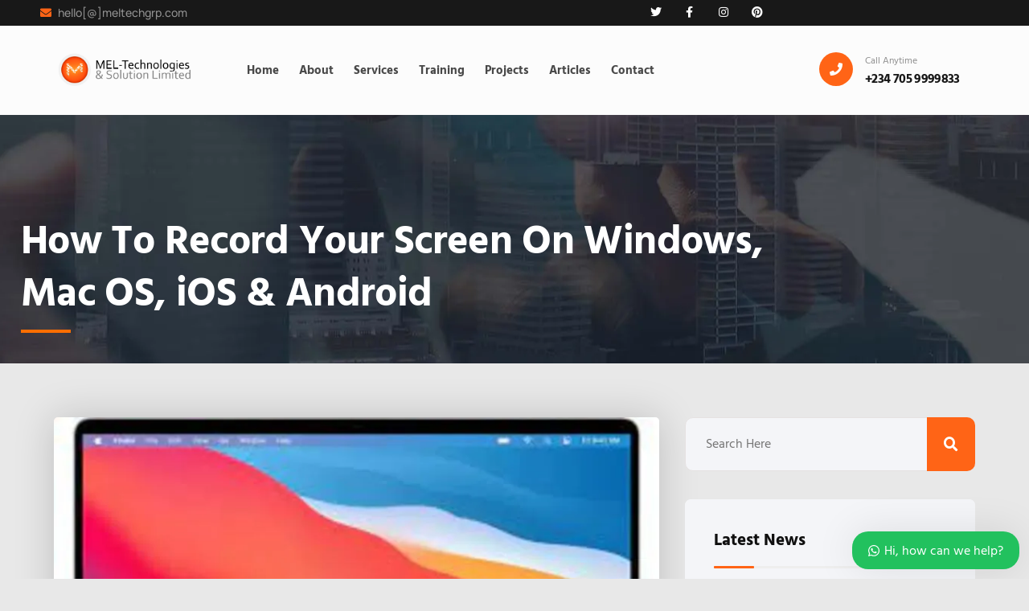

--- FILE ---
content_type: text/html; charset=UTF-8
request_url: https://meltechgrp.com/record-screen-windows-mac-os-ios-android/
body_size: 62619
content:
<!DOCTYPE html> <html lang="en-GB" class="no-js"> <head><script>if(navigator.userAgent.match(/MSIE|Internet Explorer/i)||navigator.userAgent.match(/Trident\/7\..*?rv:11/i)){let e=document.location.href;if(!e.match(/[?&]nonitro/)){if(e.indexOf("?")==-1){if(e.indexOf("#")==-1){document.location.href=e+"?nonitro=1"}else{document.location.href=e.replace("#","?nonitro=1#")}}else{if(e.indexOf("#")==-1){document.location.href=e+"&nonitro=1"}else{document.location.href=e.replace("#","&nonitro=1#")}}}}</script><link rel="preconnect" href="https://meltechgrp.com" /><link rel="preconnect" href="https://www.googletagmanager.com" /><link rel="preconnect" href="https://cdn-ileffaf.nitrocdn.com" /><meta charset="UTF-8" /><title>How To Record Your Screen On Windows, Mac OS, iOS &amp; Android - MEL-Technologies &amp; Solution Limited</title><meta name="dlm-version" content="5.1.6" /><meta name="viewport" content="width=device-width, initial-scale=1" /><meta name="dc.title" content="How To Record Your Screen On Windows, Mac OS, iOS &amp; Android - MEL-Technologies &amp; Solution Limited" /><meta name="dc.description" content="There are lots of reasons to record your screen: you might be making a Let&#039;s Play video for YouTube, composing a software tutorial, or preparing ..." /><meta name="dc.relation" content="https://meltechgrp.com/record-screen-windows-mac-os-ios-android/" /><meta name="dc.source" content="https://meltechgrp.com/" /><meta name="dc.language" content="en_GB" /><meta name="description" content="There are lots of reasons to record your screen: you might be making a Let&#039;s Play video for YouTube, composing a software tutorial, or preparing ..." /><meta name="robots" content="index, follow, max-snippet:-1, max-image-preview:large, max-video-preview:-1" /><meta property="og:url" content="https://meltechgrp.com/record-screen-windows-mac-os-ios-android/" /><meta property="og:site_name" content="MEL-Technologies &amp; Solution Limited" /><meta property="og:locale" content="en_GB" /><meta property="og:type" content="article" /><meta property="article:author" content="https://web.facebook.com/meltechnologies/" /><meta property="article:publisher" content="https://web.facebook.com/meltechnologies/" /><meta property="article:section" content="Technology" /><meta property="og:title" content="How To Record Your Screen On Windows, Mac OS, iOS &amp; Android - MEL-Technologies &amp; Solution Limited" /><meta property="og:description" content="There are lots of reasons to record your screen: you might be making a Let&#039;s Play video for YouTube, composing a software tutorial, or preparing ..." /><meta property="og:image" content="https://meltechgrp.com/wp-content/uploads/2019/08/download-7.jpg" /><meta property="og:image:secure_url" content="https://meltechgrp.com/wp-content/uploads/2019/08/download-7.jpg" /><meta property="og:image:width" content="800" /><meta property="og:image:height" content="476" /><meta property="fb:pages" content="" /><meta property="fb:admins" content="" /><meta property="fb:app_id" content="" /><meta name="twitter:card" content="summary" /><meta name="twitter:site" content="@http://@MELTechSolution" /><meta name="twitter:creator" content="@http://@MELTechSolution" /><meta name="twitter:title" content="How To Record Your Screen On Windows, Mac OS, iOS &amp; Android - MEL-Technologies &amp; Solution Limited" /><meta name="twitter:description" content="There are lots of reasons to record your screen: you might be making a Let&#039;s Play video for YouTube, composing a software tutorial, or preparing ..." /><meta name="twitter:image" content="https://meltechgrp.com/wp-content/uploads/2019/08/download-7.jpg" /><meta name="generator" content="WordPress 6.9" /><meta name="generator" content="Redux 4.5.9" /><meta name="generator" content="Site Kit by Google 1.168.0" /><meta name="generator" content="Elementor 3.34.0; features: additional_custom_breakpoints; settings: css_print_method-external, google_font-enabled, font_display-swap" /><meta name="generator" content="Powered by WPBakery Page Builder - drag and drop page builder for WordPress." /><meta name="generator" content="Powered by Slider Revolution 6.7.40 - responsive, Mobile-Friendly Slider Plugin for WordPress with comfortable drag and drop interface." /><meta name="msapplication-TileImage" content="https://meltechgrp.com/wp-content/uploads/2024/02/InlineChatOnlineLogo-1.png" /><meta name="generator" content="NitroPack" /><script>var NPSH,NitroScrollHelper;NPSH=NitroScrollHelper=function(){let e=null;const o=window.sessionStorage.getItem("nitroScrollPos");function t(){let e=JSON.parse(window.sessionStorage.getItem("nitroScrollPos"))||{};if(typeof e!=="object"){e={}}e[document.URL]=window.scrollY;window.sessionStorage.setItem("nitroScrollPos",JSON.stringify(e))}window.addEventListener("scroll",function(){if(e!==null){clearTimeout(e)}e=setTimeout(t,200)},{passive:true});let r={};r.getScrollPos=()=>{if(!o){return 0}const e=JSON.parse(o);return e[document.URL]||0};r.isScrolled=()=>{return r.getScrollPos()>document.documentElement.clientHeight*.5};return r}();</script><script>(function(){var a=false;var e=document.documentElement.classList;var i=navigator.userAgent.toLowerCase();var n=["android","iphone","ipad"];var r=n.length;var o;var d=null;for(var t=0;t<r;t++){o=n[t];if(i.indexOf(o)>-1)d=o;if(e.contains(o)){a=true;e.remove(o)}}if(a&&d){e.add(d);if(d=="iphone"||d=="ipad"){e.add("ios")}}})();</script><script type="text/worker" id="nitro-web-worker">var preloadRequests=0;var remainingCount={};var baseURI="";self.onmessage=function(e){switch(e.data.cmd){case"RESOURCE_PRELOAD":var o=e.data.requestId;remainingCount[o]=0;e.data.resources.forEach(function(e){preload(e,function(o){return function(){console.log(o+" DONE: "+e);if(--remainingCount[o]==0){self.postMessage({cmd:"RESOURCE_PRELOAD",requestId:o})}}}(o));remainingCount[o]++});break;case"SET_BASEURI":baseURI=e.data.uri;break}};async function preload(e,o){if(typeof URL!=="undefined"&&baseURI){try{var a=new URL(e,baseURI);e=a.href}catch(e){console.log("Worker error: "+e.message)}}console.log("Preloading "+e);try{var n=new Request(e,{mode:"no-cors",redirect:"follow"});await fetch(n);o()}catch(a){console.log(a);var r=new XMLHttpRequest;r.responseType="blob";r.onload=o;r.onerror=o;r.open("GET",e,true);r.send()}}</script><script id="nprl">(()=>{if(window.NPRL!=undefined)return;(function(e){var t=e.prototype;t.after||(t.after=function(){var e,t=arguments,n=t.length,r=0,i=this,o=i.parentNode,a=Node,c=String,u=document;if(o!==null){while(r<n){(e=t[r])instanceof a?(i=i.nextSibling)!==null?o.insertBefore(e,i):o.appendChild(e):o.appendChild(u.createTextNode(c(e)));++r}}})})(Element);var e,t;e=t=function(){var t=false;var r=window.URL||window.webkitURL;var i=true;var o=false;var a=2;var c=null;var u=null;var d=true;var s=window.nitroGtmExcludes!=undefined;var l=s?JSON.parse(atob(window.nitroGtmExcludes)).map(e=>new RegExp(e)):[];var f;var m;var v=null;var p=null;var g=null;var h={touch:["touchmove","touchend"],default:["mousemove","click","keydown","wheel"]};var E=true;var y=[];var w=false;var b=[];var S=0;var N=0;var L=false;var T=0;var R=null;var O=false;var A=false;var C=false;var P=[];var I=[];var M=[];var k=[];var x=false;var _={};var j=new Map;var B="noModule"in HTMLScriptElement.prototype;var q=requestAnimationFrame||mozRequestAnimationFrame||webkitRequestAnimationFrame||msRequestAnimationFrame;const D="gtm.js?id=";function H(e,t){if(!_[e]){_[e]=[]}_[e].push(t)}function U(e,t){if(_[e]){var n=0,r=_[e];for(var n=0;n<r.length;n++){r[n].call(this,t)}}}function Y(){(function(e,t){var r=null;var i=function(e){r(e)};var o=null;var a={};var c=null;var u=null;var d=0;e.addEventListener(t,function(r){if(["load","DOMContentLoaded"].indexOf(t)!=-1){if(u){Q(function(){e.triggerNitroEvent(t)})}c=true}else if(t=="readystatechange"){d++;n.ogReadyState=d==1?"interactive":"complete";if(u&&u>=d){n.documentReadyState=n.ogReadyState;Q(function(){e.triggerNitroEvent(t)})}}});e.addEventListener(t+"Nitro",function(e){if(["load","DOMContentLoaded"].indexOf(t)!=-1){if(!c){e.preventDefault();e.stopImmediatePropagation()}else{}u=true}else if(t=="readystatechange"){u=n.documentReadyState=="interactive"?1:2;if(d<u){e.preventDefault();e.stopImmediatePropagation()}}});switch(t){case"load":o="onload";break;case"readystatechange":o="onreadystatechange";break;case"pageshow":o="onpageshow";break;default:o=null;break}if(o){Object.defineProperty(e,o,{get:function(){return r},set:function(n){if(typeof n!=="function"){r=null;e.removeEventListener(t+"Nitro",i)}else{if(!r){e.addEventListener(t+"Nitro",i)}r=n}}})}Object.defineProperty(e,"addEventListener"+t,{value:function(r){if(r!=t||!n.startedScriptLoading||document.currentScript&&document.currentScript.hasAttribute("nitro-exclude")){}else{arguments[0]+="Nitro"}e.ogAddEventListener.apply(e,arguments);a[arguments[1]]=arguments[0]}});Object.defineProperty(e,"removeEventListener"+t,{value:function(t){var n=a[arguments[1]];arguments[0]=n;e.ogRemoveEventListener.apply(e,arguments)}});Object.defineProperty(e,"triggerNitroEvent"+t,{value:function(t,n){n=n||e;var r=new Event(t+"Nitro",{bubbles:true});r.isNitroPack=true;Object.defineProperty(r,"type",{get:function(){return t},set:function(){}});Object.defineProperty(r,"target",{get:function(){return n},set:function(){}});e.dispatchEvent(r)}});if(typeof e.triggerNitroEvent==="undefined"){(function(){var t=e.addEventListener;var n=e.removeEventListener;Object.defineProperty(e,"ogAddEventListener",{value:t});Object.defineProperty(e,"ogRemoveEventListener",{value:n});Object.defineProperty(e,"addEventListener",{value:function(n){var r="addEventListener"+n;if(typeof e[r]!=="undefined"){e[r].apply(e,arguments)}else{t.apply(e,arguments)}},writable:true});Object.defineProperty(e,"removeEventListener",{value:function(t){var r="removeEventListener"+t;if(typeof e[r]!=="undefined"){e[r].apply(e,arguments)}else{n.apply(e,arguments)}}});Object.defineProperty(e,"triggerNitroEvent",{value:function(t,n){var r="triggerNitroEvent"+t;if(typeof e[r]!=="undefined"){e[r].apply(e,arguments)}}})})()}}).apply(null,arguments)}Y(window,"load");Y(window,"pageshow");Y(window,"DOMContentLoaded");Y(document,"DOMContentLoaded");Y(document,"readystatechange");try{var F=new Worker(r.createObjectURL(new Blob([document.getElementById("nitro-web-worker").textContent],{type:"text/javascript"})))}catch(e){var F=new Worker("data:text/javascript;base64,"+btoa(document.getElementById("nitro-web-worker").textContent))}F.onmessage=function(e){if(e.data.cmd=="RESOURCE_PRELOAD"){U(e.data.requestId,e)}};if(typeof document.baseURI!=="undefined"){F.postMessage({cmd:"SET_BASEURI",uri:document.baseURI})}var G=function(e){if(--S==0){Q(K)}};var W=function(e){e.target.removeEventListener("load",W);e.target.removeEventListener("error",W);e.target.removeEventListener("nitroTimeout",W);if(e.type!="nitroTimeout"){clearTimeout(e.target.nitroTimeout)}if(--N==0&&S==0){Q(J)}};var X=function(e){var t=e.textContent;try{var n=r.createObjectURL(new Blob([t.replace(/^(?:<!--)?(.*?)(?:-->)?$/gm,"$1")],{type:"text/javascript"}))}catch(e){var n="data:text/javascript;base64,"+btoa(t.replace(/^(?:<!--)?(.*?)(?:-->)?$/gm,"$1"))}return n};var K=function(){n.documentReadyState="interactive";document.triggerNitroEvent("readystatechange");document.triggerNitroEvent("DOMContentLoaded");if(window.pageYOffset||window.pageXOffset){window.dispatchEvent(new Event("scroll"))}A=true;Q(function(){if(N==0){Q(J)}Q($)})};var J=function(){if(!A||O)return;O=true;R.disconnect();en();n.documentReadyState="complete";document.triggerNitroEvent("readystatechange");window.triggerNitroEvent("load",document);window.triggerNitroEvent("pageshow",document);if(window.pageYOffset||window.pageXOffset||location.hash){let e=typeof history.scrollRestoration!=="undefined"&&history.scrollRestoration=="auto";if(e&&typeof NPSH!=="undefined"&&NPSH.getScrollPos()>0&&window.pageYOffset>document.documentElement.clientHeight*.5){window.scrollTo(0,NPSH.getScrollPos())}else if(location.hash){try{let e=document.querySelector(location.hash);if(e){e.scrollIntoView()}}catch(e){}}}var e=null;if(a==1){e=eo}else{e=eu}Q(e)};var Q=function(e){setTimeout(e,0)};var V=function(e){if(e.type=="touchend"||e.type=="click"){g=e}};var $=function(){if(d&&g){setTimeout(function(e){return function(){var t=function(e,t,n){var r=new Event(e,{bubbles:true,cancelable:true});if(e=="click"){r.clientX=t;r.clientY=n}else{r.touches=[{clientX:t,clientY:n}]}return r};var n;if(e.type=="touchend"){var r=e.changedTouches[0];n=document.elementFromPoint(r.clientX,r.clientY);n.dispatchEvent(t("touchstart"),r.clientX,r.clientY);n.dispatchEvent(t("touchend"),r.clientX,r.clientY);n.dispatchEvent(t("click"),r.clientX,r.clientY)}else if(e.type=="click"){n=document.elementFromPoint(e.clientX,e.clientY);n.dispatchEvent(t("click"),e.clientX,e.clientY)}}}(g),150);g=null}};var z=function(e){if(e.tagName=="SCRIPT"&&!e.hasAttribute("data-nitro-for-id")&&!e.hasAttribute("nitro-document-write")||e.tagName=="IMG"&&(e.hasAttribute("src")||e.hasAttribute("srcset"))||e.tagName=="IFRAME"&&e.hasAttribute("src")||e.tagName=="LINK"&&e.hasAttribute("href")&&e.hasAttribute("rel")&&e.getAttribute("rel")=="stylesheet"){if(e.tagName==="IFRAME"&&e.src.indexOf("about:blank")>-1){return}var t="";switch(e.tagName){case"LINK":t=e.href;break;case"IMG":if(k.indexOf(e)>-1)return;t=e.srcset||e.src;break;default:t=e.src;break}var n=e.getAttribute("type");if(!t&&e.tagName!=="SCRIPT")return;if((e.tagName=="IMG"||e.tagName=="LINK")&&(t.indexOf("data:")===0||t.indexOf("blob:")===0))return;if(e.tagName=="SCRIPT"&&n&&n!=="text/javascript"&&n!=="application/javascript"){if(n!=="module"||!B)return}if(e.tagName==="SCRIPT"){if(k.indexOf(e)>-1)return;if(e.noModule&&B){return}let t=null;if(document.currentScript){if(document.currentScript.src&&document.currentScript.src.indexOf(D)>-1){t=document.currentScript}if(document.currentScript.hasAttribute("data-nitro-gtm-id")){e.setAttribute("data-nitro-gtm-id",document.currentScript.getAttribute("data-nitro-gtm-id"))}}else if(window.nitroCurrentScript){if(window.nitroCurrentScript.src&&window.nitroCurrentScript.src.indexOf(D)>-1){t=window.nitroCurrentScript}}if(t&&s){let n=false;for(const t of l){n=e.src?t.test(e.src):t.test(e.textContent);if(n){break}}if(!n){e.type="text/googletagmanagerscript";let n=t.hasAttribute("data-nitro-gtm-id")?t.getAttribute("data-nitro-gtm-id"):t.id;if(!j.has(n)){j.set(n,[])}let r=j.get(n);r.push(e);return}}if(!e.src){if(e.textContent.length>0){e.textContent+="\n;if(document.currentScript.nitroTimeout) {clearTimeout(document.currentScript.nitroTimeout);}; setTimeout(function() { this.dispatchEvent(new Event('load')); }.bind(document.currentScript), 0);"}else{return}}else{}k.push(e)}if(!e.hasOwnProperty("nitroTimeout")){N++;e.addEventListener("load",W,true);e.addEventListener("error",W,true);e.addEventListener("nitroTimeout",W,true);e.nitroTimeout=setTimeout(function(){console.log("Resource timed out",e);e.dispatchEvent(new Event("nitroTimeout"))},5e3)}}};var Z=function(e){if(e.hasOwnProperty("nitroTimeout")&&e.nitroTimeout){clearTimeout(e.nitroTimeout);e.nitroTimeout=null;e.dispatchEvent(new Event("nitroTimeout"))}};document.documentElement.addEventListener("load",function(e){if(e.target.tagName=="SCRIPT"||e.target.tagName=="IMG"){k.push(e.target)}},true);document.documentElement.addEventListener("error",function(e){if(e.target.tagName=="SCRIPT"||e.target.tagName=="IMG"){k.push(e.target)}},true);var ee=["appendChild","replaceChild","insertBefore","prepend","append","before","after","replaceWith","insertAdjacentElement"];var et=function(){if(s){window._nitro_setTimeout=window.setTimeout;window.setTimeout=function(e,t,...n){let r=document.currentScript||window.nitroCurrentScript;if(!r||r.src&&r.src.indexOf(D)==-1){return window._nitro_setTimeout.call(window,e,t,...n)}return window._nitro_setTimeout.call(window,function(e,t){return function(...n){window.nitroCurrentScript=e;t(...n)}}(r,e),t,...n)}}ee.forEach(function(e){HTMLElement.prototype["og"+e]=HTMLElement.prototype[e];HTMLElement.prototype[e]=function(...t){if(this.parentNode||this===document.documentElement){switch(e){case"replaceChild":case"insertBefore":t.pop();break;case"insertAdjacentElement":t.shift();break}t.forEach(function(e){if(!e)return;if(e.tagName=="SCRIPT"){z(e)}else{if(e.children&&e.children.length>0){e.querySelectorAll("script").forEach(z)}}})}return this["og"+e].apply(this,arguments)}})};var en=function(){if(s&&typeof window._nitro_setTimeout==="function"){window.setTimeout=window._nitro_setTimeout}ee.forEach(function(e){HTMLElement.prototype[e]=HTMLElement.prototype["og"+e]})};var er=async function(){if(o){ef(f);ef(V);if(v){clearTimeout(v);v=null}}if(T===1){L=true;return}else if(T===0){T=-1}n.startedScriptLoading=true;Object.defineProperty(document,"readyState",{get:function(){return n.documentReadyState},set:function(){}});var e=document.documentElement;var t={attributes:true,attributeFilter:["src"],childList:true,subtree:true};R=new MutationObserver(function(e,t){e.forEach(function(e){if(e.type=="childList"&&e.addedNodes.length>0){e.addedNodes.forEach(function(e){if(!document.documentElement.contains(e)){return}if(e.tagName=="IMG"||e.tagName=="IFRAME"||e.tagName=="LINK"){z(e)}})}if(e.type=="childList"&&e.removedNodes.length>0){e.removedNodes.forEach(function(e){if(e.tagName=="IFRAME"||e.tagName=="LINK"){Z(e)}})}if(e.type=="attributes"){var t=e.target;if(!document.documentElement.contains(t)){return}if(t.tagName=="IFRAME"||t.tagName=="LINK"||t.tagName=="IMG"||t.tagName=="SCRIPT"){z(t)}}})});R.observe(e,t);if(!s){et()}await Promise.all(P);var r=b.shift();var i=null;var a=false;while(r){var c;var u=JSON.parse(atob(r.meta));var d=u.delay;if(r.type=="inline"){var l=document.getElementById(r.id);if(l){l.remove()}else{r=b.shift();continue}c=X(l);if(c===false){r=b.shift();continue}}else{c=r.src}if(!a&&r.type!="inline"&&(typeof u.attributes.async!="undefined"||typeof u.attributes.defer!="undefined")){if(i===null){i=r}else if(i===r){a=true}if(!a){b.push(r);r=b.shift();continue}}var m=document.createElement("script");m.src=c;m.setAttribute("data-nitro-for-id",r.id);for(var p in u.attributes){try{if(u.attributes[p]===false){m.setAttribute(p,"")}else{m.setAttribute(p,u.attributes[p])}}catch(e){console.log("Error while setting script attribute",m,e)}}m.async=false;if(u.canonicalLink!=""&&Object.getOwnPropertyDescriptor(m,"src")?.configurable!==false){(e=>{Object.defineProperty(m,"src",{get:function(){return e.canonicalLink},set:function(){}})})(u)}if(d){setTimeout((function(e,t){var n=document.querySelector("[data-nitro-marker-id='"+t+"']");if(n){n.after(e)}else{document.head.appendChild(e)}}).bind(null,m,r.id),d)}else{m.addEventListener("load",G);m.addEventListener("error",G);if(!m.noModule||!B){S++}var g=document.querySelector("[data-nitro-marker-id='"+r.id+"']");if(g){Q(function(e,t){return function(){e.after(t)}}(g,m))}else{Q(function(e){return function(){document.head.appendChild(e)}}(m))}}r=b.shift()}};var ei=function(){var e=document.getElementById("nitro-deferred-styles");var t=document.createElement("div");t.innerHTML=e.textContent;return t};var eo=async function(e){isPreload=e&&e.type=="NitroPreload";if(!isPreload){T=-1;E=false;if(o){ef(f);ef(V);if(v){clearTimeout(v);v=null}}}if(w===false){var t=ei();let e=t.querySelectorAll('style,link[rel="stylesheet"]');w=e.length;if(w){let e=document.getElementById("nitro-deferred-styles-marker");e.replaceWith.apply(e,t.childNodes)}else if(isPreload){Q(ed)}else{es()}}else if(w===0&&!isPreload){es()}};var ea=function(){var e=ei();var t=e.childNodes;var n;var r=[];for(var i=0;i<t.length;i++){n=t[i];if(n.href){r.push(n.href)}}var o="css-preload";H(o,function(e){eo(new Event("NitroPreload"))});if(r.length){F.postMessage({cmd:"RESOURCE_PRELOAD",resources:r,requestId:o})}else{Q(function(){U(o)})}};var ec=function(){if(T===-1)return;T=1;var e=[];var t,n;for(var r=0;r<b.length;r++){t=b[r];if(t.type!="inline"){if(t.src){n=JSON.parse(atob(t.meta));if(n.delay)continue;if(n.attributes.type&&n.attributes.type=="module"&&!B)continue;e.push(t.src)}}}if(e.length){var i="js-preload";H(i,function(e){T=2;if(L){Q(er)}});F.postMessage({cmd:"RESOURCE_PRELOAD",resources:e,requestId:i})}};var eu=function(){while(I.length){style=I.shift();if(style.hasAttribute("nitropack-onload")){style.setAttribute("onload",style.getAttribute("nitropack-onload"));Q(function(e){return function(){e.dispatchEvent(new Event("load"))}}(style))}}while(M.length){style=M.shift();if(style.hasAttribute("nitropack-onerror")){style.setAttribute("onerror",style.getAttribute("nitropack-onerror"));Q(function(e){return function(){e.dispatchEvent(new Event("error"))}}(style))}}};var ed=function(){if(!x){if(i){Q(function(){var e=document.getElementById("nitro-critical-css");if(e){e.remove()}})}x=true;onStylesLoadEvent=new Event("NitroStylesLoaded");onStylesLoadEvent.isNitroPack=true;window.dispatchEvent(onStylesLoadEvent)}};var es=function(){if(a==2){Q(er)}else{eu()}};var el=function(e){m.forEach(function(t){document.addEventListener(t,e,true)})};var ef=function(e){m.forEach(function(t){document.removeEventListener(t,e,true)})};if(s){et()}return{setAutoRemoveCriticalCss:function(e){i=e},registerScript:function(e,t,n){b.push({type:"remote",src:e,id:t,meta:n})},registerInlineScript:function(e,t){b.push({type:"inline",id:e,meta:t})},registerStyle:function(e,t,n){y.push({href:e,rel:t,media:n})},onLoadStyle:function(e){I.push(e);if(w!==false&&--w==0){Q(ed);if(E){E=false}else{es()}}},onErrorStyle:function(e){M.push(e);if(w!==false&&--w==0){Q(ed);if(E){E=false}else{es()}}},loadJs:function(e,t){if(!e.src){var n=X(e);if(n!==false){e.src=n;e.textContent=""}}if(t){Q(function(e,t){return function(){e.after(t)}}(t,e))}else{Q(function(e){return function(){document.head.appendChild(e)}}(e))}},loadQueuedResources:async function(){window.dispatchEvent(new Event("NitroBootStart"));if(p){clearTimeout(p);p=null}window.removeEventListener("load",e.loadQueuedResources);f=a==1?er:eo;if(!o||g){Q(f)}else{if(navigator.userAgent.indexOf(" Edge/")==-1){ea();H("css-preload",ec)}el(f);if(u){if(c){v=setTimeout(f,c)}}else{}}},fontPreload:function(e){var t="critical-fonts";H(t,function(e){document.getElementById("nitro-critical-fonts").type="text/css"});F.postMessage({cmd:"RESOURCE_PRELOAD",resources:e,requestId:t})},boot:function(){if(t)return;t=true;C=typeof NPSH!=="undefined"&&NPSH.isScrolled();let n=document.prerendering;if(location.hash||C||n){o=false}m=h.default.concat(h.touch);p=setTimeout(e.loadQueuedResources,1500);el(V);if(C){e.loadQueuedResources()}else{window.addEventListener("load",e.loadQueuedResources)}},addPrerequisite:function(e){P.push(e)},getTagManagerNodes:function(e){if(!e)return j;return j.get(e)??[]}}}();var n,r;n=r=function(){var t=document.write;return{documentWrite:function(n,r){if(n&&n.hasAttribute("nitro-exclude")){return t.call(document,r)}var i=null;if(n.documentWriteContainer){i=n.documentWriteContainer}else{i=document.createElement("span");n.documentWriteContainer=i}var o=null;if(n){if(n.hasAttribute("data-nitro-for-id")){o=document.querySelector('template[data-nitro-marker-id="'+n.getAttribute("data-nitro-for-id")+'"]')}else{o=n}}i.innerHTML+=r;i.querySelectorAll("script").forEach(function(e){e.setAttribute("nitro-document-write","")});if(!i.parentNode){if(o){o.parentNode.insertBefore(i,o)}else{document.body.appendChild(i)}}var a=document.createElement("span");a.innerHTML=r;var c=a.querySelectorAll("script");if(c.length){c.forEach(function(t){var n=t.getAttributeNames();var r=document.createElement("script");n.forEach(function(e){r.setAttribute(e,t.getAttribute(e))});r.async=false;if(!t.src&&t.textContent){r.textContent=t.textContent}e.loadJs(r,o)})}},TrustLogo:function(e,t){var n=document.getElementById(e);var r=document.createElement("img");r.src=t;n.parentNode.insertBefore(r,n)},documentReadyState:"loading",ogReadyState:document.readyState,startedScriptLoading:false,loadScriptDelayed:function(e,t){setTimeout(function(){var t=document.createElement("script");t.src=e;document.head.appendChild(t)},t)}}}();document.write=function(e){n.documentWrite(document.currentScript,e)};document.writeln=function(e){n.documentWrite(document.currentScript,e+"\n")};window.NPRL=e;window.NitroResourceLoader=t;window.NPh=n;window.NitroPackHelper=r})();</script><template id="nitro-deferred-styles-marker"></template><style id="nitro-fonts">@font-face{font-family:"Roboto";font-style:normal;font-weight:400;font-stretch:100%;src:url("https://fonts.gstatic.com/s/roboto/v50/KFO7CnqEu92Fr1ME7kSn66aGLdTylUAMa3GUBHMdazTgWw.woff2") format("woff2");unicode-range:U+0460-052F,U+1C80-1C8A,U+20B4,U+2DE0-2DFF,U+A640-A69F,U+FE2E-FE2F;font-display:swap}@font-face{font-family:"Roboto";font-style:normal;font-weight:400;font-stretch:100%;src:url("https://fonts.gstatic.com/s/roboto/v50/KFO7CnqEu92Fr1ME7kSn66aGLdTylUAMa3iUBHMdazTgWw.woff2") format("woff2");unicode-range:U+0301,U+0400-045F,U+0490-0491,U+04B0-04B1,U+2116;font-display:swap}@font-face{font-family:"Roboto";font-style:normal;font-weight:400;font-stretch:100%;src:url("https://fonts.gstatic.com/s/roboto/v50/KFO7CnqEu92Fr1ME7kSn66aGLdTylUAMa3CUBHMdazTgWw.woff2") format("woff2");unicode-range:U+1F00-1FFF;font-display:swap}@font-face{font-family:"Roboto";font-style:normal;font-weight:400;font-stretch:100%;src:url("https://fonts.gstatic.com/s/roboto/v50/KFO7CnqEu92Fr1ME7kSn66aGLdTylUAMa3-UBHMdazTgWw.woff2") format("woff2");unicode-range:U+0370-0377,U+037A-037F,U+0384-038A,U+038C,U+038E-03A1,U+03A3-03FF;font-display:swap}@font-face{font-family:"Roboto";font-style:normal;font-weight:400;font-stretch:100%;src:url("https://fonts.gstatic.com/s/roboto/v50/KFO7CnqEu92Fr1ME7kSn66aGLdTylUAMawCUBHMdazTgWw.woff2") format("woff2");unicode-range:U+0302-0303,U+0305,U+0307-0308,U+0310,U+0312,U+0315,U+031A,U+0326-0327,U+032C,U+032F-0330,U+0332-0333,U+0338,U+033A,U+0346,U+034D,U+0391-03A1,U+03A3-03A9,U+03B1-03C9,U+03D1,U+03D5-03D6,U+03F0-03F1,U+03F4-03F5,U+2016-2017,U+2034-2038,U+203C,U+2040,U+2043,U+2047,U+2050,U+2057,U+205F,U+2070-2071,U+2074-208E,U+2090-209C,U+20D0-20DC,U+20E1,U+20E5-20EF,U+2100-2112,U+2114-2115,U+2117-2121,U+2123-214F,U+2190,U+2192,U+2194-21AE,U+21B0-21E5,U+21F1-21F2,U+21F4-2211,U+2213-2214,U+2216-22FF,U+2308-230B,U+2310,U+2319,U+231C-2321,U+2336-237A,U+237C,U+2395,U+239B-23B7,U+23D0,U+23DC-23E1,U+2474-2475,U+25AF,U+25B3,U+25B7,U+25BD,U+25C1,U+25CA,U+25CC,U+25FB,U+266D-266F,U+27C0-27FF,U+2900-2AFF,U+2B0E-2B11,U+2B30-2B4C,U+2BFE,U+3030,U+FF5B,U+FF5D,U+1D400-1D7FF,U+1EE00-1EEFF;font-display:swap}@font-face{font-family:"Roboto";font-style:normal;font-weight:400;font-stretch:100%;src:url("https://fonts.gstatic.com/s/roboto/v50/KFO7CnqEu92Fr1ME7kSn66aGLdTylUAMaxKUBHMdazTgWw.woff2") format("woff2");unicode-range:U+0001-000C,U+000E-001F,U+007F-009F,U+20DD-20E0,U+20E2-20E4,U+2150-218F,U+2190,U+2192,U+2194-2199,U+21AF,U+21E6-21F0,U+21F3,U+2218-2219,U+2299,U+22C4-22C6,U+2300-243F,U+2440-244A,U+2460-24FF,U+25A0-27BF,U+2800-28FF,U+2921-2922,U+2981,U+29BF,U+29EB,U+2B00-2BFF,U+4DC0-4DFF,U+FFF9-FFFB,U+10140-1018E,U+10190-1019C,U+101A0,U+101D0-101FD,U+102E0-102FB,U+10E60-10E7E,U+1D2C0-1D2D3,U+1D2E0-1D37F,U+1F000-1F0FF,U+1F100-1F1AD,U+1F1E6-1F1FF,U+1F30D-1F30F,U+1F315,U+1F31C,U+1F31E,U+1F320-1F32C,U+1F336,U+1F378,U+1F37D,U+1F382,U+1F393-1F39F,U+1F3A7-1F3A8,U+1F3AC-1F3AF,U+1F3C2,U+1F3C4-1F3C6,U+1F3CA-1F3CE,U+1F3D4-1F3E0,U+1F3ED,U+1F3F1-1F3F3,U+1F3F5-1F3F7,U+1F408,U+1F415,U+1F41F,U+1F426,U+1F43F,U+1F441-1F442,U+1F444,U+1F446-1F449,U+1F44C-1F44E,U+1F453,U+1F46A,U+1F47D,U+1F4A3,U+1F4B0,U+1F4B3,U+1F4B9,U+1F4BB,U+1F4BF,U+1F4C8-1F4CB,U+1F4D6,U+1F4DA,U+1F4DF,U+1F4E3-1F4E6,U+1F4EA-1F4ED,U+1F4F7,U+1F4F9-1F4FB,U+1F4FD-1F4FE,U+1F503,U+1F507-1F50B,U+1F50D,U+1F512-1F513,U+1F53E-1F54A,U+1F54F-1F5FA,U+1F610,U+1F650-1F67F,U+1F687,U+1F68D,U+1F691,U+1F694,U+1F698,U+1F6AD,U+1F6B2,U+1F6B9-1F6BA,U+1F6BC,U+1F6C6-1F6CF,U+1F6D3-1F6D7,U+1F6E0-1F6EA,U+1F6F0-1F6F3,U+1F6F7-1F6FC,U+1F700-1F7FF,U+1F800-1F80B,U+1F810-1F847,U+1F850-1F859,U+1F860-1F887,U+1F890-1F8AD,U+1F8B0-1F8BB,U+1F8C0-1F8C1,U+1F900-1F90B,U+1F93B,U+1F946,U+1F984,U+1F996,U+1F9E9,U+1FA00-1FA6F,U+1FA70-1FA7C,U+1FA80-1FA89,U+1FA8F-1FAC6,U+1FACE-1FADC,U+1FADF-1FAE9,U+1FAF0-1FAF8,U+1FB00-1FBFF;font-display:swap}@font-face{font-family:"Roboto";font-style:normal;font-weight:400;font-stretch:100%;src:url("https://fonts.gstatic.com/s/roboto/v50/KFO7CnqEu92Fr1ME7kSn66aGLdTylUAMa3OUBHMdazTgWw.woff2") format("woff2");unicode-range:U+0102-0103,U+0110-0111,U+0128-0129,U+0168-0169,U+01A0-01A1,U+01AF-01B0,U+0300-0301,U+0303-0304,U+0308-0309,U+0323,U+0329,U+1EA0-1EF9,U+20AB;font-display:swap}@font-face{font-family:"Roboto";font-style:normal;font-weight:400;font-stretch:100%;src:url("https://fonts.gstatic.com/s/roboto/v50/KFO7CnqEu92Fr1ME7kSn66aGLdTylUAMa3KUBHMdazTgWw.woff2") format("woff2");unicode-range:U+0100-02BA,U+02BD-02C5,U+02C7-02CC,U+02CE-02D7,U+02DD-02FF,U+0304,U+0308,U+0329,U+1D00-1DBF,U+1E00-1E9F,U+1EF2-1EFF,U+2020,U+20A0-20AB,U+20AD-20C0,U+2113,U+2C60-2C7F,U+A720-A7FF;font-display:swap}@font-face{font-family:"Roboto";font-style:normal;font-weight:400;font-stretch:100%;src:url("https://fonts.gstatic.com/s/roboto/v50/KFO7CnqEu92Fr1ME7kSn66aGLdTylUAMa3yUBHMdazQ.woff2") format("woff2");unicode-range:U+0000-00FF,U+0131,U+0152-0153,U+02BB-02BC,U+02C6,U+02DA,U+02DC,U+0304,U+0308,U+0329,U+2000-206F,U+20AC,U+2122,U+2191,U+2193,U+2212,U+2215,U+FEFF,U+FFFD;font-display:swap}@font-face{font-family:"Roboto";font-style:normal;font-weight:500;font-stretch:100%;src:url("https://fonts.gstatic.com/s/roboto/v50/KFO7CnqEu92Fr1ME7kSn66aGLdTylUAMa3GUBHMdazTgWw.woff2") format("woff2");unicode-range:U+0460-052F,U+1C80-1C8A,U+20B4,U+2DE0-2DFF,U+A640-A69F,U+FE2E-FE2F;font-display:swap}@font-face{font-family:"Roboto";font-style:normal;font-weight:500;font-stretch:100%;src:url("https://fonts.gstatic.com/s/roboto/v50/KFO7CnqEu92Fr1ME7kSn66aGLdTylUAMa3iUBHMdazTgWw.woff2") format("woff2");unicode-range:U+0301,U+0400-045F,U+0490-0491,U+04B0-04B1,U+2116;font-display:swap}@font-face{font-family:"Roboto";font-style:normal;font-weight:500;font-stretch:100%;src:url("https://fonts.gstatic.com/s/roboto/v50/KFO7CnqEu92Fr1ME7kSn66aGLdTylUAMa3CUBHMdazTgWw.woff2") format("woff2");unicode-range:U+1F00-1FFF;font-display:swap}@font-face{font-family:"Roboto";font-style:normal;font-weight:500;font-stretch:100%;src:url("https://fonts.gstatic.com/s/roboto/v50/KFO7CnqEu92Fr1ME7kSn66aGLdTylUAMa3-UBHMdazTgWw.woff2") format("woff2");unicode-range:U+0370-0377,U+037A-037F,U+0384-038A,U+038C,U+038E-03A1,U+03A3-03FF;font-display:swap}@font-face{font-family:"Roboto";font-style:normal;font-weight:500;font-stretch:100%;src:url("https://fonts.gstatic.com/s/roboto/v50/KFO7CnqEu92Fr1ME7kSn66aGLdTylUAMawCUBHMdazTgWw.woff2") format("woff2");unicode-range:U+0302-0303,U+0305,U+0307-0308,U+0310,U+0312,U+0315,U+031A,U+0326-0327,U+032C,U+032F-0330,U+0332-0333,U+0338,U+033A,U+0346,U+034D,U+0391-03A1,U+03A3-03A9,U+03B1-03C9,U+03D1,U+03D5-03D6,U+03F0-03F1,U+03F4-03F5,U+2016-2017,U+2034-2038,U+203C,U+2040,U+2043,U+2047,U+2050,U+2057,U+205F,U+2070-2071,U+2074-208E,U+2090-209C,U+20D0-20DC,U+20E1,U+20E5-20EF,U+2100-2112,U+2114-2115,U+2117-2121,U+2123-214F,U+2190,U+2192,U+2194-21AE,U+21B0-21E5,U+21F1-21F2,U+21F4-2211,U+2213-2214,U+2216-22FF,U+2308-230B,U+2310,U+2319,U+231C-2321,U+2336-237A,U+237C,U+2395,U+239B-23B7,U+23D0,U+23DC-23E1,U+2474-2475,U+25AF,U+25B3,U+25B7,U+25BD,U+25C1,U+25CA,U+25CC,U+25FB,U+266D-266F,U+27C0-27FF,U+2900-2AFF,U+2B0E-2B11,U+2B30-2B4C,U+2BFE,U+3030,U+FF5B,U+FF5D,U+1D400-1D7FF,U+1EE00-1EEFF;font-display:swap}@font-face{font-family:"Roboto";font-style:normal;font-weight:500;font-stretch:100%;src:url("https://fonts.gstatic.com/s/roboto/v50/KFO7CnqEu92Fr1ME7kSn66aGLdTylUAMaxKUBHMdazTgWw.woff2") format("woff2");unicode-range:U+0001-000C,U+000E-001F,U+007F-009F,U+20DD-20E0,U+20E2-20E4,U+2150-218F,U+2190,U+2192,U+2194-2199,U+21AF,U+21E6-21F0,U+21F3,U+2218-2219,U+2299,U+22C4-22C6,U+2300-243F,U+2440-244A,U+2460-24FF,U+25A0-27BF,U+2800-28FF,U+2921-2922,U+2981,U+29BF,U+29EB,U+2B00-2BFF,U+4DC0-4DFF,U+FFF9-FFFB,U+10140-1018E,U+10190-1019C,U+101A0,U+101D0-101FD,U+102E0-102FB,U+10E60-10E7E,U+1D2C0-1D2D3,U+1D2E0-1D37F,U+1F000-1F0FF,U+1F100-1F1AD,U+1F1E6-1F1FF,U+1F30D-1F30F,U+1F315,U+1F31C,U+1F31E,U+1F320-1F32C,U+1F336,U+1F378,U+1F37D,U+1F382,U+1F393-1F39F,U+1F3A7-1F3A8,U+1F3AC-1F3AF,U+1F3C2,U+1F3C4-1F3C6,U+1F3CA-1F3CE,U+1F3D4-1F3E0,U+1F3ED,U+1F3F1-1F3F3,U+1F3F5-1F3F7,U+1F408,U+1F415,U+1F41F,U+1F426,U+1F43F,U+1F441-1F442,U+1F444,U+1F446-1F449,U+1F44C-1F44E,U+1F453,U+1F46A,U+1F47D,U+1F4A3,U+1F4B0,U+1F4B3,U+1F4B9,U+1F4BB,U+1F4BF,U+1F4C8-1F4CB,U+1F4D6,U+1F4DA,U+1F4DF,U+1F4E3-1F4E6,U+1F4EA-1F4ED,U+1F4F7,U+1F4F9-1F4FB,U+1F4FD-1F4FE,U+1F503,U+1F507-1F50B,U+1F50D,U+1F512-1F513,U+1F53E-1F54A,U+1F54F-1F5FA,U+1F610,U+1F650-1F67F,U+1F687,U+1F68D,U+1F691,U+1F694,U+1F698,U+1F6AD,U+1F6B2,U+1F6B9-1F6BA,U+1F6BC,U+1F6C6-1F6CF,U+1F6D3-1F6D7,U+1F6E0-1F6EA,U+1F6F0-1F6F3,U+1F6F7-1F6FC,U+1F700-1F7FF,U+1F800-1F80B,U+1F810-1F847,U+1F850-1F859,U+1F860-1F887,U+1F890-1F8AD,U+1F8B0-1F8BB,U+1F8C0-1F8C1,U+1F900-1F90B,U+1F93B,U+1F946,U+1F984,U+1F996,U+1F9E9,U+1FA00-1FA6F,U+1FA70-1FA7C,U+1FA80-1FA89,U+1FA8F-1FAC6,U+1FACE-1FADC,U+1FADF-1FAE9,U+1FAF0-1FAF8,U+1FB00-1FBFF;font-display:swap}@font-face{font-family:"Roboto";font-style:normal;font-weight:500;font-stretch:100%;src:url("https://fonts.gstatic.com/s/roboto/v50/KFO7CnqEu92Fr1ME7kSn66aGLdTylUAMa3OUBHMdazTgWw.woff2") format("woff2");unicode-range:U+0102-0103,U+0110-0111,U+0128-0129,U+0168-0169,U+01A0-01A1,U+01AF-01B0,U+0300-0301,U+0303-0304,U+0308-0309,U+0323,U+0329,U+1EA0-1EF9,U+20AB;font-display:swap}@font-face{font-family:"Roboto";font-style:normal;font-weight:500;font-stretch:100%;src:url("https://fonts.gstatic.com/s/roboto/v50/KFO7CnqEu92Fr1ME7kSn66aGLdTylUAMa3KUBHMdazTgWw.woff2") format("woff2");unicode-range:U+0100-02BA,U+02BD-02C5,U+02C7-02CC,U+02CE-02D7,U+02DD-02FF,U+0304,U+0308,U+0329,U+1D00-1DBF,U+1E00-1E9F,U+1EF2-1EFF,U+2020,U+20A0-20AB,U+20AD-20C0,U+2113,U+2C60-2C7F,U+A720-A7FF;font-display:swap}@font-face{font-family:"Roboto";font-style:normal;font-weight:500;font-stretch:100%;src:url("https://fonts.gstatic.com/s/roboto/v50/KFO7CnqEu92Fr1ME7kSn66aGLdTylUAMa3yUBHMdazQ.woff2") format("woff2");unicode-range:U+0000-00FF,U+0131,U+0152-0153,U+02BB-02BC,U+02C6,U+02DA,U+02DC,U+0304,U+0308,U+0329,U+2000-206F,U+20AC,U+2122,U+2191,U+2193,U+2212,U+2215,U+FEFF,U+FFFD;font-display:swap}@font-face{font-family:"Roboto";font-style:normal;font-weight:700;font-stretch:100%;src:url("https://fonts.gstatic.com/s/roboto/v50/KFO7CnqEu92Fr1ME7kSn66aGLdTylUAMa3GUBHMdazTgWw.woff2") format("woff2");unicode-range:U+0460-052F,U+1C80-1C8A,U+20B4,U+2DE0-2DFF,U+A640-A69F,U+FE2E-FE2F;font-display:swap}@font-face{font-family:"Roboto";font-style:normal;font-weight:700;font-stretch:100%;src:url("https://fonts.gstatic.com/s/roboto/v50/KFO7CnqEu92Fr1ME7kSn66aGLdTylUAMa3iUBHMdazTgWw.woff2") format("woff2");unicode-range:U+0301,U+0400-045F,U+0490-0491,U+04B0-04B1,U+2116;font-display:swap}@font-face{font-family:"Roboto";font-style:normal;font-weight:700;font-stretch:100%;src:url("https://fonts.gstatic.com/s/roboto/v50/KFO7CnqEu92Fr1ME7kSn66aGLdTylUAMa3CUBHMdazTgWw.woff2") format("woff2");unicode-range:U+1F00-1FFF;font-display:swap}@font-face{font-family:"Roboto";font-style:normal;font-weight:700;font-stretch:100%;src:url("https://fonts.gstatic.com/s/roboto/v50/KFO7CnqEu92Fr1ME7kSn66aGLdTylUAMa3-UBHMdazTgWw.woff2") format("woff2");unicode-range:U+0370-0377,U+037A-037F,U+0384-038A,U+038C,U+038E-03A1,U+03A3-03FF;font-display:swap}@font-face{font-family:"Roboto";font-style:normal;font-weight:700;font-stretch:100%;src:url("https://fonts.gstatic.com/s/roboto/v50/KFO7CnqEu92Fr1ME7kSn66aGLdTylUAMawCUBHMdazTgWw.woff2") format("woff2");unicode-range:U+0302-0303,U+0305,U+0307-0308,U+0310,U+0312,U+0315,U+031A,U+0326-0327,U+032C,U+032F-0330,U+0332-0333,U+0338,U+033A,U+0346,U+034D,U+0391-03A1,U+03A3-03A9,U+03B1-03C9,U+03D1,U+03D5-03D6,U+03F0-03F1,U+03F4-03F5,U+2016-2017,U+2034-2038,U+203C,U+2040,U+2043,U+2047,U+2050,U+2057,U+205F,U+2070-2071,U+2074-208E,U+2090-209C,U+20D0-20DC,U+20E1,U+20E5-20EF,U+2100-2112,U+2114-2115,U+2117-2121,U+2123-214F,U+2190,U+2192,U+2194-21AE,U+21B0-21E5,U+21F1-21F2,U+21F4-2211,U+2213-2214,U+2216-22FF,U+2308-230B,U+2310,U+2319,U+231C-2321,U+2336-237A,U+237C,U+2395,U+239B-23B7,U+23D0,U+23DC-23E1,U+2474-2475,U+25AF,U+25B3,U+25B7,U+25BD,U+25C1,U+25CA,U+25CC,U+25FB,U+266D-266F,U+27C0-27FF,U+2900-2AFF,U+2B0E-2B11,U+2B30-2B4C,U+2BFE,U+3030,U+FF5B,U+FF5D,U+1D400-1D7FF,U+1EE00-1EEFF;font-display:swap}@font-face{font-family:"Roboto";font-style:normal;font-weight:700;font-stretch:100%;src:url("https://fonts.gstatic.com/s/roboto/v50/KFO7CnqEu92Fr1ME7kSn66aGLdTylUAMaxKUBHMdazTgWw.woff2") format("woff2");unicode-range:U+0001-000C,U+000E-001F,U+007F-009F,U+20DD-20E0,U+20E2-20E4,U+2150-218F,U+2190,U+2192,U+2194-2199,U+21AF,U+21E6-21F0,U+21F3,U+2218-2219,U+2299,U+22C4-22C6,U+2300-243F,U+2440-244A,U+2460-24FF,U+25A0-27BF,U+2800-28FF,U+2921-2922,U+2981,U+29BF,U+29EB,U+2B00-2BFF,U+4DC0-4DFF,U+FFF9-FFFB,U+10140-1018E,U+10190-1019C,U+101A0,U+101D0-101FD,U+102E0-102FB,U+10E60-10E7E,U+1D2C0-1D2D3,U+1D2E0-1D37F,U+1F000-1F0FF,U+1F100-1F1AD,U+1F1E6-1F1FF,U+1F30D-1F30F,U+1F315,U+1F31C,U+1F31E,U+1F320-1F32C,U+1F336,U+1F378,U+1F37D,U+1F382,U+1F393-1F39F,U+1F3A7-1F3A8,U+1F3AC-1F3AF,U+1F3C2,U+1F3C4-1F3C6,U+1F3CA-1F3CE,U+1F3D4-1F3E0,U+1F3ED,U+1F3F1-1F3F3,U+1F3F5-1F3F7,U+1F408,U+1F415,U+1F41F,U+1F426,U+1F43F,U+1F441-1F442,U+1F444,U+1F446-1F449,U+1F44C-1F44E,U+1F453,U+1F46A,U+1F47D,U+1F4A3,U+1F4B0,U+1F4B3,U+1F4B9,U+1F4BB,U+1F4BF,U+1F4C8-1F4CB,U+1F4D6,U+1F4DA,U+1F4DF,U+1F4E3-1F4E6,U+1F4EA-1F4ED,U+1F4F7,U+1F4F9-1F4FB,U+1F4FD-1F4FE,U+1F503,U+1F507-1F50B,U+1F50D,U+1F512-1F513,U+1F53E-1F54A,U+1F54F-1F5FA,U+1F610,U+1F650-1F67F,U+1F687,U+1F68D,U+1F691,U+1F694,U+1F698,U+1F6AD,U+1F6B2,U+1F6B9-1F6BA,U+1F6BC,U+1F6C6-1F6CF,U+1F6D3-1F6D7,U+1F6E0-1F6EA,U+1F6F0-1F6F3,U+1F6F7-1F6FC,U+1F700-1F7FF,U+1F800-1F80B,U+1F810-1F847,U+1F850-1F859,U+1F860-1F887,U+1F890-1F8AD,U+1F8B0-1F8BB,U+1F8C0-1F8C1,U+1F900-1F90B,U+1F93B,U+1F946,U+1F984,U+1F996,U+1F9E9,U+1FA00-1FA6F,U+1FA70-1FA7C,U+1FA80-1FA89,U+1FA8F-1FAC6,U+1FACE-1FADC,U+1FADF-1FAE9,U+1FAF0-1FAF8,U+1FB00-1FBFF;font-display:swap}@font-face{font-family:"Roboto";font-style:normal;font-weight:700;font-stretch:100%;src:url("https://fonts.gstatic.com/s/roboto/v50/KFO7CnqEu92Fr1ME7kSn66aGLdTylUAMa3OUBHMdazTgWw.woff2") format("woff2");unicode-range:U+0102-0103,U+0110-0111,U+0128-0129,U+0168-0169,U+01A0-01A1,U+01AF-01B0,U+0300-0301,U+0303-0304,U+0308-0309,U+0323,U+0329,U+1EA0-1EF9,U+20AB;font-display:swap}@font-face{font-family:"Roboto";font-style:normal;font-weight:700;font-stretch:100%;src:url("https://fonts.gstatic.com/s/roboto/v50/KFO7CnqEu92Fr1ME7kSn66aGLdTylUAMa3KUBHMdazTgWw.woff2") format("woff2");unicode-range:U+0100-02BA,U+02BD-02C5,U+02C7-02CC,U+02CE-02D7,U+02DD-02FF,U+0304,U+0308,U+0329,U+1D00-1DBF,U+1E00-1E9F,U+1EF2-1EFF,U+2020,U+20A0-20AB,U+20AD-20C0,U+2113,U+2C60-2C7F,U+A720-A7FF;font-display:swap}@font-face{font-family:"Roboto";font-style:normal;font-weight:700;font-stretch:100%;src:url("https://fonts.gstatic.com/s/roboto/v50/KFO7CnqEu92Fr1ME7kSn66aGLdTylUAMa3yUBHMdazQ.woff2") format("woff2");unicode-range:U+0000-00FF,U+0131,U+0152-0153,U+02BB-02BC,U+02C6,U+02DA,U+02DC,U+0304,U+0308,U+0329,U+2000-206F,U+20AC,U+2122,U+2191,U+2193,U+2212,U+2215,U+FEFF,U+FFFD;font-display:swap}@font-face{font-family:"Font Awesome 5 Free";font-style:normal;font-weight:400;font-display:swap;src:url("https://cdn-ileffaf.nitrocdn.com/TDEOULEtwWpKgfHTtvSOapTYswrJWWBb/assets/static/source/rev-0fbf314/meltechgrp.com/wp-content/themes/amiso/assets/fonts/fontawesome5/fa-regular-400.eot");src:url("https://cdn-ileffaf.nitrocdn.com/TDEOULEtwWpKgfHTtvSOapTYswrJWWBb/assets/static/source/rev-0fbf314/meltechgrp.com/wp-content/themes/amiso/assets/fonts/fontawesome5/fa-regular-400.woff2") format("woff2")}@font-face{font-family:"Font Awesome 5 Free";font-style:normal;font-weight:900;font-display:swap;src:url("https://cdn-ileffaf.nitrocdn.com/TDEOULEtwWpKgfHTtvSOapTYswrJWWBb/assets/static/source/rev-0fbf314/meltechgrp.com/wp-content/themes/amiso/assets/fonts/fontawesome5/fa-solid-900.eot");src:url("https://cdn-ileffaf.nitrocdn.com/TDEOULEtwWpKgfHTtvSOapTYswrJWWBb/assets/static/source/rev-0fbf314/meltechgrp.com/wp-content/themes/amiso/assets/fonts/fontawesome5/fa-solid-900.woff2") format("woff2")}@font-face{font-family:"linearicons-free";src:url("https://cdn-ileffaf.nitrocdn.com/TDEOULEtwWpKgfHTtvSOapTYswrJWWBb/assets/static/source/rev-0fbf314/meltechgrp.com/wp-content/themes/amiso/assets/fonts/linear-icons/fonts/ef2d9a823bca139f5db71f39ab926847.linearicons-free.eot");src:url("https://cdn-ileffaf.nitrocdn.com/TDEOULEtwWpKgfHTtvSOapTYswrJWWBb/assets/static/source/rev-0fbf314/meltechgrp.com/wp-content/themes/amiso/assets/fonts/linear-icons/fonts/ef2d9a823bca139f5db71f39ab926847.linearicons-free.ttf") format("truetype");font-weight:normal;font-style:normal;font-display:swap}@font-face{font-family:"Hind Siliguri";font-style:normal;font-weight:300;font-display:swap;src:url("https://cdn-ileffaf.nitrocdn.com/TDEOULEtwWpKgfHTtvSOapTYswrJWWBb/assets/static/source/rev-0fbf314/meltechgrp.com/wp-content/uploads/elementor/google-fonts/fonts/hindsiliguri-ijwos5juqtsyllr5jn4cxbeordf40vqvkxgv.woff2") format("woff2");unicode-range:U+0951-0952,U+0964-0965,U+0980-09FE,U+1CD0,U+1CD2,U+1CD5-1CD6,U+1CD8,U+1CE1,U+1CEA,U+1CED,U+1CF2,U+1CF5-1CF7,U+200C-200D,U+20B9,U+25CC,U+A8F1}@font-face{font-family:"Hind Siliguri";font-style:normal;font-weight:300;font-display:swap;src:url("https://cdn-ileffaf.nitrocdn.com/TDEOULEtwWpKgfHTtvSOapTYswrJWWBb/assets/static/source/rev-0fbf314/meltechgrp.com/wp-content/uploads/elementor/google-fonts/fonts/hindsiliguri-ijwos5juqtsyllr5jn4cxbeordf40ugvkxgv.woff2") format("woff2");unicode-range:U+0100-02BA,U+02BD-02C5,U+02C7-02CC,U+02CE-02D7,U+02DD-02FF,U+0304,U+0308,U+0329,U+1D00-1DBF,U+1E00-1E9F,U+1EF2-1EFF,U+2020,U+20A0-20AB,U+20AD-20C0,U+2113,U+2C60-2C7F,U+A720-A7FF}@font-face{font-family:"Hind Siliguri";font-style:normal;font-weight:300;font-display:swap;src:url("https://cdn-ileffaf.nitrocdn.com/TDEOULEtwWpKgfHTtvSOapTYswrJWWBb/assets/static/source/rev-0fbf314/meltechgrp.com/wp-content/uploads/elementor/google-fonts/fonts/hindsiliguri-ijwos5juqtsyllr5jn4cxbeordf40uyvkw.woff2") format("woff2");unicode-range:U+0000-00FF,U+0131,U+0152-0153,U+02BB-02BC,U+02C6,U+02DA,U+02DC,U+0304,U+0308,U+0329,U+2000-206F,U+20AC,U+2122,U+2191,U+2193,U+2212,U+2215,U+FEFF,U+FFFD}@font-face{font-family:"Hind Siliguri";font-style:normal;font-weight:400;font-display:swap;src:url("https://cdn-ileffaf.nitrocdn.com/TDEOULEtwWpKgfHTtvSOapTYswrJWWBb/assets/static/source/rev-0fbf314/meltechgrp.com/wp-content/uploads/elementor/google-fonts/fonts/hindsiliguri-ijwts5juqtsyllr5jn4cxbeoti7ax9k0.woff2") format("woff2");unicode-range:U+0951-0952,U+0964-0965,U+0980-09FE,U+1CD0,U+1CD2,U+1CD5-1CD6,U+1CD8,U+1CE1,U+1CEA,U+1CED,U+1CF2,U+1CF5-1CF7,U+200C-200D,U+20B9,U+25CC,U+A8F1}@font-face{font-family:"Hind Siliguri";font-style:normal;font-weight:400;font-display:swap;src:url("https://cdn-ileffaf.nitrocdn.com/TDEOULEtwWpKgfHTtvSOapTYswrJWWBb/assets/static/source/rev-0fbf314/meltechgrp.com/wp-content/uploads/elementor/google-fonts/fonts/hindsiliguri-ijwts5juqtsyllr5jn4cxbeotjlax9k0.woff2") format("woff2");unicode-range:U+0100-02BA,U+02BD-02C5,U+02C7-02CC,U+02CE-02D7,U+02DD-02FF,U+0304,U+0308,U+0329,U+1D00-1DBF,U+1E00-1E9F,U+1EF2-1EFF,U+2020,U+20A0-20AB,U+20AD-20C0,U+2113,U+2C60-2C7F,U+A720-A7FF}@font-face{font-family:"Hind Siliguri";font-style:normal;font-weight:400;font-display:swap;src:url("https://cdn-ileffaf.nitrocdn.com/TDEOULEtwWpKgfHTtvSOapTYswrJWWBb/assets/static/source/rev-0fbf314/meltechgrp.com/wp-content/uploads/elementor/google-fonts/fonts/hindsiliguri-ijwts5juqtsyllr5jn4cxbeotjzaxw.woff2") format("woff2");unicode-range:U+0000-00FF,U+0131,U+0152-0153,U+02BB-02BC,U+02C6,U+02DA,U+02DC,U+0304,U+0308,U+0329,U+2000-206F,U+20AC,U+2122,U+2191,U+2193,U+2212,U+2215,U+FEFF,U+FFFD}@font-face{font-family:"Hind Siliguri";font-style:normal;font-weight:500;font-display:swap;src:url("https://cdn-ileffaf.nitrocdn.com/TDEOULEtwWpKgfHTtvSOapTYswrJWWBb/assets/static/source/rev-0fbf314/meltechgrp.com/wp-content/uploads/elementor/google-fonts/fonts/hindsiliguri-ijwos5juqtsyllr5jn4cxbeorg_50vqvkxgv.woff2") format("woff2");unicode-range:U+0951-0952,U+0964-0965,U+0980-09FE,U+1CD0,U+1CD2,U+1CD5-1CD6,U+1CD8,U+1CE1,U+1CEA,U+1CED,U+1CF2,U+1CF5-1CF7,U+200C-200D,U+20B9,U+25CC,U+A8F1}@font-face{font-family:"Hind Siliguri";font-style:normal;font-weight:500;font-display:swap;src:url("https://cdn-ileffaf.nitrocdn.com/TDEOULEtwWpKgfHTtvSOapTYswrJWWBb/assets/static/source/rev-0fbf314/meltechgrp.com/wp-content/uploads/elementor/google-fonts/fonts/hindsiliguri-ijwos5juqtsyllr5jn4cxbeorg_50ugvkxgv.woff2") format("woff2");unicode-range:U+0100-02BA,U+02BD-02C5,U+02C7-02CC,U+02CE-02D7,U+02DD-02FF,U+0304,U+0308,U+0329,U+1D00-1DBF,U+1E00-1E9F,U+1EF2-1EFF,U+2020,U+20A0-20AB,U+20AD-20C0,U+2113,U+2C60-2C7F,U+A720-A7FF}@font-face{font-family:"Hind Siliguri";font-style:normal;font-weight:500;font-display:swap;src:url("https://cdn-ileffaf.nitrocdn.com/TDEOULEtwWpKgfHTtvSOapTYswrJWWBb/assets/static/source/rev-0fbf314/meltechgrp.com/wp-content/uploads/elementor/google-fonts/fonts/hindsiliguri-ijwos5juqtsyllr5jn4cxbeorg_50uyvkw.woff2") format("woff2");unicode-range:U+0000-00FF,U+0131,U+0152-0153,U+02BB-02BC,U+02C6,U+02DA,U+02DC,U+0304,U+0308,U+0329,U+2000-206F,U+20AC,U+2122,U+2191,U+2193,U+2212,U+2215,U+FEFF,U+FFFD}@font-face{font-family:"Hind Siliguri";font-style:normal;font-weight:600;font-display:swap;src:url("https://cdn-ileffaf.nitrocdn.com/TDEOULEtwWpKgfHTtvSOapTYswrJWWBb/assets/static/source/rev-0fbf314/meltechgrp.com/wp-content/uploads/elementor/google-fonts/fonts/hindsiliguri-ijwos5juqtsyllr5jn4cxbeorep-0vqvkxgv.woff2") format("woff2");unicode-range:U+0951-0952,U+0964-0965,U+0980-09FE,U+1CD0,U+1CD2,U+1CD5-1CD6,U+1CD8,U+1CE1,U+1CEA,U+1CED,U+1CF2,U+1CF5-1CF7,U+200C-200D,U+20B9,U+25CC,U+A8F1}@font-face{font-family:"Hind Siliguri";font-style:normal;font-weight:600;font-display:swap;src:url("https://cdn-ileffaf.nitrocdn.com/TDEOULEtwWpKgfHTtvSOapTYswrJWWBb/assets/static/source/rev-0fbf314/meltechgrp.com/wp-content/uploads/elementor/google-fonts/fonts/hindsiliguri-ijwos5juqtsyllr5jn4cxbeorep-0ugvkxgv.woff2") format("woff2");unicode-range:U+0100-02BA,U+02BD-02C5,U+02C7-02CC,U+02CE-02D7,U+02DD-02FF,U+0304,U+0308,U+0329,U+1D00-1DBF,U+1E00-1E9F,U+1EF2-1EFF,U+2020,U+20A0-20AB,U+20AD-20C0,U+2113,U+2C60-2C7F,U+A720-A7FF}@font-face{font-family:"Hind Siliguri";font-style:normal;font-weight:600;font-display:swap;src:url("https://cdn-ileffaf.nitrocdn.com/TDEOULEtwWpKgfHTtvSOapTYswrJWWBb/assets/static/source/rev-0fbf314/meltechgrp.com/wp-content/uploads/elementor/google-fonts/fonts/hindsiliguri-ijwos5juqtsyllr5jn4cxbeorep-0uyvkw.woff2") format("woff2");unicode-range:U+0000-00FF,U+0131,U+0152-0153,U+02BB-02BC,U+02C6,U+02DA,U+02DC,U+0304,U+0308,U+0329,U+2000-206F,U+20AC,U+2122,U+2191,U+2193,U+2212,U+2215,U+FEFF,U+FFFD}@font-face{font-family:"Hind Siliguri";font-style:normal;font-weight:700;font-display:swap;src:url("https://cdn-ileffaf.nitrocdn.com/TDEOULEtwWpKgfHTtvSOapTYswrJWWBb/assets/static/source/rev-0fbf314/meltechgrp.com/wp-content/uploads/elementor/google-fonts/fonts/hindsiliguri-ijwos5juqtsyllr5jn4cxbeorcf_0vqvkxgv.woff2") format("woff2");unicode-range:U+0951-0952,U+0964-0965,U+0980-09FE,U+1CD0,U+1CD2,U+1CD5-1CD6,U+1CD8,U+1CE1,U+1CEA,U+1CED,U+1CF2,U+1CF5-1CF7,U+200C-200D,U+20B9,U+25CC,U+A8F1}@font-face{font-family:"Hind Siliguri";font-style:normal;font-weight:700;font-display:swap;src:url("https://cdn-ileffaf.nitrocdn.com/TDEOULEtwWpKgfHTtvSOapTYswrJWWBb/assets/static/source/rev-0fbf314/meltechgrp.com/wp-content/uploads/elementor/google-fonts/fonts/hindsiliguri-ijwos5juqtsyllr5jn4cxbeorcf_0ugvkxgv.woff2") format("woff2");unicode-range:U+0100-02BA,U+02BD-02C5,U+02C7-02CC,U+02CE-02D7,U+02DD-02FF,U+0304,U+0308,U+0329,U+1D00-1DBF,U+1E00-1E9F,U+1EF2-1EFF,U+2020,U+20A0-20AB,U+20AD-20C0,U+2113,U+2C60-2C7F,U+A720-A7FF}@font-face{font-family:"Hind Siliguri";font-style:normal;font-weight:700;font-display:swap;src:url("https://cdn-ileffaf.nitrocdn.com/TDEOULEtwWpKgfHTtvSOapTYswrJWWBb/assets/static/source/rev-0fbf314/meltechgrp.com/wp-content/uploads/elementor/google-fonts/fonts/hindsiliguri-ijwos5juqtsyllr5jn4cxbeorcf_0uyvkw.woff2") format("woff2");unicode-range:U+0000-00FF,U+0131,U+0152-0153,U+02BB-02BC,U+02C6,U+02DA,U+02DC,U+0304,U+0308,U+0329,U+2000-206F,U+20AC,U+2122,U+2191,U+2193,U+2212,U+2215,U+FEFF,U+FFFD}@font-face{font-family:"Font Awesome 5 Free";font-style:normal;font-weight:900;font-display:swap;src:url("https://cdn-ileffaf.nitrocdn.com/TDEOULEtwWpKgfHTtvSOapTYswrJWWBb/assets/static/source/rev-0fbf314/meltechgrp.com/wp-content/plugins/elementor/assets/lib/font-awesome/webfonts/fa-solid-900.eot");src:url("https://cdn-ileffaf.nitrocdn.com/TDEOULEtwWpKgfHTtvSOapTYswrJWWBb/assets/static/source/rev-0fbf314/meltechgrp.com/wp-content/plugins/elementor/assets/lib/font-awesome/webfonts/fa-solid-900.woff2") format("woff2")}@font-face{font-family:"flaticon-set-contact";src:url("https://cdn-ileffaf.nitrocdn.com/TDEOULEtwWpKgfHTtvSOapTYswrJWWBb/assets/static/source/rev-0fbf314/meltechgrp.com/wp-content/plugins/mascot-core/assets/flaticon-set-contact/fonts/flaticon-set-contact.eot");src:url("https://cdn-ileffaf.nitrocdn.com/TDEOULEtwWpKgfHTtvSOapTYswrJWWBb/assets/static/source/rev-0fbf314/meltechgrp.com/wp-content/plugins/mascot-core/assets/flaticon-set-contact/fonts/flaticon-set-contact.ttf") format("truetype");font-weight:normal;font-style:normal;font-display:swap}</style><style type="text/css" id="nitro-critical-css">input:-webkit-autofill{-webkit-box-shadow:0 0 0 30px white inset}.dashicons{font-family:dashicons;display:inline-block;line-height:1;font-weight:400;font-style:normal;text-decoration:inherit;text-transform:none;text-rendering:auto;-webkit-font-smoothing:antialiased;-moz-osx-font-smoothing:grayscale;width:20px;height:20px;font-size:20px;vertical-align:top;text-align:center}.dashicons-chart-bar:before{content:""}.post-views.entry-meta>span{margin-right:0 !important;font:16px/1}.post-views.entry-meta>span.post-views-icon.dashicons{display:inline-block;font-size:16px;line-height:1;text-decoration:inherit;vertical-align:middle}button::-moz-focus-inner{padding:0;border:0}.njt-review-badge-modal{display:none;flex-direction:column;position:fixed;z-index:2147483647;right:0;top:0;width:368px;height:100%;overflow:hidden;background-color:white;box-shadow:0 0 4px 1px rgba(0,0,0,.08)}.njt-review-badge-modal .njt-ellipsis{white-space:nowrap;width:220px;overflow:hidden;text-overflow:ellipsis}.njt-review-badge-modal__header{flex-basis:80px;flex-shrink:0;width:100%;padding:10px 16px;background-color:#fff;overflow:hidden;box-shadow:0 1px 2px 0 rgba(0,0,0,.12);box-sizing:border-box;display:flex;gap:10px;justify-content:space-between}.njt-review-badge-modal__header-image{flex:2;text-align:center}.njt-review-badge-modal__header-info{flex:8;white-space:nowrap;overflow:hidden}.njt-review-badge-modal__header-title{font-size:16px;font-weight:400;font-family:"Roboto","Helvetica Neue",Helvetica,Arial,sans-serif;color:#666}.njt-review-badge-modal__close-btn{color:black;font-size:28px;font-weight:bold;flex:1}.njt-review-badge-modal__content{width:inherit;flex-grow:1;padding:15px 0 15px 20px;box-sizing:border-box;overflow-x:hidden;overflow-y:auto;max-height:calc(100vh - 80px - 48px)}.njt-review-badge-modal__footer{width:100%;flex-basis:48px;flex-shrink:0;text-align:center;box-shadow:0 -1px 2px 0 rgba(0,0,0,.06);display:flex;background-color:#fff}.njt-review-badge-modal__footer img{margin:auto}@media only screen and (max-width:320px){.njt-review-badge-modal{width:319px}}.elementor-top-section:before,.elementor-column.elementor-top-column .elementor-widget-wrap:before,.elementor-inner-column>div:before,.elementor-inner-section:before{position:absolute;height:100%;width:100%;top:0;left:0;content:"";display:block;z-index:0}.tm_cursor_mouse_helper{--mouse-helper-width:15px;--mouse-helper-height:15px;--mouse-helper-left:5px;--mouse-helper-top:25px;position:fixed;z-index:999999;top:var(--mouse-helper-top);left:var(--mouse-helper-left);width:var(--mouse-helper-width);height:var(--mouse-helper-height);-webkit-border-radius:50%;-ms-border-radius:50%;border-radius:50%;-webkit-box-sizing:border-box;-ms-box-sizing:border-box;box-sizing:border-box;display:-webkit-flex;display:-ms-flexbox;display:flex;-webkit-flex-direction:column;-ms-flex-direction:column;flex-direction:column;-webkit-justify-content:center;-ms-flex-pack:center;justify-content:center;-webkit-align-items:center;-ms-flex-align:center;align-items:center;overflow:hidden;font-size:.75em;text-indent:200px;line-height:1.25em;text-align:center;color:#fff;background-color:#000;border:1px solid transparent;opacity:0}p,ul{margin-bottom:1rem}.row{--bs-gutter-y:0}:root{--bs-font-monospace:SFMono-Regular,Menlo,Monaco,Consolas,"Liberation Mono","Courier New",monospace;--bs-gradient:linear-gradient(180deg,rgba(255,255,255,.15),rgba(255,255,255,0))}*,::after,::before{box-sizing:border-box}@media (prefers-reduced-motion:no-preference){:root{scroll-behavior:smooth}}body{margin:0;-webkit-text-size-adjust:100%}p,ul{margin-top:0}ul{padding-left:2rem}ul ul{margin-bottom:0}a{color:#0d6efd;text-decoration:underline}img,svg{vertical-align:middle}label{display:inline-block}button{border-radius:0}button,input{margin:0;font-family:inherit;font-size:inherit;line-height:inherit}button{text-transform:none}[type=submit],button{-webkit-appearance:button}::-moz-focus-inner{padding:0;border-style:none}::-webkit-datetime-edit-day-field,::-webkit-datetime-edit-fields-wrapper,::-webkit-datetime-edit-hour-field,::-webkit-datetime-edit-minute,::-webkit-datetime-edit-month-field,::-webkit-datetime-edit-text,::-webkit-datetime-edit-year-field{padding:0}::-webkit-inner-spin-button{height:auto}[type=search]{outline-offset:-2px;-webkit-appearance:textfield}::-webkit-search-decoration{-webkit-appearance:none}::-webkit-color-swatch-wrapper{padding:0}::file-selector-button{font:inherit}::-webkit-file-upload-button{font:inherit;-webkit-appearance:button}.container,.container-fluid{width:100%;padding-right:var(--bs-gutter-x,.75rem);padding-left:var(--bs-gutter-x,.75rem);margin-right:auto;margin-left:auto}.row{--bs-gutter-x:2rem;display:flex;flex-wrap:wrap;margin-top:calc(var(--bs-gutter-y) * -1);margin-right:calc(var(--bs-gutter-x) / -2);margin-left:calc(var(--bs-gutter-x) / -2)}.row>*{flex-shrink:0;width:100%;max-width:100%;padding-right:calc(var(--bs-gutter-x) / 2);padding-left:calc(var(--bs-gutter-x) / 2);margin-top:var(--bs-gutter-y)}@media (min-width:576px){.container{max-width:540px}}@media (min-width:768px){.container{max-width:720px}}@media (min-width:992px){.container{max-width:960px}.col-lg-4{flex:0 0 auto;width:33.3333333333%}.col-lg-8{flex:0 0 auto;width:66.6666666667%}}@media (min-width:1200px){.container{max-width:1140px}}@media (min-width:1400px){.container{max-width:1320px}}.clearfix::after{display:block;clear:both;content:""}.fa,.fas{-moz-osx-font-smoothing:grayscale;-webkit-font-smoothing:antialiased;display:inline-block;font-style:normal;font-variant:normal;text-rendering:auto;line-height:1}.fa-envelope:before{content:""}.fa-facebook:before{content:""}.fa-instagram:before{content:""}.fa-phone:before{content:""}.fa-pinterest:before{content:""}.fa-twitter:before{content:""}.fa,.fas{font-family:"Font Awesome 5 Free"}.fa,.fas{font-weight:900}.fa.fa-facebook,.fa.fa-twitter{font-family:"Font Awesome 5 Brands";font-weight:400}.fa.fa-facebook:before{content:""}.fa.fa-pinterest{font-family:"Font Awesome 5 Brands";font-weight:400}.fa.fa-instagram{font-family:"Font Awesome 5 Brands";font-weight:400}[class^="lnr-icon-"]{font-family:"linearicons-free" !important;speak:never;font-style:normal;font-weight:normal;font-variant:normal;text-transform:none;line-height:1;-webkit-font-smoothing:antialiased;-moz-osx-font-smoothing:grayscale}.lnr-icon-arrow-up:before{content:""}:root{--direction-multiplier:1}.elementor *,.elementor :after,.elementor :before{box-sizing:border-box}.elementor a{box-shadow:none;text-decoration:none}.elementor img{border:none;border-radius:0;box-shadow:none;height:auto;max-width:100%}.elementor .elementor-background-overlay{inset:0;position:absolute}.elementor-widget-wrap>.elementor-element.elementor-fixed{position:fixed}.elementor-widget-wrap .elementor-element.elementor-widget__width-initial{max-width:100%}@media (max-width:1024px){.elementor-widget-wrap .elementor-element.elementor-widget-tablet__width-initial{max-width:100%}}@media (max-width:767px){.elementor-widget-wrap .elementor-element.elementor-widget-mobile__width-initial{max-width:100%}}.elementor-element.elementor-fixed{z-index:1}.elementor-element{--flex-direction:initial;--flex-wrap:initial;--justify-content:initial;--align-items:initial;--align-content:initial;--gap:initial;--flex-basis:initial;--flex-grow:initial;--flex-shrink:initial;--order:initial;--align-self:initial;align-self:var(--align-self);flex-basis:var(--flex-basis);flex-grow:var(--flex-grow);flex-shrink:var(--flex-shrink);order:var(--order)}.elementor-element:where(.e-con-full,.elementor-widget){align-content:var(--align-content);align-items:var(--align-items);flex-direction:var(--flex-direction);flex-wrap:var(--flex-wrap);gap:var(--row-gap) var(--column-gap);justify-content:var(--justify-content)}:root{--page-title-display:block}.elementor-section{position:relative}.elementor-section .elementor-container{display:flex;margin-inline:auto;position:relative}@media (max-width:1024px){.elementor-section .elementor-container{flex-wrap:wrap}}.elementor-section.elementor-section-boxed>.elementor-container{max-width:1140px}.elementor-section.elementor-section-stretched{position:relative;width:100%}.elementor-widget-wrap{align-content:flex-start;flex-wrap:wrap;position:relative;width:100%}.elementor:not(.elementor-bc-flex-widget) .elementor-widget-wrap{display:flex}.elementor-widget-wrap>.elementor-element{width:100%}.elementor-widget{position:relative}.elementor-widget:not(:last-child){margin-block-end:var(--kit-widget-spacing,20px)}.elementor-widget:not(:last-child).elementor-widget__width-initial{margin-block-end:0}.elementor-column{display:flex;min-height:1px;position:relative}.elementor-column-gap-narrow>.elementor-column>.elementor-element-populated{padding:5px}.elementor-column-gap-default>.elementor-column>.elementor-element-populated{padding:10px}.elementor-column-gap-extended>.elementor-column>.elementor-element-populated{padding:15px}.elementor-inner-section .elementor-column-gap-no .elementor-element-populated{padding:0}@media (min-width:768px){.elementor-column.elementor-col-33{width:33.333%}.elementor-column.elementor-col-50{width:50%}.elementor-column.elementor-col-66{width:66.666%}.elementor-column.elementor-col-100{width:100%}}@media (max-width:767px){.elementor-column{width:100%}}@media (prefers-reduced-motion:no-preference){html{scroll-behavior:smooth}}@media (max-width:767px){.elementor .elementor-hidden-mobile,.elementor .elementor-hidden-phone{display:none}}@media (min-width:768px) and (max-width:1024px){.elementor .elementor-hidden-tablet{display:none}}@media (min-width:1025px) and (max-width:99999px){.elementor .elementor-hidden-desktop{display:none}}:root{--tm-container-pt:120px;--tm-container-pb:120px;--body-font-family:"DM Sans",sans-serif;--heading-font-family:"Manrope",sans-serif;--body-font-size:1rem;--body-font-weight:400;--body-font-bold:bold;--text-color:#6a6a6a;--link-color:#352f27;--link-hover-color:#5b8c51;--entry-meta-color:#819291;--entry-meta-color-light:#a1a1a1;--headings-color:#0f0f0f;--h1-font-size:3.8rem;--h1-font-size-mob:3.2rem;--h2-font-size:2.75rem;--h2-font-size-mob:2.5rem;--h3-font-size:1.8rem;--h4-font-size:1.4rem;--h5-font-size:1.1rem;--h6-font-size:.875rem;--headings-font-weight-h1:800;--headings-font-weight-h2:800;--headings-font-weight-h3:800;--headings-font-weight-h4:800;--headings-font-weight-h5:800;--headings-font-weight-h6:800;--section-title-color:var(--headings-color);--section-title-line-height:1.3;--section-title-font-size:var(--h2-font-size);--section-title-font-family:var(--heading-font-family);--section-title-font-weight:var(--headings-font-weight-h2);--section-title-subtitle-color:#6a6a6a;--section-title-subtitle-font-size:18px;--section-title-subtitle-font-family:var(--body-font-family);--section-title-subtitle-font-weight:700;--line-height-widget-li:2.5rem;--btn-font-size:16px;--theme-light-background:#f4f5f8;--theme-light-background-text-color:var(--headings-color);--news-widget-archive-icon-color:var(--theme-color1);--mobile-menu-item-link-text-color:#111;--mobile-menu-item-link-bg-color:#fff;--mobile-menu-item-link-bg-border-color:#f1f1f1;--mobile-menu-item-link-text-color-hover:#111;--mobile-menu-item-indicator-bg-color:var(--theme-color2);--mobile-menu-item-indicator-text-color:var(--text-color-bg-theme-color2);--menuzord-primary-nav-font-size:14px;--menuzord-primary-nav-font-weight:500;--menuzord-primary-nav-font-transform:uppercase;--menuzord-brand-width:155px;--menuzord-brand-width-responsive:100px}html,body{margin:0;padding:0;width:100%;line-height:150%}html{font-size:100%;overflow-y:scroll;-webkit-text-size-adjust:100%;-ms-text-size-adjust:100%}::-webkit-selection{background:#333;color:#fff;text-shadow:none}:active,:focus{outline:none !important}body{line-height:1.9;color:var(--text-color);font-size:var(--body-font-size);font-family:var(--body-font-family);font-weight:var(--body-font-weight);background-color:#fff;background-attachment:fixed;-ms-word-wrap:break-word;word-wrap:break-word;counter-reset:my-sec-counter}a{color:var(--link-color);text-decoration:none;font-weight:var(--body-font-weight)}a img{border:none}img{max-width:100%}h1,h2,h4,h5,h6{font-family:var(--heading-font-family);color:var(--headings-color);margin-bottom:1rem;margin-top:.75rem;letter-spacing:-.64px}h4 a,h6 a{color:inherit;font-weight:inherit}h1,h2{line-height:1.3;margin-bottom:1rem;margin-top:.75rem}h4,h5,h6{line-height:1.4;margin-bottom:1rem;margin-top:.75rem}h1{font-size:var(--h1-font-size)}h2{font-size:var(--h2-font-size)}@media (max-width:767.98px){h2{font-size:var(--h2-font-size-mob)}}h4{font-size:var(--h4-font-size)}h5{font-size:var(--h5-font-size)}h6{font-size:var(--h6-font-size)}h1{font-weight:var(--headings-font-weight-h1)}h2{font-weight:var(--headings-font-weight-h2)}h4{font-weight:var(--headings-font-weight-h4)}h5{font-weight:var(--headings-font-weight-h5)}h6{font-weight:var(--headings-font-weight-h6)}p,ul{margin-bottom:10px}p{margin-bottom:20px}ul{list-style-position:inside;margin:0;padding:0}ul ul li{padding-left:20px}html{font-size:100%;max-width:100%}@media (max-width:991.98px){html{font-size:98%}}@media (max-width:767.98px){html{font-size:96%}}@media (max-width:575.98px){html{font-size:94%}}html,html a{-webkit-font-smoothing:antialiased}body{max-width:100%;overflow-x:hidden;position:relative}img{height:auto;max-width:100%}ul{margin:0 0 1.5em 0}ul{list-style-type:disc}.scroll-to-top{display:none}.scroll-to-top a{background-size:200% auto;box-shadow:0 7px 30px rgba(0,0,0,.3);bottom:15px;border-radius:50%;height:50px;padding:2px;position:fixed;right:15px;text-align:center;text-decoration:none;width:50px;z-index:99999;opacity:.4;display:flex;align-items:center;justify-content:center}.scroll-to-top a i{color:var(--text-color-bg-theme-color1);font-size:28px}::-webkit-scrollbar{width:6px}::-webkit-scrollbar-track{box-shadow:inset 0 0 5px grey;border-radius:10px}::-webkit-scrollbar-thumb{background:var(--theme-color1);border-radius:10px}@media (min-width:1200px){.container{max-width:1170px}}section{position:relative}section>.container{padding-top:0;padding-bottom:0}body .main-content-area,body .sidebar-area{padding-top:var(--tm-container-pt);padding-bottom:var(--tm-container-pb)}body .main-content-area,body .sidebar-area{padding-top:var(--tm-container-pt);padding-bottom:var(--tm-container-pb)}@media (max-width:991.98px){body .sidebar-area{padding-top:0}}.elementor-element.elementor-top-section{padding-top:var(--tm-container-pt);padding-bottom:var(--tm-container-pb)}@media (min-width:1300px){body.elementor-default.container-1230px .elementor-top-section.elementor-section-boxed>.elementor-container{max-width:1230px}}body.elementor-default.container-1230px .elementor-top-section.elementor-section-boxed>.elementor-container .elementor-section.elementor-section-boxed>.elementor-container{max-width:1230px}body.elementor-default.container-1230px .elementor-top-section.elementor-section-boxed>.elementor-container .elementor-column-gap-extended{max-width:1230px}body.elementor-default.container-1230px .elementor-top-section.elementor-section-boxed>.elementor-container .elementor-column-gap-no{max-width:1220px}.elementor * :last-child{margin-bottom:0}@media (min-width:1025px){body:not(.elementor-editor-active) header #elementor-header-top-mobile{display:none}}.menuzord,.menuzord *{box-sizing:border-box;-moz-box-sizing:border-box;-webkit-box-sizing:border-box}.menuzord{padding:0 30px;position:relative}.menuzord-brand{display:inline-block;color:var(--headings-color);text-decoration:none;font-size:24px;font-weight:600;line-height:1.3;font-family:var(--heading-font-family)}.menuzord-brand img{width:var(--menuzord-brand-width)}.menuzord-menu{margin:0;padding:0;float:left;list-style:none}.menuzord-menu>li{display:inline-block;float:left}@media (min-width:1025px){.menuzord-menu>li{padding:20px 0}}.menuzord-menu>li>a{padding:7px 16px;display:inline-block;text-decoration:none;color:#222;outline:0}.menuzord-menu ul.dropdown{top:100%}.menuzord-menu ul.dropdown li ul.dropdown{top:0}.menuzord-menu ul.dropdown,.menuzord-menu ul.dropdown li ul.dropdown{list-style:none;margin:0;padding:0;display:none;position:absolute;z-index:99;min-width:230px;background:#fff}.menuzord-menu ul.dropdown li{clear:both;width:100%;border:0 none;position:relative;display:block}.menuzord-menu ul.dropdown li ul.dropdown{left:100%}.menuzord-menu ul.dropdown li a{width:100%;background:none;text-decoration:none;display:inline-block;float:left;clear:both;position:relative;outline:0}@media (max-width:1024px){.menuzord-responsive.menuzord{padding:0}.menuzord-responsive .menuzord-menu{width:100%;float:left !important;margin-top:5px;padding:0;display:block}.elementor-element .menuzord-responsive .menuzord-menu{padding:0 5px 5px}.menuzord-responsive .menuzord-menu>li{width:100%;display:block;position:relative}.menuzord-responsive .menuzord-menu>li>a{width:100%;padding:12px 20px;display:block;border-bottom:solid 1px #f0f0f0}.menuzord-responsive .menuzord-menu>li:first-child>a{border-top:solid 1px #f0f0f0}.menuzord-responsive .menuzord-menu ul.dropdown,.menuzord-responsive .menuzord-menu ul.dropdown li ul.dropdown{width:100%;left:0;position:static;border:none;background:var(--theme-color-white);float:left}.menuzord-responsive .menuzord-menu ul.dropdown li{position:relative}.menuzord-responsive .menuzord-menu ul.dropdown li a{border-bottom:solid 1px #f0f0f0}}.menuzord-primary-nav{min-height:1px}.menuzord-primary-nav.menuzord{padding:0}.menuzord-primary-nav .menuzord-menu>li{position:relative}.menuzord-primary-nav .menuzord-menu>li>a{font-size:1rem;padding-left:16px;padding-right:16px}@media (max-width:1199.98px){.menuzord-primary-nav .menuzord-menu>li>a{padding-left:0;padding-right:16px}}.menuzord-primary-nav .menuzord-menu ul.dropdown{border:1px solid #ddd;box-shadow:1px 1px 35px rgba(0,0,0,.08)}.menuzord-primary-nav .menuzord-menu ul.dropdown li{margin:0;padding-left:0}@media (min-width:1025px){.menuzord-primary-nav .menuzord-menu ul.dropdown li{border-bottom:1px solid #eee}}.menuzord-primary-nav .menuzord-menu ul.dropdown li a{color:#555;font-size:1rem;padding:12px 25px 12px 22px}.menuzord-primary-nav .menuzord-menu ul.dropdown li a:after{content:"";display:inline-block;height:0;width:4px;vertical-align:middle;margin-right:0;opacity:0;visibility:hidden;background:var(--theme-color1);position:absolute;top:50%;left:0;-webkit-transform:translateX(0);-moz-transform:translateX(0);-ms-transform:translateX(0);-o-transform:translateX(0);transform:translateX(0)}.menuzord-primary-nav .menuzord-menu>li>ul.dropdown{border-top:0;background:#fcfcfc}@media (max-width:1024px){.menuzord-primary-nav.menuzord-responsive .menuzord-menu>li>a{color:var(--mobile-menu-item-link-text-color);background-color:var(--mobile-menu-item-link-bg-color);border-bottom-color:var(--mobile-menu-item-link-bg-border-color)}.menuzord-primary-nav.menuzord-responsive .menuzord-menu ul.dropdown{border-top:0;border-bottom:0;border-color:var(--mobile-menu-item-link-bg-border-color)}.menuzord-primary-nav.menuzord-responsive .menuzord-menu ul.dropdown li a{color:var(--mobile-menu-item-link-text-color);background-color:var(--mobile-menu-item-link-bg-color);border-bottom-color:var(--mobile-menu-item-link-bg-border-color)}}@media (max-width:1024px){header#header .menuzord-brand{margin-right:20px;padding:10px 0}}@media (max-width:767.98px){header#header .menuzord-brand{margin-right:0}}header#header .menuzord-brand img{width:auto}.tm-close{border-radius:50%;background:rgba(255,255,255,.7);border:9px solid transparent;color:#777;width:36px;height:36px;display:inline-flex;justify-content:center;align-items:center;position:relative}.tm-close:before,.tm-close:after{content:"";position:absolute;height:2px;width:100%;top:50%;left:0;margin-top:-1px;transform-origin:50% 50%;background-color:#1b1b1b}.tm-close:before{-webkit-transform:rotate(45deg);-moz-transform:rotate(45deg);-ms-transform:rotate(45deg);transform:rotate(45deg)}.tm-close:after{-webkit-transform:rotate(-45deg);-moz-transform:rotate(-45deg);-ms-transform:rotate(-45deg);transform:rotate(-45deg)}@media (max-width:1024px){#elementor-header-top-mobile{position:relative;box-shadow:0 0px 15px rgba(0,0,0,.08);background-color:#fff}#elementor-header-top-mobile .tm-header-main{position:relative}#elementor-header-top-mobile .tm-header-branding{min-height:50px;align-items:center;display:flex}#elementor-header-top-mobile .tm-header-branding img{height:65px}#elementor-header-top-mobile #tm-nav-mobile{display:block;position:absolute;top:50%;right:15px;-webkit-transform:translate(0,-50%);-moz-transform:translate(0,-50%);-ms-transform:translate(0,-50%);transform:translate(0,-50%);display:flex;flex-wrap:wrap;align-items:center}.tm-nav-mobile-button{width:34px;height:20px;position:relative}.tm-nav-mobile-button:before,.tm-nav-mobile-button:after,.tm-nav-mobile-button span{content:"";background-color:#1b1b1b;height:2px;position:absolute;left:0;right:0;margin:auto}.tm-nav-mobile-button:before{top:0;width:24px}.tm-nav-mobile-button:after{bottom:0;width:24px}.tm-nav-mobile-button span{top:9px;width:100%}.tm-header-menu-backdrop{z-index:998;position:fixed;top:0;left:0;width:100%;height:100vh;background-color:rgba(0,0,0,.6);opacity:0;visibility:hidden}.tm-header-menu{position:fixed;height:100vh;width:350px;top:0;left:0;bottom:0;margin:0;overflow:hidden;z-index:999;-webkit-transform:translateX(-100%);-moz-transform:translateX(-100%);-ms-transform:translateX(-100%);transform:translateX(-100%);visibility:hidden;box-shadow:0 0 15px rgba(0,0,0,.08);background-color:#fff;overflow-y:scroll}.tm-header-menu-scroll{padding:55px 0 40px}.tm-menu-close{background-color:rgba(0,0,0,.03);position:absolute;top:0;right:0;border-radius:0px}#elementor-header-top-mobile #tm-header-mobile{display:block;box-shadow:0 3px 18px rgba(2,21,78,.09);position:relative;z-index:999}}header#header.header-layout-type-header-default .menuzord-brand{margin-bottom:15px;margin-top:15px}@media (max-width:991.98px){header#header.header-layout-type-header-default .menuzord-brand{margin-bottom:5px;margin-top:5px}}header#header.header-layout-type-header-default .menuzord-brand img{width:var(--menuzord-brand-width);height:auto}@media (max-width:991.98px){header#header.header-layout-type-header-default .menuzord-brand img{width:var(--menuzord-brand-width-responsive)}}@media (min-width:1300px){body.container-1230px .container{max-width:1230px;width:1230px}}.main-content-area article .entry-meta{font-size:14px;margin-bottom:1rem;color:var(--entry-meta-color-light);text-transform:uppercase}.main-content-area article .entry-meta span{color:var(--entry-meta-color-light);font-weight:normal}.main-content-area article .post-excerpt{margin-bottom:20px}.main-content-area article .post-excerpt p{margin-bottom:28px}body.single-post .main-content-area article{margin-bottom:0;border-bottom:none}body.single-post .main-content-area article .entry-meta{padding:0;margin-top:60px;margin-bottom:0}body.single-post .main-content-area article .entry-header .post-thumb{box-shadow:0px 0px 50px rgba(5,5,5,.18);margin-bottom:25px;border-radius:5px;overflow:hidden;display:inline-block}.comment-respond .comment-reply-title #cancel-comment-reply-link{font-size:.85rem;text-transform:capitalize;margin-left:10px;color:var(--theme-color2)}.sidebar-area .widget_search .widget-inner{padding:0;background:none}.main-content-area{min-height:0}.wp-block-search{position:relative;margin:0px;margin-bottom:20px}.wp-block-search .wp-block-search__label{display:none}.wp-block-search .wp-block-search__input{position:relative;line-height:40px;padding:15px 80px 15px 25px;background:var(--theme-light-background);border:1px solid #e5e1e1;border-radius:10px;color:#333;display:block;letter-spacing:0px;width:100%;height:67px}.wp-block-search .wp-block-search__button{position:absolute;right:0px;top:0px;border:none;border-radius:0 10px 10px 0;outline:none;padding:0;height:67px;width:60px;line-height:67px;display:block;font-size:0;color:transparent;background-color:var(--theme-color1);font-weight:normal}.wp-block-search .wp-block-search__button:before{content:"";left:50%;top:50%;position:absolute;font-family:"Font Awesome 5 Free";font-weight:600;font-size:1.1rem;color:var(--text-color-bg-theme-color1);transform:translate(-50%,-50%)}body:not(.elementor-editor-active) .main-content .widget:not(.widget_search) .widget-inner{position:relative;display:block;padding:35px;background-color:var(--theme-light-background);border:1px solid var(--theme-light-background);border-radius:7px}@media (max-width:767.98px){body:not(.elementor-editor-active) .main-content .widget:not(.widget_search) .widget-inner{padding:30px}}.widget{margin-bottom:35px}.widget ul{margin:0;padding:0;list-style:none}.widget ul li{list-style:none;padding-bottom:0;padding-top:0;margin-bottom:0;line-height:var(--line-height-widget-li)}.widget .widget-title,.widget.widget_block h2{margin-bottom:25px;margin-top:0;font-size:1.3rem;font-weight:var(--headings-font-weight-h5);line-height:1.4;letter-spacing:inherit}.widget .widget-title.widget-title-line-bottom{position:relative;margin-bottom:20px;padding-bottom:20px}.widget .widget-title.widget-title-line-bottom:after,.widget .widget-title.widget-title-line-bottom:before{background:#bbb;border-radius:10px;bottom:-1px;content:"";height:3px;left:0;position:absolute;width:50px}.widget .widget-title.widget-title-line-bottom:before{background:#eee;width:100%}.widget .widget-title.line-bottom-theme-colored1:after{background:var(--theme-color1)}.widget.widget_block .wp-block-group__inner-container h2{position:relative;margin-bottom:20px;padding-bottom:20px}.widget.widget_block .wp-block-group__inner-container h2:after,.widget.widget_block .wp-block-group__inner-container h2:before{background:var(--sidebar-default-theme-color);border-radius:10px;bottom:-1px;content:"";height:3px;left:0;position:absolute;width:50px}.widget.widget_block .wp-block-group__inner-container h2:before{background:#eee;width:100%}.wp-block-categories>li{padding-left:15px;position:relative}.wp-block-categories>li::before{content:"";left:0;position:absolute;font-family:"Font Awesome 5 Free";font-weight:600;color:#ccc}.wp-block-categories>li{padding-left:24px;color:#bbb}.wp-block-categories>li::before{content:"";font-family:"Font Awesome 5 Free";font-weight:400;color:var(--theme-color1)}.wp-block-categories>li a{margin-left:5px;color:#404040;font-weight:normal;font-size:var(--body-font-size)}.tm-widget-blog-list .post{border-bottom:none;display:flex;align-items:center}@media only screen and (min-width:769px) and (max-width:1024px){.tm-widget-blog-list .post{align-items:start}}.tm-widget-blog-list .post:not(:last-child){margin-bottom:13px;padding-bottom:13px}.tm-widget-blog-list .post .post-thumb{float:left;margin-right:15px;margin-top:1px;width:75px;flex-shrink:0}.tm-widget-blog-list .post .post-thumb img{border-radius:50%}.tm-widget-blog-list .post .post-right{overflow:hidden}.tm-widget-blog-list .post .post-right .post-title{margin-top:0;margin-bottom:7px}.tm-widget-blog-list .post .post-right .post-title a{text-transform:capitalize}.tm-widget-blog-list .post .post-right .entry-date{display:block;color:var(--entry-meta-color-light);font-size:14px;line-height:12px;padding:4px 0}.tm_cursor_mouse_helper{font-size:16px;text-indent:0;--mouse-helper-width:11px;--mouse-helper-height:11px;--mouse-helper-left:15px;--mouse-helper-top:15px;border:none;mix-blend-mode:exclusion;background-color:#fff;-webkit-box-shadow:0 0 0 rgba(0,0,0,0);-ms-box-shadow:0 0 0 rgba(0,0,0,0);box-shadow:0 0 0 rgba(0,0,0,0)}.wp-block-group{margin-bottom:1.5em}.main-content-area article p{margin-bottom:0}.wp-block-categories-list{list-style:none}.wp-block-group .wp-block-group__inner-container>*{margin-bottom:35px}.wp-block-group .wp-block-group__inner-container>:last-child{margin-bottom:0}.widget_block .wp-block-group{margin-bottom:0}.widget_block .wp-block-group .wp-block-group__inner-container>*:first-child{margin-top:0}@media (min-width:992px) and (max-width:1199.98px){h1{font-size:3.3rem}}@media (min-width:768px) and (max-width:991.98px){h1{font-size:3.1rem}}@media (max-width:575.98px){h1{font-size:3rem}}:root{--theme-color1:#ff6416;--theme-color1-rgb:255,100,22;--theme-color1-lighter:#ff894e;--theme-color1-darker:#dd4a00;--theme-color2:#e25a00;--theme-color2-rgb:226,90,0;--theme-color2-lighter:#ff761b;--theme-color2-darker:#a40;--theme-color3:#f46100;--theme-color3-rgb:244,97,0;--theme-color3-lighter:#ff812d;--theme-color3-darker:#bc4b00;--theme-color4:#2a26b5;--theme-color4-rgb:42,38,181;--theme-color4-lighter:#413dd6;--theme-color4-darker:#1f1c87;--text-color-bg-theme-color1:#fff;--text-color-bg-theme-color2:#fff;--text-color-bg-theme-color3:#fff;--text-color-bg-theme-color4:#fff;--hover-theme-color:#ff6416;--sidebar-default-theme-color:var(--theme-color1);--footer-default-theme-color:var(--theme-color3);--footer-default-hover-theme-color:var(--theme-color3);--footer-default-text-color-on-bg-theme-color:var(--text-color-bg-theme-color3)}.scroll-to-top a{background-image:linear-gradient(to right,#ff6416 0%,#ff925b 51%,#ff6416 100%)}header#header .menuzord-brand img{max-width:222px}header#header .menuzord-brand img{max-height:62px}.menuzord-menu ul.dropdown,.menuzord-menu ul.dropdown li ul.dropdown{min-width:260px}body.tm-stretched-layout{background-color:#e8e8e8}.wws-clearfix{clear:both}.wws-shadow{box-shadow:0 0 50px rgba(0,0,0,.1)}.wws-gradient{z-index:-1;position:fixed;width:500px;height:500px;content:"";display:none}.wws-popup__open-btn>svg,.wws-popup__open-btn>span{vertical-align:middle}.wws-popup__open-btn>svg{padding-right:2px;width:16px;height:16px}.wws--bg-color{background-color:#22c15e}.wws--text-color{color:#fff}.wws-popup__open-btn{padding:8px 20px;border-radius:20px;display:inline-block;margin-top:15px}.wws-popup-container--position{right:12px;bottom:12px}.wws-popup__open-btn{float:right}.wws-gradient--position{bottom:0;right:0;background:radial-gradient(ellipse at bottom right,rgba(29,39,54,.2) 0,rgba(29,39,54,0) 72%)}.wws-popup-container *{box-sizing:border-box}.wws-popup-container{width:auto;position:fixed;z-index:9999999}.wws-popup{display:none;width:318px}.wws-popup__close-btn{width:34px;height:34px;border-radius:50%;float:right;text-align:center;vertical-align:middle;line-height:36px}.wws-popup__close-btn svg{width:16px;height:16px}.wws-popup__support-wrapper{margin-top:8px}.wws-popup__support-img-wrapper{width:50px;height:50px;border-radius:50%;overflow:hidden;display:inline-block;vertical-align:bottom;margin-right:3px;box-shadow:0 0 40px rgba(0,0,0,.2)}.wws-popup__support-img{max-width:100%;height:auto;display:block}.wws-popup__support{display:inline-block;vertical-align:bottom;border-radius:8px;overflow:hidden;width:260px}.wws-popup__support-about{text-align:center;padding:20px 10px;line-height:22px}.wws-popup__support-welcome{background-color:#fff;padding:20px 15px;color:#888fbb;line-height:16px;text-align:left}.wws-popup__input-wrapper{width:260px;margin-top:14px;float:right;background-color:#fff;padding:8px 12px;border-radius:8px;position:relative}.wws-popup__input{border:none !important;background-color:transparent !important;outline:none !important;padding:6px 0 !important;margin:0 !important;box-shadow:none !important;color:#000 !important;vertical-align:middle !important;display:inline-block !important;width:194px !important;height:auto !important}.wws-popup__input::-webkit-input-placeholder{color:#888fbb !important}.wws-popup__send-btn{padding:6px;width:34px;height:34px;display:inline-block;vertical-align:middle}.wws-popup__send-btn svg{height:100%;width:100%}@media (max-width:1279px){.tm_cursor_mouse_helper{display:none}}.elementor-2995 .elementor-element.elementor-element-a0cbd72>.elementor-container>.elementor-column>.elementor-widget-wrap{align-content:center;align-items:center}.elementor-2995 .elementor-element.elementor-element-a0cbd72:not(.elementor-motion-effects-element-type-background){background-color:#181818}.elementor-2995 .elementor-element.elementor-element-a0cbd72{padding:0px 0px 0px 0px}.elementor-2995 .elementor-element.elementor-element-e227813:not(.elementor-motion-effects-element-type-background)>.elementor-widget-wrap{background-color:#222429}.elementor-2995 .elementor-element.elementor-element-e227813.elementor-column.elementor-element[data-element_type="column"]>.elementor-widget-wrap.elementor-element-populated{align-content:center;align-items:center}.elementor-2995 .elementor-element.elementor-element-722aefd>.elementor-container>.elementor-column>.elementor-widget-wrap{align-content:center;align-items:center}.elementor-2995 .elementor-element.elementor-element-722aefd:not(.elementor-motion-effects-element-type-background){background-color:#181818}.elementor-2995 .elementor-element.elementor-element-722aefd{padding:0px 40px 0px 50px}.elementor-2995 .elementor-element.elementor-element-7d37ba7 .tm-header-top-info li i{display:inline-block;color:var(--theme-color1)}.elementor-2995 .elementor-element.elementor-element-7d37ba7 .tm-header-top-info li a{font-family:"Manrope",Sans-serif;font-size:14px;font-weight:500;color:#8f8f8f}.elementor-2995 .elementor-element.elementor-element-7d37ba7 .tm-header-top-info li>*{font-size:13px;font-weight:400;color:#8c8f94}.elementor-2995 .elementor-element.elementor-element-7d37ba7{text-align:left}.elementor-2995 .elementor-element.elementor-element-44ca843 .tm-sc-social-links{justify-content:flex-end}.elementor-2995 .elementor-element.elementor-element-44ca843 .social-link{background-color:rgba(2,1,1,0)}.elementor-2995 .elementor-element.elementor-element-5f5d42d:not(.elementor-motion-effects-element-type-background)>.elementor-widget-wrap{background-color:#181818}.elementor-2995 .elementor-element.elementor-element-2ba04de:not(.elementor-motion-effects-element-type-background){background-color:#fcfcfc}.elementor-2995 .elementor-element.elementor-element-2ba04de{border-style:solid;border-width:0px 0px 1px 0px;border-color:rgba(234,234,234,.25);padding:0px 50px 0px 50px;z-index:1}.elementor-2995 .elementor-element.elementor-element-16de0be.elementor-column.elementor-element[data-element_type="column"]>.elementor-widget-wrap.elementor-element-populated{align-content:center;align-items:center}.elementor-2995 .elementor-element.elementor-element-95e7b95{width:var(--container-widget-width,127.926%);max-width:127.926%;--container-widget-width:127.926%;--container-widget-flex-grow:0;text-align:center}.elementor-2995 .elementor-element.elementor-element-95e7b95 img{width:403px;max-width:87%}.elementor-2995 .elementor-element.elementor-element-271b9b4.elementor-column.elementor-element[data-element_type="column"]>.elementor-widget-wrap.elementor-element-populated{align-content:center;align-items:center}.elementor-2995 .elementor-element.elementor-element-271b9b4.elementor-column>.elementor-widget-wrap{justify-content:center}.elementor-2995 .elementor-element.elementor-element-271b9b4>.elementor-element-populated{margin:0px 0px 0px 0px;--e-column-margin-right:0px;--e-column-margin-left:0px;padding:0px 0px 0px 0px}.elementor-2995 .elementor-element.elementor-element-0e42a26{width:var(--container-widget-width,100%);max-width:100%;--container-widget-width:100%;--container-widget-flex-grow:0;align-self:center}.elementor-2995 .elementor-element.elementor-element-0e42a26>.elementor-widget-container{margin:0px 0px 0px 0px;padding:0px 0px 0px 31px}.elementor-2995 .elementor-element.elementor-element-0e42a26 .menuzord-menu>li.menu-item>a{font-family:"Hind Siliguri",Sans-serif;font-size:15px;font-weight:700;letter-spacing:0px;color:#494949}@media (min-width:1025px){.elementor-2995 .elementor-element.elementor-element-0e42a26 .menuzord-menu>li.menu-item{padding:40px 0px 40px 0px}}@media (min-width:1025px){header#header .elementor-2995 .elementor-element.elementor-element-0e42a26 .menuzord-menu>li.menu-item{padding:40px 0px 40px 0px}}@media (min-width:1025px){.elementor-2995 .elementor-element.elementor-element-0e42a26 .menuzord-menu>li.menu-item>a{padding:0px 11px 0px 14px}}@media (min-width:1025px){header#header .elementor-2995 .elementor-element.elementor-element-0e42a26 .menuzord-menu>li.menu-item>a{padding:0px 11px 0px 14px}}.elementor-2995 .elementor-element.elementor-element-0e42a26 .menuzord-menu li.menu-item ul.dropdown li a{font-size:14px;line-height:1.6em;color:#222020}.elementor-2995 .elementor-element.elementor-element-e29d7b5.elementor-column.elementor-element[data-element_type="column"]>.elementor-widget-wrap.elementor-element-populated{align-content:center;align-items:center}.elementor-2995 .elementor-element.elementor-element-e29d7b5.elementor-column>.elementor-widget-wrap{justify-content:flex-end}.elementor-2995 .elementor-element.elementor-element-993741e{width:var(--container-widget-width,112.385%);max-width:112.385%;--container-widget-width:112.385%;--container-widget-flex-grow:0}.elementor-2995 .elementor-element.elementor-element-993741e>.elementor-widget-container{margin:0px 10px 0px 25px}.elementor-2995 .elementor-element.elementor-element-993741e .icon-wrapper{display:flex;justify-content:center}.elementor-2995 .elementor-element.elementor-element-993741e .icon{display:flex;justify-content:center;align-items:center;margin:0px 15px 0px 0px;background-color:var(--theme-color1);width:42px;height:42px}.elementor-2995 .elementor-element.elementor-element-993741e .icon i{line-height:1;color:#fff}.elementor-2995 .elementor-element.elementor-element-993741e .icon i{font-size:1rem}.elementor-2995 .elementor-element.elementor-element-993741e .icon-wrapper .icon-bg-img{left:0%;top:0%}.elementor-2995 .elementor-element.elementor-element-993741e .icon-box-title{font-size:16px}.elementor-2995 .elementor-element.elementor-element-993741e .icon-box-title{margin:0px 0px 0px 0px;color:#181818}.elementor-2995 .elementor-element.elementor-element-993741e .content{color:#8f8f8f}.elementor-2995 .elementor-element.elementor-element-993741e .content{font-size:12px}@media (max-width:1024px){.elementor-2995 .elementor-element.elementor-element-7d37ba7{text-align:center}.elementor-2995 .elementor-element.elementor-element-44ca843 .tm-sc-social-links{justify-content:center}.elementor-2995 .elementor-element.elementor-element-993741e{width:var(--container-widget-width,33%);max-width:33%;--container-widget-width:33%;--container-widget-flex-grow:0}.elementor-2995 .elementor-element.elementor-element-993741e>.elementor-widget-container{margin:0px 0px 0px 0px;padding:0px 0px 0px 0px}}@media (max-width:767px){.elementor-2995 .elementor-element.elementor-element-44ca843 .tm-sc-social-links{justify-content:center}.elementor-2995 .elementor-element.elementor-element-993741e{width:100%;max-width:100%}}@media (min-width:768px){.elementor-2995 .elementor-element.elementor-element-e227813{width:96.87%}.elementor-2995 .elementor-element.elementor-element-5f5d42d{width:3.13%}.elementor-2995 .elementor-element.elementor-element-16de0be{width:18%}.elementor-2995 .elementor-element.elementor-element-271b9b4{width:62%}.elementor-2995 .elementor-element.elementor-element-e29d7b5{width:19.333%}}@media (max-width:1024px) and (min-width:768px){.elementor-2995 .elementor-element.elementor-element-e29d7b5{width:100%}}.tm-header-top-info ul{list-style:none}.tm-header-top-info ul li{display:inline-block;margin-right:20px}.tm-header-top-info ul li>*,.tm-header-top-info ul li a{display:inline-block;color:#fff;font-weight:var(--body-font-weight)}.tm-header-top-info ul li i{margin-right:5px}.tm-header-top-info ul li:last-child{margin-right:0}.tm-sc-social-links{padding:0;margin:0;list-style:none;display:flex}.tm-sc-social-links li{font-size:1rem}.tm-sc-social-links li a.social-link{position:relative;display:block;background:#333;border-radius:50%;height:40px;width:40px;line-height:40px;font-size:18px;text-align:center;color:#fff;z-index:1}.tm-sc-social-links li a.social-link:after{content:"";position:absolute;top:0;right:0;bottom:0;left:0;margin:auto;width:100%;height:100%;border-radius:inherit;z-index:-1}.tm-sc-social-links li:not(:last-child){margin-right:10px}.tm-sc-social-links.icon-sm li a{font-size:14px;height:32px;width:32px;line-height:32px}.elementor-widget-image{text-align:center}.elementor-widget-image a{display:inline-block}.elementor-widget-image img{display:inline-block;vertical-align:middle}.icon-box{position:relative;z-index:0}.icon-box .icon-wrapper{position:relative;z-index:0}.icon-box .icon-wrapper .icon-bg-img{position:absolute;width:100px;z-index:-1}.icon-box .icon{color:#111;display:inline-block;margin-bottom:0;text-align:center;font-weight:normal;line-height:70px}.icon-box .icon i{display:inline-block;font-size:30px;line-height:70px}.icon-box .icon.icon-rounded{border-radius:3px}.icon-box .icon.icon-circled{border-radius:50%}.icon-box .icon.icon-sm{height:50px;width:50px;line-height:50px}.icon-box .icon.icon-sm i{font-size:22px;line-height:50px}.icon-box .icon.icon-lg{height:90px;width:90px;line-height:90px}.icon-box .icon.icon-lg i{font-size:48px;line-height:90px}.icon-box.icon-left .icon-box-wrapper{display:flex}.icon-box.icon-left .icon{margin-right:20px}.icon-box.icon-left .icon-text{display:flex;flex-direction:column;justify-content:center;overflow:hidden}@media (max-width:1024px){.icon-box.iconbox-centered-in-responsive-tablet{text-align:center !important}.icon-box.iconbox-centered-in-responsive-tablet .icon{margin-left:auto;margin-right:auto}}@media (max-width:767.98px){.icon-box.iconbox-centered-in-responsive-mobile{text-align:center !important}.icon-box.iconbox-centered-in-responsive-mobile .icon{margin-left:auto;margin-right:auto}.icon-box.iconbox-centered-in-responsive-mobile.icon-left .icon-box-wrapper{display:block}}.elementor-2523 .elementor-element.elementor-element-0af1f1e:not(.elementor-motion-effects-element-type-background){background-color:#f8f8f8}.elementor-2523 .elementor-element.elementor-element-0af1f1e{border-style:solid;border-width:0px 0px 1px 0px;border-color:rgba(188,188,188,.13);padding:0px 0px 0px 0px}.elementor-2523 .elementor-element.elementor-element-443bb1c{width:var(--container-widget-width,12.705%);max-width:12.705%;--container-widget-width:12.705%;--container-widget-flex-grow:0;top:13px;text-align:start}body:not(.rtl) .elementor-2523 .elementor-element.elementor-element-443bb1c{left:10px}.elementor-2523 .elementor-element.elementor-element-443bb1c img{width:146px;max-width:100%}.elementor-2523 .elementor-element.elementor-element-0341f3d{width:var(--container-widget-width,63.136%);max-width:63.136%;--container-widget-width:63.136%;--container-widget-flex-grow:0}.elementor-2523 .elementor-element.elementor-element-0341f3d .menuzord-menu>li.menu-item>a{font-family:"Hind Siliguri",Sans-serif;font-size:13px;font-weight:500}@media (max-width:1024px){.elementor-2523 .elementor-element.elementor-element-0af1f1e{padding:0px 0px 0px 0px}.elementor-2523 .elementor-element.elementor-element-ad6b4d5.elementor-column.elementor-element[data-element_type="column"]>.elementor-widget-wrap.elementor-element-populated{align-content:center;align-items:center}.elementor-2523 .elementor-element.elementor-element-443bb1c{width:var(--container-widget-width,186.391px);max-width:186.391px;--container-widget-width:186.391px;--container-widget-flex-grow:0;top:20px}body:not(.rtl) .elementor-2523 .elementor-element.elementor-element-443bb1c{left:10px}.elementor-2523 .elementor-element.elementor-element-443bb1c img{width:894px;max-width:91%}@media (min-width:1025px){.elementor-2523 .elementor-element.elementor-element-0341f3d .menuzord-menu>li.menu-item>a{padding:0px 10px 0px 0px}}@media (min-width:1025px){header#header .elementor-2523 .elementor-element.elementor-element-0341f3d .menuzord-menu>li.menu-item>a{padding:0px 10px 0px 0px}}}@media (max-width:767px){.elementor-2523 .elementor-element.elementor-element-ad6b4d5{width:94%}.elementor-2523 .elementor-element.elementor-element-443bb1c{width:var(--container-widget-width,237px);max-width:237px;--container-widget-width:237px;--container-widget-flex-grow:0;top:17px}body:not(.rtl) .elementor-2523 .elementor-element.elementor-element-443bb1c{left:4px}.elementor-2523 .elementor-element.elementor-element-443bb1c img{width:525px;max-width:94%;height:45px;object-fit:contain}.elementor-2523 .elementor-element.elementor-element-0341f3d .menuzord-menu>li.menu-item>a{font-size:13px}}@media (min-width:768px){.elementor-2523 .elementor-element.elementor-element-ad6b4d5{width:100%}}.elementor-3484 .elementor-element.elementor-element-3c9e438:not(.elementor-motion-effects-element-type-background){background-image:url("https://cdn-ileffaf.nitrocdn.com/TDEOULEtwWpKgfHTtvSOapTYswrJWWBb/assets/images/optimized/rev-7a59f05/meltechgrp.com/wp-content/uploads/2022/09/process-title.jpg");background-position:center center;background-repeat:no-repeat}.elementor-3484 .elementor-element.elementor-element-3c9e438>.elementor-background-overlay{background-color:rgba(0,0,0,.05);opacity:.82}.elementor-3484 .elementor-element.elementor-element-3c9e438{margin-top:0px;margin-bottom:-53px;padding:112px 0px 6px 26px}.elementor-3484 .elementor-element.elementor-element-edcfd9b>.elementor-element-populated{margin:0px 0px 30px 0px;--e-column-margin-right:0px;--e-column-margin-left:0px;padding:0px 0px 0px 0px}.elementor-3484 .elementor-element.elementor-element-2010e6b{width:var(--container-widget-width,94%);max-width:94%;--container-widget-width:94%;--container-widget-flex-grow:0}.elementor-3484 .elementor-element.elementor-element-2010e6b .title{font-size:50px;line-height:65px;color:#fff}.elementor-3484 .elementor-element.elementor-element-f271b3f{--divider-border-style:solid;--divider-color:#ff6e00;--divider-border-width:3.9px}.elementor-3484 .elementor-element.elementor-element-f271b3f>.elementor-widget-container{margin:8px 0px 0px 0px;padding:3px 0px 0px 0px}.elementor-3484 .elementor-element.elementor-element-f271b3f .elementor-divider-separator{width:6%}.elementor-3484 .elementor-element.elementor-element-f271b3f .elementor-divider{padding-block-start:2px;padding-block-end:2px}:root{--page-title-display:none}@media (max-width:767px){.elementor-3484 .elementor-element.elementor-element-3c9e438{margin-top:0px;margin-bottom:0px;padding:33px 18px 0px 25px}.elementor-3484 .elementor-element.elementor-element-2010e6b{width:var(--container-widget-width,423px);max-width:423px;--container-widget-width:423px;--container-widget-flex-grow:0}.elementor-3484 .elementor-element.elementor-element-2010e6b>.elementor-widget-container{padding:0px 1px 0px 1px}.elementor-3484 .elementor-element.elementor-element-2010e6b .title{font-size:21px;line-height:1.1em}}.elementor-3484 .elementor-element.elementor-element-3c9e438:not(.elementor-motion-effects-element-type-background).nitro-lazy{background-image:none !important}.elementor-widget-divider{--divider-border-style:none;--divider-border-width:1px;--divider-color:#0c0d0e;--divider-icon-size:20px;--divider-element-spacing:10px;--divider-pattern-height:24px;--divider-pattern-size:20px;--divider-pattern-url:none;--divider-pattern-repeat:repeat-x}.elementor-widget-divider .elementor-divider{display:flex}.elementor-widget-divider .elementor-divider-separator{direction:ltr;display:flex;margin:0}.elementor-widget-divider:not(.elementor-widget-divider--view-line_text):not(.elementor-widget-divider--view-line_icon) .elementor-divider-separator{border-block-start:var(--divider-border-width) var(--divider-border-style) var(--divider-color)}.elementor-693 .elementor-element.elementor-element-fffd078>.elementor-container>.elementor-column>.elementor-widget-wrap{align-content:center;align-items:center}.elementor-693 .elementor-element.elementor-element-fffd078:not(.elementor-motion-effects-element-type-background){background-color:#0f0f0f}.elementor-693 .elementor-element.elementor-element-fffd078{border-radius:10px 10px 10px 10px}.elementor-693 .elementor-element.elementor-element-fffd078{padding:10px 45px 10px 45px}.elementor-693 .elementor-element.elementor-element-aeff0dd .tm-sc-icon-box{text-align:center}.elementor-693 .elementor-element.elementor-element-aeff0dd .icon-wrapper{display:flex;justify-content:center}.elementor-693 .elementor-element.elementor-element-aeff0dd .icon{display:flex;justify-content:center;align-items:center;margin:0px 0px 0px 0px}.elementor-693 .elementor-element.elementor-element-aeff0dd .icon i{line-height:1;color:var(--theme-color1)}.elementor-693 .elementor-element.elementor-element-aeff0dd .icon i{font-size:3.1em}.elementor-693 .elementor-element.elementor-element-aeff0dd .icon-box-title{margin:0px 0px 0px 0px;color:#fff}@media (max-width:767px){.elementor-693 .elementor-element.elementor-element-fffd078{padding:5px 5px 5px 5px}.elementor-693 .elementor-element.elementor-element-aeff0dd .icon-wrapper{display:flex;justify-content:center}.elementor-693 .elementor-element.elementor-element-aeff0dd .icon{display:flex;justify-content:center}}@media (max-width:1024px) and (min-width:768px){.elementor-693 .elementor-element.elementor-element-44cd46e{width:10%}}.elementor-kit-9598{--e-global-color-primary:#f36800;--e-global-color-secondary:#54595f;--e-global-color-text:#393939;--e-global-color-accent:#61ce70;--e-global-typography-primary-font-family:"Hind Siliguri";--e-global-typography-primary-font-weight:600;--e-global-typography-secondary-font-family:"Hind Siliguri";--e-global-typography-secondary-font-weight:400;--e-global-typography-text-font-family:"Hind Siliguri";--e-global-typography-text-font-weight:400;--e-global-typography-accent-font-family:"Hind Siliguri";--e-global-typography-accent-font-weight:500;background-color:#ebebeb;color:#242323;font-family:"Hind Siliguri",Sans-serif}.elementor-kit-9598 a{font-family:"Hind Siliguri",Sans-serif}.elementor-kit-9598 h1{font-family:"Hind Siliguri",Sans-serif}.elementor-kit-9598 h2{font-family:"Hind Siliguri",Sans-serif}.elementor-kit-9598 h4{font-family:"Hind Siliguri",Sans-serif}.elementor-kit-9598 h6{font-family:"Hind Siliguri",Sans-serif}.elementor-section.elementor-section-boxed>.elementor-container{max-width:1030px}.elementor-widget:not(:last-child){margin-block-end:30px}.elementor-element{--widgets-spacing:30px 30px;--widgets-spacing-row:30px;--widgets-spacing-column:30px}@media (max-width:1024px){.elementor-section.elementor-section-boxed>.elementor-container{max-width:1024px}}@media (max-width:767px){.elementor-section.elementor-section-boxed>.elementor-container{max-width:600px}}.fa,.fas{-moz-osx-font-smoothing:grayscale;-webkit-font-smoothing:antialiased;display:inline-block;font-style:normal;font-variant:normal;text-rendering:auto;line-height:1}.fa-envelope:before{content:""}.fa-facebook:before{content:""}.fa-instagram:before{content:""}.fa-phone:before{content:""}.fa-pinterest:before{content:""}.fa-twitter:before{content:""}.fa,.fas{font-family:"Font Awesome 5 Free";font-weight:900}[class*=" flaticon-contact-"]:before,[class*=" flaticon-contact-"]:after{font-family:flaticon-set-contact;font-style:normal;font-weight:normal}.flaticon-contact-043-email-1:before{content:""}:where(section h1),:where(article h1),:where(nav h1),:where(aside h1){font-size:2em}</style>  <link rel="profile" href="//gmpg.org/xfn/11" />  <template data-nitro-marker-id="1fbe93a3ebbb661a2e98be8b3907fa67-1"></template> <link rel="pingback" href="https://meltechgrp.com/xmlrpc.php" />  <link rel="apple-touch-icon" href="https://meltechgrp.com/wp-content/themes/amiso/assets/images/apple-touch-icon.png" /> <link rel="apple-touch-icon" sizes="72x72" href="https://meltechgrp.com/wp-content/themes/amiso/assets/images/apple-touch-icon-72x72.png" /> <link rel="apple-touch-icon" sizes="114x114" href="https://meltechgrp.com/wp-content/themes/amiso/assets/images/apple-touch-icon-114x114.png" /> <link rel="apple-touch-icon" sizes="144x144" href="https://meltechgrp.com/wp-content/themes/amiso/assets/images/apple-touch-icon-144x144.png" />        <link rel="canonical" href="https://meltechgrp.com/record-screen-windows-mac-os-ios-android/" />                       <link rel='dns-prefetch' href='//www.googletagmanager.com' /> <link rel='dns-prefetch' href='//fonts.googleapis.com' /> <link rel='preconnect' href='https://fonts.gstatic.com' crossorigin /> <link rel="alternate" type="application/rss+xml" title="MEL-Technologies &amp; Solution Limited &raquo; Feed" href="https://meltechgrp.com/feed/" /> <link rel="alternate" type="application/rss+xml" title="MEL-Technologies &amp; Solution Limited &raquo; Comments Feed" href="https://meltechgrp.com/comments/feed/" /> <script type="application/ld+json">{"@context":"https:\/\/schema.org","name":"Breadcrumb","@type":"BreadcrumbList","itemListElement":[{"@type":"ListItem","position":1,"item":{"@type":"WebPage","id":"https:\/\/meltechgrp.com\/news-articles\/#webpage","url":"https:\/\/meltechgrp.com\/news-articles\/","name":"News &#038; Articles"}},{"@type":"ListItem","position":2,"item":{"@type":"WebPage","id":"https:\/\/meltechgrp.com\/record-screen-windows-mac-os-ios-android\/#webpage","url":"https:\/\/meltechgrp.com\/record-screen-windows-mac-os-ios-android\/","name":"How To Record Your Screen On Windows, Mac OS, iOS &amp; Android"}}]}</script> <link rel="alternate" type="application/rss+xml" title="MEL-Technologies &amp; Solution Limited &raquo; How To Record Your Screen On Windows, Mac OS, iOS &amp; Android Comments Feed" href="https://meltechgrp.com/record-screen-windows-mac-os-ios-android/feed/" /> <link rel="alternate" title="oEmbed (JSON)" type="application/json+oembed" href="https://meltechgrp.com/wp-json/oembed/1.0/embed?url=https%3A%2F%2Fmeltechgrp.com%2Frecord-screen-windows-mac-os-ios-android%2F" /> <link rel="alternate" title="oEmbed (XML)" type="text/xml+oembed" href="https://meltechgrp.com/wp-json/oembed/1.0/embed?url=https%3A%2F%2Fmeltechgrp.com%2Frecord-screen-windows-mac-os-ios-android%2F&#038;format=xml" />                                 <noscript><link rel="stylesheet" href="https://fonts.googleapis.com/css?family=Montserrat:100,200,300,400,500,600,700,800,900,100italic,200italic,300italic,400italic,500italic,600italic,700italic,800italic,900italic&#038;display=swap&#038;ver=1764281756" /></noscript>    <template data-nitro-marker-id="jquery-core-js"></template> <template data-nitro-marker-id="jquery-migrate-js"></template> <template data-nitro-marker-id="njt_google_rv_slick-js"></template> <template data-nitro-marker-id="njt_google_rv-js-extra"></template> <template data-nitro-marker-id="njt_google_rv-js"></template> <template data-nitro-marker-id="simple-likes-public-js-js-extra"></template> <template data-nitro-marker-id="simple-likes-public-js-js"></template> <template data-nitro-marker-id="tm-elementor-script-js"></template>   <template data-nitro-marker-id="google_gtagjs-js"></template> <template data-nitro-marker-id="google_gtagjs-js-after"></template> <script id="ff00fbcda0728f170a4958ea3ace9052-1"></script><template data-nitro-marker-id="ff00fbcda0728f170a4958ea3ace9052-1"></template><link rel="https://api.w.org/" href="https://meltechgrp.com/wp-json/" /><link rel="alternate" title="JSON" type="application/json" href="https://meltechgrp.com/wp-json/wp/v2/posts/7571" /><link rel="EditURI" type="application/rsd+xml" title="RSD" href="https://meltechgrp.com/xmlrpc.php?rsd" />  <link rel='shortlink' href='https://meltechgrp.com/?p=7571' />     <link rel="icon" sizes="32x32" href="https://cdn-ileffaf.nitrocdn.com/TDEOULEtwWpKgfHTtvSOapTYswrJWWBb/assets/images/optimized/rev-7a59f05/meltechgrp.com/wp-content/uploads/2024/02/InlineChatOnlineLogo-1-150x150.png" /> <link rel="icon" sizes="192x192" href="https://cdn-ileffaf.nitrocdn.com/TDEOULEtwWpKgfHTtvSOapTYswrJWWBb/assets/images/optimized/rev-7a59f05/meltechgrp.com/wp-content/uploads/2024/02/InlineChatOnlineLogo-1.png" /> <link rel="apple-touch-icon" href="https://cdn-ileffaf.nitrocdn.com/TDEOULEtwWpKgfHTtvSOapTYswrJWWBb/assets/images/optimized/rev-7a59f05/meltechgrp.com/wp-content/uploads/2024/02/InlineChatOnlineLogo-1.png" />  <template data-nitro-marker-id="7c0071ac6bd71be367d08c92f2ab3910-1"></template> <template data-nitro-marker-id="1be43b7c662143200599b3db02e490cd-1"></template><template data-nitro-marker-id="7de338567d971843abd4c28daf98a15b-1"></template> <noscript><style> .wpb_animate_when_almost_visible { opacity: 1; }</style></noscript><script nitro-exclude>window.IS_NITROPACK=!0;window.NITROPACK_STATE='FRESH';</script><style>.nitro-cover{visibility:hidden!important;}</style><script nitro-exclude>window.nitro_lazySizesConfig=window.nitro_lazySizesConfig||{};window.nitro_lazySizesConfig.lazyClass="nitro-lazy";nitro_lazySizesConfig.srcAttr="nitro-lazy-src";nitro_lazySizesConfig.srcsetAttr="nitro-lazy-srcset";nitro_lazySizesConfig.expand=10;nitro_lazySizesConfig.expFactor=1;nitro_lazySizesConfig.hFac=1;nitro_lazySizesConfig.loadMode=1;nitro_lazySizesConfig.ricTimeout=50;nitro_lazySizesConfig.loadHidden=true;(function(){let t=null;let e=false;let a=false;let i=window.scrollY;let r=Date.now();function n(){window.removeEventListener("scroll",n);window.nitro_lazySizesConfig.expand=300}function o(t){let e=t.timeStamp-r;let a=Math.abs(i-window.scrollY)/e;let n=Math.max(a*200,300);r=t.timeStamp;i=window.scrollY;window.nitro_lazySizesConfig.expand=n}window.addEventListener("scroll",o,{passive:true});window.addEventListener("NitroStylesLoaded",function(){e=true});window.addEventListener("load",function(){a=true});document.addEventListener("lazybeforeunveil",function(t){let e=false;let a=t.target.getAttribute("nitro-lazy-mask");if(a){let i="url("+a+")";t.target.style.maskImage=i;t.target.style.webkitMaskImage=i;e=true}let i=t.target.getAttribute("nitro-lazy-bg");if(i){let a=t.target.style.backgroundImage.replace("[data-uri]",i.replace(/\(/g,"%28").replace(/\)/g,"%29"));if(a===t.target.style.backgroundImage){a="url("+i.replace(/\(/g,"%28").replace(/\)/g,"%29")+")"}t.target.style.backgroundImage=a;e=true}if(t.target.tagName=="VIDEO"){if(t.target.hasAttribute("nitro-lazy-poster")){t.target.setAttribute("poster",t.target.getAttribute("nitro-lazy-poster"))}else if(!t.target.hasAttribute("poster")){t.target.setAttribute("preload","metadata")}e=true}let r=t.target.getAttribute("data-nitro-fragment-id");if(r){if(!window.loadNitroFragment(r,"lazy")){t.preventDefault();return false}}if(t.target.classList.contains("av-animated-generic")){t.target.classList.add("avia_start_animation","avia_start_delayed_animation");e=true}if(!e){let e=t.target.tagName.toLowerCase();if(e!=="img"&&e!=="iframe"){t.target.querySelectorAll("img[nitro-lazy-src],img[nitro-lazy-srcset]").forEach(function(t){t.classList.add("nitro-lazy")})}}})})();</script><script id="nitro-lazyloader">(function(e,t){if(typeof module=="object"&&module.exports){module.exports=lazySizes}else{e.lazySizes=t(e,e.document,Date)}})(window,function e(e,t,r){"use strict";if(!e.IntersectionObserver||!t.getElementsByClassName||!e.MutationObserver){return}var i,n;var a=t.documentElement;var s=e.HTMLPictureElement;var o="addEventListener";var l="getAttribute";var c=e[o].bind(e);var u=e.setTimeout;var f=e.requestAnimationFrame||u;var d=e.requestIdleCallback||u;var v=/^picture$/i;var m=["load","error","lazyincluded","_lazyloaded"];var g=Array.prototype.forEach;var p=function(e,t){return e.classList.contains(t)};var z=function(e,t){e.classList.add(t)};var h=function(e,t){e.classList.remove(t)};var y=function(e,t,r){var i=r?o:"removeEventListener";if(r){y(e,t)}m.forEach(function(r){e[i](r,t)})};var b=function(e,r,n,a,s){var o=t.createEvent("CustomEvent");if(!n){n={}}n.instance=i;o.initCustomEvent(r,!a,!s,n);e.dispatchEvent(o);return o};var C=function(t,r){var i;if(!s&&(i=e.picturefill||n.pf)){i({reevaluate:true,elements:[t]})}else if(r&&r.src){t.src=r.src}};var w=function(e,t){return(getComputedStyle(e,null)||{})[t]};var E=function(e,t,r){r=r||e.offsetWidth;while(r<n.minSize&&t&&!e._lazysizesWidth){r=t.offsetWidth;t=t.parentNode}return r};var A=function(){var e,r;var i=[];var n=function(){var t;e=true;r=false;while(i.length){t=i.shift();t[0].apply(t[1],t[2])}e=false};return function(a){if(e){a.apply(this,arguments)}else{i.push([a,this,arguments]);if(!r){r=true;(t.hidden?u:f)(n)}}}}();var x=function(e,t){return t?function(){A(e)}:function(){var t=this;var r=arguments;A(function(){e.apply(t,r)})}};var L=function(e){var t;var i=0;var a=n.throttleDelay;var s=n.ricTimeout;var o=function(){t=false;i=r.now();e()};var l=d&&s>49?function(){d(o,{timeout:s});if(s!==n.ricTimeout){s=n.ricTimeout}}:x(function(){u(o)},true);return function(e){var n;if(e=e===true){s=33}if(t){return}t=true;n=a-(r.now()-i);if(n<0){n=0}if(e||n<9){l()}else{u(l,n)}}};var T=function(e){var t,i;var n=99;var a=function(){t=null;e()};var s=function(){var e=r.now()-i;if(e<n){u(s,n-e)}else{(d||a)(a)}};return function(){i=r.now();if(!t){t=u(s,n)}}};var _=function(){var i,s;var o,f,d,m;var E;var T=new Set;var _=new Map;var M=/^img$/i;var R=/^iframe$/i;var W="onscroll"in e&&!/glebot/.test(navigator.userAgent);var O=0;var S=0;var F=function(e){O--;if(S){S--}if(e&&e.target){y(e.target,F)}if(!e||O<0||!e.target){O=0;S=0}if(G.length&&O-S<1&&O<3){u(function(){while(G.length&&O-S<1&&O<4){J({target:G.shift()})}})}};var I=function(e){if(E==null){E=w(t.body,"visibility")=="hidden"}return E||!(w(e.parentNode,"visibility")=="hidden"&&w(e,"visibility")=="hidden")};var P=function(e){z(e.target,n.loadedClass);h(e.target,n.loadingClass);h(e.target,n.lazyClass);y(e.target,D)};var B=x(P);var D=function(e){B({target:e.target})};var $=function(e,t){try{e.contentWindow.location.replace(t)}catch(r){e.src=t}};var k=function(e){var t;var r=e[l](n.srcsetAttr);if(t=n.customMedia[e[l]("data-media")||e[l]("media")]){e.setAttribute("media",t)}if(r){e.setAttribute("srcset",r)}};var q=x(function(e,t,r,i,a){var s,o,c,f,m,p;if(!(m=b(e,"lazybeforeunveil",t)).defaultPrevented){if(i){if(r){z(e,n.autosizesClass)}else{e.setAttribute("sizes",i)}}o=e[l](n.srcsetAttr);s=e[l](n.srcAttr);if(a){c=e.parentNode;f=c&&v.test(c.nodeName||"")}p=t.firesLoad||"src"in e&&(o||s||f);m={target:e};if(p){y(e,F,true);clearTimeout(d);d=u(F,2500);z(e,n.loadingClass);y(e,D,true)}if(f){g.call(c.getElementsByTagName("source"),k)}if(o){e.setAttribute("srcset",o)}else if(s&&!f){if(R.test(e.nodeName)){$(e,s)}else{e.src=s}}if(o||f){C(e,{src:s})}}A(function(){if(e._lazyRace){delete e._lazyRace}if(!p||e.complete){if(p){F(m)}else{O--}P(m)}})});var H=function(e){if(n.isPaused)return;var t,r;var a=M.test(e.nodeName);var o=a&&(e[l](n.sizesAttr)||e[l]("sizes"));var c=o=="auto";if(c&&a&&(e.src||e.srcset)&&!e.complete&&!p(e,n.errorClass)){return}t=b(e,"lazyunveilread").detail;if(c){N.updateElem(e,true,e.offsetWidth)}O++;if((r=G.indexOf(e))!=-1){G.splice(r,1)}_.delete(e);T.delete(e);i.unobserve(e);s.unobserve(e);q(e,t,c,o,a)};var j=function(e){var t,r;for(t=0,r=e.length;t<r;t++){if(e[t].isIntersecting===false){continue}H(e[t].target)}};var G=[];var J=function(e,r){var i,n,a,s;for(n=0,a=e.length;n<a;n++){if(r&&e[n].boundingClientRect.width>0&&e[n].boundingClientRect.height>0){_.set(e[n].target,{rect:e[n].boundingClientRect,scrollTop:t.documentElement.scrollTop,scrollLeft:t.documentElement.scrollLeft})}if(e[n].boundingClientRect.bottom<=0&&e[n].boundingClientRect.right<=0&&e[n].boundingClientRect.left<=0&&e[n].boundingClientRect.top<=0){continue}if(!e[n].isIntersecting){continue}s=e[n].target;if(O-S<1&&O<4){S++;H(s)}else if((i=G.indexOf(s))==-1){G.push(s)}else{G.splice(i,1)}}};var K=function(){var e,t;for(e=0,t=o.length;e<t;e++){if(!o[e]._lazyAdd&&!o[e].classList.contains(n.loadedClass)){o[e]._lazyAdd=true;i.observe(o[e]);s.observe(o[e]);T.add(o[e]);if(!W){H(o[e])}}}};var Q=function(){if(n.isPaused)return;if(_.size===0)return;const r=t.documentElement.scrollTop;const i=t.documentElement.scrollLeft;E=null;const a=r+e.innerHeight+n.expand;const s=i+e.innerWidth+n.expand*n.hFac;const o=r-n.expand;const l=(i-n.expand)*n.hFac;for(let e of _){const[t,r]=e;const i=r.rect.top+r.scrollTop;const n=r.rect.bottom+r.scrollTop;const c=r.rect.left+r.scrollLeft;const u=r.rect.right+r.scrollLeft;if(n>=o&&i<=a&&u>=l&&c<=s&&I(t)){H(t)}}};return{_:function(){m=r.now();o=t.getElementsByClassName(n.lazyClass);i=new IntersectionObserver(j);s=new IntersectionObserver(J,{rootMargin:n.expand+"px "+n.expand*n.hFac+"px"});const e=new ResizeObserver(e=>{if(T.size===0)return;s.disconnect();s=new IntersectionObserver(J,{rootMargin:n.expand+"px "+n.expand*n.hFac+"px"});_=new Map;for(let e of T){s.observe(e)}});e.observe(t.documentElement);c("scroll",L(Q),true);new MutationObserver(K).observe(a,{childList:true,subtree:true,attributes:true});K()},unveil:H}}();var N=function(){var e;var r=x(function(e,t,r,i){var n,a,s;e._lazysizesWidth=i;i+="px";e.setAttribute("sizes",i);if(v.test(t.nodeName||"")){n=t.getElementsByTagName("source");for(a=0,s=n.length;a<s;a++){n[a].setAttribute("sizes",i)}}if(!r.detail.dataAttr){C(e,r.detail)}});var i=function(e,t,i){var n;var a=e.parentNode;if(a){i=E(e,a,i);n=b(e,"lazybeforesizes",{width:i,dataAttr:!!t});if(!n.defaultPrevented){i=n.detail.width;if(i&&i!==e._lazysizesWidth){r(e,a,n,i)}}}};var a=function(){var t;var r=e.length;if(r){t=0;for(;t<r;t++){i(e[t])}}};var s=T(a);return{_:function(){e=t.getElementsByClassName(n.autosizesClass);c("resize",s)},checkElems:s,updateElem:i}}();var M=function(){if(!M.i){M.i=true;N._();_._()}};(function(){var t;var r={lazyClass:"lazyload",lazyWaitClass:"lazyloadwait",loadedClass:"lazyloaded",loadingClass:"lazyloading",preloadClass:"lazypreload",errorClass:"lazyerror",autosizesClass:"lazyautosizes",srcAttr:"data-src",srcsetAttr:"data-srcset",sizesAttr:"data-sizes",minSize:40,customMedia:{},init:true,hFac:.8,loadMode:2,expand:400,ricTimeout:0,throttleDelay:125,isPaused:false};n=e.nitro_lazySizesConfig||e.nitro_lazysizesConfig||{};for(t in r){if(!(t in n)){n[t]=r[t]}}u(function(){if(n.init){M()}})})();i={cfg:n,autoSizer:N,loader:_,init:M,uP:C,aC:z,rC:h,hC:p,fire:b,gW:E,rAF:A};return i});</script><script nitro-exclude>(function(){var t={childList:false,attributes:true,subtree:false,attributeFilter:["src"],attributeOldValue:true};var e=null;var r=[];function n(t){let n=r.indexOf(t);if(n>-1){r.splice(n,1);e.disconnect();a()}t.src=t.getAttribute("nitro-og-src");t.parentNode.querySelector(".nitro-removable-overlay")?.remove()}function i(){if(!e){e=new MutationObserver(function(t,e){t.forEach(t=>{if(t.type=="attributes"&&t.attributeName=="src"){let r=t.target;let n=r.getAttribute("nitro-og-src");let i=r.src;if(i!=n&&t.oldValue!==null){e.disconnect();let o=i.replace(t.oldValue,"");if(i.indexOf("data:")===0&&["?","&"].indexOf(o.substr(0,1))>-1){if(n.indexOf("?")>-1){r.setAttribute("nitro-og-src",n+"&"+o.substr(1))}else{r.setAttribute("nitro-og-src",n+"?"+o.substr(1))}}r.src=t.oldValue;a()}}})})}return e}function o(e){i().observe(e,t)}function a(){r.forEach(o)}window.addEventListener("message",function(t){if(t.data.action&&t.data.action==="playBtnClicked"){var e=document.getElementsByTagName("iframe");for(var r=0;r<e.length;r++){if(t.source===e[r].contentWindow){n(e[r])}}}});document.addEventListener("DOMContentLoaded",function(){document.querySelectorAll("iframe[nitro-og-src]").forEach(t=>{r.push(t)});a()})})();</script><script id="1fbe93a3ebbb661a2e98be8b3907fa67-1" type="nitropack/inlinescript" class="nitropack-inline-script">var MascotCoreAjaxUrl = "https://meltechgrp.com/wp-admin/admin-ajax.php"</script><script id="njt_google_rv-js-extra" type="nitropack/inlinescript" class="nitropack-inline-script">
/* <![CDATA[ */
var njt_ggreviews = {"read_more":"Read more","read_less":"Read less"};
var njt_ggreviews = {"read_more":"Read more","read_less":"Read less"};
//# sourceURL=njt_google_rv-js-extra
/* ]]> */
</script><script id="simple-likes-public-js-js-extra" type="nitropack/inlinescript" class="nitropack-inline-script">
/* <![CDATA[ */
var simpleLikes = {"ajaxurl":"https://meltechgrp.com/wp-admin/admin-ajax.php","like":"Like","unlike":"Unlike"};
//# sourceURL=simple-likes-public-js-js-extra
/* ]]> */
</script><script id="google_gtagjs-js-after" type="nitropack/inlinescript" class="nitropack-inline-script">
/* <![CDATA[ */
window.dataLayer = window.dataLayer || [];function gtag(){dataLayer.push(arguments);}
gtag("set","linker",{"domains":["meltechgrp.com"]});
gtag("js", new Date());
gtag("set", "developer_id.dZTNiMT", true);
gtag("config", "GT-T9CXXR6");
//# sourceURL=google_gtagjs-js-after
/* ]]> */
</script><script id="7c0071ac6bd71be367d08c92f2ab3910-1" type="nitropack/inlinescript" class="nitropack-inline-script">function setREVStartSize(e){window.RSIW=window.RSIW===undefined?window.innerWidth:window.RSIW;window.RSIH=window.RSIH===undefined?window.innerHeight:window.RSIH;try{var t=document.getElementById(e.c).parentNode.offsetWidth,h;t=t===0||isNaN(t)||e.l=="fullwidth"||e.layout=="fullwidth"?window.RSIW:t;e.tabw=e.tabw===undefined?0:parseInt(e.tabw);e.thumbw=e.thumbw===undefined?0:parseInt(e.thumbw);e.tabh=e.tabh===undefined?0:parseInt(e.tabh);e.thumbh=e.thumbh===undefined?0:parseInt(e.thumbh);e.tabhide=e.tabhide===undefined?0:parseInt(e.tabhide);e.thumbhide=e.thumbhide===undefined?0:parseInt(e.thumbhide);e.mh=e.mh===undefined||e.mh==""||e.mh==="auto"?0:parseInt(e.mh,0);if(e.layout==="fullscreen"||e.l==="fullscreen")h=Math.max(e.mh,window.RSIH);else{e.gw=Array.isArray(e.gw)?e.gw:[e.gw];for(var n in e.rl)if(e.gw[n]===undefined||e.gw[n]===0)e.gw[n]=e.gw[n-1];e.gh=e.el===undefined||e.el===""||Array.isArray(e.el)&&e.el.length==0?e.gh:e.el;e.gh=Array.isArray(e.gh)?e.gh:[e.gh];for(var n in e.rl)if(e.gh[n]===undefined||e.gh[n]===0)e.gh[n]=e.gh[n-1];var i=new Array(e.rl.length),d=0,a;e.tabw=e.tabhide>=t?0:e.tabw;e.thumbw=e.thumbhide>=t?0:e.thumbw;e.tabh=e.tabhide>=t?0:e.tabh;e.thumbh=e.thumbhide>=t?0:e.thumbh;for(var n in e.rl)i[n]=e.rl[n]<window.RSIW?0:e.rl[n];a=i[0];for(var n in i)if(a>i[n]&&i[n]>0){a=i[n];d=n}var r=t>e.gw[d]+e.tabw+e.thumbw?1:(t-(e.tabw+e.thumbw))/e.gw[d];h=e.gh[d]*r+(e.tabh+e.thumbh)}var w=document.getElementById(e.c);if(w!==null&&w)w.style.height=h+"px";w=document.getElementById(e.c+"_wrapper");if(w!==null&&w){w.style.height=h+"px";w.style.display="block"}}catch(e){console.log("Failure at Presize of Slider:"+e)}};</script><script id="7de338567d971843abd4c28daf98a15b-1" type="nitropack/inlinescript" class="nitropack-inline-script">window.dataLayer=window.dataLayer||[];function gtag(){dataLayer.push(arguments)}gtag("js",new Date);gtag("set","cookie_domain","auto");gtag("set","cookie_flags","SameSite=None;Secure");window.addEventListener("load",function(){var e=document.querySelectorAll("a");for(let t=0;t<e.length;t++){e[t].addEventListener("click",function(e){var t=this.href.includes("meltechgrp.com");if(t==false){gtag("event","click",{"event_category":"external links","event_label":this.href})}})}});window.addEventListener("load",function(){var e=document.querySelectorAll("a");for(let t=0;t<e.length;t++){e[t].addEventListener("click",function(e){var t=this.href.includes("tel:");if(t===true){gtag("event","click",{"event_category":"phone","event_label":this.href.slice(4)})}})}});gtag("config","G-Y6HG57WWGV",{});</script><script id="1559d16ae7a4275019f56765f538b6e8-1" type="nitropack/inlinescript" class="nitropack-inline-script">
   window.RS_MODULES = window.RS_MODULES || {};
   window.RS_MODULES.modules = window.RS_MODULES.modules || {};
   window.RS_MODULES.waiting = window.RS_MODULES.waiting || [];
   window.RS_MODULES.defered = true;
   window.RS_MODULES.moduleWaiting = window.RS_MODULES.moduleWaiting || {};
   window.RS_MODULES.type = 'compiled';
  </script><script id="30599ef6ec79694efc8ba31f149b76c9-1" type="nitropack/inlinescript" class="nitropack-inline-script">jQuery(function(a){if(typeof wc_add_to_cart_params==="undefined")return false;a(document.body).on("added_to_cart",function(d,t,c,n){var o=n.data("product_id");a.ajax({type:"POST",url:wc_add_to_cart_params.ajax_url,data:{"action":"wc_item_added_signal","_wpnonce":"1b9d14ed2c","id":o},success:function(d){a(".tm-floating-woocart-wrapper").addClass("open")}})})});</script><script id="548a122f0140f7ea82c6507a21e61fdf-1" type="nitropack/inlinescript" class="nitropack-inline-script">const lazyloadRunObserver=()=>{const e=document.querySelectorAll(`.e-con.e-parent:not(.e-lazyloaded)`);const t=new IntersectionObserver(e=>{e.forEach(e=>{if(e.isIntersecting){let o=e.target;if(o){o.classList.add("e-lazyloaded")}t.unobserve(e.target)}})},{rootMargin:"200px 0px 200px 0px"});e.forEach(e=>{t.observe(e)})};const events=["DOMContentLoaded","elementor/lazyload/observe"];events.forEach(e=>{document.addEventListener(e,lazyloadRunObserver)});</script><script id="dd3b8202c9bccab68f9d1ca881620f68-1" type="nitropack/inlinescript" class="nitropack-inline-script">
/* <![CDATA[ */
(()=>{async function handleCredentialResponse(response){try{const res=await fetch('https://meltechgrp.com/wp-login.php?action=googlesitekit_auth',{method:'POST',headers:{'Content-Type':'application/x-www-form-urlencoded'},body:new URLSearchParams(response)});/* Preserve comment text in case of redirect after login on a page with a Sign in with Google button in the WordPress comments. */ const commentText=document.querySelector('#comment')?.value;const postId=document.querySelectorAll('.googlesitekit-sign-in-with-google__comments-form-button')?.[0]?.className?.match(/googlesitekit-sign-in-with-google__comments-form-button-postid-(\d+)/)?.[1];if(!! commentText?.length){sessionStorage.setItem(`siwg-comment-text-${postId}`,commentText);}location.reload();}catch(error){console.error(error);}}if(typeof google !=='undefined'){google.accounts.id.initialize({client_id:'154015847177-0fh5l9dp9htquphm0n8fgekluba3o616.apps.googleusercontent.com',callback:handleCredentialResponse,library_name:'Site-Kit'});}const defaultButtonOptions={"theme":"outline","text":"signin_with","shape":"rectangular"};document.querySelectorAll('.googlesitekit-sign-in-with-google__frontend-output-button').forEach((siwgButtonDiv)=>{const buttonOptions={shape:siwgButtonDiv.getAttribute('data-googlesitekit-siwg-shape')|| defaultButtonOptions.shape,text:siwgButtonDiv.getAttribute('data-googlesitekit-siwg-text')|| defaultButtonOptions.text,theme:siwgButtonDiv.getAttribute('data-googlesitekit-siwg-theme')|| defaultButtonOptions.theme,};if(typeof google !=='undefined'){google.accounts.id.renderButton(siwgButtonDiv,buttonOptions);}});/* If there is a matching saved comment text in sessionStorage,restore it to the comment field and remove it from sessionStorage. */ const postId=document.body.className.match(/postid-(\d+)/)?.[1];const commentField=document.querySelector('#comment');const commentText=sessionStorage.getItem(`siwg-comment-text-${postId}`);if(commentText?.length && commentField && !! postId){commentField.value=commentText;sessionStorage.removeItem(`siwg-comment-text-${postId}`);}})();
/* ]]> */
</script><script id="wp-i18n-js-after" type="nitropack/inlinescript" class="nitropack-inline-script">
/* <![CDATA[ */
wp.i18n.setLocaleData( { 'text direction\u0004ltr': [ 'ltr' ] } );
//# sourceURL=wp-i18n-js-after
/* ]]> */
</script><script id="contact-form-7-js-translations" type="nitropack/inlinescript" class="nitropack-inline-script">
/* <![CDATA[ */
( function( domain, translations ) {
 var localeData = translations.locale_data[ domain ] || translations.locale_data.messages;
 localeData[""].domain = domain;
 wp.i18n.setLocaleData( localeData, domain );
} )( "contact-form-7", {"translation-revision-date":"2024-05-21 11:58:24+0000","generator":"GlotPress\/4.0.1","domain":"messages","locale_data":{"messages":{"":{"domain":"messages","plural-forms":"nplurals=2; plural=n != 1;","lang":"en_GB"},"Error:":["Error:"]}},"comment":{"reference":"includes\/js\/index.js"}} );
//# sourceURL=contact-form-7-js-translations
/* ]]> */
</script><script id="contact-form-7-js-before" type="nitropack/inlinescript" class="nitropack-inline-script">var wpcf7={"api":{"root":"https://meltechgrp.com/wp-json/","namespace":"contact-form-7/v1"},"cached":1};</script><script id="dlm-xhr-js-extra" type="nitropack/inlinescript" class="nitropack-inline-script">
/* <![CDATA[ */
var dlmXHRtranslations = {"error":"An error occurred while trying to download the file. Please try again.","not_found":"Download does not exist.","no_file_path":"No file path defined.","no_file_paths":"No file paths defined.","filetype":"Download is not allowed for this file type.","file_access_denied":"Access denied to this file.","access_denied":"Access denied. You do not have permission to download this file.","security_error":"Something is wrong with the file path.","file_not_found":"File not found."};
//# sourceURL=dlm-xhr-js-extra
/* ]]> */
</script><script id="dlm-xhr-js-before" type="nitropack/inlinescript" class="nitropack-inline-script">
/* <![CDATA[ */
const dlmXHR = {"xhr_links":{"class":["download-link","download-button"]},"prevent_duplicates":true,"ajaxUrl":"https:\/\/meltechgrp.com\/wp-admin\/admin-ajax.php"}; dlmXHRinstance = {}; const dlmXHRGlobalLinks = "https://meltechgrp.com/download/"; const dlmNonXHRGlobalLinks = []; dlmXHRgif = "https://meltechgrp.com/wp-includes/images/spinner.gif"; const dlmXHRProgress = "1"
//# sourceURL=dlm-xhr-js-before
/* ]]> */
</script><script id="menuzord-js-extra" type="nitropack/inlinescript" class="nitropack-inline-script">
/* <![CDATA[ */
var TM_MOUSEHELPER_STORAGE = {"ajax_url":"https://meltechgrp.com/wp-admin/admin-ajax.php","ajax_nonce":"73f3533284","site_url":"https://meltechgrp.com","post_id":"7571","is_preview_elm":"","mobile_breakpoint_fixedrows_off":"768","mobile_breakpoint_fixedcolumns_off":"768","mobile_breakpoint_stacksections_off":"768","mobile_breakpoint_fullheight_off":"1025","mobile_breakpoint_mousehelper_off":"1025","mouse_helper":"1","mouse_helper_delay":"10","mouse_helper_centered":"0","msg_mouse_helper_anchor":"Scroll to"};
//# sourceURL=menuzord-js-extra
/* ]]> */
</script><script id="wws-public-script-js-extra" type="nitropack/inlinescript" class="nitropack-inline-script">
/* <![CDATA[ */
var wwsObj = {"support_number":"2347059999833","auto_popup":"yes","auto_popup_time":"5","plugin_url":"https://meltechgrp.com/wp-content/plugins/wordpress-whatsapp-support/","is_mobile":"0","current_page_id":"7571","current_page_url":"https://meltechgrp.com/record-screen-windows-mac-os-ios-android/","popup_layout":"1","group_invitation_id":"XYZ12345678","admin_url":"https://meltechgrp.com/wp-admin/admin-ajax.php?ver=695a5fdeea695","scroll_lenght":"","pre_defined_text":"%0A\r\nPage Title: How To Record Your Screen On Windows, Mac OS, iOS & Android%0A\r\nPage URL: https://meltechgrp.com/record-screen-windows-mac-os-ios-android/","is_debug":"no","fb_ga_click_tracking":"{\"fb_click_tracking_status\":\"no\",\"fb_click_tracking_event_name\":\"Chat started\",\"fb_click_tracking_event_label\":\"Support\",\"ga_click_tracking_status\":\"no\",\"ga_click_tracking_event_name\":\"Button Clicked\",\"ga_click_tracking_event_category\":\"WordPress Support Using WhatsApp\",\"ga_click_tracking_event_label\":\"Support\"}","is_gdpr":"no","numberMasking":"(999) 999-9999","whatsapp_mobile_api":"https://api.whatsapp.com","whatsapp_desktop_api":"https://web.whatsapp.com","whatsapp_web_api":"","version":"2.5.3","security_token":"63e32b7363"};
//# sourceURL=wws-public-script-js-extra
/* ]]> */
</script><script id="elementor-frontend-js-before" type="nitropack/inlinescript" class="nitropack-inline-script">
/* <![CDATA[ */
var elementorFrontendConfig = {"environmentMode":{"edit":false,"wpPreview":false,"isScriptDebug":false},"i18n":{"shareOnFacebook":"Share on Facebook","shareOnTwitter":"Share on Twitter","pinIt":"Pin it","download":"Download","downloadImage":"Download image","fullscreen":"Fullscreen","zoom":"Zoom","share":"Share","playVideo":"Play Video","previous":"Previous","next":"Next","close":"Close","a11yCarouselPrevSlideMessage":"Previous slide","a11yCarouselNextSlideMessage":"Next slide","a11yCarouselFirstSlideMessage":"This is the first slide","a11yCarouselLastSlideMessage":"This is the last slide","a11yCarouselPaginationBulletMessage":"Go to slide"},"is_rtl":false,"breakpoints":{"xs":0,"sm":480,"md":768,"lg":1025,"xl":1440,"xxl":1600},"responsive":{"breakpoints":{"mobile":{"label":"Mobile Portrait","value":767,"default_value":767,"direction":"max","is_enabled":true},"mobile_extra":{"label":"Mobile Landscape","value":880,"default_value":880,"direction":"max","is_enabled":false},"tablet":{"label":"Tablet Portrait","value":1024,"default_value":1024,"direction":"max","is_enabled":true},"tablet_extra":{"label":"Tablet Landscape","value":1200,"default_value":1200,"direction":"max","is_enabled":false},"laptop":{"label":"Laptop","value":1366,"default_value":1366,"direction":"max","is_enabled":false},"widescreen":{"label":"Widescreen","value":2400,"default_value":2400,"direction":"min","is_enabled":false}},
"hasCustomBreakpoints":false},"version":"3.34.0","is_static":false,"experimentalFeatures":{"additional_custom_breakpoints":true,"theme_builder_v2":true,"home_screen":true,"global_classes_should_enforce_capabilities":true,"e_variables":true,"cloud-library":true,"e_opt_in_v4_page":true,"e_interactions":true,"import-export-customization":true,"e_pro_variables":true},"urls":{"assets":"https:\/\/meltechgrp.com\/wp-content\/plugins\/elementor\/assets\/","ajaxurl":"https:\/\/meltechgrp.com\/wp-admin\/admin-ajax.php","uploadUrl":"https:\/\/meltechgrp.com\/wp-content\/uploads"},"nonces":{"floatingButtonsClickTracking":"24249bb07b"},"swiperClass":"swiper","settings":{"page":[],"editorPreferences":[]},"kit":{"body_background_background":"classic","active_breakpoints":["viewport_mobile","viewport_tablet"],"global_image_lightbox":"yes","lightbox_enable_counter":"yes","lightbox_enable_fullscreen":"yes","lightbox_enable_zoom":"yes","lightbox_enable_share":"yes","lightbox_title_src":"title","lightbox_description_src":"description"},"post":{"id":7571,"title":"How%20To%20Record%20Your%20Screen%20On%20Windows%2C%20Mac%20OS%2C%20iOS%20%26%20Android%20-%20MEL-Technologies%20%26%20Solution%20Limited","excerpt":"","featuredImage":"https:\/\/meltechgrp.com\/wp-content\/uploads\/2019\/08\/download-7.jpg"}};
//# sourceURL=elementor-frontend-js-before
/* ]]> */
</script><script id="elementor-pro-frontend-js-before" type="nitropack/inlinescript" class="nitropack-inline-script">
/* <![CDATA[ */
var ElementorProFrontendConfig = {"ajaxurl":"https:\/\/meltechgrp.com\/wp-admin\/admin-ajax.php","nonce":"8419c0a8f0","urls":{"assets":"https:\/\/meltechgrp.com\/wp-content\/plugins\/elementor-pro\/assets\/","rest":"https:\/\/meltechgrp.com\/wp-json\/"},"settings":{"lazy_load_background_images":true},"popup":{"hasPopUps":false},"shareButtonsNetworks":{"facebook":{"title":"Facebook","has_counter":true},"twitter":{"title":"Twitter"},"linkedin":{"title":"LinkedIn","has_counter":true},"pinterest":{"title":"Pinterest","has_counter":true},"reddit":{"title":"Reddit","has_counter":true},"vk":{"title":"VK","has_counter":true},"odnoklassniki":{"title":"OK","has_counter":true},"tumblr":{"title":"Tumblr"},"digg":{"title":"Digg"},"skype":{"title":"Skype"},"stumbleupon":{"title":"StumbleUpon","has_counter":true},"mix":{"title":"Mix"},"telegram":{"title":"Telegram"},"pocket":{"title":"Pocket","has_counter":true},"xing":{"title":"XING","has_counter":true},"whatsapp":{"title":"WhatsApp"},"email":{"title":"Email"},"print":{"title":"Print"},"x-twitter":{"title":"X"},"threads":{"title":"Threads"}},
"facebook_sdk":{"lang":"en_GB","app_id":""},"lottie":{"defaultAnimationUrl":"https:\/\/meltechgrp.com\/wp-content\/plugins\/elementor-pro\/modules\/lottie\/assets\/animations\/default.json"}};
//# sourceURL=elementor-pro-frontend-js-before
/* ]]> */
</script><script id="cf88e0da83230b5d5487fff514b0465a-1" type="nitropack/inlinescript" class="nitropack-inline-script">
/* <![CDATA[ */
/*! This file is auto-generated */
const a=JSON.parse(document.getElementById("wp-emoji-settings").textContent),o=(window._wpemojiSettings=a,"wpEmojiSettingsSupports"),s=["flag","emoji"];function i(e){try{var t={supportTests:e,timestamp:(new Date).valueOf()};sessionStorage.setItem(o,JSON.stringify(t))}catch(e){}}function c(e,t,n){e.clearRect(0,0,e.canvas.width,e.canvas.height),e.fillText(t,0,0);t=new Uint32Array(e.getImageData(0,0,e.canvas.width,e.canvas.height).data);e.clearRect(0,0,e.canvas.width,e.canvas.height),e.fillText(n,0,0);const a=new Uint32Array(e.getImageData(0,0,e.canvas.width,e.canvas.height).data);return t.every((e,t)=>e===a[t])}function p(e,t){e.clearRect(0,0,e.canvas.width,e.canvas.height),e.fillText(t,0,0);var n=e.getImageData(16,16,1,1);for(let e=0;e<n.data.length;e++)if(0!==n.data[e])return!1;return!0}function u(e,t,n,a){switch(t){case"flag":return n(e,"\ud83c\udff3\ufe0f\u200d\u26a7\ufe0f","\ud83c\udff3\ufe0f\u200b\u26a7\ufe0f")?!1:!n(e,"\ud83c\udde8\ud83c\uddf6","\ud83c\udde8\u200b\ud83c\uddf6")&&!n(e,"\ud83c\udff4\udb40\udc67\udb40\udc62\udb40\udc65\udb40\udc6e\udb40\udc67\udb40\udc7f","\ud83c\udff4\u200b\udb40\udc67\u200b\udb40\udc62\u200b\udb40\udc65\u200b\udb40\udc6e\u200b\udb40\udc67\u200b\udb40\udc7f");case"emoji":return!a(e,"\ud83e\u1fac8")}return!1}function f(e,t,n,a){let r;const o=(r="undefined"!=typeof WorkerGlobalScope&&self instanceof WorkerGlobalScope?new OffscreenCanvas(300,150):document.createElement("canvas")).getContext("2d",{willReadFrequently:!0}),s=(o.textBaseline="top",o.font="600 32px Arial",{});return e.forEach(e=>{s[e]=t(o,e,n,a)}),s}function r(e){var t=document.createElement("script");t.src=e,t.defer=!0,document.head.appendChild(t)}a.supports={everything:!0,everythingExceptFlag:!0},new Promise(t=>{let n=function(){try{var e=JSON.parse(sessionStorage.getItem(o));if("object"==typeof e&&"number"==typeof e.timestamp&&(new Date).valueOf()<e.timestamp+604800&&"object"==typeof e.supportTests)return e.supportTests}catch(e){}return null}();if(!n){if("undefined"!=typeof Worker&&"undefined"!=typeof OffscreenCanvas&&"undefined"!=typeof URL&&URL.createObjectURL&&"undefined"!=typeof Blob)try{var e="postMessage("+f.toString()+"("+[JSON.stringify(s),u.toString(),c.toString(),p.toString()].join(",")+"));",a=new Blob([e],{type:"text/javascript"});const r=new Worker(URL.createObjectURL(a),{name:"wpTestEmojiSupports"});return void(r.onmessage=e=>{i(n=e.data),r.terminate(),t(n)})}catch(e){}i(n=f(s,u,c,p))}t(n)}).then(e=>{for(const n in e)a.supports[n]=e[n],a.supports.everything=a.supports.everything&&a.supports[n],"flag"!==n&&(a.supports.everythingExceptFlag=a.supports.everythingExceptFlag&&a.supports[n]);var t;a.supports.everythingExceptFlag=a.supports.everythingExceptFlag&&!a.supports.flag,a.supports.everything||((t=a.source||{}).concatemoji?r(t.concatemoji):t.wpemoji&&t.twemoji&&(r(t.twemoji),r(t.wpemoji)))});
//# sourceURL=https://meltechgrp.com/wp-includes/js/wp-emoji-loader.min.js
/* ]]> */
</script><script>(function(e){"use strict";if(!e.loadCSS){e.loadCSS=function(){}}var t=loadCSS.relpreload={};t.support=function(){var t;try{t=e.document.createElement("link").relList.supports("preload")}catch(e){t=false}return function(){return t}}();t.bindMediaToggle=function(e){var t=e.media||"all";function a(){e.media=t}if(e.addEventListener){e.addEventListener("load",a)}else if(e.attachEvent){e.attachEvent("onload",a)}setTimeout(function(){e.rel="stylesheet";e.media="only x"});setTimeout(a,3e3)};t.poly=function(){if(t.support()){return}var a=e.document.getElementsByTagName("link");for(var n=0;n<a.length;n++){var o=a[n];if(o.rel==="preload"&&o.getAttribute("as")==="style"&&!o.getAttribute("data-loadcss")){o.setAttribute("data-loadcss",true);t.bindMediaToggle(o)}}};if(!t.support()){t.poly();var a=e.setInterval(t.poly,500);if(e.addEventListener){e.addEventListener("load",function(){t.poly();e.clearInterval(a)})}else if(e.attachEvent){e.attachEvent("onload",function(){t.poly();e.clearInterval(a)})}}if(typeof exports!=="undefined"){exports.loadCSS=loadCSS}else{e.loadCSS=loadCSS}})(typeof global!=="undefined"?global:this);</script><script nitro-exclude>(function(){const e=document.createElement("link");if(!(e.relList&&e.relList.supports&&e.relList.supports("prefetch"))){return}let t=document.cookie.includes("9d63262f59cd9b3378f01392c");let n={initNP_PPL:function(){if(window.NP_PPL!==undefined)return;window.NP_PPL={prefetches:[],lcpEvents:[],other:[]}},logPrefetch:function(e,n,r){let o=JSON.parse(window.sessionStorage.getItem("nitro_prefetched_urls"));if(o===null)o={};if(o[e]===undefined){o[e]={type:n,initiator:r};window.sessionStorage.setItem("nitro_prefetched_urls",JSON.stringify(o))}if(!t)return;window.NP_PPL.prefetches.push({url:e,type:n,initiator:r,timestamp:performance.now()})},logLcpEvent:function(e,n=null){if(!t)return;window.NP_PPL.lcpEvents.push({message:e,data:n,timestamp:performance.now()})},logOther:function(e,n=null){if(!t)return;window.NP_PPL.other.push({message:e,data:n,timestamp:performance.now()})}};if(t){n.initNP_PPL()}let r=0;const o=300;let l=".meltechgrp.com";let c=new RegExp(l+"$");function a(){return performance.now()-r>o}function u(){let e;let t=performance.now();const r={capture:true,passive:true};document.addEventListener("touchstart",o,r);document.addEventListener("mouseover",l,r);function o(e){t=performance.now();const n=e.target.closest("a");if(!n||!s(n)){return}g(n.href,"TOUCH")}function l(r){n.logOther("mouseoverListener() called",r);if(performance.now()-t<1111){return}const o=r.target.closest("a");if(!o||!s(o)){return}o.addEventListener("mouseout",c,{passive:true});e=setTimeout(function(){n.logOther("mouseoverTimer CALLBACK called",r);g(o.href,"HOVER");e=undefined},85)}function c(t){if(t.relatedTarget&&t.target.closest("a")==t.relatedTarget.closest("a")){return}if(e){clearTimeout(e);e=undefined}}}function f(){if(!PerformanceObserver.supportedEntryTypes.includes("largest-contentful-paint")){n.logLcpEvent("PerformanceObserver does not support LCP events in this browser.");return}let e=new PerformanceObserver(e=>{n.logLcpEvent("LCP_DETECTED",e.getEntries().at(-1).element);C=e.getEntries().at(-1).element});let t=function(e){k=window.requestIdleCallback(O);window.removeEventListener("load",t)};I.forEach(e=>{window.addEventListener(e,P,{once:true})});e.observe({type:"largest-contentful-paint",buffered:true});window.addEventListener("load",t)}function s(e){if(!e){n.logOther("Link Not Prefetchable: empty link element.",e);return false}if(!e.href){n.logOther("Link Not Prefetchable: empty href attribute.",e);return false}let t=e.href;let r=null;try{r=new URL(t)}catch(t){n.logOther("Link Not Prefetchable: "+t,e);return false}let o="."+r.hostname.replace("www.","");if(!["http:","https:"].includes(e.protocol)){n.logOther("Link Not Prefetchable: missing protocol in the URL.",e);return false}if(e.protocol=="http:"&&location.protocol=="https:"){n.logOther("Link Not Prefetchable: URL is HTTP but the current page is HTTPS.",e);return false}if(e.getAttribute("href").charAt(0)=="#"||e.hash&&e.pathname+e.search==location.pathname+location.search){n.logOther("Link Not Prefetchable: URL is the current location but with a hash.",e);return false}if(c.exec(o)===null){n.logOther("Link Not Prefetchable: Different domain.",e);return false}for(i=0;i<x.length;i++){if(t.match(x[i])!==null){n.logOther("Link Not Prefetchable: Excluded URL "+t+".",{link:e,regex:x[i]});return false}}return true}function p(){let e=navigator.connection;if(!e){return false}if(e.saveData){n.logOther("Data Saving Mode detected.");return true}return false}function d(){if(M!==null){return M}M=p();return M}if(!window.requestIdleCallback){window.requestIdleCallback=function(e,t){var t=t||{};var n=1;var r=t.timeout||n;var o=performance.now();return setTimeout(function(){e({get didTimeout(){return t.timeout?false:performance.now()-o-n>r},timeRemaining:function(){return Math.max(0,n+(performance.now()-o))}})},n)}}if(!window.cancelIdleCallback){window.cancelIdleCallback=function(e){clearTimeout(e)}}let h=function(e,t){n.logLcpEvent("MUTATION_DETECTED",e);clearTimeout(R);R=setTimeout(T,500,e)};let m=function(){return window.NavAI!==undefined};let g=function(e,t="",o=false){if(b.indexOf(e)>-1){n.logOther("Prefetch skipped: URL is already prefetched.",e);return}if(b.length>15){n.logOther("Prefetch skipped: Maximum prefetches threshold reached.");return}if(!o&&!a()){n.logOther("Prefetch skipped: on cooldown",e);return}if(d()){n.logOther("Prefetch skipped: limited connection",e);return}if(m()){n.logOther("Prefetch skipped: NavAI is present",e);return}let l="prefetch";if(HTMLScriptElement.supports&&HTMLScriptElement.supports("speculationrules")){l=Math.floor(Math.random()*2)===1?"prefetch":"prerender";if(l==="prefetch"){L(e)}if(l==="prerender"){E(e)}}else{L(e)}b.push(e);r=performance.now();n.logPrefetch(e,l,t);return true};function L(e){const t=document.createElement("link");t.rel="prefetch";t.setAttribute("nitro-exclude",true);t.type="text/html";t.href=e;document.head.appendChild(t)}function E(e){let t={prerender:[{source:"list",urls:[e]}]};let n=document.createElement("script");n.type="speculationrules";n.textContent=JSON.stringify(t);document.body.appendChild(n)}function w(e){let t=document.querySelector("body");while(e!=t){if(v(e)){e=e.parentElement;n.logOther("Skipping LCP container level: Inside a <nav> element.",e);continue}let t=Array.from(e.querySelectorAll("a"));n.logOther("filtering links...",t);t=t.filter(t=>{if(v(t)){n.logOther("Skipping link: Inside a <nav> element.",e);return false}return s(t)});if(t.length>0)return[t,e];e=e.parentElement}return[[],null]}function v(e){return e.closest("nav")!==null||e.nodeName=="NAV"}function P(e){S=true;if(y&&!U){_()}}function O(e){y=true;if(S&&!U){if(_()){window.cancelIdleCallback(k)}else{A++;if(A>2){window.cancelIdleCallback(k);n.logLcpEvent("IDLE_CALLBACK_CANCELLED")};}}}function _(){if(C==null){n.logLcpEvent("doLcpPrefetching_CALLBACK_CALLED_WITHOUT_LCP_ELEMENT");return false}let e=[];[e,N]=w(C);if(e.length==0){n.logLcpEvent("NO_LINKS_FOUND");return false}if(e.length>0){g(e[0].href,"LCP",!U);U=true}D.observe(N,{subtree:true,childList:true,attributes:true});n.logLcpEvent("MUTATION_OBSERVER_REGISTERED");window.cancelIdleCallback(k);n.logLcpEvent("IDLE_CALLBACK_CANCELLED")};function T(e){n.logLcpEvent("MUTATION_RESCAN_TRIGGERED",e);let t=w(N)[0];if(t.length>0){g(t[0].href,"LCP_MUTATION")}}let b=[];let C=null;let N=null;let k=0;let A=0;let I=["mousemove","click","keydown","touchmove","touchstart"];let S=false;let y=false;const D=new MutationObserver(h);let R=0;let U=false;let M=null;let x=JSON.parse(atob("W10="));if(Object.prototype.toString.call(x)==="[object Object]"){n.logOther("EXCLUDES_AS_OBJECT",x);let e=[];for(const t in x){e.push(x[t])}x=e}x=x.map(e=>new RegExp(e));if(navigator.connection){navigator.connection.onchange=function(e,t){M=null;n.logOther("Connection changed",{effectiveType:navigator.connection.effectiveType,rtt:navigator.connection.rtt,downlink:navigator.connection.downlink,saveData:navigator.connection.saveData})}}f();u()})();</script><script nitro-exclude>(()=>{window.NitroPack=window.NitroPack||{coreVersion:"dev",isCounted:!1};let e=document.createElement("script");if(e.src="https://nitroscripts.com/TDEOULEtwWpKgfHTtvSOapTYswrJWWBb",e.async=!0,e.id="nitro-script",document.head.appendChild(e),!window.NitroPack.isCounted){window.NitroPack.isCounted=!0;let t=()=>{navigator.sendBeacon("https://to.getnitropack.com/p",JSON.stringify({siteId:"TDEOULEtwWpKgfHTtvSOapTYswrJWWBb",url:window.location.href,isOptimized:!!window.IS_NITROPACK,coreVersion:"dev",missReason:window.NPTelemetryMetadata?.missReason||"",pageType:window.NPTelemetryMetadata?.pageType||"",isEligibleForOptimization:!!window.NPTelemetryMetadata?.isEligibleForOptimization}))};(()=>{let e=()=>new Promise(e=>{"complete"===document.readyState?e():window.addEventListener("load",e)}),i=()=>new Promise(e=>{document.prerendering?document.addEventListener("prerenderingchange",e,{once:!0}):e()}),a=async()=>{await i(),await e(),t()};a()})(),window.addEventListener("pageshow",e=>{if(e.persisted){let i=document.prerendering||self.performance?.getEntriesByType?.("navigation")[0]?.activationStart>0;"visible"!==document.visibilityState||i||t()}})}})();</script></head> <body class="wp-singular post-template-default single single-post postid-7571 single-format-standard wp-custom-logo wp-theme-amiso wp-child-theme-amiso-child menu-full-page  tm_elementor_page_status_false tm-stretched-layout container-1230px tm-enable-element-animation-effect wpb-js-composer js-comp-ver-8.7.2 vc_responsive elementor-default elementor-kit-9598" itemscope itemtype="https://schema.org/WebPage"><script>(function(){if(typeof NPSH!=="undefined"&&NPSH.isScrolled()){setTimeout(()=>{document.body.classList.remove("nitro-cover")},1e3);document.body.classList.add("nitro-cover");window.addEventListener("load",function(){document.body.classList.remove("nitro-cover")})}})();</script> <div id="wrapper">  <header id="header" class="header header-layout-type-header-default"> <div id="elementor-header-top" class="nitro-lazy"> <div data-elementor-type="wp-post" data-elementor-id="2995" class="elementor elementor-2995" data-elementor-post-type="header-top"> <section class="elementor-section elementor-top-section elementor-element elementor-element-a0cbd72 elementor-section-stretched elementor-hidden-tablet elementor-hidden-mobile elementor-section-content-middle elementor-section-boxed elementor-section-height-default elementor-section-height-default tm-col-stretched-none tm-bg-color-over-image" data-id="a0cbd72" data-element_type="section" data-settings="{&quot;stretch_section&quot;:&quot;section-stretched&quot;,&quot;background_background&quot;:&quot;classic&quot;}"> <div class="elementor-container elementor-column-gap-no"> <div class="elementor-column elementor-col-50 elementor-top-column elementor-element elementor-element-e227813 tm-bg-color-over-image" data-id="e227813" data-element_type="column" data-settings="{&quot;background_background&quot;:&quot;classic&quot;}"> <div class="elementor-widget-wrap elementor-element-populated"> <section class="elementor-section elementor-inner-section elementor-element elementor-element-722aefd elementor-section-full_width elementor-section-content-middle elementor-section-height-default elementor-section-height-default tm-col-stretched-none tm-bg-color-over-image" data-id="722aefd" data-element_type="section" data-settings="{&quot;background_background&quot;:&quot;classic&quot;}"> <div class="elementor-background-overlay"></div> <div class="elementor-container elementor-column-gap-no"> <div class="elementor-column elementor-col-66 elementor-inner-column elementor-element elementor-element-320c287 tm-bg-color-over-image" data-id="320c287" data-element_type="column"> <div class="elementor-widget-wrap elementor-element-populated nitro-lazy"> <div class="elementor-element elementor-element-7d37ba7 elementor-widget elementor-widget-tm-ele-header-top-info" data-id="7d37ba7" data-element_type="widget" data-widget_type="tm-ele-header-top-info.default"> <div class="elementor-widget-container"> <div class="tm-header-top-info "> <ul> <li> <a href='mailto:hello@meltechgrp.com'> <i aria-hidden="true" class="fas fa-envelope"></i> hello[@]meltechgrp.com</a> </li> </ul> </div> </div> </div> </div> </div> <div class="elementor-column elementor-col-33 elementor-inner-column elementor-element elementor-element-81980d9 tm-bg-color-over-image" data-id="81980d9" data-element_type="column"> <div class="elementor-widget-wrap elementor-element-populated"> <div class="elementor-element elementor-element-44ca843 elementor-widget elementor-widget-tm-ele-social-links" data-id="44ca843" data-element_type="widget" data-widget_type="tm-ele-social-links.default"> <div class="elementor-widget-container nitro-lazy"> <ul class="tm-sc-social-links flex-end icon-sm links-outlined"> <li class="nitro-lazy"><a aria-label="Social Link" href="#" target="_self" class="social-link nitro-lazy"><i class="fa fa-twitter"></i></a></li> <li><a class="social-link" aria-label="Social Link" href="#" target="_self"><i class="fa fa-facebook"></i></a></li> <li><a class="social-link" aria-label="Social Link" href="#" target="_self"><i class="fa fa-instagram"></i></a></li> <li><a class="social-link" aria-label="Social Link" href="#" target="_self"><i class="fa fa-pinterest"></i></a></li> </ul> </div> </div> </div> </div> </div> </section> </div> </div> <div class="elementor-column elementor-col-50 elementor-top-column elementor-element elementor-element-5f5d42d tm-bg-color-over-image" data-id="5f5d42d" data-element_type="column" data-settings="{&quot;background_background&quot;:&quot;classic&quot;}"> <div class="elementor-widget-wrap"> </div> </div> </div> </section> <section class="elementor-section elementor-top-section elementor-element elementor-element-2ba04de elementor-section-stretched elementor-hidden-tablet elementor-hidden-mobile elementor-section-full_width elementor-section-height-default elementor-section-height-default tm-col-stretched-none tm-bg-color-over-image" data-id="2ba04de" data-element_type="section" data-settings="{&quot;stretch_section&quot;:&quot;section-stretched&quot;,&quot;background_background&quot;:&quot;classic&quot;,&quot;motion_fx_motion_fx_scrolling&quot;:&quot;yes&quot;,&quot;motion_fx_opacity_effect&quot;:&quot;yes&quot;,&quot;motion_fx_opacity_level&quot;:{&quot;unit&quot;:&quot;px&quot;,&quot;size&quot;:1,&quot;sizes&quot;:[]},&quot;sticky&quot;:&quot;top&quot;,&quot;motion_fx_opacity_direction&quot;:&quot;out-in&quot;,&quot;motion_fx_opacity_range&quot;:{&quot;unit&quot;:&quot;%&quot;,&quot;size&quot;:&quot;&quot;,&quot;sizes&quot;:{&quot;start&quot;:20,&quot;end&quot;:80}},&quot;motion_fx_devices&quot;:[&quot;desktop&quot;,&quot;tablet&quot;,&quot;mobile&quot;],&quot;sticky_on&quot;:[&quot;desktop&quot;,&quot;tablet&quot;,&quot;mobile&quot;],&quot;sticky_offset&quot;:0,&quot;sticky_effects_offset&quot;:0,&quot;sticky_anchor_link_offset&quot;:0}"> <div class="elementor-container elementor-column-gap-no"> <div class="elementor-column elementor-col-33 elementor-top-column elementor-element elementor-element-16de0be tm-bg-color-over-image" data-id="16de0be" data-element_type="column" data-settings="{&quot;background_background&quot;:&quot;classic&quot;,&quot;background_motion_fx_motion_fx_scrolling&quot;:&quot;yes&quot;,&quot;background_motion_fx_devices&quot;:[&quot;desktop&quot;,&quot;tablet&quot;,&quot;mobile&quot;]}"> <div class="elementor-widget-wrap elementor-element-populated"> <div class="elementor-element elementor-element-95e7b95 elementor-hidden-tablet elementor-hidden-phone elementor-widget__width-initial elementor-widget elementor-widget-image" data-id="95e7b95" data-element_type="widget" data-widget_type="image.default"> <div class="elementor-widget-container"> <a href="https://meltechgrp.com"> <img fetchpriority="high" width="516" height="123" alt="MEL Technologies Software Development" sizes="(max-width: 516px) 100vw, 516px" nitro-lazy-srcset="https://cdn-ileffaf.nitrocdn.com/TDEOULEtwWpKgfHTtvSOapTYswrJWWBb/assets/images/optimized/rev-7a59f05/meltechgrp.com/wp-content/uploads/2022/09/meltech-black-logo.png 516w, https://cdn-ileffaf.nitrocdn.com/TDEOULEtwWpKgfHTtvSOapTYswrJWWBb/assets/images/optimized/rev-7a59f05/meltechgrp.com/wp-content/uploads/2022/09/meltech-black-logo-300x72.png 300w" nitro-lazy-src="https://cdn-ileffaf.nitrocdn.com/TDEOULEtwWpKgfHTtvSOapTYswrJWWBb/assets/images/optimized/rev-7a59f05/meltechgrp.com/wp-content/uploads/2022/09/meltech-black-logo.png" class="attachment-large size-large wp-image-49137 nitro-lazy" decoding="async" nitro-lazy-empty id="MzQ2OjQ2NA==-1" src="[data-uri]" /> </a> </div> </div> </div> </div> <div class="elementor-column elementor-col-33 elementor-top-column elementor-element elementor-element-271b9b4 tm-bg-color-over-image" data-id="271b9b4" data-element_type="column" data-settings="{&quot;background_background&quot;:&quot;classic&quot;}"> <div class="elementor-widget-wrap elementor-element-populated"> <div class="elementor-element elementor-element-0e42a26 elementor-widget__width-initial elementor-widget elementor-widget-tm-ele-header-primary-nav" data-id="0e42a26" data-element_type="widget" data-widget_type="tm-ele-header-primary-nav.default"> <div class="elementor-widget-container"> <nav id="top-primary-nav-elementor-id-holder-988094" class="menuzord-primary-nav menuzord menuzord-responsive"> <ul id="main-nav-id-holder-988094" class="menuzord-menu"><li id="menu-item-48483" class="menu-item menu-item-type-post_type menu-item-object-page menu-item-home menu-item-48483"><a title="Home" class="menu-item-link" href="https://meltechgrp.com/"><span>Home</span></a></li> <li id="menu-item-47446" class="menu-item menu-item-type-custom menu-item-object-custom menu-item-47446"><a title="About" class="menu-item-link" href="https://meltechgrp.com/about-us/"><span class="nitro-lazy">About</span></a></li> <li id="menu-item-2202" class="g1-type-drops g1-menu-icon-circle menu-item menu-item-type-custom menu-item-object-custom menu-item-has-children menu-item-2202 "><a title="Services" class="menu-item-link" href="https://meltechgrp.com/services/"><span>Services</span> </a> <ul class="dropdown"> <li id="menu-item-47600" class="menu-item menu-item-type-custom menu-item-object-custom menu-item-47600"><a title="Website Design &amp; Management" class="menu-item-link" href="https://meltechgrp.com/services/website-design"><span>Website Design &#038; Management</span></a> </li> <li id="menu-item-50605" class="menu-item menu-item-type-custom menu-item-object-custom menu-item-50605"><a title="Mobile App Development" class="menu-item-link" href="https://meltechgrp.com/services/mobile-app-development/"><span>Mobile App Development</span></a> </li> <li id="menu-item-7910" class="menu-item menu-item-type-custom menu-item-object-custom menu-item-7910"><a title="Software  Development" class="menu-item-link" href="https://meltechgrp.com/services/software-development/"><span>Software Development</span></a> </li> <li id="menu-item-8103" class="menu-item menu-item-type-custom menu-item-object-custom menu-item-8103"><a title="Corporate Identity Branding" class="menu-item-link" href="https://meltechgrp.com/services/corporate-branding/"><span>Corporate Identity Branding</span></a> </li> <li id="menu-item-51273" class="menu-item menu-item-type-custom menu-item-object-custom menu-item-51273"><a title="Solar &amp; Renewable Energy" class="menu-item-link" href="https://meltechgrp.com/services/solar-renewable-energy-solutions/"><span>Solar &#038; Renewable Energy</span></a> </li> <li id="menu-item-8101" class="menu-item menu-item-type-custom menu-item-object-custom menu-item-8101"><a title="CCTV Surveillance Services" class="menu-item-link" href="https://meltechgrp.com/services/cctv-services/"><span>CCTV Surveillance Services</span></a> </li> <li id="menu-item-7909" class="menu-item menu-item-type-custom menu-item-object-custom menu-item-has-children menu-item-7909 "><a title="ATM Services" class="menu-item-link" href="#"><span>ATM Services</span></a> <ul class="dropdown"> <li id="menu-item-47750" class="menu-item menu-item-type-custom menu-item-object-custom menu-item-47750"><a title="ATM Maintenance Services" class="menu-item-link" href="https://meltechgrp.com/services/atm-services-training/"><span>ATM Maintenance Services</span></a> </li> <li id="menu-item-6964" class="menu-item menu-item-type-post_type menu-item-object-page menu-item-6964"><a title="FREE ATM Placement Program" class="menu-item-link" href="https://meltechgrp.com/free-atm-placement-program/"><span>FREE ATM Placement Program</span></a> </li> <li id="menu-item-7469" class="menu-item menu-item-type-custom menu-item-object-custom menu-item-7469"><a title="ATM Cassette Repairs" class="menu-item-link" href="https://meltechgrp.com/atm-cassettes-repairs-refurbishment-save-money-get-value/"><span>ATM Cassette Repairs</span></a> </li> </ul> </li> </ul> </li> <li id="menu-item-49720" class="menu-item menu-item-type-custom menu-item-object-custom menu-item-has-children menu-item-49720 "><a title="Training" class="menu-item-link" href="https://meltechgrp.com/category/training/"><span>Training</span> </a> <ul class="dropdown"> <li id="menu-item-49721" class="menu-item menu-item-type-custom menu-item-object-custom menu-item-49721"><a title="Python Programming" class="menu-item-link" href="https://meltechgrp.com/python-programing-training-in-port-harcourt/"><span>Python Programming</span></a> </li> <li id="menu-item-49816" class="menu-item menu-item-type-custom menu-item-object-custom menu-item-49816"><a title="Full Stack Web Development" class="menu-item-link" href="https://meltechgrp.com/full-stack-web-development-training-in-port-harcourt/"><span>Full Stack Web Development</span></a> </li> <li id="menu-item-50857" class="menu-item menu-item-type-custom menu-item-object-custom menu-item-50857"><a title="Mobile App Development" class="menu-item-link" href="https://meltechgrp.com/mobile-app-development-training-in-port-harcourt/"><span>Mobile App Development</span></a> </li> <li id="menu-item-50540" class="menu-item menu-item-type-custom menu-item-object-custom menu-item-50540"><a title="UI/UX Design" class="menu-item-link" href="https://meltechgrp.com/ui-ux-design-training-in-port-harcourt/"><span>UI/UX Design</span></a> </li> <li id="menu-item-49723" class="menu-item menu-item-type-custom menu-item-object-custom menu-item-49723"><a title="Data Analysis" class="menu-item-link" href="https://meltechgrp.com/data-analysis-training-in-port-harcourt/"><span>Data Analysis</span></a> </li> <li id="menu-item-49722" class="menu-item menu-item-type-custom menu-item-object-custom menu-item-49722"><a title="Cyber Security" class="menu-item-link" href="https://meltechgrp.com/cyber-security-training-in-port-harcourt/"><span>Cyber Security</span></a> </li> <li id="menu-item-50445" class="menu-item menu-item-type-custom menu-item-object-custom menu-item-50445"><a title="Basic Computer Skills" class="menu-item-link" href="https://meltechgrp.com/learn-basic-computer-skills/"><span>Basic Computer Skills</span></a> </li> <li id="menu-item-48543" class="menu-item menu-item-type-custom menu-item-object-custom menu-item-48543"><a title="ATM Engineering" class="menu-item-link" href="https://meltechgrp.com/atm-engineering-training/"><span>ATM Engineering</span></a> </li> </ul> </li> <li id="menu-item-47932" class="menu-item menu-item-type-custom menu-item-object-custom menu-item-47932"><a title="Projects" class="menu-item-link" href="https://meltechgrp.com/our-projects/"><span>Projects</span></a></li> <li id="menu-item-47754" class="menu-item menu-item-type-post_type menu-item-object-page current_page_parent menu-item-47754"><a title="Articles" class="menu-item-link" href="https://meltechgrp.com/news-articles/"><span>Articles</span></a></li> <li id="menu-item-47491" class="menu-item menu-item-type-custom menu-item-object-custom menu-item-47491"><a title="Contact" class="menu-item-link" href="https://meltechgrp.com/contacts/"><span>Contact</span></a></li> </ul></nav> </div> </div> </div> </div> <div class="elementor-column elementor-col-33 elementor-top-column elementor-element elementor-element-e29d7b5 tm-bg-color-over-image" data-id="e29d7b5" data-element_type="column"> <div class="elementor-widget-wrap elementor-element-populated"> <div class="elementor-element elementor-element-993741e elementor-widget__width-initial elementor-widget-tablet__width-initial elementor-widget-mobile__width-inherit elementor-widget elementor-widget-tm-ele-iconbox" data-id="993741e" data-element_type="widget" data-widget_type="tm-ele-iconbox.default"> <div class="elementor-widget-container"> <div class="tm-sc-icon-box icon-box icon-left tm-iconbox-icontype-font-icon iconbox-centered-in-responsive-mobile icon-position-icon-left animate-icon-on-hover animate-icon-rotate nitro-lazy"> <div class="icon-box-wrapper"> <div class="icon-wrapper"> <div class="icon icon-type-font-icon icon-sm icon-default-bg icon-circled"> <i aria-hidden="true" class="fas fa-phone"></i> </div> <div class="icon-bg-img"> </div> </div> <div class="icon-text"> <div class="content">Call Anytime </div> <h6 class="icon-box-title "> +234 705 9999833 </h6> </div> <div class="clearfix"></div> </div> </div> </div> </div> </div> </div> </div> </section> </div> </div> <div id="elementor-header-top-mobile"> <div id="tm-header-mobile"> <div id="tm-header-main" class="tm-header-main"> <div class="container-fluid"> <div class="row"> <div class="tm-header-branding"> <a class="menuzord-brand site-brand" href="https://meltechgrp.com/"> <img alt="Amiso Logo" nitro-lazy-src="https://cdn-ileffaf.nitrocdn.com/TDEOULEtwWpKgfHTtvSOapTYswrJWWBb/assets/images/optimized/rev-7a59f05/meltechgrp.com/wp-content/uploads/2022/09/meltech-black-logo.png" class="logo-default nitro-lazy" decoding="async" nitro-lazy-empty id="NDM2OjEzNg==-1" src="[data-uri]" /> </a> </div> <div class="tm-header-menu"> <div class="tm-header-menu-scroll"> <div class="tm-menu-close tm-close"></div> <div data-elementor-type="wp-post" data-elementor-id="2523" class="elementor elementor-2523" data-elementor-post-type="header-top"> <section class="elementor-section elementor-top-section elementor-element elementor-element-0af1f1e elementor-section-stretched elementor-section-boxed elementor-section-height-default elementor-section-height-default tm-col-stretched-none tm-bg-color-over-image" data-id="0af1f1e" data-element_type="section" data-settings="{&quot;stretch_section&quot;:&quot;section-stretched&quot;,&quot;motion_fx_devices&quot;:[&quot;desktop&quot;,&quot;laptop&quot;,&quot;tablet_extra&quot;,&quot;tablet&quot;,&quot;mobile&quot;],&quot;sticky_on&quot;:[&quot;desktop&quot;,&quot;laptop&quot;,&quot;tablet_extra&quot;,&quot;tablet&quot;,&quot;mobile&quot;],&quot;background_background&quot;:&quot;classic&quot;,&quot;background_motion_fx_motion_fx_mouse&quot;:&quot;yes&quot;,&quot;motion_fx_motion_fx_scrolling&quot;:&quot;yes&quot;,&quot;sticky&quot;:&quot;top&quot;,&quot;animation_mobile&quot;:&quot;fadeIn&quot;,&quot;sticky_offset&quot;:0,&quot;sticky_effects_offset&quot;:0,&quot;sticky_anchor_link_offset&quot;:0}"> <div class="elementor-container elementor-column-gap-narrow"> <div class="elementor-column elementor-col-100 elementor-top-column elementor-element elementor-element-ad6b4d5 tm-bg-color-over-image" data-id="ad6b4d5" data-element_type="column"> <div class="elementor-widget-wrap elementor-element-populated"> <div class="elementor-element elementor-element-443bb1c elementor-widget__width-initial elementor-fixed elementor-widget-tablet__width-initial elementor-widget-mobile__width-initial elementor-widget elementor-widget-image" data-id="443bb1c" data-element_type="widget" data-settings="{&quot;_position&quot;:&quot;fixed&quot;,&quot;_animation_mobile&quot;:&quot;none&quot;}" data-widget_type="image.default"> <div class="elementor-widget-container"> <a href="https://meltechgrp.com/"> <img width="516" height="123" alt="MEL Technologies Software Development" sizes="(max-width: 516px) 100vw, 516px" nitro-lazy-srcset="https://cdn-ileffaf.nitrocdn.com/TDEOULEtwWpKgfHTtvSOapTYswrJWWBb/assets/images/optimized/rev-7a59f05/meltechgrp.com/wp-content/uploads/2022/09/meltech-black-logo.png 516w, https://cdn-ileffaf.nitrocdn.com/TDEOULEtwWpKgfHTtvSOapTYswrJWWBb/assets/images/optimized/rev-7a59f05/meltechgrp.com/wp-content/uploads/2022/09/meltech-black-logo-300x72.png 300w" nitro-lazy-src="https://cdn-ileffaf.nitrocdn.com/TDEOULEtwWpKgfHTtvSOapTYswrJWWBb/assets/images/optimized/rev-7a59f05/meltechgrp.com/wp-content/uploads/2022/09/meltech-black-logo.png" class="attachment-full size-full wp-image-49137 nitro-lazy" decoding="async" nitro-lazy-empty id="NDQ5OjQ0MQ==-1" src="[data-uri]" /> </a> </div> </div> <div class="elementor-element elementor-element-0341f3d elementor-widget__width-initial elementor-widget elementor-widget-tm-ele-header-primary-nav" data-id="0341f3d" data-element_type="widget" data-settings="{&quot;_animation_mobile&quot;:&quot;none&quot;}" data-widget_type="tm-ele-header-primary-nav.default"> <div class="elementor-widget-container"> <nav id="top-primary-nav-elementor-id-holder-569418" class="menuzord-primary-nav menuzord menuzord-responsive"> <ul id="main-nav-id-holder-569418" class="menuzord-menu"><li class="menu-item menu-item-type-post_type menu-item-object-page menu-item-home menu-item-48483"><a title="Home" class="menu-item-link" href="https://meltechgrp.com/"><span>Home</span></a></li> <li class="menu-item menu-item-type-custom menu-item-object-custom menu-item-47446"><a title="About" class="menu-item-link" href="https://meltechgrp.com/about-us/"><span>About</span></a></li> <li class="g1-type-drops g1-menu-icon-circle menu-item menu-item-type-custom menu-item-object-custom menu-item-has-children menu-item-2202 "><a title="Services" class="menu-item-link" href="https://meltechgrp.com/services/"><span>Services</span> </a> <ul class="dropdown"> <li class="menu-item menu-item-type-custom menu-item-object-custom menu-item-47600"><a title="Website Design &amp; Management" class="menu-item-link" href="https://meltechgrp.com/services/website-design"><span>Website Design &#038; Management</span></a> </li> <li class="menu-item menu-item-type-custom menu-item-object-custom menu-item-50605"><a title="Mobile App Development" class="menu-item-link" href="https://meltechgrp.com/services/mobile-app-development/"><span>Mobile App Development</span></a> </li> <li class="menu-item menu-item-type-custom menu-item-object-custom menu-item-7910"><a title="Software  Development" class="menu-item-link" href="https://meltechgrp.com/services/software-development/"><span>Software Development</span></a> </li> <li class="menu-item menu-item-type-custom menu-item-object-custom menu-item-8103"><a title="Corporate Identity Branding" class="menu-item-link" href="https://meltechgrp.com/services/corporate-branding/"><span>Corporate Identity Branding</span></a> </li> <li class="menu-item menu-item-type-custom menu-item-object-custom menu-item-51273"><a title="Solar &amp; Renewable Energy" class="menu-item-link" href="https://meltechgrp.com/services/solar-renewable-energy-solutions/"><span>Solar &#038; Renewable Energy</span></a> </li> <li class="menu-item menu-item-type-custom menu-item-object-custom menu-item-8101"><a title="CCTV Surveillance Services" class="menu-item-link" href="https://meltechgrp.com/services/cctv-services/"><span>CCTV Surveillance Services</span></a> </li> <li class="menu-item menu-item-type-custom menu-item-object-custom menu-item-has-children menu-item-7909 "><a title="ATM Services" class="menu-item-link" href="#"><span>ATM Services</span></a> <ul class="dropdown"> <li class="menu-item menu-item-type-custom menu-item-object-custom menu-item-47750"><a title="ATM Maintenance Services" class="menu-item-link" href="https://meltechgrp.com/services/atm-services-training/"><span>ATM Maintenance Services</span></a> </li> <li class="menu-item menu-item-type-post_type menu-item-object-page menu-item-6964"><a title="FREE ATM Placement Program" class="menu-item-link" href="https://meltechgrp.com/free-atm-placement-program/"><span>FREE ATM Placement Program</span></a> </li> <li class="menu-item menu-item-type-custom menu-item-object-custom menu-item-7469"><a title="ATM Cassette Repairs" class="menu-item-link" href="https://meltechgrp.com/atm-cassettes-repairs-refurbishment-save-money-get-value/"><span>ATM Cassette Repairs</span></a> </li> </ul> </li> </ul> </li> <li class="menu-item menu-item-type-custom menu-item-object-custom menu-item-has-children menu-item-49720 "><a title="Training" class="menu-item-link" href="https://meltechgrp.com/category/training/"><span>Training</span> </a> <ul class="dropdown"> <li class="menu-item menu-item-type-custom menu-item-object-custom menu-item-49721"><a title="Python Programming" class="menu-item-link" href="https://meltechgrp.com/python-programing-training-in-port-harcourt/"><span>Python Programming</span></a> </li> <li class="menu-item menu-item-type-custom menu-item-object-custom menu-item-49816"><a title="Full Stack Web Development" class="menu-item-link" href="https://meltechgrp.com/full-stack-web-development-training-in-port-harcourt/"><span>Full Stack Web Development</span></a> </li> <li class="menu-item menu-item-type-custom menu-item-object-custom menu-item-50857"><a title="Mobile App Development" class="menu-item-link" href="https://meltechgrp.com/mobile-app-development-training-in-port-harcourt/"><span>Mobile App Development</span></a> </li> <li class="menu-item menu-item-type-custom menu-item-object-custom menu-item-50540"><a title="UI/UX Design" class="menu-item-link" href="https://meltechgrp.com/ui-ux-design-training-in-port-harcourt/"><span>UI/UX Design</span></a> </li> <li class="menu-item menu-item-type-custom menu-item-object-custom menu-item-49723"><a title="Data Analysis" class="menu-item-link" href="https://meltechgrp.com/data-analysis-training-in-port-harcourt/"><span>Data Analysis</span></a> </li> <li class="menu-item menu-item-type-custom menu-item-object-custom menu-item-49722"><a title="Cyber Security" class="menu-item-link" href="https://meltechgrp.com/cyber-security-training-in-port-harcourt/"><span>Cyber Security</span></a> </li> <li class="menu-item menu-item-type-custom menu-item-object-custom menu-item-50445"><a title="Basic Computer Skills" class="menu-item-link" href="https://meltechgrp.com/learn-basic-computer-skills/"><span>Basic Computer Skills</span></a> </li> <li class="menu-item menu-item-type-custom menu-item-object-custom menu-item-48543"><a title="ATM Engineering" class="menu-item-link" href="https://meltechgrp.com/atm-engineering-training/"><span>ATM Engineering</span></a> </li> </ul> </li> <li class="menu-item menu-item-type-custom menu-item-object-custom menu-item-47932"><a title="Projects" class="menu-item-link" href="https://meltechgrp.com/our-projects/"><span>Projects</span></a></li> <li class="menu-item menu-item-type-post_type menu-item-object-page current_page_parent menu-item-47754"><a title="Articles" class="menu-item-link" href="https://meltechgrp.com/news-articles/"><span>Articles</span></a></li> <li class="menu-item menu-item-type-custom menu-item-object-custom menu-item-47491"><a title="Contact" class="menu-item-link" href="https://meltechgrp.com/contacts/"><span>Contact</span></a></li> </ul></nav> </div> </div> </div> </div> </div> </section> </div> </div> </div> <div class="tm-header-menu-backdrop"></div> </div> </div> <div id="tm-nav-mobile"> <div class="tm-nav-mobile-button"><span></span></div> </div> </div> </div> </div> </header> <div class="top-sliders-container"> </div> <div class="main-content"> <section class="tm-page-title-elementor"> <div class="page-title-wrapper"> <div data-elementor-type="wp-post" data-elementor-id="3484" class="elementor elementor-3484" data-elementor-post-type="page-title"> <section data-id="3c9e438" data-element_type="section" data-settings="{&quot;background_background&quot;:&quot;classic&quot;}" class="elementor-section elementor-top-section elementor-element elementor-element-3c9e438 elementor-section-boxed elementor-section-height-default elementor-section-height-default tm-col-stretched-none tm-bg-color-over-image nitro-lazy"> <div class="elementor-background-overlay nitro-lazy"></div> <div class="elementor-container elementor-column-gap-default"> <div class="elementor-column elementor-col-100 elementor-top-column elementor-element elementor-element-edcfd9b tm-bg-color-over-image" data-id="edcfd9b" data-element_type="column"> <div class="elementor-widget-wrap elementor-element-populated"> <div class="elementor-element elementor-element-2010e6b elementor-widget__width-initial elementor-widget-mobile__width-initial elementor-widget elementor-widget-tm-ele-page-title" data-id="2010e6b" data-element_type="widget" data-widget_type="tm-ele-page-title.default"> <div class="elementor-widget-container"> <h1 class="title" style="">How To Record Your Screen On Windows, Mac OS, iOS &amp; Android</h1> </div> </div> <div class="elementor-element elementor-element-f271b3f elementor-widget-divider--view-line elementor-widget elementor-widget-divider" data-id="f271b3f" data-element_type="widget" data-widget_type="divider.default"> <div class="elementor-widget-container"> <div class="elementor-divider"> <span class="elementor-divider-separator"> </span> </div> </div> </div> </div> </div> </div> </section> </div> </div> </section> <section> <div class="container"> <div class="row tm-blog-sidebar-row nitro-lazy"> <div class="col-lg-8"> <div class="main-content-area"> <article id="post-7571" class="post-single clearfix  post-7571 post type-post status-publish format-standard has-post-thumbnail hentry category-technology category-trending"> <div class="entry-header"> <div class="post-thumb"> <img width="800" height="476" alt="" sizes="(max-width: 800px) 100vw, 800px" nitro-lazy-srcset="https://cdn-ileffaf.nitrocdn.com/TDEOULEtwWpKgfHTtvSOapTYswrJWWBb/assets/images/optimized/rev-7a59f05/meltechgrp.com/wp-content/uploads/2019/08/download-7.jpg 800w, https://cdn-ileffaf.nitrocdn.com/TDEOULEtwWpKgfHTtvSOapTYswrJWWBb/assets/images/optimized/rev-7a59f05/meltechgrp.com/wp-content/uploads/2019/08/download-7-300x179.jpg 300w, https://cdn-ileffaf.nitrocdn.com/TDEOULEtwWpKgfHTtvSOapTYswrJWWBb/assets/images/optimized/rev-7a59f05/meltechgrp.com/wp-content/uploads/2019/08/download-7-768x457.jpg 768w" nitro-lazy-src="https://cdn-ileffaf.nitrocdn.com/TDEOULEtwWpKgfHTtvSOapTYswrJWWBb/assets/images/optimized/rev-7a59f05/meltechgrp.com/wp-content/uploads/2019/08/download-7.jpg" class="attachment-large size-large wp-post-image nitro-lazy" decoding="async" nitro-lazy-empty id="NTU4OjQ1NQ==-1" src="[data-uri]" /></div> </div> <div class="entry-content"> <div class="post-excerpt"> <div class="post-views content-post post-7571 entry-meta load-static"> <span class="post-views-icon dashicons dashicons-chart-bar"></span> <span class="post-views-label">Post Views:</span> <span class="post-views-count">5,863</span> </div> <p><a href="http://: https://meltechgrp.com/record-screen-windows-mac-os-ios-android/" target="_blank" rel="noopener noreferrer">There are lots of reasons</a> to record your screen: you might be making a Let&#8217;s Play video for YouTube, composing a software tutorial, or preparing a presentation for work.</p> <p>You might start by reaching for a&nbsp;free screen recorder, and there are some excellent options around, but you might not realise that Windows already has its own build-in recording tool, hidden away in the pre-installed Xbox app.</p> <p>You can also record your screen from within a browser window, without downloading and installing a large program. It all depends on what you&#8217;re recording, the hardware you&#8217;re using, and how much time is at your disposal.</p> <h2>Record your screen on a Windows PC</h2> <p>It’s well hidden, but Windows 10 has its own built-in screen recorder, intended for recording games. To find it, open the pre-installed&nbsp;<a href="https://www.microsoft.com/en-gb/store/p/xbox/9wzdncrfjbd8" target="_blank" rel="noopener noreferrer">Xbox app</a>&nbsp;(type Xbox into the search box to find it) then tap [Windows]+[G] on your keyboard and click ‘Yes, this is a game’.</p> <p>Click ‘Start recording’ or tap [Windows]+[Alt]+[R] to start, then use the same shortcut when you&#8217;ve finished. Recorded videos will be saved in your Videos/Capture folder in MP4 format.</p> <p>To customize the recorder&#8217;s settings, log into the Xbox app and access the Game DVR options. You can&#8217;t choose a different destination folder for recordings, but you can pick a quality setting, decide whether or not to record audio, and set a maximum clip length.</p> <p>Unfortunately not all Windows 10 devices can record footage with the Game Bar. To use it, you’ll need a video card supporting one of the following encoders:</p> <ul> <li>Intel Quick Sync H.260</li> </ul> <ul> <li>Nvidia NVENC</li> </ul> <ul> <li>AMD VCE</li> </ul> <p>If your PC or laptop doesn’t qualify, take a look at our pick of&nbsp;the best free screen recorders&nbsp;for more options.</p> <h2>Record your screen on a Mac</h2> <p>Recording the screen of a Mac is much easier than a WIndows PC. If you&#8217;re using macOS Mojave, just hit the keyboard shortcut Shift+⌘+5 and all the controls for capturing video and still images from your desktop will appear. You can record the whole screen, a section, or a specific window, then trim, save or share the resulting footage.</p> <p>If you&#8217;re using an older version of macOS, you can record the screen using Quicktime Player. Just open the app (which is installed by default)</p> <h2>Record your screen on Android</h2> <p>When it&#8217;s released,&nbsp;Android Q&nbsp;will include its own screen recorder. If you&#8217;ve installed the Android Q beta, you can give it a try by opening the &#8216;Settings&#8217; menu and selecting &#8216;About phone&#8217;. Tap the version number seven times, then enter your unlock credentials when prompted. This will put the phone in developer mode, letting you test features that aren&#8217;t yet fully finished.</p> <p>Return to the system settings, tap &#8216;Developer options&#8217; and select &#8216;Feature flags&#8217;. Find the flag &#8216;settings_screenrecord_long_press&#8217; and toggle the switch to activate it. You can now record your screen any time by hitting the power button to bring up the power options menu, then holding the screenshot button until the screen recording options appear.</p> <p>If you&#8217;re not using Android Q, you&#8217;ll need a third-party screen recorder from the Google Play Store. Such apps are very popular, so there&#8217;s no shortage of shoddily made or outright malicious ones available.</p> <p>If you want to record gameplay footage,&nbsp;<a href="https://play.google.com/store/apps/details?id=com.google.android.play.games&amp;hl=en_GB" target="_blank" rel="noopener noreferrer">Google Play Games</a>&nbsp;has a built-in screen recorder that will start capturing footage automatically when you launch a game. For anything else, we recommend&nbsp;<a href="https://play.google.com/store/apps/details?id=com.hecorat.screenrecorder.free" target="_blank" rel="noopener noreferrer">AZ Screen Recorder</a>. It&#8217;s simple to use, and packed with handy features. The free version is excellent, but extra options are available for a small fee.</p> <h2>Record your screen on iOS</h2> <p>Recording the screen on an iPhone or iPad is similarly straightforward. Tap &#8216;Settings&#8217;, followed by &#8216;Control Center&#8217; and &#8216;Customize Controls&#8217;, then tap the green plus icon next to &#8216;Screen Recording&#8217;.</p> <p>Load the app you want to record, then swipe up from the bottom of the screen (or down from the top right if you&#8217;re using an iPhone X or later, or iPad with iOS 12 or later. Tap the &#8216;Record&#8217; button (a dot within a circle) and a three-second countdown will begin. Once this is over, the recording will begin.</p> <p>To end the recording, tap the time indicator at the top left of the screen and select &#8216;Stop&#8217;. Bear in mind that all notifications you receive while recording will also be captured.</p> <p>Culled From: <a href="https://www.techradar.com/how-to/record-your-screen">TechRadar</a></p> <div class="clearfix"></div> </div> <ul class="entry-meta list-inline"> <li class="list-inline-item author"><i class="fa fa-user-circle-o"></i> <span class="byline">By <span class="author vcard"><a class="url fn n" href="https://meltechgrp.com/author/content/" rel="author">MEL-Tech</a></span></span></li> <li class="list-inline-item comments"><i class="fa fa-comments-o"></i> <a href="https://meltechgrp.com/record-screen-windows-mac-os-ios-android/#respond">No Comments</a></li> <li class="list-inline-item likes"><span class="sl-wrapper"><a href="https://meltechgrp.com/wp-admin/admin-ajax.php?action=mascot_core_amiso_sl_process_simple_like&post_id=7571&nonce=b4b54b7293&is_comment=0&disabled=true" class="sl-button sl-button-7571" data-nonce="b4b54b7293" data-post-id="7571" data-iscomment="0" title="Like"><span class="sl-icon"><svg role="img" xmlns="http://www.w3.org/2000/svg" xmlns:xlink="http://www.w3.org/1999/xlink" version="1.1" x="0" y="0" viewbox="0 0 128 128" enable-background="new 0 0 128 128" xml:space="preserve"><path id="heart-400978" d="M64 127.5C17.1 79.9 3.9 62.3 1 44.4c-3.5-22 12.2-43.9 36.7-43.9 10.5 0 20 4.2 26.4 11.2 6.3-7 15.9-11.2 26.4-11.2 24.3 0 40.2 21.8 36.7 43.9C124.2 62 111.9 78.9 64 127.5zM37.6 13.4c-9.9 0-18.2 5.2-22.3 13.8C5 49.5 28.4 72 64 109.2c35.7-37.3 59-59.8 48.6-82 -4.1-8.7-12.4-13.8-22.3-13.8 -15.9 0-22.7 13-26.4 19.2C60.6 26.8 54.4 13.4 37.6 13.4z"></path></svg></span><span class="sl-count">67</span></a><span class="sl-loader"></span></span></li> </ul> </div> </article><div class="news-details-bottom"><span class="news-details__categories"><span>Posted in </span><a href="https://meltechgrp.com/category/technology/" rel="category tag">Technology</a> <a href="https://meltechgrp.com/category/trending/" rel="category tag">Trending</a></span></div> <div class="related-posts"> <h4 class="title">Related Posts</h4> <div class="row"> <div class="col-md-4"> <article id="post-7433" class="post-7433 post type-post status-publish format-standard has-post-thumbnail hentry category-news category-technology"> <div class="entry-header"> <div class="post-thumb lightgallery-lightbox"> <div class="post-thumb-inner"> <div class="thumb"> <img width="672" height="448" alt="Google Drive and Photos will stop working jointly from next month" nitro-lazy-src="https://cdn-ileffaf.nitrocdn.com/TDEOULEtwWpKgfHTtvSOapTYswrJWWBb/assets/images/optimized/rev-7a59f05/meltechgrp.com/wp-content/uploads/2019/06/OneDrive_vs._Google_Drive-672x448.jpg" class="nitro-lazy" decoding="async" nitro-lazy-empty id="NjE1OjIwMA==-1" src="[data-uri]" /> </div> </div> </div> </div> <div class="entry-content"> <h6 class="entry-title"><a href="https://meltechgrp.com/google-drive-photos-will-stop-working-jointly-next-month/">Google Drive and Photos will stop working jointly from next month</a></h6> <div class="entry-meta"><a href="https://meltechgrp.com/google-drive-photos-will-stop-working-jointly-next-month/" rel="bookmark"><time class="entry-date published updated" datetime="2019-06-13T15:34:16+01:00">13 June 2019</time></a></div> <div class="clearfix"></div> </div> </article> </div> <div class="col-md-4"> <article id="post-50285" class="post-50285 post type-post status-publish format-standard has-post-thumbnail hentry category-technology"> <div class="entry-header"> <div class="post-thumb lightgallery-lightbox"> <div class="post-thumb-inner"> <div class="thumb"> <img width="672" height="448" alt="Five (5) Essential Tools for Full-Stack Developers" nitro-lazy-src="https://cdn-ileffaf.nitrocdn.com/TDEOULEtwWpKgfHTtvSOapTYswrJWWBb/assets/images/optimized/rev-7a59f05/meltechgrp.com/wp-content/uploads/2024/08/html-css-collage-concept-with-person-2-672x448.jpg" class="nitro-lazy" decoding="async" nitro-lazy-empty id="NjMyOjE5OA==-1" src="[data-uri]" /> </div> </div> </div> </div> <div class="entry-content"> <h6 class="entry-title"><a href="https://meltechgrp.com/five-5-essential-tools-for-full-stack-developers/">Five (5) Essential Tools for Full-Stack Developers</a></h6> <div class="entry-meta"><a href="https://meltechgrp.com/five-5-essential-tools-for-full-stack-developers/" rel="bookmark"><time class="entry-date published updated" datetime="2024-08-28T15:06:57+01:00">28 August 2024</time></a></div> <div class="clearfix"></div> </div> </article> </div> <div class="col-md-4"> <article id="post-7601" class="post-7601 post type-post status-publish format-standard has-post-thumbnail hentry category-technology category-trending"> <div class="entry-header"> <div class="post-thumb lightgallery-lightbox"> <div class="post-thumb-inner"> <div class="thumb"> <img width="672" height="448" alt="Twitter disables tweeting via SMS ( Message ) after CEO gets hacked" nitro-lazy-src="https://cdn-ileffaf.nitrocdn.com/TDEOULEtwWpKgfHTtvSOapTYswrJWWBb/assets/images/optimized/rev-7a59f05/meltechgrp.com/wp-content/uploads/2019/09/download-5-672x448.jpg" class="nitro-lazy" decoding="async" nitro-lazy-empty id="NjQ5OjE4Nw==-1" src="[data-uri]" /> </div> </div> </div> </div> <div class="entry-content"> <h6 class="entry-title"><a href="https://meltechgrp.com/twitter-disables-tweeting-sms-message/">Twitter disables tweeting via SMS ( Message ) after CEO gets hacked</a></h6> <div class="entry-meta"><a href="https://meltechgrp.com/twitter-disables-tweeting-sms-message/" rel="bookmark"><time class="entry-date published updated" datetime="2019-09-05T15:09:33+01:00">5 September 2019</time></a></div> <div class="clearfix"></div> </div> </article> </div> </div> </div> <div id="comments" class="comments-area"> <div id="respond" class="comment-respond"> <h4 id="reply-title" class="comment-reply-title">Leave a Comment <small><a rel="nofollow" id="cancel-comment-reply-link" href="/record-screen-windows-mac-os-ios-android/#respond" style="display:none">Cancel Reply</a></small></h4><p class="must-log-in">You must be <a href="https://meltechgrp.com/wp-login.php?redirect_to=https%3A%2F%2Fmeltechgrp.com%2Frecord-screen-windows-mac-os-ios-android%2F">logged in</a> to post a comment.</p> </div> </div> </div> </div> <div class="col-lg-4"> <div class="sidebar-area tm-sidebar-area sidebar-right"> <div class="sidebar-area-inner"> <div id="block-1" class="widget widget_block widget_search"><div class="widget-inner"><form role="search" method="get" action="https://meltechgrp.com/" class="wp-block-search__button-outside wp-block-search__text-button wp-block-search"><label class="wp-block-search__label" for="wp-block-search__input-1">Search</label><div class="wp-block-search__inside-wrapper"><input class="wp-block-search__input" id="wp-block-search__input-1" placeholder="Search Here" value="" type="search" name="s" required /><button aria-label="Search" class="wp-block-search__button wp-element-button" type="submit">Search</button></div></form></div></div><div id="tm_widget_blog_list-1" class="widget widget-blog-list clearfix"><div class="widget-inner"><h4 class="widget-title widget-title-line-bottom line-bottom-theme-colored1">Latest News</h4> <div class="tm-widget tm-widget-blog-list ">  <article class="post media-post clearfix"> <a class="post-thumb" href="https://meltechgrp.com/why-python-is-the-secret-weapon-behind-modern-cybersecurity/"><img width="150" height="150" alt="" sizes="(max-width: 150px) 100vw, 150px" nitro-lazy-srcset="https://cdn-ileffaf.nitrocdn.com/TDEOULEtwWpKgfHTtvSOapTYswrJWWBb/assets/images/optimized/rev-7a59f05/meltechgrp.com/wp-content/uploads/2025/11/feature-image-150x150.jpeg 150w, https://cdn-ileffaf.nitrocdn.com/TDEOULEtwWpKgfHTtvSOapTYswrJWWBb/assets/images/optimized/rev-7a59f05/meltechgrp.com/wp-content/uploads/2025/11/feature-image-550x550.jpeg 550w, https://cdn-ileffaf.nitrocdn.com/TDEOULEtwWpKgfHTtvSOapTYswrJWWBb/assets/images/optimized/rev-7a59f05/meltechgrp.com/wp-content/uploads/2025/11/feature-image-1100x1100.jpeg 1100w" nitro-lazy-src="https://cdn-ileffaf.nitrocdn.com/TDEOULEtwWpKgfHTtvSOapTYswrJWWBb/assets/images/optimized/rev-7a59f05/meltechgrp.com/wp-content/uploads/2025/11/feature-image-150x150.jpeg" class="attachment-thumbnail size-thumbnail wp-post-image nitro-lazy" decoding="async" nitro-lazy-empty id="Njc5OjYxNA==-1" src="[data-uri]" /></a> <div class="post-right"> <h6 class="post-title"> <a href="https://meltechgrp.com/why-python-is-the-secret-weapon-behind-modern-cybersecurity/"> Why Python Is The Secret Weapon Behind Modern Cybersecurity </a> </h6> <span class="post-date"><time class="entry-date" datetime="2025-11-24T13:55:54+01:00">24 November 2025</time></span> </div> </article> <article class="post media-post clearfix"> <a class="post-thumb" href="https://meltechgrp.com/future-real-estate-mel-technologies-built-2/"><img width="150" height="150" alt="" sizes="(max-width: 150px) 100vw, 150px" nitro-lazy-srcset="https://cdn-ileffaf.nitrocdn.com/TDEOULEtwWpKgfHTtvSOapTYswrJWWBb/assets/images/optimized/rev-7a59f05/meltechgrp.com/wp-content/uploads/2025/11/Topnotch-150x150.jpg 150w, https://cdn-ileffaf.nitrocdn.com/TDEOULEtwWpKgfHTtvSOapTYswrJWWBb/assets/images/optimized/rev-7a59f05/meltechgrp.com/wp-content/uploads/2025/11/Topnotch-300x300.jpg 300w, https://cdn-ileffaf.nitrocdn.com/TDEOULEtwWpKgfHTtvSOapTYswrJWWBb/assets/images/optimized/rev-7a59f05/meltechgrp.com/wp-content/uploads/2025/11/Topnotch-1024x1024.jpg 1024w, https://cdn-ileffaf.nitrocdn.com/TDEOULEtwWpKgfHTtvSOapTYswrJWWBb/assets/images/optimized/rev-7a59f05/meltechgrp.com/wp-content/uploads/2025/11/Topnotch-768x768.jpg 768w, https://cdn-ileffaf.nitrocdn.com/TDEOULEtwWpKgfHTtvSOapTYswrJWWBb/assets/images/optimized/rev-7a59f05/meltechgrp.com/wp-content/uploads/2025/11/Topnotch-550x550.jpg 550w, https://cdn-ileffaf.nitrocdn.com/TDEOULEtwWpKgfHTtvSOapTYswrJWWBb/assets/images/optimized/rev-7a59f05/meltechgrp.com/wp-content/uploads/2025/11/Topnotch-1100x1100.jpg 1100w, https://cdn-ileffaf.nitrocdn.com/TDEOULEtwWpKgfHTtvSOapTYswrJWWBb/assets/images/optimized/rev-7a59f05/meltechgrp.com/wp-content/uploads/2025/11/Topnotch.jpg 1280w" nitro-lazy-src="https://cdn-ileffaf.nitrocdn.com/TDEOULEtwWpKgfHTtvSOapTYswrJWWBb/assets/images/optimized/rev-7a59f05/meltechgrp.com/wp-content/uploads/2025/11/Topnotch-150x150.jpg" class="attachment-thumbnail size-thumbnail wp-post-image nitro-lazy" decoding="async" nitro-lazy-empty id="Njg4Ojg3OA==-1" src="[data-uri]" /></a> <div class="post-right"> <h6 class="post-title"> <a href="https://meltechgrp.com/future-real-estate-mel-technologies-built-2/"> The Future of Real Estate Is Here, and MEL-Technologies Built It </a> </h6> <span class="post-date"><time class="entry-date" datetime="2025-11-18T09:40:04+01:00">18 November 2025</time></span> </div> </article> <article class="post media-post clearfix"> <a class="post-thumb" href="https://meltechgrp.com/future-real-estate-mel-technologies-built/"><img width="150" height="150" alt="" sizes="(max-width: 150px) 100vw, 150px" nitro-lazy-srcset="https://cdn-ileffaf.nitrocdn.com/TDEOULEtwWpKgfHTtvSOapTYswrJWWBb/assets/images/optimized/rev-7a59f05/meltechgrp.com/wp-content/uploads/2025/11/topnotch-Copy-150x150.jpg 150w, https://cdn-ileffaf.nitrocdn.com/TDEOULEtwWpKgfHTtvSOapTYswrJWWBb/assets/images/optimized/rev-7a59f05/meltechgrp.com/wp-content/uploads/2025/11/topnotch-Copy-550x550.jpg 550w" nitro-lazy-src="https://cdn-ileffaf.nitrocdn.com/TDEOULEtwWpKgfHTtvSOapTYswrJWWBb/assets/images/optimized/rev-7a59f05/meltechgrp.com/wp-content/uploads/2025/11/topnotch-Copy-150x150.jpg" class="attachment-thumbnail size-thumbnail wp-post-image nitro-lazy" decoding="async" nitro-lazy-empty id="Njk3OjUwNw==-1" src="[data-uri]" /></a> <div class="post-right"> <h6 class="post-title"> <a href="https://meltechgrp.com/future-real-estate-mel-technologies-built/"> The Future of Real Estate Is Here, and MEL-Technologies Built It </a> </h6> <span class="post-date"><time class="entry-date" datetime="2025-11-17T18:14:11+01:00">17 November 2025</time></span> </div> </article> <article class="post media-post clearfix"> <a class="post-thumb" href="https://meltechgrp.com/top-10-cybersecurity-certifications-actually-matter-2026/"><img width="150" height="150" alt="" sizes="(max-width: 150px) 100vw, 150px" nitro-lazy-srcset="https://cdn-ileffaf.nitrocdn.com/TDEOULEtwWpKgfHTtvSOapTYswrJWWBb/assets/images/optimized/rev-7a59f05/meltechgrp.com/wp-content/uploads/2025/11/Blue-Yellow-Modern-Business-Partner-Profile-Presentation-1-150x150.jpg 150w, https://cdn-ileffaf.nitrocdn.com/TDEOULEtwWpKgfHTtvSOapTYswrJWWBb/assets/images/optimized/rev-7a59f05/meltechgrp.com/wp-content/uploads/2025/11/Blue-Yellow-Modern-Business-Partner-Profile-Presentation-1-550x550.jpg 550w, https://cdn-ileffaf.nitrocdn.com/TDEOULEtwWpKgfHTtvSOapTYswrJWWBb/assets/images/optimized/rev-7a59f05/meltechgrp.com/wp-content/uploads/2025/11/Blue-Yellow-Modern-Business-Partner-Profile-Presentation-1-650x650.jpg 650w" nitro-lazy-src="https://cdn-ileffaf.nitrocdn.com/TDEOULEtwWpKgfHTtvSOapTYswrJWWBb/assets/images/optimized/rev-7a59f05/meltechgrp.com/wp-content/uploads/2025/11/Blue-Yellow-Modern-Business-Partner-Profile-Presentation-1-150x150.jpg" class="attachment-thumbnail size-thumbnail wp-post-image nitro-lazy" decoding="async" nitro-lazy-empty id="NzA2Ojc4NA==-1" src="[data-uri]" /></a> <div class="post-right"> <h6 class="post-title"> <a href="https://meltechgrp.com/top-10-cybersecurity-certifications-actually-matter-2026/"> The Top 10 Cybersecurity Certifications That Actually Matter in 2026 </a> </h6> <span class="post-date"><time class="entry-date" datetime="2025-11-03T13:12:26+01:00">3 November 2025</time></span> </div> </article> <article class="post media-post clearfix"> <a class="post-thumb" href="https://meltechgrp.com/why-tech-is-the-key-to-business-success/"><img width="150" height="150" alt="" sizes="(max-width: 150px) 100vw, 150px" nitro-lazy-srcset="https://cdn-ileffaf.nitrocdn.com/TDEOULEtwWpKgfHTtvSOapTYswrJWWBb/assets/images/optimized/rev-7a59f05/meltechgrp.com/wp-content/uploads/2025/10/digital-business-img-150x150.jpg 150w, https://cdn-ileffaf.nitrocdn.com/TDEOULEtwWpKgfHTtvSOapTYswrJWWBb/assets/images/optimized/rev-7a59f05/meltechgrp.com/wp-content/uploads/2025/10/digital-business-img-550x550.jpg 550w, https://cdn-ileffaf.nitrocdn.com/TDEOULEtwWpKgfHTtvSOapTYswrJWWBb/assets/images/optimized/rev-7a59f05/meltechgrp.com/wp-content/uploads/2025/10/digital-business-img-650x650.jpg 650w" nitro-lazy-src="https://cdn-ileffaf.nitrocdn.com/TDEOULEtwWpKgfHTtvSOapTYswrJWWBb/assets/images/optimized/rev-7a59f05/meltechgrp.com/wp-content/uploads/2025/10/digital-business-img-150x150.jpg" class="attachment-thumbnail size-thumbnail wp-post-image nitro-lazy" decoding="async" nitro-lazy-empty id="NzE1OjYxNQ==-1" src="[data-uri]" /></a> <div class="post-right"> <h6 class="post-title"> <a href="https://meltechgrp.com/why-tech-is-the-key-to-business-success/"> Why Technology Is the Key to Achieving Business Success </a> </h6> <span class="post-date"><time class="entry-date" datetime="2025-10-27T13:16:15+01:00">27 October 2025</time></span> </div> </article>  </div> </div></div><div id="block-2" class="widget widget_block"><div class="widget-inner"> <div class="wp-block-group"><div class="wp-block-group__inner-container is-layout-flow wp-block-group-is-layout-flow"> <h2 class="wp-block-heading">Categories</h2> <ul class="wp-block-categories-list wp-block-categories"> <li class="cat-item cat-item-118"><a href="https://meltechgrp.com/category/all/">All</a> </li> <li class="cat-item cat-item-481"><a href="https://meltechgrp.com/category/atm/">ATM</a> </li> <li class="cat-item cat-item-2"><a href="https://meltechgrp.com/category/business/">Business</a> </li> <li class="cat-item cat-item-3414"><a href="https://meltechgrp.com/category/education/">education</a> </li> <li class="cat-item cat-item-3300"><a href="https://meltechgrp.com/category/hardware/">Hardware</a> </li> <li class="cat-item cat-item-121"><a href="https://meltechgrp.com/category/all/innovation/">Innovation</a> </li> <li class="cat-item cat-item-6"><a href="https://meltechgrp.com/category/marketing/">Marketing</a> </li> <li class="cat-item cat-item-3297"><a href="https://meltechgrp.com/category/mobile-app/">Mobile App</a> </li> <li class="cat-item cat-item-7"><a href="https://meltechgrp.com/category/news/">News</a> </li> <li class="cat-item cat-item-3429"><a href="https://meltechgrp.com/category/real-estate/">real estate</a> </li> <li class="cat-item cat-item-479"><a href="https://meltechgrp.com/category/security/">Security</a> </li> <li class="cat-item cat-item-9"><a href="https://meltechgrp.com/category/seo/">SEO</a> </li> <li class="cat-item cat-item-11"><a href="https://meltechgrp.com/category/technology/">Technology</a> </li> <li class="cat-item cat-item-3301"><a href="https://meltechgrp.com/category/training/">Training</a> </li> <li class="cat-item cat-item-125"><a href="https://meltechgrp.com/category/trending/">Trending</a> </li> <li class="cat-item cat-item-3365"><a href="https://meltechgrp.com/category/ui-ux-design/">UI/UX design</a> </li> <li class="cat-item cat-item-1"><a href="https://meltechgrp.com/category/uncategorized/">Uncategorized</a> </li> <li class="cat-item cat-item-103"><a href="https://meltechgrp.com/category/vacancies/">Vacancies</a> </li> </ul></div></div> </div></div><div id="block-3" class="widget widget_block"><div class="widget-inner"> <div class="wp-block-group"><div class="wp-block-group__inner-container is-layout-flow wp-block-group-is-layout-flow"> <h2 class="wp-block-heading">Recent Comments</h2> <ol class="wp-block-latest-comments"><li class="wp-block-latest-comments__comment"><article><footer class="wp-block-latest-comments__comment-meta"><span class="wp-block-latest-comments__comment-author">Oladiti blessing</span> on <a class="wp-block-latest-comments__comment-link" href="https://meltechgrp.com/playstation-repairs-ps2-ps3-ps4-ps5-rework-center/#comment-311">PlayStation Repairs &#8211; PS2, PS3, PS4, PS5 Rework Center</a></footer></article></li><li class="wp-block-latest-comments__comment"><article><footer class="wp-block-latest-comments__comment-meta"><a class="wp-block-latest-comments__comment-author" href="https://meltechgrp.com/author/adminmeltech/">adminmeltech</a> on <a class="wp-block-latest-comments__comment-link" href="https://meltechgrp.com/playstation-repairs-ps2-ps3-ps4-ps5-rework-center/#comment-226">PlayStation Repairs &#8211; PS2, PS3, PS4, PS5 Rework Center</a></footer></article></li><li class="wp-block-latest-comments__comment"><article><footer class="wp-block-latest-comments__comment-meta"><a class="wp-block-latest-comments__comment-author" href="https://meltechgrp.com/author/adminmeltech/">adminmeltech</a> on <a class="wp-block-latest-comments__comment-link" href="https://meltechgrp.com/playstation-repairs-ps2-ps3-ps4-ps5-rework-center/#comment-225">PlayStation Repairs &#8211; PS2, PS3, PS4, PS5 Rework Center</a></footer></article></li></ol></div></div> </div></div> </div> </div> </div> </div> </div> </section> <script nitro-exclude>
    document.cookie = 'nitroCachedPage=' + (!window.NITROPACK_STATE ? '0' : '1') + '; path=/; SameSite=Lax';
</script> <script nitro-exclude>
    if (!window.NITROPACK_STATE || window.NITROPACK_STATE != 'FRESH') {
        var proxyPurgeOnly = 0;
        if (typeof navigator.sendBeacon !== 'undefined') {
            var nitroData = new FormData(); nitroData.append('nitroBeaconUrl', 'aHR0cHM6Ly9tZWx0ZWNoZ3JwLmNvbS9yZWNvcmQtc2NyZWVuLXdpbmRvd3MtbWFjLW9zLWlvcy1hbmRyb2lkLw=='); nitroData.append('nitroBeaconCookies', 'W10='); nitroData.append('nitroBeaconHash', 'c2ffb2eea6ecf69d0f70f4c17369f1927dd52d19cfd588cb10118d3d398207e1ff19540a885b6242e6a2c0c31de2f235817480ad2dee397fc702175c2b626701'); nitroData.append('proxyPurgeOnly', ''); nitroData.append('layout', 'post'); navigator.sendBeacon(location.href, nitroData);
        } else {
            var xhr = new XMLHttpRequest(); xhr.open('POST', location.href, true); xhr.setRequestHeader('Content-Type', 'application/x-www-form-urlencoded'); xhr.send('nitroBeaconUrl=aHR0cHM6Ly9tZWx0ZWNoZ3JwLmNvbS9yZWNvcmQtc2NyZWVuLXdpbmRvd3MtbWFjLW9zLWlvcy1hbmRyb2lkLw==&nitroBeaconCookies=W10=&nitroBeaconHash=c2ffb2eea6ecf69d0f70f4c17369f1927dd52d19cfd588cb10118d3d398207e1ff19540a885b6242e6a2c0c31de2f235817480ad2dee397fc702175c2b626701&proxyPurgeOnly=&layout=post');
        }
    }
</script> </div>   <footer id="footer" class="footer "> <div class="footer-widget-area"> <div class="container"> <div class="row"> <div class="col-md-12">  <div data-elementor-type="wp-post" data-elementor-id="693" class="elementor elementor-693" data-elementor-post-type="footer"> <section data-id="6c30181" data-element_type="section" data-settings="{&quot;stretch_section&quot;:&quot;section-stretched&quot;,&quot;background_background&quot;:&quot;classic&quot;}" class="elementor-section elementor-top-section elementor-element elementor-element-6c30181 elementor-section-stretched elementor-section-boxed elementor-section-height-default elementor-section-height-default tm-col-stretched-none tm-bg-color-over-image nitro-lazy"> <div class="elementor-background-overlay nitro-lazy"></div> <div class="elementor-container elementor-column-gap-extended"> <div class="elementor-column elementor-col-100 elementor-top-column elementor-element elementor-element-7c9b0bd tm-bg-color-over-image" data-id="7c9b0bd" data-element_type="column"> <div class="elementor-widget-wrap elementor-element-populated"> <section class="elementor-section elementor-inner-section elementor-element elementor-element-fffd078 elementor-section-content-middle elementor-hidden-desktop elementor-hidden-tablet elementor-hidden-mobile elementor-section-boxed elementor-section-height-default elementor-section-height-default tm-col-stretched-none tm-bg-color-over-image" data-id="fffd078" data-element_type="section" data-settings="{&quot;background_background&quot;:&quot;classic&quot;}"> <div class="elementor-container elementor-column-gap-extended"> <div class="elementor-column elementor-col-100 elementor-inner-column elementor-element elementor-element-44cd46e tm-bg-color-over-image" data-id="44cd46e" data-element_type="column"> <div class="elementor-widget-wrap elementor-element-populated"> <div class="elementor-element elementor-element-aeff0dd elementor-widget elementor-widget-tm-ele-iconbox" data-id="aeff0dd" data-element_type="widget" data-widget_type="tm-ele-iconbox.default"> <div class="elementor-widget-container"> <div class="tm-sc-icon-box icon-box icon-top tm-iconbox-icontype-font-icon iconbox-current-theme-style1 iconbox-centered-in-responsive-tablet iconbox-centered-in-responsive-mobile icon-position-icon-top animate-icon-on-hover animate-icon-scale nitro-lazy"> <div class="icon-box-wrapper"> <div class="icon-wrapper"> <div class="icon icon-type-font-icon icon-lg icon-default-bg icon-rounded"> <i aria-hidden="true" class=" flaticon-contact-043-email-1"></i> </div> </div> <div class="icon-text"> <h5 class="icon-box-title "> Subscribe now to get latest updates </h5> </div> <div class="clearfix"></div> </div> </div> </div> </div> </div> </div> </div> </section> <section class="elementor-section elementor-inner-section elementor-element elementor-element-e12527e elementor-section-boxed elementor-section-height-default elementor-section-height-default tm-col-stretched-none tm-bg-color-over-image" data-id="e12527e" data-element_type="section"> <div class="elementor-container elementor-column-gap-extended"> <div class="elementor-column elementor-col-14 elementor-inner-column elementor-element elementor-element-87e6883 tm-bg-color-over-image" data-id="87e6883" data-element_type="column"> <div class="elementor-widget-wrap elementor-element-populated"> <div class="elementor-element elementor-element-1a817ef elementor-widget elementor-widget-image" data-id="1a817ef" data-element_type="widget" data-widget_type="image.default"> <div class="elementor-widget-container"> <a href="https://meltechgrp.com/"> <img width="350" height="83" alt="MEL Technologies" sizes="(max-width: 350px) 100vw, 350px" nitro-lazy-srcset="https://cdn-ileffaf.nitrocdn.com/TDEOULEtwWpKgfHTtvSOapTYswrJWWBb/assets/images/optimized/rev-7a59f05/meltechgrp.com/wp-content/uploads/2024/02/mel.png 350w, https://cdn-ileffaf.nitrocdn.com/TDEOULEtwWpKgfHTtvSOapTYswrJWWBb/assets/images/optimized/rev-7a59f05/meltechgrp.com/wp-content/uploads/2024/02/mel-300x71.png 300w" nitro-lazy-src="https://cdn-ileffaf.nitrocdn.com/TDEOULEtwWpKgfHTtvSOapTYswrJWWBb/assets/images/optimized/rev-7a59f05/meltechgrp.com/wp-content/uploads/2024/02/mel.png" class="attachment-full size-full wp-image-49134 nitro-lazy" decoding="async" nitro-lazy-empty id="ODUzOjM3NA==-1" src="[data-uri]" /> </a> </div> </div> <div class="elementor-element elementor-element-2547c17 elementor-widget elementor-widget-tm-ele-text-editor" data-id="2547c17" data-element_type="widget" data-widget_type="tm-ele-text-editor.default"> <div class="elementor-widget-container"> <div class="tm-text-editor"> MEL-Technologies & Solution Limited is an I.T development company geared towards providing meaningful, strategic and sustainable I.T solutions to help boost businesses into global brands. </div> </div> </div> <div class="elementor-element elementor-element-1b83766 elementor-widget elementor-widget-tm-ele-button" data-id="1b83766" data-element_type="widget" data-widget_type="tm-ele-button.default"> <div class="elementor-widget-container"> <div class="tm-sc-button btn-view-details "> <a href="https://meltechgrp.com/about-us/" class="btn btn-theme-colored1"> <span> Learn more </span> </a> </div> </div> </div> </div> </div> <div class="elementor-column elementor-col-14 elementor-inner-column elementor-element elementor-element-7860b0e tm-bg-color-over-image" data-id="7860b0e" data-element_type="column"> <div class="elementor-widget-wrap"> </div> </div> <div class="elementor-column elementor-col-14 elementor-inner-column elementor-element elementor-element-41ccdba tm-bg-color-over-image" data-id="41ccdba" data-element_type="column"> <div class="elementor-widget-wrap elementor-element-populated"> <div class="elementor-element elementor-element-e9c2099 elementor-widget elementor-widget-tm-ele-text-editor" data-id="e9c2099" data-element_type="widget" data-widget_type="tm-ele-text-editor.default"> <div class="elementor-widget-container"> <div class="tm-text-editor"> <h4>Services</h4> </div> </div> </div> <div class="elementor-element elementor-element-97cb0e7 elementor-widget__width-initial elementor-widget elementor-widget-tm-ele-navigation-menu" data-id="97cb0e7" data-element_type="widget" data-widget_type="tm-ele-navigation-menu.default"> <div class="elementor-widget-container"> <div class="tm-sc-simple-nav-menu"><ul id="menu-services" class=""><li id="menu-item-47609" class="menu-item menu-item-type-custom menu-item-object-custom menu-item-47609"><a href="https://meltechgrp.com/services/website-design">Website Design/Management</a></li> <li id="menu-item-50606" class="menu-item menu-item-type-custom menu-item-object-custom menu-item-50606"><a href="https://meltechgrp.com/services/mobile-app-development/">Mobile App Development</a></li> <li id="menu-item-6363" class="menu-item menu-item-type-custom menu-item-object-custom menu-item-6363"><a href="https://meltechgrp.com/services/software-development/">Software Development</a></li> <li id="menu-item-8104" class="menu-item menu-item-type-custom menu-item-object-custom menu-item-8104"><a href="https://meltechgrp.com/services/corporate-branding/">Corporate Identity Branding</a></li> <li id="menu-item-47729" class="menu-item menu-item-type-custom menu-item-object-custom menu-item-47729"><a href="https://meltechgrp.com/services/cctv-services/">CCTV Surveillance Services</a></li> <li id="menu-item-50610" class="menu-item menu-item-type-custom menu-item-object-custom menu-item-50610"><a href="https://meltechgrp.com/services/atm-services-training/">ATM Engineering</a></li> </ul></div> </div> </div> <div class="elementor-element elementor-element-04dc6ea elementor-widget elementor-widget-spacer" data-id="04dc6ea" data-element_type="widget" data-widget_type="spacer.default"> <div class="elementor-widget-container"> <div class="elementor-spacer"> <div class="elementor-spacer-inner"></div> </div> </div> </div> </div> </div> <div class="elementor-column elementor-col-14 elementor-inner-column elementor-element elementor-element-2bc702c tm-bg-color-over-image" data-id="2bc702c" data-element_type="column"> <div class="elementor-widget-wrap"> </div> </div> <div class="elementor-column elementor-col-14 elementor-inner-column elementor-element elementor-element-4eccc3d tm-bg-color-over-image" data-id="4eccc3d" data-element_type="column"> <div class="elementor-widget-wrap elementor-element-populated"> <div class="elementor-element elementor-element-cc6a77b elementor-widget elementor-widget-tm-ele-text-editor" data-id="cc6a77b" data-element_type="widget" data-widget_type="tm-ele-text-editor.default"> <div class="elementor-widget-container"> <div class="tm-text-editor"> <h4>Training</h4> </div> </div> </div> <div class="elementor-element elementor-element-bad4fe2 elementor-widget elementor-widget-tm-ele-navigation-menu" data-id="bad4fe2" data-element_type="widget" data-widget_type="tm-ele-navigation-menu.default"> <div class="elementor-widget-container"> <div class="tm-sc-simple-nav-menu"><ul id="menu-footer-training" class="tm-animate-icon-on-hover animate-icon-translate"><li id="menu-item-50183" class="menu-item menu-item-type-custom menu-item-object-custom menu-item-50183"><a href="https://meltechgrp.com/python-programing-training-in-port-harcourt/"><i class="tm-nav-arrow-icon fas fa-chevron-right"></i>Python Programming</a></li> <li id="menu-item-50184" class="menu-item menu-item-type-custom menu-item-object-custom menu-item-50184"><a href="https://meltechgrp.com/full-stack-web-development-training-in-port-harcourt/"><i class="tm-nav-arrow-icon fas fa-chevron-right"></i>Full Stack Web Development</a></li> <li id="menu-item-50858" class="menu-item menu-item-type-custom menu-item-object-custom menu-item-50858"><a href="https://meltechgrp.com/mobile-app-development-training-in-port-harcourt/"><i class="tm-nav-arrow-icon fas fa-chevron-right"></i>Mobile App Development</a></li> <li id="menu-item-50185" class="menu-item menu-item-type-custom menu-item-object-custom menu-item-50185"><a href="https://meltechgrp.com/data-analysis-training-in-port-harcourt/"><i class="tm-nav-arrow-icon fas fa-chevron-right"></i>Data Analysis</a></li> <li id="menu-item-50607" class="menu-item menu-item-type-custom menu-item-object-custom menu-item-50607"><a href="https://meltechgrp.com/ui-ux-design-training-in-port-harcourt/"><i class="tm-nav-arrow-icon fas fa-chevron-right"></i>UI/UX Design</a></li> <li id="menu-item-50186" class="menu-item menu-item-type-custom menu-item-object-custom menu-item-50186"><a href="https://meltechgrp.com/cyber-security-training-in-port-harcourt/"><i class="tm-nav-arrow-icon fas fa-chevron-right"></i>Cybersecurity</a></li> <li id="menu-item-50608" class="menu-item menu-item-type-custom menu-item-object-custom menu-item-50608"><a href="https://meltechgrp.com/learn-basic-computer-skills/"><i class="tm-nav-arrow-icon fas fa-chevron-right"></i>Basic Computer Skills</a></li> </ul></div> </div> </div> </div> </div> <div class="elementor-column elementor-col-14 elementor-inner-column elementor-element elementor-element-84d601a tm-bg-color-over-image" data-id="84d601a" data-element_type="column"> <div class="elementor-widget-wrap"> </div> </div> <div class="elementor-column elementor-col-14 elementor-inner-column elementor-element elementor-element-ccae7b6 tm-bg-color-over-image" data-id="ccae7b6" data-element_type="column"> <div class="elementor-widget-wrap elementor-element-populated"> <div class="elementor-element elementor-element-2002baf elementor-widget elementor-widget-tm-ele-text-editor" data-id="2002baf" data-element_type="widget" data-widget_type="tm-ele-text-editor.default"> <div class="elementor-widget-container"> <div class="tm-text-editor"> <h4>Contact</h4> </div> </div> </div> <div class="elementor-element elementor-element-70e0e8a elementor-position-inline-start elementor-mobile-position-inline-start elementor-view-default elementor-widget elementor-widget-icon-box" data-id="70e0e8a" data-element_type="widget" data-widget_type="icon-box.default"> <div class="elementor-widget-container"> <div class="elementor-icon-box-wrapper"> <div class="elementor-icon-box-icon"> <span class="elementor-icon"> <i aria-hidden="true" class="fas fa-map-marker"></i> </span> </div> <div class="elementor-icon-box-content"> <h3 class="elementor-icon-box-title"> <span> Head Office: </span> </h3> <p class="elementor-icon-box-description"> 189 Peter Odili Road, Trans-Amadi, Port Harcourt - Nigeria </p> </div> </div> </div> </div> <div class="elementor-element elementor-element-fae71e4 elementor-widget elementor-widget-tm-ele-contact-list" data-id="fae71e4" data-element_type="widget" data-widget_type="tm-ele-contact-list.default"> <div class="elementor-widget-container"> <div class="tm-contact-list  contact-list-flat"> <ul> <li class="clearfix"> <div class="icon"><i aria-hidden="true" class="fas fa-envelope"></i></div> <div class="text"> <a href='mailto:hello@meltechgrp.com'> hello{@}meltechgrp.com </a> </div> </li><li class="clearfix"> <div class="icon"><i aria-hidden="true" class="fas fa-phone-square"></i></div> <div class="text"> <a href='tel:+2347059999833'> +234 705 9999833 </a> </div> </li> </ul> </div> </div> </div> <div class="elementor-element elementor-element-8d5915a elementor-widget elementor-widget-tm-ele-social-links" data-id="8d5915a" data-element_type="widget" data-widget_type="tm-ele-social-links.default"> <div class="elementor-widget-container"> <ul class="tm-sc-social-links icon-circled icon-md icon-dark"> <li><a class="social-link" aria-label="Social Link" href="https://twitter.com/MELTechSolution" target="_self"><i class="fa fa-twitter"></i></a></li> <li><a class="social-link" aria-label="Social Link" href="https://web.facebook.com/meltechnologies/" target="_self"><i class="fa fa-facebook"></i></a></li> <li><a class="social-link" aria-label="Social Link" href="https://www.youtube.com/@mel-technologiessolutionlt9309" target="_self"><i class="fa fa-youtube"></i></a></li> <li><a class="social-link" aria-label="Social Link" href="https://www.linkedin.com/company/mel-technologies-and-solution/" target="_self"><i class="fa fa-linkedin"></i></a></li> <li><a class="social-link" aria-label="Social Link" href="https://instagram.com/meltechnologies" target="_self"><i class="fa fa-instagram"></i></a></li> </ul> </div> </div> </div> </div> </div> </section> <section class="elementor-section elementor-inner-section elementor-element elementor-element-5c48fd6 elementor-section-content-middle elementor-section-full_width elementor-section-height-default elementor-section-height-default tm-col-stretched-none tm-bg-color-over-image" data-id="5c48fd6" data-element_type="section" data-settings="{&quot;background_background&quot;:&quot;classic&quot;}"> <div class="elementor-container elementor-column-gap-extended"> <div class="elementor-column elementor-col-25 elementor-inner-column elementor-element elementor-element-91212dd tm-bg-color-over-image" data-id="91212dd" data-element_type="column"> <div class="elementor-widget-wrap elementor-element-populated"> <div class="elementor-element elementor-element-4054721 elementor-widget elementor-widget-tm-ele-text-editor-advanced" data-id="4054721" data-element_type="widget" data-widget_type="tm-ele-text-editor-advanced.default"> <div class="elementor-widget-container"> <div class="tm-text-editor-advanced"> <div class="each-item elementor-repeater-item-ad20a2e"> <p>© Copyright 2025 MEL-Technologies</p> </div> </div> </div> </div> </div> </div> <div class="elementor-column elementor-col-25 elementor-inner-column elementor-element elementor-element-7e26c96 tm-bg-color-over-image" data-id="7e26c96" data-element_type="column"> <div class="elementor-widget-wrap elementor-element-populated"> <div class="elementor-element elementor-element-67b7bbe elementor-widget elementor-widget-text-editor" data-id="67b7bbe" data-element_type="widget" data-widget_type="text-editor.default"> <div class="elementor-widget-container"> <span style="color:#999"><a href="https://meltechgrp.com/privacy-policy/" style="color:#999"><i class="fa fa-gavel" aria-hidden="true"></i> Privacy Policy</a></span> </div> </div> </div> </div> <div class="elementor-column elementor-col-25 elementor-inner-column elementor-element elementor-element-7e1b394 tm-bg-color-over-image" data-id="7e1b394" data-element_type="column"> <div class="elementor-widget-wrap elementor-element-populated"> <div class="elementor-element elementor-element-db86f9a elementor-widget elementor-widget-text-editor" data-id="db86f9a" data-element_type="widget" data-widget_type="text-editor.default"> <div class="elementor-widget-container"> <span style="color:#999"><a href="https://meltechgrp.com/organisational-publishing-policies/" style="color:#999"><i class="fa fa-gavel" aria-hidden="true"></i> Publishing Policies</a></span> </div> </div> </div> </div> <div class="elementor-column elementor-col-25 elementor-inner-column elementor-element elementor-element-595a131 tm-bg-color-over-image" data-id="595a131" data-element_type="column"> <div class="elementor-widget-wrap elementor-element-populated"> <div class="elementor-element elementor-element-bfc15a7 elementor-widget elementor-widget-text-editor" data-id="bfc15a7" data-element_type="widget" data-widget_type="text-editor.default"> <div class="elementor-widget-container"> <span style="color:#999"><a href="https://meltechgrp.com/terms-conditions/" style="color:#999"><i class="fa fa-gavel" aria-hidden="true"></i> Terms &amp; Condition</a></span> </div> </div> </div> </div> </div> </section> </div> </div> </div> </section> </div>  </div> </div> </div> </div> </footer> </div>  <template data-nitro-marker-id="1559d16ae7a4275019f56765f538b6e8-1"></template> <script type="speculationrules">
{"prefetch":[{"source":"document","where":{"and":[{"href_matches":"/*"},{"not":{"href_matches":["/wp-*.php","/wp-admin/*","/wp-content/uploads/*","/wp-content/*","/wp-content/plugins/*","/wp-content/themes/amiso-child/*","/wp-content/themes/amiso/*","/*\\?(.+)"]}},{"not":{"selector_matches":"a[rel~=\"nofollow\"]"}},{"not":{"selector_matches":".no-prefetch, .no-prefetch a"}}]},"eagerness":"conservative"}]}
</script> <div class="njt-review-badge-modal"> <div class="njt-review-badge-modal__header"> <div class="njt-review-badge-modal__header-image"> </div> <div class="njt-review-badge-modal__header-info"> <div class="njt-review-badge-modal__header-title njt-ellipsis"></div> </div> <span class="njt-review-badge-modal__close-btn">&times;</span> </div> <div class="njt-review-badge-modal__content"> </div> <div class="njt-review-badge-modal__footer"> <img title="powered by google" alt="powered by google" nitro-lazy-src="https://cdn-ileffaf.nitrocdn.com/TDEOULEtwWpKgfHTtvSOapTYswrJWWBb/assets/images/source/rev-7a59f05/meltechgrp.com/wp-content/plugins/ninja-google-review/assets/frontend/img/powered-by-google-on-white.svg" class="nitro-lazy" decoding="async" nitro-lazy-empty id="MTA5NDoxODQ=-1" src="[data-uri]" /> </div> </div><div class="tm_cursor_mouse_helper"></div> <div id="wws-layout-1" class="wws-popup-container wws-popup-container--position"> <div class="wws-gradient wws-gradient--position"></div>  <div class="wws-popup" data-wws-popup-status="0">  <div class="wws-popup__header">  <div class="wws-popup__close-btn wws-shadow wws--bg-color wws--text-color"> <svg xmlns="http://www.w3.org/2000/svg" viewbox="0 0 352 512"><path fill="currentColor" d="M242.72 256l100.07-100.07c12.28-12.28 12.28-32.19 0-44.48l-22.24-22.24c-12.28-12.28-32.19-12.28-44.48 0L176 189.28 75.93 89.21c-12.28-12.28-32.19-12.28-44.48 0L9.21 111.45c-12.28 12.28-12.28 32.19 0 44.48L109.28 256 9.21 356.07c-12.28 12.28-12.28 32.19 0 44.48l22.24 22.24c12.28 12.28 32.2 12.28 44.48 0L176 322.72l100.07 100.07c12.28 12.28 32.2 12.28 44.48 0l22.24-22.24c12.28-12.28 12.28-32.19 0-44.48L242.72 256z"></path></svg> </div> <div class="wws-clearfix"></div>  </div>   <div class="wws-popup__body">  <div class="wws-popup__support-wrapper"> <div class="wws-popup__support-img-wrapper wws-shadow"> <img alt="//" width="50" height="50" nitro-lazy-src="https://cdn-ileffaf.nitrocdn.com/TDEOULEtwWpKgfHTtvSOapTYswrJWWBb/assets/images/optimized/rev-7a59f05/meltechgrp.com/wp-content/uploads/2024/02/InlineChatOnlineLogo-1.png" class="wws-popup__support-img nitro-lazy" decoding="async" nitro-lazy-empty id="MTEyMzoxNjI=-1" src="[data-uri]" /> </div> <div class="wws-popup__support wws-shadow"> <div class="wws-popup__support-about wws--text-color wws--bg-color"> Our customer support team is here to answer your questions. Ask us anything! </div> <div class="wws-popup__support-welcome"> 👋 Hi, how can we help? </div> </div> </div>   <div class="wws-popup__input-wrapper wws-shadow"> <input type="text" class="wws-popup__input" placeholder="Reply to MEL-Technologies.." autocomplete="off" /> <div class="wws-popup__send-btn"> <svg version="1.1" id="Layer_1" xmlns="http://www.w3.org/2000/svg" xmlns:xlink="http://www.w3.org/1999/xlink" x="0px" y="0px" viewbox="0 0 40 40" style="enable-background:new 0 0 40 40" xml:space="preserve"> <style type="text/css">
      .wws-lau00001{fill:#22c15e80;}
      .wws-lau00002{fill:#22c15e;}
      </style> <path id="path0_fill" class="wws-lau00001" d="M38.9,19.8H7.5L2,39L38.9,19.8z"></path> <path id="path0_fill_1_" class="wws-lau00002" d="M38.9,19.8H7.5L2,0.7L38.9,19.8z"></path> </svg> </div> </div> <div class="wws-clearfix"></div>  </div>  </div>   <div class="wws-popup__footer">  <div class="wws-popup__open-btn wws-shadow wws--text-color wws--bg-color"> <svg xmlns="http://www.w3.org/2000/svg" viewbox="0 0 448 512"><path fill="currentColor" d="M380.9 97.1C339 55.1 283.2 32 223.9 32c-122.4 0-222 99.6-222 222 0 39.1 10.2 77.3 29.6 111L0 480l117.7-30.9c32.4 17.7 68.9 27 106.1 27h.1c122.3 0 224.1-99.6 224.1-222 0-59.3-25.2-115-67.1-157zm-157 341.6c-33.2 0-65.7-8.9-94-25.7l-6.7-4-69.8 18.3L72 359.2l-4.4-7c-18.5-29.4-28.2-63.3-28.2-98.2 0-101.7 82.8-184.5 184.6-184.5 49.3 0 95.6 19.2 130.4 54.1 34.8 34.9 56.2 81.2 56.1 130.5 0 101.8-84.9 184.6-186.6 184.6zm101.2-138.2c-5.5-2.8-32.8-16.2-37.9-18-5.1-1.9-8.8-2.8-12.5 2.8-3.7 5.6-14.3 18-17.6 21.8-3.2 3.7-6.5 4.2-12 1.4-32.6-16.3-54-29.1-75.5-66-5.7-9.8 5.7-9.1 16.3-30.3 1.8-3.7.9-6.9-.5-9.7-1.4-2.8-12.5-30.1-17.1-41.2-4.5-10.8-9.1-9.3-12.5-9.5-3.2-.2-6.9-.2-10.6-.2-3.7 0-9.7 1.4-14.8 6.9-5.1 5.6-19.4 19-19.4 46.3 0 27.3 19.9 53.7 22.6 57.4 2.8 3.7 39.1 59.7 94.8 83.8 35.2 15.2 49 16.5 66.6 13.9 10.7-1.6 32.8-13.4 37.4-26.4 4.6-13 4.6-24.1 3.2-26.4-1.3-2.5-5-3.9-10.5-6.6z"></path></svg> <span>Hi, how can we help?</span> </div> <div class="wws-clearfix"></div>  </div>  </div><script nitro-exclude>(function(){var t=[];var e={};var r=null;var a={enabled:true,observeSelectors:['[class*="slider"]','[id*="slider"]',".fotorama",".esg-grid"],attributes:["src","data-src"],attributeRegex:/^data:image\/.*?;nitro-empty-id=([^;]*);base64/,cssUrlFuncRegex:/^url\(['|"]data:image\/.*?;nitro-empty-id=([^;]*);base64/};var i=function(t){setTimeout(t,0)};var l=function(){document.querySelectorAll("[nitro-lazy-empty]").forEach(function(t){let r=t.getAttribute("nitro-lazy-src");let a=t.getAttribute("id");if(a&&r){e[a]=r}});r=new MutationObserver(n);let t=document.querySelectorAll(a.observeSelectors.join(","));for(let e=0;e<t.length;++e){r.observe(t[e],{subtree:true,childList:true,attributes:true,attributeFilter:a.attributes,characterData:false,attributeOldValue:false,characterDataOldValue:false})}};var n=function(t){for(let e=0;e<t.length;++e){switch(t[e].type){case"attributes":let r=t[e].target.getAttribute(t[e].attributeName);if(!r)break;let l=a.attributeRegex.exec(r);if(l&&l[1]){t[e].target.setAttribute("nitro-lazy-"+t[e].attributeName,u(l[1]));if(t[e].target.className.indexOf("nitro-lazy")<0){t[e].target.className+=" nitro-lazy"}}break;case"childList":if(t[e].addedNodes.length>0){for(let r=0;r<t[e].addedNodes.length;++r){let a=t[e].addedNodes[r];i(function(t){return function(){s(t,true)}}(a))}}break}}};var s=function(e,r){if(!(e instanceof HTMLElement))return;if(t.indexOf(e)>-1)return;for(let t=0;t<a.attributes.length;++t){let r=e.getAttribute(a.attributes[t]);if(r){let i=a.attributeRegex.exec(r);if(i){e.setAttribute("nitro-lazy-"+a.attributes[t],u(i[1]));if(e.className.indexOf("nitro-lazy")<0){e.className+=" nitro-lazy"}}}}if(e.style.backgroundImage){let t=a.cssUrlFuncRegex.exec(e.style.backgroundImage);if(t){e.setAttribute("nitro-lazy-bg",u(t[1]));if(e.className.indexOf("nitro-lazy")<0){e.className+=" nitro-lazy"}}}t.push(e);if(r){e.querySelectorAll("*").forEach(function(t){i(function(){s(t)})})}};function u(t){return e[t]}if(a.enabled){l()}})();</script> <div class="scroll-to-top"><a class="scroll-link" href="#"><i class="lnr-icon-arrow-up"></i></a></div> <template data-nitro-marker-id="30599ef6ec79694efc8ba31f149b76c9-1"></template> <template data-nitro-marker-id="548a122f0140f7ea82c6507a21e61fdf-1"></template>   <template data-nitro-marker-id="f0f71722d4488a3310f6058c00152367-1"></template> <template data-nitro-marker-id="dd3b8202c9bccab68f9d1ca881620f68-1"></template>                            <template data-nitro-marker-id="magnific-popup-js"></template> <template data-nitro-marker-id="vivus-js"></template> <template data-nitro-marker-id="jquery-countto-js"></template> <template data-nitro-marker-id="wp-hooks-js"></template> <template data-nitro-marker-id="wp-i18n-js"></template> <template data-nitro-marker-id="wp-i18n-js-after"></template> <template data-nitro-marker-id="swv-js"></template> <template data-nitro-marker-id="contact-form-7-js-translations"></template> <template data-nitro-marker-id="contact-form-7-js-before"></template> <template data-nitro-marker-id="contact-form-7-js"></template> <template data-nitro-marker-id="tp-tools-js"></template> <template data-nitro-marker-id="revmin-js"></template> <template data-nitro-marker-id="dlm-xhr-js-extra"></template> <template data-nitro-marker-id="dlm-xhr-js-before"></template> <template data-nitro-marker-id="dlm-xhr-js"></template> <template data-nitro-marker-id="owl-carousel-js"></template> <template data-nitro-marker-id="jquery-owl-filter-js"></template> <template data-nitro-marker-id="owl-carousel2-thumbs-js"></template> <template data-nitro-marker-id="jquery-animatenumbers-js"></template> <template data-nitro-marker-id="jquery-easypiechart-js"></template> <template data-nitro-marker-id="jquery-tilt-js"></template> <template data-nitro-marker-id="menuzord-js-extra"></template> <template data-nitro-marker-id="menuzord-js"></template> <template data-nitro-marker-id="tm_addons-mouse-helper-js"></template> <template data-nitro-marker-id="jquery-ui-core-js"></template> <template data-nitro-marker-id="jquery-ui-tabs-js"></template> <template data-nitro-marker-id="jquery-ui-accordion-js"></template> <template data-nitro-marker-id="bootstrap-js"></template> <template data-nitro-marker-id="jquery-appear-js"></template> <template data-nitro-marker-id="isotope-js"></template> <template data-nitro-marker-id="imagesloaded-js"></template> <template data-nitro-marker-id="jquery-scrolltofixed-js"></template> <template data-nitro-marker-id="jquery-easing-js"></template> <template data-nitro-marker-id="jquery-fitvids-js"></template> <template data-nitro-marker-id="jquery-lettering-js"></template> <template data-nitro-marker-id="jquery-textillate-js"></template> <template data-nitro-marker-id="jquery-nice-select-js"></template> <template data-nitro-marker-id="wow-js"></template> <template data-nitro-marker-id="mascot-custom-js"></template> <template data-nitro-marker-id="comment-reply-js"></template> <template data-nitro-marker-id="wws-input-mask-js"></template> <template data-nitro-marker-id="wws-public-script-js-extra"></template> <template data-nitro-marker-id="wws-public-script-js"></template> <template data-nitro-marker-id="mascot-core-hellojs-js"></template> <template data-nitro-marker-id="elementor-webpack-runtime-js"></template> <template data-nitro-marker-id="elementor-frontend-modules-js"></template> <template data-nitro-marker-id="elementor-frontend-js-before"></template> <template data-nitro-marker-id="elementor-frontend-js"></template> <template data-nitro-marker-id="e-sticky-js"></template> <template data-nitro-marker-id="font-awesome-4-shim-js"></template> <template data-nitro-marker-id="elementor-pro-webpack-runtime-js"></template> <template data-nitro-marker-id="elementor-pro-frontend-js-before"></template> <template data-nitro-marker-id="elementor-pro-frontend-js"></template> <template data-nitro-marker-id="pro-elements-handlers-js"></template> <script id="wp-emoji-settings" type="application/json">
{"baseUrl":"https://s.w.org/images/core/emoji/17.0.2/72x72/","ext":".png","svgUrl":"https://s.w.org/images/core/emoji/17.0.2/svg/","svgExt":".svg","source":{"concatemoji":"https://meltechgrp.com/wp-includes/js/wp-emoji-release.min.js?ver=6.9"}}
</script> <template data-nitro-marker-id="cf88e0da83230b5d5487fff514b0465a-1"></template> <script id="ff00fbcda0728f170a4958ea3ace9052-2"></script><template data-nitro-marker-id="ff00fbcda0728f170a4958ea3ace9052-2"></template><script>NPRL.registerInlineScript("1fbe93a3ebbb661a2e98be8b3907fa67-1", "eyJkZWxheSI6ZmFsc2UsImF0dHJpYnV0ZXMiOnsidHlwZSI6ImFwcGxpY2F0aW9uXC9qYXZhc2NyaXB0IiwiaWQiOiIxZmJlOTNhM2ViYmI2NjFhMmU5OGJlOGIzOTA3ZmE2Ny0xIn0sImNhbm9uaWNhbExpbmsiOiIifQ==");NPRL.registerScript("https://cdn-ileffaf.nitrocdn.com/TDEOULEtwWpKgfHTtvSOapTYswrJWWBb/assets/static/optimized/rev-0fbf314/meltechgrp.com/wp-includes/js/jquery/nitro-min-f43b551b749a36845288913120943cc6.jquery.min.js", "jquery-core-js", "[base64]");NPRL.registerScript("https://cdn-ileffaf.nitrocdn.com/TDEOULEtwWpKgfHTtvSOapTYswrJWWBb/assets/static/optimized/rev-0fbf314/meltechgrp.com/wp-includes/js/jquery/nitro-min-558973c0fd98109493258c8470e94016.jquery-migrate.min.js", "jquery-migrate-js", "[base64]/dmVyPTMuNC4xIn0=");NPRL.registerScript("https://cdn-ileffaf.nitrocdn.com/TDEOULEtwWpKgfHTtvSOapTYswrJWWBb/assets/static/optimized/rev-0fbf314/meltechgrp.com/wp-content/plugins/ninja-google-review/assets/frontend/slick/nitro-min-d4d009f105bbb43ac34bbadde940dd59.slick.min.js", "njt_google_rv_slick-js", "[base64]");NPRL.registerInlineScript("njt_google_rv-js-extra", "eyJkZWxheSI6ZmFsc2UsImF0dHJpYnV0ZXMiOnsidHlwZSI6InRleHRcL2phdmFzY3JpcHQiLCJpZCI6Im5qdF9nb29nbGVfcnYtanMtZXh0cmEifSwiY2Fub25pY2FsTGluayI6IiJ9");NPRL.registerScript("https://cdn-ileffaf.nitrocdn.com/TDEOULEtwWpKgfHTtvSOapTYswrJWWBb/assets/static/optimized/rev-0fbf314/meltechgrp.com/wp-content/plugins/ninja-google-review/assets/frontend/js/nitro-min-d4d009f105bbb43ac34bbadde940dd59.google-review.js", "njt_google_rv-js", "[base64]/dmVyPTYuOSJ9");NPRL.registerInlineScript("simple-likes-public-js-js-extra", "eyJkZWxheSI6ZmFsc2UsImF0dHJpYnV0ZXMiOnsidHlwZSI6InRleHRcL2phdmFzY3JpcHQiLCJpZCI6InNpbXBsZS1saWtlcy1wdWJsaWMtanMtanMtZXh0cmEifSwiY2Fub25pY2FsTGluayI6IiJ9");NPRL.registerScript("https://cdn-ileffaf.nitrocdn.com/TDEOULEtwWpKgfHTtvSOapTYswrJWWBb/assets/static/optimized/rev-0fbf314/meltechgrp.com/wp-content/plugins/mascot-core-amiso/external-plugins/wp-post-like-system/js/nitro-min-6a79f226b1d978d6c65658441608730a.simple-likes-public.js", "simple-likes-public-js-js", "[base64]");NPRL.registerScript("https://cdn-ileffaf.nitrocdn.com/TDEOULEtwWpKgfHTtvSOapTYswrJWWBb/assets/static/optimized/rev-0fbf314/meltechgrp.com/wp-content/plugins/mascot-core/assets/section-col-stretch/nitro-min-d4d009f105bbb43ac34bbadde940dd59.tm-stretch.js", "tm-elementor-script-js", "[base64]");NPRL.registerScript("https://www.googletagmanager.com/gtag/js?id=GT-T9CXXR6", "google_gtagjs-js", "[base64]/aWQ9R1QtVDlDWFhSNiJ9");NPRL.registerInlineScript("google_gtagjs-js-after", "eyJkZWxheSI6ZmFsc2UsImF0dHJpYnV0ZXMiOnsidHlwZSI6InRleHRcL2phdmFzY3JpcHQiLCJpZCI6Imdvb2dsZV9ndGFnanMtanMtYWZ0ZXIifSwiY2Fub25pY2FsTGluayI6IiJ9");NPRL.registerInlineScript("7c0071ac6bd71be367d08c92f2ab3910-1", "eyJkZWxheSI6ZmFsc2UsImF0dHJpYnV0ZXMiOnsiaWQiOiI3YzAwNzFhYzZiZDcxYmUzNjdkMDhjOTJmMmFiMzkxMC0xIn0sImNhbm9uaWNhbExpbmsiOiIifQ==");NPRL.registerScript("https://www.googletagmanager.com/gtag/js?id=G-Y6HG57WWGV", "1be43b7c662143200599b3db02e490cd-1", "[base64]");NPRL.registerInlineScript("7de338567d971843abd4c28daf98a15b-1", "eyJkZWxheSI6ZmFsc2UsImF0dHJpYnV0ZXMiOnsiaWQiOiI3ZGUzMzg1NjdkOTcxODQzYWJkNGMyOGRhZjk4YTE1Yi0xIn0sImNhbm9uaWNhbExpbmsiOiIifQ==");NPRL.registerInlineScript("1559d16ae7a4275019f56765f538b6e8-1", "eyJkZWxheSI6ZmFsc2UsImF0dHJpYnV0ZXMiOnsiaWQiOiIxNTU5ZDE2YWU3YTQyNzUwMTlmNTY3NjVmNTM4YjZlOC0xIn0sImNhbm9uaWNhbExpbmsiOiIifQ==");NPRL.registerInlineScript("30599ef6ec79694efc8ba31f149b76c9-1", "eyJkZWxheSI6ZmFsc2UsImF0dHJpYnV0ZXMiOnsidHlwZSI6InRleHRcL2phdmFzY3JpcHQiLCJpZCI6IjMwNTk5ZWY2ZWM3OTY5NGVmYzhiYTMxZjE0OWI3NmM5LTEifSwiY2Fub25pY2FsTGluayI6IiJ9");NPRL.registerInlineScript("548a122f0140f7ea82c6507a21e61fdf-1", "eyJkZWxheSI6ZmFsc2UsImF0dHJpYnV0ZXMiOnsiaWQiOiI1NDhhMTIyZjAxNDBmN2VhODJjNjUwN2EyMWU2MWZkZi0xIn0sImNhbm9uaWNhbExpbmsiOiIifQ==");NPRL.registerScript("https://cdn-ileffaf.nitrocdn.com/TDEOULEtwWpKgfHTtvSOapTYswrJWWBb/assets/desktop/optimized/rev-0fbf314/accounts.google.com/gsi/nitro-min-client", "f0f71722d4488a3310f6058c00152367-1", "[base64]");NPRL.registerInlineScript("dd3b8202c9bccab68f9d1ca881620f68-1", "eyJkZWxheSI6ZmFsc2UsImF0dHJpYnV0ZXMiOnsidHlwZSI6InRleHRcL2phdmFzY3JpcHQiLCJpZCI6ImRkM2I4MjAyYzliY2NhYjY4ZjlkMWNhODgxNjIwZjY4LTEifSwiY2Fub25pY2FsTGluayI6IiJ9");NPRL.registerScript("https://cdn-ileffaf.nitrocdn.com/TDEOULEtwWpKgfHTtvSOapTYswrJWWBb/assets/static/optimized/rev-0fbf314/meltechgrp.com/wp-content/plugins/mascot-core/assets/js/plugins/magnific-popup/nitro-min-d4d009f105bbb43ac34bbadde940dd59.jquery.magnific-popup.min.js", "magnific-popup-js", "[base64]");NPRL.registerScript("https://cdn-ileffaf.nitrocdn.com/TDEOULEtwWpKgfHTtvSOapTYswrJWWBb/assets/static/optimized/rev-0fbf314/meltechgrp.com/wp-content/plugins/mascot-core/assets/js/plugins/nitro-min-d4d009f105bbb43ac34bbadde940dd59.vivus.min.js", "vivus-js", "[base64]/dmVyPTYuOSJ9");NPRL.registerScript("https://cdn-ileffaf.nitrocdn.com/TDEOULEtwWpKgfHTtvSOapTYswrJWWBb/assets/static/optimized/rev-0fbf314/meltechgrp.com/wp-content/plugins/mascot-core/assets/js/plugins/nitro-min-d4d009f105bbb43ac34bbadde940dd59.jquery.countto.js", "jquery-countto-js", "[base64]");NPRL.registerScript("https://cdn-ileffaf.nitrocdn.com/TDEOULEtwWpKgfHTtvSOapTYswrJWWBb/assets/static/optimized/rev-0fbf314/meltechgrp.com/wp-includes/js/dist/nitro-min-af5f3db4ee3505e17c86e523d7757232.hooks.min.js", "wp-hooks-js", "[base64]");NPRL.registerScript("https://cdn-ileffaf.nitrocdn.com/TDEOULEtwWpKgfHTtvSOapTYswrJWWBb/assets/static/optimized/rev-0fbf314/meltechgrp.com/wp-includes/js/dist/nitro-min-1cde93bb12e7bf74be74d9ea405452e4.i18n.min.js", "wp-i18n-js", "[base64]");NPRL.registerInlineScript("wp-i18n-js-after", "eyJkZWxheSI6ZmFsc2UsImF0dHJpYnV0ZXMiOnsidHlwZSI6InRleHRcL2phdmFzY3JpcHQiLCJpZCI6IndwLWkxOG4tanMtYWZ0ZXIifSwiY2Fub25pY2FsTGluayI6IiJ9");NPRL.registerScript("https://cdn-ileffaf.nitrocdn.com/TDEOULEtwWpKgfHTtvSOapTYswrJWWBb/assets/static/optimized/rev-0fbf314/meltechgrp.com/wp-content/plugins/contact-form-7/includes/swv/js/nitro-min-1b463e8dd0f763b3e4aff2131aa1961f.index.js", "swv-js", "[base64]");NPRL.registerInlineScript("contact-form-7-js-translations", "eyJkZWxheSI6ZmFsc2UsImF0dHJpYnV0ZXMiOnsidHlwZSI6InRleHRcL2phdmFzY3JpcHQiLCJpZCI6ImNvbnRhY3QtZm9ybS03LWpzLXRyYW5zbGF0aW9ucyJ9LCJjYW5vbmljYWxMaW5rIjoiIn0=");NPRL.registerInlineScript("contact-form-7-js-before", "eyJkZWxheSI6ZmFsc2UsImF0dHJpYnV0ZXMiOnsidHlwZSI6InRleHRcL2phdmFzY3JpcHQiLCJpZCI6ImNvbnRhY3QtZm9ybS03LWpzLWJlZm9yZSJ9LCJjYW5vbmljYWxMaW5rIjoiIn0=");NPRL.registerScript("https://cdn-ileffaf.nitrocdn.com/TDEOULEtwWpKgfHTtvSOapTYswrJWWBb/assets/static/optimized/rev-0fbf314/meltechgrp.com/wp-content/plugins/contact-form-7/includes/js/nitro-min-1b463e8dd0f763b3e4aff2131aa1961f.index.js", "contact-form-7-js", "[base64]");NPRL.registerScript("https://cdn-ileffaf.nitrocdn.com/TDEOULEtwWpKgfHTtvSOapTYswrJWWBb/assets/static/optimized/rev-0fbf314/meltechgrp.com/wp-content/plugins/revslider/sr6/assets/js/nitro-min-69d9d3a82a4e0d29b790d368b9965581.rbtools.min.js", "tp-tools-js", "[base64]/dmVyPTYuNy40MCJ9");NPRL.registerScript("https://cdn-ileffaf.nitrocdn.com/TDEOULEtwWpKgfHTtvSOapTYswrJWWBb/assets/static/optimized/rev-0fbf314/meltechgrp.com/wp-content/plugins/revslider/sr6/assets/js/nitro-min-69d9d3a82a4e0d29b790d368b9965581.rs6.min.js", "revmin-js", "[base64]/dmVyPTYuNy40MCJ9");NPRL.registerInlineScript("dlm-xhr-js-extra", "eyJkZWxheSI6ZmFsc2UsImF0dHJpYnV0ZXMiOnsidHlwZSI6InRleHRcL2phdmFzY3JpcHQiLCJpZCI6ImRsbS14aHItanMtZXh0cmEifSwiY2Fub25pY2FsTGluayI6IiJ9");NPRL.registerInlineScript("dlm-xhr-js-before", "eyJkZWxheSI6ZmFsc2UsImF0dHJpYnV0ZXMiOnsidHlwZSI6InRleHRcL2phdmFzY3JpcHQiLCJpZCI6ImRsbS14aHItanMtYmVmb3JlIn0sImNhbm9uaWNhbExpbmsiOiIifQ==");NPRL.registerScript("https://cdn-ileffaf.nitrocdn.com/TDEOULEtwWpKgfHTtvSOapTYswrJWWBb/assets/static/optimized/rev-0fbf314/meltechgrp.com/wp-content/plugins/download-monitor/assets/js/nitro-min-b62d346c765c66d98d0b502d05b08840.dlm-xhr.min.js", "dlm-xhr-js", "[base64]/dmVyPTUuMS42In0=");NPRL.registerScript("https://cdn-ileffaf.nitrocdn.com/TDEOULEtwWpKgfHTtvSOapTYswrJWWBb/assets/static/optimized/rev-0fbf314/meltechgrp.com/wp-content/plugins/mascot-core/assets/js/plugins/owl-carousel/nitro-min-d4d009f105bbb43ac34bbadde940dd59.owl.carousel.min.js", "owl-carousel-js", "[base64]");NPRL.registerScript("https://cdn-ileffaf.nitrocdn.com/TDEOULEtwWpKgfHTtvSOapTYswrJWWBb/assets/static/optimized/rev-0fbf314/meltechgrp.com/wp-content/plugins/mascot-core/assets/js/plugins/owl-carousel/nitro-min-d4d009f105bbb43ac34bbadde940dd59.jquery.owl-filter.js", "jquery-owl-filter-js", "[base64]");NPRL.registerScript("https://cdn-ileffaf.nitrocdn.com/TDEOULEtwWpKgfHTtvSOapTYswrJWWBb/assets/static/optimized/rev-0fbf314/meltechgrp.com/wp-content/plugins/mascot-core/assets/js/plugins/nitro-min-d4d009f105bbb43ac34bbadde940dd59.owl.carousel2.thumbs.min.js", "owl-carousel2-thumbs-js", "[base64]/dmVyPTYuOSJ9");NPRL.registerScript("https://cdn-ileffaf.nitrocdn.com/TDEOULEtwWpKgfHTtvSOapTYswrJWWBb/assets/static/optimized/rev-0fbf314/meltechgrp.com/wp-content/plugins/mascot-core/assets/js/plugins/nitro-min-d4d009f105bbb43ac34bbadde940dd59.jquery.animatenumbers.min.js", "jquery-animatenumbers-js", "[base64]");NPRL.registerScript("https://cdn-ileffaf.nitrocdn.com/TDEOULEtwWpKgfHTtvSOapTYswrJWWBb/assets/static/optimized/rev-0fbf314/meltechgrp.com/wp-content/plugins/mascot-core/assets/js/plugins/nitro-min-d4d009f105bbb43ac34bbadde940dd59.jquery.easypiechart.min.js", "jquery-easypiechart-js", "[base64]");NPRL.registerScript("https://cdn-ileffaf.nitrocdn.com/TDEOULEtwWpKgfHTtvSOapTYswrJWWBb/assets/static/optimized/rev-0fbf314/meltechgrp.com/wp-content/plugins/mascot-core/assets/js/plugins/nitro-min-d4d009f105bbb43ac34bbadde940dd59.jquery.tilt.min.js", "jquery-tilt-js", "[base64]/dmVyPTYuOSJ9");NPRL.registerInlineScript("menuzord-js-extra", "eyJkZWxheSI6ZmFsc2UsImF0dHJpYnV0ZXMiOnsidHlwZSI6InRleHRcL2phdmFzY3JpcHQiLCJpZCI6Im1lbnV6b3JkLWpzLWV4dHJhIn0sImNhbm9uaWNhbExpbmsiOiIifQ==");NPRL.registerScript("https://cdn-ileffaf.nitrocdn.com/TDEOULEtwWpKgfHTtvSOapTYswrJWWBb/assets/static/optimized/rev-0fbf314/meltechgrp.com/wp-content/themes/amiso/assets/js/plugins/menuzord/js/nitro-min-d4d009f105bbb43ac34bbadde940dd59.menuzord.js", "menuzord-js", "[base64]/dmVyPTYuOSJ9");NPRL.registerScript("https://cdn-ileffaf.nitrocdn.com/TDEOULEtwWpKgfHTtvSOapTYswrJWWBb/assets/static/optimized/rev-0fbf314/meltechgrp.com/wp-content/plugins/mascot-core-amiso/external-plugins/mouse-helper/nitro-min-mouse-helper.js", "tm_addons-mouse-helper-js", "[base64]");NPRL.registerScript("https://cdn-ileffaf.nitrocdn.com/TDEOULEtwWpKgfHTtvSOapTYswrJWWBb/assets/static/optimized/rev-0fbf314/meltechgrp.com/wp-includes/js/jquery/ui/nitro-min-b37ee7748593354934fd70387522d067.core.min.js", "jquery-ui-core-js", "[base64]/dmVyPTEuMTMuMyJ9");NPRL.registerScript("https://cdn-ileffaf.nitrocdn.com/TDEOULEtwWpKgfHTtvSOapTYswrJWWBb/assets/static/optimized/rev-0fbf314/meltechgrp.com/wp-includes/js/jquery/ui/nitro-min-b37ee7748593354934fd70387522d067.tabs.min.js", "jquery-ui-tabs-js", "[base64]/dmVyPTEuMTMuMyJ9");NPRL.registerScript("https://cdn-ileffaf.nitrocdn.com/TDEOULEtwWpKgfHTtvSOapTYswrJWWBb/assets/static/optimized/rev-0fbf314/meltechgrp.com/wp-includes/js/jquery/ui/nitro-min-b37ee7748593354934fd70387522d067.accordion.min.js", "jquery-ui-accordion-js", "[base64]");NPRL.registerScript("https://cdn-ileffaf.nitrocdn.com/TDEOULEtwWpKgfHTtvSOapTYswrJWWBb/assets/static/optimized/rev-0fbf314/meltechgrp.com/wp-content/themes/amiso/assets/js/plugins/nitro-min-d4d009f105bbb43ac34bbadde940dd59.bootstrap.min.js", "bootstrap-js", "[base64]");NPRL.registerScript("https://cdn-ileffaf.nitrocdn.com/TDEOULEtwWpKgfHTtvSOapTYswrJWWBb/assets/static/optimized/rev-0fbf314/meltechgrp.com/wp-content/themes/amiso/assets/js/plugins/nitro-min-d4d009f105bbb43ac34bbadde940dd59.jquery.appear.js", "jquery-appear-js", "[base64]");NPRL.registerScript("https://cdn-ileffaf.nitrocdn.com/TDEOULEtwWpKgfHTtvSOapTYswrJWWBb/assets/static/optimized/rev-0fbf314/meltechgrp.com/wp-content/plugins/js_composer/assets/lib/vendor/dist/isotope-layout/dist/nitro-min-e097ba9ee5f4a188e9faf29d7d39ace9.isotope.pkgd.min.js", "isotope-js", "[base64]");NPRL.registerScript("https://cdn-ileffaf.nitrocdn.com/TDEOULEtwWpKgfHTtvSOapTYswrJWWBb/assets/static/optimized/rev-0fbf314/meltechgrp.com/wp-includes/js/nitro-min-bb9380835a1e1ed6a189fce7cbb36d11.imagesloaded.min.js", "imagesloaded-js", "[base64]/dmVyPTUuMC4wIn0=");NPRL.registerScript("https://cdn-ileffaf.nitrocdn.com/TDEOULEtwWpKgfHTtvSOapTYswrJWWBb/assets/static/optimized/rev-0fbf314/meltechgrp.com/wp-content/themes/amiso/assets/js/plugins/nitro-min-d4d009f105bbb43ac34bbadde940dd59.jquery-scrolltofixed-min.js", "jquery-scrolltofixed-js", "[base64]");NPRL.registerScript("https://cdn-ileffaf.nitrocdn.com/TDEOULEtwWpKgfHTtvSOapTYswrJWWBb/assets/static/optimized/rev-0fbf314/meltechgrp.com/wp-content/themes/amiso/assets/js/plugins/nitro-min-d4d009f105bbb43ac34bbadde940dd59.jquery.easing.min.js", "jquery-easing-js", "[base64]/dmVyPTYuOSJ9");NPRL.registerScript("https://cdn-ileffaf.nitrocdn.com/TDEOULEtwWpKgfHTtvSOapTYswrJWWBb/assets/static/optimized/rev-0fbf314/meltechgrp.com/wp-content/themes/amiso/assets/js/plugins/nitro-min-d4d009f105bbb43ac34bbadde940dd59.jquery.fitvids.js", "jquery-fitvids-js", "[base64]");NPRL.registerScript("https://cdn-ileffaf.nitrocdn.com/TDEOULEtwWpKgfHTtvSOapTYswrJWWBb/assets/static/optimized/rev-0fbf314/meltechgrp.com/wp-content/themes/amiso/assets/js/plugins/nitro-min-d4d009f105bbb43ac34bbadde940dd59.jquery.lettering.js", "jquery-lettering-js", "[base64]");NPRL.registerScript("https://cdn-ileffaf.nitrocdn.com/TDEOULEtwWpKgfHTtvSOapTYswrJWWBb/assets/static/optimized/rev-0fbf314/meltechgrp.com/wp-content/themes/amiso/assets/js/plugins/nitro-min-d4d009f105bbb43ac34bbadde940dd59.jquery.textillate.js", "jquery-textillate-js", "[base64]");NPRL.registerScript("https://cdn-ileffaf.nitrocdn.com/TDEOULEtwWpKgfHTtvSOapTYswrJWWBb/assets/static/optimized/rev-0fbf314/meltechgrp.com/wp-content/themes/amiso/assets/js/plugins/jquery-nice-select/nitro-min-d4d009f105bbb43ac34bbadde940dd59.jquery.nice-select.min.js", "jquery-nice-select-js", "[base64]/dmVyPTYuOSJ9");NPRL.registerScript("https://cdn-ileffaf.nitrocdn.com/TDEOULEtwWpKgfHTtvSOapTYswrJWWBb/assets/static/optimized/rev-0fbf314/meltechgrp.com/wp-content/themes/amiso/assets/js/plugins/nitro-min-d4d009f105bbb43ac34bbadde940dd59.wow.min.js", "wow-js", "[base64]");NPRL.registerScript("https://cdn-ileffaf.nitrocdn.com/TDEOULEtwWpKgfHTtvSOapTYswrJWWBb/assets/static/optimized/rev-0fbf314/meltechgrp.com/wp-content/themes/amiso/assets/js/nitro-min-d4d009f105bbb43ac34bbadde940dd59.custom.js", "mascot-custom-js", "[base64]");NPRL.registerScript("https://cdn-ileffaf.nitrocdn.com/TDEOULEtwWpKgfHTtvSOapTYswrJWWBb/assets/static/optimized/rev-0fbf314/meltechgrp.com/wp-includes/js/nitro-min-d4d009f105bbb43ac34bbadde940dd59.comment-reply.min.js", "comment-reply-js", "[base64]");NPRL.registerScript("https://cdn-ileffaf.nitrocdn.com/TDEOULEtwWpKgfHTtvSOapTYswrJWWBb/assets/static/optimized/rev-0fbf314/meltechgrp.com/wp-content/plugins/wordpress-whatsapp-support/assets/libraries/inputmask/nitro-min-066b789acc529a518dc5b9c6b6f0d5aa.jquery.inputmask.min.js", "wws-input-mask-js", "[base64]");NPRL.registerInlineScript("wws-public-script-js-extra", "eyJkZWxheSI6ZmFsc2UsImF0dHJpYnV0ZXMiOnsidHlwZSI6InRleHRcL2phdmFzY3JpcHQiLCJpZCI6Ind3cy1wdWJsaWMtc2NyaXB0LWpzLWV4dHJhIn0sImNhbm9uaWNhbExpbmsiOiIifQ==");NPRL.registerScript("https://cdn-ileffaf.nitrocdn.com/TDEOULEtwWpKgfHTtvSOapTYswrJWWBb/assets/static/optimized/rev-0fbf314/meltechgrp.com/wp-content/plugins/wordpress-whatsapp-support/assets/js/nitro-min-91ee3c3e3a60d979809695f9b3bdbf13.wws.js", "wws-public-script-js", "[base64]/dmVyPTIuNS4zIn0=");NPRL.registerScript("https://cdn-ileffaf.nitrocdn.com/TDEOULEtwWpKgfHTtvSOapTYswrJWWBb/assets/static/optimized/rev-0fbf314/meltechgrp.com/wp-content/plugins/mascot-core-amiso/assets/js/nitro-min-d4d009f105bbb43ac34bbadde940dd59.elementor-mascot.js", "mascot-core-hellojs-js", "[base64]/dmVyPTYuOSJ9");NPRL.registerScript("https://cdn-ileffaf.nitrocdn.com/TDEOULEtwWpKgfHTtvSOapTYswrJWWBb/assets/static/optimized/rev-0fbf314/meltechgrp.com/wp-content/plugins/elementor/assets/js/nitro-min-e7a71a4194496ec887cbdf666d98267f.webpack.runtime.min.js", "elementor-webpack-runtime-js", "[base64]");NPRL.registerScript("https://cdn-ileffaf.nitrocdn.com/TDEOULEtwWpKgfHTtvSOapTYswrJWWBb/assets/static/optimized/rev-0fbf314/meltechgrp.com/wp-content/plugins/elementor/assets/js/nitro-min-e7a71a4194496ec887cbdf666d98267f.frontend-modules.min.js", "elementor-frontend-modules-js", "[base64]/dmVyPTMuMzQuMCJ9");NPRL.registerInlineScript("elementor-frontend-js-before", "eyJkZWxheSI6ZmFsc2UsImF0dHJpYnV0ZXMiOnsidHlwZSI6InRleHRcL2phdmFzY3JpcHQiLCJpZCI6ImVsZW1lbnRvci1mcm9udGVuZC1qcy1iZWZvcmUifSwiY2Fub25pY2FsTGluayI6IiJ9");NPRL.registerScript("https://cdn-ileffaf.nitrocdn.com/TDEOULEtwWpKgfHTtvSOapTYswrJWWBb/assets/static/optimized/rev-0fbf314/meltechgrp.com/wp-content/plugins/elementor/assets/js/nitro-min-e7a71a4194496ec887cbdf666d98267f.frontend.min.js", "elementor-frontend-js", "[base64]");NPRL.registerScript("https://cdn-ileffaf.nitrocdn.com/TDEOULEtwWpKgfHTtvSOapTYswrJWWBb/assets/static/optimized/rev-0fbf314/meltechgrp.com/wp-content/plugins/elementor-pro/assets/lib/sticky/nitro-min-4bf60afd5e172ecd4e85d34b4b8c71e2.jquery.sticky.min.js", "e-sticky-js", "[base64]");NPRL.registerScript("https://cdn-ileffaf.nitrocdn.com/TDEOULEtwWpKgfHTtvSOapTYswrJWWBb/assets/static/optimized/rev-0fbf314/meltechgrp.com/wp-content/plugins/elementor/assets/lib/font-awesome/js/nitro-min-e7a71a4194496ec887cbdf666d98267f.v4-shims.min.js", "font-awesome-4-shim-js", "[base64]");NPRL.registerScript("https://cdn-ileffaf.nitrocdn.com/TDEOULEtwWpKgfHTtvSOapTYswrJWWBb/assets/static/optimized/rev-0fbf314/meltechgrp.com/wp-content/plugins/elementor-pro/assets/js/nitro-min-4bf60afd5e172ecd4e85d34b4b8c71e2.webpack-pro.runtime.min.js", "elementor-pro-webpack-runtime-js", "[base64]");NPRL.registerInlineScript("elementor-pro-frontend-js-before", "eyJkZWxheSI6ZmFsc2UsImF0dHJpYnV0ZXMiOnsidHlwZSI6InRleHRcL2phdmFzY3JpcHQiLCJpZCI6ImVsZW1lbnRvci1wcm8tZnJvbnRlbmQtanMtYmVmb3JlIn0sImNhbm9uaWNhbExpbmsiOiIifQ==");NPRL.registerScript("https://cdn-ileffaf.nitrocdn.com/TDEOULEtwWpKgfHTtvSOapTYswrJWWBb/assets/static/optimized/rev-0fbf314/meltechgrp.com/wp-content/plugins/elementor-pro/assets/js/nitro-min-4bf60afd5e172ecd4e85d34b4b8c71e2.frontend.min.js", "elementor-pro-frontend-js", "[base64]");NPRL.registerScript("https://cdn-ileffaf.nitrocdn.com/TDEOULEtwWpKgfHTtvSOapTYswrJWWBb/assets/static/optimized/rev-0fbf314/meltechgrp.com/wp-content/plugins/elementor-pro/assets/js/nitro-min-4bf60afd5e172ecd4e85d34b4b8c71e2.elements-handlers.min.js", "pro-elements-handlers-js", "[base64]/dmVyPTMuMzMuMiJ9");NPRL.registerInlineScript("cf88e0da83230b5d5487fff514b0465a-1", "eyJkZWxheSI6ZmFsc2UsImF0dHJpYnV0ZXMiOnsidHlwZSI6Im1vZHVsZSIsImlkIjoiY2Y4OGUwZGE4MzIzMGI1ZDU0ODdmZmY1MTRiMDQ2NWEtMSJ9LCJjYW5vbmljYWxMaW5rIjoiIn0=");</script><noscript id="nitro-deferred-styles"><style id='wp-img-auto-sizes-contain-inline-css' type='text/css' onload="NPRL.onLoadStyle(this)" onerror="NPRL.onErrorStyle(this)">img:is([sizes=auto i],[sizes^="auto," i]){contain-intrinsic-size:3000px 1500px}</style><link rel="stylesheet" onload="NPRL.onLoadStyle(this)" onerror="NPRL.onErrorStyle(this)" href="https://cdn-ileffaf.nitrocdn.com/TDEOULEtwWpKgfHTtvSOapTYswrJWWBb/assets/static/optimized/rev-0fbf314/meltechgrp.com/combinedCss/nitro-min-noimport-b63b8932491ead53ebc125b4973f99aa-stylesheet.css" /><style id='wp-emoji-styles-inline-css' type='text/css' onload="NPRL.onLoadStyle(this)" onerror="NPRL.onErrorStyle(this)">img.wp-smiley,img.emoji{display:inline !important;border:none !important;box-shadow:none !important;height:1em !important;width:1em !important;margin:0 .07em !important;vertical-align:-.1em !important;background:none !important;padding:0 !important}</style><style id='wpseopress-local-business-style-inline-css' type='text/css' onload="NPRL.onLoadStyle(this)" onerror="NPRL.onErrorStyle(this)">span.wp-block-wpseopress-local-business-field{margin-right:8px}</style><style id='wpseopress-table-of-contents-style-inline-css' type='text/css' onload="NPRL.onLoadStyle(this)" onerror="NPRL.onErrorStyle(this)">.wp-block-wpseopress-table-of-contents li.active>a{font-weight:bold}</style><link rel="stylesheet" onload="NPRL.onLoadStyle(this)" onerror="NPRL.onErrorStyle(this)" href="https://cdn-ileffaf.nitrocdn.com/TDEOULEtwWpKgfHTtvSOapTYswrJWWBb/assets/static/optimized/rev-0fbf314/meltechgrp.com/combinedCss/nitro-min-noimport-2426cf8f487a3fe05c0b418cff171a0e-stylesheet.css" /><style id='wws-public-style-inline-css' type='text/css' onload="NPRL.onLoadStyle(this)" onerror="NPRL.onErrorStyle(this)">.wws--bg-color{background-color:#22c15e}.wws--text-color{color:#fff}.wws-popup__open-btn{padding:8px 20px;border-radius:20px;display:inline-block;margin-top:15px;cursor:pointer}.wws-popup-container--position{right:12px;bottom:12px}.wws-popup__open-btn{float:right}.wws-gradient--position{bottom:0;right:0;background:radial-gradient(ellipse at bottom right,rgba(29,39,54,.2) 0,rgba(29,39,54,0) 72%)}</style><link rel="stylesheet" onload="NPRL.onLoadStyle(this)" onerror="NPRL.onErrorStyle(this)" href="https://cdn-ileffaf.nitrocdn.com/TDEOULEtwWpKgfHTtvSOapTYswrJWWBb/assets/static/optimized/rev-0fbf314/meltechgrp.com/combinedCss/nitro-min-noimport-83f8f60a993712980180460ac15d2ba3-stylesheet.css" /><style onload="NPRL.onLoadStyle(this)" onerror="NPRL.onErrorStyle(this)">.e-con.e-parent:nth-of-type(n+4):not(.e-lazyloaded):not(.e-no-lazyload),.e-con.e-parent:nth-of-type(n+4):not(.e-lazyloaded):not(.e-no-lazyload) *{background-image:none !important}@media screen and (max-height: 1024px){.e-con.e-parent:nth-of-type(n+3):not(.e-lazyloaded):not(.e-no-lazyload),.e-con.e-parent:nth-of-type(n+3):not(.e-lazyloaded):not(.e-no-lazyload) *{background-image:none !important}.e-con.e-parent:nth-of-type(n+3):not(.e-lazyloaded):not(.e-no-lazyload).nitro-lazy,.e-con.e-parent:nth-of-type(n+3):not(.e-lazyloaded):not(.e-no-lazyload) *.nitro-lazy{background-image:none !important}}@media screen and (max-height: 640px){.e-con.e-parent:nth-of-type(n+2):not(.e-lazyloaded):not(.e-no-lazyload),.e-con.e-parent:nth-of-type(n+2):not(.e-lazyloaded):not(.e-no-lazyload) *{background-image:none !important}.e-con.e-parent:nth-of-type(n+2):not(.e-lazyloaded):not(.e-no-lazyload).nitro-lazy,.e-con.e-parent:nth-of-type(n+2):not(.e-lazyloaded):not(.e-no-lazyload) *.nitro-lazy{background-image:none !important}}.e-con.e-parent:nth-of-type(n+4):not(.e-lazyloaded):not(.e-no-lazyload).nitro-lazy,.e-con.e-parent:nth-of-type(n+4):not(.e-lazyloaded):not(.e-no-lazyload) *.nitro-lazy{background-image:none !important}</style><style onload="NPRL.onLoadStyle(this)" onerror="NPRL.onErrorStyle(this)">.breadcrumb{list-style:none;margin:0;padding-inline-start:0}.breadcrumb li{margin:0;display:inline-block;position:relative}.breadcrumb li::after{content:" » ";margin-left:5px;margin-right:5px}.breadcrumb li:last-child::after{display:none}</style><style onload="NPRL.onLoadStyle(this)" onerror="NPRL.onErrorStyle(this)">.googlesitekit-sign-in-with-google__frontend-output-button{max-width:320px}</style><link rel="stylesheet" onload="NPRL.onLoadStyle(this)" onerror="NPRL.onErrorStyle(this)" href="https://cdn-ileffaf.nitrocdn.com/TDEOULEtwWpKgfHTtvSOapTYswrJWWBb/assets/static/optimized/rev-0fbf314/meltechgrp.com/combinedCss/nitro-min-noimport-5177b23f223cbe6abe1fa4e4eb7ea3e7-stylesheet.css" /><style id='rs-plugin-settings-inline-css' type='text/css' onload="NPRL.onLoadStyle(this)" onerror="NPRL.onErrorStyle(this)">#rs-demo-id{}</style><link rel="stylesheet" onload="NPRL.onLoadStyle(this)" onerror="NPRL.onErrorStyle(this)" href="https://cdn-ileffaf.nitrocdn.com/TDEOULEtwWpKgfHTtvSOapTYswrJWWBb/assets/static/optimized/rev-0fbf314/meltechgrp.com/externalFontFace/nitro-min-noimport-a98b49020dceb58f0273e0d129332eac-stylesheet.css" /></noscript><script id="nitro-boot-resource-loader">NPRL.boot();</script><script>(function(){let e=Math.max(document.documentElement.clientHeight||0,window.innerHeight||0);let t=typeof NPSH!=="undefined"&&NPSH.isScrolled();let n=[];let i=["nitro-offscreen"];let l=[""];let d="nitro-lazy-render";if(t){i.shift()}if(l[0].length){i.push(...l)}function o(t){if(t===null)return;let i=t.children.length;let l;let f=["SCRIPT","STYLE","LINK","TEMPLATE"];for(let r=0;r<i;r++){l=t.children[r];if(f.indexOf(l.tagName)==-1&&l.classList.contains(d)===false){let t=l.getBoundingClientRect();if(t.width*t.height>0){if(t.y>e){n.push(l)}else{o(l)}}}}}if(typeof NPRL!=="undefined"&&i.length){o(document.body);if(!t){let e=n.length;let t;for(let l=1;l<e;l++){t=n[l];t.classList.add(...i)}let l=false;function f(){if(!l){document.getElementById("nitro-preloader")?.remove();l=true}}window.addEventListener("NitroStylesLoaded",f);setTimeout(f,3e3)}else{window.addEventListener("NitroStylesLoaded",()=>{requestAnimationFrame(function(){let e=n.length;let t;for(let l=1;l<e;l++){t=n[l];t.classList.add(...i)}})})}}})();</script><style id="nitro-preloader">.nitro-offscreen { display: none !important; }</style><template id="EETTxZMTwNuWkN1QDjONcMmzV0YyZgT"> <style>
  * {
  vertical-align: baseline;
  font-weight: inherit;
  font-family: inherit;
  line-height: 1.3rem;
  font-style: inherit;
  font-size: 100%;
  border: 0 none;
  outline: 0;
  padding: 0;
  margin: 0;
}

.EETTxZMTwNuWkN1QDjONcMmzV0YyZgT {
  display: -webkit-flex;
  display: -ms-flex;
  display: flex;
  flex-flow: row nowrap;
  justify-content: center;
  align-items: center;
  align-content: center;
  font-family: sans-serif;
  height: 35px;
  overflow: hidden;
  width: 100%;
  clear: both;
}

.EETTxZMTwNuWkN1QDjONcMmzV0YyZgTtheme--light {
  background: #fff;
  color: #454545;
}

.EETTxZMTwNuWkN1QDjONcMmzV0YyZgTtheme--dark {
  background: #1B004E;
  color: #fff;
}

.EETTxZMTwNuWkN1QDjONcMmzV0YyZgTtheme--light .EETTxZMTwNuWkN1QDjONcMmzV0YyZgTlink {
  cursor:pointer;
  text-decoration: none;
  color: #454545;
}

.EETTxZMTwNuWkN1QDjONcMmzV0YyZgTtheme--dark .EETTxZMTwNuWkN1QDjONcMmzV0YyZgTlink {
  cursor:pointer;
  text-decoration: none;
  color: #fff;
}

.EETTxZMTwNuWkN1QDjONcMmzV0YyZgTlogo {
  text-align: right;
  padding-right: 20px;
  align-self: center;
  line-height:0;
  border-right: 1px solid rgba(152, 152, 152, 0.45);
}

.EETTxZMTwNuWkN1QDjONcMmzV0YyZgTmessage {
  text-align: left;
  padding-left: 20px;
  align-self: center;
}

.EETTxZMTwNuWkN1QDjONcMmzV0YyZgTmessage p {
  margin: 0;
}

@media only screen and (max-width: 767px) {
  .EETTxZMTwNuWkN1QDjONcMmzV0YyZgTlogo {
    padding-right: 10px;
  }
  .EETTxZMTwNuWkN1QDjONcMmzV0YyZgTmessage {
    padding-left: 10px;
  }
}

@media only screen and (max-width: 549px) {
  .EETTxZMTwNuWkN1QDjONcMmzV0YyZgTlogo {
    padding: 0 5px;
  }
  .EETTxZMTwNuWkN1QDjONcMmzV0YyZgTmessage p {
    font-size: 12px;
    padding-right: 5px;
  }
}

@media only screen and (max-width: 320px) and (orientation: portrait) {
  .EETTxZMTwNuWkN1QDjONcMmzV0YyZgTmessage p {
    font-size: 11px;
    padding-right: 0px;
  }
}

  </style> <div class="EETTxZMTwNuWkN1QDjONcMmzV0YyZgT EETTxZMTwNuWkN1QDjONcMmzV0YyZgTtheme--light" data-nosnippet> <div class="EETTxZMTwNuWkN1QDjONcMmzV0YyZgTlogo"> <span onclick="window.location.href = 'https://nitropack.io/?utm_source=nitropack-badge&utm_medium=referral'" class="EETTxZMTwNuWkN1QDjONcMmzV0YyZgTlink"> <img src="[data-uri]" alt="Optimized by NitroPack.io" width="120" /> </span> </div> <div class="EETTxZMTwNuWkN1QDjONcMmzV0YyZgTmessage"> <p><span onclick="window.location.href = 'https://nitropack.io/?utm_source=nitropack-badge&utm_medium=referral'" class="EETTxZMTwNuWkN1QDjONcMmzV0YyZgTlink" target="_blank">Automated page speed optimizations for fast site performance</span></p> </div> </div> </template> <script>
    (function() {
        var template = document.getElementById("EETTxZMTwNuWkN1QDjONcMmzV0YyZgT");
        var div = document.createElement("div");
        div.setAttribute("style", "display: block !important; clear: both !important".replace(/\s/g, " ".repeat(parseInt(Math.random() * 29 + 1))));
        var shadow = div.attachShadow({mode: "closed"});
        shadow.innerHTML = template.innerHTML;
        document.body.appendChild(div);
    })();
</script></body> </html> 

--- FILE ---
content_type: text/css
request_url: https://cdn-ileffaf.nitrocdn.com/TDEOULEtwWpKgfHTtvSOapTYswrJWWBb/assets/static/optimized/rev-0fbf314/meltechgrp.com/combinedCss/nitro-min-noimport-2426cf8f487a3fe05c0b418cff171a0e-stylesheet.css
body_size: 66666
content:
.wpcf7 .screen-reader-response{position:absolute;overflow:hidden;clip:rect(1px,1px,1px,1px);clip-path:inset(50%);height:1px;width:1px;margin:-1px;padding:0;border:0;word-wrap:normal !important}.wpcf7 .hidden-fields-container{display:none}.wpcf7 form .wpcf7-response-output{margin:2em .5em 1em;padding:.2em 1em;border:2px solid #00a0d2}.wpcf7 form.init .wpcf7-response-output,.wpcf7 form.resetting .wpcf7-response-output,.wpcf7 form.submitting .wpcf7-response-output{display:none}.wpcf7 form.sent .wpcf7-response-output{border-color:#46b450}.wpcf7 form.failed .wpcf7-response-output,.wpcf7 form.aborted .wpcf7-response-output{border-color:#dc3232}.wpcf7 form.spam .wpcf7-response-output{border-color:#f56e28}.wpcf7 form.invalid .wpcf7-response-output,.wpcf7 form.unaccepted .wpcf7-response-output,.wpcf7 form.payment-required .wpcf7-response-output{border-color:#ffb900}.wpcf7-form-control-wrap{position:relative}.wpcf7-not-valid-tip{color:#dc3232;font-size:1em;font-weight:normal;display:block}.use-floating-validation-tip .wpcf7-not-valid-tip{position:relative;top:-2ex;left:1em;z-index:100;border:1px solid #dc3232;background:#fff;padding:.2em .8em;width:24em}.wpcf7-list-item{display:inline-block;margin:0 0 0 1em}.wpcf7-list-item-label::before,.wpcf7-list-item-label::after{content:" "}.wpcf7-spinner{visibility:hidden;display:inline-block;background-color:#23282d;opacity:.75;width:24px;height:24px;border:none;border-radius:100%;padding:0;margin:0 24px;position:relative}form.submitting .wpcf7-spinner{visibility:visible}.wpcf7-spinner::before{content:"";position:absolute;background-color:#fbfbfc;top:4px;left:4px;width:6px;height:6px;border:none;border-radius:100%;transform-origin:8px 8px;animation-name:spin;animation-duration:1000ms;animation-timing-function:linear;animation-iteration-count:infinite}@media (prefers-reduced-motion: reduce){.wpcf7-spinner::before{animation-name:blink;animation-duration:2000ms}}@keyframes spin{from{transform:rotate(0deg)}to{transform:rotate(360deg)}}@keyframes blink{from{opacity:0}50%{opacity:1}to{opacity:0}}.wpcf7 [inert]{opacity:.5}.wpcf7 input[type="file"]{cursor:pointer}.wpcf7 input[type="file"]:disabled{cursor:default}.wpcf7 .wpcf7-submit:disabled{cursor:not-allowed}.wpcf7 input[type="url"],.wpcf7 input[type="email"],.wpcf7 input[type="tel"]{direction:ltr}.wpcf7-reflection > output{display:list-item;list-style:none}.wpcf7-reflection > output[hidden]{display:none}@-webkit-keyframes ani-fb-spin{0%{-webkit-transform:rotate(0deg);transform:rotate(0deg)}100%{-webkit-transform:rotate(359deg);transform:rotate(359deg)}}@-moz-keyframes ani-fb-spin{0%{-moz-transform:rotate(0deg);transform:rotate(0deg)}100%{-moz-transform:rotate(359deg);transform:rotate(359deg)}}@keyframes ani-fb-spin{0%{-webkit-transform:rotate(0deg);transform:rotate(0deg)}100%{-webkit-transform:rotate(359deg);transform:rotate(359deg)}}.fb-review,.fb-review *{box-sizing:border-box;-moz-box-sizing:border-box;-webkit-box-sizing:border-box}.clear{clear:both}.fb-review{padding:10px;overflow:hidden;position:relative;padding-bottom:40px}.fb-review.boxshow{-webkit-box-shadow:0px 0px 10px 0px rgba(0,0,0,.21);-moz-box-shadow:0px 0px 10px 0px rgba(0,0,0,.21);box-shadow:0px 0px 10px 0px rgba(0,0,0,.21);font-family:Roboto;border:none !important;position:relative;padding-bottom:40px}.fb-review .fb-review-content{font-size:0}.fb-review .fb-review-content .njt-fr-group-item{font-size:14px;color:#434a54}@media (max-width: 430px){.fb-review .fb-review-content .njt-fr-group-item{min-width:100%}}.fb-review .fb-review-content .njt-fr-group-item .njt-fr-review-text{font-size:14px;line-height:16px;font-family:roboto;font-weight:500;color:#434a54}.fb-review .njt-fr-group-item{min-height:75px;display:inline-block;padding:10px;vertical-align:top}.fb-review .njt-fr-group-item h3{color:#434a54;font-family:Roboto;padding:0;margin:0;font-size:18px;margin:0 0 5px}.fb-review .njt-fr-group-item .njt-fr-rating{width:100%;overflow:hidden;margin-bottom:10px}.fb-review .njt-fr-group-item .njt-fr-rating ul{margin-bottom:0;margin-left:0}.fb-review .njt-fr-group-item .njt-fr-rating ul li{list-style:none;float:left;font-size:15px;color:#5080f7;padding:2px}.fb-review .njt-fr-group-item .njt-fr-rating ul li img{width:10px}.fb-review-more{width:100%;font-size:14px;-webkit-font-smoothing:antialiased;font-weight:bold;text-align:center;text-shadow:none;vertical-align:middle;box-shadow:none !important;display:block;cursor:pointer;font-family:Roboto}.fb-review-more{background-color:#ccd1d9;color:#434a54 !important;line-height:30px;padding:0 16px;border:none;position:absolute;bottom:0;height:30px;left:0}.fb-review-more:hover{background-color:#ccd1d9;box-shadow:none !important}.njt-fr-stars{}.njt-fr-stars .njt-fr-starsnumb{}.njt-fr-stars .njt-fr-starslist-wrapper{font-size:0;line-height:0;float:left;width:106px;height:24px}.fb-review-main{padding-top:36px;box-sizing:border-box;-moz-box-sizing:border-box;-webkit-box-sizing:border-box;position:relative}.fb-review-main:before{box-sizing:border-box;-moz-box-sizing:border-box;-webkit-box-sizing:border-box;position:absolute;content:"";width:100%;height:36px;top:0;left:0;background:#3b5998;z-index:1}.fb-review-main:after{box-sizing:border-box;-moz-box-sizing:border-box;-webkit-box-sizing:border-box;position:absolute;content:"";width:23px;height:36px;top:0;left:0;z-index:2;background:url("https://meltechgrp.com/wp-content/plugins/ninja-google-review/assets/frontend/assets/frontend/img/facebook-letter-logo.svg");background-size:50px;background-position:-13px 0px;opacity:.09}.fb-review-more.js__fb_hide_after_load:not(.js__fb_loading){display:none}.fb-review-more.js__fb_loading:before{content:"";width:16px;height:16px;display:inline-block;background:url("https://meltechgrp.com/wp-content/plugins/ninja-google-review/assets/frontend/assets/frontend/img/spinner-of-dots.svg") 0 0 no-repeat;background-size:100% 100%;vertical-align:middle;margin-right:5px;position:relative;top:-1px;-webkit-animation:ani-fb-spin 1.4s infinite linear;-moz-animation:ani-fb-spin 1.4s infinite linear;animation:ani-fb-spin 1.4s infinite linear}.hide-head{padding-top:0}.hide-head:before{height:0}.njt-google-places-reviews-wap{overflow:hidden}.njt-google-places-reviews-wap{box-sizing:border-box;-moz-box-sizing:border-box;-webkit-box-sizing:border-box;position:relative;width:100%;-webkit-box-shadow:0px 0px 10px 0px rgba(0,0,0,.21);-moz-box-shadow:0px 0px 10px 0px rgba(0,0,0,.21);box-shadow:0px 0px 10px 0px rgba(0,0,0,.21);font-family:Roboto;padding:15px;border-top:8px solid #4285f4;font-size:14px;line-height:24px}.njt-header{overflow:hidden;position:relative;padding-bottom:15px;border-bottom:1px solid #e0e0e0;margin-bottom:15px}.njt-header-badge{padding-bottom:0;margin-bottom:0;border-bottom:none}.njt-header:after{content:"";clear:both;display:block}.njt-header .njt-header-content{margin-left:90px}.njt-header .njt-header-content:after{content:"";width:61px;height:20px;background:url("https://cdn-ileffaf.nitrocdn.com/TDEOULEtwWpKgfHTtvSOapTYswrJWWBb/assets/images/source/rev-7a59f05/meltechgrp.com/wp-content/plugins/ninja-google-review/assets/frontend/img/Google_2015_logo.svg") 0 0 no-repeat;display:block;margin-top:2px;background-size:100%}.njt-header-image{width:80px;overflow:hidden;height:80px;position:relative;float:left}.njt-header .njt-fr-starsnumb{font-size:0;display:inline-block;vertical-align:top;padding-right:10px;color:#e7711b;font-weight:500}.njt-header .njt-fr-starsnumb span{font-size:24px;line-height:38px}.njt-header-image img{height:80px;max-width:500px;min-width:100%;transform:translate(-50%,0);left:50%;position:absolute}.njt-review-avatar{width:60px;overflow:hidden;height:60px;float:left;border-radius:100%;-moz-border-radius:100%;-webkit-border-radius:100%}.njt-review-avatar img{height:100%}.njt-clearfix{clear:both}.njt-review .njt-review-content{padding-top:5px;font-size:14px;line-height:16px;color:#000}.njt-review .njt-review-content > *{display:inline}.njt-review .njt-review-content a{font-size:14px;color:#1a0dab;text-decoration:none}.njt-review .njt-review-content a:hover{color:#e7711b}.njt-review{padding-top:20px;padding-bottom:10px}.njt-review .njt-review-header{}.njt-review .njt-review-info{margin-left:73px}.njt-review .njt-fr-starslist-wrapper{padding:5px 0;line-height:0;background:none}.njt-review .gpr-rating-time{color:#999;font-size:14px;line-height:18px;display:block;margin-top:10px}.njt-review .njt-fr-starsnumb{display:none}.njt-review .njt-review-info .grp-reviewer-name{font-size:14px;font-weight:700;display:block;line-height:18px}.njt-review .njt-review-info .grp-reviewer-name a{text-decoration:none;box-shadow:none;border:none;font-size:14px;color:#4285f4;line-height:18px}.njt-review .njt-review-info .grp-reviewer-name a:hover{color:#e7711b}.njt-review .njt-review-info .grp-reviewer-name span{}.btn-reivew{font-size:19px;color:red;box-shadow:none !important}.btn-reivew:hover,.btn-reivew:focus{color:red;box-shadow:none !important;border:none}.njt-header .njt-header-title{color:#434a54;font-size:18px;text-decoration:none;line-height:24px}.njt-header .njt-header-title a{color:#434a54;text-decoration:none;box-shadow:none;border:none;font-weight:700;transition:.4s ease all;-moz-transition:.4s ease all;-webkit-transition:.4s ease all}.njt-header .njt-header-title a:hover{color:#e7711b}.njt-header .njt-fr-starslist-wrapper{display:inline-block;height:39px;padding-top:9px;background:unset !important}.njt-google-places-reviews-wap .njt-fr-starslist-wrapper .njt-fr-starslist-current{white-space:nowrap;overflow:hidden;position:absolute;top:0;left:0;z-index:1}.njt-google-places-reviews-wap .njt-fr-starslist-wrapper .njt-fr-star{background:url("https://cdn-ileffaf.nitrocdn.com/TDEOULEtwWpKgfHTtvSOapTYswrJWWBb/assets/images/source/rev-7a59f05/meltechgrp.com/wp-content/plugins/ninja-google-review/assets/frontend/img/rate-star-button.svg") 0 0 no-repeat;width:18px;height:18px;background-size:100%;display:inline-block;margin-right:5px}.njt-google-places-reviews-wap .njt-fr-starslist-wrapper .njt-fr-star.nitro-lazy{background:none !important}.njt-fr-starslist-wrapper .njt-fr-starslist-background{}.njt-fr-starslist-wrapper .njt-fr-starslist-current .njt-fr-star{}.njt-google-places-reviews-wap .njt-fr-starslist-wrapper .njt-fr-starslist-background .njt-fr-star{background-image:url("https://cdn-ileffaf.nitrocdn.com/TDEOULEtwWpKgfHTtvSOapTYswrJWWBb/assets/images/source/rev-7a59f05/meltechgrp.com/wp-content/plugins/ninja-google-review/assets/frontend/img/rate-star-button-gray.svg")}.njt-google-places-reviews-wap .njt-fr-starslist-wrapper .njt-fr-starslist-background .njt-fr-star.nitro-lazy{background-image:none !important}.njt-google-places-reviews-wap .njt-fr-starslist-wrapper .njt-fr-starslist-container{position:relative;font-size:0;height:18px;display:inline-block}.njt-google-places-reviews-wap .njt-google-places-reviews .njt-fr-starslist-wrapper{background:none}.njt-review{float:left;margin-bottom:15px;padding:5px}.njt-disabled-shadow{box-shadow:none}.njt-google-places-reviews-wap .slick-initialized .slick-slide{border:none;outline:none}.njt-google-places-reviews-wap .njt-gr-slick-prev,.njt-google-places-reviews-wap .njt-gr-slick-next{position:absolute;width:36px;height:36px;top:50%;transform:translate(0,-50%);background-color:rgba(66,133,244,.7);border-radius:100%;cursor:pointer;transition:.4s ease all}.njt-google-places-reviews-wap .njt-gr-slick-prev:hover,.njt-google-places-reviews-wap .njt-gr-slick-next:hover{background-color:rgba(66,133,244,1)}.njt-google-places-reviews-wap .njt-gr-slick-prev{left:-12px;background-image:url("https://cdn-ileffaf.nitrocdn.com/TDEOULEtwWpKgfHTtvSOapTYswrJWWBb/assets/images/source/rev-7a59f05/meltechgrp.com/wp-content/plugins/ninja-google-review/assets/frontend/img/left-arrow.svg");background-repeat:no-repeat;background-position:6px 7px;background-size:60% 60%}.njt-google-places-reviews-wap .njt-gr-slick-prev.nitro-lazy{background-image:none !important}.njt-google-places-reviews-wap .njt-gr-slick-next{right:-12px;background-image:url("https://cdn-ileffaf.nitrocdn.com/TDEOULEtwWpKgfHTtvSOapTYswrJWWBb/assets/images/source/rev-7a59f05/meltechgrp.com/wp-content/plugins/ninja-google-review/assets/frontend/img/right-arrow.svg");background-repeat:no-repeat;background-position:8px 7px;background-size:60% 60%}.njt-google-places-reviews-wap .njt-gr-slick-next.nitro-lazy{background-image:none !important}.njt-google-places-reviews-wap .njt-reviews-carousel-wrap{position:relative;padding-left:30px;padding-right:30px}.njt-reviews-wrap{font-size:0}.njt-reviews-wrap .njt-review{display:inline-block;float:none;vertical-align:top}.njt-review-header .wrapper-google-review{background:none !important}.njt-google-places-reviews.njt-google-places-reviews-wap.njt-badge{cursor:pointer}.njt-review-badge-modal{display:none;flex-direction:column;position:fixed;z-index:2147483647;right:0;top:0;width:368px;height:100%;overflow:hidden;background-color:white;box-shadow:0 0 4px 1px rgba(0,0,0,.08)}.njt-review-badge-modal .njt-ellipsis{white-space:nowrap;width:220px;overflow:hidden;text-overflow:ellipsis}.njt-review-badge-modal__header{flex-basis:80px;flex-shrink:0;width:100%;padding:10px 16px;background-color:#fff;overflow:hidden;box-shadow:0 1px 2px 0 rgba(0,0,0,.12);box-sizing:border-box;display:flex;gap:10px;justify-content:space-between}.njt-review-badge-modal__header-image{flex:2;text-align:center}.njt-review-badge-modal__header-image img{height:100%;vertical-align:bottom;max-width:60px}.njt-review-badge-modal__header-info{flex:8;white-space:nowrap;overflow:hidden}.njt-review-badge-modal__header-title{font-size:16px;font-weight:400;font-family:"Roboto","Helvetica Neue",Helvetica,Arial,sans-serif;color:#666}.njt-review-badge-modal .njt-fr-starsnumb{font-size:0;display:inline-block;vertical-align:top;padding-right:10px;color:#e7711b;font-weight:500}.njt-review-badge-modal .njt-fr-starsnumb span{font-size:24px;line-height:38px}.njt-review-badge-modal .njt-fr-starslist-wrapper{display:inline-block;padding-top:9px}.njt-review-badge-modal .njt-fr-starslist-container{position:relative;font-size:0;height:18px;display:inline-block}.njt-review-badge-modal .njt-fr-starslist-current{white-space:nowrap;overflow:hidden;position:absolute;top:0;left:0;z-index:1}.njt-review-badge-modal .njt-fr-starslist-background .njt-fr-star{background-image:url("https://cdn-ileffaf.nitrocdn.com/TDEOULEtwWpKgfHTtvSOapTYswrJWWBb/assets/images/source/rev-7a59f05/meltechgrp.com/wp-content/plugins/ninja-google-review/assets/frontend/img/rate-star-button-gray.svg")}.njt-review-badge-modal .njt-fr-starslist-background .njt-fr-star.nitro-lazy{background-image:none !important}.njt-review-badge-modal .njt-fr-star{background:url("https://cdn-ileffaf.nitrocdn.com/TDEOULEtwWpKgfHTtvSOapTYswrJWWBb/assets/images/source/rev-7a59f05/meltechgrp.com/wp-content/plugins/ninja-google-review/assets/frontend/img/rate-star-button.svg") 0 0 no-repeat;width:18px;height:18px;background-size:100%;display:inline-block;margin-right:5px}.njt-review-badge-modal .njt-fr-star.nitro-lazy{background:none !important}.njt-review-badge-modal__close-btn{color:black;font-size:28px;font-weight:bold;flex:1}.njt-review-badge-modal__close-btn:hover,.njt-review-badge-modal__close-btn:focus{text-decoration:none;cursor:pointer}.njt-review-badge-modal__content{width:inherit;flex-grow:1;padding:15px 0 15px 20px;box-sizing:border-box;overflow-x:hidden;overflow-y:auto;max-height:calc(100vh - 80px - 48px)}.njt-review-badge-modal__content .njt-btn-see-all-reviews,.njt-review-badge-modal__content .njt-btn-write-review{font-size:14px;color:#999;font-weight:400;text-decoration:underline}.njt-review-badge-modal__content .njt-btn-see-all-reviews:hover,.njt-review-badge-modal__content .njt-btn-write-review:hover{text-decoration:none}.njt-review-badge-modal__review{margin-bottom:15px;display:flex;gap:10px}.njt-review-badge-modal__review-avatar{flex-grow:0;text-align:center}.njt-review-badge-modal__review-avatar img{height:50px;width:50px;min-width:50px}.njt-review-badge-modal__review-info{flex-grow:7}.njt-review-badge-modal__review-name{font-size:14px;display:block;font-weight:bold;color:#427fed;text-decoration:none;box-shadow:none;white-space:nowrap;overflow:hidden;text-overflow:ellipsis}.njt-review-badge-modal__review-time{display:block;color:#999;font-size:13px;text-shadow:1px 1px 0 #fff}.njt-review-badge-modal__review-text{margin-top:0;color:#000;line-height:24px;font-size:14px;word-break:break-word}.njt-review-badge-modal__review-text .njt-full-text,.njt-review-badge-modal__review .njt-btn-read-less-badge-review{display:none}.njt-btn-read-more-badge-review,.njt-btn-read-less-badge-review{font-size:14px;color:#1a0dab;cursor:pointer}.njt-btn-read-more-badge-review:hover,.njt-btn-read-more-badge-review:focus,.njt-btn-read-less-badge-review:hover,.njt-btn-read-less-badge-review:focus{color:#e7711b}.njt-review-badge-modal__footer{width:100%;flex-basis:48px;flex-shrink:0;text-align:center;box-shadow:0 -1px 2px 0 rgba(0,0,0,.06);display:flex;background-color:#fff}.njt-review-badge-modal__footer img{margin:auto}@media only screen and (max-width: 767px){.njt-reviews-wrap:not(.njt-reviews-carousel-wrap) .njt-review{width:100% !important}}@media only screen and (max-width: 320px){.njt-review-badge-modal{width:319px}}.njt-read-all-reviews.slick-slide a{font-size:14px}.njt-review.slick-slide,.njt-read-all-reviews.slick-slide{padding:5px 15px}.njt-google-places-reviews-wap .slick-slider{position:relative;display:block;box-sizing:border-box;-webkit-user-select:none;-moz-user-select:none;-ms-user-select:none;user-select:none;-webkit-touch-callout:none;-khtml-user-select:none;-ms-touch-action:pan-y;touch-action:pan-y;-webkit-tap-highlight-color:transparent}.njt-google-places-reviews-wap .slick-list{position:relative;display:block;overflow:hidden;margin:0;padding:0}.njt-google-places-reviews-wap .slick-list:focus{outline:none}.njt-google-places-reviews-wap .slick-list.dragging{cursor:pointer;cursor:hand}.njt-google-places-reviews-wap .slick-slider .slick-track,.njt-google-places-reviews-wap .slick-slider .slick-list{-webkit-transform:translate3d(0,0,0);-moz-transform:translate3d(0,0,0);-ms-transform:translate3d(0,0,0);-o-transform:translate3d(0,0,0);transform:translate3d(0,0,0)}.njt-google-places-reviews-wap .slick-track{position:relative;top:0;left:0;display:block}.njt-google-places-reviews-wap .slick-track:before,.njt-google-places-reviews-wap .slick-track:after{display:table;content:""}.njt-google-places-reviews-wap .slick-track:after{clear:both}.njt-google-places-reviews-wap .slick-loading .slick-track{visibility:hidden}.njt-google-places-reviews-wap .slick-slide{display:none;float:left;height:100%;min-height:1px}[dir='rtl'] .njt-google-places-reviews-wap  .slick-slide{float:right}.njt-google-places-reviews-wap .slick-slide img{display:block}.njt-google-places-reviews-wap .slick-slide.slick-loading img{display:none}.njt-google-places-reviews-wap .slick-slide.dragging img{pointer-events:none}.njt-google-places-reviews-wap .slick-initialized .slick-slide{display:block}.njt-google-places-reviews-wap .slick-loading .slick-slide{visibility:hidden}.njt-google-places-reviews-wap .slick-vertical .slick-slide{display:block;height:auto;border:1px solid transparent}.njt-google-places-reviews-wap .slick-arrow.slick-hidden{display:none}@media screen and (-webkit-min-device-pixel-ratio:0){@font-face{font-family:"FlaticonAgency";src:url("https://cdn-ileffaf.nitrocdn.com/TDEOULEtwWpKgfHTtvSOapTYswrJWWBb/assets/images/source/rev-7a59f05/meltechgrp.com/wp-content/plugins/mascot-core-amiso/assets/flaticon-set-agency/fonts/flaticon-agency.svg#FlaticonAgency") format("svg")}}[class^="flaticon-agency-"]:before,[class*=" flaticon-agency-"]:before,[class^="flaticon-agency-"]:after,[class*=" flaticon-agency-"]:after{font-family:"FlaticonAgency";font-style:normal;font-weight:normal}.flaticon-agency-discuss:before{content:""}.flaticon-agency-color-sample:before{content:""}.flaticon-agency-front-end:before{content:""}.flaticon-agency-online-shopping:before{content:""}.flaticon-agency-repair:before{content:""}.flaticon-agency-instructor:before{content:""}.flaticon-agency-search-engine:before{content:""}.flaticon-agency-trophy:before{content:""}.flaticon-agency-medal:before{content:""}.flaticon-agency-satisfaction:before{content:""}.flaticon-agency-design:before{content:""}.flaticon-agency-user-interface:before{content:""}.flaticon-agency-campaign:before{content:""}.flaticon-agency-reputation:before{content:""}.flaticon-agency-coffee:before{content:""}.flaticon-agency-social-campaign:before{content:""}.flaticon-agency-advertising:before{content:""}.flaticon-agency-quotes:before{content:""}.flaticon-agency-web:before{content:""}.flaticon-agency-android-logo:before{content:""}.flaticon-agency-television:before{content:""}.flaticon-agency-design-1:before{content:""}.flaticon-agency-lamp:before{content:""}.flaticon-agency-brain:before{content:""}.flaticon-agency-concept:before{content:""}.flaticon-agency-programmer:before{content:""}.flaticon-agency-access:before{content:""}.flaticon-agency-verification:before{content:""}.flaticon-agency-phone-call:before{content:""}.flaticon-agency-open-envelope:before{content:""}.flaticon-agency-phone-ringing:before{content:""}.flaticon-agency-help:before{content:""}.owl-carousel,.owl-carousel .owl-item{-webkit-tap-highlight-color:transparent;position:relative}.owl-carousel{display:none;width:100%;z-index:1}.owl-carousel .owl-stage{position:relative;-ms-touch-action:pan-Y;touch-action:manipulation;-moz-backface-visibility:hidden}.owl-carousel .owl-stage:after{content:".";display:block;clear:both;visibility:hidden;line-height:0;height:0}.owl-carousel .owl-stage-outer{position:relative;overflow:hidden;-webkit-transform:translate3d(0,0,0)}.owl-carousel .owl-item,.owl-carousel .owl-wrapper{-webkit-backface-visibility:hidden;-moz-backface-visibility:hidden;-ms-backface-visibility:hidden;-webkit-transform:translate3d(0,0,0);-moz-transform:translate3d(0,0,0);-ms-transform:translate3d(0,0,0)}.owl-carousel .owl-item{min-height:1px;float:left;-webkit-backface-visibility:hidden;-webkit-touch-callout:none}.owl-carousel .owl-item img{display:block;width:100%}.owl-carousel .owl-dots.disabled,.owl-carousel .owl-nav.disabled{display:none}.no-js .owl-carousel,.owl-carousel.owl-loaded{display:block}.owl-carousel .owl-dot,.owl-carousel .owl-nav .owl-next,.owl-carousel .owl-nav .owl-prev{cursor:pointer;cursor:hand;-webkit-user-select:none;-khtml-user-select:none;-moz-user-select:none;-ms-user-select:none;user-select:none}.owl-carousel .owl-nav button.owl-next,.owl-carousel .owl-nav button.owl-prev,.owl-carousel button.owl-dot{background:0 0;color:inherit;border:none;padding:0 !important;font:inherit}.owl-carousel.owl-loading{opacity:0;display:block}.owl-carousel.owl-hidden{opacity:0}.owl-carousel.owl-refresh .owl-item{visibility:hidden}.owl-carousel.owl-drag .owl-item{-ms-touch-action:none;touch-action:none;-webkit-user-select:none;-moz-user-select:none;-ms-user-select:none;user-select:none}.owl-carousel.owl-grab{cursor:move;cursor:grab}.owl-carousel.owl-rtl{direction:rtl}.owl-carousel.owl-rtl .owl-item{float:right}.owl-carousel .animated{-webkit-animation-duration:1s;animation-duration:1s;-webkit-animation-fill-mode:both;animation-fill-mode:both}.owl-carousel .owl-animated-in{z-index:0}.owl-carousel .owl-animated-out{z-index:1}.owl-carousel .fadeOut{-webkit-animation-name:fadeOut;animation-name:fadeOut}@-webkit-keyframes fadeOut{0%{opacity:1}100%{opacity:0}}@keyframes fadeOut{0%{opacity:1}100%{opacity:0}}.owl-height{transition:height .5s ease-in-out}.owl-carousel .owl-item .owl-lazy{opacity:0;transition:opacity .4s ease}.owl-carousel .owl-item img.owl-lazy{-webkit-transform-style:preserve-3d;transform-style:preserve-3d}.owl-carousel .owl-video-wrapper{position:relative;height:100%;background:#000}.owl-carousel .owl-video-play-icon{position:absolute;height:80px;width:80px;left:50%;top:50%;margin-left:-40px;margin-top:-40px;background:url("https://cdn-ileffaf.nitrocdn.com/TDEOULEtwWpKgfHTtvSOapTYswrJWWBb/assets/images/optimized/rev-7a59f05/meltechgrp.com/wp-content/plugins/mascot-core/assets/js/plugins/owl-carousel/assets/owl.video.play.png") no-repeat;cursor:pointer;z-index:1;-webkit-backface-visibility:hidden;transition:-webkit-transform .1s ease;transition:transform .1s ease}.owl-carousel .owl-video-play-icon.nitro-lazy{background:none !important}.owl-carousel .owl-video-play-icon:hover{-webkit-transform:scale(1.3,1.3);-ms-transform:scale(1.3,1.3);transform:scale(1.3,1.3)}.owl-carousel .owl-video-playing .owl-video-play-icon,.owl-carousel .owl-video-playing .owl-video-tn{display:none}.owl-carousel .owl-video-tn{opacity:0;height:100%;background-position:center center;background-repeat:no-repeat;background-size:contain;transition:opacity .4s ease}.owl-carousel .owl-video-frame{position:relative;z-index:1;height:100%;width:100%}.tm-col-stretched-yes .tm-stretched-div{position:absolute;height:100%;width:100%;top:0;left:0;width:auto;z-index:0;overflow:hidden}.tm-col-stretched-right .tm-stretched-div,.tm-col-stretched-left .tm-stretched-div{right:0}.elementor-top-column.tm-col-stretched-left:not(.elementor-col-100) .tm-stretched-div{margin-left:-500px}.elementor-top-column.tm-col-stretched-right:not(.elementor-col-100) .tm-stretched-div{margin-right:-500px}.elementor-section.elementor-top-section.tm-bg-image-over-color.tm-bgimage-yes:before,.elementor-column.elementor-top-column.tm-bgimage-yes.tm-bg-image-over-color > .tm-stretched-div:before,.elementor-column.elementor-top-column.tm-bg-image-over-color > .elementor-widget-wrap:before,.elementor-column.elementor-top-column.tm-bg-image-over-color > .elementor-column-wrap:before{background-color:transparent !important}.elementor-column.tm-col-stretched-yes.tm-bgimage-yes{background-image:none;background-color:transparent}.elementor-column.tm-col-stretched-yes.tm-bgimage-yes.nitro-lazy{background-image:none !important}.tm-bgimage-over-bgcolor.tm-bgimage-yes .tm-stretched-div:before,.tm-bgimage-over-bgcolor.tm-bgimage-yes:before{background-color:transparent !important}.elementor-top-section:before,.tm-col-stretched-yes .tm-stretched-div:before,.elementor-column.elementor-top-column .elementor-widget-wrap:before,.elementor-column.elementor-top-column .elementor-column-wrap:before,.elementor-inner-column > div:before,.elementor-inner-section:before{position:absolute;height:100%;width:100%;top:0;left:0;content:"";display:block;z-index:0}.elementor-section.elementor-top-section.tm-elementor-bg-color-globalcolor,.elementor-section.elementor-top-section.tm-elementor-bg-color-globalcolor:before,.elementor-section.elementor-inner-section.tm-elementor-bg-color-globalcolor{background-color:var(--tm-colza-global-color)}.elementor-section.elementor-top-section.tm-elementor-bg-color-globalcolor.tm-bgimage-yes:before{background-color:rgba(var(--tm-colza-global-color-rgb),.6)}.elementor-column.elementor-top-column.tm-elementor-bg-color-globalcolor:not(.tm-bgimage-yes) .elementor-widget-wrap > .tm-stretched-div,.elementor-column.elementor-top-column.tm-elementor-bg-color-globalcolor.tm-bg-image-over-color .elementor-widget-wrap > .tm-stretched-div,.elementor-column.elementor-top-column.tm-elementor-bg-color-globalcolor:not(.tm-col-stretched-yes) > .elementor-widget-wrap,.elementor-column.elementor-top-column.tm-elementor-bg-color-globalcolor.tm-bg-image-over-color:not(.tm-col-stretched-yes) > .elementor-widget-wrap,.elementor-column.elementor-top-column.tm-elementor-bg-color-globalcolor:not(.tm-bgimage-yes) .elementor-column-wrap > .tm-stretched-div,.elementor-column.elementor-top-column.tm-elementor-bg-color-globalcolor.tm-bg-image-over-color .elementor-column-wrap > .tm-stretched-div,.elementor-column.elementor-top-column.tm-elementor-bg-color-globalcolor:not(.tm-col-stretched-yes) > .elementor-column-wrap,.elementor-column.elementor-top-column.tm-elementor-bg-color-globalcolor.tm-bg-image-over-color:not(.tm-col-stretched-yes) > .elementor-column-wrap{background-color:var(--tm-colza-global-color) !important}.elementor-column.elementor-top-column.tm-elementor-bg-color-globalcolor.tm-bgimage-yes:not(.tm-col-stretched-yes) > .elementor-widget-wrap:before,.elementor-column.elementor-top-column.tm-elementor-bg-color-globalcolor.tm-bgimage-yes:not(.tm-bg-image-over-color) .elementor-widget-wrap .tm-stretched-div:before,.elementor-column.elementor-top-column.tm-elementor-bg-color-globalcolor .elementor-widget-wrap .tm-bgimage-yes.tm-stretched-div:before,.elementor-column.elementor-top-column.tm-elementor-bg-color-globalcolor.tm-bgimage-yes:not(.tm-col-stretched-yes) > .elementor-column-wrap:before,.elementor-column.elementor-top-column.tm-elementor-bg-color-globalcolor.tm-bgimage-yes:not(.tm-bg-image-over-color) .elementor-column-wrap .tm-stretched-div:before,.elementor-column.elementor-top-column.tm-elementor-bg-color-globalcolor .elementor-column-wrap .tm-bgimage-yes.tm-stretched-div:before{background-color:rgba(var(--tm-colza-global-color-rgb),.6)}.elementor-inner-section.tm-elementor-bg-color-globalcolor{background-color:var(--tm-colza-global-color) !important}.elementor-inner-section.tm-elementor-bg-color-globalcolor:not(.tm-bg-image-over-color):before{background-color:rgba(var(--tm-colza-global-color-rgb),.6)}.elementor-inner-column.tm-elementor-bg-color-globalcolor > div.elementor-column-wrap,.elementor-inner-column.tm-elementor-bg-color-globalcolor > div.elementor-widget-wrap{background-color:var(--tm-colza-global-color) !important}.elementor-inner-column.tm-elementor-bg-color-globalcolor:not(.tm-bg-image-over-color) > div.elementor-column-wrap:before,.elementor-inner-column.tm-elementor-bg-color-globalcolor:not(.tm-bg-image-over-color) > div.elementor-widget-wrap:before{background-color:rgba(var(--tm-colza-global-color-rgb),.6)}.elementor-section.elementor-top-section.tm-elementor-bg-color-light,.elementor-section.elementor-top-section.tm-elementor-bg-color-light:before,.elementor-section.elementor-inner-section.tm-elementor-bg-color-light{background-color:var(--tm-colza-light-bg-color)}.elementor-section.elementor-top-section.tm-elementor-bg-color-light.tm-bgimage-yes:before{background-color:rgba(var(--tm-colza-light-bg-color-rgb),.6)}.elementor-column.elementor-top-column.tm-elementor-bg-color-light:not(.tm-bgimage-yes) .elementor-widget-wrap > .tm-stretched-div,.elementor-column.elementor-top-column.tm-elementor-bg-color-light.tm-bg-image-over-color .elementor-widget-wrap > .tm-stretched-div,.elementor-column.elementor-top-column.tm-elementor-bg-color-light:not(.tm-col-stretched-yes) > .elementor-widget-wrap,.elementor-column.elementor-top-column.tm-elementor-bg-color-light.tm-bg-image-over-color:not(.tm-col-stretched-yes) > .elementor-widget-wrap,.elementor-column.elementor-top-column.tm-elementor-bg-color-light:not(.tm-bgimage-yes) .elementor-column-wrap > .tm-stretched-div,.elementor-column.elementor-top-column.tm-elementor-bg-color-light.tm-bg-image-over-color .elementor-column-wrap > .tm-stretched-div,.elementor-column.elementor-top-column.tm-elementor-bg-color-light:not(.tm-col-stretched-yes) > .elementor-column-wrap,.elementor-column.elementor-top-column.tm-elementor-bg-color-light.tm-bg-image-over-color:not(.tm-col-stretched-yes) > .elementor-column-wrap{background-color:var(--tm-colza-light-bg-color) !important}.elementor-column.elementor-top-column.tm-elementor-bg-color-light.tm-bgimage-yes:not(.tm-col-stretched-yes) > .elementor-widget-wrap:before,.elementor-column.elementor-top-column.tm-elementor-bg-color-light.tm-bgimage-yes:not(.tm-bg-image-over-color) .elementor-widget-wrap .tm-stretched-div:before,.elementor-column.elementor-top-column.tm-elementor-bg-color-light .elementor-widget-wrap .tm-bgimage-yes.tm-stretched-div:before,.elementor-column.elementor-top-column.tm-elementor-bg-color-light.tm-bgimage-yes:not(.tm-col-stretched-yes) > .elementor-column-wrap:before,.elementor-column.elementor-top-column.tm-elementor-bg-color-light.tm-bgimage-yes:not(.tm-bg-image-over-color) .elementor-column-wrap .tm-stretched-div:before,.elementor-column.elementor-top-column.tm-elementor-bg-color-light .elementor-column-wrap .tm-bgimage-yes.tm-stretched-div:before{background-color:rgba(var(--tm-colza-light-bg-color-rgb),.6)}.elementor-inner-section.tm-elementor-bg-color-light{background-color:var(--tm-colza-light-bg-color) !important}.elementor-inner-section.tm-elementor-bg-color-light:not(.tm-bg-image-over-color):before{background-color:rgba(var(--tm-colza-light-bg-color-rgb),.6)}.elementor-inner-column.tm-elementor-bg-color-light > div.elementor-column-wrap,.elementor-inner-column.tm-elementor-bg-color-light > div.elementor-widget-wrap{background-color:var(--tm-colza-light-bg-color) !important}.elementor-inner-column.tm-elementor-bg-color-light:not(.tm-bg-image-over-color) > div.elementor-column-wrap:before,.elementor-inner-column.tm-elementor-bg-color-light:not(.tm-bg-image-over-color) > div.elementor-widget-wrap:before{background-color:rgba(var(--tm-colza-light-bg-color-rgb),.6)}.elementor-section.elementor-top-section.tm-elementor-bg-color-secondary,.elementor-section.elementor-top-section.tm-elementor-bg-color-secondary:before,.elementor-section.elementor-inner-section.tm-elementor-bg-color-secondary{background-color:var(--tm-colza-secondary-color)}.elementor-section.elementor-top-section.tm-elementor-bg-color-secondary.tm-bgimage-yes:before{background-color:rgba(var(--tm-colza-secondary-color-rgb),.6)}.elementor-column.elementor-top-column.tm-elementor-bg-color-secondary:not(.tm-bgimage-yes) .elementor-widget-wrap > .tm-stretched-div,.elementor-column.elementor-top-column.tm-elementor-bg-color-secondary.tm-bg-image-over-color .elementor-widget-wrap > .tm-stretched-div,.elementor-column.elementor-top-column.tm-elementor-bg-color-secondary:not(.tm-col-stretched-yes) > .elementor-widget-wrap,.elementor-column.elementor-top-column.tm-elementor-bg-color-secondary.tm-bg-image-over-color:not(.tm-col-stretched-yes) > .elementor-widget-wrap,.elementor-column.elementor-top-column.tm-elementor-bg-color-secondary:not(.tm-bgimage-yes) .elementor-column-wrap > .tm-stretched-div,.elementor-column.elementor-top-column.tm-elementor-bg-color-secondary.tm-bg-image-over-color .elementor-column-wrap > .tm-stretched-div,.elementor-column.elementor-top-column.tm-elementor-bg-color-secondary:not(.tm-col-stretched-yes) > .elementor-column-wrap,.elementor-column.elementor-top-column.tm-elementor-bg-color-secondary.tm-bg-image-over-color:not(.tm-col-stretched-yes) > .elementor-column-wrap{background-color:var(--tm-colza-secondary-color) !important}.elementor-column.elementor-top-column.tm-elementor-bg-color-secondary.tm-bgimage-yes:not(.tm-col-stretched-yes) > .elementor-widget-wrap:before,.elementor-column.elementor-top-column.tm-elementor-bg-color-secondary.tm-bgimage-yes:not(.tm-bg-image-over-color) .elementor-widget-wrap .tm-stretched-div:before,.elementor-column.elementor-top-column.tm-elementor-bg-color-secondary .elementor-widget-wrap .tm-bgimage-yes.tm-stretched-div:before,.elementor-column.elementor-top-column.tm-elementor-bg-color-secondary.tm-bgimage-yes:not(.tm-col-stretched-yes) > .elementor-column-wrap:before,.elementor-column.elementor-top-column.tm-elementor-bg-color-secondary.tm-bgimage-yes:not(.tm-bg-image-over-color) .elementor-column-wrap .tm-stretched-div:before,.elementor-column.elementor-top-column.tm-elementor-bg-color-secondary .elementor-column-wrap .tm-bgimage-yes.tm-stretched-div:before{background-color:rgba(var(--tm-colza-secondary-color-rgb),.6)}.elementor-inner-section.tm-elementor-bg-color-secondary{background-color:var(--tm-colza-secondary-color) !important}.elementor-inner-section.tm-elementor-bg-color-secondary:not(.tm-bg-image-over-color):before{background-color:rgba(var(--tm-colza-secondary-color-rgb),.6)}.elementor-inner-column.tm-elementor-bg-color-secondary > div.elementor-column-wrap,.elementor-inner-column.tm-elementor-bg-color-secondary > div.elementor-widget-wrap{background-color:var(--tm-colza-secondary-color) !important}.elementor-inner-column.tm-elementor-bg-color-secondary:not(.tm-bg-image-over-color) > div.elementor-column-wrap:before,.elementor-inner-column.tm-elementor-bg-color-secondary:not(.tm-bg-image-over-color) > div.elementor-widget-wrap:before{background-color:rgba(var(--tm-colza-secondary-color-rgb),.6)}.elementor-section.elementor-top-section.tm-elementor-bg-color-blackish,.elementor-section.elementor-top-section.tm-elementor-bg-color-blackish:before,.elementor-section.elementor-inner-section.tm-elementor-bg-color-blackish{background-color:var(--tm-colza-blackish-color)}.elementor-section.elementor-top-section.tm-elementor-bg-color-blackish.tm-bgimage-yes:before{background-color:rgba(var(--tm-colza-blackish-color-rgb),.6)}.elementor-column.elementor-top-column.tm-elementor-bg-color-blackish:not(.tm-bgimage-yes) .elementor-widget-wrap > .tm-stretched-div,.elementor-column.elementor-top-column.tm-elementor-bg-color-blackish.tm-bg-image-over-color .elementor-widget-wrap > .tm-stretched-div,.elementor-column.elementor-top-column.tm-elementor-bg-color-blackish:not(.tm-col-stretched-yes) > .elementor-widget-wrap,.elementor-column.elementor-top-column.tm-elementor-bg-color-blackish.tm-bg-image-over-color:not(.tm-col-stretched-yes) > .elementor-widget-wrap,.elementor-column.elementor-top-column.tm-elementor-bg-color-blackish:not(.tm-bgimage-yes) .elementor-column-wrap > .tm-stretched-div,.elementor-column.elementor-top-column.tm-elementor-bg-color-blackish.tm-bg-image-over-color .elementor-column-wrap > .tm-stretched-div,.elementor-column.elementor-top-column.tm-elementor-bg-color-blackish:not(.tm-col-stretched-yes) > .elementor-column-wrap,.elementor-column.elementor-top-column.tm-elementor-bg-color-blackish.tm-bg-image-over-color:not(.tm-col-stretched-yes) > .elementor-column-wrap{background-color:var(--tm-colza-blackish-color) !important}.elementor-column.elementor-top-column.tm-elementor-bg-color-blackish.tm-bgimage-yes:not(.tm-col-stretched-yes) > .elementor-widget-wrap:before,.elementor-column.elementor-top-column.tm-elementor-bg-color-blackish.tm-bgimage-yes:not(.tm-bg-image-over-color) .elementor-widget-wrap .tm-stretched-div:before,.elementor-column.elementor-top-column.tm-elementor-bg-color-blackish .elementor-widget-wrap .tm-bgimage-yes.tm-stretched-div:before,.elementor-column.elementor-top-column.tm-elementor-bg-color-blackish.tm-bgimage-yes:not(.tm-col-stretched-yes) > .elementor-column-wrap:before,.elementor-column.elementor-top-column.tm-elementor-bg-color-blackish.tm-bgimage-yes:not(.tm-bg-image-over-color) .elementor-column-wrap .tm-stretched-div:before,.elementor-column.elementor-top-column.tm-elementor-bg-color-blackish .elementor-column-wrap .tm-bgimage-yes.tm-stretched-div:before{background-color:rgba(var(--tm-colza-blackish-color-rgb),.6)}.elementor-inner-section.tm-elementor-bg-color-blackish{background-color:var(--tm-colza-blackish-color) !important}.elementor-inner-section.tm-elementor-bg-color-blackish:not(.tm-bg-image-over-color):before{background-color:rgba(var(--tm-colza-blackish-color-rgb),.6)}.elementor-inner-column.tm-elementor-bg-color-blackish > div.elementor-column-wrap,.elementor-inner-column.tm-elementor-bg-color-blackish > div.elementor-widget-wrap{background-color:var(--tm-colza-blackish-color) !important}.elementor-inner-column.tm-elementor-bg-color-blackish:not(.tm-bg-image-over-color) > div.elementor-column-wrap:before,.elementor-inner-column.tm-elementor-bg-color-blackish:not(.tm-bg-image-over-color) > div.elementor-widget-wrap:before{background-color:rgba(var(--tm-colza-blackish-color-rgb),.6)}.elementor-section.elementor-top-section.tm-elementor-bg-color-white,.elementor-section.elementor-top-section.tm-elementor-bg-color-white:before,.elementor-section.elementor-inner-section.tm-elementor-bg-color-white{background-color:var(--tm-colza-white-color)}.elementor-section.elementor-top-section.tm-elementor-bg-color-white.tm-bgimage-yes:before{background-color:rgba(var(--tm-colza-white-color-rgb),.6)}.elementor-column.elementor-top-column.tm-elementor-bg-color-white:not(.tm-bgimage-yes) .elementor-widget-wrap > .tm-stretched-div,.elementor-column.elementor-top-column.tm-elementor-bg-color-white.tm-bg-image-over-color .elementor-widget-wrap > .tm-stretched-div,.elementor-column.elementor-top-column.tm-elementor-bg-color-white:not(.tm-col-stretched-yes) > .elementor-widget-wrap,.elementor-column.elementor-top-column.tm-elementor-bg-color-white.tm-bg-image-over-color:not(.tm-col-stretched-yes) > .elementor-widget-wrap,.elementor-column.elementor-top-column.tm-elementor-bg-color-white:not(.tm-bgimage-yes) .elementor-column-wrap > .tm-stretched-div,.elementor-column.elementor-top-column.tm-elementor-bg-color-white.tm-bg-image-over-color .elementor-column-wrap > .tm-stretched-div,.elementor-column.elementor-top-column.tm-elementor-bg-color-white:not(.tm-col-stretched-yes) > .elementor-column-wrap,.elementor-column.elementor-top-column.tm-elementor-bg-color-white.tm-bg-image-over-color:not(.tm-col-stretched-yes) > .elementor-column-wrap{background-color:var(--tm-colza-white-color) !important}.elementor-column.elementor-top-column.tm-elementor-bg-color-white.tm-bgimage-yes:not(.tm-col-stretched-yes) > .elementor-widget-wrap:before,.elementor-column.elementor-top-column.tm-elementor-bg-color-white.tm-bgimage-yes:not(.tm-bg-image-over-color) .elementor-widget-wrap .tm-stretched-div:before,.elementor-column.elementor-top-column.tm-elementor-bg-color-white .elementor-widget-wrap .tm-bgimage-yes.tm-stretched-div:before,.elementor-column.elementor-top-column.tm-elementor-bg-color-white.tm-bgimage-yes:not(.tm-col-stretched-yes) > .elementor-column-wrap:before,.elementor-column.elementor-top-column.tm-elementor-bg-color-white.tm-bgimage-yes:not(.tm-bg-image-over-color) .elementor-column-wrap .tm-stretched-div:before,.elementor-column.elementor-top-column.tm-elementor-bg-color-white .elementor-column-wrap .tm-bgimage-yes.tm-stretched-div:before{background-color:rgba(var(--tm-colza-white-color-rgb),.6)}.elementor-inner-section.tm-elementor-bg-color-white{background-color:var(--tm-colza-white-color) !important}.elementor-inner-section.tm-elementor-bg-color-white:not(.tm-bg-image-over-color):before{background-color:rgba(var(--tm-colza-white-color-rgb),.6)}.elementor-inner-column.tm-elementor-bg-color-white > div.elementor-column-wrap,.elementor-inner-column.tm-elementor-bg-color-white > div.elementor-widget-wrap{background-color:var(--tm-colza-white-color) !important}.elementor-inner-column.tm-elementor-bg-color-white:not(.tm-bg-image-over-color) > div.elementor-column-wrap:before,.elementor-inner-column.tm-elementor-bg-color-white:not(.tm-bg-image-over-color) > div.elementor-widget-wrap:before{background-color:rgba(var(--tm-colza-white-color-rgb),.6)}.elementor-section.elementor-top-section.tm-elementor-bg-color-gradient,.elementor-section.elementor-top-section.tm-elementor-bg-color-gradient:before,.elementor-section.elementor-inner-section.tm-elementor-bg-color-gradient{background-image:-ms-linear-gradient(right,var(--tm-colza-gradient-color-first) 0%,var(--tm-colza-gradient-color-last) 100%);background-image:linear-gradient(to right,var(--tm-colza-gradient-color-first),var(--tm-colza-gradient-color-last))}.elementor-section.elementor-top-section.tm-elementor-bg-color-gradient.tm-bgimage-yes:before{background-image:-ms-linear-gradient(right,var(--tm-colza-gradient-color-first) 0%,var(--tm-colza-gradient-color-last) 100%);background-image:linear-gradient(to right,var(--tm-colza-gradient-color-first),var(--tm-colza-gradient-color-last));opacity:.5}.elementor-column.elementor-top-column.tm-elementor-bg-color-gradient:not(.tm-bgimage-yes) .elementor-widget-wrap > .tm-stretched-div,.elementor-column.elementor-top-column.tm-elementor-bg-color-gradient.tm-bg-image-over-color .elementor-widget-wrap > .tm-stretched-div,.elementor-column.elementor-top-column.tm-elementor-bg-color-gradient:not(.tm-col-stretched-yes) > .elementor-widget-wrap,.elementor-column.elementor-top-column.tm-elementor-bg-color-gradient.tm-bg-image-over-color:not(.tm-col-stretched-yes) > .elementor-widget-wrap,.elementor-column.elementor-top-column.tm-elementor-bg-color-gradient:not(.tm-bgimage-yes) .elementor-column-wrap > .tm-stretched-div,.elementor-column.elementor-top-column.tm-elementor-bg-color-gradient.tm-bg-image-over-color .elementor-column-wrap > .tm-stretched-div,.elementor-column.elementor-top-column.tm-elementor-bg-color-gradient:not(.tm-col-stretched-yes) > .elementor-column-wrap,.elementor-column.elementor-top-column.tm-elementor-bg-color-gradient.tm-bg-image-over-color:not(.tm-col-stretched-yes) > .elementor-column-wrap{background-image:-ms-linear-gradient(right,var(--tm-colza-gradient-color-first) 0%,var(--tm-colza-gradient-color-last) 100%);background-image:linear-gradient(to right,var(--tm-colza-gradient-color-first),var(--tm-colza-gradient-color-last))}.elementor-column.elementor-top-column.tm-elementor-bg-color-gradient.tm-bgimage-yes:not(.tm-col-stretched-yes) > .elementor-widget-wrap:before,.elementor-column.elementor-top-column.tm-elementor-bg-color-gradient.tm-bgimage-yes:not(.tm-bg-image-over-color) .elementor-widget-wrap .tm-stretched-div:before,.elementor-column.elementor-top-column.tm-elementor-bg-color-gradient .elementor-widget-wrap .tm-bgimage-yes.tm-stretched-div:before,.elementor-column.elementor-top-column.tm-elementor-bg-color-gradient.tm-bgimage-yes:not(.tm-col-stretched-yes) > .elementor-column-wrap:before,.elementor-column.elementor-top-column.tm-elementor-bg-color-gradient.tm-bgimage-yes:not(.tm-bg-image-over-color) .elementor-column-wrap .tm-stretched-div:before,.elementor-column.elementor-top-column.tm-elementor-bg-color-gradient .elementor-column-wrap .tm-bgimage-yes.tm-stretched-div:before{background-image:-ms-linear-gradient(right,var(--tm-colza-gradient-color-first) 0%,var(--tm-colza-gradient-color-last) 80%);background-image:linear-gradient(to right,var(--tm-colza-gradient-color-first),var(--tm-colza-gradient-color-last));opacity:.5}.elementor-inner-section.tm-elementor-bg-color-gradient{background-image:-ms-linear-gradient(right,var(--tm-colza-gradient-color-first) 0%,var(--tm-colza-gradient-color-last) 100%);background-image:linear-gradient(to right,var(--tm-colza-gradient-color-first),var(--tm-colza-gradient-color-last))}.elementor-inner-section.tm-elementor-bg-color-gradient:not(.tm-bg-image-over-color):before{background-image:-ms-linear-gradient(right,var(--tm-colza-gradient-color-first) 0%,var(--tm-colza-gradient-color-last) 100%);background-image:linear-gradient(to right,var(--tm-colza-gradient-color-first),var(--tm-colza-gradient-color-last));opacity:.5}.elementor-inner-column.tm-elementor-bg-color-gradient > div.elementor-column-wrap,.elementor-inner-column.tm-elementor-bg-color-gradient > div.elementor-widget-wrap{background-image:-ms-linear-gradient(right,var(--tm-colza-gradient-color-first) 0%,var(--tm-colza-gradient-color-last) 100%);background-image:linear-gradient(to right,var(--tm-colza-gradient-color-first),var(--tm-colza-gradient-color-last))}.elementor-inner-column.tm-elementor-bg-color-gradient:not(.tm-bg-image-over-color) > div.elementor-column-wrap:before,.elementor-inner-column.tm-elementor-bg-color-gradient:not(.tm-bg-image-over-color) > div.elementor-widget-wrap:before{background-image:-ms-linear-gradient(right,var(--tm-colza-gradient-color-first) 0%,var(--tm-colza-gradient-color-last) 100%);background-image:linear-gradient(to right,var(--tm-colza-gradient-color-first),var(--tm-colza-gradient-color-last))}.tm_cursor_mouse_helper{--mouse-helper-width:15px;--mouse-helper-height:15px;--mouse-helper-left:5px;--mouse-helper-top:25px;position:fixed;z-index:999999;top:var(--mouse-helper-top);left:var(--mouse-helper-left);width:var(--mouse-helper-width);height:var(--mouse-helper-height);-webkit-border-radius:50%;-ms-border-radius:50%;border-radius:50%;-webkit-box-sizing:border-box;-ms-box-sizing:border-box;box-sizing:border-box;-webkit-transition:left .3s ease,top .3s ease,width .3s ease,height .3s ease,opacity .3s ease,color .3s ease,background-color .3s ease;-ms-transition:left .3s ease,top .3s ease,width .3s ease,height .3s ease,opacity .3s ease,color .3s ease,background-color .3s ease;transition:left .3s ease,top .3s ease,width .3s ease,height .3s ease,opacity .3s ease,color .3s ease,background-color .3s ease;display:-webkit-flex;display:-ms-flexbox;display:flex;-webkit-flex-direction:column;-ms-flex-direction:column;flex-direction:column;-webkit-justify-content:center;-ms-flex-pack:center;justify-content:center;-webkit-align-items:center;-ms-flex-align:center;align-items:center;overflow:hidden;font-size:.75em;text-indent:200px;line-height:1.25em;text-align:center;color:#fff;background-color:#000;border:1px solid transparent;opacity:0;pointer-events:none}.tm_cursor_mouse_helper.tm_cursor_mouse_helper_permanent{opacity:.5}.tm_cursor_mouse_helper.tm_cursor_mouse_helper_centered{left:calc(var(--mouse-helper-width) / -2);top:calc(var(--mouse-helper-height) / -2)}.tm_cursor_mouse_helper.tm_cursor_mouse_helper_left:not(.tm_cursor_mouse_helper_centered){left:calc(var(--mouse-helper-width) * -1 - 15px)}.tm_cursor_mouse_helper.tm_cursor_mouse_helper_top:not(.tm_cursor_mouse_helper_centered){top:calc(var(--mouse-helper-height) * -1 - 15px)}.tm_cursor_mouse_helper .tm_cursor_mouse_helper_icon{font-size:3em}.tm_cursor_mouse_helper.tm_cursor_mouse_helper_with_text .tm_cursor_mouse_helper_icon{margin-bottom:.25em;font-size:1.5em}.tm_cursor_mouse_helper.tm_cursor_mouse_helper_with_text_round .tm_cursor_mouse_helper_icon{margin-bottom:0}.tm_cursor_mouse_helper .tm_cursor_mouse_helper_text_round{position:absolute;z-index:1;top:0;left:0;right:0;bottom:0}body:not(.rtl) .tm_cursor_mouse_helper .tm_cursor_mouse_helper_text_round{-webkit-animation:spin-ccw 8s infinite linear;-ms-animation:spin-ccw 8s infinite linear;animation:spin-ccw 8s infinite linear}body.rtl .tm_cursor_mouse_helper .tm_cursor_mouse_helper_text_round{-webkit-animation:spin 8s infinite linear;-ms-animation:spin 8s infinite linear;animation:spin 8s infinite linear}.tm_cursor_mouse_helper .tm_cursor_mouse_helper_text_round .tm_cursor_mouse_helper_text_round_item{position:absolute;z-index:1;top:0;left:0;-webkit-transform-origin:left top;-ms-transform-origin:left top;transform-origin:left top;line-height:1.25em}body.rtl .tm_cursor_mouse_helper .tm_cursor_mouse_helper_text_round .tm_cursor_mouse_helper_text_round_item{left:auto;right:0;-webkit-transform-origin:right top;-ms-transform-origin:right top;transform-origin:right top}.tm_cursor_mouse_helper .tm_cursor_mouse_helper_image{position:absolute;z-index:-1;top:0;left:0;right:0;bottom:0;background-size:cover}.tm_cursor_mouse_helper.tm_cursor_mouse_helper_active{--mouse-helper-width:25px;--mouse-helper-height:25px;color:#fff;opacity:1;text-indent:0}.tm_cursor_mouse_helper.tm_cursor_mouse_helper_active.tm_cursor_mouse_helper_action_highlight{display:none}.tm_cursor_mouse_helper.tm_cursor_mouse_helper_active.tm_cursor_mouse_helper_with_icon{--mouse-helper-width:50px;--mouse-helper-height:50px;padding:5px}.tm_cursor_mouse_helper.tm_cursor_mouse_helper_active.tm_cursor_mouse_helper_with_text{--mouse-helper-width:75px;--mouse-helper-height:75px;padding:5px}.tm_cursor_mouse_helper.tm_cursor_mouse_helper_active.tm_cursor_mouse_helper_with_image{--mouse-helper-width:128px;--mouse-helper-height:128px;-webkit-border-radius:0;-ms-border-radius:0;border-radius:0}.tm_cursor_mouse_helper.tm_cursor_mouse_helper_active.tm_cursor_mouse_helper_with_image.tm_cursor_mouse_helper_with_text{--mouse-helper-width:160px;--mouse-helper-height:160px}.tm_cursor_mouse_helper.tm_cursor_mouse_helper_active.tm_cursor_mouse_helper_with_image.tm_cursor_mouse_helper_with_text .tm_cursor_mouse_helper_image:before{content:" ";position:absolute;z-index:-1;top:0;left:0;right:0;bottom:0;background:rgba(0,0,0,.3)}[data-mouse-helper="highlight"]{color:rgba(255,255,255,.25);-webkit-transition:color .7s cubic-bezier(.19,1,.22,1);-ms-transition:color .7s cubic-bezier(.19,1,.22,1);transition:color .7s cubic-bezier(.19,1,.22,1);-webkit-background-clip:text;background-image:radial-gradient(closest-side,#fff 78%,transparent 0);background-repeat:no-repeat;background-position:50%;background-size:0 0}[data-mouse-helper="highlight"].tm_cursor_mouse_helper_over{background-size:5em 5em}[data-mouse-helper="highlight"].sc_item_title_style_shadow{position:relative;z-index:1}[data-mouse-helper="highlight"].sc_item_title_style_gradient .sc_item_title_text{opacity:.75}body.elementor-editor-active .tm_cursor_mouse_helper{display:none !important}[data-mouse-helper-hide-cursor="1"],[data-mouse-helper-hide-cursor="1"] *{cursor:none !important}@charset "UTF-8";address,dl,ol,p,ul{margin-bottom:1rem}.alert-heading,a>code,hr,pre code{color:inherit}dd,legend{margin-bottom:.5rem}address,legend{line-height:inherit}progress,sub,sup{vertical-align:baseline}.img-fluid,.img-thumbnail{max-width:100%;height:auto}.g-0,.gy-0,.row{--bs-gutter-y:0}.collapsing,.form-control[type=file]{overflow:hidden}.navbar,sub,sup{position:relative}.btn,.nav-link,.navbar-brand,.navbar-toggler:focus,.navbar-toggler:hover,.page-link{text-decoration:none}.badge,.navbar-brand,.progress-bar{white-space:nowrap}:root{--bs-font-monospace:SFMono-Regular,Menlo,Monaco,Consolas,"Liberation Mono","Courier New",monospace;--bs-gradient:linear-gradient(180deg,rgba(255,255,255,.15),rgba(255,255,255,0))}*,::after,::before{box-sizing:border-box}@media (prefers-reduced-motion:no-preference){:root{scroll-behavior:smooth}}body{margin:0;-webkit-text-size-adjust:100%;-webkit-tap-highlight-color:transparent}[tabindex="-1"]:focus:not(:focus-visible){outline:0 !important}hr{margin:1rem 0;background-color:currentColor;border:0;opacity:.25}hr:not([size]){height:1px}dl,ol,p,ul{margin-top:0}abbr[data-bs-original-title],abbr[title]{text-decoration:underline;-webkit-text-decoration:underline dotted;text-decoration:underline dotted;cursor:help;-webkit-text-decoration-skip-ink:none;text-decoration-skip-ink:none}.btn,.form-control[type=file]:not(:disabled):not([readonly]),[role=button],[type=button]:not(:disabled),[type=reset]:not(:disabled),[type=submit]:not(:disabled),button:not(:disabled),summary{cursor:pointer}address{font-style:normal}ol,ul{padding-left:2rem}.accordion-header,.blockquote>:last-child,ol ol,ol ul,ul ol,ul ul{margin-bottom:0}.alert-link,dt{font-weight:700}dd{margin-left:0}blockquote,figure{margin:0 0 1rem}.blockquote,.blockquote-footer,pre{margin-bottom:1rem}b,strong{font-weight:bolder}.small,small{font-size:.875em}.mark,mark{padding:.2em;background-color:#fcf8e3}.form-control,.form-control:focus,.form-select,.input-text,.input-text:focus{background-color:#fff;color:#212529}sub,sup{font-size:.75em;line-height:0}sub{bottom:-.25em}sup{top:-.5em}a{color:#0d6efd;text-decoration:underline}a:hover{color:#0a58ca}a:not([href]):not([class]),a:not([href]):not([class]):hover{color:inherit;text-decoration:none}code,kbd,pre,samp{font-family:var(--bs-font-monospace);font-size:1em;direction:ltr;unicode-bidi:bidi-override}code,pre{font-size:.875em}pre{display:block;margin-top:0;overflow:auto}pre code{font-size:inherit;word-break:normal}code{color:#d63384;word-wrap:break-word}img,svg{vertical-align:middle}table{caption-side:bottom;border-collapse:collapse}caption{padding-top:.5rem;padding-bottom:.5rem;color:#6c757d;text-align:left}th{text-align:inherit;text-align:-webkit-match-parent}tbody,td,tfoot,th,thead,tr{border:0 solid;border-color:inherit}.figure,.list-inline-item,label,output{display:inline-block}button{border-radius:0}fieldset,iframe{border:0}button:focus{outline:dotted 1px;outline:-webkit-focus-ring-color auto 5px}button,input,optgroup,select,textarea{margin:0;font-family:inherit;font-size:inherit;line-height:inherit}button,select{text-transform:none}select{word-wrap:normal}[list]::-webkit-calendar-picker-indicator{display:none}[type=button],[type=reset],[type=submit],button{-webkit-appearance:button}::-moz-focus-inner{padding:0;border-style:none}textarea{resize:vertical}fieldset{min-width:0;padding:0;margin:0}legend{float:left;width:100%;padding:0}legend+*{clear:left}::-webkit-datetime-edit-day-field,::-webkit-datetime-edit-fields-wrapper,::-webkit-datetime-edit-hour-field,::-webkit-datetime-edit-minute,::-webkit-datetime-edit-month-field,::-webkit-datetime-edit-text,::-webkit-datetime-edit-year-field{padding:0}::-webkit-inner-spin-button{height:auto}[type=search]{outline-offset:-2px;-webkit-appearance:textfield}::-webkit-search-decoration{-webkit-appearance:none}::-webkit-color-swatch-wrapper{padding:0}::file-selector-button{font:inherit}::-webkit-file-upload-button{font:inherit;-webkit-appearance:button}.blockquote,.lead{font-size:1.25rem}summary{display:list-item}.d-none,[hidden]{display:none !important}.lead{font-weight:300}.list-inline,.list-unstyled{padding-left:0;list-style:none}.list-inline-item:not(:last-child){margin-right:.5rem}.blockquote-footer,.figure-caption{font-size:.875em;color:#6c757d}.blockquote-footer{margin-top:-1rem}.blockquote-footer::before{content:"— "}.img-thumbnail{padding:.25rem;background-color:#fff;border:1px solid #dee2e6;border-radius:.25rem}.figure-img{margin-bottom:.5rem;line-height:1}.container,.container-fluid,.container-lg,.container-md,.container-sm,.container-xl,.container-xxl{width:100%;padding-right:var(--bs-gutter-x,.75rem);padding-left:var(--bs-gutter-x,.75rem);margin-right:auto;margin-left:auto}.row{--bs-gutter-x:2rem;display:flex;flex-wrap:wrap;margin-top:calc(var(--bs-gutter-y) * -1);margin-right:calc(var(--bs-gutter-x) / -2);margin-left:calc(var(--bs-gutter-x) / -2)}.row>*{flex-shrink:0;width:100%;max-width:100%;padding-right:calc(var(--bs-gutter-x) / 2);padding-left:calc(var(--bs-gutter-x) / 2);margin-top:var(--bs-gutter-y)}.col{flex:1 0 0}.col-auto{flex:0 0 auto;width:auto}.col-1{flex:0 0 auto;width:8.3333333333%}.col-2,.col-3{flex:0 0 auto}.col-2{width:16.6666666667%}.col-3{width:25%}.col-4,.col-5{flex:0 0 auto}.col-4{width:33.3333333333%}.col-5{width:41.6666666667%}.col-6,.col-7{flex:0 0 auto}.col-6{width:50%}.col-7{width:58.3333333333%}.col-8,.col-9{flex:0 0 auto}.col-8{width:66.6666666667%}.col-9{width:75%}.col-10{flex:0 0 auto;width:83.3333333333%}.col-11{flex:0 0 auto;width:91.6666666667%}.col-12{flex:0 0 auto;width:100%}.offset-1{margin-left:8.3333333333%}.offset-2{margin-left:16.6666666667%}.offset-3{margin-left:25%}.offset-4{margin-left:33.3333333333%}.offset-5{margin-left:41.6666666667%}.offset-6{margin-left:50%}.offset-7{margin-left:58.3333333333%}.offset-8{margin-left:66.6666666667%}.offset-9{margin-left:75%}.offset-10{margin-left:83.3333333333%}.offset-11{margin-left:91.6666666667%}.g-0,.gx-0{--bs-gutter-x:0}.g-1,.gx-1{--bs-gutter-x:.25rem}.g-1,.gy-1{--bs-gutter-y:.25rem}.g-2,.gx-2{--bs-gutter-x:.5rem}.g-2,.gy-2{--bs-gutter-y:.5rem}.g-3,.gx-3{--bs-gutter-x:1rem}.g-3,.gy-3{--bs-gutter-y:1rem}.g-4,.gx-4{--bs-gutter-x:1.5rem}.g-4,.gy-4{--bs-gutter-y:1.5rem}.g-5,.gx-5{--bs-gutter-x:3rem}.g-5,.gy-5{--bs-gutter-y:3rem}@media (min-width:576px){.container,.container-sm{max-width:540px}.col-sm{flex:1 0 0}.col-sm-auto{flex:0 0 auto;width:auto}.col-sm-1{flex:0 0 auto;width:8.3333333333%}.col-sm-2{flex:0 0 auto;width:16.6666666667%}.col-sm-3{flex:0 0 auto;width:25%}.col-sm-4{flex:0 0 auto;width:33.3333333333%}.col-sm-5{flex:0 0 auto;width:41.6666666667%}.col-sm-6{flex:0 0 auto;width:50%}.col-sm-7{flex:0 0 auto;width:58.3333333333%}.col-sm-8{flex:0 0 auto;width:66.6666666667%}.col-sm-9{flex:0 0 auto;width:75%}.col-sm-10{flex:0 0 auto;width:83.3333333333%}.col-sm-11{flex:0 0 auto;width:91.6666666667%}.col-sm-12{flex:0 0 auto;width:100%}.offset-sm-0{margin-left:0}.offset-sm-1{margin-left:8.3333333333%}.offset-sm-2{margin-left:16.6666666667%}.offset-sm-3{margin-left:25%}.offset-sm-4{margin-left:33.3333333333%}.offset-sm-5{margin-left:41.6666666667%}.offset-sm-6{margin-left:50%}.offset-sm-7{margin-left:58.3333333333%}.offset-sm-8{margin-left:66.6666666667%}.offset-sm-9{margin-left:75%}.offset-sm-10{margin-left:83.3333333333%}.offset-sm-11{margin-left:91.6666666667%}}@media (min-width:768px){.container,.container-md,.container-sm{max-width:720px}.col-md{flex:1 0 0}.col-md-auto{flex:0 0 auto;width:auto}.col-md-1{flex:0 0 auto;width:8.3333333333%}.col-md-2{flex:0 0 auto;width:16.6666666667%}.col-md-3{flex:0 0 auto;width:25%}.col-md-4{flex:0 0 auto;width:33.3333333333%}.col-md-5{flex:0 0 auto;width:41.6666666667%}.col-md-6{flex:0 0 auto;width:50%}.col-md-7{flex:0 0 auto;width:58.3333333333%}.col-md-8{flex:0 0 auto;width:66.6666666667%}.col-md-9{flex:0 0 auto;width:75%}.col-md-10{flex:0 0 auto;width:83.3333333333%}.col-md-11{flex:0 0 auto;width:91.6666666667%}.col-md-12{flex:0 0 auto;width:100%}.offset-md-0{margin-left:0}.offset-md-1{margin-left:8.3333333333%}.offset-md-2{margin-left:16.6666666667%}.offset-md-3{margin-left:25%}.offset-md-4{margin-left:33.3333333333%}.offset-md-5{margin-left:41.6666666667%}.offset-md-6{margin-left:50%}.offset-md-7{margin-left:58.3333333333%}.offset-md-8{margin-left:66.6666666667%}.offset-md-9{margin-left:75%}.offset-md-10{margin-left:83.3333333333%}.offset-md-11{margin-left:91.6666666667%}}@media (min-width:992px){.container,.container-lg,.container-md,.container-sm{max-width:960px}.col-lg{flex:1 0 0}.col-lg-auto{flex:0 0 auto;width:auto}.col-lg-1{flex:0 0 auto;width:8.3333333333%}.col-lg-2{flex:0 0 auto;width:16.6666666667%}.col-lg-3{flex:0 0 auto;width:25%}.col-lg-4{flex:0 0 auto;width:33.3333333333%}.col-lg-5{flex:0 0 auto;width:41.6666666667%}.col-lg-6{flex:0 0 auto;width:50%}.col-lg-7{flex:0 0 auto;width:58.3333333333%}.col-lg-8{flex:0 0 auto;width:66.6666666667%}.col-lg-9{flex:0 0 auto;width:75%}.col-lg-10{flex:0 0 auto;width:83.3333333333%}.col-lg-11{flex:0 0 auto;width:91.6666666667%}.col-lg-12{flex:0 0 auto;width:100%}.offset-lg-0{margin-left:0}.offset-lg-1{margin-left:8.3333333333%}.offset-lg-2{margin-left:16.6666666667%}.offset-lg-3{margin-left:25%}.offset-lg-4{margin-left:33.3333333333%}.offset-lg-5{margin-left:41.6666666667%}.offset-lg-6{margin-left:50%}.offset-lg-7{margin-left:58.3333333333%}.offset-lg-8{margin-left:66.6666666667%}.offset-lg-9{margin-left:75%}.offset-lg-10{margin-left:83.3333333333%}.offset-lg-11{margin-left:91.6666666667%}}@media (min-width:1200px){legend{font-size:1.5rem}.container,.container-lg,.container-md,.container-sm,.container-xl{max-width:1140px}.col-xl{flex:1 0 0}.col-xl-auto{flex:0 0 auto;width:auto}.col-xl-1{flex:0 0 auto;width:8.3333333333%}.col-xl-2{flex:0 0 auto;width:16.6666666667%}.col-xl-3{flex:0 0 auto;width:25%}.col-xl-4{flex:0 0 auto;width:33.3333333333%}.col-xl-5{flex:0 0 auto;width:41.6666666667%}.col-xl-6{flex:0 0 auto;width:50%}.col-xl-7{flex:0 0 auto;width:58.3333333333%}.col-xl-8{flex:0 0 auto;width:66.6666666667%}.col-xl-9{flex:0 0 auto;width:75%}.col-xl-10{flex:0 0 auto;width:83.3333333333%}.col-xl-11{flex:0 0 auto;width:91.6666666667%}.col-xl-12{flex:0 0 auto;width:100%}.offset-xl-0{margin-left:0}.offset-xl-1{margin-left:8.3333333333%}.offset-xl-2{margin-left:16.6666666667%}.offset-xl-3{margin-left:25%}.offset-xl-4{margin-left:33.3333333333%}.offset-xl-5{margin-left:41.6666666667%}.offset-xl-6{margin-left:50%}.offset-xl-7{margin-left:58.3333333333%}.offset-xl-8{margin-left:66.6666666667%}.offset-xl-9{margin-left:75%}.offset-xl-10{margin-left:83.3333333333%}.offset-xl-11{margin-left:91.6666666667%}}@media (min-width:1400px){.container,.container-lg,.container-md,.container-sm,.container-xl,.container-xxl{max-width:1320px}.col-xxl{flex:1 0 0}.col-xxl-auto{flex:0 0 auto;width:auto}.col-xxl-1{flex:0 0 auto;width:8.3333333333%}.col-xxl-2{flex:0 0 auto;width:16.6666666667%}.col-xxl-3{flex:0 0 auto;width:25%}.col-xxl-4{flex:0 0 auto;width:33.3333333333%}.col-xxl-5{flex:0 0 auto;width:41.6666666667%}.col-xxl-6{flex:0 0 auto;width:50%}.col-xxl-7{flex:0 0 auto;width:58.3333333333%}.col-xxl-8{flex:0 0 auto;width:66.6666666667%}.col-xxl-9{flex:0 0 auto;width:75%}.col-xxl-10{flex:0 0 auto;width:83.3333333333%}.col-xxl-11{flex:0 0 auto;width:91.6666666667%}.col-xxl-12{flex:0 0 auto;width:100%}}.table{--bs-table-bg:transparent;--bs-table-striped-color:#212529;--bs-table-striped-bg:rgba(0,0,0,.05);--bs-table-active-color:#212529;--bs-table-active-bg:rgba(0,0,0,.1);--bs-table-hover-color:#212529;--bs-table-hover-bg:rgba(0,0,0,.075);width:100%;margin-bottom:1rem;color:#212529;vertical-align:top;border-color:#dee2e6}.btn,.form-select{font-weight:400;line-height:1.5;vertical-align:middle;font-size:1rem}.table>:not(caption)>*>*{padding:.5rem;background-color:var(--bs-table-bg);background-image:linear-gradient(var(--bs-table-accent-bg),var(--bs-table-accent-bg));border-bottom-width:1px}.table>tbody{vertical-align:inherit}.table>thead{vertical-align:bottom}.table>:not(:last-child)>:last-child>*{border-bottom-color:currentColor}.form-control:focus,.form-select:focus,.input-text:focus{border-color:#86b7fe;box-shadow:0 0 0 .25rem rgba(13,110,253,.25);outline:0}.table-sm>:not(caption)>*>*{padding:.25rem}.table-bordered>:not(caption)>*{border-width:1px 0}.table-bordered>:not(caption)>*>*{border-width:0 1px}.accordion-button.collapsed,.table-borderless>:not(caption)>*>*{border-bottom-width:0}.table-striped>tbody>tr:nth-of-type(odd){--bs-table-accent-bg:var(--bs-table-striped-bg);color:var(--bs-table-striped-color)}.table-active{--bs-table-accent-bg:var(--bs-table-active-bg);color:var(--bs-table-active-color)}.table-hover>tbody>tr:hover{--bs-table-accent-bg:var(--bs-table-hover-bg);color:var(--bs-table-hover-color)}.table-primary{--bs-table-bg:#cfe2ff;--bs-table-striped-bg:#c5d7f2;--bs-table-striped-color:#000;--bs-table-active-bg:#bacbe6;--bs-table-active-color:#000;--bs-table-hover-bg:#bfd1ec;--bs-table-hover-color:#000;color:#000;border-color:#bacbe6}.form-label{margin-bottom:.5rem}.nav,.navbar-nav{margin-bottom:0;list-style:none}.form-control,.input-text{display:block;width:100%;padding:.375rem .75rem;font-size:1rem;font-weight:400;line-height:1.5;background-clip:padding-box;border:1px solid #ced4da;-webkit-appearance:none;-moz-appearance:none;appearance:none;border-radius:.25rem;transition:border-color .15s ease-in-out,box-shadow .15s ease-in-out}.form-control::-webkit-date-and-time-value{height:1.5em}.form-control::-webkit-input-placeholder{color:#6c757d;opacity:1}.form-control::-moz-placeholder{color:#6c757d;opacity:1}.form-control::placeholder{color:#6c757d;opacity:1}.form-control:disabled,.form-control[readonly]{background-color:#e9ecef;opacity:1}textarea.form-control{}textarea.form-control-sm{}textarea.form-control-lg{}.form-select{display:block;width:100%;padding:.375rem 1.75rem .375rem .75rem;background-image:url("data:image/svg+xml,%3csvgxmlns=\'http://www.w3.org/2000/svg\'viewBox=\'001616\'%3e%3cpathfill=\'none\'stroke=\'%23343a40\'stroke-linecap=\'round\'stroke-linejoin=\'round\'stroke-width=\'2\'d=\'M25l666-6\'/%3e%3c/svg%3e");background-repeat:no-repeat;background-position:right .75rem center;background-size:16px 12px;border:1px solid #ced4da;border-radius:.25rem;-webkit-appearance:none;-moz-appearance:none;appearance:none}.form-select.nitro-lazy{background-image:none !important}.form-select[multiple],.form-select[size]:not([size="1"]){padding-right:.75rem;background-image:none}.form-select[multiple].nitro-lazy,.form-select[size]:not([size="1"]).nitro-lazy{background-image:none !important}.form-select:disabled{color:#6c757d;background-color:#e9ecef}.form-select:-moz-focusring{color:transparent;text-shadow:0 0 0 #212529}.btn,.btn:hover{color:#212529}.btn{display:inline-block;text-align:center;-webkit-user-select:none;-moz-user-select:none;user-select:none;background-color:transparent;border:1px solid transparent;padding:.375rem .75rem;border-radius:.25rem;transition:color .15s ease-in-out,background-color .15s ease-in-out,border-color .15s ease-in-out,box-shadow .15s ease-in-out}.btn-check:focus+.btn,.btn:focus{outline:0;box-shadow:0 0 0 .25rem rgba(13,110,253,.25)}.btn-check:active+.btn-primary:focus,.btn-check:checked+.btn-primary:focus,.btn-check:focus+.btn-primary,.btn-primary.active:focus,.btn-primary:active:focus,.btn-primary:focus,.show>.btn-primary.dropdown-toggle:focus{box-shadow:0 0 0 .25rem rgba(49,132,253,.5)}.btn.disabled,.btn:disabled,fieldset:disabled .btn{pointer-events:none;opacity:.65}.btn-check:active+.btn-outline-primary,.btn-check:checked+.btn-outline-primary,.btn-outline-primary.active,.btn-outline-primary.dropdown-toggle.show,.btn-outline-primary:active,.btn-outline-primary:hover,.btn-primary,.btn-primary.disabled,.btn-primary:disabled{color:#fff;background-color:#0d6efd;border-color:#0d6efd}.btn-check:focus+.btn-primary,.btn-primary:focus,.btn-primary:hover{background-color:#0b5ed7;border-color:#0a58ca;color:#fff}.btn-check:active+.btn-primary,.btn-check:checked+.btn-primary,.btn-primary.active,.btn-primary:active,.show>.btn-primary.dropdown-toggle{color:#fff;background-color:#0a58ca;border-color:#0a53be}.btn-check:active+.btn-secondary:focus,.btn-check:checked+.btn-secondary:focus,.btn-check:focus+.btn-secondary,.btn-secondary.active:focus,.btn-secondary:active:focus,.btn-secondary:focus,.show>.btn-secondary.dropdown-toggle:focus{box-shadow:0 0 0 .25rem rgba(130,138,145,.5)}.btn-check:active+.btn-outline-secondary,.btn-check:checked+.btn-outline-secondary,.btn-outline-secondary.active,.btn-outline-secondary.dropdown-toggle.show,.btn-outline-secondary:active,.btn-outline-secondary:hover,.btn-secondary,.btn-secondary.disabled,.btn-secondary:disabled{color:#fff;background-color:#6c757d;border-color:#6c757d}.btn-check:focus+.btn-secondary,.btn-secondary:focus,.btn-secondary:hover{background-color:#5c636a;border-color:#565e64;color:#fff}.btn-check:active+.btn-secondary,.btn-check:checked+.btn-secondary,.btn-secondary.active,.btn-secondary:active,.show>.btn-secondary.dropdown-toggle{color:#fff;background-color:#565e64;border-color:#51585e}.btn-check:active+.btn-success:focus,.btn-check:checked+.btn-success:focus,.btn-check:focus+.btn-success,.btn-success.active:focus,.btn-success:active:focus,.btn-success:focus,.show>.btn-success.dropdown-toggle:focus{box-shadow:0 0 0 .25rem rgba(60,153,110,.5)}.btn-check:active+.btn-outline-success,.btn-check:checked+.btn-outline-success,.btn-outline-success.active,.btn-outline-success.dropdown-toggle.show,.btn-outline-success:active,.btn-outline-success:hover,.btn-success,.btn-success.disabled,.btn-success:disabled{color:#fff;background-color:#198754;border-color:#198754}.btn-check:focus+.btn-success,.btn-success:focus,.btn-success:hover{background-color:#157347;border-color:#146c43;color:#fff}.btn-check:active+.btn-success,.btn-check:checked+.btn-success,.btn-success.active,.btn-success:active,.show>.btn-success.dropdown-toggle{color:#fff;background-color:#146c43;border-color:#13653f}.btn-check:active+.btn-info:focus,.btn-check:checked+.btn-info:focus,.btn-check:focus+.btn-info,.btn-info.active:focus,.btn-info:active:focus,.btn-info:focus,.show>.btn-info.dropdown-toggle:focus{box-shadow:0 0 0 .25rem rgba(11,172,204,.5)}.btn-check:active+.btn-outline-info,.btn-check:checked+.btn-outline-info,.btn-info,.btn-info.disabled,.btn-info:disabled,.btn-outline-info.active,.btn-outline-info.dropdown-toggle.show,.btn-outline-info:active,.btn-outline-info:hover{color:#000;background-color:#0dcaf0;border-color:#0dcaf0}.btn-check:focus+.btn-info,.btn-info:focus,.btn-info:hover{color:#000;background-color:#31d2f2;border-color:#25cff2}.btn-check:active+.btn-info,.btn-check:checked+.btn-info,.btn-info.active,.btn-info:active,.show>.btn-info.dropdown-toggle{color:#000;background-color:#3dd5f3;border-color:#25cff2}.btn-check:active+.btn-outline-warning,.btn-check:checked+.btn-outline-warning,.btn-outline-warning.active,.btn-outline-warning.dropdown-toggle.show,.btn-outline-warning:active,.btn-outline-warning:hover,.btn-warning,.btn-warning.disabled,.btn-warning:disabled{color:#000;background-color:#ffc107;border-color:#ffc107}.btn-warning:hover{color:#000;background-color:#ffca2c;border-color:#ffc720}.btn-check:focus+.btn-warning,.btn-warning:focus{color:#000;background-color:#ffca2c;border-color:#ffc720;box-shadow:0 0 0 .25rem rgba(217,164,6,.5)}.btn-check:active+.btn-warning,.btn-check:checked+.btn-warning,.btn-warning.active,.btn-warning:active,.show>.btn-warning.dropdown-toggle{color:#000;background-color:#ffcd39;border-color:#ffc720}.btn-check:active+.btn-warning:focus,.btn-check:checked+.btn-warning:focus,.btn-warning.active:focus,.btn-warning:active:focus,.show>.btn-warning.dropdown-toggle:focus{box-shadow:0 0 0 .25rem rgba(217,164,6,.5)}.btn-check:active+.btn-danger:focus,.btn-check:checked+.btn-danger:focus,.btn-check:focus+.btn-danger,.btn-danger.active:focus,.btn-danger:active:focus,.btn-danger:focus,.show>.btn-danger.dropdown-toggle:focus{box-shadow:0 0 0 .25rem rgba(225,83,97,.5)}.btn-danger,.btn-danger.disabled,.btn-danger:disabled,.btn-outline-danger:hover{color:#fff;background-color:#dc3545;border-color:#dc3545}.btn-check:focus+.btn-danger,.btn-danger:focus,.btn-danger:hover{background-color:#bb2d3b;border-color:#b02a37;color:#fff}.btn-check:active+.btn-danger,.btn-check:checked+.btn-danger,.btn-danger.active,.btn-danger:active,.show>.btn-danger.dropdown-toggle{color:#fff;background-color:#b02a37;border-color:#a52834}.btn-check:active+.btn-light:focus,.btn-check:checked+.btn-light:focus,.btn-check:focus+.btn-light,.btn-light.active:focus,.btn-light:active:focus,.btn-light:focus,.show>.btn-light.dropdown-toggle:focus{box-shadow:0 0 0 .25rem rgba(211,212,213,.5)}.btn-check:active+.btn-outline-light,.btn-check:checked+.btn-outline-light,.btn-light,.btn-light.disabled,.btn-light:disabled,.btn-outline-light.active,.btn-outline-light.dropdown-toggle.show,.btn-outline-light:active,.btn-outline-light:hover{color:#000;background-color:#f8f9fa;border-color:#f8f9fa}.btn-check:active+.btn-light,.btn-check:checked+.btn-light,.btn-check:focus+.btn-light,.btn-light.active,.btn-light:active,.btn-light:focus,.btn-light:hover,.show>.btn-light.dropdown-toggle{color:#000;background-color:#f9fafb;border-color:#f9fafb}.btn-check:active+.btn-dark:focus,.btn-check:checked+.btn-dark:focus,.btn-check:focus+.btn-dark,.btn-dark.active:focus,.btn-dark:active:focus,.btn-dark:focus,.show>.btn-dark.dropdown-toggle:focus{box-shadow:0 0 0 .25rem rgba(66,70,73,.5)}.btn-dark,.btn-dark.disabled,.btn-dark:disabled,.btn-outline-dark:hover{color:#fff;background-color:#212529;border-color:#212529}.btn-check:focus+.btn-dark,.btn-dark:focus,.btn-dark:hover{background-color:#1c1f23;border-color:#1a1e21;color:#fff}.btn-check:active+.btn-dark,.btn-check:checked+.btn-dark,.btn-dark.active,.btn-dark:active,.show>.btn-dark.dropdown-toggle{color:#fff;background-color:#1a1e21;border-color:#191c1f}.btn-outline-primary{color:#0d6efd;border-color:#0d6efd}.btn-check:active+.btn-outline-primary:focus,.btn-check:checked+.btn-outline-primary:focus,.btn-check:focus+.btn-outline-primary,.btn-outline-primary.active:focus,.btn-outline-primary.dropdown-toggle.show:focus,.btn-outline-primary:active:focus,.btn-outline-primary:focus{box-shadow:0 0 0 .25rem rgba(13,110,253,.5)}.btn-outline-primary.disabled,.btn-outline-primary:disabled{color:#0d6efd;background-color:transparent}.btn-outline-secondary{color:#6c757d;border-color:#6c757d}.btn-check:active+.btn-outline-secondary:focus,.btn-check:checked+.btn-outline-secondary:focus,.btn-check:focus+.btn-outline-secondary,.btn-outline-secondary.active:focus,.btn-outline-secondary.dropdown-toggle.show:focus,.btn-outline-secondary:active:focus,.btn-outline-secondary:focus{box-shadow:0 0 0 .25rem rgba(108,117,125,.5)}.btn-outline-secondary.disabled,.btn-outline-secondary:disabled{color:#6c757d;background-color:transparent}.btn-outline-success{color:#198754;border-color:#198754}.btn-check:active+.btn-outline-success:focus,.btn-check:checked+.btn-outline-success:focus,.btn-check:focus+.btn-outline-success,.btn-outline-success.active:focus,.btn-outline-success.dropdown-toggle.show:focus,.btn-outline-success:active:focus,.btn-outline-success:focus{box-shadow:0 0 0 .25rem rgba(25,135,84,.5)}.btn-outline-success.disabled,.btn-outline-success:disabled{color:#198754;background-color:transparent}.btn-outline-info{color:#0dcaf0;border-color:#0dcaf0}.btn-check:active+.btn-outline-info:focus,.btn-check:checked+.btn-outline-info:focus,.btn-check:focus+.btn-outline-info,.btn-outline-info.active:focus,.btn-outline-info.dropdown-toggle.show:focus,.btn-outline-info:active:focus,.btn-outline-info:focus{box-shadow:0 0 0 .25rem rgba(13,202,240,.5)}.btn-outline-info.disabled,.btn-outline-info:disabled{color:#0dcaf0;background-color:transparent}.btn-outline-warning{color:#ffc107;border-color:#ffc107}.btn-check:active+.btn-outline-warning:focus,.btn-check:checked+.btn-outline-warning:focus,.btn-check:focus+.btn-outline-warning,.btn-outline-warning.active:focus,.btn-outline-warning.dropdown-toggle.show:focus,.btn-outline-warning:active:focus,.btn-outline-warning:focus{box-shadow:0 0 0 .25rem rgba(255,193,7,.5)}.btn-outline-warning.disabled,.btn-outline-warning:disabled{color:#ffc107;background-color:transparent}.btn-outline-danger{color:#dc3545;border-color:#dc3545}.btn-outline-danger.disabled,.btn-outline-danger:disabled{color:#dc3545;background-color:transparent}.btn-outline-light{color:#f8f9fa;border-color:#f8f9fa}.btn-check:active+.btn-outline-light:focus,.btn-check:checked+.btn-outline-light:focus,.btn-check:focus+.btn-outline-light,.btn-outline-light.active:focus,.btn-outline-light.dropdown-toggle.show:focus,.btn-outline-light:active:focus,.btn-outline-light:focus{box-shadow:0 0 0 .25rem rgba(248,249,250,.5)}.btn-outline-light.disabled,.btn-outline-light:disabled{color:#f8f9fa;background-color:transparent}.btn-outline-dark{color:#212529;border-color:#212529}.badge:empty,.collapse:not(.show),.tab-content>.tab-pane{display:none}.collapsing{height:0;transition:height .35s}.nav{display:flex;flex-wrap:wrap;padding-left:0}.nav-link,.tab-content>.active{display:block}.nav-link{padding:.5rem 1rem;transition:color .15s ease-in-out,background-color .15s ease-in-out,border-color .15s ease-in-out}.nav-link.disabled{color:#6c757d;pointer-events:none;cursor:default}.nav-tabs{border-bottom:1px solid #dee2e6}.nav-tabs .nav-link{margin-bottom:-1px;border:1px solid transparent;border-top-left-radius:.25rem;border-top-right-radius:.25rem}.nav-tabs .nav-link:focus,.nav-tabs .nav-link:hover{border-color:#e9ecef #e9ecef #dee2e6}.nav-tabs .nav-link.disabled{color:#6c757d;background-color:transparent;border-color:transparent}.nav-tabs .nav-item.show .nav-link,.nav-tabs .nav-link.active{color:#495057;background-color:#fff;border-color:#dee2e6 #dee2e6 #fff}.nav-tabs .dropdown-menu{margin-top:-1px;border-top-left-radius:0;border-top-right-radius:0}.nav-pills .nav-link{border-radius:.25rem}.nav-pills .nav-link.active,.nav-pills .show>.nav-link{color:#fff;background-color:#0d6efd}.nav-fill .nav-item,.nav-fill>.nav-link{flex:1 1 auto;text-align:center}.nav-justified .nav-item,.nav-justified>.nav-link{flex-basis:0;flex-grow:1;text-align:center}.navbar{display:flex;flex-wrap:wrap;align-items:center;justify-content:space-between;padding-top:.5rem;padding-bottom:.5rem}.navbar>.container,.navbar>.container-fluid,.navbar>.container-lg,.navbar>.container-md,.navbar>.container-sm,.navbar>.container-xl,.navbar>.container-xxl{display:flex;flex-wrap:inherit;align-items:center;justify-content:space-between}.navbar-brand{padding-top:.3125rem;padding-bottom:.3125rem;margin-right:1rem;font-size:1.25rem}.navbar-nav{display:flex;flex-direction:column;padding-left:0}.alert,.breadcrumb{margin-bottom:1rem}.navbar-nav .nav-link{padding-right:0;padding-left:0}.navbar-nav .dropdown-menu{position:static}.accordion-button,.alert,.btn .badge,.page-link{position:relative}.navbar-text{padding-top:.5rem;padding-bottom:.5rem}.navbar-collapse{align-items:center;width:100%}.navbar-toggler{padding:.25rem .75rem;font-size:1.25rem;line-height:1;background-color:transparent;border:1px solid transparent;border-radius:.25rem;transition:box-shadow .15s ease-in-out}.accordion-body,.accordion-button{padding:1rem 1.25rem}.navbar-toggler:focus{outline:0;box-shadow:0 0 0 .25rem}.accordion-button:focus,.page-link:focus{outline:0;box-shadow:0 0 0 .25rem rgba(13,110,253,.25)}.accordion-button{display:flex;align-items:center;width:100%;font-size:1rem;color:#212529;background-color:transparent;border:1px solid rgba(0,0,0,.125);border-radius:0;overflow-anchor:none;transition:color .15s ease-in-out,background-color .15s ease-in-out,border-color .15s ease-in-out,box-shadow .15s ease-in-out,border-radius .15s}.accordion-button:not(.collapsed){color:#0c63e4;background-color:#e7f1ff}.accordion-button:not(.collapsed)::after{background-image:url("data:image/svg+xml,%3csvgxmlns=\'http://www.w3.org/2000/svg\'viewBox=\'001616\'fill=\'%230c63e4\'%3e%3cpathfill-rule=\'evenodd\'d=\'M1.6464.646a.5.5001.7080L810.293l5.646-5.647a.5.5001.708.708l-66a.5.5001-.7080l-6-6a.5.50010-.708z\'/%3e%3c/svg%3e");transform:rotate(180deg)}.accordion-button::after{flex-shrink:0;width:1.25rem;height:1.25rem;margin-left:auto;content:"";background-image:url("data:image/svg+xml,%3csvgxmlns=\'http://www.w3.org/2000/svg\'viewBox=\'001616\'fill=\'%23212529\'%3e%3cpathfill-rule=\'evenodd\'d=\'M1.6464.646a.5.5001.7080L810.293l5.646-5.647a.5.5001.708.708l-66a.5.5001-.7080l-6-6a.5.50010-.708z\'/%3e%3c/svg%3e");background-repeat:no-repeat;background-size:1.25rem;transition:transform .2s ease-in-out}.accordion-button:hover{z-index:2}.accordion-button:focus{z-index:3;border-color:#86b7fe}.accordion-item:first-of-type .accordion-button{border-top-left-radius:.25rem;border-top-right-radius:.25rem}.accordion-item:last-of-type .accordion-button.collapsed,.accordion-item:last-of-type .accordion-collapse{border-bottom-width:1px;border-bottom-right-radius:.25rem;border-bottom-left-radius:.25rem}.accordion-collapse{border:solid rgba(0,0,0,.125);border-width:0 1px}.breadcrumb{display:flex;flex-wrap:wrap;padding:0;list-style:none}.breadcrumb-item+.breadcrumb-item{padding-left:.5rem}.breadcrumb-item+.breadcrumb-item::before{float:left;padding-right:.5rem;color:#6c757d;content:var(--bs-breadcrumb-divider,"/")}.breadcrumb-item.active{color:#6c757d}.page-link:focus,.page-link:hover{color:#0a58ca;background-color:#e9ecef}.pagination{display:flex;padding-left:0;list-style:none}.page-link{display:block;color:#0d6efd;background-color:#fff;border:1px solid #dee2e6;transition:color .15s ease-in-out,background-color .15s ease-in-out,border-color .15s ease-in-out,box-shadow .15s ease-in-out;padding:.375rem .75rem}.page-link:hover{z-index:2;border-color:#dee2e6}.page-link:focus{z-index:3}.page-item:not(:first-child) .page-link{margin-left:-1px}.page-item.active .page-link{z-index:3;color:#fff;background-color:#0d6efd;border-color:#0d6efd}.page-item.disabled .page-link{color:#6c757d;pointer-events:none;background-color:#fff;border-color:#dee2e6}.page-item:first-child .page-link{border-top-left-radius:.25rem;border-bottom-left-radius:.25rem}.page-item:last-child .page-link{border-top-right-radius:.25rem;border-bottom-right-radius:.25rem}.badge{display:inline-block;padding:.35em .65em;font-size:.75em;font-weight:700;line-height:1;color:#fff;text-align:center;vertical-align:baseline;border-radius:.25rem}.progress,.progress-bar{display:flex;overflow:hidden}.btn .badge{top:-1px}.alert{padding:1rem;border:1px solid transparent;border-radius:.25rem}.alert-dismissible{padding-right:3rem}.alert-dismissible .btn-close{position:absolute;top:0;right:0;z-index:2;padding:1.25rem 1rem}.alert-primary{color:#084298;background-color:#cfe2ff;border-color:#b6d4fe}.alert-primary .alert-link{color:#06357a}.alert-secondary{color:#41464b;background-color:#e2e3e5;border-color:#d3d6d8}.alert-secondary .alert-link{color:#34383c}.alert-success{color:#0f5132;background-color:#d1e7dd;border-color:#badbcc}.alert-success .alert-link{color:#0c4128}.alert-info{color:#055160;background-color:#cff4fc;border-color:#b6effb}.alert-info .alert-link{color:#04414d}.alert-warning{color:#664d03;background-color:#fff3cd;border-color:#ffecb5}.alert-warning .alert-link{color:#523e02}.alert-danger{color:#842029;background-color:#f8d7da;border-color:#f5c2c7}.alert-danger .alert-link{color:#6a1a21}.alert-light{color:#636464;background-color:#fefefe;border-color:#fdfdfe}.alert-light .alert-link{color:#4f5050}.alert-dark{color:#141619;background-color:#d3d3d4;border-color:#bcbebf}.alert-dark .alert-link{color:#101214}.progress{height:1rem;font-size:.75rem;background-color:#e9ecef;border-radius:.25rem}.progress-bar{flex-direction:column;justify-content:center;color:#fff;text-align:center;background-color:#0d6efd;transition:width .6s}@media (prefers-reduced-motion:reduce){.accordion-button,.accordion-button::after,.btn,.collapsing,.form-control,.input-text,.nav-link,.navbar-toggler,.page-link,.progress-bar{transition:none}}.clearfix::after{display:block;clear:both;content:""}.float-start{float:left !important}.float-end{float:right !important}.float-none{float:none !important}.overflow-auto{overflow:auto !important}.overflow-hidden{overflow:hidden !important}.overflow-visible{overflow:visible !important}.overflow-scroll{overflow:scroll !important}.d-inline{display:inline !important}.d-inline-block{display:inline-block !important}.d-block{display:block !important}.d-grid{display:grid !important}.d-table{display:table !important}.d-table-row{display:table-row !important}.d-table-cell{display:table-cell !important}.d-flex{display:flex !important}.d-inline-flex{display:inline-flex !important}.w-auto{width:auto !important}.mw-100{max-width:100% !important}.vw-100{width:100vw !important}.min-vw-100{min-width:100vw !important}.h-auto{height:auto !important}.mh-100{max-height:100% !important}.vh-100{height:100vh !important}.flex-fill{flex:1 1 auto !important}.flex-row{flex-direction:row !important}.flex-column{flex-direction:column !important}.flex-row-reverse{flex-direction:row-reverse !important}.flex-column-reverse{flex-direction:column-reverse !important}.flex-grow-0{flex-grow:0 !important}.flex-grow-1{flex-grow:1 !important}.flex-shrink-0{flex-shrink:0 !important}.flex-shrink-1{flex-shrink:1 !important}.flex-wrap{flex-wrap:wrap !important}.flex-nowrap{flex-wrap:nowrap !important}.flex-wrap-reverse{flex-wrap:wrap-reverse !important}.justify-content-start{justify-content:flex-start !important}.justify-content-end{justify-content:flex-end !important}.justify-content-center{justify-content:center !important}.justify-content-between{justify-content:space-between !important}.justify-content-around{justify-content:space-around !important}.justify-content-evenly{justify-content:space-evenly !important}.align-items-start{align-items:flex-start !important}.align-items-end{align-items:flex-end !important}.align-items-center{align-items:center !important}.align-items-baseline{align-items:baseline !important}.align-items-stretch{align-items:stretch !important}.align-content-start{align-content:flex-start !important}.align-content-end{align-content:flex-end !important}.align-content-center{align-content:center !important}.align-content-between{align-content:space-between !important}.align-content-around{align-content:space-around !important}.align-content-stretch{align-content:stretch !important}.align-self-auto{align-self:auto !important}.align-self-start{align-self:flex-start !important}.align-self-end{align-self:flex-end !important}.align-self-center{align-self:center !important}.align-self-baseline{align-self:baseline !important}.align-self-stretch{align-self:stretch !important}.m-0{margin:0 !important}.m-1{margin:.25rem !important}.m-2{margin:.5rem !important}.m-3{margin:1rem !important}.m-4{margin:1.5rem !important}.m-5{margin:3rem !important}.m-auto{margin:auto !important}.mt-0{margin-top:0 !important}.mt-1{margin-top:.25rem !important}.mt-2{margin-top:.5rem !important}.mt-3{margin-top:1rem !important}.mt-4{margin-top:1.5rem !important}.mt-5{margin-top:3rem !important}.mb-1{margin-bottom:.25rem !important}.mb-2{margin-bottom:.5rem !important}.mb-3{margin-bottom:1rem !important}.mb-4{margin-bottom:1.5rem !important}.mb-5{margin-bottom:3rem !important}.p-0{padding:0 !important}.p-1{padding:.25rem !important}.p-2{padding:.5rem !important}.p-3{padding:1rem !important}.p-4{padding:1.5rem !important}.p-5{padding:3rem !important}.pt-0{padding-top:0 !important}.pt-1{padding-top:.25rem !important}.pt-2{padding-top:.5rem !important}.pt-3{padding-top:1rem !important}.pt-4{padding-top:1.5rem !important}.pt-5{padding-top:3rem !important}.pe-0{padding-right:0 !important}.pe-1{padding-right:.25rem !important}.pe-2{padding-right:.5rem !important}.pe-3{padding-right:1rem !important}.pe-4{padding-right:1.5rem !important}.pe-5{padding-right:3rem !important}.pb-0{padding-bottom:0 !important}.pb-1{padding-bottom:.25rem !important}.pb-2{padding-bottom:.5rem !important}.pb-3{padding-bottom:1rem !important}.pb-4{padding-bottom:1.5rem !important}.pb-5{padding-bottom:3rem !important}.ps-0{padding-left:0 !important}.ps-1{padding-left:.25rem !important}.ps-2{padding-left:.5rem !important}.ps-3{padding-left:1rem !important}.ps-4{padding-left:1.5rem !important}.ps-5{padding-left:3rem !important}.fade{transition:opacity .15s linear}@media (prefers-reduced-motion:reduce){.fade{transition:none}}.fade:not(.show){opacity:0}.elementor-widget-container .wow{visibility:hidden}.elementor-widget-container .wow.animated{visibility:visible}.animated{-webkit-animation-duration:.8s;animation-duration:.8s;-webkit-animation-fill-mode:both;animation-fill-mode:both}.animated.hinge{-webkit-animation-duration:2s;animation-duration:2s}@-webkit-keyframes tm-bounce{0%,20%,50%,80%,100%{-webkit-transform:translateY(0);transform:translateY(0)}40%{-webkit-transform:translateY(-30px);transform:translateY(-30px)}60%{-webkit-transform:translateY(-15px);transform:translateY(-15px)}}@keyframes tm-bounce{0%,20%,50%,80%,100%{-webkit-transform:translateY(0);-ms-transform:translateY(0);transform:translateY(0)}40%{-webkit-transform:translateY(-30px);-ms-transform:translateY(-30px);transform:translateY(-30px)}60%{-webkit-transform:translateY(-15px);-ms-transform:translateY(-15px);transform:translateY(-15px)}}.bounce.animated{-webkit-animation-name:tm-bounce;animation-name:tm-bounce}@-webkit-keyframes tm-flash{0%,50%,100%{opacity:1}25%,75%{opacity:0}}@keyframes tm-flash{0%,50%,100%{opacity:1}25%,75%{opacity:0}}.flash.animated{-webkit-animation-name:tm-flash;animation-name:tm-flash}@-webkit-keyframes tm-pulse{0%{-webkit-transform:scale(1);transform:scale(1)}50%{-webkit-transform:scale(1.1);transform:scale(1.1)}100%{-webkit-transform:scale(1);transform:scale(1)}}@keyframes tm-pulse{0%{-webkit-transform:scale(1);-ms-transform:scale(1);transform:scale(1)}50%{-webkit-transform:scale(1.1);-ms-transform:scale(1.1);transform:scale(1.1)}100%{-webkit-transform:scale(1);-ms-transform:scale(1);transform:scale(1)}}.pulse.animated{-webkit-animation-name:tm-pulse;animation-name:tm-pulse}@-webkit-keyframes tm-shake{0%,100%{-webkit-transform:translateX(0);transform:translateX(0)}10%,30%,50%,70%,90%{-webkit-transform:translateX(-10px);transform:translateX(-10px)}20%,40%,60%,80%{-webkit-transform:translateX(10px);transform:translateX(10px)}}@keyframes tm-shake{0%,100%{-webkit-transform:translateX(0);-ms-transform:translateX(0);transform:translateX(0)}10%,30%,50%,70%,90%{-webkit-transform:translateX(-10px);-ms-transform:translateX(-10px);transform:translateX(-10px)}20%,40%,60%,80%{-webkit-transform:translateX(10px);-ms-transform:translateX(10px);transform:translateX(10px)}}.shake.animated{-webkit-animation-name:tm-shake;animation-name:tm-shake}@-webkit-keyframes tm-swing{20%{-webkit-transform:rotate(15deg);transform:rotate(15deg)}40%{-webkit-transform:rotate(-10deg);transform:rotate(-10deg)}60%{-webkit-transform:rotate(5deg);transform:rotate(5deg)}80%{-webkit-transform:rotate(-5deg);transform:rotate(-5deg)}100%{-webkit-transform:rotate(0deg);transform:rotate(0deg)}}@keyframes tm-swing{20%{-webkit-transform:rotate(15deg);-ms-transform:rotate(15deg);transform:rotate(15deg)}40%{-webkit-transform:rotate(-10deg);-ms-transform:rotate(-10deg);transform:rotate(-10deg)}60%{-webkit-transform:rotate(5deg);-ms-transform:rotate(5deg);transform:rotate(5deg)}80%{-webkit-transform:rotate(-5deg);-ms-transform:rotate(-5deg);transform:rotate(-5deg)}100%{-webkit-transform:rotate(0deg);-ms-transform:rotate(0deg);transform:rotate(0deg)}}.swing.animated{-webkit-transform-origin:top center;-ms-transform-origin:top center;transform-origin:top center;-webkit-animation-name:tm-swing;animation-name:tm-swing}@-webkit-keyframes tm-tada{0%{-webkit-transform:scale(1);transform:scale(1)}10%,20%{-webkit-transform:scale(.9) rotate(-3deg);transform:scale(.9) rotate(-3deg)}30%,50%,70%,90%{-webkit-transform:scale(1.1) rotate(3deg);transform:scale(1.1) rotate(3deg)}40%,60%,80%{-webkit-transform:scale(1.1) rotate(-3deg);transform:scale(1.1) rotate(-3deg)}100%{-webkit-transform:scale(1) rotate(0);transform:scale(1) rotate(0)}}@keyframes tm-tada{0%{-webkit-transform:scale(1);-ms-transform:scale(1);transform:scale(1)}10%,20%{-webkit-transform:scale(.9) rotate(-3deg);-ms-transform:scale(.9) rotate(-3deg);transform:scale(.9) rotate(-3deg)}30%,50%,70%,90%{-webkit-transform:scale(1.1) rotate(3deg);-ms-transform:scale(1.1) rotate(3deg);transform:scale(1.1) rotate(3deg)}40%,60%,80%{-webkit-transform:scale(1.1) rotate(-3deg);-ms-transform:scale(1.1) rotate(-3deg);transform:scale(1.1) rotate(-3deg)}100%{-webkit-transform:scale(1) rotate(0);-ms-transform:scale(1) rotate(0);transform:scale(1) rotate(0)}}.tada.animated{-webkit-animation-name:tm-tada;animation-name:tm-tada}@-webkit-keyframes tm-wobble{0%{-webkit-transform:translateX(0%);transform:translateX(0%)}15%{-webkit-transform:translateX(-25%) rotate(-5deg);transform:translateX(-25%) rotate(-5deg)}30%{-webkit-transform:translateX(20%) rotate(3deg);transform:translateX(20%) rotate(3deg)}45%{-webkit-transform:translateX(-15%) rotate(-3deg);transform:translateX(-15%) rotate(-3deg)}60%{-webkit-transform:translateX(10%) rotate(2deg);transform:translateX(10%) rotate(2deg)}75%{-webkit-transform:translateX(-5%) rotate(-1deg);transform:translateX(-5%) rotate(-1deg)}100%{-webkit-transform:translateX(0%);transform:translateX(0%)}}@keyframes tm-wobble{0%{-webkit-transform:translateX(0%);-ms-transform:translateX(0%);transform:translateX(0%)}15%{-webkit-transform:translateX(-25%) rotate(-5deg);-ms-transform:translateX(-25%) rotate(-5deg);transform:translateX(-25%) rotate(-5deg)}30%{-webkit-transform:translateX(20%) rotate(3deg);-ms-transform:translateX(20%) rotate(3deg);transform:translateX(20%) rotate(3deg)}45%{-webkit-transform:translateX(-15%) rotate(-3deg);-ms-transform:translateX(-15%) rotate(-3deg);transform:translateX(-15%) rotate(-3deg)}60%{-webkit-transform:translateX(10%) rotate(2deg);-ms-transform:translateX(10%) rotate(2deg);transform:translateX(10%) rotate(2deg)}75%{-webkit-transform:translateX(-5%) rotate(-1deg);-ms-transform:translateX(-5%) rotate(-1deg);transform:translateX(-5%) rotate(-1deg)}100%{-webkit-transform:translateX(0%);-ms-transform:translateX(0%);transform:translateX(0%)}}.wobble.animated{-webkit-animation-name:tm-wobble;animation-name:tm-wobble}@-webkit-keyframes tm-bounceIn{0%{opacity:0;-webkit-transform:scale(.3);transform:scale(.3)}50%{opacity:1;-webkit-transform:scale(1.05);transform:scale(1.05)}70%{-webkit-transform:scale(.9);transform:scale(.9)}100%{-webkit-transform:scale(1);transform:scale(1)}}@keyframes tm-bounceIn{0%{opacity:0;-webkit-transform:scale(.3);-ms-transform:scale(.3);transform:scale(.3)}50%{opacity:1;-webkit-transform:scale(1.05);-ms-transform:scale(1.05);transform:scale(1.05)}70%{-webkit-transform:scale(.9);-ms-transform:scale(.9);transform:scale(.9)}100%{-webkit-transform:scale(1);-ms-transform:scale(1);transform:scale(1)}}.bounceIn.animated{-webkit-animation-name:tm-bounceIn;animation-name:tm-bounceIn}@-webkit-keyframes tm-bounceInDown{0%{opacity:0;-webkit-transform:translateY(-2000px);transform:translateY(-2000px)}60%{opacity:1;-webkit-transform:translateY(30px);transform:translateY(30px)}80%{-webkit-transform:translateY(-10px);transform:translateY(-10px)}100%{-webkit-transform:translateY(0);transform:translateY(0)}}@keyframes tm-bounceInDown{0%{opacity:0;-webkit-transform:translateY(-2000px);-ms-transform:translateY(-2000px);transform:translateY(-2000px)}60%{opacity:1;-webkit-transform:translateY(30px);-ms-transform:translateY(30px);transform:translateY(30px)}80%{-webkit-transform:translateY(-10px);-ms-transform:translateY(-10px);transform:translateY(-10px)}100%{-webkit-transform:translateY(0);-ms-transform:translateY(0);transform:translateY(0)}}.bounceInDown.animated{-webkit-animation-name:tm-bounceInDown;animation-name:tm-bounceInDown}@-webkit-keyframes tm-bounceInLeft{0%{opacity:0;-webkit-transform:translateX(-2000px);transform:translateX(-2000px)}60%{opacity:1;-webkit-transform:translateX(30px);transform:translateX(30px)}80%{-webkit-transform:translateX(-10px);transform:translateX(-10px)}100%{-webkit-transform:translateX(0);transform:translateX(0)}}@keyframes tm-bounceInLeft{0%{opacity:0;-webkit-transform:translateX(-2000px);-ms-transform:translateX(-2000px);transform:translateX(-2000px)}60%{opacity:1;-webkit-transform:translateX(30px);-ms-transform:translateX(30px);transform:translateX(30px)}80%{-webkit-transform:translateX(-10px);-ms-transform:translateX(-10px);transform:translateX(-10px)}100%{-webkit-transform:translateX(0);-ms-transform:translateX(0);transform:translateX(0)}}.bounceInLeft.animated{-webkit-animation-name:tm-bounceInLeft;animation-name:tm-bounceInLeft}@-webkit-keyframes tm-bounceInRight{0%{opacity:0;-webkit-transform:translateX(2000px);transform:translateX(2000px)}60%{opacity:1;-webkit-transform:translateX(-30px);transform:translateX(-30px)}80%{-webkit-transform:translateX(10px);transform:translateX(10px)}100%{-webkit-transform:translateX(0);transform:translateX(0)}}@keyframes tm-bounceInRight{0%{opacity:0;-webkit-transform:translateX(2000px);-ms-transform:translateX(2000px);transform:translateX(2000px)}60%{opacity:1;-webkit-transform:translateX(-30px);-ms-transform:translateX(-30px);transform:translateX(-30px)}80%{-webkit-transform:translateX(10px);-ms-transform:translateX(10px);transform:translateX(10px)}100%{-webkit-transform:translateX(0);-ms-transform:translateX(0);transform:translateX(0)}}.bounceInRight.animated{-webkit-animation-name:tm-bounceInRight;animation-name:tm-bounceInRight}@-webkit-keyframes tm-bounceInUp{0%{opacity:0;-webkit-transform:translateY(2000px);transform:translateY(2000px)}60%{opacity:1;-webkit-transform:translateY(-30px);transform:translateY(-30px)}80%{-webkit-transform:translateY(10px);transform:translateY(10px)}100%{-webkit-transform:translateY(0);transform:translateY(0)}}@keyframes tm-bounceInUp{0%{opacity:0;-webkit-transform:translateY(2000px);-ms-transform:translateY(2000px);transform:translateY(2000px)}60%{opacity:1;-webkit-transform:translateY(-30px);-ms-transform:translateY(-30px);transform:translateY(-30px)}80%{-webkit-transform:translateY(10px);-ms-transform:translateY(10px);transform:translateY(10px)}100%{-webkit-transform:translateY(0);-ms-transform:translateY(0);transform:translateY(0)}}.bounceInUp.animated{-webkit-animation-name:tm-bounceInUp;animation-name:tm-bounceInUp}@-webkit-keyframes tm-bounceOut{0%{-webkit-transform:scale(1);transform:scale(1)}25%{-webkit-transform:scale(.95);transform:scale(.95)}50%{opacity:1;-webkit-transform:scale(1.1);transform:scale(1.1)}100%{opacity:0;-webkit-transform:scale(.3);transform:scale(.3)}}@keyframes tm-bounceOut{0%{-webkit-transform:scale(1);-ms-transform:scale(1);transform:scale(1)}25%{-webkit-transform:scale(.95);-ms-transform:scale(.95);transform:scale(.95)}50%{opacity:1;-webkit-transform:scale(1.1);-ms-transform:scale(1.1);transform:scale(1.1)}100%{opacity:0;-webkit-transform:scale(.3);-ms-transform:scale(.3);transform:scale(.3)}}.bounceOut.animated{-webkit-animation-name:tm-bounceOut;animation-name:tm-bounceOut}@-webkit-keyframes tm-bounceOutDown{0%{-webkit-transform:translateY(0);transform:translateY(0)}20%{opacity:1;-webkit-transform:translateY(-20px);transform:translateY(-20px)}100%{opacity:0;-webkit-transform:translateY(2000px);transform:translateY(2000px)}}@keyframes tm-bounceOutDown{0%{-webkit-transform:translateY(0);-ms-transform:translateY(0);transform:translateY(0)}20%{opacity:1;-webkit-transform:translateY(-20px);-ms-transform:translateY(-20px);transform:translateY(-20px)}100%{opacity:0;-webkit-transform:translateY(2000px);-ms-transform:translateY(2000px);transform:translateY(2000px)}}.bounceOutDown.animated{-webkit-animation-name:tm-bounceOutDown;animation-name:tm-bounceOutDown}@-webkit-keyframes tm-bounceOutLeft{0%{-webkit-transform:translateX(0);transform:translateX(0)}20%{opacity:1;-webkit-transform:translateX(20px);transform:translateX(20px)}100%{opacity:0;-webkit-transform:translateX(-2000px);transform:translateX(-2000px)}}@keyframes tm-bounceOutLeft{0%{-webkit-transform:translateX(0);-ms-transform:translateX(0);transform:translateX(0)}20%{opacity:1;-webkit-transform:translateX(20px);-ms-transform:translateX(20px);transform:translateX(20px)}100%{opacity:0;-webkit-transform:translateX(-2000px);-ms-transform:translateX(-2000px);transform:translateX(-2000px)}}.bounceOutLeft.animated{-webkit-animation-name:tm-bounceOutLeft;animation-name:tm-bounceOutLeft}@-webkit-keyframes tm-bounceOutRight{0%{-webkit-transform:translateX(0);transform:translateX(0)}20%{opacity:1;-webkit-transform:translateX(-20px);transform:translateX(-20px)}100%{opacity:0;-webkit-transform:translateX(2000px);transform:translateX(2000px)}}@keyframes tm-bounceOutRight{0%{-webkit-transform:translateX(0);-ms-transform:translateX(0);transform:translateX(0)}20%{opacity:1;-webkit-transform:translateX(-20px);-ms-transform:translateX(-20px);transform:translateX(-20px)}100%{opacity:0;-webkit-transform:translateX(2000px);-ms-transform:translateX(2000px);transform:translateX(2000px)}}.bounceOutRight.animated{-webkit-animation-name:tm-bounceOutRight;animation-name:tm-bounceOutRight}@-webkit-keyframes tm-bounceOutUp{0%{-webkit-transform:translateY(0);transform:translateY(0)}20%{opacity:1;-webkit-transform:translateY(20px);transform:translateY(20px)}100%{opacity:0;-webkit-transform:translateY(-2000px);transform:translateY(-2000px)}}@keyframes tm-bounceOutUp{0%{-webkit-transform:translateY(0);-ms-transform:translateY(0);transform:translateY(0)}20%{opacity:1;-webkit-transform:translateY(20px);-ms-transform:translateY(20px);transform:translateY(20px)}100%{opacity:0;-webkit-transform:translateY(-2000px);-ms-transform:translateY(-2000px);transform:translateY(-2000px)}}.bounceOutUp.animated{-webkit-animation-name:tm-bounceOutUp;animation-name:tm-bounceOutUp}@-webkit-keyframes tm-fadeIn{0%{opacity:0}100%{opacity:1}}@keyframes tm-fadeIn{0%{opacity:0}100%{opacity:1}}.fadeIn.animated{-webkit-animation-name:tm-fadeIn;animation-name:tm-fadeIn}@-webkit-keyframes tm-fadeInDown{0%{opacity:0;-webkit-transform:translateY(-20px);transform:translateY(-20px)}100%{opacity:1;-webkit-transform:translateY(0);transform:translateY(0)}}@keyframes tm-fadeInDown{0%{opacity:0;-webkit-transform:translateY(-20px);-ms-transform:translateY(-20px);transform:translateY(-20px)}100%{opacity:1;-webkit-transform:translateY(0);-ms-transform:translateY(0);transform:translateY(0)}}.fadeInDown.animated{-webkit-animation-name:tm-fadeInDown;animation-name:tm-fadeInDown}@-webkit-keyframes tm-fadeInDownBig{0%{opacity:0;-webkit-transform:translateY(-2000px);transform:translateY(-2000px)}100%{opacity:1;-webkit-transform:translateY(0);transform:translateY(0)}}@keyframes tm-fadeInDownBig{0%{opacity:0;-webkit-transform:translateY(-2000px);-ms-transform:translateY(-2000px);transform:translateY(-2000px)}100%{opacity:1;-webkit-transform:translateY(0);-ms-transform:translateY(0);transform:translateY(0)}}.fadeInDownBig.animated{-webkit-animation-name:tm-fadeInDownBig;animation-name:tm-fadeInDownBig}@-webkit-keyframes tm-fadeInLeft{0%{opacity:0;-webkit-transform:translateX(-40px);transform:translateX(-40px)}100%{opacity:1;-webkit-transform:translateX(0);transform:translateX(0)}}@keyframes tm-fadeInLeft{0%{opacity:0;-webkit-transform:translateX(-40px);-ms-transform:translateX(-40px);transform:translateX(-40px)}100%{opacity:1;-webkit-transform:translateX(0);-ms-transform:translateX(0);transform:translateX(0)}}.fadeInLeft.animated{-webkit-animation-name:tm-fadeInLeft;animation-name:tm-fadeInLeft}@-webkit-keyframes tm-fadeInLeftBig{0%{opacity:0;-webkit-transform:translateX(-2000px);transform:translateX(-2000px)}100%{opacity:1;-webkit-transform:translateX(0);transform:translateX(0)}}@keyframes tm-fadeInLeftBig{0%{opacity:0;-webkit-transform:translateX(-2000px);-ms-transform:translateX(-2000px);transform:translateX(-2000px)}100%{opacity:1;-webkit-transform:translateX(0);-ms-transform:translateX(0);transform:translateX(0)}}.fadeInLeftBig.animated{-webkit-animation-name:tm-fadeInLeftBig;animation-name:tm-fadeInLeftBig}@-webkit-keyframes tm-fadeInRight{0%{opacity:0;-webkit-transform:translateX(40px);transform:translateX(40px)}100%{opacity:1;-webkit-transform:translateX(0);transform:translateX(0)}}@keyframes tm-fadeInRight{0%{opacity:0;-webkit-transform:translateX(40px);-ms-transform:translateX(40px);transform:translateX(40px)}100%{opacity:1;-webkit-transform:translateX(0);-ms-transform:translateX(0);transform:translateX(0)}}.fadeInRight.animated{-webkit-animation-name:tm-fadeInRight;animation-name:tm-fadeInRight}@-webkit-keyframes tm-fadeInRightBig{0%{opacity:0;-webkit-transform:translateX(2000px);transform:translateX(2000px)}100%{opacity:1;-webkit-transform:translateX(0);transform:translateX(0)}}@keyframes tm-fadeInRightBig{0%{opacity:0;-webkit-transform:translateX(2000px);-ms-transform:translateX(2000px);transform:translateX(2000px)}100%{opacity:1;-webkit-transform:translateX(0);-ms-transform:translateX(0);transform:translateX(0)}}.fadeInRightBig.animated{-webkit-animation-name:tm-fadeInRightBig;animation-name:tm-fadeInRightBig}@-webkit-keyframes tm-fadeInUp{0%{opacity:0;-webkit-transform:translateY(40px);transform:translateY(40px)}100%{opacity:1;-webkit-transform:translateY(0);transform:translateY(0)}}@keyframes tm-fadeInUp{0%{opacity:0;-webkit-transform:translateY(40px);-ms-transform:translateY(40px);transform:translateY(40px)}100%{opacity:1;-webkit-transform:translateY(0);-ms-transform:translateY(0);transform:translateY(0)}}.fadeInUp.animated{-webkit-animation-name:tm-fadeInUp;animation-name:tm-fadeInUp}@-webkit-keyframes tm-fadeInUpBig{0%{opacity:0;-webkit-transform:translateY(2000px);transform:translateY(2000px)}100%{opacity:1;-webkit-transform:translateY(0);transform:translateY(0)}}@keyframes tm-fadeInUpBig{0%{opacity:0;-webkit-transform:translateY(2000px);-ms-transform:translateY(2000px);transform:translateY(2000px)}100%{opacity:1;-webkit-transform:translateY(0);-ms-transform:translateY(0);transform:translateY(0)}}.fadeInUpBig.animated{-webkit-animation-name:tm-fadeInUpBig;animation-name:tm-fadeInUpBig}@-webkit-keyframes tm-fadeOut{0%{opacity:1}100%{opacity:0}}@keyframes tm-fadeOut{0%{opacity:1}100%{opacity:0}}.fadeOut.animated{-webkit-animation-name:tm-fadeOut;animation-name:tm-fadeOut}@-webkit-keyframes tm-fadeOutDown{0%{opacity:1;-webkit-transform:translateY(0);transform:translateY(0)}100%{opacity:0;-webkit-transform:translateY(20px);transform:translateY(20px)}}@keyframes tm-fadeOutDown{0%{opacity:1;-webkit-transform:translateY(0);-ms-transform:translateY(0);transform:translateY(0)}100%{opacity:0;-webkit-transform:translateY(20px);-ms-transform:translateY(20px);transform:translateY(20px)}}.fadeOutDown.animated{-webkit-animation-name:tm-fadeOutDown;animation-name:tm-fadeOutDown}@-webkit-keyframes tm-fadeOutDownBig{0%{opacity:1;-webkit-transform:translateY(0);transform:translateY(0)}100%{opacity:0;-webkit-transform:translateY(2000px);transform:translateY(2000px)}}@keyframes tm-fadeOutDownBig{0%{opacity:1;-webkit-transform:translateY(0);-ms-transform:translateY(0);transform:translateY(0)}100%{opacity:0;-webkit-transform:translateY(2000px);-ms-transform:translateY(2000px);transform:translateY(2000px)}}.fadeOutDownBig.animated{-webkit-animation-name:tm-fadeOutDownBig;animation-name:tm-fadeOutDownBig}@-webkit-keyframes tm-fadeOutLeft{0%{opacity:1;-webkit-transform:translateX(0);transform:translateX(0)}100%{opacity:0;-webkit-transform:translateX(-20px);transform:translateX(-20px)}}@keyframes tm-fadeOutLeft{0%{opacity:1;-webkit-transform:translateX(0);-ms-transform:translateX(0);transform:translateX(0)}100%{opacity:0;-webkit-transform:translateX(-20px);-ms-transform:translateX(-20px);transform:translateX(-20px)}}.fadeOutLeft.animated{-webkit-animation-name:tm-fadeOutLeft;animation-name:tm-fadeOutLeft}@-webkit-keyframes tm-fadeOutLeftBig{0%{opacity:1;-webkit-transform:translateX(0);transform:translateX(0)}100%{opacity:0;-webkit-transform:translateX(-2000px);transform:translateX(-2000px)}}@keyframes tm-fadeOutLeftBig{0%{opacity:1;-webkit-transform:translateX(0);-ms-transform:translateX(0);transform:translateX(0)}100%{opacity:0;-webkit-transform:translateX(-2000px);-ms-transform:translateX(-2000px);transform:translateX(-2000px)}}.fadeOutLeftBig.animated{-webkit-animation-name:tm-fadeOutLeftBig;animation-name:tm-fadeOutLeftBig}@-webkit-keyframes tm-fadeOutRight{0%{opacity:1;-webkit-transform:translateX(0);transform:translateX(0)}100%{opacity:0;-webkit-transform:translateX(20px);transform:translateX(20px)}}@keyframes tm-fadeOutRight{0%{opacity:1;-webkit-transform:translateX(0);-ms-transform:translateX(0);transform:translateX(0)}100%{opacity:0;-webkit-transform:translateX(20px);-ms-transform:translateX(20px);transform:translateX(20px)}}.fadeOutRight.animated{-webkit-animation-name:tm-fadeOutRight;animation-name:tm-fadeOutRight}@-webkit-keyframes tm-fadeOutRightBig{0%{opacity:1;-webkit-transform:translateX(0);transform:translateX(0)}100%{opacity:0;-webkit-transform:translateX(2000px);transform:translateX(2000px)}}@keyframes tm-fadeOutRightBig{0%{opacity:1;-webkit-transform:translateX(0);-ms-transform:translateX(0);transform:translateX(0)}100%{opacity:0;-webkit-transform:translateX(2000px);-ms-transform:translateX(2000px);transform:translateX(2000px)}}.fadeOutRightBig.animated{-webkit-animation-name:tm-fadeOutRightBig;animation-name:tm-fadeOutRightBig}@-webkit-keyframes tm-fadeOutUp{0%{opacity:1;-webkit-transform:translateY(0);transform:translateY(0)}100%{opacity:0;-webkit-transform:translateY(-20px);transform:translateY(-20px)}}@keyframes tm-fadeOutUp{0%{opacity:1;-webkit-transform:translateY(0);-ms-transform:translateY(0);transform:translateY(0)}100%{opacity:0;-webkit-transform:translateY(-20px);-ms-transform:translateY(-20px);transform:translateY(-20px)}}.fadeOutUp.animated{-webkit-animation-name:tm-fadeOutUp;animation-name:tm-fadeOutUp}@-webkit-keyframes tm-fadeOutUpBig{0%{opacity:1;-webkit-transform:translateY(0);transform:translateY(0)}100%{opacity:0;-webkit-transform:translateY(-2000px);transform:translateY(-2000px)}}@keyframes tm-fadeOutUpBig{0%{opacity:1;-webkit-transform:translateY(0);-ms-transform:translateY(0);transform:translateY(0)}100%{opacity:0;-webkit-transform:translateY(-2000px);-ms-transform:translateY(-2000px);transform:translateY(-2000px)}}.fadeOutUpBig.animated{-webkit-animation-name:tm-fadeOutUpBig;animation-name:tm-fadeOutUpBig}@-webkit-keyframes tm-flip{0%{-webkit-transform:perspective(400px) translateZ(0) rotateY(0) scale(1);transform:perspective(400px) translateZ(0) rotateY(0) scale(1);-webkit-animation-timing-function:ease-out;animation-timing-function:ease-out}40%{-webkit-transform:perspective(400px) translateZ(150px) rotateY(170deg) scale(1);transform:perspective(400px) translateZ(150px) rotateY(170deg) scale(1);-webkit-animation-timing-function:ease-out;animation-timing-function:ease-out}50%{-webkit-transform:perspective(400px) translateZ(150px) rotateY(190deg) scale(1);transform:perspective(400px) translateZ(150px) rotateY(190deg) scale(1);-webkit-animation-timing-function:ease-in;animation-timing-function:ease-in}80%{-webkit-transform:perspective(400px) translateZ(0) rotateY(360deg) scale(.95);transform:perspective(400px) translateZ(0) rotateY(360deg) scale(.95);-webkit-animation-timing-function:ease-in;animation-timing-function:ease-in}100%{-webkit-transform:perspective(400px) translateZ(0) rotateY(360deg) scale(1);transform:perspective(400px) translateZ(0) rotateY(360deg) scale(1);-webkit-animation-timing-function:ease-in;animation-timing-function:ease-in}}@keyframes tm-flip{0%{-webkit-transform:perspective(400px) translateZ(0) rotateY(0) scale(1);-ms-transform:perspective(400px) translateZ(0) rotateY(0) scale(1);transform:perspective(400px) translateZ(0) rotateY(0) scale(1);-webkit-animation-timing-function:ease-out;animation-timing-function:ease-out}40%{-webkit-transform:perspective(400px) translateZ(150px) rotateY(170deg) scale(1);-ms-transform:perspective(400px) translateZ(150px) rotateY(170deg) scale(1);transform:perspective(400px) translateZ(150px) rotateY(170deg) scale(1);-webkit-animation-timing-function:ease-out;animation-timing-function:ease-out}50%{-webkit-transform:perspective(400px) translateZ(150px) rotateY(190deg) scale(1);-ms-transform:perspective(400px) translateZ(150px) rotateY(190deg) scale(1);transform:perspective(400px) translateZ(150px) rotateY(190deg) scale(1);-webkit-animation-timing-function:ease-in;animation-timing-function:ease-in}80%{-webkit-transform:perspective(400px) translateZ(0) rotateY(360deg) scale(.95);-ms-transform:perspective(400px) translateZ(0) rotateY(360deg) scale(.95);transform:perspective(400px) translateZ(0) rotateY(360deg) scale(.95);-webkit-animation-timing-function:ease-in;animation-timing-function:ease-in}100%{-webkit-transform:perspective(400px) translateZ(0) rotateY(360deg) scale(1);-ms-transform:perspective(400px) translateZ(0) rotateY(360deg) scale(1);transform:perspective(400px) translateZ(0) rotateY(360deg) scale(1);-webkit-animation-timing-function:ease-in;animation-timing-function:ease-in}}.animated.flip{-webkit-backface-visibility:visible;-ms-backface-visibility:visible;backface-visibility:visible;-webkit-animation-name:tm-flip;animation-name:tm-flip}@-webkit-keyframes tm-flipInX{0%{-webkit-transform:perspective(400px) rotateX(90deg);transform:perspective(400px) rotateX(90deg);opacity:0}40%{-webkit-transform:perspective(400px) rotateX(-10deg);transform:perspective(400px) rotateX(-10deg)}70%{-webkit-transform:perspective(400px) rotateX(10deg);transform:perspective(400px) rotateX(10deg)}100%{-webkit-transform:perspective(400px) rotateX(0deg);transform:perspective(400px) rotateX(0deg);opacity:1}}@keyframes tm-flipInX{0%{-webkit-transform:perspective(400px) rotateX(90deg);-ms-transform:perspective(400px) rotateX(90deg);transform:perspective(400px) rotateX(90deg);opacity:0}40%{-webkit-transform:perspective(400px) rotateX(-10deg);-ms-transform:perspective(400px) rotateX(-10deg);transform:perspective(400px) rotateX(-10deg)}70%{-webkit-transform:perspective(400px) rotateX(10deg);-ms-transform:perspective(400px) rotateX(10deg);transform:perspective(400px) rotateX(10deg)}100%{-webkit-transform:perspective(400px) rotateX(0deg);-ms-transform:perspective(400px) rotateX(0deg);transform:perspective(400px) rotateX(0deg);opacity:1}}.flipInX.animated{-webkit-backface-visibility:visible !important;-ms-backface-visibility:visible !important;backface-visibility:visible !important;-webkit-animation-name:tm-flipInX;animation-name:tm-flipInX}@-webkit-keyframes tm-flipInY{0%{-webkit-transform:perspective(400px) rotateY(90deg);transform:perspective(400px) rotateY(90deg);opacity:0}40%{-webkit-transform:perspective(400px) rotateY(-10deg);transform:perspective(400px) rotateY(-10deg)}70%{-webkit-transform:perspective(400px) rotateY(10deg);transform:perspective(400px) rotateY(10deg)}100%{-webkit-transform:perspective(400px) rotateY(0deg);transform:perspective(400px) rotateY(0deg);opacity:1}}@keyframes tm-flipInY{0%{-webkit-transform:perspective(400px) rotateY(90deg);-ms-transform:perspective(400px) rotateY(90deg);transform:perspective(400px) rotateY(90deg);opacity:0}40%{-webkit-transform:perspective(400px) rotateY(-10deg);-ms-transform:perspective(400px) rotateY(-10deg);transform:perspective(400px) rotateY(-10deg)}70%{-webkit-transform:perspective(400px) rotateY(10deg);-ms-transform:perspective(400px) rotateY(10deg);transform:perspective(400px) rotateY(10deg)}100%{-webkit-transform:perspective(400px) rotateY(0deg);-ms-transform:perspective(400px) rotateY(0deg);transform:perspective(400px) rotateY(0deg);opacity:1}}.flipInY.animated{-webkit-backface-visibility:visible !important;-ms-backface-visibility:visible !important;backface-visibility:visible !important;-webkit-animation-name:tm-flipInY;animation-name:tm-flipInY}@-webkit-keyframes tm-flipOutX{0%{-webkit-transform:perspective(400px) rotateX(0deg);transform:perspective(400px) rotateX(0deg);opacity:1}100%{-webkit-transform:perspective(400px) rotateX(90deg);transform:perspective(400px) rotateX(90deg);opacity:0}}@keyframes tm-flipOutX{0%{-webkit-transform:perspective(400px) rotateX(0deg);-ms-transform:perspective(400px) rotateX(0deg);transform:perspective(400px) rotateX(0deg);opacity:1}100%{-webkit-transform:perspective(400px) rotateX(90deg);-ms-transform:perspective(400px) rotateX(90deg);transform:perspective(400px) rotateX(90deg);opacity:0}}.flipOutX.animated{-webkit-animation-name:tm-flipOutX;animation-name:tm-flipOutX;-webkit-backface-visibility:visible !important;-ms-backface-visibility:visible !important;backface-visibility:visible !important}@-webkit-keyframes tm-flipOutY{0%{-webkit-transform:perspective(400px) rotateY(0deg);transform:perspective(400px) rotateY(0deg);opacity:1}100%{-webkit-transform:perspective(400px) rotateY(90deg);transform:perspective(400px) rotateY(90deg);opacity:0}}@keyframes tm-flipOutY{0%{-webkit-transform:perspective(400px) rotateY(0deg);-ms-transform:perspective(400px) rotateY(0deg);transform:perspective(400px) rotateY(0deg);opacity:1}100%{-webkit-transform:perspective(400px) rotateY(90deg);-ms-transform:perspective(400px) rotateY(90deg);transform:perspective(400px) rotateY(90deg);opacity:0}}.flipOutY.animated{-webkit-backface-visibility:visible !important;-ms-backface-visibility:visible !important;backface-visibility:visible !important;-webkit-animation-name:tm-flipOutY;animation-name:tm-flipOutY}@-webkit-keyframes tm-lightSpeedIn{0%{-webkit-transform:translateX(100%) skewX(-30deg);transform:translateX(100%) skewX(-30deg);opacity:0}60%{-webkit-transform:translateX(-20%) skewX(30deg);transform:translateX(-20%) skewX(30deg);opacity:1}80%{-webkit-transform:translateX(0%) skewX(-15deg);transform:translateX(0%) skewX(-15deg);opacity:1}100%{-webkit-transform:translateX(0%) skewX(0deg);transform:translateX(0%) skewX(0deg);opacity:1}}@keyframes tm-lightSpeedIn{0%{-webkit-transform:translateX(100%) skewX(-30deg);-ms-transform:translateX(100%) skewX(-30deg);transform:translateX(100%) skewX(-30deg);opacity:0}60%{-webkit-transform:translateX(-20%) skewX(30deg);-ms-transform:translateX(-20%) skewX(30deg);transform:translateX(-20%) skewX(30deg);opacity:1}80%{-webkit-transform:translateX(0%) skewX(-15deg);-ms-transform:translateX(0%) skewX(-15deg);transform:translateX(0%) skewX(-15deg);opacity:1}100%{-webkit-transform:translateX(0%) skewX(0deg);-ms-transform:translateX(0%) skewX(0deg);transform:translateX(0%) skewX(0deg);opacity:1}}.lightSpeedIn.animated{-webkit-animation-name:tm-lightSpeedIn;animation-name:tm-lightSpeedIn;-webkit-animation-timing-function:ease-out;animation-timing-function:ease-out}@-webkit-keyframes tm-lightSpeedOut{0%{-webkit-transform:translateX(0%) skewX(0deg);transform:translateX(0%) skewX(0deg);opacity:1}100%{-webkit-transform:translateX(100%) skewX(-30deg);transform:translateX(100%) skewX(-30deg);opacity:0}}@keyframes tm-lightSpeedOut{0%{-webkit-transform:translateX(0%) skewX(0deg);-ms-transform:translateX(0%) skewX(0deg);transform:translateX(0%) skewX(0deg);opacity:1}100%{-webkit-transform:translateX(100%) skewX(-30deg);-ms-transform:translateX(100%) skewX(-30deg);transform:translateX(100%) skewX(-30deg);opacity:0}}.lightSpeedOut.animated{-webkit-animation-name:tm-lightSpeedOut;animation-name:tm-lightSpeedOut;-webkit-animation-timing-function:ease-in;animation-timing-function:ease-in}@-webkit-keyframes tm-rotateIn{0%{-webkit-transform-origin:center center;transform-origin:center center;-webkit-transform:rotate(-200deg);transform:rotate(-200deg);opacity:0}100%{-webkit-transform-origin:center center;transform-origin:center center;-webkit-transform:rotate(0);transform:rotate(0);opacity:1}}@keyframes tm-rotateIn{0%{-webkit-transform-origin:center center;-ms-transform-origin:center center;transform-origin:center center;-webkit-transform:rotate(-200deg);-ms-transform:rotate(-200deg);transform:rotate(-200deg);opacity:0}100%{-webkit-transform-origin:center center;-ms-transform-origin:center center;transform-origin:center center;-webkit-transform:rotate(0);-ms-transform:rotate(0);transform:rotate(0);opacity:1}}.rotateIn.animated{-webkit-animation-name:tm-rotateIn;animation-name:tm-rotateIn}@-webkit-keyframes tm-rotateInDownLeft{0%{-webkit-transform-origin:left bottom;transform-origin:left bottom;-webkit-transform:rotate(-90deg);transform:rotate(-90deg);opacity:0}100%{-webkit-transform-origin:left bottom;transform-origin:left bottom;-webkit-transform:rotate(0);transform:rotate(0);opacity:1}}@keyframes tm-rotateInDownLeft{0%{-webkit-transform-origin:left bottom;-ms-transform-origin:left bottom;transform-origin:left bottom;-webkit-transform:rotate(-90deg);-ms-transform:rotate(-90deg);transform:rotate(-90deg);opacity:0}100%{-webkit-transform-origin:left bottom;-ms-transform-origin:left bottom;transform-origin:left bottom;-webkit-transform:rotate(0);-ms-transform:rotate(0);transform:rotate(0);opacity:1}}.rotateInDownLeft.animated{-webkit-animation-name:tm-rotateInDownLeft;animation-name:tm-rotateInDownLeft}@-webkit-keyframes tm-rotateInDownRight{0%{-webkit-transform-origin:right bottom;transform-origin:right bottom;-webkit-transform:rotate(90deg);transform:rotate(90deg);opacity:0}100%{-webkit-transform-origin:right bottom;transform-origin:right bottom;-webkit-transform:rotate(0);transform:rotate(0);opacity:1}}@keyframes tm-rotateInDownRight{0%{-webkit-transform-origin:right bottom;-ms-transform-origin:right bottom;transform-origin:right bottom;-webkit-transform:rotate(90deg);-ms-transform:rotate(90deg);transform:rotate(90deg);opacity:0}100%{-webkit-transform-origin:right bottom;-ms-transform-origin:right bottom;transform-origin:right bottom;-webkit-transform:rotate(0);-ms-transform:rotate(0);transform:rotate(0);opacity:1}}.rotateInDownRight.animated{-webkit-animation-name:tm-rotateInDownRight;animation-name:tm-rotateInDownRight}@-webkit-keyframes tm-rotateInUpLeft{0%{-webkit-transform-origin:left bottom;transform-origin:left bottom;-webkit-transform:rotate(90deg);transform:rotate(90deg);opacity:0}100%{-webkit-transform-origin:left bottom;transform-origin:left bottom;-webkit-transform:rotate(0);transform:rotate(0);opacity:1}}@keyframes tm-rotateInUpLeft{0%{-webkit-transform-origin:left bottom;-ms-transform-origin:left bottom;transform-origin:left bottom;-webkit-transform:rotate(90deg);-ms-transform:rotate(90deg);transform:rotate(90deg);opacity:0}100%{-webkit-transform-origin:left bottom;-ms-transform-origin:left bottom;transform-origin:left bottom;-webkit-transform:rotate(0);-ms-transform:rotate(0);transform:rotate(0);opacity:1}}.rotateInUpLeft.animated{-webkit-animation-name:tm-rotateInUpLeft;animation-name:tm-rotateInUpLeft}@-webkit-keyframes tm-rotateInUpRight{0%{-webkit-transform-origin:right bottom;transform-origin:right bottom;-webkit-transform:rotate(-90deg);transform:rotate(-90deg);opacity:0}100%{-webkit-transform-origin:right bottom;transform-origin:right bottom;-webkit-transform:rotate(0);transform:rotate(0);opacity:1}}@keyframes tm-rotateInUpRight{0%{-webkit-transform-origin:right bottom;-ms-transform-origin:right bottom;transform-origin:right bottom;-webkit-transform:rotate(-90deg);-ms-transform:rotate(-90deg);transform:rotate(-90deg);opacity:0}100%{-webkit-transform-origin:right bottom;-ms-transform-origin:right bottom;transform-origin:right bottom;-webkit-transform:rotate(0);-ms-transform:rotate(0);transform:rotate(0);opacity:1}}.rotateInUpRight.animated{-webkit-animation-name:tm-rotateInUpRight;animation-name:tm-rotateInUpRight}@-webkit-keyframes tm-rotateOut{0%{-webkit-transform-origin:center center;transform-origin:center center;-webkit-transform:rotate(0);transform:rotate(0);opacity:1}100%{-webkit-transform-origin:center center;transform-origin:center center;-webkit-transform:rotate(200deg);transform:rotate(200deg);opacity:0}}@keyframes tm-rotateOut{0%{-webkit-transform-origin:center center;-ms-transform-origin:center center;transform-origin:center center;-webkit-transform:rotate(0);-ms-transform:rotate(0);transform:rotate(0);opacity:1}100%{-webkit-transform-origin:center center;-ms-transform-origin:center center;transform-origin:center center;-webkit-transform:rotate(200deg);-ms-transform:rotate(200deg);transform:rotate(200deg);opacity:0}}.rotateOut.animated{-webkit-animation-name:tm-rotateOut;animation-name:tm-rotateOut}@-webkit-keyframes tm-rotateOutDownLeft{0%{-webkit-transform-origin:left bottom;transform-origin:left bottom;-webkit-transform:rotate(0);transform:rotate(0);opacity:1}100%{-webkit-transform-origin:left bottom;transform-origin:left bottom;-webkit-transform:rotate(90deg);transform:rotate(90deg);opacity:0}}@keyframes tm-rotateOutDownLeft{0%{-webkit-transform-origin:left bottom;-ms-transform-origin:left bottom;transform-origin:left bottom;-webkit-transform:rotate(0);-ms-transform:rotate(0);transform:rotate(0);opacity:1}100%{-webkit-transform-origin:left bottom;-ms-transform-origin:left bottom;transform-origin:left bottom;-webkit-transform:rotate(90deg);-ms-transform:rotate(90deg);transform:rotate(90deg);opacity:0}}.rotateOutDownLeft.animated{-webkit-animation-name:tm-rotateOutDownLeft;animation-name:tm-rotateOutDownLeft}@-webkit-keyframes tm-rotateOutDownRight{0%{-webkit-transform-origin:right bottom;transform-origin:right bottom;-webkit-transform:rotate(0);transform:rotate(0);opacity:1}100%{-webkit-transform-origin:right bottom;transform-origin:right bottom;-webkit-transform:rotate(-90deg);transform:rotate(-90deg);opacity:0}}@keyframes tm-rotateOutDownRight{0%{-webkit-transform-origin:right bottom;-ms-transform-origin:right bottom;transform-origin:right bottom;-webkit-transform:rotate(0);-ms-transform:rotate(0);transform:rotate(0);opacity:1}100%{-webkit-transform-origin:right bottom;-ms-transform-origin:right bottom;transform-origin:right bottom;-webkit-transform:rotate(-90deg);-ms-transform:rotate(-90deg);transform:rotate(-90deg);opacity:0}}.rotateOutDownRight.animated{-webkit-animation-name:tm-rotateOutDownRight;animation-name:tm-rotateOutDownRight}@-webkit-keyframes tm-rotateOutUpLeft{0%{-webkit-transform-origin:left bottom;transform-origin:left bottom;-webkit-transform:rotate(0);transform:rotate(0);opacity:1}100%{-webkit-transform-origin:left bottom;transform-origin:left bottom;-webkit-transform:rotate(-90deg);transform:rotate(-90deg);opacity:0}}@keyframes tm-rotateOutUpLeft{0%{-webkit-transform-origin:left bottom;-ms-transform-origin:left bottom;transform-origin:left bottom;-webkit-transform:rotate(0);-ms-transform:rotate(0);transform:rotate(0);opacity:1}100%{-webkit-transform-origin:left bottom;-ms-transform-origin:left bottom;transform-origin:left bottom;-webkit-transform:rotate(-90deg);-ms-transform:rotate(-90deg);transform:rotate(-90deg);opacity:0}}.rotateOutUpLeft.animated{-webkit-animation-name:tm-rotateOutUpLeft;animation-name:tm-rotateOutUpLeft}@-webkit-keyframes tm-rotateOutUpRight{0%{-webkit-transform-origin:right bottom;transform-origin:right bottom;-webkit-transform:rotate(0);transform:rotate(0);opacity:1}100%{-webkit-transform-origin:right bottom;transform-origin:right bottom;-webkit-transform:rotate(90deg);transform:rotate(90deg);opacity:0}}@keyframes tm-rotateOutUpRight{0%{-webkit-transform-origin:right bottom;-ms-transform-origin:right bottom;transform-origin:right bottom;-webkit-transform:rotate(0);-ms-transform:rotate(0);transform:rotate(0);opacity:1}100%{-webkit-transform-origin:right bottom;-ms-transform-origin:right bottom;transform-origin:right bottom;-webkit-transform:rotate(90deg);-ms-transform:rotate(90deg);transform:rotate(90deg);opacity:0}}.rotateOutUpRight.animated{-webkit-animation-name:tm-rotateOutUpRight;animation-name:tm-rotateOutUpRight}@-webkit-keyframes tm-slideInDown{0%{opacity:0;-webkit-transform:translateY(-2000px);transform:translateY(-2000px)}100%{-webkit-transform:translateY(0);transform:translateY(0)}}@keyframes tm-slideInDown{0%{opacity:0;-webkit-transform:translateY(-2000px);-ms-transform:translateY(-2000px);transform:translateY(-2000px)}100%{-webkit-transform:translateY(0);-ms-transform:translateY(0);transform:translateY(0)}}.slideInDown.animated{-webkit-animation-name:tm-slideInDown;animation-name:tm-slideInDown}@-webkit-keyframes tm-slideInLeft{0%{opacity:0;-webkit-transform:translateX(-2000px);transform:translateX(-2000px)}100%{-webkit-transform:translateX(0);transform:translateX(0)}}@keyframes tm-slideInLeft{0%{opacity:0;-webkit-transform:translateX(-2000px);-ms-transform:translateX(-2000px);transform:translateX(-2000px)}100%{-webkit-transform:translateX(0);-ms-transform:translateX(0);transform:translateX(0)}}.slideInLeft.animated{-webkit-animation-name:tm-slideInLeft;animation-name:tm-slideInLeft}@-webkit-keyframes tm-slideInRight{0%{opacity:0;-webkit-transform:translateX(2000px);transform:translateX(2000px)}100%{-webkit-transform:translateX(0);transform:translateX(0)}}@keyframes tm-slideInRight{0%{opacity:0;-webkit-transform:translateX(2000px);-ms-transform:translateX(2000px);transform:translateX(2000px)}100%{-webkit-transform:translateX(0);-ms-transform:translateX(0);transform:translateX(0)}}.slideInRight.animated{-webkit-animation-name:tm-slideInRight;animation-name:tm-slideInRight}@-webkit-keyframes tm-slideOutLeft{0%{-webkit-transform:translateX(0);transform:translateX(0)}100%{opacity:0;-webkit-transform:translateX(-2000px);transform:translateX(-2000px)}}@keyframes tm-slideOutLeft{0%{-webkit-transform:translateX(0);-ms-transform:translateX(0);transform:translateX(0)}100%{opacity:0;-webkit-transform:translateX(-2000px);-ms-transform:translateX(-2000px);transform:translateX(-2000px)}}.slideOutLeft.animated{-webkit-animation-name:tm-slideOutLeft;animation-name:tm-slideOutLeft}@-webkit-keyframes tm-slideOutRight{0%{-webkit-transform:translateX(0);transform:translateX(0)}100%{opacity:0;-webkit-transform:translateX(2000px);transform:translateX(2000px)}}@keyframes tm-slideOutRight{0%{-webkit-transform:translateX(0);-ms-transform:translateX(0);transform:translateX(0)}100%{opacity:0;-webkit-transform:translateX(2000px);-ms-transform:translateX(2000px);transform:translateX(2000px)}}.slideOutRight.animated{-webkit-animation-name:tm-slideOutRight;animation-name:tm-slideOutRight}@-webkit-keyframes tm-slideOutUp{0%{-webkit-transform:translateY(0);transform:translateY(0)}100%{opacity:0;-webkit-transform:translateY(-2000px);transform:translateY(-2000px)}}@keyframes tm-slideOutUp{0%{-webkit-transform:translateY(0);-ms-transform:translateY(0);transform:translateY(0)}100%{opacity:0;-webkit-transform:translateY(-2000px);-ms-transform:translateY(-2000px);transform:translateY(-2000px)}}.slideOutUp.animated{-webkit-animation-name:tm-slideOutUp;animation-name:tm-slideOutUp}@-webkit-keyframes tm-hinge{0%{-webkit-transform:rotate(0);transform:rotate(0);-webkit-transform-origin:top left;transform-origin:top left;-webkit-animation-timing-function:ease-in-out;animation-timing-function:ease-in-out}20%,60%{-webkit-transform:rotate(80deg);transform:rotate(80deg);-webkit-transform-origin:top left;transform-origin:top left;-webkit-animation-timing-function:ease-in-out;animation-timing-function:ease-in-out}40%{-webkit-transform:rotate(60deg);transform:rotate(60deg);-webkit-transform-origin:top left;transform-origin:top left;-webkit-animation-timing-function:ease-in-out;animation-timing-function:ease-in-out}80%{-webkit-transform:rotate(60deg) translateY(0);transform:rotate(60deg) translateY(0);opacity:1;-webkit-transform-origin:top left;transform-origin:top left;-webkit-animation-timing-function:ease-in-out;animation-timing-function:ease-in-out}100%{-webkit-transform:translateY(700px);transform:translateY(700px);opacity:0}}@keyframes tm-hinge{0%{-webkit-transform:rotate(0);-ms-transform:rotate(0);transform:rotate(0);-webkit-transform-origin:top left;-ms-transform-origin:top left;transform-origin:top left;-webkit-animation-timing-function:ease-in-out;animation-timing-function:ease-in-out}20%,60%{-webkit-transform:rotate(80deg);-ms-transform:rotate(80deg);transform:rotate(80deg);-webkit-transform-origin:top left;-ms-transform-origin:top left;transform-origin:top left;-webkit-animation-timing-function:ease-in-out;animation-timing-function:ease-in-out}40%{-webkit-transform:rotate(60deg);-ms-transform:rotate(60deg);transform:rotate(60deg);-webkit-transform-origin:top left;-ms-transform-origin:top left;transform-origin:top left;-webkit-animation-timing-function:ease-in-out;animation-timing-function:ease-in-out}80%{-webkit-transform:rotate(60deg) translateY(0);-ms-transform:rotate(60deg) translateY(0);transform:rotate(60deg) translateY(0);opacity:1;-webkit-transform-origin:top left;-ms-transform-origin:top left;transform-origin:top left;-webkit-animation-timing-function:ease-in-out;animation-timing-function:ease-in-out}100%{-webkit-transform:translateY(700px);-ms-transform:translateY(700px);transform:translateY(700px);opacity:0}}.hinge.animated{-webkit-animation-name:tm-hinge;animation-name:tm-hinge}@-webkit-keyframes tm-rollIn{0%{opacity:0;-webkit-transform:translateX(-100%) rotate(-120deg);transform:translateX(-100%) rotate(-120deg)}100%{opacity:1;-webkit-transform:translateX(0px) rotate(0deg);transform:translateX(0px) rotate(0deg)}}@keyframes tm-rollIn{0%{opacity:0;-webkit-transform:translateX(-100%) rotate(-120deg);-ms-transform:translateX(-100%) rotate(-120deg);transform:translateX(-100%) rotate(-120deg)}100%{opacity:1;-webkit-transform:translateX(0px) rotate(0deg);-ms-transform:translateX(0px) rotate(0deg);transform:translateX(0px) rotate(0deg)}}.rollIn.animated{-webkit-animation-name:tm-rollIn;animation-name:tm-rollIn}@-webkit-keyframes tm-rollOut{0%{opacity:1;-webkit-transform:translateX(0px) rotate(0deg);transform:translateX(0px) rotate(0deg)}100%{opacity:0;-webkit-transform:translateX(100%) rotate(120deg);transform:translateX(100%) rotate(120deg)}}@keyframes tm-rollOut{0%{opacity:1;-webkit-transform:translateX(0px) rotate(0deg);-ms-transform:translateX(0px) rotate(0deg);transform:translateX(0px) rotate(0deg)}100%{opacity:0;-webkit-transform:translateX(100%) rotate(120deg);-ms-transform:translateX(100%) rotate(120deg);transform:translateX(100%) rotate(120deg)}}.rollOut.animated{-webkit-animation-name:tm-rollOut;animation-name:tm-rollOut}.wow.zoomIn.animated{-webkit-animation-name:tm-pxl-zoom-in;animation-name:tm-pxl-zoom-in}@keyframes tm-pxl-zoom-in{0%{transform:scale(0);opacity:0}100%{transform:scale(1);opacity:1}}.wow.zoomInSmall.animated{-webkit-animation-name:tm-pxl-zoom-in-small;animation-name:tm-pxl-zoom-in-small}@keyframes tm-pxl-zoom-in-small{0%{transform:scale(.67);opacity:0}100%{transform:scale(1);opacity:1}}.wow.zoomOut.animated{-webkit-animation-name:tm-pxl-zoom-out;animation-name:tm-pxl-zoom-out}@keyframes tm-pxl-zoom-out{0%{transform:scale(1.2);opacity:0}100%{transform:scale(1);opacity:1}}.wow.flipCase.animated{-webkit-animation-name:tm-pxl-flip-case;animation-name:tm-pxl-flip-case;-webkit-animation-duration:1.2s;animation-duration:1.2s}@keyframes tm-pxl-flip-case{0%{transform:perspective(600px) rotateY(60deg) translate3d(-20px,40px,40px);opacity:0}100%{transform:perspective(0px) rotateY(0deg) translate3d(0,0px,0px);opacity:1}}.wow.skewIn.animated{-webkit-animation-name:tm-pxlSkewIn;animation-name:pxlSkewIn;-webkit-animation-fill-mode:both;animation-fill-mode:both;-webkit-animation-duration:.8s;animation-duration:.8s;-webkit-animation-timing-function:cubic-bezier(.4,0,.2,1);animation-timing-function:cubic-bezier(.4,0,.2,1);will-change:transform;-webkit-backface-visibility:hidden;backface-visibility:hidden}@-webkit-keyframes tm-pxlSkewIn{0%{-webkit-clip-path:inset(0 100% 0 0);clip-path:inset(0 100% 0 0);-webkit-transform:translateX(30px);transform:translateX(30px)}100%{-webkit-clip-path:inset(0 0 0 0);clip-path:inset(0 0 0 0);-webkit-transform:translateX(0);transform:translateX(0)}}@keyframes tm-pxlSkewIn{0%{-webkit-clip-path:inset(0 100% 0 0);clip-path:inset(0 100% 0 0);-webkit-transform:translateX(30px);transform:translateX(30px)}100%{-webkit-clip-path:inset(0 0 0 0);clip-path:inset(0 0 0 0);-webkit-transform:translateX(0);transform:translateX(0)}}.pxl-el-divider.wow.skewIn.animated,.pxl-post--line.wow.skewIn.animated{-webkit-animation-name:tm-pxlSkewInDivider;animation-name:pxlSkewInDivider}@-webkit-keyframes tm-pxlSkewInDivider{0%{-webkit-clip-path:inset(0 100% 0 0);clip-path:inset(0 100% 0 0);-webkit-transform:translateX(0px);transform:translateX(0px)}100%{-webkit-clip-path:inset(0 0 0 0);clip-path:inset(0 0 0 0);-webkit-transform:translateX(0);transform:translateX(0)}}@keyframes tm-pxlSkewInDivider{0%{-webkit-clip-path:inset(0 100% 0 0);clip-path:inset(0 100% 0 0);-webkit-transform:translateX(0px);transform:translateX(0px)}100%{-webkit-clip-path:inset(0 0 0 0);clip-path:inset(0 0 0 0);-webkit-transform:translateX(0);transform:translateX(0)}}.wow.skewInRight.animated{-webkit-animation-name:tm-pxlSkewInRight;animation-name:pxlSkewInRight;-webkit-animation-fill-mode:both;animation-fill-mode:both;-webkit-animation-duration:.8s;animation-duration:.8s;-webkit-animation-timing-function:cubic-bezier(.4,0,.2,1);animation-timing-function:cubic-bezier(.4,0,.2,1);will-change:transform;-webkit-backface-visibility:hidden;backface-visibility:hidden}@-webkit-keyframes tm-pxlSkewInRight{0%{-webkit-clip-path:inset(0 0 0 100%);clip-path:inset(0 0 0 100%);-webkit-transform:translateX(30px);transform:translateX(30px)}100%{-webkit-clip-path:inset(0 0 0 0);clip-path:inset(0 0 0 0);-webkit-transform:translateX(0);transform:translateX(0)}}@keyframes tm-pxlSkewInRight{0%{-webkit-clip-path:inset(0 0 0 100%);clip-path:inset(0 0 0 100%);-webkit-transform:translateX(30px);transform:translateX(30px)}100%{-webkit-clip-path:inset(0 0 0 0);clip-path:inset(0 0 0 0);-webkit-transform:translateX(0);transform:translateX(0)}}.wow.RotatingY.animated{-webkit-animation-name:tm-RotatingY;animation-name:tm-RotatingY;-webkit-animation-duration:.8s;animation-duration:.8s}@-webkit-keyframes tm-RotatingY{0%{opacity:0;transform:perspective(500px) rotateX(-20deg);-webkit-transform:perspective(500px) rotateX(-20deg)}100%{opacity:1;transform:perspective(500px) rotateX(0deg);-webkit-transform:perspective(500px) rotateX(0deg)}}.wow.PXLfadeInUp.animated{-webkit-animation-name:tm-PXLfadeInUp;animation-name:tm-PXLfadeInUp;-webkit-animation-duration:1.2s;animation-duration:1.2s}@-webkit-keyframes tm-PXLfadeInUp{0%{opacity:0;transform:translate3d(0px,45px,0px);-webkit-transform:translate3d(0px,45px,0px)}100%{opacity:1;transform:translate3d(0px,0px,0px);-webkit-transform:translate3d(0px,0px,0px)}}.wow.PXLrotateIn.animated{-webkit-animation-name:tm-PXLrotateIn;animation-name:tm-PXLrotateIn;-webkit-animation-duration:1.2s;animation-duration:1.2s}@-webkit-keyframes tm-PXLrotateIn{0%{transform:rotate(-90deg)}100%{transform:rotate(0deg)}}.wow.PXLrotateIn.pxl-invisible{-webkit-animation-name:tm-PXLrotateOut !important;animation-name:tm-PXLrotateOut !important;-webkit-animation-duration:1.2s;animation-duration:1.2s}.wow.PXLrotateOut.animated{-webkit-animation-name:tm-PXLrotateOut;animation-name:tm-PXLrotateOut;-webkit-animation-duration:1.2s;animation-duration:1.2s}@-webkit-keyframes tm-PXLrotateOut{0%{transform:rotate(0deg)}100%{transform:rotate(90deg)}}.wow.pxl-invisible{animation-name:tm-none !important;visibility:visible}@-webkit-keyframes tm-PXLfadeInMove{0%{-webkit-transform:scale3d(0,1,1)}10%{-webkit-transform:scale3d(.1,1,1)}100%{-webkit-transform:scale3d(1,1,1)}}@keyframes tm-PXLfadeInMove{0%{transform:scale3d(0,1,1)}10%{transform:scale3d(.1,1,1)}100%{transform:scale3d(1,1,1)}}.PXLfadeInMove{webkit-animation-name:tm-PXLfadeInMove;animation-name:tm-PXLfadeInMove;-webkit-animation-duration:.7s;animation-duration:.7s;-webkit-animation-fill-mode:both;animation-fill-mode:both;visibility:visible}@-webkit-keyframes tm-PXLfadeOutMove{0%{-webkit-transform:scale3d(1,1,1)}100%{-webkit-transform:scale3d(0,1,1)}}@keyframes tm-PXLfadeOutMove{0%{transform:scale3d(1,1,1)}100%{transform:scale3d(0,1,1)}}.PXLfadeOutMove{webkit-animation-name:tm-PXLfadeOutMove;animation-name:tm-PXLfadeOutMove;-webkit-animation-duration:.7s;animation-duration:.7s;-webkit-animation-fill-mode:both;animation-fill-mode:both;visibility:visible}.pxl-hidden-panel-popup.active .fadeInPopup:not(.pxl-nav-menu),.pxl-hidden-panel-popup.active .fadeInPopup .pxl-menu-primary > li{-webkit-animation-name:tm-fadeInPopup;animation-name:tm-fadeInPopup;-webkit-animation-duration:.6s;animation-duration:.6s;-webkit-animation-fill-mode:both;animation-fill-mode:both;visibility:visible}.pxl-hidden-panel-popup .fadeInPopup .pxl-menu-primary > li{animation-delay:.5s}.pxl-hidden-panel-popup .fadeInPopup .pxl-menu-primary > li:nth-child(2){animation-delay:.6s}.pxl-hidden-panel-popup .fadeInPopup .pxl-menu-primary > li:nth-child(3){animation-delay:.7s}.pxl-hidden-panel-popup .fadeInPopup .pxl-menu-primary > li:nth-child(4){animation-delay:.8s}.pxl-hidden-panel-popup .fadeInPopup .pxl-menu-primary > li:nth-child(5){animation-delay:.9s}.pxl-hidden-panel-popup .fadeInPopup .pxl-menu-primary > li:nth-child(6){animation-delay:1s}.pxl-hidden-panel-popup .fadeInPopup .pxl-menu-primary > li:nth-child(7){animation-delay:1.1s}.pxl-hidden-panel-popup .fadeInPopup .pxl-menu-primary > li:nth-child(8){animation-delay:1.2s}.pxl-hidden-panel-popup .fadeInPopup .pxl-menu-primary > li:nth-child(9){animation-delay:1.3s}.wow.skewInBottom.animated{-webkit-animation-name:tm-skewInBottom;animation-name:tm-skewInBottom;-webkit-animation-fill-mode:both;animation-fill-mode:both;-webkit-animation-duration:.8s;animation-duration:.8s;-webkit-animation-timing-function:cubic-bezier(.4,0,.2,1);animation-timing-function:cubic-bezier(.4,0,.2,1);will-change:transform;-webkit-backface-visibility:hidden;backface-visibility:hidden}.pxl-hidden-panel-popup .wow.aniOut,.pxl-hidden-panel-popup .fadeInPopup.aniOut{animation-name:tm-none !important;animation-delay:0ms !important;opacity:0 !important;transition:all 300ms linear 0ms;transition-delay:300ms}@keyframes tm-skewInTop{0%{-webkit-clip-path:inset(100% 0 0 0);clip-path:inset(100% 0 0 0);-webkit-transform:translateY(30px);transform:translateY(30px)}100%{-webkit-clip-path:inset(0 0 0 0);clip-path:inset(0 0 0 0);-webkit-transform:translateY(0);transform:translateY(0)}}@keyframes tm-skewInBottom{0%{-webkit-clip-path:inset(0 0 100% 0);clip-path:inset(0 0 100% 0);-webkit-transform:translateY(-30px);transform:translateY(-30px)}100%{-webkit-clip-path:inset(0 0 0 0);clip-path:inset(0 0 0 0);-webkit-transform:translateY(0);transform:translateY(0)}}@-webkit-keyframes tm-fadeInPopup{0%{opacity:0}100%{opacity:1}}@keyframes tm-fadeInPopup{0%{opacity:0}100%{opacity:1}}@keyframes tm-pxlFullwidth{0%{width:0}100%{width:100%}}.wow.pxlFullwidth.animated{-webkit-animation-name:tm-pxlFullwidth;animation-name:tm-pxlFullwidth}@keyframes tm-pxlFullheight{0%{height:0}100%{height:100%}}.wow.pxlFullheight.animated{-webkit-animation-name:tm-pxlFullheight;animation-name:tm-pxlFullheight;-webkit-animation-duration:1.2s;animation-duration:1.2s}.fa,.fab,.fad,.fal,.far,.fas{-moz-osx-font-smoothing:grayscale;-webkit-font-smoothing:antialiased;display:inline-block;font-style:normal;font-variant:normal;text-rendering:auto;line-height:1}.fa-lg{font-size:1.33333em;line-height:.75em;vertical-align:-.0667em}.fa-xs{font-size:.75em}.fa-sm{font-size:.875em}.fa-1x{font-size:1em}.fa-2x{font-size:2em}.fa-3x{font-size:3em}.fa-4x{font-size:4em}.fa-5x{font-size:5em}.fa-6x{font-size:6em}.fa-7x{font-size:7em}.fa-8x{font-size:8em}.fa-9x{font-size:9em}.fa-10x{font-size:10em}.fa-fw{text-align:center;width:1.25em}.fa-ul{list-style-type:none;margin-left:2.5em;padding-left:0}.fa-ul>li{position:relative}.fa-li{left:-2em;position:absolute;text-align:center;width:2em;line-height:inherit}.fa-border{border:.08em solid #eee;border-radius:.1em;padding:.2em .25em .15em}.fa-pull-left{float:left}.fa-pull-right{float:right}.fa.fa-pull-left,.fab.fa-pull-left,.fal.fa-pull-left,.far.fa-pull-left,.fas.fa-pull-left{margin-right:.3em}.fa.fa-pull-right,.fab.fa-pull-right,.fal.fa-pull-right,.far.fa-pull-right,.fas.fa-pull-right{margin-left:.3em}.fa-spin{-webkit-animation:fa-spin 2s linear infinite;animation:fa-spin 2s linear infinite}.fa-pulse{-webkit-animation:fa-spin 1s steps(8) infinite;animation:fa-spin 1s steps(8) infinite}@-webkit-keyframes fa-spin{0%{-webkit-transform:rotate(0deg);transform:rotate(0deg)}to{-webkit-transform:rotate(1turn);transform:rotate(1turn)}}@keyframes fa-spin{0%{-webkit-transform:rotate(0deg);transform:rotate(0deg)}to{-webkit-transform:rotate(1turn);transform:rotate(1turn)}}.fa-rotate-90{-ms-filter:"progid:DXImageTransform.Microsoft.BasicImage(rotation=1)";-webkit-transform:rotate(90deg);transform:rotate(90deg)}.fa-rotate-180{-ms-filter:"progid:DXImageTransform.Microsoft.BasicImage(rotation=2)";-webkit-transform:rotate(180deg);transform:rotate(180deg)}.fa-rotate-270{-ms-filter:"progid:DXImageTransform.Microsoft.BasicImage(rotation=3)";-webkit-transform:rotate(270deg);transform:rotate(270deg)}.fa-flip-horizontal{-ms-filter:"progid:DXImageTransform.Microsoft.BasicImage(rotation=0, mirror=1)";-webkit-transform:scaleX(-1);transform:scaleX(-1)}.fa-flip-vertical{-webkit-transform:scaleY(-1);transform:scaleY(-1)}.fa-flip-both,.fa-flip-horizontal.fa-flip-vertical,.fa-flip-vertical{-ms-filter:"progid:DXImageTransform.Microsoft.BasicImage(rotation=2, mirror=1)"}.fa-flip-both,.fa-flip-horizontal.fa-flip-vertical{-webkit-transform:scale(-1);transform:scale(-1)}:root .fa-flip-both,:root .fa-flip-horizontal,:root .fa-flip-vertical,:root .fa-rotate-90,:root .fa-rotate-180,:root .fa-rotate-270{-webkit-filter:none;filter:none}.fa-stack{display:inline-block;height:2em;line-height:2em;position:relative;vertical-align:middle;width:2.5em}.fa-stack-1x,.fa-stack-2x{left:0;position:absolute;text-align:center;width:100%}.fa-stack-1x{line-height:inherit}.fa-stack-2x{font-size:2em}.fa-inverse{color:#fff}.fa-500px:before{content:""}.fa-accessible-icon:before{content:""}.fa-accusoft:before{content:""}.fa-acquisitions-incorporated:before{content:""}.fa-ad:before{content:""}.fa-address-book:before{content:""}.fa-address-card:before{content:""}.fa-adjust:before{content:""}.fa-adn:before{content:""}.fa-adobe:before{content:""}.fa-adversal:before{content:""}.fa-affiliatetheme:before{content:""}.fa-air-freshener:before{content:""}.fa-airbnb:before{content:""}.fa-algolia:before{content:""}.fa-align-center:before{content:""}.fa-align-justify:before{content:""}.fa-align-left:before{content:""}.fa-align-right:before{content:""}.fa-alipay:before{content:""}.fa-allergies:before{content:""}.fa-amazon:before{content:""}.fa-amazon-pay:before{content:""}.fa-ambulance:before{content:""}.fa-american-sign-language-interpreting:before{content:""}.fa-amilia:before{content:""}.fa-anchor:before{content:""}.fa-android:before{content:""}.fa-angellist:before{content:""}.fa-angle-double-down:before{content:""}.fa-angle-double-left:before{content:""}.fa-angle-double-right:before{content:""}.fa-angle-double-up:before{content:""}.fa-angle-down:before{content:""}.fa-angle-left:before{content:""}.fa-angle-right:before{content:""}.fa-angle-up:before{content:""}.fa-angry:before{content:""}.fa-angrycreative:before{content:""}.fa-angular:before{content:""}.fa-ankh:before{content:""}.fa-app-store:before{content:""}.fa-app-store-ios:before{content:""}.fa-apper:before{content:""}.fa-apple:before{content:""}.fa-apple-alt:before{content:""}.fa-apple-pay:before{content:""}.fa-archive:before{content:""}.fa-archway:before{content:""}.fa-arrow-alt-circle-down:before{content:""}.fa-arrow-alt-circle-left:before{content:""}.fa-arrow-alt-circle-right:before{content:""}.fa-arrow-alt-circle-up:before{content:""}.fa-arrow-circle-down:before{content:""}.fa-arrow-circle-left:before{content:""}.fa-arrow-circle-right:before{content:""}.fa-arrow-circle-up:before{content:""}.fa-arrow-down:before{content:""}.fa-arrow-left:before{content:""}.fa-arrow-right:before{content:""}.fa-arrow-up:before{content:""}.fa-arrows-alt:before{content:""}.fa-arrows-alt-h:before{content:""}.fa-arrows-alt-v:before{content:""}.fa-artstation:before{content:""}.fa-assistive-listening-systems:before{content:""}.fa-asterisk:before{content:""}.fa-asymmetrik:before{content:""}.fa-at:before{content:""}.fa-atlas:before{content:""}.fa-atlassian:before{content:""}.fa-atom:before{content:""}.fa-audible:before{content:""}.fa-audio-description:before{content:""}.fa-autoprefixer:before{content:""}.fa-avianex:before{content:""}.fa-aviato:before{content:""}.fa-award:before{content:""}.fa-aws:before{content:""}.fa-baby:before{content:""}.fa-baby-carriage:before{content:""}.fa-backspace:before{content:""}.fa-backward:before{content:""}.fa-bacon:before{content:""}.fa-bahai:before{content:""}.fa-balance-scale:before{content:""}.fa-balance-scale-left:before{content:""}.fa-balance-scale-right:before{content:""}.fa-ban:before{content:""}.fa-band-aid:before{content:""}.fa-bandcamp:before{content:""}.fa-barcode:before{content:""}.fa-bars:before{content:""}.fa-baseball-ball:before{content:""}.fa-basketball-ball:before{content:""}.fa-bath:before{content:""}.fa-battery-empty:before{content:""}.fa-battery-full:before{content:""}.fa-battery-half:before{content:""}.fa-battery-quarter:before{content:""}.fa-battery-three-quarters:before{content:""}.fa-battle-net:before{content:""}.fa-bed:before{content:""}.fa-beer:before{content:""}.fa-behance:before{content:""}.fa-behance-square:before{content:""}.fa-bell:before{content:""}.fa-bell-slash:before{content:""}.fa-bezier-curve:before{content:""}.fa-bible:before{content:""}.fa-bicycle:before{content:""}.fa-biking:before{content:""}.fa-bimobject:before{content:""}.fa-binoculars:before{content:""}.fa-biohazard:before{content:""}.fa-birthday-cake:before{content:""}.fa-bitbucket:before{content:""}.fa-bitcoin:before{content:""}.fa-bity:before{content:""}.fa-black-tie:before{content:""}.fa-blackberry:before{content:""}.fa-blender:before{content:""}.fa-blender-phone:before{content:""}.fa-blind:before{content:""}.fa-blog:before{content:""}.fa-blogger:before{content:""}.fa-blogger-b:before{content:""}.fa-bluetooth:before{content:""}.fa-bluetooth-b:before{content:""}.fa-bold:before{content:""}.fa-bolt:before{content:""}.fa-bomb:before{content:""}.fa-bone:before{content:""}.fa-bong:before{content:""}.fa-book:before{content:""}.fa-book-dead:before{content:""}.fa-book-medical:before{content:""}.fa-book-open:before{content:""}.fa-book-reader:before{content:""}.fa-bookmark:before{content:""}.fa-bootstrap:before{content:""}.fa-border-all:before{content:""}.fa-border-none:before{content:""}.fa-border-style:before{content:""}.fa-bowling-ball:before{content:""}.fa-box:before{content:""}.fa-box-open:before{content:""}.fa-box-tissue:before{content:"拏"}.fa-boxes:before{content:""}.fa-braille:before{content:""}.fa-brain:before{content:""}.fa-bread-slice:before{content:""}.fa-briefcase:before{content:""}.fa-briefcase-medical:before{content:""}.fa-broadcast-tower:before{content:""}.fa-broom:before{content:""}.fa-brush:before{content:""}.fa-btc:before{content:""}.fa-buffer:before{content:""}.fa-bug:before{content:""}.fa-building:before{content:""}.fa-bullhorn:before{content:""}.fa-bullseye:before{content:""}.fa-burn:before{content:""}.fa-buromobelexperte:before{content:""}.fa-bus:before{content:""}.fa-bus-alt:before{content:""}.fa-business-time:before{content:""}.fa-buy-n-large:before{content:""}.fa-buysellads:before{content:""}.fa-calculator:before{content:""}.fa-calendar:before{content:""}.fa-calendar-alt:before{content:""}.fa-calendar-check:before{content:""}.fa-calendar-day:before{content:""}.fa-calendar-minus:before{content:""}.fa-calendar-plus:before{content:""}.fa-calendar-times:before{content:""}.fa-calendar-week:before{content:""}.fa-camera:before{content:""}.fa-camera-retro:before{content:""}.fa-campground:before{content:""}.fa-canadian-maple-leaf:before{content:""}.fa-candy-cane:before{content:""}.fa-cannabis:before{content:""}.fa-capsules:before{content:""}.fa-car:before{content:""}.fa-car-alt:before{content:""}.fa-car-battery:before{content:""}.fa-car-crash:before{content:""}.fa-car-side:before{content:""}.fa-caravan:before{content:""}.fa-caret-down:before{content:""}.fa-caret-left:before{content:""}.fa-caret-right:before{content:""}.fa-caret-square-down:before{content:""}.fa-caret-square-left:before{content:""}.fa-caret-square-right:before{content:""}.fa-caret-square-up:before{content:""}.fa-caret-up:before{content:""}.fa-carrot:before{content:""}.fa-cart-arrow-down:before{content:""}.fa-cart-plus:before{content:""}.fa-cash-register:before{content:""}.fa-cat:before{content:""}.fa-cc-amazon-pay:before{content:""}.fa-cc-amex:before{content:""}.fa-cc-apple-pay:before{content:""}.fa-cc-diners-club:before{content:""}.fa-cc-discover:before{content:""}.fa-cc-jcb:before{content:""}.fa-cc-mastercard:before{content:""}.fa-cc-paypal:before{content:""}.fa-cc-stripe:before{content:""}.fa-cc-visa:before{content:""}.fa-centercode:before{content:""}.fa-centos:before{content:""}.fa-certificate:before{content:""}.fa-chair:before{content:""}.fa-chalkboard:before{content:""}.fa-chalkboard-teacher:before{content:""}.fa-charging-station:before{content:""}.fa-chart-area:before{content:""}.fa-chart-bar:before{content:""}.fa-chart-line:before{content:""}.fa-chart-pie:before{content:""}.fa-check:before{content:""}.fa-check-circle:before{content:""}.fa-check-double:before{content:""}.fa-check-square:before{content:""}.fa-cheese:before{content:""}.fa-chess:before{content:""}.fa-chess-bishop:before{content:""}.fa-chess-board:before{content:""}.fa-chess-king:before{content:""}.fa-chess-knight:before{content:""}.fa-chess-pawn:before{content:""}.fa-chess-queen:before{content:""}.fa-chess-rook:before{content:""}.fa-chevron-circle-down:before{content:""}.fa-chevron-circle-left:before{content:""}.fa-chevron-circle-right:before{content:""}.fa-chevron-circle-up:before{content:""}.fa-chevron-down:before{content:""}.fa-chevron-left:before{content:""}.fa-chevron-right:before{content:""}.fa-chevron-up:before{content:""}.fa-child:before{content:""}.fa-chrome:before{content:""}.fa-chromecast:before{content:""}.fa-church:before{content:""}.fa-circle:before{content:""}.fa-circle-notch:before{content:""}.fa-city:before{content:""}.fa-clinic-medical:before{content:""}.fa-clipboard:before{content:""}.fa-clipboard-check:before{content:""}.fa-clipboard-list:before{content:""}.fa-clock:before{content:""}.fa-clone:before{content:""}.fa-closed-captioning:before{content:""}.fa-cloud:before{content:""}.fa-cloud-download-alt:before{content:""}.fa-cloud-meatball:before{content:""}.fa-cloud-moon:before{content:""}.fa-cloud-moon-rain:before{content:""}.fa-cloud-rain:before{content:""}.fa-cloud-showers-heavy:before{content:""}.fa-cloud-sun:before{content:""}.fa-cloud-sun-rain:before{content:""}.fa-cloud-upload-alt:before{content:""}.fa-cloudscale:before{content:""}.fa-cloudsmith:before{content:""}.fa-cloudversify:before{content:""}.fa-cocktail:before{content:""}.fa-code:before{content:""}.fa-code-branch:before{content:""}.fa-codepen:before{content:""}.fa-codiepie:before{content:""}.fa-coffee:before{content:""}.fa-cog:before{content:""}.fa-cogs:before{content:""}.fa-coins:before{content:""}.fa-columns:before{content:""}.fa-comment:before{content:""}.fa-comment-alt:before{content:""}.fa-comment-dollar:before{content:""}.fa-comment-dots:before{content:""}.fa-comment-medical:before{content:""}.fa-comment-slash:before{content:""}.fa-comments:before{content:""}.fa-comments-dollar:before{content:""}.fa-compact-disc:before{content:""}.fa-compass:before{content:""}.fa-compress:before{content:""}.fa-compress-alt:before{content:""}.fa-compress-arrows-alt:before{content:""}.fa-concierge-bell:before{content:""}.fa-confluence:before{content:""}.fa-connectdevelop:before{content:""}.fa-contao:before{content:""}.fa-cookie:before{content:""}.fa-cookie-bite:before{content:""}.fa-copy:before{content:""}.fa-copyright:before{content:""}.fa-cotton-bureau:before{content:""}.fa-couch:before{content:""}.fa-cpanel:before{content:""}.fa-creative-commons:before{content:""}.fa-creative-commons-by:before{content:""}.fa-creative-commons-nc:before{content:""}.fa-creative-commons-nc-eu:before{content:""}.fa-creative-commons-nc-jp:before{content:""}.fa-creative-commons-nd:before{content:""}.fa-creative-commons-pd:before{content:""}.fa-creative-commons-pd-alt:before{content:""}.fa-creative-commons-remix:before{content:""}.fa-creative-commons-sa:before{content:""}.fa-creative-commons-sampling:before{content:""}.fa-creative-commons-sampling-plus:before{content:""}.fa-creative-commons-share:before{content:""}.fa-creative-commons-zero:before{content:""}.fa-credit-card:before{content:""}.fa-critical-role:before{content:""}.fa-crop:before{content:""}.fa-crop-alt:before{content:""}.fa-cross:before{content:""}.fa-crosshairs:before{content:""}.fa-crow:before{content:""}.fa-crown:before{content:""}.fa-crutch:before{content:""}.fa-css3:before{content:""}.fa-css3-alt:before{content:""}.fa-cube:before{content:""}.fa-cubes:before{content:""}.fa-cut:before{content:""}.fa-cuttlefish:before{content:""}.fa-d-and-d:before{content:""}.fa-d-and-d-beyond:before{content:""}.fa-dailymotion:before{content:"勒"}.fa-dashcube:before{content:""}.fa-database:before{content:""}.fa-deaf:before{content:""}.fa-delicious:before{content:""}.fa-democrat:before{content:""}.fa-deploydog:before{content:""}.fa-deskpro:before{content:""}.fa-desktop:before{content:""}.fa-dev:before{content:""}.fa-deviantart:before{content:""}.fa-dharmachakra:before{content:""}.fa-dhl:before{content:""}.fa-diagnoses:before{content:""}.fa-diaspora:before{content:""}.fa-dice:before{content:""}.fa-dice-d20:before{content:""}.fa-dice-d6:before{content:""}.fa-dice-five:before{content:""}.fa-dice-four:before{content:""}.fa-dice-one:before{content:""}.fa-dice-six:before{content:""}.fa-dice-three:before{content:""}.fa-dice-two:before{content:""}.fa-digg:before{content:""}.fa-digital-ocean:before{content:""}.fa-digital-tachograph:before{content:""}.fa-directions:before{content:""}.fa-discord:before{content:""}.fa-discourse:before{content:""}.fa-disease:before{content:""}.fa-divide:before{content:""}.fa-dizzy:before{content:""}.fa-dna:before{content:""}.fa-dochub:before{content:""}.fa-docker:before{content:""}.fa-dog:before{content:""}.fa-dollar-sign:before{content:""}.fa-dolly:before{content:""}.fa-dolly-flatbed:before{content:""}.fa-donate:before{content:""}.fa-door-closed:before{content:""}.fa-door-open:before{content:""}.fa-dot-circle:before{content:""}.fa-dove:before{content:""}.fa-download:before{content:""}.fa-draft2digital:before{content:""}.fa-drafting-compass:before{content:""}.fa-dragon:before{content:""}.fa-draw-polygon:before{content:""}.fa-dribbble:before{content:""}.fa-dribbble-square:before{content:""}.fa-dropbox:before{content:""}.fa-drum:before{content:""}.fa-drum-steelpan:before{content:""}.fa-drumstick-bite:before{content:""}.fa-drupal:before{content:""}.fa-dumbbell:before{content:""}.fa-dumpster:before{content:""}.fa-dumpster-fire:before{content:""}.fa-dungeon:before{content:""}.fa-dyalog:before{content:""}.fa-earlybirds:before{content:""}.fa-ebay:before{content:""}.fa-edge:before{content:""}.fa-edit:before{content:""}.fa-egg:before{content:""}.fa-eject:before{content:""}.fa-elementor:before{content:""}.fa-ellipsis-h:before{content:""}.fa-ellipsis-v:before{content:""}.fa-ello:before{content:""}.fa-ember:before{content:""}.fa-empire:before{content:""}.fa-envelope:before{content:""}.fa-envelope-open:before{content:""}.fa-envelope-open-text:before{content:""}.fa-envelope-square:before{content:""}.fa-envira:before{content:""}.fa-equals:before{content:""}.fa-eraser:before{content:""}.fa-erlang:before{content:""}.fa-ethereum:before{content:""}.fa-ethernet:before{content:""}.fa-etsy:before{content:""}.fa-euro-sign:before{content:""}.fa-evernote:before{content:""}.fa-exchange-alt:before{content:""}.fa-exclamation:before{content:""}.fa-exclamation-circle:before{content:""}.fa-exclamation-triangle:before{content:""}.fa-expand:before{content:""}.fa-expand-alt:before{content:""}.fa-expand-arrows-alt:before{content:""}.fa-expeditedssl:before{content:""}.fa-external-link-alt:before{content:""}.fa-external-link-square-alt:before{content:""}.fa-eye:before{content:""}.fa-eye-dropper:before{content:""}.fa-eye-slash:before{content:""}.fa-facebook:before{content:""}.fa-facebook-f:before{content:""}.fa-facebook-messenger:before{content:""}.fa-facebook-square:before{content:""}.fa-fan:before{content:""}.fa-fantasy-flight-games:before{content:""}.fa-fast-backward:before{content:""}.fa-fast-forward:before{content:""}.fa-faucet:before{content:"串"}.fa-fax:before{content:""}.fa-feather:before{content:""}.fa-feather-alt:before{content:""}.fa-fedex:before{content:""}.fa-fedora:before{content:""}.fa-female:before{content:""}.fa-fighter-jet:before{content:""}.fa-figma:before{content:""}.fa-file:before{content:""}.fa-file-alt:before{content:""}.fa-file-archive:before{content:""}.fa-file-audio:before{content:""}.fa-file-code:before{content:""}.fa-file-contract:before{content:""}.fa-file-csv:before{content:""}.fa-file-download:before{content:""}.fa-file-excel:before{content:""}.fa-file-export:before{content:""}.fa-file-image:before{content:""}.fa-file-import:before{content:""}.fa-file-invoice:before{content:""}.fa-file-invoice-dollar:before{content:""}.fa-file-medical:before{content:""}.fa-file-medical-alt:before{content:""}.fa-file-pdf:before{content:""}.fa-file-powerpoint:before{content:""}.fa-file-prescription:before{content:""}.fa-file-signature:before{content:""}.fa-file-upload:before{content:""}.fa-file-video:before{content:""}.fa-file-word:before{content:""}.fa-fill:before{content:""}.fa-fill-drip:before{content:""}.fa-film:before{content:""}.fa-filter:before{content:""}.fa-fingerprint:before{content:""}.fa-fire:before{content:""}.fa-fire-alt:before{content:""}.fa-fire-extinguisher:before{content:""}.fa-firefox:before{content:""}.fa-firefox-browser:before{content:"龜"}.fa-first-aid:before{content:""}.fa-first-order:before{content:""}.fa-first-order-alt:before{content:""}.fa-firstdraft:before{content:""}.fa-fish:before{content:""}.fa-fist-raised:before{content:""}.fa-flag:before{content:""}.fa-flag-checkered:before{content:""}.fa-flag-usa:before{content:""}.fa-flask:before{content:""}.fa-flickr:before{content:""}.fa-flipboard:before{content:""}.fa-flushed:before{content:""}.fa-fly:before{content:""}.fa-folder:before{content:""}.fa-folder-minus:before{content:""}.fa-folder-open:before{content:""}.fa-folder-plus:before{content:""}.fa-font:before{content:""}.fa-font-awesome:before{content:""}.fa-font-awesome-alt:before{content:""}.fa-font-awesome-flag:before{content:""}.fa-font-awesome-logo-full:before{content:""}.fa-fonticons:before{content:""}.fa-fonticons-fi:before{content:""}.fa-football-ball:before{content:""}.fa-fort-awesome:before{content:""}.fa-fort-awesome-alt:before{content:""}.fa-forumbee:before{content:""}.fa-forward:before{content:""}.fa-foursquare:before{content:""}.fa-free-code-camp:before{content:""}.fa-freebsd:before{content:""}.fa-frog:before{content:""}.fa-frown:before{content:""}.fa-frown-open:before{content:""}.fa-fulcrum:before{content:""}.fa-funnel-dollar:before{content:""}.fa-futbol:before{content:""}.fa-galactic-republic:before{content:""}.fa-galactic-senate:before{content:""}.fa-gamepad:before{content:""}.fa-gas-pump:before{content:""}.fa-gavel:before{content:""}.fa-gem:before{content:""}.fa-genderless:before{content:""}.fa-get-pocket:before{content:""}.fa-gg:before{content:""}.fa-gg-circle:before{content:""}.fa-ghost:before{content:""}.fa-gift:before{content:""}.fa-gifts:before{content:""}.fa-git:before{content:""}.fa-git-alt:before{content:""}.fa-git-square:before{content:""}.fa-github:before{content:""}.fa-github-alt:before{content:""}.fa-github-square:before{content:""}.fa-gitkraken:before{content:""}.fa-gitlab:before{content:""}.fa-gitter:before{content:""}.fa-glass-cheers:before{content:""}.fa-glass-martini:before{content:""}.fa-glass-martini-alt:before{content:""}.fa-glass-whiskey:before{content:""}.fa-glasses:before{content:""}.fa-glide:before{content:""}.fa-glide-g:before{content:""}.fa-globe:before{content:""}.fa-globe-africa:before{content:""}.fa-globe-americas:before{content:""}.fa-globe-asia:before{content:""}.fa-globe-europe:before{content:""}.fa-gofore:before{content:""}.fa-golf-ball:before{content:""}.fa-goodreads:before{content:""}.fa-goodreads-g:before{content:""}.fa-google:before{content:""}.fa-google-drive:before{content:""}.fa-google-play:before{content:""}.fa-google-plus:before{content:""}.fa-google-plus-g:before{content:""}.fa-google-plus-square:before{content:""}.fa-google-wallet:before{content:""}.fa-gopuram:before{content:""}.fa-graduation-cap:before{content:""}.fa-gratipay:before{content:""}.fa-grav:before{content:""}.fa-greater-than:before{content:""}.fa-greater-than-equal:before{content:""}.fa-grimace:before{content:""}.fa-grin:before{content:""}.fa-grin-alt:before{content:""}.fa-grin-beam:before{content:""}.fa-grin-beam-sweat:before{content:""}.fa-grin-hearts:before{content:""}.fa-grin-squint:before{content:""}.fa-grin-squint-tears:before{content:""}.fa-grin-stars:before{content:""}.fa-grin-tears:before{content:""}.fa-grin-tongue:before{content:""}.fa-grin-tongue-squint:before{content:""}.fa-grin-tongue-wink:before{content:""}.fa-grin-wink:before{content:""}.fa-grip-horizontal:before{content:""}.fa-grip-lines:before{content:""}.fa-grip-lines-vertical:before{content:""}.fa-grip-vertical:before{content:""}.fa-gripfire:before{content:""}.fa-grunt:before{content:""}.fa-guitar:before{content:""}.fa-gulp:before{content:""}.fa-h-square:before{content:""}.fa-hacker-news:before{content:""}.fa-hacker-news-square:before{content:""}.fa-hackerrank:before{content:""}.fa-hamburger:before{content:""}.fa-hammer:before{content:""}.fa-hamsa:before{content:""}.fa-hand-holding:before{content:""}.fa-hand-holding-heart:before{content:""}.fa-hand-holding-medical:before{content:"樂"}.fa-hand-holding-usd:before{content:""}.fa-hand-holding-water:before{content:""}.fa-hand-lizard:before{content:""}.fa-hand-middle-finger:before{content:""}.fa-hand-paper:before{content:""}.fa-hand-peace:before{content:""}.fa-hand-point-down:before{content:""}.fa-hand-point-left:before{content:""}.fa-hand-point-right:before{content:""}.fa-hand-point-up:before{content:""}.fa-hand-pointer:before{content:""}.fa-hand-rock:before{content:""}.fa-hand-scissors:before{content:""}.fa-hand-sparkles:before{content:"諾"}.fa-hand-spock:before{content:""}.fa-hands:before{content:""}.fa-hands-helping:before{content:""}.fa-hands-wash:before{content:"丹"}.fa-handshake:before{content:""}.fa-handshake-alt-slash:before{content:"寧"}.fa-handshake-slash:before{content:"怒"}.fa-hanukiah:before{content:""}.fa-hard-hat:before{content:""}.fa-hashtag:before{content:""}.fa-hat-cowboy:before{content:""}.fa-hat-cowboy-side:before{content:""}.fa-hat-wizard:before{content:""}.fa-hdd:before{content:""}.fa-head-side-cough:before{content:"率"}.fa-head-side-cough-slash:before{content:"異"}.fa-head-side-mask:before{content:"北"}.fa-head-side-virus:before{content:"磻"}.fa-heading:before{content:""}.fa-headphones:before{content:""}.fa-headphones-alt:before{content:""}.fa-headset:before{content:""}.fa-heart:before{content:""}.fa-heart-broken:before{content:""}.fa-heartbeat:before{content:""}.fa-helicopter:before{content:""}.fa-highlighter:before{content:""}.fa-hiking:before{content:""}.fa-hippo:before{content:""}.fa-hips:before{content:""}.fa-hire-a-helper:before{content:""}.fa-history:before{content:""}.fa-hockey-puck:before{content:""}.fa-holly-berry:before{content:""}.fa-home:before{content:""}.fa-hooli:before{content:""}.fa-hornbill:before{content:""}.fa-horse:before{content:""}.fa-horse-head:before{content:""}.fa-hospital:before{content:""}.fa-hospital-alt:before{content:""}.fa-hospital-symbol:before{content:""}.fa-hospital-user:before{content:""}.fa-hot-tub:before{content:""}.fa-hotdog:before{content:""}.fa-hotel:before{content:""}.fa-hotjar:before{content:""}.fa-hourglass:before{content:""}.fa-hourglass-end:before{content:""}.fa-hourglass-half:before{content:""}.fa-hourglass-start:before{content:""}.fa-house-damage:before{content:""}.fa-house-user:before{content:"便"}.fa-houzz:before{content:""}.fa-hryvnia:before{content:""}.fa-html5:before{content:""}.fa-hubspot:before{content:""}.fa-i-cursor:before{content:""}.fa-ice-cream:before{content:""}.fa-icicles:before{content:""}.fa-icons:before{content:""}.fa-id-badge:before{content:""}.fa-id-card:before{content:""}.fa-id-card-alt:before{content:""}.fa-ideal:before{content:"邏"}.fa-igloo:before{content:""}.fa-image:before{content:""}.fa-images:before{content:""}.fa-imdb:before{content:""}.fa-inbox:before{content:""}.fa-indent:before{content:""}.fa-industry:before{content:""}.fa-infinity:before{content:""}.fa-info:before{content:""}.fa-info-circle:before{content:""}.fa-instagram:before{content:""}.fa-instagram-square:before{content:"凌"}.fa-intercom:before{content:""}.fa-internet-explorer:before{content:""}.fa-invision:before{content:""}.fa-ioxhost:before{content:""}.fa-italic:before{content:""}.fa-itch-io:before{content:""}.fa-itunes:before{content:""}.fa-itunes-note:before{content:""}.fa-java:before{content:""}.fa-jedi:before{content:""}.fa-jedi-order:before{content:""}.fa-jenkins:before{content:""}.fa-jira:before{content:""}.fa-joget:before{content:""}.fa-joint:before{content:""}.fa-joomla:before{content:""}.fa-journal-whills:before{content:""}.fa-js:before{content:""}.fa-js-square:before{content:""}.fa-jsfiddle:before{content:""}.fa-kaaba:before{content:""}.fa-kaggle:before{content:""}.fa-key:before{content:""}.fa-keybase:before{content:""}.fa-keyboard:before{content:""}.fa-keycdn:before{content:""}.fa-khanda:before{content:""}.fa-kickstarter:before{content:""}.fa-kickstarter-k:before{content:""}.fa-kiss:before{content:""}.fa-kiss-beam:before{content:""}.fa-kiss-wink-heart:before{content:""}.fa-kiwi-bird:before{content:""}.fa-korvue:before{content:""}.fa-landmark:before{content:""}.fa-language:before{content:""}.fa-laptop:before{content:""}.fa-laptop-code:before{content:""}.fa-laptop-house:before{content:"復"}.fa-laptop-medical:before{content:""}.fa-laravel:before{content:""}.fa-lastfm:before{content:""}.fa-lastfm-square:before{content:""}.fa-laugh:before{content:""}.fa-laugh-beam:before{content:""}.fa-laugh-squint:before{content:""}.fa-laugh-wink:before{content:""}.fa-layer-group:before{content:""}.fa-leaf:before{content:""}.fa-leanpub:before{content:""}.fa-lemon:before{content:""}.fa-less:before{content:""}.fa-less-than:before{content:""}.fa-less-than-equal:before{content:""}.fa-level-down-alt:before{content:""}.fa-level-up-alt:before{content:""}.fa-life-ring:before{content:""}.fa-lightbulb:before{content:""}.fa-line:before{content:""}.fa-link:before{content:""}.fa-linkedin:before{content:""}.fa-linkedin-in:before{content:""}.fa-linode:before{content:""}.fa-linux:before{content:""}.fa-lira-sign:before{content:""}.fa-list:before{content:""}.fa-list-alt:before{content:""}.fa-list-ol:before{content:""}.fa-list-ul:before{content:""}.fa-location-arrow:before{content:""}.fa-lock:before{content:""}.fa-lock-open:before{content:""}.fa-long-arrow-alt-down:before{content:""}.fa-long-arrow-alt-left:before{content:""}.fa-long-arrow-alt-right:before{content:""}.fa-long-arrow-alt-up:before{content:""}.fa-low-vision:before{content:""}.fa-luggage-cart:before{content:""}.fa-lungs:before{content:""}.fa-lungs-virus:before{content:"不"}.fa-lyft:before{content:""}.fa-magento:before{content:""}.fa-magic:before{content:""}.fa-magnet:before{content:""}.fa-mail-bulk:before{content:""}.fa-mailchimp:before{content:""}.fa-male:before{content:""}.fa-mandalorian:before{content:""}.fa-map:before{content:""}.fa-map-marked:before{content:""}.fa-map-marked-alt:before{content:""}.fa-map-marker:before{content:""}.fa-map-marker-alt:before{content:""}.fa-map-pin:before{content:""}.fa-map-signs:before{content:""}.fa-markdown:before{content:""}.fa-marker:before{content:""}.fa-mars:before{content:""}.fa-mars-double:before{content:""}.fa-mars-stroke:before{content:""}.fa-mars-stroke-h:before{content:""}.fa-mars-stroke-v:before{content:""}.fa-mask:before{content:""}.fa-mastodon:before{content:""}.fa-maxcdn:before{content:""}.fa-mdb:before{content:""}.fa-medal:before{content:""}.fa-medapps:before{content:""}.fa-medium:before{content:""}.fa-medium-m:before{content:""}.fa-medkit:before{content:""}.fa-medrt:before{content:""}.fa-meetup:before{content:""}.fa-megaport:before{content:""}.fa-meh:before{content:""}.fa-meh-blank:before{content:""}.fa-meh-rolling-eyes:before{content:""}.fa-memory:before{content:""}.fa-mendeley:before{content:""}.fa-menorah:before{content:""}.fa-mercury:before{content:""}.fa-meteor:before{content:""}.fa-microblog:before{content:"駱"}.fa-microchip:before{content:""}.fa-microphone:before{content:""}.fa-microphone-alt:before{content:""}.fa-microphone-alt-slash:before{content:""}.fa-microphone-slash:before{content:""}.fa-microscope:before{content:""}.fa-microsoft:before{content:""}.fa-minus:before{content:""}.fa-minus-circle:before{content:""}.fa-minus-square:before{content:""}.fa-mitten:before{content:""}.fa-mix:before{content:""}.fa-mixcloud:before{content:""}.fa-mixer:before{content:"稜"}.fa-mizuni:before{content:""}.fa-mobile:before{content:""}.fa-mobile-alt:before{content:""}.fa-modx:before{content:""}.fa-monero:before{content:""}.fa-money-bill:before{content:""}.fa-money-bill-alt:before{content:""}.fa-money-bill-wave:before{content:""}.fa-money-bill-wave-alt:before{content:""}.fa-money-check:before{content:""}.fa-money-check-alt:before{content:""}.fa-monument:before{content:""}.fa-moon:before{content:""}.fa-mortar-pestle:before{content:""}.fa-mosque:before{content:""}.fa-motorcycle:before{content:""}.fa-mountain:before{content:""}.fa-mouse:before{content:""}.fa-mouse-pointer:before{content:""}.fa-mug-hot:before{content:""}.fa-music:before{content:""}.fa-napster:before{content:""}.fa-neos:before{content:""}.fa-network-wired:before{content:""}.fa-neuter:before{content:""}.fa-newspaper:before{content:""}.fa-nimblr:before{content:""}.fa-node:before{content:""}.fa-node-js:before{content:""}.fa-not-equal:before{content:""}.fa-notes-medical:before{content:""}.fa-npm:before{content:""}.fa-ns8:before{content:""}.fa-nutritionix:before{content:""}.fa-object-group:before{content:""}.fa-object-ungroup:before{content:""}.fa-odnoklassniki:before{content:""}.fa-odnoklassniki-square:before{content:""}.fa-oil-can:before{content:""}.fa-old-republic:before{content:""}.fa-om:before{content:""}.fa-opencart:before{content:""}.fa-openid:before{content:""}.fa-opera:before{content:""}.fa-optin-monster:before{content:""}.fa-orcid:before{content:""}.fa-osi:before{content:""}.fa-otter:before{content:""}.fa-outdent:before{content:""}.fa-page4:before{content:""}.fa-pagelines:before{content:""}.fa-pager:before{content:""}.fa-paint-brush:before{content:""}.fa-paint-roller:before{content:""}.fa-palette:before{content:""}.fa-palfed:before{content:""}.fa-pallet:before{content:""}.fa-paper-plane:before{content:""}.fa-paperclip:before{content:""}.fa-parachute-box:before{content:""}.fa-paragraph:before{content:""}.fa-parking:before{content:""}.fa-passport:before{content:""}.fa-pastafarianism:before{content:""}.fa-paste:before{content:""}.fa-patreon:before{content:""}.fa-pause:before{content:""}.fa-pause-circle:before{content:""}.fa-paw:before{content:""}.fa-paypal:before{content:""}.fa-peace:before{content:""}.fa-pen:before{content:""}.fa-pen-alt:before{content:""}.fa-pen-fancy:before{content:""}.fa-pen-nib:before{content:""}.fa-pen-square:before{content:""}.fa-pencil-alt:before{content:""}.fa-pencil-ruler:before{content:""}.fa-penny-arcade:before{content:""}.fa-people-arrows:before{content:"泌"}.fa-people-carry:before{content:""}.fa-pepper-hot:before{content:""}.fa-percent:before{content:""}.fa-percentage:before{content:""}.fa-periscope:before{content:""}.fa-person-booth:before{content:""}.fa-phabricator:before{content:""}.fa-phoenix-framework:before{content:""}.fa-phoenix-squadron:before{content:""}.fa-phone:before{content:""}.fa-phone-alt:before{content:""}.fa-phone-slash:before{content:""}.fa-phone-square:before{content:""}.fa-phone-square-alt:before{content:""}.fa-phone-volume:before{content:""}.fa-photo-video:before{content:""}.fa-php:before{content:""}.fa-pied-piper:before{content:""}.fa-pied-piper-alt:before{content:""}.fa-pied-piper-hat:before{content:""}.fa-pied-piper-pp:before{content:""}.fa-pied-piper-square:before{content:"爛"}.fa-piggy-bank:before{content:""}.fa-pills:before{content:""}.fa-pinterest:before{content:""}.fa-pinterest-p:before{content:""}.fa-pinterest-square:before{content:""}.fa-pizza-slice:before{content:""}.fa-place-of-worship:before{content:""}.fa-plane:before{content:""}.fa-plane-arrival:before{content:""}.fa-plane-departure:before{content:""}.fa-plane-slash:before{content:"數"}.fa-play:before{content:""}.fa-play-circle:before{content:""}.fa-playstation:before{content:""}.fa-plug:before{content:""}.fa-plus:before{content:""}.fa-plus-circle:before{content:""}.fa-plus-square:before{content:""}.fa-podcast:before{content:""}.fa-poll:before{content:""}.fa-poll-h:before{content:""}.fa-poo:before{content:""}.fa-poo-storm:before{content:""}.fa-poop:before{content:""}.fa-portrait:before{content:""}.fa-pound-sign:before{content:""}.fa-power-off:before{content:""}.fa-pray:before{content:""}.fa-praying-hands:before{content:""}.fa-prescription:before{content:""}.fa-prescription-bottle:before{content:""}.fa-prescription-bottle-alt:before{content:""}.fa-print:before{content:""}.fa-procedures:before{content:""}.fa-product-hunt:before{content:""}.fa-project-diagram:before{content:""}.fa-pump-medical:before{content:"索"}.fa-pump-soap:before{content:"參"}.fa-pushed:before{content:""}.fa-puzzle-piece:before{content:""}.fa-python:before{content:""}.fa-qq:before{content:""}.fa-qrcode:before{content:""}.fa-question:before{content:""}.fa-question-circle:before{content:""}.fa-quidditch:before{content:""}.fa-quinscape:before{content:""}.fa-quora:before{content:""}.fa-quote-left:before{content:""}.fa-quote-right:before{content:""}.fa-quran:before{content:""}.fa-r-project:before{content:""}.fa-radiation:before{content:""}.fa-radiation-alt:before{content:""}.fa-rainbow:before{content:""}.fa-random:before{content:""}.fa-raspberry-pi:before{content:""}.fa-ravelry:before{content:""}.fa-react:before{content:""}.fa-reacteurope:before{content:""}.fa-readme:before{content:""}.fa-rebel:before{content:""}.fa-receipt:before{content:""}.fa-record-vinyl:before{content:""}.fa-recycle:before{content:""}.fa-red-river:before{content:""}.fa-reddit:before{content:""}.fa-reddit-alien:before{content:""}.fa-reddit-square:before{content:""}.fa-redhat:before{content:""}.fa-redo:before{content:""}.fa-redo-alt:before{content:""}.fa-registered:before{content:""}.fa-remove-format:before{content:""}.fa-renren:before{content:""}.fa-reply:before{content:""}.fa-reply-all:before{content:""}.fa-replyd:before{content:""}.fa-republican:before{content:""}.fa-researchgate:before{content:""}.fa-resolving:before{content:""}.fa-restroom:before{content:""}.fa-retweet:before{content:""}.fa-rev:before{content:""}.fa-ribbon:before{content:""}.fa-ring:before{content:""}.fa-road:before{content:""}.fa-robot:before{content:""}.fa-rocket:before{content:""}.fa-rocketchat:before{content:""}.fa-rockrms:before{content:""}.fa-route:before{content:""}.fa-rss:before{content:""}.fa-rss-square:before{content:""}.fa-ruble-sign:before{content:""}.fa-ruler:before{content:""}.fa-ruler-combined:before{content:""}.fa-ruler-horizontal:before{content:""}.fa-ruler-vertical:before{content:""}.fa-running:before{content:""}.fa-rupee-sign:before{content:""}.fa-sad-cry:before{content:""}.fa-sad-tear:before{content:""}.fa-safari:before{content:""}.fa-salesforce:before{content:""}.fa-sass:before{content:""}.fa-satellite:before{content:""}.fa-satellite-dish:before{content:""}.fa-save:before{content:""}.fa-schlix:before{content:""}.fa-school:before{content:""}.fa-screwdriver:before{content:""}.fa-scribd:before{content:""}.fa-scroll:before{content:""}.fa-sd-card:before{content:""}.fa-search:before{content:""}.fa-search-dollar:before{content:""}.fa-search-location:before{content:""}.fa-search-minus:before{content:""}.fa-search-plus:before{content:""}.fa-searchengin:before{content:""}.fa-seedling:before{content:""}.fa-sellcast:before{content:""}.fa-sellsy:before{content:""}.fa-server:before{content:""}.fa-servicestack:before{content:""}.fa-shapes:before{content:""}.fa-share:before{content:""}.fa-share-alt:before{content:""}.fa-share-alt-square:before{content:""}.fa-share-square:before{content:""}.fa-shekel-sign:before{content:""}.fa-shield-alt:before{content:""}.fa-shield-virus:before{content:"塞"}.fa-ship:before{content:""}.fa-shipping-fast:before{content:""}.fa-shirtsinbulk:before{content:""}.fa-shoe-prints:before{content:""}.fa-shopify:before{content:"綾"}.fa-shopping-bag:before{content:""}.fa-shopping-basket:before{content:""}.fa-shopping-cart:before{content:""}.fa-shopware:before{content:""}.fa-shower:before{content:""}.fa-shuttle-van:before{content:""}.fa-sign:before{content:""}.fa-sign-in-alt:before{content:""}.fa-sign-language:before{content:""}.fa-sign-out-alt:before{content:""}.fa-signal:before{content:""}.fa-signature:before{content:""}.fa-sim-card:before{content:""}.fa-simplybuilt:before{content:""}.fa-sistrix:before{content:""}.fa-sitemap:before{content:""}.fa-sith:before{content:""}.fa-skating:before{content:""}.fa-sketch:before{content:""}.fa-skiing:before{content:""}.fa-skiing-nordic:before{content:""}.fa-skull:before{content:""}.fa-skull-crossbones:before{content:""}.fa-skyatlas:before{content:""}.fa-skype:before{content:""}.fa-slack:before{content:""}.fa-slack-hash:before{content:""}.fa-slash:before{content:""}.fa-sleigh:before{content:""}.fa-sliders-h:before{content:""}.fa-slideshare:before{content:""}.fa-smile:before{content:""}.fa-smile-beam:before{content:""}.fa-smile-wink:before{content:""}.fa-smog:before{content:""}.fa-smoking:before{content:""}.fa-smoking-ban:before{content:""}.fa-sms:before{content:""}.fa-snapchat:before{content:""}.fa-snapchat-ghost:before{content:""}.fa-snapchat-square:before{content:""}.fa-snowboarding:before{content:""}.fa-snowflake:before{content:""}.fa-snowman:before{content:""}.fa-snowplow:before{content:""}.fa-soap:before{content:"葉"}.fa-socks:before{content:""}.fa-solar-panel:before{content:""}.fa-sort:before{content:""}.fa-sort-alpha-down:before{content:""}.fa-sort-alpha-down-alt:before{content:""}.fa-sort-alpha-up:before{content:""}.fa-sort-alpha-up-alt:before{content:""}.fa-sort-amount-down:before{content:""}.fa-sort-amount-down-alt:before{content:""}.fa-sort-amount-up:before{content:""}.fa-sort-amount-up-alt:before{content:""}.fa-sort-down:before{content:""}.fa-sort-numeric-down:before{content:""}.fa-sort-numeric-down-alt:before{content:""}.fa-sort-numeric-up:before{content:""}.fa-sort-numeric-up-alt:before{content:""}.fa-sort-up:before{content:""}.fa-soundcloud:before{content:""}.fa-sourcetree:before{content:""}.fa-spa:before{content:""}.fa-space-shuttle:before{content:""}.fa-speakap:before{content:""}.fa-speaker-deck:before{content:""}.fa-spell-check:before{content:""}.fa-spider:before{content:""}.fa-spinner:before{content:""}.fa-splotch:before{content:""}.fa-spotify:before{content:""}.fa-spray-can:before{content:""}.fa-square:before{content:""}.fa-square-full:before{content:""}.fa-square-root-alt:before{content:""}.fa-squarespace:before{content:""}.fa-stack-exchange:before{content:""}.fa-stack-overflow:before{content:""}.fa-stackpath:before{content:""}.fa-stamp:before{content:""}.fa-star:before{content:""}.fa-star-and-crescent:before{content:""}.fa-star-half:before{content:""}.fa-star-half-alt:before{content:""}.fa-star-of-david:before{content:""}.fa-star-of-life:before{content:""}.fa-staylinked:before{content:""}.fa-steam:before{content:""}.fa-steam-square:before{content:""}.fa-steam-symbol:before{content:""}.fa-step-backward:before{content:""}.fa-step-forward:before{content:""}.fa-stethoscope:before{content:""}.fa-sticker-mule:before{content:""}.fa-sticky-note:before{content:""}.fa-stop:before{content:""}.fa-stop-circle:before{content:""}.fa-stopwatch:before{content:""}.fa-stopwatch-20:before{content:"說"}.fa-store:before{content:""}.fa-store-alt:before{content:""}.fa-store-alt-slash:before{content:"殺"}.fa-store-slash:before{content:"辰"}.fa-strava:before{content:""}.fa-stream:before{content:""}.fa-street-view:before{content:""}.fa-strikethrough:before{content:""}.fa-stripe:before{content:""}.fa-stripe-s:before{content:""}.fa-stroopwafel:before{content:""}.fa-studiovinari:before{content:""}.fa-stumbleupon:before{content:""}.fa-stumbleupon-circle:before{content:""}.fa-subscript:before{content:""}.fa-subway:before{content:""}.fa-suitcase:before{content:""}.fa-suitcase-rolling:before{content:""}.fa-sun:before{content:""}.fa-superpowers:before{content:""}.fa-superscript:before{content:""}.fa-supple:before{content:""}.fa-surprise:before{content:""}.fa-suse:before{content:""}.fa-swatchbook:before{content:""}.fa-swift:before{content:""}.fa-swimmer:before{content:""}.fa-swimming-pool:before{content:""}.fa-symfony:before{content:""}.fa-synagogue:before{content:""}.fa-sync:before{content:""}.fa-sync-alt:before{content:""}.fa-syringe:before{content:""}.fa-table:before{content:""}.fa-table-tennis:before{content:""}.fa-tablet:before{content:""}.fa-tablet-alt:before{content:""}.fa-tablets:before{content:""}.fa-tachometer-alt:before{content:""}.fa-tag:before{content:""}.fa-tags:before{content:""}.fa-tape:before{content:""}.fa-tasks:before{content:""}.fa-taxi:before{content:""}.fa-teamspeak:before{content:""}.fa-teeth:before{content:""}.fa-teeth-open:before{content:""}.fa-telegram:before{content:""}.fa-telegram-plane:before{content:""}.fa-temperature-high:before{content:""}.fa-temperature-low:before{content:""}.fa-tencent-weibo:before{content:""}.fa-tenge:before{content:""}.fa-terminal:before{content:""}.fa-text-height:before{content:""}.fa-text-width:before{content:""}.fa-th:before{content:""}.fa-th-large:before{content:""}.fa-th-list:before{content:""}.fa-the-red-yeti:before{content:""}.fa-theater-masks:before{content:""}.fa-themeco:before{content:""}.fa-themeisle:before{content:""}.fa-thermometer:before{content:""}.fa-thermometer-empty:before{content:""}.fa-thermometer-full:before{content:""}.fa-thermometer-half:before{content:""}.fa-thermometer-quarter:before{content:""}.fa-thermometer-three-quarters:before{content:""}.fa-think-peaks:before{content:""}.fa-thumbs-down:before{content:""}.fa-thumbs-up:before{content:""}.fa-thumbtack:before{content:""}.fa-ticket-alt:before{content:""}.fa-times:before{content:""}.fa-times-circle:before{content:""}.fa-tint:before{content:""}.fa-tint-slash:before{content:""}.fa-tired:before{content:""}.fa-toggle-off:before{content:""}.fa-toggle-on:before{content:""}.fa-toilet:before{content:""}.fa-toilet-paper:before{content:""}.fa-toilet-paper-slash:before{content:"沈"}.fa-toolbox:before{content:""}.fa-tools:before{content:""}.fa-tooth:before{content:""}.fa-torah:before{content:""}.fa-torii-gate:before{content:""}.fa-tractor:before{content:""}.fa-trade-federation:before{content:""}.fa-trademark:before{content:""}.fa-traffic-light:before{content:""}.fa-trailer:before{content:"論"}.fa-train:before{content:""}.fa-tram:before{content:""}.fa-transgender:before{content:""}.fa-transgender-alt:before{content:""}.fa-trash:before{content:""}.fa-trash-alt:before{content:""}.fa-trash-restore:before{content:""}.fa-trash-restore-alt:before{content:""}.fa-tree:before{content:""}.fa-trello:before{content:""}.fa-tripadvisor:before{content:""}.fa-trophy:before{content:""}.fa-truck:before{content:""}.fa-truck-loading:before{content:""}.fa-truck-monster:before{content:""}.fa-truck-moving:before{content:""}.fa-truck-pickup:before{content:""}.fa-tshirt:before{content:""}.fa-tty:before{content:""}.fa-tumblr:before{content:""}.fa-tumblr-square:before{content:""}.fa-tv:before{content:""}.fa-twitch:before{content:""}.fa-twitter:before{content:""}.fa-twitter-square:before{content:""}.fa-typo3:before{content:""}.fa-uber:before{content:""}.fa-ubuntu:before{content:""}.fa-uikit:before{content:""}.fa-umbraco:before{content:""}.fa-umbrella:before{content:""}.fa-umbrella-beach:before{content:""}.fa-underline:before{content:""}.fa-undo:before{content:""}.fa-undo-alt:before{content:""}.fa-uniregistry:before{content:""}.fa-unity:before{content:"雷"}.fa-universal-access:before{content:""}.fa-university:before{content:""}.fa-unlink:before{content:""}.fa-unlock:before{content:""}.fa-unlock-alt:before{content:""}.fa-untappd:before{content:""}.fa-upload:before{content:""}.fa-ups:before{content:""}.fa-usb:before{content:""}.fa-user:before{content:""}.fa-user-alt:before{content:""}.fa-user-alt-slash:before{content:""}.fa-user-astronaut:before{content:""}.fa-user-check:before{content:""}.fa-user-circle:before{content:""}.fa-user-clock:before{content:""}.fa-user-cog:before{content:""}.fa-user-edit:before{content:""}.fa-user-friends:before{content:""}.fa-user-graduate:before{content:""}.fa-user-injured:before{content:""}.fa-user-lock:before{content:""}.fa-user-md:before{content:""}.fa-user-minus:before{content:""}.fa-user-ninja:before{content:""}.fa-user-nurse:before{content:""}.fa-user-plus:before{content:""}.fa-user-secret:before{content:""}.fa-user-shield:before{content:""}.fa-user-slash:before{content:""}.fa-user-tag:before{content:""}.fa-user-tie:before{content:""}.fa-user-times:before{content:""}.fa-users:before{content:""}.fa-users-cog:before{content:""}.fa-usps:before{content:""}.fa-ussunnah:before{content:""}.fa-utensil-spoon:before{content:""}.fa-utensils:before{content:""}.fa-vaadin:before{content:""}.fa-vector-square:before{content:""}.fa-venus:before{content:""}.fa-venus-double:before{content:""}.fa-venus-mars:before{content:""}.fa-viacoin:before{content:""}.fa-viadeo:before{content:""}.fa-viadeo-square:before{content:""}.fa-vial:before{content:""}.fa-vials:before{content:""}.fa-viber:before{content:""}.fa-video:before{content:""}.fa-video-slash:before{content:""}.fa-vihara:before{content:""}.fa-vimeo:before{content:""}.fa-vimeo-square:before{content:""}.fa-vimeo-v:before{content:""}.fa-vine:before{content:""}.fa-virus:before{content:"若"}.fa-virus-slash:before{content:"掠"}.fa-viruses:before{content:"略"}.fa-vk:before{content:""}.fa-vnv:before{content:""}.fa-voicemail:before{content:""}.fa-volleyball-ball:before{content:""}.fa-volume-down:before{content:""}.fa-volume-mute:before{content:""}.fa-volume-off:before{content:""}.fa-volume-up:before{content:""}.fa-vote-yea:before{content:""}.fa-vr-cardboard:before{content:""}.fa-vuejs:before{content:""}.fa-walking:before{content:""}.fa-wallet:before{content:""}.fa-warehouse:before{content:""}.fa-water:before{content:""}.fa-wave-square:before{content:""}.fa-waze:before{content:""}.fa-weebly:before{content:""}.fa-weibo:before{content:""}.fa-weight:before{content:""}.fa-weight-hanging:before{content:""}.fa-weixin:before{content:""}.fa-whatsapp:before{content:""}.fa-whatsapp-square:before{content:""}.fa-wheelchair:before{content:""}.fa-whmcs:before{content:""}.fa-wifi:before{content:""}.fa-wikipedia-w:before{content:""}.fa-wind:before{content:""}.fa-window-close:before{content:""}.fa-window-maximize:before{content:""}.fa-window-minimize:before{content:""}.fa-window-restore:before{content:""}.fa-windows:before{content:""}.fa-wine-bottle:before{content:""}.fa-wine-glass:before{content:""}.fa-wine-glass-alt:before{content:""}.fa-wix:before{content:""}.fa-wizards-of-the-coast:before{content:""}.fa-wolf-pack-battalion:before{content:""}.fa-won-sign:before{content:""}.fa-wordpress:before{content:""}.fa-wordpress-simple:before{content:""}.fa-wpbeginner:before{content:""}.fa-wpexplorer:before{content:""}.fa-wpforms:before{content:""}.fa-wpressr:before{content:""}.fa-wrench:before{content:""}.fa-x-ray:before{content:""}.fa-xbox:before{content:""}.fa-xing:before{content:""}.fa-xing-square:before{content:""}.fa-y-combinator:before{content:""}.fa-yahoo:before{content:""}.fa-yammer:before{content:""}.fa-yandex:before{content:""}.fa-yandex-international:before{content:""}.fa-yarn:before{content:""}.fa-yelp:before{content:""}.fa-yen-sign:before{content:""}.fa-yin-yang:before{content:""}.fa-yoast:before{content:""}.fa-youtube:before{content:""}.fa-youtube-square:before{content:""}.fa-zhihu:before{content:""}.sr-only{border:0;clip:rect(0,0,0,0);height:1px;margin:-1px;overflow:hidden;padding:0;position:absolute;width:1px}.sr-only-focusable:active,.sr-only-focusable:focus{clip:auto;height:auto;margin:0;overflow:visible;position:static;width:auto}.fab{font-family:"Font Awesome 5 Brands"}.fab,.far{font-weight:400}.fa,.far,.fas{font-family:"Font Awesome 5 Free"}.fa,.fas{font-weight:900}.fa.fa-glass:before{content:""}.fa.fa-meetup{font-family:"Font Awesome 5 Brands";font-weight:400}.fa.fa-star-o{font-family:"Font Awesome 5 Free";font-weight:400}.fa.fa-star-o:before{content:""}.fa.fa-close:before,.fa.fa-remove:before{content:""}.fa.fa-gear:before{content:""}.fa.fa-trash-o{font-family:"Font Awesome 5 Free";font-weight:400}.fa.fa-trash-o:before{content:""}.fa.fa-file-o{font-family:"Font Awesome 5 Free";font-weight:400}.fa.fa-file-o:before{content:""}.fa.fa-clock-o{font-family:"Font Awesome 5 Free";font-weight:400}.fa.fa-clock-o:before{content:""}.fa.fa-arrow-circle-o-down{font-family:"Font Awesome 5 Free";font-weight:400}.fa.fa-arrow-circle-o-down:before{content:""}.fa.fa-arrow-circle-o-up{font-family:"Font Awesome 5 Free";font-weight:400}.fa.fa-arrow-circle-o-up:before{content:""}.fa.fa-play-circle-o{font-family:"Font Awesome 5 Free";font-weight:400}.fa.fa-play-circle-o:before{content:""}.fa.fa-repeat:before,.fa.fa-rotate-right:before{content:""}.fa.fa-refresh:before{content:""}.fa.fa-list-alt{font-family:"Font Awesome 5 Free";font-weight:400}.fa.fa-dedent:before{content:""}.fa.fa-video-camera:before{content:""}.fa.fa-picture-o{font-family:"Font Awesome 5 Free";font-weight:400}.fa.fa-picture-o:before{content:""}.fa.fa-photo{font-family:"Font Awesome 5 Free";font-weight:400}.fa.fa-photo:before{content:""}.fa.fa-image{font-family:"Font Awesome 5 Free";font-weight:400}.fa.fa-image:before{content:""}.fa.fa-pencil:before{content:""}.fa.fa-map-marker:before{content:""}.fa.fa-pencil-square-o{font-family:"Font Awesome 5 Free";font-weight:400}.fa.fa-pencil-square-o:before{content:""}.fa.fa-share-square-o{font-family:"Font Awesome 5 Free";font-weight:400}.fa.fa-share-square-o:before{content:""}.fa.fa-check-square-o{font-family:"Font Awesome 5 Free";font-weight:400}.fa.fa-check-square-o:before{content:""}.fa.fa-arrows:before{content:""}.fa.fa-times-circle-o{font-family:"Font Awesome 5 Free";font-weight:400}.fa.fa-times-circle-o:before{content:""}.fa.fa-check-circle-o{font-family:"Font Awesome 5 Free";font-weight:400}.fa.fa-check-circle-o:before{content:""}.fa.fa-mail-forward:before{content:""}.fa.fa-expand:before{content:""}.fa.fa-compress:before{content:""}.fa.fa-eye,.fa.fa-eye-slash{font-family:"Font Awesome 5 Free";font-weight:400}.fa.fa-warning:before{content:""}.fa.fa-calendar:before{content:""}.fa.fa-arrows-v:before{content:""}.fa.fa-arrows-h:before{content:""}.fa.fa-bar-chart{font-family:"Font Awesome 5 Free";font-weight:400}.fa.fa-bar-chart:before{content:""}.fa.fa-bar-chart-o{font-family:"Font Awesome 5 Free";font-weight:400}.fa.fa-bar-chart-o:before{content:""}.fa.fa-facebook-square,.fa.fa-twitter-square{font-family:"Font Awesome 5 Brands";font-weight:400}.fa.fa-gears:before{content:""}.fa.fa-thumbs-o-up{font-family:"Font Awesome 5 Free";font-weight:400}.fa.fa-thumbs-o-up:before{content:""}.fa.fa-thumbs-o-down{font-family:"Font Awesome 5 Free";font-weight:400}.fa.fa-thumbs-o-down:before{content:""}.fa.fa-heart-o{font-family:"Font Awesome 5 Free";font-weight:400}.fa.fa-heart-o:before{content:""}.fa.fa-sign-out:before{content:""}.fa.fa-linkedin-square{font-family:"Font Awesome 5 Brands";font-weight:400}.fa.fa-linkedin-square:before{content:""}.fa.fa-thumb-tack:before{content:""}.fa.fa-external-link:before{content:""}.fa.fa-sign-in:before{content:""}.fa.fa-github-square{font-family:"Font Awesome 5 Brands";font-weight:400}.fa.fa-lemon-o{font-family:"Font Awesome 5 Free";font-weight:400}.fa.fa-lemon-o:before{content:""}.fa.fa-square-o{font-family:"Font Awesome 5 Free";font-weight:400}.fa.fa-square-o:before{content:""}.fa.fa-bookmark-o{font-family:"Font Awesome 5 Free";font-weight:400}.fa.fa-bookmark-o:before{content:""}.fa.fa-facebook,.fa.fa-twitter{font-family:"Font Awesome 5 Brands";font-weight:400}.fa.fa-facebook:before{content:""}.fa.fa-facebook-f{font-family:"Font Awesome 5 Brands";font-weight:400}.fa.fa-facebook-f:before{content:""}.fa.fa-github{font-family:"Font Awesome 5 Brands";font-weight:400}.fa.fa-credit-card{font-family:"Font Awesome 5 Free";font-weight:400}.fa.fa-feed:before{content:""}.fa.fa-hdd-o{font-family:"Font Awesome 5 Free";font-weight:400}.fa.fa-hdd-o:before{content:""}.fa.fa-hand-o-right{font-family:"Font Awesome 5 Free";font-weight:400}.fa.fa-hand-o-right:before{content:""}.fa.fa-hand-o-left{font-family:"Font Awesome 5 Free";font-weight:400}.fa.fa-hand-o-left:before{content:""}.fa.fa-hand-o-up{font-family:"Font Awesome 5 Free";font-weight:400}.fa.fa-hand-o-up:before{content:""}.fa.fa-hand-o-down{font-family:"Font Awesome 5 Free";font-weight:400}.fa.fa-hand-o-down:before{content:""}.fa.fa-arrows-alt:before{content:""}.fa.fa-group:before{content:""}.fa.fa-chain:before{content:""}.fa.fa-scissors:before{content:""}.fa.fa-files-o{font-family:"Font Awesome 5 Free";font-weight:400}.fa.fa-files-o:before{content:""}.fa.fa-floppy-o{font-family:"Font Awesome 5 Free";font-weight:400}.fa.fa-floppy-o:before{content:""}.fa.fa-navicon:before,.fa.fa-reorder:before{content:""}.fa.fa-google-plus,.fa.fa-google-plus-square,.fa.fa-pinterest,.fa.fa-pinterest-square{font-family:"Font Awesome 5 Brands";font-weight:400}.fa.fa-google-plus:before{content:""}.fa.fa-money{font-family:"Font Awesome 5 Free";font-weight:400}.fa.fa-money:before{content:""}.fa.fa-unsorted:before{content:""}.fa.fa-sort-desc:before{content:""}.fa.fa-sort-asc:before{content:""}.fa.fa-linkedin{font-family:"Font Awesome 5 Brands";font-weight:400}.fa.fa-linkedin:before{content:""}.fa.fa-rotate-left:before{content:""}.fa.fa-legal:before{content:""}.fa.fa-dashboard:before,.fa.fa-tachometer:before{content:""}.fa.fa-comment-o{font-family:"Font Awesome 5 Free";font-weight:400}.fa.fa-comment-o:before{content:""}.fa.fa-comments-o{font-family:"Font Awesome 5 Free";font-weight:400}.fa.fa-comments-o:before{content:""}.fa.fa-flash:before{content:""}.fa.fa-clipboard,.fa.fa-paste{font-family:"Font Awesome 5 Free";font-weight:400}.fa.fa-paste:before{content:""}.fa.fa-lightbulb-o{font-family:"Font Awesome 5 Free";font-weight:400}.fa.fa-lightbulb-o:before{content:""}.fa.fa-exchange:before{content:""}.fa.fa-cloud-download:before{content:""}.fa.fa-cloud-upload:before{content:""}.fa.fa-bell-o{font-family:"Font Awesome 5 Free";font-weight:400}.fa.fa-bell-o:before{content:""}.fa.fa-cutlery:before{content:""}.fa.fa-file-text-o{font-family:"Font Awesome 5 Free";font-weight:400}.fa.fa-file-text-o:before{content:""}.fa.fa-building-o{font-family:"Font Awesome 5 Free";font-weight:400}.fa.fa-building-o:before{content:""}.fa.fa-hospital-o{font-family:"Font Awesome 5 Free";font-weight:400}.fa.fa-hospital-o:before{content:""}.fa.fa-tablet:before{content:""}.fa.fa-mobile-phone:before,.fa.fa-mobile:before{content:""}.fa.fa-circle-o{font-family:"Font Awesome 5 Free";font-weight:400}.fa.fa-circle-o:before{content:""}.fa.fa-mail-reply:before{content:""}.fa.fa-github-alt{font-family:"Font Awesome 5 Brands";font-weight:400}.fa.fa-folder-o{font-family:"Font Awesome 5 Free";font-weight:400}.fa.fa-folder-o:before{content:""}.fa.fa-folder-open-o{font-family:"Font Awesome 5 Free";font-weight:400}.fa.fa-folder-open-o:before{content:""}.fa.fa-smile-o{font-family:"Font Awesome 5 Free";font-weight:400}.fa.fa-smile-o:before{content:""}.fa.fa-frown-o{font-family:"Font Awesome 5 Free";font-weight:400}.fa.fa-frown-o:before{content:""}.fa.fa-meh-o{font-family:"Font Awesome 5 Free";font-weight:400}.fa.fa-meh-o:before{content:""}.fa.fa-keyboard-o{font-family:"Font Awesome 5 Free";font-weight:400}.fa.fa-keyboard-o:before{content:""}.fa.fa-flag-o{font-family:"Font Awesome 5 Free";font-weight:400}.fa.fa-flag-o:before{content:""}.fa.fa-mail-reply-all:before{content:""}.fa.fa-star-half-o{font-family:"Font Awesome 5 Free";font-weight:400}.fa.fa-star-half-o:before{content:""}.fa.fa-star-half-empty{font-family:"Font Awesome 5 Free";font-weight:400}.fa.fa-star-half-empty:before{content:""}.fa.fa-star-half-full{font-family:"Font Awesome 5 Free";font-weight:400}.fa.fa-star-half-full:before{content:""}.fa.fa-code-fork:before{content:""}.fa.fa-chain-broken:before{content:""}.fa.fa-shield:before{content:""}.fa.fa-calendar-o{font-family:"Font Awesome 5 Free";font-weight:400}.fa.fa-calendar-o:before{content:""}.fa.fa-css3,.fa.fa-html5,.fa.fa-maxcdn{font-family:"Font Awesome 5 Brands";font-weight:400}.fa.fa-ticket:before{content:""}.fa.fa-minus-square-o{font-family:"Font Awesome 5 Free";font-weight:400}.fa.fa-minus-square-o:before{content:""}.fa.fa-level-up:before{content:""}.fa.fa-level-down:before{content:""}.fa.fa-pencil-square:before{content:""}.fa.fa-external-link-square:before{content:""}.fa.fa-compass{font-family:"Font Awesome 5 Free";font-weight:400}.fa.fa-caret-square-o-down{font-family:"Font Awesome 5 Free";font-weight:400}.fa.fa-caret-square-o-down:before{content:""}.fa.fa-toggle-down{font-family:"Font Awesome 5 Free";font-weight:400}.fa.fa-toggle-down:before{content:""}.fa.fa-caret-square-o-up{font-family:"Font Awesome 5 Free";font-weight:400}.fa.fa-caret-square-o-up:before{content:""}.fa.fa-toggle-up{font-family:"Font Awesome 5 Free";font-weight:400}.fa.fa-toggle-up:before{content:""}.fa.fa-caret-square-o-right{font-family:"Font Awesome 5 Free";font-weight:400}.fa.fa-caret-square-o-right:before{content:""}.fa.fa-toggle-right{font-family:"Font Awesome 5 Free";font-weight:400}.fa.fa-toggle-right:before{content:""}.fa.fa-eur:before,.fa.fa-euro:before{content:""}.fa.fa-gbp:before{content:""}.fa.fa-dollar:before,.fa.fa-usd:before{content:""}.fa.fa-inr:before,.fa.fa-rupee:before{content:""}.fa.fa-cny:before,.fa.fa-jpy:before,.fa.fa-rmb:before,.fa.fa-yen:before{content:""}.fa.fa-rouble:before,.fa.fa-rub:before,.fa.fa-ruble:before{content:""}.fa.fa-krw:before,.fa.fa-won:before{content:""}.fa.fa-bitcoin,.fa.fa-btc{font-family:"Font Awesome 5 Brands";font-weight:400}.fa.fa-bitcoin:before{content:""}.fa.fa-file-text:before{content:""}.fa.fa-sort-alpha-asc:before{content:""}.fa.fa-sort-alpha-desc:before{content:""}.fa.fa-sort-amount-asc:before{content:""}.fa.fa-sort-amount-desc:before{content:""}.fa.fa-sort-numeric-asc:before{content:""}.fa.fa-sort-numeric-desc:before{content:""}.fa.fa-xing,.fa.fa-xing-square,.fa.fa-youtube,.fa.fa-youtube-play,.fa.fa-youtube-square{font-family:"Font Awesome 5 Brands";font-weight:400}.fa.fa-youtube-play:before{content:""}.fa.fa-adn,.fa.fa-bitbucket,.fa.fa-bitbucket-square,.fa.fa-dropbox,.fa.fa-flickr,.fa.fa-instagram,.fa.fa-stack-overflow{font-family:"Font Awesome 5 Brands";font-weight:400}.fa.fa-bitbucket-square:before{content:""}.fa.fa-tumblr,.fa.fa-tumblr-square{font-family:"Font Awesome 5 Brands";font-weight:400}.fa.fa-long-arrow-down:before{content:""}.fa.fa-long-arrow-up:before{content:""}.fa.fa-long-arrow-left:before{content:""}.fa.fa-long-arrow-right:before{content:""}.fa.fa-android,.fa.fa-apple,.fa.fa-dribbble,.fa.fa-foursquare,.fa.fa-gittip,.fa.fa-gratipay,.fa.fa-linux,.fa.fa-skype,.fa.fa-trello,.fa.fa-windows{font-family:"Font Awesome 5 Brands";font-weight:400}.fa.fa-gittip:before{content:""}.fa.fa-sun-o{font-family:"Font Awesome 5 Free";font-weight:400}.fa.fa-sun-o:before{content:""}.fa.fa-moon-o{font-family:"Font Awesome 5 Free";font-weight:400}.fa.fa-moon-o:before{content:""}.fa.fa-pagelines,.fa.fa-renren,.fa.fa-stack-exchange,.fa.fa-vk,.fa.fa-weibo{font-family:"Font Awesome 5 Brands";font-weight:400}.fa.fa-arrow-circle-o-right{font-family:"Font Awesome 5 Free";font-weight:400}.fa.fa-arrow-circle-o-right:before{content:""}.fa.fa-arrow-circle-o-left{font-family:"Font Awesome 5 Free";font-weight:400}.fa.fa-arrow-circle-o-left:before{content:""}.fa.fa-caret-square-o-left{font-family:"Font Awesome 5 Free";font-weight:400}.fa.fa-caret-square-o-left:before{content:""}.fa.fa-toggle-left{font-family:"Font Awesome 5 Free";font-weight:400}.fa.fa-toggle-left:before{content:""}.fa.fa-dot-circle-o{font-family:"Font Awesome 5 Free";font-weight:400}.fa.fa-dot-circle-o:before{content:""}.fa.fa-vimeo-square{font-family:"Font Awesome 5 Brands";font-weight:400}.fa.fa-try:before,.fa.fa-turkish-lira:before{content:""}.fa.fa-plus-square-o{font-family:"Font Awesome 5 Free";font-weight:400}.fa.fa-plus-square-o:before{content:""}.fa.fa-openid,.fa.fa-slack,.fa.fa-wordpress{font-family:"Font Awesome 5 Brands";font-weight:400}.fa.fa-bank:before,.fa.fa-institution:before{content:""}.fa.fa-mortar-board:before{content:""}.fa.fa-delicious,.fa.fa-digg,.fa.fa-drupal,.fa.fa-google,.fa.fa-joomla,.fa.fa-pied-piper-alt,.fa.fa-pied-piper-pp,.fa.fa-reddit,.fa.fa-reddit-square,.fa.fa-stumbleupon,.fa.fa-stumbleupon-circle,.fa.fa-yahoo{font-family:"Font Awesome 5 Brands";font-weight:400}.fa.fa-spoon:before{content:""}.fa.fa-behance,.fa.fa-behance-square,.fa.fa-steam,.fa.fa-steam-square{font-family:"Font Awesome 5 Brands";font-weight:400}.fa.fa-automobile:before{content:""}.fa.fa-envelope-o{font-family:"Font Awesome 5 Free";font-weight:400}.fa.fa-envelope-o:before{content:""}.fa.fa-deviantart,.fa.fa-soundcloud,.fa.fa-spotify{font-family:"Font Awesome 5 Brands";font-weight:400}.fa.fa-file-pdf-o{font-family:"Font Awesome 5 Free";font-weight:400}.fa.fa-file-pdf-o:before{content:""}.fa.fa-file-word-o{font-family:"Font Awesome 5 Free";font-weight:400}.fa.fa-file-word-o:before{content:""}.fa.fa-file-excel-o{font-family:"Font Awesome 5 Free";font-weight:400}.fa.fa-file-excel-o:before{content:""}.fa.fa-file-powerpoint-o{font-family:"Font Awesome 5 Free";font-weight:400}.fa.fa-file-powerpoint-o:before{content:""}.fa.fa-file-image-o{font-family:"Font Awesome 5 Free";font-weight:400}.fa.fa-file-image-o:before{content:""}.fa.fa-file-photo-o{font-family:"Font Awesome 5 Free";font-weight:400}.fa.fa-file-photo-o:before{content:""}.fa.fa-file-picture-o{font-family:"Font Awesome 5 Free";font-weight:400}.fa.fa-file-picture-o:before{content:""}.fa.fa-file-archive-o{font-family:"Font Awesome 5 Free";font-weight:400}.fa.fa-file-archive-o:before{content:""}.fa.fa-file-zip-o{font-family:"Font Awesome 5 Free";font-weight:400}.fa.fa-file-zip-o:before{content:""}.fa.fa-file-audio-o{font-family:"Font Awesome 5 Free";font-weight:400}.fa.fa-file-audio-o:before{content:""}.fa.fa-file-sound-o{font-family:"Font Awesome 5 Free";font-weight:400}.fa.fa-file-sound-o:before{content:""}.fa.fa-file-video-o{font-family:"Font Awesome 5 Free";font-weight:400}.fa.fa-file-video-o:before{content:""}.fa.fa-file-movie-o{font-family:"Font Awesome 5 Free";font-weight:400}.fa.fa-file-movie-o:before{content:""}.fa.fa-file-code-o{font-family:"Font Awesome 5 Free";font-weight:400}.fa.fa-file-code-o:before{content:""}.fa.fa-codepen,.fa.fa-jsfiddle,.fa.fa-vine{font-family:"Font Awesome 5 Brands";font-weight:400}.fa.fa-life-bouy,.fa.fa-life-ring{font-family:"Font Awesome 5 Free";font-weight:400}.fa.fa-life-bouy:before{content:""}.fa.fa-life-buoy{font-family:"Font Awesome 5 Free";font-weight:400}.fa.fa-life-buoy:before{content:""}.fa.fa-life-saver{font-family:"Font Awesome 5 Free";font-weight:400}.fa.fa-life-saver:before{content:""}.fa.fa-support{font-family:"Font Awesome 5 Free";font-weight:400}.fa.fa-support:before{content:""}.fa.fa-circle-o-notch:before{content:""}.fa.fa-ra,.fa.fa-rebel{font-family:"Font Awesome 5 Brands";font-weight:400}.fa.fa-ra:before{content:""}.fa.fa-resistance{font-family:"Font Awesome 5 Brands";font-weight:400}.fa.fa-resistance:before{content:""}.fa.fa-empire,.fa.fa-ge{font-family:"Font Awesome 5 Brands";font-weight:400}.fa.fa-ge:before{content:""}.fa.fa-git,.fa.fa-git-square,.fa.fa-hacker-news,.fa.fa-y-combinator-square{font-family:"Font Awesome 5 Brands";font-weight:400}.fa.fa-y-combinator-square:before{content:""}.fa.fa-yc-square{font-family:"Font Awesome 5 Brands";font-weight:400}.fa.fa-yc-square:before{content:""}.fa.fa-qq,.fa.fa-tencent-weibo,.fa.fa-wechat,.fa.fa-weixin{font-family:"Font Awesome 5 Brands";font-weight:400}.fa.fa-wechat:before{content:""}.fa.fa-send:before{content:""}.fa.fa-paper-plane-o{font-family:"Font Awesome 5 Free";font-weight:400}.fa.fa-paper-plane-o:before{content:""}.fa.fa-send-o{font-family:"Font Awesome 5 Free";font-weight:400}.fa.fa-send-o:before{content:""}.fa.fa-circle-thin{font-family:"Font Awesome 5 Free";font-weight:400}.fa.fa-circle-thin:before{content:""}.fa.fa-header:before{content:""}.fa.fa-sliders:before{content:""}.fa.fa-futbol-o{font-family:"Font Awesome 5 Free";font-weight:400}.fa.fa-futbol-o:before{content:""}.fa.fa-soccer-ball-o{font-family:"Font Awesome 5 Free";font-weight:400}.fa.fa-soccer-ball-o:before{content:""}.fa.fa-slideshare,.fa.fa-twitch,.fa.fa-yelp{font-family:"Font Awesome 5 Brands";font-weight:400}.fa.fa-newspaper-o{font-family:"Font Awesome 5 Free";font-weight:400}.fa.fa-newspaper-o:before{content:""}.fa.fa-cc-amex,.fa.fa-cc-discover,.fa.fa-cc-mastercard,.fa.fa-cc-paypal,.fa.fa-cc-stripe,.fa.fa-cc-visa,.fa.fa-google-wallet,.fa.fa-paypal{font-family:"Font Awesome 5 Brands";font-weight:400}.fa.fa-bell-slash-o{font-family:"Font Awesome 5 Free";font-weight:400}.fa.fa-bell-slash-o:before{content:""}.fa.fa-trash:before{content:""}.fa.fa-copyright{font-family:"Font Awesome 5 Free";font-weight:400}.fa.fa-eyedropper:before{content:""}.fa.fa-area-chart:before{content:""}.fa.fa-pie-chart:before{content:""}.fa.fa-line-chart:before{content:""}.fa.fa-angellist,.fa.fa-ioxhost,.fa.fa-lastfm,.fa.fa-lastfm-square{font-family:"Font Awesome 5 Brands";font-weight:400}.fa.fa-cc{font-family:"Font Awesome 5 Free";font-weight:400}.fa.fa-cc:before{content:""}.fa.fa-ils:before,.fa.fa-shekel:before,.fa.fa-sheqel:before{content:""}.fa.fa-meanpath{font-family:"Font Awesome 5 Brands";font-weight:400}.fa.fa-meanpath:before{content:""}.fa.fa-buysellads,.fa.fa-connectdevelop,.fa.fa-dashcube,.fa.fa-forumbee,.fa.fa-leanpub,.fa.fa-sellsy,.fa.fa-shirtsinbulk,.fa.fa-simplybuilt,.fa.fa-skyatlas{font-family:"Font Awesome 5 Brands";font-weight:400}.fa.fa-diamond{font-family:"Font Awesome 5 Free";font-weight:400}.fa.fa-diamond:before{content:""}.fa.fa-intersex:before{content:""}.fa.fa-facebook-official{font-family:"Font Awesome 5 Brands";font-weight:400}.fa.fa-facebook-official:before{content:""}.fa.fa-pinterest-p,.fa.fa-whatsapp{font-family:"Font Awesome 5 Brands";font-weight:400}.fa.fa-hotel:before{content:""}.fa.fa-medium,.fa.fa-viacoin,.fa.fa-y-combinator,.fa.fa-yc{font-family:"Font Awesome 5 Brands";font-weight:400}.fa.fa-yc:before{content:""}.fa.fa-expeditedssl,.fa.fa-opencart,.fa.fa-optin-monster{font-family:"Font Awesome 5 Brands";font-weight:400}.fa.fa-battery-4:before,.fa.fa-battery:before{content:""}.fa.fa-battery-3:before{content:""}.fa.fa-battery-2:before{content:""}.fa.fa-battery-1:before{content:""}.fa.fa-battery-0:before{content:""}.fa.fa-object-group,.fa.fa-object-ungroup,.fa.fa-sticky-note-o{font-family:"Font Awesome 5 Free";font-weight:400}.fa.fa-sticky-note-o:before{content:""}.fa.fa-cc-diners-club,.fa.fa-cc-jcb{font-family:"Font Awesome 5 Brands";font-weight:400}.fa.fa-clone,.fa.fa-hourglass-o{font-family:"Font Awesome 5 Free";font-weight:400}.fa.fa-hourglass-o:before{content:""}.fa.fa-hourglass-1:before{content:""}.fa.fa-hourglass-2:before{content:""}.fa.fa-hourglass-3:before{content:""}.fa.fa-hand-rock-o{font-family:"Font Awesome 5 Free";font-weight:400}.fa.fa-hand-rock-o:before{content:""}.fa.fa-hand-grab-o{font-family:"Font Awesome 5 Free";font-weight:400}.fa.fa-hand-grab-o:before{content:""}.fa.fa-hand-paper-o{font-family:"Font Awesome 5 Free";font-weight:400}.fa.fa-hand-paper-o:before{content:""}.fa.fa-hand-stop-o{font-family:"Font Awesome 5 Free";font-weight:400}.fa.fa-hand-stop-o:before{content:""}.fa.fa-hand-scissors-o{font-family:"Font Awesome 5 Free";font-weight:400}.fa.fa-hand-scissors-o:before{content:""}.fa.fa-hand-lizard-o{font-family:"Font Awesome 5 Free";font-weight:400}.fa.fa-hand-lizard-o:before{content:""}.fa.fa-hand-spock-o{font-family:"Font Awesome 5 Free";font-weight:400}.fa.fa-hand-spock-o:before{content:""}.fa.fa-hand-pointer-o{font-family:"Font Awesome 5 Free";font-weight:400}.fa.fa-hand-pointer-o:before{content:""}.fa.fa-hand-peace-o{font-family:"Font Awesome 5 Free";font-weight:400}.fa.fa-hand-peace-o:before{content:""}.fa.fa-registered{font-family:"Font Awesome 5 Free";font-weight:400}.fa.fa-chrome,.fa.fa-creative-commons,.fa.fa-firefox,.fa.fa-get-pocket,.fa.fa-gg,.fa.fa-gg-circle,.fa.fa-internet-explorer,.fa.fa-odnoklassniki,.fa.fa-odnoklassniki-square,.fa.fa-opera,.fa.fa-safari,.fa.fa-tripadvisor,.fa.fa-wikipedia-w{font-family:"Font Awesome 5 Brands";font-weight:400}.fa.fa-television:before{content:""}.fa.fa-500px,.fa.fa-amazon,.fa.fa-contao{font-family:"Font Awesome 5 Brands";font-weight:400}.fa.fa-calendar-plus-o{font-family:"Font Awesome 5 Free";font-weight:400}.fa.fa-calendar-plus-o:before{content:""}.fa.fa-calendar-minus-o{font-family:"Font Awesome 5 Free";font-weight:400}.fa.fa-calendar-minus-o:before{content:""}.fa.fa-calendar-times-o{font-family:"Font Awesome 5 Free";font-weight:400}.fa.fa-calendar-times-o:before{content:""}.fa.fa-calendar-check-o{font-family:"Font Awesome 5 Free";font-weight:400}.fa.fa-calendar-check-o:before{content:""}.fa.fa-map-o{font-family:"Font Awesome 5 Free";font-weight:400}.fa.fa-map-o:before{content:""}.fa.fa-commenting:before{content:""}.fa.fa-commenting-o{font-family:"Font Awesome 5 Free";font-weight:400}.fa.fa-commenting-o:before{content:""}.fa.fa-houzz,.fa.fa-vimeo{font-family:"Font Awesome 5 Brands";font-weight:400}.fa.fa-vimeo:before{content:""}.fa.fa-black-tie,.fa.fa-edge,.fa.fa-fonticons,.fa.fa-reddit-alien{font-family:"Font Awesome 5 Brands";font-weight:400}.fa.fa-credit-card-alt:before{content:""}.fa.fa-codiepie,.fa.fa-fort-awesome,.fa.fa-mixcloud,.fa.fa-modx,.fa.fa-product-hunt,.fa.fa-scribd,.fa.fa-usb{font-family:"Font Awesome 5 Brands";font-weight:400}.fa.fa-pause-circle-o{font-family:"Font Awesome 5 Free";font-weight:400}.fa.fa-pause-circle-o:before{content:""}.fa.fa-stop-circle-o{font-family:"Font Awesome 5 Free";font-weight:400}.fa.fa-stop-circle-o:before{content:""}.fa.fa-bluetooth,.fa.fa-bluetooth-b,.fa.fa-envira,.fa.fa-gitlab,.fa.fa-wheelchair-alt,.fa.fa-wpbeginner,.fa.fa-wpforms{font-family:"Font Awesome 5 Brands";font-weight:400}.fa.fa-wheelchair-alt:before{content:""}.fa.fa-question-circle-o{font-family:"Font Awesome 5 Free";font-weight:400}.fa.fa-question-circle-o:before{content:""}.fa.fa-volume-control-phone:before{content:""}.fa.fa-asl-interpreting:before{content:""}.fa.fa-deafness:before,.fa.fa-hard-of-hearing:before{content:""}.fa.fa-glide,.fa.fa-glide-g{font-family:"Font Awesome 5 Brands";font-weight:400}.fa.fa-signing:before{content:""}.fa.fa-first-order,.fa.fa-google-plus-official,.fa.fa-pied-piper,.fa.fa-snapchat,.fa.fa-snapchat-ghost,.fa.fa-snapchat-square,.fa.fa-themeisle,.fa.fa-viadeo,.fa.fa-viadeo-square,.fa.fa-yoast{font-family:"Font Awesome 5 Brands";font-weight:400}.fa.fa-google-plus-official:before{content:""}.fa.fa-google-plus-circle{font-family:"Font Awesome 5 Brands";font-weight:400}.fa.fa-google-plus-circle:before{content:""}.fa.fa-fa,.fa.fa-font-awesome{font-family:"Font Awesome 5 Brands";font-weight:400}.fa.fa-fa:before{content:""}.fa.fa-handshake-o{font-family:"Font Awesome 5 Free";font-weight:400}.fa.fa-handshake-o:before{content:""}.fa.fa-envelope-open-o{font-family:"Font Awesome 5 Free";font-weight:400}.fa.fa-envelope-open-o:before{content:""}.fa.fa-linode{font-family:"Font Awesome 5 Brands";font-weight:400}.fa.fa-address-book-o{font-family:"Font Awesome 5 Free";font-weight:400}.fa.fa-address-book-o:before{content:""}.fa.fa-vcard:before{content:""}.fa.fa-address-card-o{font-family:"Font Awesome 5 Free";font-weight:400}.fa.fa-address-card-o:before{content:""}.fa.fa-vcard-o{font-family:"Font Awesome 5 Free";font-weight:400}.fa.fa-vcard-o:before{content:""}.fa.fa-user-circle-o{font-family:"Font Awesome 5 Free";font-weight:400}.fa.fa-user-circle-o:before{content:""}.fa.fa-user-o{font-family:"Font Awesome 5 Free";font-weight:400}.fa.fa-user-o:before{content:""}.fa.fa-id-badge{font-family:"Font Awesome 5 Free";font-weight:400}.fa.fa-drivers-license:before{content:""}.fa.fa-id-card-o{font-family:"Font Awesome 5 Free";font-weight:400}.fa.fa-id-card-o:before{content:""}.fa.fa-drivers-license-o{font-family:"Font Awesome 5 Free";font-weight:400}.fa.fa-drivers-license-o:before{content:""}.fa.fa-free-code-camp,.fa.fa-quora,.fa.fa-telegram{font-family:"Font Awesome 5 Brands";font-weight:400}.fa.fa-thermometer-4:before,.fa.fa-thermometer:before{content:""}.fa.fa-thermometer-3:before{content:""}.fa.fa-thermometer-2:before{content:""}.fa.fa-thermometer-1:before{content:""}.fa.fa-thermometer-0:before{content:""}.fa.fa-bathtub:before,.fa.fa-s15:before{content:""}.fa.fa-window-maximize,.fa.fa-window-restore{font-family:"Font Awesome 5 Free";font-weight:400}.fa.fa-times-rectangle:before{content:""}.fa.fa-window-close-o{font-family:"Font Awesome 5 Free";font-weight:400}.fa.fa-window-close-o:before{content:""}.fa.fa-times-rectangle-o{font-family:"Font Awesome 5 Free";font-weight:400}.fa.fa-times-rectangle-o:before{content:""}.fa.fa-bandcamp,.fa.fa-eercast,.fa.fa-etsy,.fa.fa-grav,.fa.fa-imdb,.fa.fa-ravelry{font-family:"Font Awesome 5 Brands";font-weight:400}.fa.fa-eercast:before{content:""}.fa.fa-snowflake-o{font-family:"Font Awesome 5 Free";font-weight:400}.fa.fa-snowflake-o:before{content:""}.fa.fa-superpowers,.fa.fa-wpexplorer{font-family:"Font Awesome 5 Brands";font-weight:400}.fa.fa-cab:before{content:""}[class^="lnr-icon-"],[class*=" lnr-icon-"]{font-family:"linearicons-free" !important;speak:never;font-style:normal;font-weight:normal;font-variant:normal;text-transform:none;line-height:1;-webkit-font-smoothing:antialiased;-moz-osx-font-smoothing:grayscale}.lnr-icon-cart:before{content:""}.lnr-icon-close:before{content:""}.lnr-icon-copy:before{content:""}.lnr-icon-dropdown:before{content:""}.lnr-icon-favourite:before{content:""}.lnr-icon-search:before{content:""}.lnr-icon-user:before{content:""}.lnr-icon-arrow-left:before{content:""}.lnr-icon-arrow-right:before{content:""}.lnr-icon-bars:before{content:""}.lnr-icon-envelope:before{content:""}.lnr-icon-external-link-alt:before{content:""}.lnr-icon-file-alt:before{content:""}.lnr-icon-gift:before{content:""}.lnr-icon-heart-fill:before{content:""}.lnr-icon-heart:before{content:""}.lnr-icon-home:before{content:""}.lnr-icon-map-marker-check:before{content:""}.lnr-icon-minus:before{content:""}.lnr-icon-plus:before{content:""}.lnr-icon-shopping-cart:before{content:""}.lnr-icon-times:before{content:""}.lnr-icon-cog:before{content:""}.lnr-icon-star:before{content:""}.lnr-icon-star-half:before{content:""}.lnr-icon-star-empty:before{content:""}.lnr-icon-cart1:before{content:""}.lnr-icon-phone-handset:before{content:""}.lnr-icon-phone:before{content:""}.lnr-icon-map-marker:before{content:""}.lnr-icon-map:before{content:""}.lnr-icon-rocket:before{content:""}.lnr-icon-magnifier:before{content:""}.lnr-icon-cross:before{content:""}.lnr-icon-chevron-up:before{content:""}.lnr-icon-chevron-down:before{content:""}.lnr-icon-chevron-left:before{content:""}.lnr-icon-chevron-right:before{content:""}.lnr-icon-arrow-up:before{content:""}.lnr-icon-arrow-down:before{content:""}.lnr-icon-arrow-left1:before{content:""}.lnr-icon-arrow-right1:before{content:""}.lnr-icon-arrow-up-circle:before{content:""}.lnr-icon-arrow-down-circle:before{content:""}.lnr-icon-chevron-up-circle:before{content:""}.lnr-icon-chevron-down-circle:before{content:""}.lnr-icon-text-align-justify:before{content:""}.lnr-icon-sort-amount-asc:before{content:""}.nice-select{-webkit-tap-highlight-color:transparent;background-color:#fff;border-radius:5px;border:solid 1px #e8e8e8;box-sizing:border-box;clear:both;cursor:pointer;display:flex;align-items:center;float:left;font-family:inherit;font-size:14px;font-weight:normal;height:42px;line-height:40px;outline:none;padding-left:20px;padding-right:38px;position:relative;text-align:left !important;-webkit-transition:all .2s ease-in-out;transition:all .2s ease-in-out;-webkit-user-select:none;-moz-user-select:none;-ms-user-select:none;user-select:none;white-space:nowrap;width:auto}.nice-select:hover{border-color:#dbdbdb}.nice-select:active,.nice-select.open,.nice-select:focus{border-color:#999}.nice-select:after{border-bottom:2px solid #999;border-right:2px solid #999;content:"";display:block;height:5px;margin-top:-4px;pointer-events:none;position:absolute;right:12px;top:50%;-webkit-transform-origin:66% 66%;-ms-transform-origin:66% 66%;transform-origin:66% 66%;-webkit-transform:rotate(45deg);-ms-transform:rotate(45deg);transform:rotate(45deg);-webkit-transition:all .15s ease-in-out;transition:all .15s ease-in-out;width:5px}.nice-select.open:after{-webkit-transform:rotate(-135deg);-ms-transform:rotate(-135deg);transform:rotate(-135deg)}.nice-select.open .list{opacity:1;padding-left:0 !important;pointer-events:auto;-webkit-transform:scale(1) translateY(0);-ms-transform:scale(1) translateY(0);transform:scale(1) translateY(0)}.nice-select.disabled{border-color:#ededed;color:#999;pointer-events:none}.nice-select.disabled:after{border-color:#ccc}.nice-select.wide{width:100%}.nice-select.wide .list{left:0 !important;right:0 !important}.nice-select.right{float:right}.nice-select.right .list{left:auto;right:0}.nice-select.small{font-size:12px;height:36px;line-height:34px}.nice-select.small:after{height:4px;width:4px}.nice-select.small .option{line-height:34px;min-height:34px}.nice-select .list{background-color:#fff;border-radius:5px;box-shadow:0 0 0 1px rgba(68,68,68,.11);box-sizing:border-box;margin-top:4px;opacity:0;overflow:hidden;padding:0;pointer-events:none;position:absolute;top:100%;left:0;-webkit-transform-origin:50% 0;-ms-transform-origin:50% 0;transform-origin:50% 0;-webkit-transform:scale(.75) translateY(-21px);-ms-transform:scale(.75) translateY(-21px);transform:scale(.75) translateY(-21px);-webkit-transition:all .2s cubic-bezier(.5,0,0,1.25),opacity .15s ease-out;transition:all .2s cubic-bezier(.5,0,0,1.25),opacity .15s ease-out;z-index:9}.nice-select .list:hover .option:not(:hover){background-color:transparent !important}.nice-select .option{color:#222 !important;cursor:pointer;font-weight:400;line-height:40px;list-style:none;min-height:40px;outline:none;padding-left:18px;padding-right:29px;text-align:left;-webkit-transition:all .2s;transition:all .2s}.nice-select .option:hover,.nice-select .option.focus,.nice-select .option.selected.focus{background-color:#f6f6f6}.nice-select .option.selected{font-weight:bold}.nice-select .option.disabled{background-color:transparent;color:#999;cursor:default}.no-csspointerevents .nice-select .list{display:none}.no-csspointerevents .nice-select.open .list{display:block}.nice-select span.current{color:#222 !important;display:block;overflow:hidden;text-overflow:ellipsis}.nice-select .list li:before{display:none}.nice-select .list > li{padding-left:14px !important}:root{--direction-multiplier:1}body.rtl,html[dir=rtl]{--direction-multiplier:-1}.elementor-hidden{display:none}.elementor-visibility-hidden{visibility:hidden}.elementor-screen-only,.screen-reader-text,.screen-reader-text span,.ui-helper-hidden-accessible{height:1px;margin:-1px;overflow:hidden;padding:0;position:absolute;top:-10000em;width:1px;clip:rect(0,0,0,0);border:0}.elementor-clearfix:after{clear:both;content:"";display:block;height:0;width:0}.e-logo-wrapper{background:var(--e-a-bg-logo);border-radius:50%;display:inline-block;line-height:1;padding:.75em}.e-logo-wrapper i{color:var(--e-a-color-logo);font-size:1em}.elementor *,.elementor :after,.elementor :before{box-sizing:border-box}.elementor a{box-shadow:none;text-decoration:none}.elementor hr{background-color:transparent;margin:0}.elementor img{border:none;border-radius:0;box-shadow:none;height:auto;max-width:100%}.elementor .elementor-widget:not(.elementor-widget-text-editor):not(.elementor-widget-theme-post-content) figure{margin:0}.elementor embed,.elementor iframe,.elementor object,.elementor video{border:none;line-height:1;margin:0;max-width:100%;width:100%}.elementor .elementor-background,.elementor .elementor-background-holder,.elementor .elementor-background-video-container{direction:ltr;inset:0;overflow:hidden;position:absolute;z-index:0}.elementor .elementor-background-video-container{pointer-events:none;transition:opacity 1s}.elementor .elementor-background-video-container.elementor-loading{opacity:0}.elementor .elementor-background-video,.elementor .elementor-background-video-embed{max-width:none}.elementor .elementor-background-video,.elementor .elementor-background-video-embed,.elementor .elementor-background-video-hosted{inset-block-start:50%;inset-inline-start:50%;position:absolute;transform:translate(-50%,-50%)}.elementor .elementor-background-video-hosted{-o-object-fit:cover;object-fit:cover}.elementor .elementor-background-overlay{inset:0;position:absolute}.elementor .elementor-background-slideshow{inset:0;position:absolute;z-index:0}.elementor .elementor-background-slideshow__slide__image{background-position:50%;background-size:cover;height:100%;width:100%}.e-con-inner>.elementor-element.elementor-absolute,.e-con>.elementor-element.elementor-absolute,.elementor-widget-wrap>.elementor-element.elementor-absolute{position:absolute}.e-con-inner>.elementor-element.elementor-fixed,.e-con>.elementor-element.elementor-fixed,.elementor-widget-wrap>.elementor-element.elementor-fixed{position:fixed}.elementor-widget-wrap .elementor-element.elementor-widget__width-auto,.elementor-widget-wrap .elementor-element.elementor-widget__width-initial{max-width:100%}@media (max-width:1024px){.elementor-widget-wrap .elementor-element.elementor-widget-tablet__width-auto,.elementor-widget-wrap .elementor-element.elementor-widget-tablet__width-initial{max-width:100%}}@media (max-width:767px){.elementor-widget-wrap .elementor-element.elementor-widget-mobile__width-auto,.elementor-widget-wrap .elementor-element.elementor-widget-mobile__width-initial{max-width:100%}}.elementor-element.elementor-absolute,.elementor-element.elementor-fixed{z-index:1}.elementor-element{--flex-direction:initial;--flex-wrap:initial;--justify-content:initial;--align-items:initial;--align-content:initial;--gap:initial;--flex-basis:initial;--flex-grow:initial;--flex-shrink:initial;--order:initial;--align-self:initial;align-self:var(--align-self);flex-basis:var(--flex-basis);flex-grow:var(--flex-grow);flex-shrink:var(--flex-shrink);order:var(--order)}.elementor-element:where(.e-con-full,.elementor-widget){align-content:var(--align-content);align-items:var(--align-items);flex-direction:var(--flex-direction);flex-wrap:var(--flex-wrap);gap:var(--row-gap) var(--column-gap);justify-content:var(--justify-content)}.elementor-invisible{visibility:hidden}.elementor-custom-embed-play{inset-block-start:50%;inset-inline-start:50%;position:absolute;transform:translate(calc(-50% * var(--direction-multiplier)),-50%)}.elementor-custom-embed-play i{color:#fff;font-size:100px;text-shadow:1px 0 6px rgba(0,0,0,.3)}.elementor-custom-embed-play svg{fill:#fff;filter:drop-shadow(1px 0 6px rgba(0,0,0,.3));height:100px;width:100px}.elementor-custom-embed-play i,.elementor-custom-embed-play svg{opacity:.8;transition:all .5s}.elementor-custom-embed-play.elementor-playing i{font-family:eicons}.elementor-custom-embed-play.elementor-playing i:before{content:""}.elementor-custom-embed-play.elementor-playing i,.elementor-custom-embed-play.elementor-playing svg{animation:eicon-spin 2s linear infinite}.elementor-tag{display:inline-flex}.elementor-ken-burns{transition-duration:10s;transition-property:transform;transition-timing-function:linear}.elementor-ken-burns--out{transform:scale(1.3)}.elementor-ken-burns--active{transition-duration:20s}.elementor-ken-burns--active.elementor-ken-burns--out{transform:scale(1)}.elementor-ken-burns--active.elementor-ken-burns--in{transform:scale(1.3)}.elementor-align-center{text-align:center}.elementor-align-right{text-align:right}.elementor-align-left{text-align:left}.elementor-align-center .elementor-button,.elementor-align-left .elementor-button,.elementor-align-right .elementor-button{width:auto}.elementor-align-justify .elementor-button{width:100%}@media (min-width:-1){.elementor-widescreen-align-center{text-align:center}.elementor-widescreen-align-right{text-align:right}.elementor-widescreen-align-left{text-align:left}.elementor-widescreen-align-center .elementor-button,.elementor-widescreen-align-left .elementor-button,.elementor-widescreen-align-right .elementor-button{width:auto}.elementor-widescreen-align-justify .elementor-button{width:100%}}@media (max-width:-1){.elementor-laptop-align-center{text-align:center}.elementor-laptop-align-right{text-align:right}.elementor-laptop-align-left{text-align:left}.elementor-laptop-align-center .elementor-button,.elementor-laptop-align-left .elementor-button,.elementor-laptop-align-right .elementor-button{width:auto}.elementor-laptop-align-justify .elementor-button{width:100%}.elementor-tablet_extra-align-center{text-align:center}.elementor-tablet_extra-align-right{text-align:right}.elementor-tablet_extra-align-left{text-align:left}.elementor-tablet_extra-align-center .elementor-button,.elementor-tablet_extra-align-left .elementor-button,.elementor-tablet_extra-align-right .elementor-button{width:auto}.elementor-tablet_extra-align-justify .elementor-button{width:100%}}@media (max-width:1024px){.elementor-tablet-align-center{text-align:center}.elementor-tablet-align-right{text-align:right}.elementor-tablet-align-left{text-align:left}.elementor-tablet-align-center .elementor-button,.elementor-tablet-align-left .elementor-button,.elementor-tablet-align-right .elementor-button{width:auto}.elementor-tablet-align-justify .elementor-button{width:100%}}@media (max-width:-1){.elementor-mobile_extra-align-center{text-align:center}.elementor-mobile_extra-align-right{text-align:right}.elementor-mobile_extra-align-left{text-align:left}.elementor-mobile_extra-align-center .elementor-button,.elementor-mobile_extra-align-left .elementor-button,.elementor-mobile_extra-align-right .elementor-button{width:auto}.elementor-mobile_extra-align-justify .elementor-button{width:100%}}@media (max-width:767px){.elementor-mobile-align-center{text-align:center}.elementor-mobile-align-right{text-align:right}.elementor-mobile-align-left{text-align:left}.elementor-mobile-align-center .elementor-button,.elementor-mobile-align-left .elementor-button,.elementor-mobile-align-right .elementor-button{width:auto}.elementor-mobile-align-justify .elementor-button{width:100%}}:root{--page-title-display:block}.elementor-page-title,h1.entry-title{display:var(--page-title-display)}@keyframes eicon-spin{0%{transform:rotate(0deg)}to{transform:rotate(359deg)}}.eicon-animation-spin{animation:eicon-spin 2s linear infinite}.elementor-section{position:relative}.elementor-section .elementor-container{display:flex;margin-inline:auto;position:relative}@media (max-width:1024px){.elementor-section .elementor-container{flex-wrap:wrap}}.elementor-section.elementor-section-boxed>.elementor-container{max-width:1140px}.elementor-section.elementor-section-stretched{position:relative;width:100%}.elementor-section.elementor-section-items-top>.elementor-container{align-items:flex-start}.elementor-section.elementor-section-items-middle>.elementor-container{align-items:center}.elementor-section.elementor-section-items-bottom>.elementor-container{align-items:flex-end}@media (min-width:768px){.elementor-section.elementor-section-height-full{height:100vh}.elementor-section.elementor-section-height-full>.elementor-container{height:100%}}.elementor-bc-flex-widget .elementor-section-content-top>.elementor-container>.elementor-column>.elementor-widget-wrap{align-items:flex-start}.elementor-bc-flex-widget .elementor-section-content-middle>.elementor-container>.elementor-column>.elementor-widget-wrap{align-items:center}.elementor-bc-flex-widget .elementor-section-content-bottom>.elementor-container>.elementor-column>.elementor-widget-wrap{align-items:flex-end}.elementor-widget-wrap{align-content:flex-start;flex-wrap:wrap;position:relative;width:100%}.elementor:not(.elementor-bc-flex-widget) .elementor-widget-wrap{display:flex}.elementor-widget-wrap>.elementor-element{width:100%}.elementor-widget-wrap.e-swiper-container{width:calc(100% - ( var(--e-column-margin-left,0px) + var(--e-column-margin-right,0px) ))}.elementor-widget{position:relative}.elementor-widget:not(:last-child){margin-block-end:var(--kit-widget-spacing,20px)}.elementor-widget:not(:last-child).elementor-absolute,.elementor-widget:not(:last-child).elementor-widget__width-auto,.elementor-widget:not(:last-child).elementor-widget__width-initial{margin-block-end:0}.elementor-column{display:flex;min-height:1px;position:relative}.elementor-column-gap-narrow>.elementor-column>.elementor-element-populated{padding:5px}.elementor-column-gap-default>.elementor-column>.elementor-element-populated{padding:10px}.elementor-column-gap-extended>.elementor-column>.elementor-element-populated{padding:15px}.elementor-column-gap-wide>.elementor-column>.elementor-element-populated{padding:20px}.elementor-column-gap-wider>.elementor-column>.elementor-element-populated{padding:30px}.elementor-inner-section .elementor-column-gap-no .elementor-element-populated{padding:0}@media (min-width:768px){.elementor-column.elementor-col-10,.elementor-column[data-col="10"]{width:10%}.elementor-column.elementor-col-11,.elementor-column[data-col="11"]{width:11.111%}.elementor-column.elementor-col-12,.elementor-column[data-col="12"]{width:12.5%}.elementor-column.elementor-col-14,.elementor-column[data-col="14"]{width:14.285%}.elementor-column.elementor-col-16,.elementor-column[data-col="16"]{width:16.666%}.elementor-column.elementor-col-20,.elementor-column[data-col="20"]{width:20%}.elementor-column.elementor-col-25,.elementor-column[data-col="25"]{width:25%}.elementor-column.elementor-col-30,.elementor-column[data-col="30"]{width:30%}.elementor-column.elementor-col-33,.elementor-column[data-col="33"]{width:33.333%}.elementor-column.elementor-col-40,.elementor-column[data-col="40"]{width:40%}.elementor-column.elementor-col-50,.elementor-column[data-col="50"]{width:50%}.elementor-column.elementor-col-60,.elementor-column[data-col="60"]{width:60%}.elementor-column.elementor-col-66,.elementor-column[data-col="66"]{width:66.666%}.elementor-column.elementor-col-70,.elementor-column[data-col="70"]{width:70%}.elementor-column.elementor-col-75,.elementor-column[data-col="75"]{width:75%}.elementor-column.elementor-col-80,.elementor-column[data-col="80"]{width:80%}.elementor-column.elementor-col-83,.elementor-column[data-col="83"]{width:83.333%}.elementor-column.elementor-col-90,.elementor-column[data-col="90"]{width:90%}.elementor-column.elementor-col-100,.elementor-column[data-col="100"]{width:100%}}@media (max-width:479px){.elementor-column.elementor-xs-10{width:10%}.elementor-column.elementor-xs-11{width:11.111%}.elementor-column.elementor-xs-12{width:12.5%}.elementor-column.elementor-xs-14{width:14.285%}.elementor-column.elementor-xs-16{width:16.666%}.elementor-column.elementor-xs-20{width:20%}.elementor-column.elementor-xs-25{width:25%}.elementor-column.elementor-xs-30{width:30%}.elementor-column.elementor-xs-33{width:33.333%}.elementor-column.elementor-xs-40{width:40%}.elementor-column.elementor-xs-50{width:50%}.elementor-column.elementor-xs-60{width:60%}.elementor-column.elementor-xs-66{width:66.666%}.elementor-column.elementor-xs-70{width:70%}.elementor-column.elementor-xs-75{width:75%}.elementor-column.elementor-xs-80{width:80%}.elementor-column.elementor-xs-83{width:83.333%}.elementor-column.elementor-xs-90{width:90%}.elementor-column.elementor-xs-100{width:100%}}@media (max-width:767px){.elementor-column.elementor-sm-10{width:10%}.elementor-column.elementor-sm-11{width:11.111%}.elementor-column.elementor-sm-12{width:12.5%}.elementor-column.elementor-sm-14{width:14.285%}.elementor-column.elementor-sm-16{width:16.666%}.elementor-column.elementor-sm-20{width:20%}.elementor-column.elementor-sm-25{width:25%}.elementor-column.elementor-sm-30{width:30%}.elementor-column.elementor-sm-33{width:33.333%}.elementor-column.elementor-sm-40{width:40%}.elementor-column.elementor-sm-50{width:50%}.elementor-column.elementor-sm-60{width:60%}.elementor-column.elementor-sm-66{width:66.666%}.elementor-column.elementor-sm-70{width:70%}.elementor-column.elementor-sm-75{width:75%}.elementor-column.elementor-sm-80{width:80%}.elementor-column.elementor-sm-83{width:83.333%}.elementor-column.elementor-sm-90{width:90%}.elementor-column.elementor-sm-100{width:100%}}@media (min-width:768px) and (max-width:1024px){.elementor-column.elementor-md-10{width:10%}.elementor-column.elementor-md-11{width:11.111%}.elementor-column.elementor-md-12{width:12.5%}.elementor-column.elementor-md-14{width:14.285%}.elementor-column.elementor-md-16{width:16.666%}.elementor-column.elementor-md-20{width:20%}.elementor-column.elementor-md-25{width:25%}.elementor-column.elementor-md-30{width:30%}.elementor-column.elementor-md-33{width:33.333%}.elementor-column.elementor-md-40{width:40%}.elementor-column.elementor-md-50{width:50%}.elementor-column.elementor-md-60{width:60%}.elementor-column.elementor-md-66{width:66.666%}.elementor-column.elementor-md-70{width:70%}.elementor-column.elementor-md-75{width:75%}.elementor-column.elementor-md-80{width:80%}.elementor-column.elementor-md-83{width:83.333%}.elementor-column.elementor-md-90{width:90%}.elementor-column.elementor-md-100{width:100%}}@media (min-width:-1){.elementor-reverse-widescreen>.elementor-container>:first-child{order:10}.elementor-reverse-widescreen>.elementor-container>:nth-child(2){order:9}.elementor-reverse-widescreen>.elementor-container>:nth-child(3){order:8}.elementor-reverse-widescreen>.elementor-container>:nth-child(4){order:7}.elementor-reverse-widescreen>.elementor-container>:nth-child(5){order:6}.elementor-reverse-widescreen>.elementor-container>:nth-child(6){order:5}.elementor-reverse-widescreen>.elementor-container>:nth-child(7){order:4}.elementor-reverse-widescreen>.elementor-container>:nth-child(8){order:3}.elementor-reverse-widescreen>.elementor-container>:nth-child(9){order:2}.elementor-reverse-widescreen>.elementor-container>:nth-child(10){order:1}}@media (min-width:1025px) and (max-width:-1){.elementor-reverse-laptop>.elementor-container>:first-child{order:10}.elementor-reverse-laptop>.elementor-container>:nth-child(2){order:9}.elementor-reverse-laptop>.elementor-container>:nth-child(3){order:8}.elementor-reverse-laptop>.elementor-container>:nth-child(4){order:7}.elementor-reverse-laptop>.elementor-container>:nth-child(5){order:6}.elementor-reverse-laptop>.elementor-container>:nth-child(6){order:5}.elementor-reverse-laptop>.elementor-container>:nth-child(7){order:4}.elementor-reverse-laptop>.elementor-container>:nth-child(8){order:3}.elementor-reverse-laptop>.elementor-container>:nth-child(9){order:2}.elementor-reverse-laptop>.elementor-container>:nth-child(10){order:1}}@media (min-width:-1) and (max-width:-1){.elementor-reverse-laptop>.elementor-container>:first-child{order:10}.elementor-reverse-laptop>.elementor-container>:nth-child(2){order:9}.elementor-reverse-laptop>.elementor-container>:nth-child(3){order:8}.elementor-reverse-laptop>.elementor-container>:nth-child(4){order:7}.elementor-reverse-laptop>.elementor-container>:nth-child(5){order:6}.elementor-reverse-laptop>.elementor-container>:nth-child(6){order:5}.elementor-reverse-laptop>.elementor-container>:nth-child(7){order:4}.elementor-reverse-laptop>.elementor-container>:nth-child(8){order:3}.elementor-reverse-laptop>.elementor-container>:nth-child(9){order:2}.elementor-reverse-laptop>.elementor-container>:nth-child(10){order:1}}@media (min-width:1025px) and (max-width:-1){.elementor-reverse-laptop>.elementor-container>:first-child,.elementor-reverse-laptop>.elementor-container>:nth-child(10),.elementor-reverse-laptop>.elementor-container>:nth-child(2),.elementor-reverse-laptop>.elementor-container>:nth-child(3),.elementor-reverse-laptop>.elementor-container>:nth-child(4),.elementor-reverse-laptop>.elementor-container>:nth-child(5),.elementor-reverse-laptop>.elementor-container>:nth-child(6),.elementor-reverse-laptop>.elementor-container>:nth-child(7),.elementor-reverse-laptop>.elementor-container>:nth-child(8),.elementor-reverse-laptop>.elementor-container>:nth-child(9){order:0}.elementor-reverse-tablet_extra>.elementor-container>:first-child{order:10}.elementor-reverse-tablet_extra>.elementor-container>:nth-child(2){order:9}.elementor-reverse-tablet_extra>.elementor-container>:nth-child(3){order:8}.elementor-reverse-tablet_extra>.elementor-container>:nth-child(4){order:7}.elementor-reverse-tablet_extra>.elementor-container>:nth-child(5){order:6}.elementor-reverse-tablet_extra>.elementor-container>:nth-child(6){order:5}.elementor-reverse-tablet_extra>.elementor-container>:nth-child(7){order:4}.elementor-reverse-tablet_extra>.elementor-container>:nth-child(8){order:3}.elementor-reverse-tablet_extra>.elementor-container>:nth-child(9){order:2}.elementor-reverse-tablet_extra>.elementor-container>:nth-child(10){order:1}}@media (min-width:768px) and (max-width:1024px){.elementor-reverse-tablet>.elementor-container>:first-child{order:10}.elementor-reverse-tablet>.elementor-container>:nth-child(2){order:9}.elementor-reverse-tablet>.elementor-container>:nth-child(3){order:8}.elementor-reverse-tablet>.elementor-container>:nth-child(4){order:7}.elementor-reverse-tablet>.elementor-container>:nth-child(5){order:6}.elementor-reverse-tablet>.elementor-container>:nth-child(6){order:5}.elementor-reverse-tablet>.elementor-container>:nth-child(7){order:4}.elementor-reverse-tablet>.elementor-container>:nth-child(8){order:3}.elementor-reverse-tablet>.elementor-container>:nth-child(9){order:2}.elementor-reverse-tablet>.elementor-container>:nth-child(10){order:1}}@media (min-width:-1) and (max-width:1024px){.elementor-reverse-tablet>.elementor-container>:first-child{order:10}.elementor-reverse-tablet>.elementor-container>:nth-child(2){order:9}.elementor-reverse-tablet>.elementor-container>:nth-child(3){order:8}.elementor-reverse-tablet>.elementor-container>:nth-child(4){order:7}.elementor-reverse-tablet>.elementor-container>:nth-child(5){order:6}.elementor-reverse-tablet>.elementor-container>:nth-child(6){order:5}.elementor-reverse-tablet>.elementor-container>:nth-child(7){order:4}.elementor-reverse-tablet>.elementor-container>:nth-child(8){order:3}.elementor-reverse-tablet>.elementor-container>:nth-child(9){order:2}.elementor-reverse-tablet>.elementor-container>:nth-child(10){order:1}}@media (min-width:768px) and (max-width:-1){.elementor-reverse-tablet>.elementor-container>:first-child,.elementor-reverse-tablet>.elementor-container>:nth-child(10),.elementor-reverse-tablet>.elementor-container>:nth-child(2),.elementor-reverse-tablet>.elementor-container>:nth-child(3),.elementor-reverse-tablet>.elementor-container>:nth-child(4),.elementor-reverse-tablet>.elementor-container>:nth-child(5),.elementor-reverse-tablet>.elementor-container>:nth-child(6),.elementor-reverse-tablet>.elementor-container>:nth-child(7),.elementor-reverse-tablet>.elementor-container>:nth-child(8),.elementor-reverse-tablet>.elementor-container>:nth-child(9){order:0}.elementor-reverse-mobile_extra>.elementor-container>:first-child{order:10}.elementor-reverse-mobile_extra>.elementor-container>:nth-child(2){order:9}.elementor-reverse-mobile_extra>.elementor-container>:nth-child(3){order:8}.elementor-reverse-mobile_extra>.elementor-container>:nth-child(4){order:7}.elementor-reverse-mobile_extra>.elementor-container>:nth-child(5){order:6}.elementor-reverse-mobile_extra>.elementor-container>:nth-child(6){order:5}.elementor-reverse-mobile_extra>.elementor-container>:nth-child(7){order:4}.elementor-reverse-mobile_extra>.elementor-container>:nth-child(8){order:3}.elementor-reverse-mobile_extra>.elementor-container>:nth-child(9){order:2}.elementor-reverse-mobile_extra>.elementor-container>:nth-child(10){order:1}}@media (max-width:767px){.elementor-reverse-mobile>.elementor-container>:first-child{order:10}.elementor-reverse-mobile>.elementor-container>:nth-child(2){order:9}.elementor-reverse-mobile>.elementor-container>:nth-child(3){order:8}.elementor-reverse-mobile>.elementor-container>:nth-child(4){order:7}.elementor-reverse-mobile>.elementor-container>:nth-child(5){order:6}.elementor-reverse-mobile>.elementor-container>:nth-child(6){order:5}.elementor-reverse-mobile>.elementor-container>:nth-child(7){order:4}.elementor-reverse-mobile>.elementor-container>:nth-child(8){order:3}.elementor-reverse-mobile>.elementor-container>:nth-child(9){order:2}.elementor-reverse-mobile>.elementor-container>:nth-child(10){order:1}.elementor-column{width:100%}}.elementor-grid{display:grid;grid-column-gap:var(--grid-column-gap);grid-row-gap:var(--grid-row-gap)}.elementor-grid .elementor-grid-item{min-width:0}.elementor-grid-0 .elementor-grid{display:inline-block;margin-block-end:calc(-1 * var(--grid-row-gap));width:100%;word-spacing:var(--grid-column-gap)}.elementor-grid-0 .elementor-grid .elementor-grid-item{display:inline-block;margin-block-end:var(--grid-row-gap);word-break:break-word}.elementor-grid-1 .elementor-grid{grid-template-columns:repeat(1,1fr)}.elementor-grid-2 .elementor-grid{grid-template-columns:repeat(2,1fr)}.elementor-grid-3 .elementor-grid{grid-template-columns:repeat(3,1fr)}.elementor-grid-4 .elementor-grid{grid-template-columns:repeat(4,1fr)}.elementor-grid-5 .elementor-grid{grid-template-columns:repeat(5,1fr)}.elementor-grid-6 .elementor-grid{grid-template-columns:repeat(6,1fr)}.elementor-grid-7 .elementor-grid{grid-template-columns:repeat(7,1fr)}.elementor-grid-8 .elementor-grid{grid-template-columns:repeat(8,1fr)}.elementor-grid-9 .elementor-grid{grid-template-columns:repeat(9,1fr)}.elementor-grid-10 .elementor-grid{grid-template-columns:repeat(10,1fr)}.elementor-grid-11 .elementor-grid{grid-template-columns:repeat(11,1fr)}.elementor-grid-12 .elementor-grid{grid-template-columns:repeat(12,1fr)}@media (min-width:-1){.elementor-grid-widescreen-0 .elementor-grid{display:inline-block;margin-block-end:calc(-1 * var(--grid-row-gap));width:100%;word-spacing:var(--grid-column-gap)}.elementor-grid-widescreen-0 .elementor-grid .elementor-grid-item{display:inline-block;margin-block-end:var(--grid-row-gap);word-break:break-word}.elementor-grid-widescreen-1 .elementor-grid{grid-template-columns:repeat(1,1fr)}.elementor-grid-widescreen-2 .elementor-grid{grid-template-columns:repeat(2,1fr)}.elementor-grid-widescreen-3 .elementor-grid{grid-template-columns:repeat(3,1fr)}.elementor-grid-widescreen-4 .elementor-grid{grid-template-columns:repeat(4,1fr)}.elementor-grid-widescreen-5 .elementor-grid{grid-template-columns:repeat(5,1fr)}.elementor-grid-widescreen-6 .elementor-grid{grid-template-columns:repeat(6,1fr)}.elementor-grid-widescreen-7 .elementor-grid{grid-template-columns:repeat(7,1fr)}.elementor-grid-widescreen-8 .elementor-grid{grid-template-columns:repeat(8,1fr)}.elementor-grid-widescreen-9 .elementor-grid{grid-template-columns:repeat(9,1fr)}.elementor-grid-widescreen-10 .elementor-grid{grid-template-columns:repeat(10,1fr)}.elementor-grid-widescreen-11 .elementor-grid{grid-template-columns:repeat(11,1fr)}.elementor-grid-widescreen-12 .elementor-grid{grid-template-columns:repeat(12,1fr)}}@media (max-width:-1){.elementor-grid-laptop-0 .elementor-grid{display:inline-block;margin-block-end:calc(-1 * var(--grid-row-gap));width:100%;word-spacing:var(--grid-column-gap)}.elementor-grid-laptop-0 .elementor-grid .elementor-grid-item{display:inline-block;margin-block-end:var(--grid-row-gap);word-break:break-word}.elementor-grid-laptop-1 .elementor-grid{grid-template-columns:repeat(1,1fr)}.elementor-grid-laptop-2 .elementor-grid{grid-template-columns:repeat(2,1fr)}.elementor-grid-laptop-3 .elementor-grid{grid-template-columns:repeat(3,1fr)}.elementor-grid-laptop-4 .elementor-grid{grid-template-columns:repeat(4,1fr)}.elementor-grid-laptop-5 .elementor-grid{grid-template-columns:repeat(5,1fr)}.elementor-grid-laptop-6 .elementor-grid{grid-template-columns:repeat(6,1fr)}.elementor-grid-laptop-7 .elementor-grid{grid-template-columns:repeat(7,1fr)}.elementor-grid-laptop-8 .elementor-grid{grid-template-columns:repeat(8,1fr)}.elementor-grid-laptop-9 .elementor-grid{grid-template-columns:repeat(9,1fr)}.elementor-grid-laptop-10 .elementor-grid{grid-template-columns:repeat(10,1fr)}.elementor-grid-laptop-11 .elementor-grid{grid-template-columns:repeat(11,1fr)}.elementor-grid-laptop-12 .elementor-grid{grid-template-columns:repeat(12,1fr)}.elementor-grid-tablet_extra-0 .elementor-grid{display:inline-block;margin-block-end:calc(-1 * var(--grid-row-gap));width:100%;word-spacing:var(--grid-column-gap)}.elementor-grid-tablet_extra-0 .elementor-grid .elementor-grid-item{display:inline-block;margin-block-end:var(--grid-row-gap);word-break:break-word}.elementor-grid-tablet_extra-1 .elementor-grid{grid-template-columns:repeat(1,1fr)}.elementor-grid-tablet_extra-2 .elementor-grid{grid-template-columns:repeat(2,1fr)}.elementor-grid-tablet_extra-3 .elementor-grid{grid-template-columns:repeat(3,1fr)}.elementor-grid-tablet_extra-4 .elementor-grid{grid-template-columns:repeat(4,1fr)}.elementor-grid-tablet_extra-5 .elementor-grid{grid-template-columns:repeat(5,1fr)}.elementor-grid-tablet_extra-6 .elementor-grid{grid-template-columns:repeat(6,1fr)}.elementor-grid-tablet_extra-7 .elementor-grid{grid-template-columns:repeat(7,1fr)}.elementor-grid-tablet_extra-8 .elementor-grid{grid-template-columns:repeat(8,1fr)}.elementor-grid-tablet_extra-9 .elementor-grid{grid-template-columns:repeat(9,1fr)}.elementor-grid-tablet_extra-10 .elementor-grid{grid-template-columns:repeat(10,1fr)}.elementor-grid-tablet_extra-11 .elementor-grid{grid-template-columns:repeat(11,1fr)}.elementor-grid-tablet_extra-12 .elementor-grid{grid-template-columns:repeat(12,1fr)}}@media (max-width:1024px){.elementor-grid-tablet-0 .elementor-grid{display:inline-block;margin-block-end:calc(-1 * var(--grid-row-gap));width:100%;word-spacing:var(--grid-column-gap)}.elementor-grid-tablet-0 .elementor-grid .elementor-grid-item{display:inline-block;margin-block-end:var(--grid-row-gap);word-break:break-word}.elementor-grid-tablet-1 .elementor-grid{grid-template-columns:repeat(1,1fr)}.elementor-grid-tablet-2 .elementor-grid{grid-template-columns:repeat(2,1fr)}.elementor-grid-tablet-3 .elementor-grid{grid-template-columns:repeat(3,1fr)}.elementor-grid-tablet-4 .elementor-grid{grid-template-columns:repeat(4,1fr)}.elementor-grid-tablet-5 .elementor-grid{grid-template-columns:repeat(5,1fr)}.elementor-grid-tablet-6 .elementor-grid{grid-template-columns:repeat(6,1fr)}.elementor-grid-tablet-7 .elementor-grid{grid-template-columns:repeat(7,1fr)}.elementor-grid-tablet-8 .elementor-grid{grid-template-columns:repeat(8,1fr)}.elementor-grid-tablet-9 .elementor-grid{grid-template-columns:repeat(9,1fr)}.elementor-grid-tablet-10 .elementor-grid{grid-template-columns:repeat(10,1fr)}.elementor-grid-tablet-11 .elementor-grid{grid-template-columns:repeat(11,1fr)}.elementor-grid-tablet-12 .elementor-grid{grid-template-columns:repeat(12,1fr)}}@media (max-width:-1){.elementor-grid-mobile_extra-0 .elementor-grid{display:inline-block;margin-block-end:calc(-1 * var(--grid-row-gap));width:100%;word-spacing:var(--grid-column-gap)}.elementor-grid-mobile_extra-0 .elementor-grid .elementor-grid-item{display:inline-block;margin-block-end:var(--grid-row-gap);word-break:break-word}.elementor-grid-mobile_extra-1 .elementor-grid{grid-template-columns:repeat(1,1fr)}.elementor-grid-mobile_extra-2 .elementor-grid{grid-template-columns:repeat(2,1fr)}.elementor-grid-mobile_extra-3 .elementor-grid{grid-template-columns:repeat(3,1fr)}.elementor-grid-mobile_extra-4 .elementor-grid{grid-template-columns:repeat(4,1fr)}.elementor-grid-mobile_extra-5 .elementor-grid{grid-template-columns:repeat(5,1fr)}.elementor-grid-mobile_extra-6 .elementor-grid{grid-template-columns:repeat(6,1fr)}.elementor-grid-mobile_extra-7 .elementor-grid{grid-template-columns:repeat(7,1fr)}.elementor-grid-mobile_extra-8 .elementor-grid{grid-template-columns:repeat(8,1fr)}.elementor-grid-mobile_extra-9 .elementor-grid{grid-template-columns:repeat(9,1fr)}.elementor-grid-mobile_extra-10 .elementor-grid{grid-template-columns:repeat(10,1fr)}.elementor-grid-mobile_extra-11 .elementor-grid{grid-template-columns:repeat(11,1fr)}.elementor-grid-mobile_extra-12 .elementor-grid{grid-template-columns:repeat(12,1fr)}}@media (max-width:767px){.elementor-grid-mobile-0 .elementor-grid{display:inline-block;margin-block-end:calc(-1 * var(--grid-row-gap));width:100%;word-spacing:var(--grid-column-gap)}.elementor-grid-mobile-0 .elementor-grid .elementor-grid-item{display:inline-block;margin-block-end:var(--grid-row-gap);word-break:break-word}.elementor-grid-mobile-1 .elementor-grid{grid-template-columns:repeat(1,1fr)}.elementor-grid-mobile-2 .elementor-grid{grid-template-columns:repeat(2,1fr)}.elementor-grid-mobile-3 .elementor-grid{grid-template-columns:repeat(3,1fr)}.elementor-grid-mobile-4 .elementor-grid{grid-template-columns:repeat(4,1fr)}.elementor-grid-mobile-5 .elementor-grid{grid-template-columns:repeat(5,1fr)}.elementor-grid-mobile-6 .elementor-grid{grid-template-columns:repeat(6,1fr)}.elementor-grid-mobile-7 .elementor-grid{grid-template-columns:repeat(7,1fr)}.elementor-grid-mobile-8 .elementor-grid{grid-template-columns:repeat(8,1fr)}.elementor-grid-mobile-9 .elementor-grid{grid-template-columns:repeat(9,1fr)}.elementor-grid-mobile-10 .elementor-grid{grid-template-columns:repeat(10,1fr)}.elementor-grid-mobile-11 .elementor-grid{grid-template-columns:repeat(11,1fr)}.elementor-grid-mobile-12 .elementor-grid{grid-template-columns:repeat(12,1fr)}}@media (min-width:1025px){#elementor-device-mode:after{content:"desktop"}}@media (min-width:-1){#elementor-device-mode:after{content:"widescreen"}}@media (max-width:-1){#elementor-device-mode:after{content:"laptop";content:"tablet_extra"}}@media (max-width:1024px){#elementor-device-mode:after{content:"tablet"}}@media (max-width:-1){#elementor-device-mode:after{content:"mobile_extra"}}@media (max-width:767px){#elementor-device-mode:after{content:"mobile"}}@media (prefers-reduced-motion:no-preference){html{scroll-behavior:smooth}}.e-con{--border-radius:0;--border-top-width:0px;--border-right-width:0px;--border-bottom-width:0px;--border-left-width:0px;--border-style:initial;--border-color:initial;--container-widget-width:100%;--container-widget-height:initial;--container-widget-flex-grow:0;--container-widget-align-self:initial;--content-width:min(100%,var(--container-max-width,1140px));--width:100%;--min-height:initial;--height:auto;--text-align:initial;--margin-top:0px;--margin-right:0px;--margin-bottom:0px;--margin-left:0px;--padding-top:var(--container-default-padding-top,10px);--padding-right:var(--container-default-padding-right,10px);--padding-bottom:var(--container-default-padding-bottom,10px);--padding-left:var(--container-default-padding-left,10px);--position:relative;--z-index:revert;--overflow:visible;--gap:var(--widgets-spacing,20px);--row-gap:var(--widgets-spacing-row,20px);--column-gap:var(--widgets-spacing-column,20px);--overlay-mix-blend-mode:initial;--overlay-opacity:1;--overlay-transition:.3s;--e-con-grid-template-columns:repeat(3,1fr);--e-con-grid-template-rows:repeat(2,1fr);border-radius:var(--border-radius);height:var(--height);min-height:var(--min-height);min-width:0;overflow:var(--overflow);position:var(--position);width:var(--width);z-index:var(--z-index);--flex-wrap-mobile:wrap}.e-con:where(:not(.e-div-block-base)){transition:background var(--background-transition,.3s),border var(--border-transition,.3s),box-shadow var(--border-transition,.3s),transform var(--e-con-transform-transition-duration,.4s)}.e-con{--margin-block-start:var(--margin-top);--margin-block-end:var(--margin-bottom);--margin-inline-start:var(--margin-left);--margin-inline-end:var(--margin-right);--padding-inline-start:var(--padding-left);--padding-inline-end:var(--padding-right);--padding-block-start:var(--padding-top);--padding-block-end:var(--padding-bottom);--border-block-start-width:var(--border-top-width);--border-block-end-width:var(--border-bottom-width);--border-inline-start-width:var(--border-left-width);--border-inline-end-width:var(--border-right-width)}body.rtl .e-con{--padding-inline-start:var(--padding-right);--padding-inline-end:var(--padding-left);--margin-inline-start:var(--margin-right);--margin-inline-end:var(--margin-left);--border-inline-start-width:var(--border-right-width);--border-inline-end-width:var(--border-left-width)}.e-con{margin-block-end:var(--margin-block-end);margin-block-start:var(--margin-block-start);margin-inline-end:var(--margin-inline-end);margin-inline-start:var(--margin-inline-start);padding-inline-end:var(--padding-inline-end);padding-inline-start:var(--padding-inline-start)}.e-con.e-flex{--flex-direction:column;--flex-basis:auto;--flex-grow:0;--flex-shrink:1;flex:var(--flex-grow) var(--flex-shrink) var(--flex-basis)}.e-con-full,.e-con>.e-con-inner{padding-block-end:var(--padding-block-end);padding-block-start:var(--padding-block-start);text-align:var(--text-align)}.e-con-full.e-flex,.e-con.e-flex>.e-con-inner{flex-direction:var(--flex-direction)}.e-con,.e-con>.e-con-inner{display:var(--display)}.e-con.e-grid{--grid-justify-content:start;--grid-align-content:start;--grid-auto-flow:row}.e-con.e-grid,.e-con.e-grid>.e-con-inner{align-content:var(--grid-align-content);align-items:var(--align-items);grid-auto-flow:var(--grid-auto-flow);grid-template-columns:var(--e-con-grid-template-columns);grid-template-rows:var(--e-con-grid-template-rows);justify-content:var(--grid-justify-content);justify-items:var(--justify-items)}.e-con-boxed.e-flex{align-content:normal;align-items:normal;flex-direction:column;flex-wrap:nowrap;justify-content:normal}.e-con-boxed.e-grid{grid-template-columns:1fr;grid-template-rows:1fr;justify-items:legacy}.e-con-boxed{gap:initial;text-align:initial}.e-con.e-flex>.e-con-inner{align-content:var(--align-content);align-items:var(--align-items);align-self:auto;flex-basis:auto;flex-grow:1;flex-shrink:1;flex-wrap:var(--flex-wrap);justify-content:var(--justify-content)}.e-con.e-grid>.e-con-inner{align-items:var(--align-items);justify-items:var(--justify-items)}.e-con>.e-con-inner{gap:var(--row-gap) var(--column-gap);height:100%;margin:0 auto;max-width:var(--content-width);padding-inline-end:0;padding-inline-start:0;width:100%}:is(.elementor-section-wrap,[data-elementor-id])>.e-con{--margin-left:auto;--margin-right:auto;max-width:min(100%,var(--width))}.e-con .elementor-widget.elementor-widget{margin-block-end:0}.e-con:before,.e-con>.elementor-background-slideshow:before,.e-con>.elementor-motion-effects-container>.elementor-motion-effects-layer:before,:is(.e-con,.e-con>.e-con-inner)>.elementor-background-video-container:before{border-block-end-width:var(--border-block-end-width);border-block-start-width:var(--border-block-start-width);border-color:var(--border-color);border-inline-end-width:var(--border-inline-end-width);border-inline-start-width:var(--border-inline-start-width);border-radius:var(--border-radius);border-style:var(--border-style);content:var(--background-overlay);display:block;height:max(100% + var(--border-top-width) + var(--border-bottom-width),100%);left:calc(0px - var(--border-left-width));mix-blend-mode:var(--overlay-mix-blend-mode);opacity:var(--overlay-opacity);position:absolute;top:calc(0px - var(--border-top-width));transition:var(--overlay-transition,.3s);width:max(100% + var(--border-left-width) + var(--border-right-width),100%)}.e-con:before{transition:background var(--overlay-transition,.3s),border-radius var(--border-transition,.3s),opacity var(--overlay-transition,.3s)}.e-con>.elementor-background-slideshow,:is(.e-con,.e-con>.e-con-inner)>.elementor-background-video-container{border-block-end-width:var(--border-block-end-width);border-block-start-width:var(--border-block-start-width);border-color:var(--border-color);border-inline-end-width:var(--border-inline-end-width);border-inline-start-width:var(--border-inline-start-width);border-radius:var(--border-radius);border-style:var(--border-style);height:max(100% + var(--border-top-width) + var(--border-bottom-width),100%);left:calc(0px - var(--border-left-width));top:calc(0px - var(--border-top-width));width:max(100% + var(--border-left-width) + var(--border-right-width),100%)}@media (max-width:767px){:is(.e-con,.e-con>.e-con-inner)>.elementor-background-video-container.elementor-hidden-mobile{display:none}}:is(.e-con,.e-con>.e-con-inner)>.elementor-background-video-container:before{z-index:1}:is(.e-con,.e-con>.e-con-inner)>.elementor-background-slideshow:before{z-index:2}.e-con .elementor-widget{min-width:0}.e-con .elementor-widget-empty,.e-con .elementor-widget-google_maps,.e-con .elementor-widget-video,.e-con .elementor-widget.e-widget-swiper{width:100%}.e-con>.e-con-inner>.elementor-widget>.elementor-widget-container,.e-con>.elementor-widget>.elementor-widget-container{height:100%}.e-con.e-con>.e-con-inner>.elementor-widget,.elementor.elementor .e-con>.elementor-widget{max-width:100%}.e-con .elementor-widget:not(:last-child){--kit-widget-spacing:0px}@media (max-width:767px){.e-con.e-flex{--width:100%;--flex-wrap:var(--flex-wrap-mobile)}.e-con.e-flex .elementor-widget-archive-posts{width:100%}}.elementor-form-fields-wrapper{display:flex;flex-wrap:wrap}.elementor-form-fields-wrapper.elementor-labels-above .elementor-field-group .elementor-field-subgroup,.elementor-form-fields-wrapper.elementor-labels-above .elementor-field-group>.elementor-select-wrapper,.elementor-form-fields-wrapper.elementor-labels-above .elementor-field-group>input,.elementor-form-fields-wrapper.elementor-labels-above .elementor-field-group>textarea{flex-basis:100%;max-width:100%}.elementor-form-fields-wrapper.elementor-labels-inline>.elementor-field-group .elementor-select-wrapper,.elementor-form-fields-wrapper.elementor-labels-inline>.elementor-field-group>input{flex-grow:1}.elementor-field-group{align-items:center;flex-wrap:wrap}.elementor-field-group.elementor-field-type-submit{align-items:flex-end}.elementor-field-group .elementor-field-textual{background-color:transparent;border:1px solid #69727d;color:#1f2124;flex-grow:1;max-width:100%;vertical-align:middle;width:100%}.elementor-field-group .elementor-field-textual:focus{box-shadow:inset 0 0 0 1px rgba(0,0,0,.1);outline:0}.elementor-field-group .elementor-field-textual::-moz-placeholder{color:inherit;font-family:inherit;opacity:.6}.elementor-field-group .elementor-field-textual::placeholder{color:inherit;font-family:inherit;opacity:.6}.elementor-field-group .elementor-select-wrapper{display:flex;position:relative;width:100%}.elementor-field-group .elementor-select-wrapper select{-webkit-appearance:none;-moz-appearance:none;appearance:none;color:inherit;flex-basis:100%;font-family:inherit;font-size:inherit;font-style:inherit;font-weight:inherit;letter-spacing:inherit;line-height:inherit;padding-inline-end:20px;text-transform:inherit}.elementor-field-group .elementor-select-wrapper:before{content:"";font-family:eicons;font-size:15px;inset-block-start:50%;inset-inline-end:10px;pointer-events:none;position:absolute;text-shadow:0 0 3px rgba(0,0,0,.3);transform:translateY(-50%)}.elementor-field-group.elementor-field-type-select-multiple .elementor-select-wrapper:before{content:""}.elementor-field-subgroup{display:flex;flex-wrap:wrap}.elementor-field-subgroup .elementor-field-option label{display:inline-block}.elementor-field-subgroup.elementor-subgroup-inline .elementor-field-option{padding-inline-end:10px}.elementor-field-subgroup:not(.elementor-subgroup-inline) .elementor-field-option{flex-basis:100%}.elementor-field-type-acceptance .elementor-field-subgroup .elementor-field-option input,.elementor-field-type-acceptance .elementor-field-subgroup .elementor-field-option label,.elementor-field-type-checkbox .elementor-field-subgroup .elementor-field-option input,.elementor-field-type-checkbox .elementor-field-subgroup .elementor-field-option label,.elementor-field-type-radio .elementor-field-subgroup .elementor-field-option input,.elementor-field-type-radio .elementor-field-subgroup .elementor-field-option label{display:inline}.elementor-field-label{cursor:pointer}.elementor-mark-required .elementor-field-label:after{color:red;content:"*";padding-inline-start:.2em}.elementor-field-textual{border-radius:3px;font-size:15px;line-height:1.4;min-height:40px;padding:5px 14px}.elementor-field-textual.elementor-size-xs{border-radius:2px;font-size:13px;min-height:33px;padding:4px 12px}.elementor-field-textual.elementor-size-md{border-radius:4px;font-size:16px;min-height:47px;padding:6px 16px}.elementor-field-textual.elementor-size-lg{border-radius:5px;font-size:18px;min-height:59px;padding:7px 20px}.elementor-field-textual.elementor-size-xl{border-radius:6px;font-size:20px;min-height:72px;padding:8px 24px}.elementor-button-align-stretch .elementor-field-type-submit:not(.e-form__buttons__wrapper) .elementor-button{flex-basis:100%}.elementor-button-align-stretch .e-form__buttons__wrapper{flex-basis:50%;flex-grow:1}.elementor-button-align-stretch .e-form__buttons__wrapper__button{flex-basis:100%}.elementor-button-align-center .e-form__buttons,.elementor-button-align-center .elementor-field-type-submit{justify-content:center}.elementor-button-align-start .e-form__buttons,.elementor-button-align-start .elementor-field-type-submit{justify-content:flex-start}.elementor-button-align-end .e-form__buttons,.elementor-button-align-end .elementor-field-type-submit,[dir=rtl] .elementor-button-align-start .e-form__buttons,[dir=rtl] .elementor-button-align-start .elementor-field-type-submit{justify-content:flex-end}[dir=rtl] .elementor-button-align-end .e-form__buttons,[dir=rtl] .elementor-button-align-end .elementor-field-type-submit{justify-content:flex-start}.elementor-button-align-center .elementor-field-type-submit:not(.e-form__buttons__wrapper) .elementor-button,.elementor-button-align-end .elementor-field-type-submit:not(.e-form__buttons__wrapper) .elementor-button,.elementor-button-align-start .elementor-field-type-submit:not(.e-form__buttons__wrapper) .elementor-button{flex-basis:auto}.elementor-button-align-center .e-form__buttons__wrapper,.elementor-button-align-end .e-form__buttons__wrapper,.elementor-button-align-start .e-form__buttons__wrapper{flex-grow:0}.elementor-button-align-center .e-form__buttons__wrapper,.elementor-button-align-center .e-form__buttons__wrapper__button,.elementor-button-align-end .e-form__buttons__wrapper,.elementor-button-align-end .e-form__buttons__wrapper__button,.elementor-button-align-start .e-form__buttons__wrapper,.elementor-button-align-start .e-form__buttons__wrapper__button{flex-basis:auto}@media screen and (max-width:1024px){.elementor-tablet-button-align-stretch .elementor-field-type-submit:not(.e-form__buttons__wrapper) .elementor-button{flex-basis:100%}.elementor-tablet-button-align-stretch .e-form__buttons__wrapper{flex-basis:50%;flex-grow:1}.elementor-tablet-button-align-stretch .e-form__buttons__wrapper__button{flex-basis:100%}.elementor-tablet-button-align-center .e-form__buttons,.elementor-tablet-button-align-center .elementor-field-type-submit{justify-content:center}.elementor-tablet-button-align-start .e-form__buttons,.elementor-tablet-button-align-start .elementor-field-type-submit{justify-content:flex-start}.elementor-tablet-button-align-end .e-form__buttons,.elementor-tablet-button-align-end .elementor-field-type-submit,[dir=rtl] .elementor-tablet-button-align-start .e-form__buttons,[dir=rtl] .elementor-tablet-button-align-start .elementor-field-type-submit{justify-content:flex-end}[dir=rtl] .elementor-tablet-button-align-end .e-form__buttons,[dir=rtl] .elementor-tablet-button-align-end .elementor-field-type-submit{justify-content:flex-start}.elementor-tablet-button-align-center .elementor-field-type-submit:not(.e-form__buttons__wrapper) .elementor-button,.elementor-tablet-button-align-end .elementor-field-type-submit:not(.e-form__buttons__wrapper) .elementor-button,.elementor-tablet-button-align-start .elementor-field-type-submit:not(.e-form__buttons__wrapper) .elementor-button{flex-basis:auto}.elementor-tablet-button-align-center .e-form__buttons__wrapper,.elementor-tablet-button-align-end .e-form__buttons__wrapper,.elementor-tablet-button-align-start .e-form__buttons__wrapper{flex-grow:0}.elementor-tablet-button-align-center .e-form__buttons__wrapper,.elementor-tablet-button-align-center .e-form__buttons__wrapper__button,.elementor-tablet-button-align-end .e-form__buttons__wrapper,.elementor-tablet-button-align-end .e-form__buttons__wrapper__button,.elementor-tablet-button-align-start .e-form__buttons__wrapper,.elementor-tablet-button-align-start .e-form__buttons__wrapper__button{flex-basis:auto}}@media screen and (max-width:767px){.elementor-mobile-button-align-stretch .elementor-field-type-submit:not(.e-form__buttons__wrapper) .elementor-button{flex-basis:100%}.elementor-mobile-button-align-stretch .e-form__buttons__wrapper{flex-basis:50%;flex-grow:1}.elementor-mobile-button-align-stretch .e-form__buttons__wrapper__button{flex-basis:100%}.elementor-mobile-button-align-center .e-form__buttons,.elementor-mobile-button-align-center .elementor-field-type-submit{justify-content:center}.elementor-mobile-button-align-start .e-form__buttons,.elementor-mobile-button-align-start .elementor-field-type-submit{justify-content:flex-start}.elementor-mobile-button-align-end .e-form__buttons,.elementor-mobile-button-align-end .elementor-field-type-submit,[dir=rtl] .elementor-mobile-button-align-start .e-form__buttons,[dir=rtl] .elementor-mobile-button-align-start .elementor-field-type-submit{justify-content:flex-end}[dir=rtl] .elementor-mobile-button-align-end .e-form__buttons,[dir=rtl] .elementor-mobile-button-align-end .elementor-field-type-submit{justify-content:flex-start}.elementor-mobile-button-align-center .elementor-field-type-submit:not(.e-form__buttons__wrapper) .elementor-button,.elementor-mobile-button-align-end .elementor-field-type-submit:not(.e-form__buttons__wrapper) .elementor-button,.elementor-mobile-button-align-start .elementor-field-type-submit:not(.e-form__buttons__wrapper) .elementor-button{flex-basis:auto}.elementor-mobile-button-align-center .e-form__buttons__wrapper,.elementor-mobile-button-align-end .e-form__buttons__wrapper,.elementor-mobile-button-align-start .e-form__buttons__wrapper{flex-grow:0}.elementor-mobile-button-align-center .e-form__buttons__wrapper,.elementor-mobile-button-align-center .e-form__buttons__wrapper__button,.elementor-mobile-button-align-end .e-form__buttons__wrapper,.elementor-mobile-button-align-end .e-form__buttons__wrapper__button,.elementor-mobile-button-align-start .e-form__buttons__wrapper,.elementor-mobile-button-align-start .e-form__buttons__wrapper__button{flex-basis:auto}}.elementor-error .elementor-field{border-color:#d9534f}.elementor-error .help-inline{color:#d9534f;font-size:.9em}.elementor-message{font-size:1em;line-height:1;margin:10px 0}.elementor-message:before{content:"";display:inline-block;font-family:eicons;font-style:normal;font-weight:400;margin-inline-end:5px;vertical-align:middle}.elementor-message.elementor-message-danger{color:#d9534f}.elementor-message.elementor-message-danger:before{content:""}.elementor-message.form-message-success{color:#5cb85c}.elementor-form .elementor-button{border:none;padding-block-end:0;padding-block-start:0}.elementor-form .elementor-button-content-wrapper,.elementor-form .elementor-button>span{display:flex;flex-direction:row;gap:5px;justify-content:center}.elementor-form .elementor-button.elementor-size-xs{min-height:33px}.elementor-form .elementor-button.elementor-size-sm{min-height:40px}.elementor-form .elementor-button.elementor-size-md{min-height:47px}.elementor-form .elementor-button.elementor-size-lg{min-height:59px}.elementor-form .elementor-button.elementor-size-xl{min-height:72px}.elementor-element:where(:not(.e-con)):where(:not(.e-div-block-base)) .elementor-widget-container,.elementor-element:where(:not(.e-con)):where(:not(.e-div-block-base)):not(:has(.elementor-widget-container)){transition:background .3s,border .3s,border-radius .3s,box-shadow .3s,transform var(--e-transform-transition-duration,.4s)}.elementor-heading-title{line-height:1;margin:0;padding:0}.elementor-button{background-color:#69727d;border-radius:3px;color:#fff;display:inline-block;fill:#fff;font-size:15px;line-height:1;padding:12px 24px;text-align:center;transition:all .3s}.elementor-button:focus,.elementor-button:hover,.elementor-button:visited{color:#fff}.elementor-button-content-wrapper{display:flex;flex-direction:row;gap:5px;justify-content:center}.elementor-button-icon{align-items:center;display:flex}.elementor-button-icon svg{height:auto;width:1em}.elementor-button-icon .e-font-icon-svg{height:1em}.elementor-button-text{display:inline-block}.elementor-button.elementor-size-xs{border-radius:2px;font-size:13px;padding:10px 20px}.elementor-button.elementor-size-md{border-radius:4px;font-size:16px;padding:15px 30px}.elementor-button.elementor-size-lg{border-radius:5px;font-size:18px;padding:20px 40px}.elementor-button.elementor-size-xl{border-radius:6px;font-size:20px;padding:25px 50px}.elementor-button span{text-decoration:inherit}.elementor-element.elementor-button-info .elementor-button{background-color:#5bc0de}.elementor-element.elementor-button-success .elementor-button{background-color:#5cb85c}.elementor-element.elementor-button-warning .elementor-button{background-color:#f0ad4e}.elementor-element.elementor-button-danger .elementor-button{background-color:#d9534f}.elementor-widget-button .elementor-button .elementor-button-info{background-color:#5bc0de}.elementor-widget-button .elementor-button .elementor-button-success{background-color:#5cb85c}.elementor-widget-button .elementor-button .elementor-button-warning{background-color:#f0ad4e}.elementor-widget-button .elementor-button .elementor-button-danger{background-color:#d9534f}.elementor-view-stacked .elementor-icon{background-color:#69727d;color:#fff;fill:#fff;padding:.5em}.elementor-view-framed .elementor-icon{background-color:transparent;border:3px solid #69727d;color:#69727d;padding:.5em}.elementor-icon{color:#69727d;display:inline-block;font-size:50px;line-height:1;text-align:center;transition:all .3s}.elementor-icon:hover{color:#69727d}.elementor-icon i,.elementor-icon svg{display:block;height:1em;position:relative;width:1em}.elementor-icon i:before,.elementor-icon svg:before{left:50%;position:absolute;transform:translateX(-50%)}.elementor-icon i.fad{width:auto}.elementor-shape-square .elementor-icon{border-radius:0}.elementor-shape-rounded .elementor-icon{border-radius:10%}.elementor-shape-circle .elementor-icon{border-radius:50%}.e-transform .elementor-widget-container,.e-transform:not(:has(.elementor-widget-container)){transform:perspective(var(--e-transform-perspective,0)) rotate(var(--e-transform-rotateZ,0)) rotateX(var(--e-transform-rotateX,0)) rotateY(var(--e-transform-rotateY,0)) translate(var(--e-transform-translate,0)) translateX(var(--e-transform-translateX,0)) translateY(var(--e-transform-translateY,0)) scaleX(calc(var(--e-transform-flipX,1) * var(--e-transform-scaleX,var(--e-transform-scale,1)))) scaleY(calc(var(--e-transform-flipY,1) * var(--e-transform-scaleY,var(--e-transform-scale,1)))) skewX(var(--e-transform-skewX,0)) skewY(var(--e-transform-skewY,0));transform-origin:var(--e-transform-origin-y) var(--e-transform-origin-x)}.e-con.e-transform{transform:perspective(var(--e-con-transform-perspective,0)) rotate(var(--e-con-transform-rotateZ,0)) rotateX(var(--e-con-transform-rotateX,0)) rotateY(var(--e-con-transform-rotateY,0)) translate(var(--e-con-transform-translate,0)) translateX(var(--e-con-transform-translateX,0)) translateY(var(--e-con-transform-translateY,0)) scaleX(calc(var(--e-con-transform-flipX,1) * var(--e-con-transform-scaleX,var(--e-con-transform-scale,1)))) scaleY(calc(var(--e-con-transform-flipY,1) * var(--e-con-transform-scaleY,var(--e-con-transform-scale,1)))) skewX(var(--e-con-transform-skewX,0)) skewY(var(--e-con-transform-skewY,0));transform-origin:var(--e-con-transform-origin-y) var(--e-con-transform-origin-x)}.animated{animation-duration:1.25s}.animated.animated-slow{animation-duration:2s}.animated.animated-fast{animation-duration:.75s}.animated.infinite{animation-iteration-count:infinite}.animated.reverse{animation-direction:reverse;animation-fill-mode:forwards}@media (prefers-reduced-motion:reduce){.animated{animation:none !important}html *{transition-delay:0s !important;transition-duration:0s !important}}@media (max-width:767px){.elementor .elementor-hidden-mobile,.elementor .elementor-hidden-phone{display:none}}@media (min-width:-1) and (max-width:-1){.elementor .elementor-hidden-mobile_extra{display:none}}@media (min-width:768px) and (max-width:1024px){.elementor .elementor-hidden-tablet{display:none}}@media (min-width:-1) and (max-width:-1){.elementor .elementor-hidden-laptop,.elementor .elementor-hidden-tablet_extra{display:none}}@media (min-width:1025px) and (max-width:99999px){.elementor .elementor-hidden-desktop{display:none}}@media (min-width:-1){.elementor .elementor-hidden-widescreen{display:none}}:root{--tm-container-pt:120px;--tm-container-pb:120px;--body-font-family:"DM Sans",sans-serif;--heading-font-family:"Manrope",sans-serif;--body-font-size:1rem;--body-font-weight:400;--body-font-bold:bold;--text-color:#6a6a6a;--link-color:#352f27;--link-hover-color:#5b8c51;--entry-meta-color:#819291;--entry-meta-color-light:#a1a1a1;--headings-color:#0f0f0f;--h1-font-size:3.8rem;--h1-font-size-mob:3.2rem;--h2-font-size:2.75rem;--h2-font-size-mob:2.5rem;--h3-font-size:1.8rem;--h4-font-size:1.4rem;--h5-font-size:1.1rem;--h6-font-size:.875rem;--headings-font-weight-h1:800;--headings-font-weight-h2:800;--headings-font-weight-h3:800;--headings-font-weight-h4:800;--headings-font-weight-h5:800;--headings-font-weight-h6:800;--section-title-color:var(--headings-color);--section-title-line-height:1.3;--section-title-font-size:var(--h2-font-size);--section-title-font-family:var(--heading-font-family);--section-title-font-weight:var(--headings-font-weight-h2);--section-title-subtitle-color:#6a6a6a;--section-title-subtitle-font-size:18px;--section-title-subtitle-font-family:var(--body-font-family);--section-title-subtitle-font-weight:700;--line-height-widget-li:2.5rem;--btn-font-size:16px;--theme-light-background:#f4f5f8;--theme-light-background-text-color:var(--headings-color);--news-widget-archive-icon-color:var(--theme-color1);--mobile-menu-item-link-text-color:#111;--mobile-menu-item-link-bg-color:#fff;--mobile-menu-item-link-bg-border-color:#f1f1f1;--mobile-menu-item-link-text-color-hover:#111;--mobile-menu-item-indicator-bg-color:var(--theme-color2);--mobile-menu-item-indicator-text-color:var(--text-color-bg-theme-color2);--menuzord-primary-nav-font-size:14px;--menuzord-primary-nav-font-weight:500;--menuzord-primary-nav-font-transform:uppercase;--menuzord-brand-width:155px;--menuzord-brand-width-responsive:100px}@media (prefers-reduced-motion: no-preference){html.tm-html-enable-localscroll{scroll-behavior:smooth}}html,body{margin:0;padding:0;width:100%;line-height:150%}html{font-size:100%;overflow-y:scroll;-webkit-text-size-adjust:100%;-ms-text-size-adjust:100%;-webkit-tap-highlight-color:rgba(0,0,0,0)}::selection{background:#333;color:#fff;text-shadow:none}::-moz-selection{background:#333;color:#fff;text-shadow:none}::-webkit-selection{background:#333;color:#fff;text-shadow:none}:active,:focus{outline:none !important}body{line-height:1.9;color:var(--text-color);font-size:var(--body-font-size);font-family:var(--body-font-family);font-weight:var(--body-font-weight);background-color:#fff;background-attachment:fixed;-ms-word-wrap:break-word;word-wrap:break-word;counter-reset:my-sec-counter}a{color:var(--link-color);text-decoration:none;font-weight:var(--body-font-weight);transition:all .3s ease}a:hover,a:focus{color:var(--hover-theme-color);text-decoration:none}a b,a strong{transition:all .3s ease}a img{border:none}b,strong{color:#333;font-weight:var(--body-font-bold)}img{max-width:100%}iframe{border:none !important}h1,h2,h3,h4,h5,h6,.h1,.h2,.h3,.h4,.h5,.h6{font-family:var(--heading-font-family);color:var(--headings-color);margin-bottom:1rem;margin-top:.75rem;letter-spacing:-.64px}h1 small,h1 .small,h2 small,h2 .small,h3 small,h3 .small,h4 small,h4 .small,h5 small,h5 .small,h6 small,h6 .small,.h1 small,.h1 .small,.h2 small,.h2 .small,.h3 small,.h3 .small,.h4 small,.h4 .small,.h5 small,.h5 .small,.h6 small,.h6 .small{font-weight:normal;line-height:1;color:var(--headings-color)}h1 a,h2 a,h3 a,h4 a,h5 a,h6 a,.h1 a,.h2 a,.h3 a,.h4 a,.h5 a,.h6 a{color:inherit;font-weight:inherit}.h1,.h2,.h3,h1,h2,h3{line-height:1.3;margin-bottom:1rem;margin-top:.75rem}h4,h5,h6,.h4,.h5,.h6{line-height:1.4;margin-bottom:1rem;margin-top:.75rem}h1,.h1{font-size:var(--h1-font-size)}h2,.h2{font-size:var(--h2-font-size)}@media (max-width: 767.98px){h2,.h2{font-size:var(--h2-font-size-mob)}}h3,.h3{font-size:var(--h3-font-size)}h4,.h4{font-size:var(--h4-font-size)}h5,.h5{font-size:var(--h5-font-size)}h6,.h6{font-size:var(--h6-font-size)}h1,.h1{font-weight:var(--headings-font-weight-h1)}h2,.h2{font-weight:var(--headings-font-weight-h2)}h3,.h3{font-weight:var(--headings-font-weight-h3)}h4,.h4{font-weight:var(--headings-font-weight-h4)}h5,.h5{font-weight:var(--headings-font-weight-h5)}h6,.h6{font-weight:var(--headings-font-weight-h6)}p,pre,ul,ol,dl,dd,blockquote,address,table,fieldset{margin-bottom:10px}table p{margin-bottom:0}p{margin-bottom:20px}p a:not(.button):not(.btn):not(.added_to_cart):hover,p a:not(.button):not(.btn):not(.added_to_cart):focus{text-decoration:underline}.wp-block-quote{margin:20px 0}caption{caption-side:top}.main-content-area ul > li,.main-content-area ol > li,.page-content ul > li,.page-content ol > li,.post-content ul > li,.post-content ol > li,.post-excerpt ul > li,.post-excerpt ol > li,.wpb_text_column ul > li,.wpb_text_column ol > li,.comment-list ul > li,.comment-list ol > li{margin-bottom:10px}.main-content-area ul > li > ul,.main-content-area ul > li > ol,.main-content-area ol > li > ul,.main-content-area ol > li > ol,.page-content ul > li > ul,.page-content ul > li > ol,.page-content ol > li > ul,.page-content ol > li > ol,.post-content ul > li > ul,.post-content ul > li > ol,.post-content ol > li > ul,.post-content ol > li > ol,.post-excerpt ul > li > ul,.post-excerpt ul > li > ol,.post-excerpt ol > li > ul,.post-excerpt ol > li > ol,.wpb_text_column ul > li > ul,.wpb_text_column ul > li > ol,.wpb_text_column ol > li > ul,.wpb_text_column ol > li > ol,.comment-list ul > li > ul,.comment-list ul > li > ol,.comment-list ol > li > ul,.comment-list ol > li > ol{margin-top:10px}.drop-caps > p{text-align:justify}.drop-caps > p:first-child:first-letter{color:#333;display:block;float:left;font-size:48px;line-height:48px;margin:6px 3px;padding:10px 18px}address{color:#777;font-style:italic}ol,ul{list-style-position:inside;margin:0;padding:0}ol ol li,ol ul li,ul ol li,ul ul li{padding-left:20px}html{font-size:100%;max-width:100%}@media (max-width: 991.98px){html{font-size:98%}}@media (max-width: 767.98px){html{font-size:96%}}@media (max-width: 575.98px){html{font-size:94%}}html,html a{-webkit-font-smoothing:antialiased}body{max-width:100%;overflow-x:hidden;position:relative}img{height:auto;max-width:100%}iframe,embed,object{margin-bottom:1.5em;max-width:100%}iframe{display:block;margin:0;max-width:100%}ul,ol{margin:0 0 1.5em 0}ul{list-style-type:disc}.media-object{max-width:none}.line-bottom-footer-widget{position:relative;padding-bottom:10px}.line-bottom-footer-widget:after{bottom:-5px;content:"";height:3px;left:0;position:absolute;width:54px;background:#555}.line-bottom-centered{position:relative;margin:10px 0 20px}.line-bottom-centered:after{background:#2b96cc none repeat scroll 0 0;bottom:-8px;content:"";height:1px;left:0;margin-left:auto;margin-right:auto;margin-top:0;position:absolute;right:0;width:30px}.scroll-to-top{display:none}.scroll-to-top a{background-size:200% auto;box-shadow:0 7px 30px rgba(0,0,0,.3);bottom:15px;border-radius:50%;height:50px;padding:2px;position:fixed;right:15px;text-align:center;text-decoration:none;width:50px;z-index:99999;opacity:.4;display:flex;align-items:center;justify-content:center}.scroll-to-top a i{color:var(--text-color-bg-theme-color1);font-size:28px}.scroll-to-top a:hover{text-decoration:none;opacity:1}.main-content-area table,.comment-body .comment-text table{width:100%;margin:0 0 40px}.main-content-area table td,.main-content-area table th,.comment-body .comment-text table td,.comment-body .comment-text table th{padding:10px 20px;border:1px solid #e6e6e6;text-transform:capitalize}.main-content-area table th,.comment-body .comment-text table th{color:#333;font-weight:var(--body-font-bold)}@media (max-width: 1199.98px){.hidden-mobile-mode{display:none !important}}.alert{padding:1.25rem 1.25rem}.alert-dismissible .close{padding:1.5rem}.alert-dismissible .btn-close{top:50%;transform:translateY(-50%);filter:invert(1)}.btn-close{box-sizing:content-box;width:1em;height:1em;padding:.25em .25em;color:#000;background:transparent url("data:image/svg+xml,%3csvg xmlns=\'http://www.w3.org/2000/svg\' viewBox=\'0 0 16 16\' fill=\'%23000\'%3e%3cpath d=\'M.293.293a1 1 0 011.414 0L8 6.586 14.293.293a1 1 0 111.414 1.414L9.414 8l6.293 6.293a1 1 0 01-1.414 1.414L8 9.414l-6.293 6.293a1 1 0 01-1.414-1.414L6.586 8 .293 1.707a1 1 0 010-1.414z\'/%3e%3c/svg%3e") center/1em auto no-repeat;border:0;border-radius:.25rem;opacity:.5}.nice-select{font-size:.95rem;padding-left:20px;padding-right:38px;color:#222;box-shadow:0px 10px 20px rgba(5,5,5,.05)}.nice-select:after,.nice-select:before{height:8px;width:8px}.nice-select:after{right:18px;left:auto}.nice-select .option.selected{font-weight:var(--body-font-bold)}.nice-select .list{overflow-y:scroll;max-height:300px}.description-list dt{color:var(--headings-color)}.tm-one-vertical-line:before{content:"";background-color:var(--theme-color1);height:100px;width:2px;position:absolute;top:-50px;left:50%}.tm-enable-four-vertical-line{z-index:0}.tm-enable-four-vertical-line .tm-four-vertical-line{position:absolute;top:0;bottom:0;left:25px;right:25px;z-index:-1}.tm-enable-four-vertical-line .tm-four-vertical-line .line{position:absolute;top:0;bottom:0;width:2px;background:rgba(204,204,204,.25)}.tm-enable-four-vertical-line .tm-four-vertical-line .line-1{left:0}.tm-enable-four-vertical-line .tm-four-vertical-line .line-2{left:33.33333%}.tm-enable-four-vertical-line .tm-four-vertical-line .line-3{left:66.66666%}.tm-enable-four-vertical-line .tm-four-vertical-line .line-4{right:0}::-webkit-scrollbar{width:6px}::-webkit-scrollbar-track{box-shadow:inset 0 0 5px grey;border-radius:10px}::-webkit-scrollbar-thumb{background:var(--theme-color1);border-radius:10px}.container .container{width:100%}.container .container,.container .container-fluid,.container-fluid .container,.container-fluid .container-fluid{padding-left:0;padding-right:0}@media (min-width: 1200px){.container{max-width:1170px}}@media (min-width: 992px){body.container-970px .container{width:970px}body.container-100pr .container{width:100%}body.container-100pr .container,body.container-100pr .container-fluid{padding-left:40px;padding-right:40px}body.container-100pr .container .container,body.container-100pr .container .container-fluid,body.container-100pr .container-fluid .container,body.container-100pr .container-fluid .container-fluid{padding-left:0;padding-right:0}}section{position:relative}section > .container,section > .container-fluid{padding-top:0;padding-bottom:0}body .main-content-area,body .sidebar-area{padding-top:var(--tm-container-pt);padding-bottom:var(--tm-container-pb)}body .main-content-area,body .sidebar-area{padding-top:var(--tm-container-pt);padding-bottom:var(--tm-container-pb)}@media (max-width: 991.98px){body .sidebar-area{padding-top:0}}body.elementor-page:not(.single-post):not(.single-give_forms) .main-content-area,body.elementor-page:not(.single-post):not(.single-give_forms) .sidebar-area{padding-top:0;padding-bottom:0}body.elementor-page:not(.single-post) .main-content-section-wrapper .container{max-width:100% !important;width:100% !important}.elementor-element.elementor-top-section{padding-top:var(--tm-container-pt);padding-bottom:var(--tm-container-pb)}body.elementor-page:not(.single-post) .main-content > .main-content-section-wrapper > .container > .row > div{padding-left:0;padding-right:0}@media (min-width: 1000px){body.elementor-default.container-970px .elementor-top-section.elementor-section-boxed > .elementor-container{max-width:970px}}body.elementor-default.container-970px .elementor-top-section.elementor-section-boxed > .elementor-container .elementor-section.elementor-section-boxed > .elementor-container{max-width:970px}body.elementor-default.container-970px .elementor-top-section.elementor-section-boxed > .elementor-container .elementor-column-gap-extended{max-width:970px}body.elementor-default.container-970px .elementor-top-section.elementor-section-boxed > .elementor-container .elementor-column-gap-default,body.elementor-default.container-970px .elementor-top-section.elementor-section-boxed > .elementor-container .elementor-column-gap-no{max-width:960px}body.elementor-default.container-970px .elementor-top-section.elementor-section-full_width > .elementor-container .elementor-section.elementor-section-boxed > .elementor-container{max-width:970px}body.elementor-default.container-970px .elementor-top-section.elementor-section-full_width > .elementor-container .elementor-section.elementor-section-boxed > .elementor-container.elementor-column-gap-extended{max-width:970px}body.elementor-default.container-970px .elementor-top-section.elementor-section-full_width > .elementor-container .elementor-section.elementor-section-boxed > .elementor-container.elementor-column-gap-default,body.elementor-default.container-970px .elementor-top-section.elementor-section-full_width > .elementor-container .elementor-section.elementor-section-boxed > .elementor-container.elementor-column-gap-no{max-width:960px}@media (min-width: 1300px){body.elementor-default.container-1230px .elementor-top-section.elementor-section-boxed > .elementor-container{max-width:1230px}}body.elementor-default.container-1230px .elementor-top-section.elementor-section-boxed > .elementor-container .elementor-section.elementor-section-boxed > .elementor-container{max-width:1230px}body.elementor-default.container-1230px .elementor-top-section.elementor-section-boxed > .elementor-container .elementor-column-gap-extended{max-width:1230px}body.elementor-default.container-1230px .elementor-top-section.elementor-section-boxed > .elementor-container .elementor-column-gap-default,body.elementor-default.container-1230px .elementor-top-section.elementor-section-boxed > .elementor-container .elementor-column-gap-no{max-width:1220px}body.elementor-default.container-1230px .elementor-top-section.elementor-section-boxed > .elementor-container .menuzord-menu > li > .megamenu{width:1220px}body.elementor-default.container-1230px .elementor-top-section.elementor-section-full_width > .elementor-container .elementor-section.elementor-section-boxed > .elementor-container{max-width:1230px}body.elementor-default.container-1230px .elementor-top-section.elementor-section-full_width > .elementor-container .elementor-section.elementor-section-boxed > .elementor-container.elementor-column-gap-extended{max-width:1230px}body.elementor-default.container-1230px .elementor-top-section.elementor-section-full_width > .elementor-container .elementor-section.elementor-section-boxed > .elementor-container.elementor-column-gap-default,body.elementor-default.container-1230px .elementor-top-section.elementor-section-full_width > .elementor-container .elementor-section.elementor-section-boxed > .elementor-container.elementor-column-gap-no{max-width:1220px}@media (min-width: 1400px){body.elementor-default.container-1300px .elementor-top-section.elementor-section-boxed > .elementor-container{max-width:1300px}}body.elementor-default.container-1300px .elementor-top-section.elementor-section-boxed > .elementor-container .elementor-section.elementor-section-boxed > .elementor-container{max-width:1300px}body.elementor-default.container-1300px .elementor-top-section.elementor-section-boxed > .elementor-container .elementor-column-gap-extended{max-width:1300px}body.elementor-default.container-1300px .elementor-top-section.elementor-section-boxed > .elementor-container .elementor-column-gap-default,body.elementor-default.container-1300px .elementor-top-section.elementor-section-boxed > .elementor-container .elementor-column-gap-no{max-width:1290px}body.elementor-default.container-1300px .elementor-top-section.elementor-section-full_width > .elementor-container .elementor-section.elementor-section-boxed > .elementor-container{max-width:1300px}body.elementor-default.container-1300px .elementor-top-section.elementor-section-full_width > .elementor-container .elementor-section.elementor-section-boxed > .elementor-container.elementor-column-gap-extended{max-width:1300px}body.elementor-default.container-1300px .elementor-top-section.elementor-section-full_width > .elementor-container .elementor-section.elementor-section-boxed > .elementor-container.elementor-column-gap-default,body.elementor-default.container-1300px .elementor-top-section.elementor-section-full_width > .elementor-container .elementor-section.elementor-section-boxed > .elementor-container.elementor-column-gap-no{max-width:1290px}@media (min-width: 1400px){body.elementor-default.container-1340px .elementor-top-section.elementor-section-boxed > .elementor-container{max-width:1340px}}body.elementor-default.container-1340px .elementor-top-section.elementor-section-boxed > .elementor-container .elementor-section.elementor-section-boxed > .elementor-container{max-width:1340px}body.elementor-default.container-1340px .elementor-top-section.elementor-section-boxed > .elementor-container .elementor-column-gap-extended{max-width:1340px}body.elementor-default.container-1340px .elementor-top-section.elementor-section-boxed > .elementor-container .elementor-column-gap-default,body.elementor-default.container-1340px .elementor-top-section.elementor-section-boxed > .elementor-container .elementor-column-gap-no{max-width:1330px}body.elementor-default.container-1340px .elementor-top-section.elementor-section-full_width > .elementor-container .elementor-section.elementor-section-boxed > .elementor-container{max-width:1340px}body.elementor-default.container-1340px .elementor-top-section.elementor-section-full_width > .elementor-container .elementor-section.elementor-section-boxed > .elementor-container.elementor-column-gap-extended{max-width:1340px}body.elementor-default.container-1340px .elementor-top-section.elementor-section-full_width > .elementor-container .elementor-section.elementor-section-boxed > .elementor-container.elementor-column-gap-default,body.elementor-default.container-1340px .elementor-top-section.elementor-section-full_width > .elementor-container .elementor-section.elementor-section-boxed > .elementor-container.elementor-column-gap-no{max-width:1330px}@media (min-width: 1500px){body.elementor-default.container-1440px .elementor-top-section.elementor-section-boxed > .elementor-container{max-width:1440px}}body.elementor-default.container-1440px .elementor-top-section.elementor-section-boxed > .elementor-container .elementor-section.elementor-section-boxed > .elementor-container{max-width:1440px}body.elementor-default.container-1440px .elementor-top-section.elementor-section-boxed > .elementor-container .elementor-column-gap-extended{max-width:1440px}body.elementor-default.container-1440px .elementor-top-section.elementor-section-boxed > .elementor-container .elementor-column-gap-default,body.elementor-default.container-1440px .elementor-top-section.elementor-section-boxed > .elementor-container .elementor-column-gap-no{max-width:1430px}body.elementor-default.container-1440px .elementor-top-section.elementor-section-full_width > .elementor-container .elementor-section.elementor-section-boxed > .elementor-container{max-width:1440px}body.elementor-default.container-1440px .elementor-top-section.elementor-section-full_width > .elementor-container .elementor-section.elementor-section-boxed > .elementor-container.elementor-column-gap-extended{max-width:1440px}body.elementor-default.container-1440px .elementor-top-section.elementor-section-full_width > .elementor-container .elementor-section.elementor-section-boxed > .elementor-container.elementor-column-gap-default,body.elementor-default.container-1440px .elementor-top-section.elementor-section-full_width > .elementor-container .elementor-section.elementor-section-boxed > .elementor-container.elementor-column-gap-no{max-width:1430px}@media (min-width: 1560px){body.elementor-default.container-1500px .elementor-top-section.elementor-section-boxed > .elementor-container{max-width:1500px}}body.elementor-default.container-1500px .elementor-top-section.elementor-section-boxed > .elementor-container .elementor-section.elementor-section-boxed > .elementor-container{max-width:1500px}body.elementor-default.container-1500px .elementor-top-section.elementor-section-boxed > .elementor-container .elementor-column-gap-extended{max-width:1500px}body.elementor-default.container-1500px .elementor-top-section.elementor-section-boxed > .elementor-container .elementor-column-gap-default,body.elementor-default.container-1500px .elementor-top-section.elementor-section-boxed > .elementor-container .elementor-column-gap-no{max-width:1490px}body.elementor-default.container-1500px .elementor-top-section.elementor-section-full_width > .elementor-container .elementor-section.elementor-section-boxed > .elementor-container{max-width:1500px}body.elementor-default.container-1500px .elementor-top-section.elementor-section-full_width > .elementor-container .elementor-section.elementor-section-boxed > .elementor-container.elementor-column-gap-extended{max-width:1500px}body.elementor-default.container-1500px .elementor-top-section.elementor-section-full_width > .elementor-container .elementor-section.elementor-section-boxed > .elementor-container.elementor-column-gap-default,body.elementor-default.container-1500px .elementor-top-section.elementor-section-full_width > .elementor-container .elementor-section.elementor-section-boxed > .elementor-container.elementor-column-gap-no{max-width:1490px}@media (min-width: 1660px){body.elementor-default.container-1600px .elementor-top-section.elementor-section-boxed > .elementor-container{max-width:1600px}}body.elementor-default.container-1600px .elementor-top-section.elementor-section-boxed > .elementor-container .elementor-section.elementor-section-boxed > .elementor-container{max-width:1600px}body.elementor-default.container-1600px .elementor-top-section.elementor-section-boxed > .elementor-container .elementor-column-gap-extended{max-width:1600px}body.elementor-default.container-1600px .elementor-top-section.elementor-section-boxed > .elementor-container .elementor-column-gap-default,body.elementor-default.container-1600px .elementor-top-section.elementor-section-boxed > .elementor-container .elementor-column-gap-no{max-width:1590px}body.elementor-default.container-1600px .elementor-top-section.elementor-section-full_width > .elementor-container .elementor-section.elementor-section-boxed > .elementor-container{max-width:1600px}body.elementor-default.container-1600px .elementor-top-section.elementor-section-full_width > .elementor-container .elementor-section.elementor-section-boxed > .elementor-container.elementor-column-gap-extended{max-width:1600px}body.elementor-default.container-1600px .elementor-top-section.elementor-section-full_width > .elementor-container .elementor-section.elementor-section-boxed > .elementor-container.elementor-column-gap-default,body.elementor-default.container-1600px .elementor-top-section.elementor-section-full_width > .elementor-container .elementor-section.elementor-section-boxed > .elementor-container.elementor-column-gap-no{max-width:1590px}body.elementor-default.container-100pr .elementor-top-section.elementor-section-boxed > .elementor-container{max-width:100%}body.elementor-default.container-100pr .elementor-top-section.elementor-section-boxed > .elementor-container .elementor-column-gap-extended{max-width:100%}body.elementor-default.container-100pr .elementor-top-section.elementor-section-boxed > .elementor-container .elementor-section.elementor-section-boxed > .elementor-container{max-width:100%}body.elementor-default.container-100pr .elementor-top-section.elementor-section-boxed > .elementor-container .elementor-column-gap-default,body.elementor-default.container-100pr .elementor-top-section.elementor-section-boxed > .elementor-container .elementor-column-gap-no{max-width:100%}body.elementor-default.container-100pr .elementor-top-section.elementor-section-full_width > .elementor-container .elementor-section.elementor-section-boxed > .elementor-container{max-width:100%}body.elementor-default.container-100pr .elementor-top-section.elementor-section-full_width > .elementor-container .elementor-section.elementor-section-boxed > .elementor-container.elementor-column-gap-extended{max-width:100%}body.elementor-default.container-100pr .elementor-top-section.elementor-section-full_width > .elementor-container .elementor-section.elementor-section-boxed > .elementor-container.elementor-column-gap-default,body.elementor-default.container-100pr .elementor-top-section.elementor-section-full_width > .elementor-container .elementor-section.elementor-section-boxed > .elementor-container.elementor-column-gap-no{max-width:100%}.elementor * :last-child,.elementor * p:last-child{margin-bottom:0}.main-content .elementor-section-stretched .elementor-container.elementor-column-gap-extended{margin:0 -15px}.main-content .elementor-section-stretched.elementor-section-boxed .elementor-container.elementor-column-gap-default{margin:0 auto}.main-content .elementor-section-stretched.elementor-section-boxed .elementor-container.elementor-column-gap-default .elementor-column .elementor-column-gap-extended{margin:0 -10px}.main-content .elementor-section-stretched.elementor-section-boxed .elementor-container.elementor-column-gap-extended{margin:0 auto}.main-content .elementor-section-stretched.elementor-section-boxed .elementor-container.elementor-column-gap-extended .elementor-column .elementor-column-gap-extended{margin:0 -15px}.post-single .entry-content .elementor-widget-container p:last-of-type{margin-bottom:0}.elementor-widget-image a img[src$=".svg"]{max-width:92% !important}.elementor-editor-active #header .elementor:not(.elementor-edit-area-active),.elementor-editor-active .main-content .elementor:not(.elementor-edit-area-active){display:none}.elementor-editor-active #header .elementor:has(.elementor.elementor-edit-area-active),.elementor-editor-active .main-content .elementor:has(.elementor.elementor-edit-area-active){display:block}.elementor-editor-active #header .elementor-edit-area,.elementor-editor-active .main-content .elementor-edit-area{display:block}.elementor-editor-active #header .tab-content-inner .elementor,.elementor-editor-active .main-content .tab-content-inner .elementor{display:block}.elementor-editor-active #header #elementor-header-top-mobile .tm-header-branding,.elementor-editor-active #header #elementor-header-top-mobile .tm-menu-close,.elementor-editor-active .main-content #elementor-header-top-mobile .tm-header-branding,.elementor-editor-active .main-content #elementor-header-top-mobile .tm-menu-close{display:none}.elementor-editor-active .main-content .container{max-width:100%;width:100%}.elementor-editor-active .main-content .container > .row > div{padding-left:0;padding-right:0}.menuzord-menu > li > .megamenu .elementor{width:100%}.elementor-editor-active .elementor-widget-tm-ele-floating-objects{min-height:30px;background-color:#cb9494}.tm-ele-floating-objects > .each-object{position:absolute;width:100px;height:100px;z-index:0;background-repeat:no-repeat;background-position:center}.layer-overlay{position:relative}.layer-overlay::before{background:rgba(17,17,17,.5) none repeat scroll 0 0;content:" ";height:100%;left:0;position:absolute;top:0;width:100%;z-index:0}.layer-overlay{z-index:0}.layer-overlay:before{z-index:-1}@media (min-width: 1025px){body:not(.elementor-editor-active) header .elementor-header-top-transparent{z-index:11;position:absolute;top:0;left:0;right:0}}body:not(.elementor-editor-active) header #elementor-header-top-sticky{opacity:0;z-index:-1;visibility:hidden;width:100%;position:fixed;top:0;left:0;display:block;-webkit-transform:translate(0px,-140px);-moz-transform:translate(0px,-140px);-ms-transform:translate(0px,-140px);transform:translate(0px,-140px);transition:all .4s ease-out}body:not(.elementor-editor-active) header #elementor-header-top-sticky.visible{opacity:1;z-index:11;visibility:visible;-webkit-transform:translate(0px,0px);-moz-transform:translate(0px,0px);-ms-transform:translate(0px,0px);transform:translate(0px,0px)}@media (min-width: 1025px){body:not(.elementor-editor-active) header #elementor-header-top-mobile{display:none}}body:not(.elementor-editor-active).tm-header-sticky-mobile header #elementor-header-top-mobile,body:not(.elementor-editor-active).tm-header-sticky-mobile-always header #elementor-header-top-mobile{width:100%;position:fixed;top:0;left:0;z-index:11;opacity:1;display:block;visibility:visible;transition:all .4s ease-out}@media (min-width: 1025px){body:not(.elementor-editor-active).tm-header-sticky-mobile header #elementor-header-top-mobile,body:not(.elementor-editor-active).tm-header-sticky-mobile-always header #elementor-header-top-mobile{opacity:0;visibility:hidden;display:none}}body:not(.elementor-editor-active).tm-header-sticky-mobile header #elementor-header-top-mobile.scrolling-down,body:not(.elementor-editor-active).tm-header-sticky-mobile-always header #elementor-header-top-mobile.scrolling-down{position:fixed;-webkit-transform:translateY(-100%);-moz-transform:translateY(-100%);-ms-transform:translateY(-100%);transform:translateY(-100%)}body:not(.elementor-editor-active).tm-header-sticky-mobile header #elementor-header-top-mobile.visible,body:not(.elementor-editor-active).tm-header-sticky-mobile-always header #elementor-header-top-mobile.visible{position:fixed;-webkit-transform:translateY(0);-moz-transform:translateY(0);-ms-transform:translateY(0);transform:translateY(0)}.menuzord,.menuzord *{box-sizing:border-box;-moz-box-sizing:border-box;-webkit-box-sizing:border-box}.menuzord{padding:0 30px;position:relative}.menuzord a{-o-transition:color .3s linear,background .3s linear;-moz-transition:color .3s linear,background .3s linear;-webkit-transition:color .3s linear,background .3s linear;transition:color .3s linear,background .3s linear}.menuzord-menu.scrollable > .scrollable-fix{display:none}.menuzord-brand{display:inline-block;color:var(--headings-color);text-decoration:none;font-size:24px;font-weight:600;line-height:1.3;cursor:pointer;font-family:var(--heading-font-family)}.menuzord-brand img{width:var(--menuzord-brand-width)}.menuzord-menu{margin:0;padding:0;float:left;list-style:none}.menuzord-menu > li{display:inline-block;float:left}@media (min-width: 1025px){.menuzord-menu > li{padding:20px 0}}.menuzord-menu > li > a{padding:7px 16px;display:inline-block;text-decoration:none;color:#222;outline:0;-webkit-tap-highlight-color:rgba(0,0,0,0);-webkit-tap-highlight-color:transparent}.menuzord-menu > li > .megamenu{top:100%}.menuzord-menu ul.dropdown{top:100%}.menuzord-menu ul.dropdown li ul.dropdown{top:0}.menuzord-menu > li.active > a,.menuzord-menu > li:hover > a{color:#333}.menuzord-menu ul.dropdown,.menuzord-menu ul.dropdown li ul.dropdown{list-style:none;margin:0;padding:0;display:none;position:absolute;z-index:99;min-width:230px;background:#fff}.menuzord-menu ul.dropdown li{clear:both;width:100%;border:0 none;position:relative;display:block}.menuzord-menu ul.dropdown li ul.dropdown{left:100%}.menuzord-menu ul.dropdown li ul.dropdown.dropdown-left{left:-100%}.menuzord-menu ul.dropdown li a{width:100%;background:none;text-decoration:none;display:inline-block;float:left;clear:both;position:relative;outline:0}.menuzord-menu ul.dropdown li:hover > a{padding-left:28px;padding-right:19px;color:#333}.menuzord-menu ul.dropdown.dropdown-left{left:none}.menuzord-menu li .indicator{margin-left:0;margin-right:0}.menuzord-menu > li > a .indicator{display:none}@media (min-width: 1025px){.menuzord-menu li ul.dropdown li .indicator{position:absolute;top:50%;right:15px;transform:translateY(-50%);font-size:15px;line-height:1}}.menuzord-menu > li > .megamenu{position:absolute;display:none;z-index:99}.menuzord-menu > li > .megamenu.megamenu-half-width{width:50%;left:auto}.menuzord-menu > li > .megamenu.megamenu-quarter-width{width:25%;left:auto}.menuzord-menu > li > .megamenu .megamenu-row{width:100%;margin:0 auto}.menuzord-menu > li > .megamenu .megamenu-row:after{clear:both}.menuzord-menu > li > .megamenu .megamenu-row [class*=col]:first-child{margin-left:0}.menuzord-menu > li > .megamenu .megamenu-row:before,.menuzord-menu > li > .megamenu .megamenu-row:after{display:table;content:"";line-height:0}.menuzord-menu > li > .megamenu .megamenu-row .col1,.menuzord-menu > li > .megamenu .megamenu-row .col2,.menuzord-menu > li > .megamenu .megamenu-row .col3,.menuzord-menu > li > .megamenu .megamenu-row .col4,.menuzord-menu > li > .megamenu .megamenu-row .col5,.menuzord-menu > li > .megamenu .megamenu-row .col6,.menuzord-menu > li > .megamenu .megamenu-row .col7,.menuzord-menu > li > .megamenu .megamenu-row .col8,.menuzord-menu > li > .megamenu .megamenu-row .col9,.menuzord-menu > li > .megamenu .megamenu-row .col10,.menuzord-menu > li > .megamenu .megamenu-row .col11,.menuzord-menu > li > .megamenu .megamenu-row .col12{display:block;min-height:20px}.menuzord-menu > li > a > i{margin:0 5px 0 0;font-size:18px;display:inline-block;line-height:1;font-family:"Font Awesome 5 Free"}@media (min-width: 1025px){header#header.header .top-primary-nav-clone-parent{display:none !important}}@media (max-width: 1024px){.menuzord-responsive.menuzord{padding:0}header#header.header .nav-side-icon-parent{display:none}.menuzord-responsive .menuzord-brand{margin:8px 30px 10px 20px;font-size:20px;line-height:1.55}.elementor-element .menuzord-responsive .showhide{margin-right:5px}.menuzord-responsive .menuzord-menu{width:100%;float:left !important;margin-top:5px;padding:0;display:block}.elementor-element .menuzord-responsive .menuzord-menu{padding:0 5px 5px}.menuzord-responsive .menuzord-menu.scrollable{overflow-y:auto;-webkit-overflow-scrolling:touch}.menuzord-responsive .menuzord-menu.scrollable > .scrollable-fix{display:block}.menuzord-responsive .menuzord-menu > li{width:100%;display:block;position:relative}.menuzord-responsive .menuzord-menu > li > a{width:100%;padding:12px 20px;display:block;border-bottom:solid 1px #f0f0f0}.menuzord-responsive .menuzord-menu > li:first-child > a{border-top:solid 1px #f0f0f0}.menuzord-responsive .menuzord-menu ul.dropdown,.menuzord-responsive .menuzord-menu ul.dropdown li ul.dropdown{width:100%;left:0;position:static;border:none;background:var(--theme-color-white);float:left}.menuzord-responsive .menuzord-menu ul.dropdown li{position:relative}.menuzord-responsive .menuzord-menu ul.dropdown li a{border-bottom:solid 1px #f0f0f0}.menuzord-responsive .menuzord-menu.menuzord-indented > li > ul.dropdown > li > a{padding-left:30px !important}.menuzord-responsive .menuzord-menu.menuzord-indented > li > ul.dropdown > li > ul.dropdown > li > a{padding-left:50px !important}.menuzord-responsive .menuzord-menu.menuzord-indented > li > ul.dropdown > li > ul.dropdown > li > ul.dropdown > li > a{padding-left:70px !important}.menuzord-responsive .menuzord-menu li .indicator{width:27px;height:27px;position:absolute;right:15px;top:13.5px;left:auto;font-size:12px;text-align:center;line-height:1;display:flex;align-items:center;justify-content:center;background:var(--mobile-menu-item-indicator-bg-color);color:var(--mobile-menu-item-indicator-text-color);border-radius:5px;transform:rotate(-90deg);transition:all .3s ease}.menuzord-responsive .menuzord-menu li .indicator.active{background:var(--theme-color1);color:var(--text-color-bg-theme-color1);transform:rotate(0deg)}.menuzord-responsive .menuzord-menu li ul.dropdown li .indicator{transform:rotate(0)}.menuzord-responsive .menuzord-menu li ul.dropdown li .indicator.active{transform:rotate(90deg)}.menuzord-responsive .menuzord-menu .megamenu .megamenu-row{display:block}.menuzord-responsive .menuzord-menu > li > .megamenu{width:100% !important;left:0 !important;position:static;border-top:none;border-bottom:solid 1px #f0f0f0}.menuzord-responsive .menuzord-menu > li > .megamenu .megamenu-row [class*=col]{float:none;display:block;width:100% !important;margin-left:0;margin-top:15px}.menuzord-responsive .menuzord-menu > li.search form{width:100%;margin:4px 0;padding:10px 16px !important}.menuzord-responsive .menuzord-menu > li.search form input[type=text]{width:100%}.menuzord-responsive .menuzord-tabs-nav{width:100%}.menuzord-responsive .menuzord-tabs-content{width:100%}}@media (max-width: 767.98px){header#header .header-nav .header-nav-container .top-primary-nav-clone-parent .menuzord-menu{padding-bottom:10px}}header#header .header-nav .header-nav-container{background-color:#fff;box-shadow:0 10px 20px rgba(0,0,0,.1)}.header-nav .header-nav-wrapper .menuzord-container{transition:all .3s ease}.header-nav .header-nav-wrapper.navbar-scrolltofixed{min-width:100%;transition:all .3s ease}.header-nav .header-nav-col-row > .menuzord-primary-nav .showhide{display:none !important}.header-nav .header-nav-col-row > .menuzord-side-icon-list{display:none}@media (max-width: 1024px){.header-nav .header-nav-col-row > .menuzord-brand-parent{flex:0 0 auto;width:auto}.header-nav .header-nav-col-row > .menuzord-mobile-showhide{flex:1;display:flex;align-items:center;justify-content:end}.header-nav .header-nav-col-row > .menuzord-primary-nav{flex-basis:100%}}.menuzord-primary-nav{min-height:1px}.menuzord-primary-nav.menuzord{padding:0}.menuzord-primary-nav .menuzord-menu li a{transition:all .3s ease}.menuzord-primary-nav .menuzord-menu > li{position:relative}.menuzord-primary-nav .menuzord-menu > li > a{font-size:1rem;padding-left:16px;padding-right:16px}@media (max-width: 1199.98px){.menuzord-primary-nav .menuzord-menu > li > a{padding-left:0;padding-right:16px}}.menuzord-primary-nav .menuzord-menu > li > a .indicator{right:0}.menuzord-primary-nav .menuzord-menu ul.dropdown{border:1px solid #ddd;box-shadow:1px 1px 35px rgba(0,0,0,.08)}.menuzord-primary-nav .menuzord-menu ul.dropdown li{margin:0;padding-left:0}@media (min-width: 1025px){.menuzord-primary-nav .menuzord-menu ul.dropdown li{border-bottom:1px solid #eee}}.menuzord-primary-nav .menuzord-menu ul.dropdown li a{color:#555;font-size:1rem;padding:12px 25px 12px 22px}.menuzord-primary-nav .menuzord-menu ul.dropdown li a:hover{background-color:#f5f5f5;padding-left:25px}.menuzord-primary-nav .menuzord-menu ul.dropdown li a:after{content:"";display:inline-block;height:0;width:4px;vertical-align:middle;margin-right:0;opacity:0;visibility:hidden;background:var(--theme-color1);-webkit-transition:height .4s,opacity .4s ease,top .4s ease;-o-transition:height .4s,opacity .4s ease,top .4s ease;-moz-transition:height .4s,opacity .4s ease,top .4s ease;transition:height .4s,opacity .4s ease,top .4s ease;position:absolute;top:50%;left:0;-webkit-transform:translateX(0);-moz-transform:translateX(0);-ms-transform:translateX(0);-o-transform:translateX(0);transform:translateX(0)}.menuzord-primary-nav .menuzord-menu ul.dropdown li:hover > a{background:#eee none repeat scroll 0 0;color:#333}.menuzord-primary-nav .menuzord-menu ul.dropdown li:hover > a:after{top:0;left:-1px;height:-webkit-calc(100% + 1px);height:-moz-calc(100% + 1px);height:calc(100% + 1px);opacity:1;visibility:visible}.menuzord-primary-nav .menuzord-menu ul.dropdown li a.tm-submenu-title{font-size:1rem;font-family:var(--heading-font-family);font-weight:var(--headings-font-weight-h5);color:#222}.menuzord-primary-nav .menuzord-menu > li > ul.dropdown{border-top:0;background:#fcfcfc}.menuzord-primary-nav .menuzord-menu .tm-menu-badge{display:inline;font-size:65%;line-height:1;text-transform:uppercase;padding:0 4px 0px 4px;margin:0 0 0 5px;background-color:#f44336;color:#fff}@media (max-width: 1024px){.menuzord-primary-nav.menuzord-responsive .menuzord-menu > li > a{color:var(--mobile-menu-item-link-text-color);background-color:var(--mobile-menu-item-link-bg-color);border-bottom-color:var(--mobile-menu-item-link-bg-border-color)}.menuzord-primary-nav.menuzord-responsive .menuzord-menu li .indicator{border-left-color:var(--mobile-menu-item-indicator-color)}.menuzord-primary-nav.menuzord-responsive .menuzord-menu ul.dropdown{border-top:0;border-bottom:0;border-color:var(--mobile-menu-item-link-bg-border-color)}.menuzord-primary-nav.menuzord-responsive .menuzord-menu ul.dropdown li a{color:var(--mobile-menu-item-link-text-color);background-color:var(--mobile-menu-item-link-bg-color);border-bottom-color:var(--mobile-menu-item-link-bg-border-color)}.menuzord-primary-nav.menuzord-responsive .menuzord-menu .widget{margin-bottom:15px}.menuzord-primary-nav.menuzord-responsive .menuzord-menu .megamenu .megamenu-row [class*=col]{margin-top:0}}#top-primary-nav-clone .showhide,#top-primary-nav-sticky-clone .showhide{display:none !important}#top-primary-nav-clone .menuzord-menu,#top-primary-nav-sticky-clone .menuzord-menu{display:none;margin-bottom:30px}@media (max-width: 768px){#top-primary-nav-clone .menuzord-menu,#top-primary-nav-sticky-clone .menuzord-menu{margin-bottom:20px}}@media (max-width: 575.98px){#top-primary-nav-clone .menuzord-menu,#top-primary-nav-sticky-clone .menuzord-menu{margin-bottom:0}}header#header .menuzord-brand{transition:all .3s ease}@media (max-width: 1024px){header#header .menuzord-brand{margin-right:20px;padding:10px 0}}@media (max-width: 767.98px){header#header .menuzord-brand{margin-right:0}}header#header .menuzord-brand img{width:auto;transition:all .3s ease}.menuzord-menu > li > .megamenu{background:none;padding:0}@media (min-width: 1200px){.menuzord-menu > li > .megamenu{min-width:400px}}.menuzord-menu > li > .megamenu.megamenu-three-quarter-width{left:auto;width:75%}.menuzord-menu > li > .megamenu .megamenu-row{border-top:3px solid var(--theme-color1);background:#fcfcfc;box-shadow:0 5px 20px rgba(0,0,0,.05);display:flex}.menuzord-menu > li > .megamenu .megamenu-row .col1{width:8.33333333%}.menuzord-menu > li > .megamenu .megamenu-row .col2{width:16.66666667%}.menuzord-menu > li > .megamenu .megamenu-row .col3{width:25%}.menuzord-menu > li > .megamenu .megamenu-row .col4{width:33.333%}.menuzord-menu > li > .megamenu .megamenu-row .col5{width:41.66666667%}.menuzord-menu > li > .megamenu .megamenu-row .col6{width:50%}.menuzord-menu > li > .megamenu .megamenu-row .col7{width:58.33333333%}.menuzord-menu > li > .megamenu .megamenu-row .col8{width:66.66666667%}.menuzord-menu > li > .megamenu .megamenu-row .col9{width:75%}.menuzord-menu > li > .megamenu .megamenu-row .col10{width:83.33333333%}.menuzord-menu > li > .megamenu .megamenu-row .col11{width:91.66666667%}.menuzord-menu > li > .megamenu .megamenu-row .col12{width:100%}.menuzord-menu > li > .megamenu .megamenu-row > [class^=col]{float:none;margin-left:0;border-right:1px solid #eee;background-repeat:no-repeat;background-position:bottom right}@media (min-width: 1200px){.menuzord-menu > li > .megamenu .megamenu-row > [class^=col]{padding:15px 10px;border-right:1px solid #eee}}@media (max-width: 1199.98px){.menuzord-menu > li > .megamenu .megamenu-row > [class^=col]{padding:10px 10px;border-bottom:1px solid #eee}}.menuzord-menu > li > .megamenu .megamenu-row > [class^=col]:last-child{border-right:none}.menuzord-menu > li > .megamenu .megamenu-row li{border:0 none;clear:both;margin:0;padding:2px;position:relative;width:100%}.menuzord-menu > li > .megamenu .megamenu-row li a{color:#777;display:block;font-size:1rem;line-height:1.65;padding:5px 12px 5px}.menuzord-menu > li > .megamenu .megamenu-row li a i{color:#777;padding-right:6px}.menuzord-menu > li > .megamenu .megamenu-row li a.tm-submenu-title{font-size:1rem;font-family:var(--heading-font-family);font-weight:var(--headings-font-weight-h5);color:#222}.menuzord-menu > li > .megamenu .megamenu-row li.active > a:not(.tm-submenu-title),.menuzord-menu > li > .megamenu .megamenu-row li:hover > a:not(.tm-submenu-title){color:#111;padding-left:15px;background-color:#f5f5f5}.menuzord-menu > li > .megamenu .megamenu-row li.active > a:not(.tm-submenu-title) i,.menuzord-menu > li > .megamenu .megamenu-row li:hover > a:not(.tm-submenu-title) i{color:#555;padding-right:6px}.menuzord-menu > li > .megamenu .megamenu-row .widget{margin-bottom:0}.admin-bar .tm-header-menu{top:32px}@media screen and (max-width: 782px){.admin-bar .tm-header-menu{top:46px}}.tm-close{border-radius:50%;background:rgba(255,255,255,.7);border:9px solid transparent;color:#777;width:36px;height:36px;display:inline-flex;justify-content:center;align-items:center;position:relative;cursor:pointer}.tm-close:before,.tm-close:after{content:"";position:absolute;height:2px;width:100%;top:50%;left:0;margin-top:-1px;transform-origin:50% 50%;transition:all .25s cubic-bezier(.645,.045,.355,1);background-color:#1b1b1b}.tm-close:before{-webkit-transform:rotate(45deg);-moz-transform:rotate(45deg);-ms-transform:rotate(45deg);transform:rotate(45deg)}.tm-close:after{-webkit-transform:rotate(-45deg);-moz-transform:rotate(-45deg);-ms-transform:rotate(-45deg);transform:rotate(-45deg)}.tm-close:hover:before,.tm-close:hover:after{-webkit-transform:rotate(0deg);-moz-transform:rotate(0deg);-ms-transform:rotate(0deg);transform:rotate(0deg)}@media (max-width: 1024px){#tm-header-default,#elementor-header-top-mobile{position:relative;box-shadow:0 0px 15px rgba(0,0,0,.08);background-color:#fff}#tm-header-default .tm-header-main,#elementor-header-top-mobile .tm-header-main{position:relative}#tm-header-default .tm-header-branding,#elementor-header-top-mobile .tm-header-branding{min-height:50px;align-items:center;display:flex}#tm-header-default .tm-header-branding img,#elementor-header-top-mobile .tm-header-branding img{height:65px}#tm-header-default #tm-nav-mobile,#elementor-header-top-mobile #tm-nav-mobile{display:block;position:absolute;top:50%;right:15px;-webkit-transform:translate(0,-50%);-moz-transform:translate(0,-50%);-ms-transform:translate(0,-50%);transform:translate(0,-50%);display:flex;flex-wrap:wrap;align-items:center}#tm-header-default #tm-nav-mobile .tm-mobile-meta-item,#elementor-header-top-mobile #tm-nav-mobile .tm-mobile-meta-item{margin-left:10px}.tm-nav-mobile-button{width:34px;height:20px;position:relative;cursor:pointer}.tm-nav-mobile-button:before,.tm-nav-mobile-button:after,.tm-nav-mobile-button span{content:"";background-color:#1b1b1b;height:2px;position:absolute;left:0;right:0;margin:auto;transition:all .25s cubic-bezier(.645,.045,.355,1)}.tm-nav-mobile-button:before{top:0;width:24px}.tm-nav-mobile-button:after{bottom:0;width:24px}.tm-nav-mobile-button span{top:9px;width:100%}.tm-nav-mobile-button:hover:before,.tm-nav-mobile-button:hover:after{width:100%}.tm-header-menu-backdrop{z-index:998;position:fixed;top:0;left:0;width:100%;height:100vh;background-color:rgba(0,0,0,.6);transition:all .25s cubic-bezier(.645,.045,.355,1);opacity:0;visibility:hidden}.tm-header-menu{position:fixed;height:100vh;width:350px;top:0;left:0;bottom:0;margin:0;overflow:hidden;z-index:999;transition:all .25s cubic-bezier(.645,.045,.355,1);-webkit-transform:translateX(-100%);-moz-transform:translateX(-100%);-ms-transform:translateX(-100%);transform:translateX(-100%);visibility:hidden;box-shadow:0 0 15px rgba(0,0,0,.08);background-color:#fff;overflow-y:scroll}.tm-header-menu.active{visibility:visible;opacity:1;-webkit-transform:translateX(0%);-moz-transform:translateX(0%);-ms-transform:translateX(0%);transform:translateX(0%)}.tm-header-menu.active + .tm-header-menu-backdrop{opacity:1;visibility:visible}.tm-header-menu-scroll{padding:55px 0 40px}.tm-menu-close{background-color:rgba(0,0,0,.03);position:absolute;top:0;right:0;border-radius:0px}#elementor-header-top-mobile .tm-header-elementor-main,#elementor-header-top-mobile .tm-header-elementor-sticky{display:none}#elementor-header-top-mobile #tm-header-mobile{display:block;box-shadow:0 3px 18px rgba(2,21,78,.09);position:relative;z-index:999}}@media (max-width: 1024px){header#header.header-nav-left .header-nav-col-row{padding:10px 0}header#header.header-nav-left .header-nav-col-row :first-child{order:1}}header#header.header-layout-type-header-default .menuzord-brand,header#header.header-layout-type-header-side-panel-nav .menuzord-brand{margin-bottom:15px;margin-top:15px}@media (max-width: 991.98px){header#header.header-layout-type-header-default .menuzord-brand,header#header.header-layout-type-header-side-panel-nav .menuzord-brand{margin-bottom:5px;margin-top:5px}}header#header.header-layout-type-header-default .menuzord-brand img,header#header.header-layout-type-header-side-panel-nav .menuzord-brand img{width:var(--menuzord-brand-width);height:auto}@media (max-width: 991.98px){header#header.header-layout-type-header-default .menuzord-brand img,header#header.header-layout-type-header-side-panel-nav .menuzord-brand img{width:var(--menuzord-brand-width-responsive)}}@media (max-width: 767.98px){header#header.header-layout-type-header-side-panel-nav .header-nav-container{padding:0 20px}}body.tm-dark-layout header#header .header-nav{border-top-color:#151515}body.tm-dark-layout header#header .header-nav{border-top-color:#151515}.menuzord-menu .tm-elementor-megamenu > ul.dropdown,.menuzord-menu .tm-elementor-megamenu > .megamenu:not(.elementor-megamenu-wrapper){display:none !important}.side-push-panel{overflow-x:hidden}.side-push-panel.has-side-panel .menuzord .showhide{float:left}.has-side-panel .side-panel-body-overlay{background-color:rgba(17,17,17,.8);height:100vh;left:0;opacity:0;pointer-events:none;position:fixed;top:0;width:100%;z-index:1111;transition:all .5s ease}.has-side-panel.side-panel-open .side-panel-body-overlay{opacity:1;pointer-events:auto}.side-panel-open:not(.device-xxs):not(.device-xs):not(.device-sm) .side-panel-body-overlay:hover{cursor:url("https://cdn-ileffaf.nitrocdn.com/TDEOULEtwWpKgfHTtvSOapTYswrJWWBb/assets/images/optimized/rev-7a59f05/meltechgrp.com/wp-content/themes/amiso/assets/images/close.png") 15 15,default}.side-panel-container{-webkit-backface-visibility:hidden;background-color:#fff;height:100vh;overflow:hidden;position:fixed;right:-480px;top:0;text-align:left;width:480px;z-index:1112;transition:all .4s ease}@media (max-width: 991.98px){.side-panel-container{width:300px}}.side-panel-container ul{padding-left:0}.side-panel-container .side-panel-wrap{bottom:0;height:100%;left:0;overflow:auto;padding:0;position:absolute;top:0;width:100%}.side-panel-container .widget.widget-side-push-panel{width:100%}.side-panel-container .widget.widget-side-push-panel .textwidget{color:#333}.side-panel-container .widget.widget-side-push-panel.widget-horizontal-row{margin-top:0;margin-bottom:0}.side-panel-container .widget.widget-side-push-panel.widget-image-widget .thumb{margin-bottom:20px}body.rtl .side-panel-container{left:auto !important}.side-panel-open .side-panel-container{right:0}.side-panel-left .side-panel-container{left:-480px;right:auto}.side-panel-left.side-panel-open .side-panel-container{left:0;right:auto}.device-touch .side-panel-container .side-panel-wrap{overflow-y:scroll}.side-panel-trigger{cursor:pointer;display:block;z-index:11}.side-panel-trigger-close{position:absolute;right:0;top:0;z-index:1}.side-panel-trigger-close .side-panel-trigger-icon{font-size:18px;color:#333;margin-top:20px;margin-right:15px;background:#eee;padding:13px 16px 14px 16px;border-radius:30px;transition:all .4s ease}.side-panel-trigger-close .side-panel-trigger-icon:hover{color:var(--text-color-bg-theme-color1);background:var(--theme-color1)}.side-push-panel.fullwidth-page #wrapper,.side-push-panel.fullwidth-page header .header-nav-wrapper.tm-sticky-menu .container{transition:all .4s ease}.hamburger-box{display:inline-block;height:20px;position:relative;width:40px;padding:12px 15px}.hamburger-box .hamburger-inner{margin-left:3px;top:16px}.hamburger-box .hamburger-inner,.hamburger-box .hamburger-inner:after,.hamburger-box .hamburger-inner:before{background-color:#444;border-radius:4px;height:2px;position:absolute;width:24px;transition:all .15s ease}.hamburger-box .hamburger-inner:after,.hamburger-box .hamburger-inner:before{display:block;content:""}.hamburger-box .hamburger-inner:before{top:-9px}.hamburger-box .hamburger-inner:after{bottom:-9px}.hamburger-box .hamburger-inner{width:16px}.hamburger-box .hamburger-inner:after{width:24px}.hamburger-box .hamburger-inner:before{width:24px}.hamburger-box:hover .hamburger-inner,.hamburger-box:hover .hamburger-inner:after,.hamburger-box:hover .hamburger-inner:before{height:2px;background-color:#333}.hamburger-box:hover .hamburger-inner{width:24px}.hamburger-box:hover .hamburger-inner:after{width:16px}.hamburger-box:hover .hamburger-inner:before{width:16px}body.elementor-editor-active .side-panel-container{height:auto;position:relative;right:0;top:0;text-align:left;width:480px;overflow:visible}body.elementor-editor-active .side-panel-container .side-panel-wrap{position:relative;overflow:inherit}.top-nav-search-btn .search-icon{color:var(--theme-color2);font-size:18px;line-height:1;padding:3px;transition:all .3s ease}.top-nav-search-btn .search-icon:hover{color:var(--hover-theme-color)}@media (max-width: 1024px){.top-nav-search-btn{margin-top:12px}}.top-nav-search-form{background:rgba(15,15,15,.993);opacity:0;display:flex;align-items:center;justify-content:center;position:fixed;visibility:hidden;top:0;left:0;width:100vw;height:100vh;transform:scale(.9);z-index:-1;transition:all .3s ease}.top-nav-search-form.active{transform:scale(1);z-index:111;opacity:1;visibility:visible}.top-nav-search-form .nav-search-inner{text-align:center}.top-nav-search-form form{margin-bottom:0}.top-nav-search-form .input-group{color:#fff;position:relative;display:inline-block;padding-bottom:5px;border-bottom:3px solid rgba(255,255,255,.1)}.top-nav-search-form input[type=text]{-webkit-appearance:none;display:inline-block;padding:15px 20px 15px 0;box-shadow:none;outline:none;border:0;background:transparent;-webkit-transition:all 350ms ease;transition:all 350ms ease;position:relative;top:1px;color:#fff;font-size:36px;width:450px}@media (max-width: 767.98px){.top-nav-search-form input[type=text]{font-size:26px;width:250px}}.top-nav-search-form input[type=text]::-webkit-input-placeholder{color:#fff}.top-nav-search-form input[type=text]::placeholder{color:#fff}.top-nav-search-form button{position:relative;white-space:nowrap;margin-left:-1px;z-index:2;display:inline-block;text-align:center;vertical-align:middle;-webkit-appearance:button;border:0;background:transparent;cursor:pointer;outline:none;border-radius:0;padding:0 0 0 20px}.top-nav-search-form button i{color:#fff;font-size:28px;line-height:0;transition:all .3s ease}@media (max-width: 767.98px){.top-nav-search-form button i{font-size:20px}}.top-nav-search-form button i:hover{color:var(--hover-theme-color)}.top-nav-search-form .close-search-btn{color:#eee;font-size:28px;line-height:75px;display:flex;justify-content:center;align-items:center;margin-top:20px;position:fixed;right:30px;top:30px}.top-nav-search-form .close-search-btn:hover{color:var(--hover-theme-color)}html.html-search-block-active{overflow:hidden}.tm-page-title{background-color:#000202;background-size:cover;background-repeat:no-repeat;background-position:center}.tm-page-title:before{background-color:transparent;background-image:linear-gradient(310deg,rgba(30,30,30,0) 0%,rgba(0,0,0,.9098039216) 100%);opacity:.9}.tm-page-title .container,.tm-page-title .container-fluid{padding-top:50px;padding-bottom:50px}.tm-page-title .padding-medium{padding-top:100px;padding-bottom:120px}.tm-page-title .title{color:#fff;margin-bottom:20px;margin-top:0;font-size:var(--h1-font-size);text-transform:capitalize}@media (max-width: 767.98px){.tm-page-title .title{font-size:var(--h1-font-size-mob);line-height:1.3}}.tm-page-title .title b,.tm-page-title .title strong{color:#f5f5f5}.tm-page-title .subtitle{color:#aaa;font-weight:600;margin:0;margin-top:10px}.tm-page-title.page-title-standard .breadcrumbs{margin-top:10px}.tm-page-title.page-title-standard .subtitle + .breadcrumbs{margin-top:15px}.tm-page-title-elementor .breadcrumbs,.tm-page-title .breadcrumbs{display:inline-block;margin:0;padding:0;background-color:transparent;font-size:18px}.tm-page-title-elementor .breadcrumbs > li,.tm-page-title .breadcrumbs > li{display:inline-block;padding:0;float:none}.tm-page-title-elementor .breadcrumbs .trail-item a:not(.btn),.tm-page-title .breadcrumbs .trail-item a:not(.btn){color:var(--theme-color2)}.tm-page-title-elementor .breadcrumbs .trail-item a:not(.btn):hover,.tm-page-title .breadcrumbs .trail-item a:not(.btn):hover{color:#fff}.tm-page-title-elementor .breadcrumbs .trail-item:not(:last-child),.tm-page-title .breadcrumbs .trail-item:not(:last-child){margin-right:20px;padding-right:20px;position:relative}.tm-page-title-elementor .breadcrumbs .trail-item:not(:last-child) .tm-breadcrumb-arrow-icon,.tm-page-title .breadcrumbs .trail-item:not(:last-child) .tm-breadcrumb-arrow-icon{color:#eee;display:flex;justify-content:center;align-items:center;text-align:center;font-size:12px;position:absolute;right:-4px;top:50%;transform:translateY(-50%);transition:all .3s ease}.tm-page-title-elementor .breadcrumbs .trail-item.trail-end,.tm-page-title .breadcrumbs .trail-item.trail-end{color:#ddd}.tm-page-title-elementor .breadcrumbs .trail-item.trail-end a,.tm-page-title .breadcrumbs .trail-item.trail-end a{color:#ddd}.tm-page-title-elementor .breadcrumbs .trail-item.trail-end .tm-breadcrumb-arrow-icon,.tm-page-title .breadcrumbs .trail-item.trail-end .tm-breadcrumb-arrow-icon{display:none}.tm-page-title .breadcrumbs{font-size:12px;font-weight:500;text-transform:uppercase;letter-spacing:1px;display:inline-block;background-color:rgba(255,255,255,.1294117647);padding:10px 30px 10px 30px}.tm-page-title .breadcrumbs > li{font-family:var(--heading-font-family)}.tm-page-title .breadcrumbs .trail-item a:not(.btn){color:#fff}.tm-page-title .breadcrumbs .trail-item a:not(.btn):hover{color:var(--theme-color1)}.tm-page-title .breadcrumbs .trail-item:not(:last-child) .tm-breadcrumb-arrow-icon{color:#0f054c;font-size:15px;font-weight:bolder}.tm-page-title .breadcrumbs .trail-item.trail-end{color:#0f054c}body.container-970px .e-con{--container-max-width:970px}@media (min-width: 1000px){body.container-970px .container,body.container-970px .megamenu-fullwidth .megamenu-row{max-width:970px;width:970px}}body.container-1230px .e-con{--container-max-width:1230px}@media (min-width: 1300px){body.container-1230px .container,body.container-1230px .megamenu-fullwidth .megamenu-row{max-width:1230px;width:1230px}}body.container-1300px .e-con{--container-max-width:1300px}@media (min-width: 1400px){body.container-1300px .container,body.container-1300px .megamenu-fullwidth .megamenu-row{max-width:1300px;width:1300px}}body.container-1340px .e-con{--container-max-width:1340px}@media (min-width: 1400px){body.container-1340px .container,body.container-1340px .megamenu-fullwidth .megamenu-row{max-width:1340px;width:1340px}}body.container-1440px .e-con{--container-max-width:1440px}@media (min-width: 1500px){body.container-1440px .container,body.container-1440px .megamenu-fullwidth .megamenu-row{max-width:1440px;width:1440px}}body.container-1500px .e-con{--container-max-width:1500px}@media (min-width: 1560px){body.container-1500px .container,body.container-1500px .megamenu-fullwidth .megamenu-row{max-width:1500px;width:1500px}}body.container-1600px .e-con{--container-max-width:1600px}@media (min-width: 1660px){body.container-1600px .container,body.container-1600px .megamenu-fullwidth .megamenu-row{max-width:1600px;width:1600px}}body.container-100pr .e-con{--container-max-width:100%}body.container-100pr .container,body.container-100pr .container-fluid,body.container-100pr .megamenu-fullwidth .megamenu-row{max-width:100%;width:100%}body.tm-dark-layout{color:#aaa;background-color:#2a2a2a}body.tm-dark-layout h1,body.tm-dark-layout h2,body.tm-dark-layout h3,body.tm-dark-layout h4,body.tm-dark-layout h5,body.tm-dark-layout h6{color:#777}body.tm-dark-layout p{color:#aaa}body.tm-dark-layout [class^=bg-theme-],body.tm-dark-layout [class*=" bg-theme-"]{color:#fff}body.tm-dark-layout [class^=bg-theme-] h1,body.tm-dark-layout [class^=bg-theme-] h2,body.tm-dark-layout [class^=bg-theme-] h3,body.tm-dark-layout [class^=bg-theme-] h4,body.tm-dark-layout [class^=bg-theme-] h5,body.tm-dark-layout [class^=bg-theme-] h6,body.tm-dark-layout [class*=" bg-theme-"] h1,body.tm-dark-layout [class*=" bg-theme-"] h2,body.tm-dark-layout [class*=" bg-theme-"] h3,body.tm-dark-layout [class*=" bg-theme-"] h4,body.tm-dark-layout [class*=" bg-theme-"] h5,body.tm-dark-layout [class*=" bg-theme-"] h6{color:#fff}body.tm-dark-layout [class^=bg-theme-] p,body.tm-dark-layout [class*=" bg-theme-"] p{color:#fff}body.tm-dark-layout .bg-silver-light{background-color:#222 !important}.select2-container--default .select2-selection--single .select2-selection__arrow b{margin-left:-10px}.select2 .selection .select2-selection{background-color:rgba(241,238,246,.5);border:1px solid rgba(241,238,246,.5);height:calc(1.8rem + 32px);padding:14px 20px}.select2 .selection .select2-selection .select2-selection__rendered{color:#686a6f;line-height:30px;padding-left:0;font-weight:normal;font-size:1rem}.select2 .selection .select2-selection .select2-selection__arrow{height:100%;position:absolute;right:6px;top:0;width:20px}.form-control,.input-text,.comment-respond textarea,.comment-respond input[type=email],.comment-respond input[type=url],.comment-respond input[type=text]{height:calc(1.8rem + 32px);padding:14px 20px;outline:0;background-color:rgba(241,238,246,.5);border:1px solid rgba(241,238,246,.5);color:#686a6f;font-size:1rem;width:100%}.form-control::placeholder,.input-text::placeholder,.comment-respond textarea::placeholder,.comment-respond input[type=email]::placeholder,.comment-respond input[type=url]::placeholder,.comment-respond input[type=text]::placeholder{color:#686a6f;opacity:1}.form-control:-ms-input-placeholder,.input-text:-ms-input-placeholder,.comment-respond textarea:-ms-input-placeholder,.comment-respond input[type=email]:-ms-input-placeholder,.comment-respond input[type=url]:-ms-input-placeholder,.comment-respond input[type=text]:-ms-input-placeholder{color:#686a6f}.form-control::-ms-input-placeholder,.input-text::-ms-input-placeholder,.comment-respond textarea::-ms-input-placeholder,.comment-respond input[type=email]::-ms-input-placeholder,.comment-respond input[type=url]::-ms-input-placeholder,.comment-respond input[type=text]::-ms-input-placeholder{color:#686a6f}.form-control:active,.form-control:focus,.input-text:active,.input-text:focus{box-shadow:0 0 0 1px var(--theme-color1);border-color:var(--theme-color1)}textarea.form-control,.comment-respond textarea{height:auto;padding-top:15px;padding-bottom:15px}.isotope-layout-filter,.carousel-layout-filter{margin-bottom:30px}.isotope-layout-filter a,.carousel-layout-filter a{transition:all .3s ease-in-out 0s;color:#777;font-size:15px;font-weight:500;margin:0 5px 10px;padding:8px 20px 6px;display:inline-block;position:relative;text-transform:uppercase;border:2px solid;border-color:transparent}.isotope-layout-filter a.active,.isotope-layout-filter a:focus,.isotope-layout-filter a:hover,.carousel-layout-filter a.active,.carousel-layout-filter a:focus,.carousel-layout-filter a:hover{color:#fff;background:#343434}.isotope-layout-filter.filter-style-2 a,.carousel-layout-filter.filter-style-2 a{border-color:#343434}.isotope-layout-filter.filter-style-3 a,.carousel-layout-filter.filter-style-3 a{border-color:#eee}.isotope-layout-filter.filter-style-4 a,.carousel-layout-filter.filter-style-4 a{background-color:#f7f7f7}.isotope-layout-filter.filter-style-4 a.active,.isotope-layout-filter.filter-style-4 a:focus,.isotope-layout-filter.filter-style-4 a:hover,.carousel-layout-filter.filter-style-4 a.active,.carousel-layout-filter.filter-style-4 a:focus,.carousel-layout-filter.filter-style-4 a:hover{background:#343434}.isotope-layout-filter.filter-style-5 a,.carousel-layout-filter.filter-style-5 a{border-radius:7px}.isotope-layout-filter.filter-style-6 a,.carousel-layout-filter.filter-style-6 a{border-radius:7px;border-color:#343434}.isotope-layout{}.isotope-layout .isotope-layout-inner{position:relative}.isotope-layout .isotope-item{padding:0 15px;margin:0 0 30px;float:left;width:24.98%}.isotope-layout .isotope-item .isotope-item-inner{position:relative;height:100%}.isotope-layout .isotope-item.tm-masonry-large-wide,.isotope-layout .isotope-item.tm-masonry-large-width-height{width:49.98%}.isotope-layout .isotope-item.isotope-item-sizer{padding:0 !important;margin-bottom:0 !important;width:24.98%}.isotope-layout .isotope-item.isotope-item-sizer.tm-masonry-large-wide,.isotope-layout .isotope-item.isotope-item-sizer.tm-masonry-large-width-height{width:49.98%}.isotope-layout .isotope-item .thumb img{width:100%}.isotope-layout.isotope-layout-single-item:not(.shop-archive):not(.blog-archive){margin-left:0}.isotope-layout.isotope-layout-single-item:not(.shop-archive):not(.blog-archive) .isotope-layout-inner{margin-left:0;margin-right:0}.isotope-layout.isotope-layout-single-item:not(.shop-archive):not(.blog-archive) .isotope-item{padding-right:0;padding-left:0;margin-bottom:0;width:100% !important;position:relative !important}.isotope-layout.isotope-layout-single-item:not(.shop-archive):not(.blog-archive) .isotope-item .hentry{margin-bottom:0;padding-bottom:0}.isotope-layout.grid-1 .isotope-item{width:100% !important}.isotope-layout.grid-1 .isotope-item.tm-masonry-large-wide,.isotope-layout.grid-1 .isotope-item.tm-masonry-large-width-height{width:100% !important}.isotope-layout.grid-2 .isotope-item{width:49.98%}.isotope-layout.grid-2 .isotope-item.tm-masonry-large-wide,.isotope-layout.grid-2 .isotope-item.tm-masonry-large-width-height{width:100%}.isotope-layout.grid-3 .isotope-item{width:33.2%}.isotope-layout.grid-3 .isotope-item.tm-masonry-large-wide,.isotope-layout.grid-3 .isotope-item.tm-masonry-large-width-height{width:66.4%}.isotope-layout.grid-4{width:100.1%;width:calc(100% + 1px)}.isotope-layout.grid-4 .isotope-item{width:24.98%}.isotope-layout.grid-4 .isotope-item.tm-masonry-large-wide,.isotope-layout.grid-4 .isotope-item.tm-masonry-large-width-height{width:49.98%}.isotope-layout.grid-5 .isotope-item{width:20%}.isotope-layout.grid-5 .isotope-item.tm-masonry-large-wide,.isotope-layout.grid-5 .isotope-item.tm-masonry-large-width-height{width:40%}.isotope-layout.grid-6 .isotope-item{width:16.5%}.isotope-layout.grid-6 .isotope-item.tm-masonry-large-wide,.isotope-layout.grid-6 .isotope-item.tm-masonry-large-width-height{width:33%}.isotope-layout .isotope-layout-inner{margin:0 -15px}.isotope-layout .isotope-item{padding:0 15px;margin:0 0 30px}.isotope-layout.gutter .isotope-layout-inner{margin:0 -15px}.isotope-layout.gutter .isotope-item{padding:0 15px;margin:0 0 30px}.isotope-layout.gutter-0 .isotope-layout-inner{margin:0}.isotope-layout.gutter-0 .isotope-item{padding:0;margin:0}.isotope-layout.gutter-5 .isotope-layout-inner{margin:0 -5px}.isotope-layout.gutter-5 .isotope-item{padding:0 5px;margin:0 0 10px}.isotope-layout.gutter-10 .isotope-layout-inner{margin:0 -10px}.isotope-layout.gutter-10 .isotope-item{padding:0 10px;margin:0 0 20px}.isotope-layout.gutter-15 .isotope-layout-inner{margin:0 -15px}.isotope-layout.gutter-15 .isotope-item{padding:0 15px;margin:0 0 30px}.isotope-layout.gutter-20 .isotope-layout-inner{margin:0 -20px}.isotope-layout.gutter-20 .isotope-item{padding:0 20px;margin:0 0 40px}.isotope-layout.gutter-30 .isotope-layout-inner{margin:0 -30px}.isotope-layout.gutter-30 .isotope-item{padding:0 30px;margin:0 0 60px}@media (max-width: 767px){.isotope-layout .isotope-item{width:33.2% !important}.isotope-layout .isotope-item.tm-masonry-large-wide,.isotope-layout .isotope-item.tm-masonry-large-width-height{width:100% !important}}@media (max-width: 1024px){.isotope-layout .isotope-item{width:49.98% !important}.isotope-layout .isotope-item.tm-masonry-large-wide,.isotope-layout .isotope-item.tm-masonry-large-width-height{width:100% !important}}@media (max-width: 991.98px){.isotope-layout .isotope-item{width:49.98% !important}.isotope-layout .isotope-item.tm-masonry-large-wide,.isotope-layout .isotope-item.tm-masonry-large-width-height{width:100% !important}}@media (max-width: 767.98px){.isotope-layout .isotope-item{width:100% !important}.isotope-layout .isotope-item.tm-masonry-large-wide,.isotope-layout .isotope-item.tm-masonry-large-width-height{width:100% !important}}@media (max-width: 575.98px){.isotope-layout .isotope-item{width:100% !important}.isotope-layout .isotope-item.tm-masonry-large-wide,.isotope-layout .isotope-item.tm-masonry-large-width-height{width:100% !important}}.isotope-layout:not(.isotope-rendered) .isotope-item{float:left}.isotope-layout:not(.isotope-rendered).grid-2 > .isotope-item{width:50%}.isotope-layout:not(.isotope-rendered).grid-3 > .isotope-item{width:33%}.isotope-layout:not(.isotope-rendered).grid-4 > .isotope-item{width:25%}.isotope-layout:not(.isotope-rendered).grid-5 > .isotope-item{width:19%}.isotope-layout:not(.isotope-rendered).grid-6 > .isotope-item{width:16%}.owl-carousel{}.owl-carousel .tm-carousel-item{transition:.8s;-webkit-transition:.8s;transform:translateX(0);-webkit-transform:translateX(0);opacity:1}.owl-carousel .tm-carousel-item.__loading{opacity:0;transform:translateX(40px);-webkit-transform:translateX(40px)}.owl-carousel .owl-item img{display:inline-block;width:auto}.owl-carousel .owl-dots{position:absolute}.owl-carousel .owl-dots .owl-dot{display:inline-block;zoom:1}.owl-carousel .owl-dots .owl-dot span{background:#d6d6d6;display:block;height:10px;margin:5px 3px;opacity:.8;width:10px;border-radius:3px;transition:all .4s ease 0s}.owl-carousel .owl-dots .owl-dot.active span,.owl-carousel .owl-dots .owl-dot:hover span{background:#869791}.owl-carousel .owl-nav{position:absolute}.owl-carousel .owl-nav button{border-radius:0;display:inline-block;margin:0;opacity:.3;z-index:6;transition:all .4s ease 0s}.owl-carousel .owl-nav button i{vertical-align:middle}.owl-carousel .owl-nav button.owl-prev,.owl-carousel .owl-nav button.owl-next{background:#fff;border-radius:50%;color:var(--theme-color1);padding:10px;width:50px;height:50px;opacity:1;display:inline-flex;justify-content:center;align-items:center;box-shadow:0px 0px 50px rgba(5,5,5,.08)}.owl-carousel .owl-nav button.owl-prev:hover,.owl-carousel .owl-nav button.owl-next:hover{background:var(--theme-color1);color:var(--text-color-bg-theme-color1)}.owl-carousel .owl-nav button.owl-prev{margin-right:15px}.owl-carousel .owl-nav button.owl-next{left:80px}.owl-carousel[data-focused-center-image=true] .owl-item{opacity:.3;transition:all .4s ease}.owl-carousel[data-focused-center-image=true] .owl-item.active{opacity:.6}.owl-carousel[data-focused-center-image=true] .owl-item.active.center{opacity:1}.owl-carousel[data-zoomin-center-image=true] .owl-item{-webkit-transform:scale(.9);-moz-transform:scale(.9);-ms-transform:scale(.9);transform:scale(.9);transition:all .4s ease}.owl-carousel[data-zoomin-center-image=true] .owl-item.active.center{-webkit-transform:scale(1);-moz-transform:scale(1);-ms-transform:scale(1);transform:scale(1)}.owl-nav-outer .owl-nav button.owl-prev,.owl-nav-outer .owl-nav button.owl-next{background:rgba(240,240,240,.8);padding:10px 15px}.owl-nav-outer .owl-nav button.owl-prev{left:-70px}.owl-nav-outer .owl-nav button.owl-next{right:-70px}@media (max-width: 1199.98px){.owl-nav-outer .owl-nav button.owl-prev{left:-25px}.owl-nav-outer .owl-nav button.owl-next{right:-25px}}.owl-carousel.owl-drag .owl-item{-ms-touch-action:pan-y !important;touch-action:pan-y !important}.owl-carousel{display:block}.owl-carousel img{width:100%}.owl-carousel > .slide-owl-wrap{float:left;padding-right:25px}.owl-carousel.tm-owl-carousel-1col .slide-owl-wrap:not(:first-child){display:none}.owl-carousel.tm-owl-carousel-2col .slide-owl-wrap:nth-child(n+3){display:none}.owl-carousel.tm-owl-carousel-2col > .slide-owl-wrap{width:50%}.owl-carousel.tm-owl-carousel-3col .slide-owl-wrap:nth-child(n+4){display:none}.owl-carousel.tm-owl-carousel-3col > .slide-owl-wrap{width:33%}.owl-carousel.tm-owl-carousel-4col .slide-owl-wrap:nth-child(n+5){display:none}.owl-carousel.tm-owl-carousel-4col > .slide-owl-wrap{width:25%}.owl-carousel.tm-owl-carousel-5col .slide-owl-wrap:nth-child(n+6){display:none}.owl-carousel.tm-owl-carousel-5col > .slide-owl-wrap{width:19%}.owl-carousel.tm-owl-carousel-6col .slide-owl-wrap:nth-child(n+7){display:none}.owl-carousel.tm-owl-carousel-6col > .slide-owl-wrap{width:16%}.owl-carousel,.owl-stage-outer{transition:height 500ms ease-in-out 0s}.page-404-wrapper{text-align:center}.page-404-wrapper.page-404-wrapper-padding{padding-top:100px;padding-bottom:50px}.page-404-wrapper .page-404-main-content{margin-bottom:25px}.page-404-wrapper .page-404-main-content .title{font-size:11rem;line-height:1;margin-top:0;margin-bottom:2rem}@media (max-width: 767.98px){.page-404-wrapper .page-404-main-content .title{font-size:8rem}}.page-404-wrapper .page-404-main-content .sub-title{font-size:2rem;line-height:1;margin-top:0;margin-bottom:1.7rem}.page-404-wrapper .page-404-main-content .content,.page-404-wrapper .page-404-main-content .content p{margin-bottom:1.7rem}.page-404-wrapper .search-box{margin-bottom:2rem}.page-404-wrapper .search-box .paragraph{margin-bottom:1rem}.page-404-wrapper .helpful-links{margin-bottom:25px}.page-404-wrapper .helpful-links ul{list-style:none}.page-404-wrapper .helpful-links ul li{padding-left:15px;position:relative;margin-bottom:5px}.page-404-wrapper .helpful-links ul li::before{content:"";left:0;top:0;position:absolute;font-family:"Font Awesome 5 Free";font-weight:600;color:#ccc}.page-404-wrapper .helpful-links ul li a{color:var(--text-color)}.page-404-wrapper.page-404-layout-split .page-404-main-content .title{font-size:8rem;line-height:1;margin-top:0;margin-bottom:1rem}.page-404-wrapper.page-404-layout-split .page-404-main-content .sub-title{font-size:1.7rem;line-height:1;margin-top:0;margin-bottom:1.2rem}.page-404-wrapper.page-404-layout-split .page-404-main-content .content,.page-404-wrapper.page-404-layout-split .page-404-main-content .content p{margin-bottom:1rem}.page-404-wrapper .page-404-main-content{text-align:center}.page-404-wrapper .page-404-main-content .title{color:var(--theme-color1)}.page-404-wrapper .helpful-links ul li::before{color:var(--theme-color1)}.page-404-wrapper .helpful-links ul li a:hover{color:var(--hover-theme-color)}body.archive .main-content-area article:not(.type-post){margin-bottom:20px;border-bottom:1px solid rgba(240,240,240,.5)}article .entry-content .post-content ul:not(.tm-sc-list):not(.list):not(.blocks-gallery-grid):not(.wp-block-post-template):not(.wp-block-page-list),article .entry-content .post-content ol,article .entry-content .post-excerpt ul:not(.tm-sc-list):not(.list):not(.blocks-gallery-grid):not(.wp-block-post-template):not(.wp-block-page-list),article .entry-content .post-excerpt ol{padding-left:10px}article .box-hover-effect .thumb{text-align:center}.blog-posts .main-content-area .post .post-sticky-icon{display:none}body.archive .blog-posts .main-content-area article,body.blog .blog-posts .main-content-area article{margin-bottom:3rem}body.archive .blog-posts .main-content-area .row > div:last-child article,body.blog .blog-posts .main-content-area .row > div:last-child article{margin-bottom:0}body.archive .blog-posts .main-content-area .post.sticky,body.blog .blog-posts .main-content-area .post.sticky{box-shadow:none;position:relative;background:#fff;border-radius:10px;border:2px solid var(--theme-color1);box-shadow:0px 10px 60px 0px rgba(0,0,0,.07)}body.archive .blog-posts .main-content-area .post.sticky .entry-content,body.blog .blog-posts .main-content-area .post.sticky .entry-content{background:#fff}body.archive .blog-posts .main-content-area .post.sticky .bottom-box .comments,body.blog .blog-posts .main-content-area .post.sticky .bottom-box .comments{display:none}body.archive .blog-posts .main-content-area .post.sticky .post-sticky-icon,body.blog .blog-posts .main-content-area .post.sticky .post-sticky-icon{display:block;position:absolute;right:12px;top:8px;z-index:1}body.archive .blog-posts .main-content-area .post.sticky .post-sticky-icon i,body.blog .blog-posts .main-content-area .post.sticky .post-sticky-icon i{font-size:30px;color:#ccc;transform:rotate(45deg)}.main-content-area article .entry-meta{font-size:14px;margin-bottom:1rem;color:var(--entry-meta-color-light);text-transform:uppercase}.main-content-area article .entry-meta li:first-child{padding-left:0}.main-content-area article .entry-meta li{padding-right:5px;margin-bottom:0}.main-content-area article .entry-meta li:last-child{padding-right:0}.main-content-area article .entry-meta i{margin-right:5px}.main-content-area article .entry-meta .categories-links,.main-content-area article .entry-meta a,.main-content-area article .entry-meta span,.main-content-area article .entry-meta .sl-wrapper span{color:var(--entry-meta-color-light);font-weight:normal}.main-content-area article .entry-meta .categories-links a:hover,.main-content-area article .entry-meta a:hover,.main-content-area article .entry-meta .sl-wrapper span:hover{color:var(--hover-theme-color)}.main-content-area article .post-excerpt{margin-bottom:20px}.main-content-area article .post-excerpt p{margin-bottom:28px}.main-content-area .pagination{margin-top:40px}pre{font-family:"Courier 10 Pitch",courier,monospace;max-width:100%;margin:1.6em 0;padding:1.6em;background-color:#f5f5f5;white-space:pre-wrap;word-wrap:break-word;font-family:monospace;font-size:1em;color:#000}code{padding:2px 4px;font-size:90%;color:#c7254e;border-radius:4px}dt{font-weight:var(--body-font-bold);color:#222429}dd{margin:0 1.5em 1.5em}@media (min-width: 768px){.post-standard-1col-classic .entry-header{border-radius:2px;float:left;margin-right:25px;width:45%}}article .entry-content h1 a:hover,article .entry-content h2 a:hover,article .entry-content h3 a:hover,article .entry-content h4 a:hover,article .entry-content h5 a:hover,article .entry-content h6 a:hover,article .entry-content .h1 a:hover,article .entry-content .h2 a:hover,article .entry-content .h3 a:hover,article .entry-content .h4 a:hover,article .entry-content .h5 a:hover,article .entry-content .h6 a:hover{color:var(--hover-theme-color)}article .entry-content h1 a:hover b,article .entry-content h1 a:hover strong,article .entry-content h2 a:hover b,article .entry-content h2 a:hover strong,article .entry-content h3 a:hover b,article .entry-content h3 a:hover strong,article .entry-content h4 a:hover b,article .entry-content h4 a:hover strong,article .entry-content h5 a:hover b,article .entry-content h5 a:hover strong,article .entry-content h6 a:hover b,article .entry-content h6 a:hover strong,article .entry-content .h1 a:hover b,article .entry-content .h1 a:hover strong,article .entry-content .h2 a:hover b,article .entry-content .h2 a:hover strong,article .entry-content .h3 a:hover b,article .entry-content .h3 a:hover strong,article .entry-content .h4 a:hover b,article .entry-content .h4 a:hover strong,article .entry-content .h5 a:hover b,article .entry-content .h5 a:hover strong,article .entry-content .h6 a:hover b,article .entry-content .h6 a:hover strong{color:var(--hover-theme-color)}article .entry-meta a:hover{color:var(--hover-theme-color)}.blog-posts .main-content-area article{position:relative;margin-bottom:30px}.blog-posts .main-content-area article .entry-header{position:relative}.blog-posts .main-content-area article .entry-header .post-thumb{position:relative;overflow:hidden;margin-bottom:0}.blog-posts .main-content-area article .entry-header .post-thumb .thumb{border-radius:10px}.blog-posts .main-content-area article .entry-header .post-thumb .thumb img{display:block;width:100%;transition:all 400ms ease}.blog-posts .main-content-area article .entry-header .post-thumb .thumb:after{display:none}.blog-posts .main-content-area article .entry-header .post-thumb .thumb:before{background:rgba(255,255,255,.3);bottom:0;content:"";left:50%;position:absolute;right:51%;top:0;opacity:1;pointer-events:none;z-index:1;transition:all 400ms linear}.blog-posts .main-content-area article .entry-header .link{background:#333;position:absolute;left:0;top:45%;right:0;height:50px;width:50px;color:#fff;padding:10px;text-align:center;margin:0 auto;z-index:1;opacity:0;transition:all .4s ease-in-out}.blog-posts .main-content-area article .entry-header .post-single-meta{position:absolute;right:20px;top:20px;background:var(--theme-color1);color:var(--theme-color2);z-index:1;display:flex;justify-content:center;flex-direction:column;height:52px;width:52px;align-items:center;font-size:12px;font-weight:600;line-height:16px;text-transform:uppercase}.blog-posts .main-content-area article .entry-header .post-single-meta span{display:block;font-size:14px;font-weight:600;text-align:center;color:var(--theme-color2)}.blog-posts .main-content-area article .entry-header .post-single-meta span.day{font-weight:600}.blog-posts .main-content-area article .entry-header .post-single-meta span.month{font-size:12px}.blog-posts .main-content-area article .entry-header .post-single-meta span.year{display:none}.blog-posts .main-content-area article .entry-header .post-single-meta:before{position:absolute;left:0;top:0;height:100%;width:100%;top:6px;background-color:var(--theme-color1);content:"";opacity:.3;z-index:-1}.blog-posts .main-content-area article .entry-content{position:relative;padding:30px 40px 35px;background-color:#fff;border-radius:10px;z-index:2;box-shadow:0 10px 40px rgba(0,0,0,.07);transition:all 300ms ease}.blog-posts .main-content-area article .entry-content .entry-title{margin-bottom:15px}.blog-posts .main-content-area article .entry-content .entry-title:hover{color:var(--theme-color1)}.blog-posts .main-content-area article .entry-content .entry-meta li i{color:var(--theme-color1)}.blog-posts .main-content-area article .entry-content .entry-meta li.posted-date{background:var(--theme-color1);padding:5px 20px;border-radius:10px;margin-right:10px;z-index:1}.blog-posts .main-content-area article .entry-content .entry-meta li.posted-date a{font-size:12px;line-height:20px;color:#fff;font-weight:700}.blog-posts .main-content-area article .entry-content .entry-meta li.posted-date i{display:none}.blog-posts .main-content-area article .entry-content .post-excerpt{margin-bottom:15px}.blog-posts .main-content-area article .entry-content .read-more{position:relative;font-size:12px;line-height:25px;color:#0f0f0f;font-weight:700;display:flex;align-items:center;text-transform:uppercase;letter-spacing:.1em;transition:all 100ms linear}.blog-posts .main-content-area article .entry-content .read-more i{margin-right:10px;font-size:16px;transition:all 100ms linear}.blog-posts .main-content-area article .entry-content .read-more:hover{color:var(--theme-color1);-webkit-transform:translateX(-25px);-moz-transform:translateX(-25px);-ms-transform:translateX(-25px);transform:translateX(-25px)}.blog-posts .main-content-area article .entry-content .read-more:hover i{-webkit-transform:translateX(15px);-moz-transform:translateX(15px);-ms-transform:translateX(15px);transform:translateX(15px);opacity:0}.blog-posts .main-content-area article:hover .entry-header .post-thumb .thumb img{-webkit-transform:scale(1.1);-moz-transform:scale(1.1);-ms-transform:scale(1.1);transform:scale(1.1)}.blog-posts .main-content-area article:hover .entry-header .post-thumb .thumb:before{left:0;right:0;opacity:0;transition:all 400ms linear}.blog-posts .main-content-area article:hover .content-box{box-shadow:0 10px 60px rgba(0,0,0,.1)}.blog-posts .main-content-area .isotope-layout .isotope-item article{margin-bottom:0px}@-webkit-keyframes circle{0%{opacity:1}40%{opacity:1}100%{width:200%;height:200%;opacity:0}}@keyframes circle{0%{opacity:1}40%{opacity:1}100%{width:200%;height:200%;opacity:0}}.blog-posts .main-content-area article.has-post-thumbnail .entry-content{margin-top:-65px;margin-left:30px;border-radius:10px 0 10px 10px}body.single-post .main-content-area article{margin-bottom:0;border-bottom:none}body.single-post .main-content-area article .entry-meta{padding:0;margin-top:60px;margin-bottom:0}body.single-post .main-content-area article .entry-meta li{position:relative;padding-right:8px}body.single-post .main-content-area article .entry-meta li a{font-weight:normal}body.single-post .main-content-area article .entry-meta li i{margin:0 5px 0 0;vertical-align:baseline}body.single-post .main-content-area article .entry-meta li i,body.single-post .main-content-area article .entry-meta li .sl-wrapper .sl-icon svg{color:var(--theme-color1)}body.single-post .main-content-area article .entry-meta li .sl-wrapper .sl-icon svg:hover{color:var(--hover-theme-color)}body.single-post .main-content-area article .entry-meta li:first-child:after{display:none}body.single-post .main-content-area article .entry-meta li:last-child{padding-right:0}body.single-post .main-content-area article .entry-header .post-thumb{box-shadow:0px 0px 50px rgba(5,5,5,.18);margin-bottom:25px;border-radius:5px;overflow:hidden;display:inline-block}body.single-post .main-content-area article .entry-title{margin-top:0}body.single-post .main-content-area article .entry-content h1,body.single-post .main-content-area article .entry-content h2,body.single-post .main-content-area article .entry-content h3,body.single-post .main-content-area article .entry-content h4,body.single-post .main-content-area article .entry-content h5,body.single-post .main-content-area article .entry-content h6,body.single-post .main-content-area article .entry-content .h1,body.single-post .main-content-area article .entry-content .h2,body.single-post .main-content-area article .entry-content .h3,body.single-post .main-content-area article .entry-content .h4,body.single-post .main-content-area article .entry-content .h5,body.single-post .main-content-area article .entry-content .h6{margin-top:30px}body.single-post .main-content-area article .entry-content h1:first-child,body.single-post .main-content-area article .entry-content h2:first-child,body.single-post .main-content-area article .entry-content h3:first-child,body.single-post .main-content-area article .entry-content h4:first-child,body.single-post .main-content-area article .entry-content h5:first-child,body.single-post .main-content-area article .entry-content h6:first-child,body.single-post .main-content-area article .entry-content .h1:first-child,body.single-post .main-content-area article .entry-content .h2:first-child,body.single-post .main-content-area article .entry-content .h3:first-child,body.single-post .main-content-area article .entry-content .h4:first-child,body.single-post .main-content-area article .entry-content .h5:first-child,body.single-post .main-content-area article .entry-content .h6:first-child{margin-top:0}body.single-post .single-post-tags-share{border-top:1px solid #ececec;padding:20px 0 0;margin-top:55px;margin-left:0;margin-right:0}@media (min-width: 1200px){body.single-post .single-post-tags-share > div{max-width:100%}}@media (min-width: 1200px){body.single-post .single-post-tags-share > div.max-width-half{max-width:50%}}body.single-post .single-post-tags-share > div:first-child{padding-left:0;padding-right:0}@media (max-width: 1199.98px){body.single-post .single-post-tags-share > div:first-child{margin-bottom:20px}}body.single-post .single-post-tags-share > div:last-child{padding-left:0;padding-right:0}@media (max-width: 1199.98px){body.single-post .single-post-tags-share > div:last-child{margin-bottom:0}}body.single-post .single-post-tags{margin:0}body.single-post .single-post-tags span{color:var(--headings-color);font-size:1rem;font-family:var(--heading-font-family);font-weight:var(--headings-font-weight-h4);line-height:1.4}body.single-post .single-post-tags li:not(:first-child){margin:5px 7px 11px 0}body.single-post .single-post-tags a{border-radius:10px;font-size:.8rem;padding:8px 25px;text-transform:capitalize;background-color:#f8f6f0}body.single-post .single-post-tags a:hover{color:var(--text-color-bg-theme-color2);background-color:var(--theme-color1)}body.single-post .pre-next-post-link{margin-top:60px;vertical-align:middle}body.single-post .pre-next-post-link .pre-post-link,body.single-post .pre-next-post-link .next-post-link{cursor:pointer;display:table;height:100%;position:relative;width:100%}body.single-post .pre-next-post-link .pre-post-link > *,body.single-post .pre-next-post-link .next-post-link > *{display:table-cell;height:100%;position:relative;vertical-align:middle}body.single-post .pre-next-post-link .pre-post-link .title,body.single-post .pre-next-post-link .next-post-link .title{margin-top:0;margin-bottom:0;font-style:italic;color:#9a9a9a;font-size:.875rem}body.single-post .pre-next-post-link .pre-post-link .content,body.single-post .pre-next-post-link .next-post-link .content{font-size:1.25rem;word-break:break-all}body.single-post .pre-next-post-link .pre-post-link .content a,body.single-post .pre-next-post-link .next-post-link .content a{font-size:1rem;font-family:var(--heading-font-family);font-weight:var(--headings-font-weight-h4);line-height:1.4}body.single-post .pre-next-post-link .pre-post-link span,body.single-post .pre-next-post-link .next-post-link span{color:#f5f5f5;font-size:130px;line-height:0;padding-top:15px;transition:all .4s ease 0s}body.single-post .pre-next-post-link .pre-post-link:hover a,body.single-post .pre-next-post-link .next-post-link:hover a{color:var(--hover-theme-color)}body.single-post .pre-next-post-link .pre-post-link:hover span,body.single-post .pre-next-post-link .next-post-link:hover span{color:#ddd}body.single-post .pre-next-post-link .pre-post-link .link,body.single-post .pre-next-post-link .next-post-link .link{margin-bottom:0;margin-top:0}body.single-post .pre-next-post-link .next-post-link{text-align:right}body.single-post .author-info{background:#f8f8f8;border:1px solid #f5f5f5;margin-top:60px;padding:40px}body.single-post .author-info .author-thumb{float:left;margin-right:30px}body.single-post .author-info .author-thumb img{border-radius:50%}body.single-post .author-info .author-description{margin-left:110px}body.single-post .author-info .author-description .author-title{margin-bottom:0;margin-top:0}body.single-post .author-info .author-description .author-title .author-title-label{display:none;font-weight:var(--body-font-bold)}body.single-post .author-info .author-description .author-email{font-size:14px}body.single-post .author-info .author-description .author-email a{color:#a1a1a1;font-weight:normal}body.single-post .author-info .author-description .author-text p{margin-top:10px;margin-bottom:0}@media (max-width: 767.98px){body.single-post .author-info .author-thumb{float:none}body.single-post .author-info .author-description{margin-left:0}body.single-post .author-info .author-description .author-title{margin-top:15px;margin-bottom:7px}}body.single-post .related-posts{margin-top:60px}body.single-post .related-posts .title{margin-bottom:20px;font-weight:var(--body-font-bold);text-transform:uppercase}body.single-post .related-posts article{background-color:#fefefe;box-shadow:0px 0px 50px rgba(5,5,5,.08)}body.single-post .related-posts article .entry-header .post-thumb{margin-bottom:0}body.single-post .related-posts article .entry-content{padding:20px}body.single-post .related-posts article .entry-date{color:#999;font-size:.875rem}body.single-post .related-posts article .post-excerpt{font-size:.875rem;margin-bottom:10px}body.single-post .related-posts article .entry-meta{padding:5px 0;margin-bottom:0;margin-top:0}body.single-post .related-posts article .post-btn-readmore{font-size:11px;font-weight:var(--body-font-bold);text-transform:uppercase}body.single-post.single-post .related-posts article .entry-title{margin-bottom:0;margin-top:10px}body.single-post .post-single.drop-caps .entry-content .post-content > p:first-child:first-letter,body.single-post .post-single.drop-caps .entry-content .post-excerpt > p:first-child:first-letter{color:#222;float:left;font-size:75px;line-height:.85;padding-top:4px;padding-right:8px;padding-left:0}body.single-post .comments-no-password{margin-top:1rem}body.single-post .no-comments,body.single-post .comments-no-password{background-color:var(--theme-color1);color:var(--text-color-bg-theme-color1)}body.single-post .no-comments .close,body.single-post .comments-no-password .close{color:var(--text-color-bg-theme-color1)}.comments-area{margin-top:60px}.comments-area .comments-title .title{margin-bottom:0;margin-top:0}.comments-area .comments-title p{display:none}.comments-area .comment-list{margin:0 0 60px;border-bottom:1px solid #eee}.comments-area .comment-list .comment,.comments-area .comment-list .pingback,.comments-area .comment-list .trackback{border-top:1px solid #eee;background:#fff;box-shadow:0px 0px 50px rgba(5,5,5,.08);padding:30px 30px 30px;margin-top:30px;margin-bottom:0;list-style:none}.comments-area .comment-list .comment .comment,.comments-area .comment-list .comment .pingback,.comments-area .comment-list .comment .trackback,.comments-area .comment-list .pingback .comment,.comments-area .comment-list .pingback .pingback,.comments-area .comment-list .pingback .trackback,.comments-area .comment-list .trackback .comment,.comments-area .comment-list .trackback .pingback,.comments-area .comment-list .trackback .trackback{padding-left:20px;padding-right:0;box-shadow:none}.comments-area .comment-list .comment .children,.comments-area .comment-list .pingback .children,.comments-area .comment-list .trackback .children{margin:20px 0 0 20px}.comments-area .comment-list .comment .children > li,.comments-area .comment-list .pingback .children > li,.comments-area .comment-list .trackback .children > li{padding-bottom:0;margin-bottom:0}.comments-area .comment-list .comment .comment-item-wrapper,.comments-area .comment-list .pingback .comment-item-wrapper,.comments-area .comment-list .trackback .comment-item-wrapper{position:relative}@media (min-width: 768px){.comments-area .comment-list .comment .comment-item-wrapper,.comments-area .comment-list .pingback .comment-item-wrapper,.comments-area .comment-list .trackback .comment-item-wrapper{padding-left:110px}}@media (max-width: 767.98px){.comments-area .comment-list .comment .comment-item-wrapper .comment-thumb,.comments-area .comment-list .pingback .comment-item-wrapper .comment-thumb,.comments-area .comment-list .trackback .comment-item-wrapper .comment-thumb{margin-bottom:20px}}.comments-area .comment-list .comment .comment-item-wrapper .comment-thumb img,.comments-area .comment-list .pingback .comment-item-wrapper .comment-thumb img,.comments-area .comment-list .trackback .comment-item-wrapper .comment-thumb img{border-radius:50%}@media (min-width: 768px){.comments-area .comment-list .comment .comment-item-wrapper .comment-thumb img,.comments-area .comment-list .pingback .comment-item-wrapper .comment-thumb img,.comments-area .comment-list .trackback .comment-item-wrapper .comment-thumb img{position:absolute;top:0;left:0}}.comments-area .comment-list .comment .comment-item-wrapper .comment-body,.comments-area .comment-list .pingback .comment-item-wrapper .comment-body,.comments-area .comment-list .trackback .comment-item-wrapper .comment-body{display:block;padding:0;width:auto}.comments-area .comment-list .comment .comment-item-wrapper .comment-body .comment-reply-link-wrapper,.comments-area .comment-list .pingback .comment-item-wrapper .comment-body .comment-reply-link-wrapper,.comments-area .comment-list .trackback .comment-item-wrapper .comment-body .comment-reply-link-wrapper{position:absolute;top:0;right:0}.comments-area .comment-list .comment .comment-item-wrapper .comment-body .comment-reply-link,.comments-area .comment-list .pingback .comment-item-wrapper .comment-body .comment-reply-link,.comments-area .comment-list .trackback .comment-item-wrapper .comment-body .comment-reply-link{text-align:right}.comments-area .comment-list .comment .comment-item-wrapper .comment-body .comment-reply-link .list-inline-item,.comments-area .comment-list .pingback .comment-item-wrapper .comment-body .comment-reply-link .list-inline-item,.comments-area .comment-list .trackback .comment-item-wrapper .comment-body .comment-reply-link .list-inline-item{display:inline-block;margin-right:0}@media (min-width: 576px){.comments-area .comment-list .comment .comment-item-wrapper .comment-body .comment-reply-link .list-inline-item,.comments-area .comment-list .pingback .comment-item-wrapper .comment-body .comment-reply-link .list-inline-item,.comments-area .comment-list .trackback .comment-item-wrapper .comment-body .comment-reply-link .list-inline-item{padding-left:6px}}@media (max-width: 575.98px){.comments-area .comment-list .comment .comment-item-wrapper .comment-body .comment-reply-link .list-inline-item,.comments-area .comment-list .pingback .comment-item-wrapper .comment-body .comment-reply-link .list-inline-item,.comments-area .comment-list .trackback .comment-item-wrapper .comment-body .comment-reply-link .list-inline-item{padding-left:0;padding-right:6px}}.comments-area .comment-list .comment .comment-item-wrapper .comment-body .comment-reply-link .comment-edit-link,.comments-area .comment-list .comment .comment-item-wrapper .comment-body .comment-reply-link .comment-reply-link,.comments-area .comment-list .pingback .comment-item-wrapper .comment-body .comment-reply-link .comment-edit-link,.comments-area .comment-list .pingback .comment-item-wrapper .comment-body .comment-reply-link .comment-reply-link,.comments-area .comment-list .trackback .comment-item-wrapper .comment-body .comment-reply-link .comment-edit-link,.comments-area .comment-list .trackback .comment-item-wrapper .comment-body .comment-reply-link .comment-reply-link{display:inline-block;margin-bottom:10px;line-height:1;border-radius:10px;font-size:.8rem;font-weight:normal;padding:12px 16px;background:var(--theme-color1);color:var(--text-color-bg-theme-color1)}.comments-area .comment-list .comment .comment-item-wrapper .comment-body .comment-reply-link .comment-edit-link:hover,.comments-area .comment-list .comment .comment-item-wrapper .comment-body .comment-reply-link .comment-edit-link:focus,.comments-area .comment-list .comment .comment-item-wrapper .comment-body .comment-reply-link .comment-reply-link:hover,.comments-area .comment-list .comment .comment-item-wrapper .comment-body .comment-reply-link .comment-reply-link:focus,.comments-area .comment-list .pingback .comment-item-wrapper .comment-body .comment-reply-link .comment-edit-link:hover,.comments-area .comment-list .pingback .comment-item-wrapper .comment-body .comment-reply-link .comment-edit-link:focus,.comments-area .comment-list .pingback .comment-item-wrapper .comment-body .comment-reply-link .comment-reply-link:hover,.comments-area .comment-list .pingback .comment-item-wrapper .comment-body .comment-reply-link .comment-reply-link:focus,.comments-area .comment-list .trackback .comment-item-wrapper .comment-body .comment-reply-link .comment-edit-link:hover,.comments-area .comment-list .trackback .comment-item-wrapper .comment-body .comment-reply-link .comment-edit-link:focus,.comments-area .comment-list .trackback .comment-item-wrapper .comment-body .comment-reply-link .comment-reply-link:hover,.comments-area .comment-list .trackback .comment-item-wrapper .comment-body .comment-reply-link .comment-reply-link:focus{background-color:var(--theme-color2);color:var(--text-color-bg-theme-color2)}.comments-area .comment-list .comment .comment-item-wrapper .comment-body .comment-author-name,.comments-area .comment-list .pingback .comment-item-wrapper .comment-body .comment-author-name,.comments-area .comment-list .trackback .comment-item-wrapper .comment-body .comment-author-name{margin-top:0;margin-bottom:10px;text-transform:capitalize}.comments-area .comment-list .comment .comment-item-wrapper .comment-body .comment-author-name a,.comments-area .comment-list .pingback .comment-item-wrapper .comment-body .comment-author-name a,.comments-area .comment-list .trackback .comment-item-wrapper .comment-body .comment-author-name a{transition:all .2s ease-in-out}.comments-area .comment-list .comment .comment-item-wrapper .comment-body .comment-author-name a:hover,.comments-area .comment-list .pingback .comment-item-wrapper .comment-body .comment-author-name a:hover,.comments-area .comment-list .trackback .comment-item-wrapper .comment-body .comment-author-name a:hover{text-decoration:underline}.comments-area .comment-list .comment .comment-item-wrapper .comment-body .comment-metadata,.comments-area .comment-list .pingback .comment-item-wrapper .comment-body .comment-metadata,.comments-area .comment-list .trackback .comment-item-wrapper .comment-body .comment-metadata{margin-bottom:25px}.comments-area .comment-list .comment .comment-item-wrapper .comment-body .comment-metadata a,.comments-area .comment-list .pingback .comment-item-wrapper .comment-body .comment-metadata a,.comments-area .comment-list .trackback .comment-item-wrapper .comment-body .comment-metadata a{font-size:.95rem;color:#a1a1a1;font-weight:normal}.comments-area .comment-list .comment .comment-item-wrapper .comment-body .comment-metadata a:hover,.comments-area .comment-list .pingback .comment-item-wrapper .comment-body .comment-metadata a:hover,.comments-area .comment-list .trackback .comment-item-wrapper .comment-body .comment-metadata a:hover{color:var(--hover-theme-color)}.comments-area .comment-list .comment .comment-item-wrapper .comment-body .comment-content p,.comments-area .comment-list .pingback .comment-item-wrapper .comment-body .comment-content p,.comments-area .comment-list .trackback .comment-item-wrapper .comment-body .comment-content p{margin-bottom:30px}.comments-area .comment-list .comment .comment-item-wrapper .comment-body .comment-content p:last-of-type,.comments-area .comment-list .pingback .comment-item-wrapper .comment-body .comment-content p:last-of-type,.comments-area .comment-list .trackback .comment-item-wrapper .comment-body .comment-content p:last-of-type{margin-bottom:0}.comments-area .comment-list .comment .comment-item-wrapper .comment-body .comment-content ul,.comments-area .comment-list .comment .comment-item-wrapper .comment-body .comment-content ol,.comments-area .comment-list .pingback .comment-item-wrapper .comment-body .comment-content ul,.comments-area .comment-list .pingback .comment-item-wrapper .comment-body .comment-content ol,.comments-area .comment-list .trackback .comment-item-wrapper .comment-body .comment-content ul,.comments-area .comment-list .trackback .comment-item-wrapper .comment-body .comment-content ol{padding-left:10px}.comments-area .comment-list .comment .comment-item-wrapper .comment-body .comment-content > ul > li,.comments-area .comment-list .comment .comment-item-wrapper .comment-body .comment-content > ol > li,.comments-area .comment-list .pingback .comment-item-wrapper .comment-body .comment-content > ul > li,.comments-area .comment-list .pingback .comment-item-wrapper .comment-body .comment-content > ol > li,.comments-area .comment-list .trackback .comment-item-wrapper .comment-body .comment-content > ul > li,.comments-area .comment-list .trackback .comment-item-wrapper .comment-body .comment-content > ol > li{padding-left:0}.comments-area .comment-list .pingback .comment-body a,.comments-area .comment-list .trackback .comment-body a{color:var(--headings-color)}.comments-area .comment-list .pingback .comment-body a:hover,.comments-area .comment-list .trackback .comment-body a:hover{color:var(--hover-theme-color)}.comments-area .comment-list .pingback .comment-body .edit-link a,.comments-area .comment-list .trackback .comment-body .edit-link a{font-size:1rem}@media (max-width: 991.98px){.comments-area .comment-list .comment .children,.comments-area .comment-list .pingback .children,.comments-area .comment-list .trackback .children{margin:5px 0 0 5px}}@media (max-width: 767.98px){.comments-area .comment-list .comment .children,.comments-area .comment-list .pingback .children,.comments-area .comment-list .trackback .children{margin:0}.comments-area .comment-list .comment .children .comment,.comments-area .comment-list .comment .children .pingback,.comments-area .comment-list .comment .children .trackback,.comments-area .comment-list .pingback .children .comment,.comments-area .comment-list .pingback .children .pingback,.comments-area .comment-list .pingback .children .trackback,.comments-area .comment-list .trackback .children .comment,.comments-area .comment-list .trackback .children .pingback,.comments-area .comment-list .trackback .children .trackback{padding-left:5px}}.comments-area > .comment-respond{padding-left:0;padding-right:0}.comment-respond{margin:30px 0 0 0;width:100%;padding-right:15px}.comment-respond .comment-reply-title{margin-bottom:20px;text-transform:capitalize}.comment-respond .comment-reply-title #cancel-comment-reply-link{font-size:.85rem;text-transform:capitalize;margin-left:10px;color:var(--theme-color2)}.comment-respond .comment-reply-title #cancel-comment-reply-link:hover{color:var(--hover-theme-color)}.comment-respond .comment-form{margin-bottom:0}.comment-respond .comment-form .logged-in-as,.comment-respond .comment-form .comment-notes{color:#888}.comment-respond .comment-form .logged-in-as a,.comment-respond .comment-form .comment-notes a{color:#888;font-weight:normal}.comment-respond .comment-form .logged-in-as a:hover,.comment-respond .comment-form .comment-notes a:hover{color:var(--hover-theme-color)}.comment-respond .comment-form .form-submit{margin-bottom:0}.comment-respond .comment-form .form-submit input[type=submit]{margin-top:0;border-radius:10px}.comment-respond .comment-form .form-control{height:calc(1.8rem + 32px);background-color:var(--theme-light-background)}.comment-respond .comment-form .form-control:focus{background-color:#fff}.comment-respond .comment-form textarea.form-control{height:auto}.comment-respond .form-group label{display:none;font-size:14px}.comment-respond .form-group .required{display:none}.comment-respond input[type=submit]{color:var(--text-color-bg-theme-color1);background-color:var(--theme-color1);border-color:var(--theme-color1)}.comment-respond input[type=submit]:hover,.comment-respond input[type=submit]:focus{color:var(--text-color-bg-theme-color2);background-color:var(--theme-color2)}.comment-form-cookies-consent label{color:#aaa;display:inline;font-weight:normal}.comment-form-cookies-consent #wp-comment-cookies-consent{margin-right:.6rem}.post-password-form{margin-bottom:20px}.post-password-form label{display:block;margin-bottom:0}.post-password-form input[type=password]{margin-bottom:7px !important}.post-password-form > :last-child{margin-bottom:0}body.single-post .post-password-form label{display:inline-block}body.single-post .post-password-form input[type=password]{margin-bottom:0 !important}body.single-post .post-password-form input[type=submit]{margin-top:-3px;border-radius:5px}.page-links{clear:both;padding:20px 0 20px;display:flex;align-items:center}.page-links a,.page-links > span{border:0;border-radius:50%;font-size:15px;line-height:1.9;width:40px;height:40px;padding:3px 10px;margin-right:10px;text-align:center;display:flex;align-items:center;justify-content:center}.page-links > span{color:var(--text-color-bg-theme-color1);background-color:var(--theme-color1)}.page-links a{background-color:#f4f5f8;border-color:#ddd;color:#222}.page-links a:hover,.page-links a:focus{border-color:transparent;color:var(--text-color-bg-theme-color1);background-color:var(--theme-color1);text-decoration:none}.page-links > .page-links-title{border:0;background:none;color:#1a1a1a;height:auto;margin:0 7px 0 0;padding:0;width:auto}.gallery{margin-bottom:30px}.gallery .isotope-item{display:inline-block;padding:1.79104477%;text-align:center;vertical-align:top;width:100%;margin:0}.gallery.gallery-columns-2 .isotope-item{max-width:50%}.gallery.gallery-columns-3 .isotope-item{max-width:33.33%}.gallery.gallery-columns-4 .isotope-item{max-width:25%}.gallery.gallery-columns-5 .isotope-item{max-width:20%}.gallery.gallery-columns-6 .isotope-item{max-width:16.66%}.gallery.gallery-columns-7 .isotope-item{max-width:14.28%}.gallery.gallery-columns-8 .isotope-item{max-width:12.5%}.gallery.gallery-columns-9 .isotope-item{max-width:11.11%}.gallery .gallery-icon img{max-width:100%;height:auto;margin:0 auto}.gallery .gallery-caption{color:#707070;color:rgba(51,51,51,.7);display:block;font-size:.95rem;line-height:1.5;padding:.5em 0}.video-player-wrapper video{width:100% !important}@media (min-width: 1200px){.tm-social-share-icons{text-align:right}}.tm-social-share-icons .title{display:inline-block;margin-right:10px;font-size:1rem;font-family:var(--heading-font-family);color:var(--headings-color);font-weight:var(--headings-font-weight-h4);line-height:1.4}.tm-social-share-icons .title i{color:var(--theme-color1)}.tm-social-share-icons .styled-icons{display:inline-block;margin-bottom:0}.tm-social-share-icons .styled-icons a{float:none}.tm-social-share-icons .social-share-icons-text{display:inline-block}.news-details-bottom{display:-webkit-box;display:-ms-flexbox;display:flex;-webkit-box-align:center;-ms-flex-align:center;align-items:center;-webkit-box-pack:justify;-ms-flex-pack:justify;justify-content:space-between;-ms-flex-wrap:wrap;flex-wrap:wrap;padding:30px 0 30px;margin-top:56px;border-top:1px solid #e0e4e8;gap:10px}.news-details-bottom p{margin:0}.news-details__categories span,.news-details__tags span{color:var(--headings-color);font-size:var(--h5-font-size);font-family:var(--heading-font-family);font-weight:var(--headings-font-weight-h5);margin-right:15px}.news-details__categories a,.news-details__tags a{position:relative;display:inline-block;text-transform:capitalize;transition:all 300ms ease;margin-bottom:10px;line-height:1;font-size:.8rem;font-weight:normal;padding:12px 16px;border-radius:10px;background:var(--theme-color1);color:var(--text-color-bg-theme-color1)}.news-details__categories a:hover,.news-details__categories a:focus,.news-details__tags a:hover,.news-details__tags a:focus{background-color:var(--theme-color2);color:var(--text-color-bg-theme-color2)}.news-details__categories a + a,.news-details__tags a + a{margin-left:6px}.news-details__tags a{background:transparent;border:1px solid var(--theme-color1);color:var(--theme-color1)}.news-details__tags a:hover,.news-details__tags a:focus{background-color:var(--theme-color1);color:var(--text-color-bg-theme-color1)}.nav-links{margin:0 0;display:flex;justify-content:space-between !important;background:var(--theme-light-background);position:relative}@media (max-width: 767.98px){.nav-links{display:inline-block}}.nav-links:after{content:"";position:absolute;background:#e7e3e3;height:46%;width:3px;left:50%;top:0;bottom:0;margin:auto 0;transform:translateX(-10px)}@media (max-width: 767.98px){.nav-links:after{content:none}}.nav-links .prev{flex:1}.nav-links .prev a{padding:30px 30px 30px 90px}@media (max-width: 575.98px){.nav-links .prev a{padding:30px 30px 30px 90px}}.nav-links .prev a:after{content:"";font-family:"Font Awesome 5 Free";position:absolute;left:30px;top:50%;bottom:0;transform:translateY(-20px);background:var(--theme-color1);height:40px;width:40px;text-align:center;line-height:40px;color:#fff}.nav-links .prev a:hover:after{background:var(--theme-color3);transition:all 300ms ease}.nav-links .prev .thumb{margin-right:20px}.nav-links .next{flex:1;text-align:right}@media (max-width: 767.98px){.nav-links .next{border-top:1px solid rgba(222,222,222,.6)}}.nav-links .next a{padding:30px 90px 30px 30px}@media (max-width: 575.98px){.nav-links .next a{padding:30px 90px 30px 30px}}.nav-links .next a:after{content:"";font-family:"Font Awesome 5 Free";position:absolute;right:30px;top:50%;bottom:0;transform:translateY(-20px);background:var(--theme-color1);height:40px;width:40px;text-align:center;line-height:40px;color:#fff}.nav-links .next a:hover:after{background:var(--theme-color3);transition:all 300ms ease}.nav-links .next .thumb{margin-left:20px}.nav-links > div .thumb{display:inline-block;min-width:60px;width:60px;height:60px;overflow:hidden}.nav-links > div .thumb a{display:inline-block}.nav-links > div > a{display:inline-block;word-wrap:break-word;white-space:-moz-pre-wrap;white-space:pre-wrap;font-size:16px;line-height:1.637;font-weight:600;background-color:var(--theme-light-background);padding:30px;width:100%;position:relative}.nav-links > div > a:hover{color:var(--link-color)}.sidebar-area .widget_search .widget-inner{padding:0;background:none}@media (min-width: 992px){.has-sidebar-left{flex-direction:row-reverse}}.sl-wrapper{}.sl-wrapper a{border-bottom:0 !important;text-decoration:none !important}.sl-wrapper .sl-button{font-size:1em;line-height:1;font-weight:normal}.sl-wrapper a.liked{color:#da1b1b}.sl-wrapper a.liked:hover,.sl-wrapper a.liked:active,.sl-wrapper a.liked:focus{color:#666}.sl-wrapper .sl-icon{margin-right:.3125em;vertical-align:initial}.sl-wrapper .sl-icon svg{fill:currentColor;width:1em;height:1em}.sl-wrapper .sl-icon svg:after{content:"";position:absolute;top:0;right:0;bottom:0;left:0}.sl-wrapper .loader,.sl-wrapper .loader:before,.sl-wrapper .loader:after{background:rgba(0,0,0,.2);-webkit-animation:slloader 1s infinite ease-in-out;animation:slloader 1s infinite ease-in-out;width:.2em;height:.6em}.sl-wrapper .loader:before,.sl-wrapper .loader:after{position:absolute;top:0;content:""}.sl-wrapper .loader:before{left:-.375em;-webkit-animation-delay:-.32s;animation-delay:-.32s}.sl-wrapper .loader{text-indent:-9999em;display:inline-block;position:relative;vertical-align:middle;font-size:1em;-webkit-transform:translateZ(0);-ms-transform:translateZ(0);transform:translateZ(0);-webkit-animation-delay:-.16s;animation-delay:-.16s}.sl-wrapper .loader:after{left:.375em}@-webkit-keyframes slloader{0%,80%,100%{box-shadow:0 0 rgba(0,0,0,.2);height:.6em}40%{box-shadow:0 -.3em rgba(0,0,0,.2);height:1em}}@keyframes slloader{0%,80%,100%{box-shadow:0 0 rgba(0,0,0,.2);height:.6em}40%{box-shadow:0 -.3em rgba(0,0,0,.2);height:1em}}body:not(.single) article.format-link{padding:50px 30px;background-color:#fdfdfd;text-align:center;border:1px solid rgba(222,222,222,.3);position:relative;z-index:0;display:flex;justify-content:center}body:not(.single) article.format-link .link-content{height:100%;display:table}body:not(.single) article.format-link .link-content .link-content-wrapper{height:100%;display:table-cell;vertical-align:middle}body:not(.single) article.format-link .link-content .link-content-wrapper .title{font-size:1.6rem;margin-bottom:20px;line-height:1.5}body:not(.single) article.format-link .link-content .link-content-wrapper .post-excerpt{margin-bottom:0}body:not(.single) article.format-link .link-content .link-content-wrapper .link{color:#999}body:not(.single) article.format-link .link-content .link-content-wrapper .link-url{position:absolute;display:block;width:100%;height:100%;top:0;left:0;z-index:2}body:not(.single) article.format-link:after{content:"";background:url("https://cdn-ileffaf.nitrocdn.com/TDEOULEtwWpKgfHTtvSOapTYswrJWWBb/assets/images/optimized/rev-7a59f05/meltechgrp.com/wp-content/themes/amiso/assets/images/blog/link.png") no-repeat;opacity:.1;position:absolute;right:0;top:30px;margin:0 auto;left:0;width:100px;height:100px;z-index:-1;transition:all .3s ease-in-out}body:not(.single) article.format-quote{background-color:#fdfdfd;padding:50px 30px;text-align:center;border:1px solid rgba(222,222,222,.3);position:relative;z-index:0;display:flex;justify-content:center}body:not(.single) article.format-quote .quote-content{height:100%;display:table}body:not(.single) article.format-quote .quote-content .quote-content-wrapper{height:100%;display:table-cell;vertical-align:middle}body:not(.single) article.format-quote .quote-content .quote-content-wrapper blockquote{border:none}body:not(.single) article.format-quote .quote-content .quote-content-wrapper blockquote .title{font-size:1.6rem}body:not(.single) article.format-quote .quote-content .quote-content-wrapper blockquote .post-excerpt{margin-bottom:0}body:not(.single) article.format-quote .quote-content .quote-content-wrapper blockquote .quote{margin-bottom:20px;line-height:1.5}body:not(.single) article.format-quote .quote-content .quote-content-wrapper blockquote footer{font-size:.9rem;color:#999}body:not(.single) article.format-quote .quote-content .quote-content-wrapper blockquote:before{color:rgba(250,250,250,.7);content:"";display:none;font-family:"Font Awesome 5 Free";font-weight:600;font-size:7rem;line-height:1;opacity:.2;position:absolute;bottom:0;right:7px;transform:rotate(180deg)}body:not(.single) article.format-quote:after{content:"";background:url("https://cdn-ileffaf.nitrocdn.com/TDEOULEtwWpKgfHTtvSOapTYswrJWWBb/assets/images/optimized/rev-7a59f05/meltechgrp.com/wp-content/themes/amiso/assets/images/blog/quote.png") no-repeat;opacity:.1;position:absolute;right:0;top:30px;margin:0 auto;left:0;width:100px;height:100px;z-index:-1;transition:all .3s ease-in-out}body:not(.single) article.format-gallery .owl-nav{position:unset}body:not(.single) article.format-gallery .owl-nav button{border-radius:0;position:absolute;margin:0;opacity:.3}body:not(.single) article.format-gallery .owl-nav button.owl-prev,body:not(.single) article.format-gallery .owl-nav button.owl-next{background:#fff;border-radius:0;color:var(--theme-color1);padding:10px;width:30px;height:65px;opacity:1;top:50%;transform:translateY(-50%)}body:not(.single) article.format-gallery .owl-nav button.owl-prev:hover,body:not(.single) article.format-gallery .owl-nav button.owl-next:hover{background:var(--theme-color1);color:var(--text-color-bg-theme-color1)}body:not(.single) article.format-gallery .owl-nav button.owl-prev{left:0}body:not(.single) article.format-gallery .owl-nav button.owl-next{right:0;left:auto}body.search-results .main-content-area article{margin-bottom:40px;padding-bottom:40px;border-bottom:1px solid #f5f5f5}table{margin:0 0 40px;width:100%}table td,table th{padding:5px}.main-content-area{min-height:0}.tm-item-appear-clip-path-right{clip-path:inset(0 0 0 100%);-webkit-clip-path:inset(0 0 0 100%);-webkit-transition:1s cubic-bezier(.85,.15,.25,1) !important;-moz-transition:1s cubic-bezier(.85,.15,.25,1) !important;transition:1s cubic-bezier(.85,.15,.25,1) !important}.tm-item-appear-clip-path-right.tm-item-appeared{clip-path:inset(-20% -20% -20% -20%);-webkit-clip-path:inset(-20% -20% -20% -20%)}.tm-item-appear-clip-path{clip-path:inset(0 100% 0 0);-webkit-clip-path:inset(0 100% 0 0);-webkit-transition:1s cubic-bezier(.85,.15,.25,1) !important;-moz-transition:1s cubic-bezier(.85,.15,.25,1) !important;transition:1s cubic-bezier(.85,.15,.25,1) !important}.tm-item-appear-clip-path.tm-item-appeared{clip-path:inset(-20% -20% -20% -20%);-webkit-clip-path:inset(-20% -20% -20% -20%)}.tm-appear-block-holder{position:relative;overflow:hidden}.tm-appear-block-holder:after,.tm-appear-block-holder:before{content:"";position:absolute;display:block;width:100%;height:100%;top:0;left:0}.tm-appear-block-holder:after{background-color:var(--theme-color2);z-index:2;-webkit-transform:translateX(-101%);-ms-transform:translateX(-101%);transform:translateX(-101%)}.tm-appear-block-holder:before{background-color:var(--theme-color1);z-index:1;-webkit-transform:translateX(-101%);-ms-transform:translateX(-101%);transform:translateX(-101%)}.tm-appear-block-holder.tm-item-appeared:after{-webkit-animation:tm-appear-block-holder-animation 1.2s .2s cubic-bezier(1,0,.54,.99) forwards;animation:tm-appear-block-holder-animation 1.2s .2s cubic-bezier(1,0,.54,.99) forwards}.tm-appear-block-holder.tm-item-appeared:before{-webkit-animation:tm-appear-block-holder-animation 1.5s cubic-bezier(.86,0,.07,1) forwards;animation:tm-appear-block-holder-animation 1.5s cubic-bezier(.86,0,.07,1) forwards}@-webkit-keyframes tm-appear-block-holder-animation{0%{-webkit-transform:translateX(-101%);transform:translateX(-101%)}50%{-webkit-transform:translateX(0);transform:translateX(0)}100%{-webkit-transform:translateX(101%);transform:translateX(101%)}}@keyframes tm-appear-block-holder-animation{0%{-webkit-transform:translateX(-101%);transform:translateX(-101%)}50%{-webkit-transform:translateX(0);transform:translateX(0)}100%{-webkit-transform:translateX(101%);transform:translateX(101%)}}.elementor-editor-active .elementor-column.tm-appear-block-holder:after,.elementor-editor-active .elementor-widget-mkdf_single_image.tm-appear-block-holder:after{-webkit-animation:tm-appear-block-holder-animation 1.2s .2s cubic-bezier(1,0,.54,.99) forwards;animation:tm-appear-block-holder-animation 1.2s .2s cubic-bezier(1,0,.54,.99) forwards}.elementor-editor-active .elementor-column.tm-appear-block-holder:before,.elementor-editor-active .elementor-widget-mkdf_single_image.tm-appear-block-holder:before{-webkit-animation:tm-appear-block-holder-animation 1.5s cubic-bezier(.86,0,.07,1) forwards;animation:tm-appear-block-holder-animation 1.5s cubic-bezier(.86,0,.07,1) forwards}.fadeInUp{animation-name:fadeInUp;animation-duration:1.3s}@keyframes fadeInUp{from{opacity:0;transform:translate3d(0,25%,0)}to{opacity:1;transform:none}}.fadeInLeft{animation-name:fadeInLeft;animation-duration:1s}@keyframes fadeInLeft{from{opacity:0;transform:translate3d(-15%,0,0)}to{opacity:1;transform:none}}.fadeInRight{animation-name:fadeInRight;animation-duration:1s}@keyframes fadeInRight{from{opacity:0;transform:translate3d(15%,0,0)}to{opacity:1;transform:none}}.tm-animation-floating{-webkit-animation-name:tm-animation-floating;-webkit-animation-duration:3s;-webkit-animation-iteration-count:infinite;-webkit-animation-timing-function:ease-in-out;-moz-animation-name:Floating;-moz-animation-duration:3s;-moz-animation-iteration-count:infinite;-moz-animation-timing-function:ease-in-out}@-webkit-keyframes tm-animation-floating{from{-webkit-transform:translate(0,0px)}65%{-webkit-transform:translate(0,15px)}to{-webkit-transform:translate(0,0px)}}@-moz-keyframes tm-animation-floating{from{-moz-transform:translate(0,0px)}65%{-moz-transform:translate(0,15px)}to{-moz-transform:translate(0,0px)}}.tm-animation-slide-horizontal{-webkit-animation:tm-animation-slide-horizontal 3s linear infinite alternate-reverse both;animation:tm-animation-slide-horizontal 3s linear infinite alternate-reverse both}@-webkit-keyframes tm-animation-slide-horizontal{0%{-webkit-transform:translateX(0);transform:translateX(0)}100%{-webkit-transform:translateX(-100px);transform:translateX(-100px)}}@keyframes tm-animation-slide-horizontal{0%{-webkit-transform:translateX(0);transform:translateX(0)}100%{-webkit-transform:translateX(-100px);transform:translateX(-100px)}}.tm-animation-flicker{-webkit-animation:tm-animation-flicker 3s infinite;-moz-animation:tm-animation-flicker 3s infinite;-o-animation:tm-animation-flicker 3s infinite;animation:tm-animation-flicker 3s infinite}@keyframes tm-animation-flicker{0%{opacity:1}50%{opacity:.3}100%{opacity:1}}@-o-keyframes tm-animation-flicker{0%{opacity:1}50%{opacity:.3}100%{opacity:1}}@-moz-keyframes tm-animation-flicker{0%{opacity:1}50%{opacity:.3}100%{opacity:1}}@-webkit-keyframes tm-animation-flicker{0%{opacity:1}50%{opacity:.3}100%{opacity:1}}.tm-animation-spin{-webkit-animation:tm-animation-spin 10s linear infinite;-moz-animation:tm-animation-spin 10s linear infinite;animation:tm-animation-spin 10s linear infinite}@-moz-keyframes tm-animation-spin{100%{-moz-transform:rotate(360deg)}}@-webkit-keyframes tm-animation-spin{100%{-webkit-transform:rotate(360deg)}}@keyframes tm-animation-spin{100%{-webkit-transform:rotate(360deg);transform:rotate(360deg)}}.tm-animation-random-animation1{-webkit-animation:random-animation1 20s linear infinite alternate;-moz-animation:random-animation1 20s linear infinite alternate;animation:random-animation1 20s linear infinite alternate}@keyframes random-animation1{0%{transform:translate(0px,0px) rotate(0deg)}20%{transform:translate(73px,-1px) rotate(36deg)}40%{transform:translate(141px,72px) rotate(72deg)}60%{transform:translate(83px,122px) rotate(108deg)}80%{transform:translate(-40px,72px) rotate(144deg)}100%{transform:translate(0px,0px) rotate(0deg)}}@-webkit-keyframes random-animation1{0%{-webkit-transform:translate(0px,0px) rotate(0deg)}20%{-webkit-transform:translate(73px,-1px) rotate(36deg)}40%{-webkit-transform:translate(141px,72px) rotate(72deg)}60%{-webkit-transform:translate(83px,122px) rotate(108deg)}80%{-webkit-transform:translate(-40px,72px) rotate(144deg)}100%{-webkit-transform:translate(0px,0px) rotate(0deg)}}.tm-animation-random-animation2{-webkit-animation:random-animation2 20s linear infinite alternate;-moz-animation:random-animation2 20s linear infinite alternate;animation:random-animation2 20s linear infinite alternate}@keyframes random-animation2{0%{transform:translate(61px,-99px) rotate(0deg)}21%{transform:translate(4px,-190px) rotate(38deg)}41%{transform:translate(-139px,-200px) rotate(74deg)}60%{transform:translate(-263px,-164px) rotate(108deg)}80%{transform:translate(-195px,-49px) rotate(144deg)}100%{transform:translate(-1px,0px) rotate(180deg)}}@-webkit-keyframes random-animation2{0%{-webkit-transform:translate(61px,-99px) rotate(0deg)}21%{-webkit-transform:translate(4px,-190px) rotate(38deg)}41%{-webkit-transform:translate(-139px,-200px) rotate(74deg)}60%{-webkit-transform:translate(-263px,-164px) rotate(108deg)}80%{-webkit-transform:translate(-195px,-49px) rotate(144deg)}100%{-webkit-transform:translate(-1px,0px) rotate(180deg)}}@-webkit-keyframes shine{100%{left:125%}}@keyframes shine{100%{left:125%}}.pagination-wrapper{text-align:center}.pagination{margin-top:40px;display:inline-flex}.pagination > .page-item{padding-left:0 !important;margin-right:10px}.pagination > .page-item .page-link{color:var(--headings-color);border-color:#ddd;background-color:#f4f5f8;border:0;border-radius:50%;text-align:center;height:50px;width:50px;display:table-cell;vertical-align:middle}@media (max-width: 991.98px){.pagination > .page-item .page-link{height:45px;width:45px}}.pagination > .page-item .page-link:hover:not(.dots){background-color:var(--theme-color1);color:var(--text-color-bg-theme-color1)}.pagination > .page-item .page-link.dots{background-color:transparent}.pagination > .page-item.active .page-link{background-color:var(--theme-color1);color:var(--text-color-bg-theme-color1)}.box-hover-effect{display:block;vertical-align:middle}.box-hover-effect .effect-wrapper{position:relative;overflow:hidden;margin:0;width:100%}.box-hover-effect .effect-wrapper .thumb{position:relative;overflow:hidden;backface-visibility:hidden;-webkit-transform:scale(1);-moz-transform:scale(1);-ms-transform:scale(1);transform:scale(1);transition:all .4s ease}.box-hover-effect .effect-wrapper .thumb.gradient-effect:after{position:absolute;left:0;bottom:0;height:50%;width:100%;background:#181818;background:-moz-linear-gradient(top,#000,rgba(0,0,0,.55),transparent);background:-webkit-linear-gradient(top,#000,rgba(0,0,0,.55),transparent);background:linear-gradient(to top,#000,rgba(0,0,0,.55),transparent);content:"";z-index:1}.box-hover-effect .effect-wrapper .hover-link{bottom:0;display:block;left:0;position:absolute;right:0;top:0;background:none !important;color:transparent !important;z-index:9}.box-hover-effect .effect-wrapper .text-holder{display:inline-block;opacity:0;overflow:hidden;position:absolute;transition:all .3s ease 0s;z-index:13}.box-hover-effect .effect-wrapper .text-holder .title{color:#fff}.box-hover-effect:hover .effect-wrapper .thumb{-webkit-transform:scale(1.05);-moz-transform:scale(1.05);-ms-transform:scale(1.05);transform:scale(1.05)}.box-hover-effect:hover .effect-wrapper .overlay-shade{opacity:.7;filter:alpha(opacity=90)}.post-excerpt blockquote:not([class*=has-]),.comment-content blockquote,.page-content blockquote,.post-excerpt .wp-block-quote,.widget_block .wp-block-quote,.main-content-area article .post-excerpt .wp-block-quote,.tm-sc-blockquote{color:#333;background-color:#f4f5f8;border-left:2px solid var(--theme-color2);padding-left:30px;padding-right:30px;border-radius:7px;padding-top:20px;padding-bottom:20px;position:relative;margin-bottom:25px;margin-left:0;margin-right:0;transition:all .3s ease}.post-excerpt blockquote:not([class*=has-]):before,.comment-content blockquote:before,.page-content blockquote:before,.post-excerpt .wp-block-quote:before,.widget_block .wp-block-quote:before,.main-content-area article .post-excerpt .wp-block-quote:before,.tm-sc-blockquote:before{content:"";font-family:"Font Awesome 5 Free";font-weight:900;position:absolute;bottom:0;font-size:4rem;line-height:1;color:var(--theme-color2);opacity:.07;right:30px;transition:all .3s ease}.post-excerpt blockquote:not([class*=has-]):after,.comment-content blockquote:after,.page-content blockquote:after,.post-excerpt .wp-block-quote:after,.widget_block .wp-block-quote:after,.main-content-area article .post-excerpt .wp-block-quote:after,.tm-sc-blockquote:after{content:"";position:absolute;transition:all .3s ease}.post-excerpt blockquote:not([class*=has-]) p,.comment-content blockquote p,.page-content blockquote p,.post-excerpt .wp-block-quote p,.widget_block .wp-block-quote p,.main-content-area article .post-excerpt .wp-block-quote p,.tm-sc-blockquote p{margin-bottom:15px}.post-excerpt blockquote:not([class*=has-]) cite,.comment-content blockquote cite,.page-content blockquote cite,.post-excerpt .wp-block-quote cite,.widget_block .wp-block-quote cite,.main-content-area article .post-excerpt .wp-block-quote cite,.tm-sc-blockquote cite{transition:all .3s ease;color:var(--theme-color2);display:block}.post-excerpt blockquote:not([class*=has-]) cite a,.comment-content blockquote cite a,.page-content blockquote cite a,.post-excerpt .wp-block-quote cite a,.widget_block .wp-block-quote cite a,.main-content-area article .post-excerpt .wp-block-quote cite a,.tm-sc-blockquote cite a{color:var(--theme-color2)}.post-excerpt blockquote:not([class*=has-]) > :last-child,.comment-content blockquote > :last-child,.page-content blockquote > :last-child,.post-excerpt .wp-block-quote > :last-child,.widget_block .wp-block-quote > :last-child,.main-content-area article .post-excerpt .wp-block-quote > :last-child,.tm-sc-blockquote > :last-child{margin-bottom:0}.post-excerpt blockquote:not([class*=has-]).has-text-align-right,.comment-content blockquote.has-text-align-right,.page-content blockquote.has-text-align-right,.post-excerpt .wp-block-quote.has-text-align-right,.widget_block .wp-block-quote.has-text-align-right,.main-content-area article .post-excerpt .wp-block-quote.has-text-align-right,.tm-sc-blockquote.has-text-align-right{border-right:2px solid var(--theme-color2);border-left:0}.post-excerpt blockquote:not([class*=has-]).has-text-align-right:before,.comment-content blockquote.has-text-align-right:before,.page-content blockquote.has-text-align-right:before,.post-excerpt .wp-block-quote.has-text-align-right:before,.widget_block .wp-block-quote.has-text-align-right:before,.main-content-area article .post-excerpt .wp-block-quote.has-text-align-right:before,.tm-sc-blockquote.has-text-align-right:before{right:auto;left:30px;transform:rotateX(-180deg)}.post-excerpt .elementor-element blockquote{margin-bottom:0}.wp-block-group .wp-block-group__inner-container .wp-block-quote p:last-of-type{margin-bottom:15px}.btn-gray{color:#fff;background-color:#666;border-color:#666;box-shadow:inset 0 1px 0 rgba(255,255,255,.15),0 1px 1px rgba(0,0,0,.075)}.btn-gray:hover{color:#fff;background-color:#575757;border-color:#525252}.btn-light-gray{color:#000;background-color:#e9e9e9;border-color:#e9e9e9;box-shadow:inset 0 1px 0 rgba(255,255,255,.15),0 1px 1px rgba(0,0,0,.075)}.btn-light-gray:hover{color:#000;background-color:#ececec;border-color:#ebebeb}.btn-outline-gray{color:#666;border-color:#666}.btn-outline-gray:hover{color:#fff;background-color:#666;border-color:#666}.btn-outline-light-gray{color:#e9e9e9;border-color:#e9e9e9}.btn-outline-light-gray:hover{color:#000;background-color:#e9e9e9;border-color:#e9e9e9}.btn-xs{padding:.5rem 1rem;font-size:.8rem;border-radius:.2rem}.btn,.woocommerce .button:not(.compare):not(.yith-wcqv-button):not(.tm-btn-add-to-cart):not([name=apply_coupon]),.wc-forward,.woosw-item .button,.woosw-item .added_to_cart,.woosc_table .button,.woosc_table .added_to_cart,.comment-respond .comment-form .form-submit input[type=submit]{font-size:var(--btn-font-size);line-height:1.4;padding:1.2rem 3.2rem;font-family:var(--body-font-family);font-weight:600;letter-spacing:.05em;overflow:hidden;text-align:center;border-radius:0;border-width:0;overflow:hidden;display:inline-block;transition:all .2s ease-in-out}.btn.focus,.btn:focus,.woocommerce .button:not(.compare):not(.yith-wcqv-button):not(.tm-btn-add-to-cart):not([name=apply_coupon]).focus,.woocommerce .button:not(.compare):not(.yith-wcqv-button):not(.tm-btn-add-to-cart):not([name=apply_coupon]):focus,.wc-forward.focus,.wc-forward:focus,.woosw-item .button.focus,.woosw-item .button:focus,.woosw-item .added_to_cart.focus,.woosw-item .added_to_cart:focus,.woosc_table .button.focus,.woosc_table .button:focus,.woosc_table .added_to_cart.focus,.woosc_table .added_to_cart:focus,.comment-respond .comment-form .form-submit input[type=submit].focus,.comment-respond .comment-form .form-submit input[type=submit]:focus{box-shadow:none !important}.btn i,.woocommerce .button:not(.compare):not(.yith-wcqv-button):not(.tm-btn-add-to-cart):not([name=apply_coupon]) i,.wc-forward i,.woosw-item .button i,.woosw-item .added_to_cart i,.woosc_table .button i,.woosc_table .added_to_cart i,.comment-respond .comment-form .form-submit input[type=submit] i{margin-right:5px}.btn-theme-colored1,.btn-theme-colored2,.btn-theme-colored3,.btn-theme-colored4,.btn-outline-theme-colored1,.btn-outline-theme-colored2,.btn-outline-theme-colored3,.btn-outline-theme-colored3,.btn-light,.btn-outline-light,.btn-dark,.btn-outline-dark,.woocommerce .button:not(.compare):not(.yith-wcqv-button):not(.tm-btn-add-to-cart):not([name=apply_coupon]),.woosw-item .button,.wc-forward,.woosw-item .added_to_cart,.woosc_table .button,.woosc_table .added_to_cart{position:relative;z-index:0;border-radius:10px}.btn-theme-colored1:before,.btn-theme-colored2:before,.btn-theme-colored3:before,.btn-theme-colored4:before,.btn-outline-theme-colored1:before,.btn-outline-theme-colored2:before,.btn-outline-theme-colored3:before,.btn-outline-theme-colored3:before,.btn-light:before,.btn-outline-light:before,.btn-dark:before,.btn-outline-dark:before,.woocommerce .button:not(.compare):not(.yith-wcqv-button):not(.tm-btn-add-to-cart):not([name=apply_coupon]):before,.woosw-item .button:before,.wc-forward:before,.woosw-item .added_to_cart:before,.woosc_table .button:before,.woosc_table .added_to_cart:before{position:absolute;left:0;top:0;content:"";height:100%;width:24px;background-color:rgba(var(--theme-color2-rgb),.2);transition:.3s cubic-bezier(.785,.135,.15,.86);z-index:-1}.btn-theme-colored1:hover:before,.btn-theme-colored1:focus:before,.btn-theme-colored2:hover:before,.btn-theme-colored2:focus:before,.btn-theme-colored3:hover:before,.btn-theme-colored3:focus:before,.btn-theme-colored4:hover:before,.btn-theme-colored4:focus:before,.btn-outline-theme-colored1:hover:before,.btn-outline-theme-colored1:focus:before,.btn-outline-theme-colored2:hover:before,.btn-outline-theme-colored2:focus:before,.btn-outline-theme-colored3:hover:before,.btn-outline-theme-colored3:focus:before,.btn-outline-theme-colored3:hover:before,.btn-outline-theme-colored3:focus:before,.btn-light:hover:before,.btn-light:focus:before,.btn-outline-light:hover:before,.btn-outline-light:focus:before,.btn-dark:hover:before,.btn-dark:focus:before,.btn-outline-dark:hover:before,.btn-outline-dark:focus:before,.woocommerce .button:not(.compare):not(.yith-wcqv-button):not(.tm-btn-add-to-cart):not([name=apply_coupon]):hover:before,.woocommerce .button:not(.compare):not(.yith-wcqv-button):not(.tm-btn-add-to-cart):not([name=apply_coupon]):focus:before,.woosw-item .button:hover:before,.woosw-item .button:focus:before,.wc-forward:hover:before,.wc-forward:focus:before,.woosw-item .added_to_cart:hover:before,.woosw-item .added_to_cart:focus:before,.woosc_table .button:hover:before,.woosc_table .button:focus:before,.woosc_table .added_to_cart:hover:before,.woosc_table .added_to_cart:focus:before{width:100%}.btn-xs{padding:.5rem 1.2rem;font-size:.75rem}.btn-sm{padding:1rem 2.4rem;font-size:.75rem}.btn-lg{padding:1.3rem 3rem}[class*=" btn-outline-"]{border-width:1px;padding:1rem 2.5rem}[class*=" btn-outline-"].btn-xs{padding:.55rem 1.2rem}[class*=" btn-outline-"].btn-sm{padding:.8rem 1.7rem}[class*=" btn-outline-"].btn-lg{padding:1.1rem 3rem}.btn-light,.btn-outline-light{background-color:#f7f4ed;border-color:#f7f4ed;box-shadow:none;font-family:var(--body-font-family);font-weight:600;font-size:var(--btn-font-size);color:var(--theme-color2)}.btn-light:hover,.btn-outline-light:hover{background-color:#f7f4ed;border-color:#f7f4ed;box-shadow:none}.btn-outline-light{background-color:transparent}.btn-outline-light:hover{background-color:transparent}.btn-dark,.btn-outline-dark{box-shadow:0 7px 20px rgba(33,37,41,.2)}.btn-dark:hover,.btn-outline-dark:hover{box-shadow:0 1px 20px rgba(33,37,41,.5)}.btn-outline-light{background-color:transparent}.btn-gray:hover{color:#666;border-color:#666;background-color:transparent}.btn-3d{box-shadow:0 4px 1px #999;margin-bottom:4px}.btn-round{border-radius:3rem}.btn-flat{border-radius:0}.btn-plain-text{color:#aaa;font-size:1rem;padding:0;border:0;padding-bottom:3px}.btn-plain-text.focus,.btn-plain-text:focus{box-shadow:none}.btn-plain-text-with-arrow{color:#31333e;font-size:1rem;padding:0;border:0;text-transform:capitalize}.btn-plain-text-with-arrow:before{color:var(--theme-color2);display:inline-block;content:"";font-family:"Font Awesome 5 Free";font-size:16px;font-variant:normal;font-weight:600;line-height:1;margin-right:8px;position:relative;text-shadow:none;text-transform:none;transition:all .3s ease 0s}.btn-plain-text-with-arrow:focus,.btn-plain-text-with-arrow:hover{color:var(--theme-color2)}.btn-plain-text-with-arrow:focus:before,.btn-plain-text-with-arrow:hover:before{color:var(--theme-color2);transform:rotateX(180deg);-webkit-animation:moveArrow 1s;-moz-animation:moveArrow 1s;animation:moveArrow 1s}.btn-plain-text-with-arrow.focus,.btn-plain-text-with-arrow:focus{box-shadow:none}.btn-plain-text-with-arrow.text-white:after{color:#fff !important}.btn-plain-text-with-arrow-right{color:#31333e;font-size:1rem;padding:0;border:0;text-transform:capitalize}.btn-plain-text-with-arrow-right:after{color:var(--theme-color1);display:inline-block;content:"";font-family:"Font Awesome 5 Free";font-size:16px;font-variant:normal;font-weight:600;line-height:1;margin-left:10px;position:relative;text-shadow:none;text-transform:none;transition:all .3s ease 0s}.btn-plain-text-with-arrow-right:focus,.btn-plain-text-with-arrow-right:hover{color:var(--theme-color3)}.btn-plain-text-with-arrow-right:focus:after,.btn-plain-text-with-arrow-right:hover:after{color:var(--theme-color3);-webkit-animation:moveArrow 1s;-moz-animation:moveArrow 1s;animation:moveArrow 1s}.btn-plain-text-with-arrow-right.focus,.btn-plain-text-with-arrow-right:focus{box-shadow:none}.btn-plain-text-with-arrow-right.text-white:after{color:#fff !important}@keyframes moveArrow{0%,55%{opacity:1;-webkit-transform:translateX(0) scale(1);-moz-transform:translateX(0) scale(1);transform:translateX(0) scale(1)}25%{opacity:0;-webkit-transform:translateX(13px) scale(.9);-moz-transform:translateX(13px) scale(.9);transform:translateX(13px) scale(.9)}26%{opacity:0;-webkit-transform:translateX(-13px) scale(.9);-moz-transform:translateX(-13px) scale(.9);transform:translateX(-13px) scale(.9)}}.btn-hover-bg-white:hover,.btn-hover-bg-white:focus{color:#333 !important}.btn-hover-bg-white:hover:before,.btn-hover-bg-white:focus:before{background-color:#fff}.btn-circle-arrow{border:0;padding:0;border-radius:50%;font-size:1.2rem;height:55px;line-height:55px;text-align:center;width:55px;align-items:center;display:inline-flex;justify-content:center;background-color:#f1f1f1;position:relative;transition:all .3s ease}.btn-circle-arrow:after{position:absolute;content:"";left:50%;font-size:25px;top:50%;font-weight:bold;color:#111;font-family:"Font Awesome 5 Free";transform:translate(-50%,-50%);border-radius:50%;text-align:center;z-index:9;color:var(--theme-color2)}.btn .btn-icon,.btn .btn-icon svg{transition:all .3s ease}.theme-btn-style-one{position:relative;border-radius:50px;overflow:hidden;color:#fff;-webkit-transition:all 500ms ease 0s;transition:all 500ms ease 0s;background:var(--gradient-1)}.theme-btn-style-one span{position:relative;display:flex;align-items:center}.theme-btn-style-one::before{content:"";position:absolute;top:0;left:0;width:100%;height:100%;opacity:1;border-radius:100px;-webkit-transition:all 500ms ease 0s;transition:all 500ms ease 0s;background:var(--gradient-2)}.theme-btn-style-one:hover{color:#fff}.theme-btn-style-one:hover:before{width:0;left:100%}.theme-btn-style-two{position:relative;border-radius:50px;overflow:hidden;color:#fff;transition:all 500ms ease 0s;background:var(--theme-color3)}.theme-btn-style-two span{position:relative;display:flex;align-items:center}.theme-btn-style-two::before{content:"";position:absolute;top:0;right:0;width:100%;height:100%;opacity:1;border-radius:100px;-webkit-transition:all 500ms ease 0s;transition:all 500ms ease 0s;background:var(--gradient-1)}.theme-btn-style-two:hover{color:#fff}.theme-btn-style-two:hover:before{width:0;right:100%}.tm-sc .excerpt{margin-bottom:20px}.tm-loadmore-container{text-align:center;margin-top:50px}.tm-sc-section-title{margin-bottom:60px}.tm-sc-section-title .title-wrapper{margin-bottom:0;position:relative}.tm-sc-section-title .title-wrapper .title{margin-top:-6px;margin-bottom:10px;line-height:var(--section-title-line-height);position:relative;z-index:0;font-family:var(--section-title-font-family);font-weight:var(--section-title-font-weight);transition:all .3s ease}.tm-sc-section-title .title-wrapper .title .title-shadow-text{position:absolute;left:0;right:0;z-index:-1;color:#ddd;font-size:6rem;opacity:.4;top:-40px}@media (max-width: 767.98px){.tm-sc-section-title .title-wrapper .title .title-shadow-text{font-size:4rem;top:-20px}}.tm-sc-section-title .title-wrapper .title span{line-height:1;display:inline}.tm-sc-section-title .title-wrapper h2.title{font-size:var(--section-title-font-size)}@media (max-width: 767.98px){.tm-sc-section-title .title-wrapper h2.title{font-size:var(--h2-font-size-mob)}}.tm-sc-section-title .title-wrapper .subtitle{position:relative;z-index:1;letter-spacing:.1em;color:var(--section-title-subtitle-color);font-size:var(--section-title-subtitle-font-size);font-family:var(--section-title-subtitle-font-family);font-weight:var(--section-title-subtitle-font-weight);margin-bottom:10px;transition:all .3s ease}.tm-sc-section-title .title-wrapper :first-child{margin-top:0}.tm-sc-section-title .title-wrapper .paragraph{position:relative;transition:all .3s ease}.tm-sc-section-title .title-wrapper .paragraph > *{transition:all .3s ease}.tm-sc-section-title.title-icon-pos-icon-top .title-wrapper .subtitle{display:block}.elementor-widget-tm-ele-section-title.horizontal-line-align-center .tm-sc-section-title .title-wrapper:before,.elementor-widget-tm-ele-section-title.horizontal-line-align-center .tm-sc-section-title .title-wrapper:after{left:50%;transform:translate(-50%,0)}.elementor-widget-tm-ele-section-title.horizontal-line-align-right .tm-sc-section-title .title-wrapper:before,.elementor-widget-tm-ele-section-title.horizontal-line-align-right .tm-sc-section-title .title-wrapper:after{left:auto;right:0}.elementor-widget-tm-ele-section-title.vertical-line-align-top .tm-sc-section-title .title-wrapper:before,.elementor-widget-tm-ele-section-title.vertical-line-align-top .tm-sc-section-title .title-wrapper:after{bottom:auto;top:-20px}.tm-sc-section-title .subtitle{padding-left:20px}.tm-sc-section-title .subtitle:before,.tm-sc-section-title.center .subtitle:before{position:absolute;left:0;top:0;content:"//";color:var(--theme-color1)}.tm-sc-section-title.center .subtitle:before{left:auto;margin-left:-20px}.styled-icons li{display:inline-block;margin-bottom:5px;margin-top:0;padding-left:0 !important}.styled-icons a{border:2px solid transparent;color:#333;display:inline-block;font-size:16px;height:36px;line-height:2;margin-right:4px;position:relative;text-align:center;text-decoration:none;width:36px;transition:all .2s ease}.styled-icons a i{height:100%;line-height:2;position:relative;top:0;width:100%}.styled-icons a:hover{background-color:#333;color:#fff}.styled-icons.styled-icons-effect-rollover a{overflow:hidden;vertical-align:middle}.styled-icons.styled-icons-effect-rollover a:hover i{top:-100%}.styled-icons.styled-icons-effect-rotate a:hover i{-webkit-transform:rotate(360deg);-moz-transform:rotate(360deg);-ms-transform:rotate(360deg);transform:rotate(360deg)}.styled-icons.icon-bordered a{border-color:#555}.styled-icons.icon-bordered a:hover{background-color:#555;color:#fff}.styled-icons.icon-gray a{background-color:#eee;color:#8a7c7c}.styled-icons.icon-gray a:hover{background-color:#d5d5d5;color:black}.styled-icons.icon-gray.icon-bordered a{background-color:transparent;border-color:#eee;color:#eee}.styled-icons.icon-gray.icon-bordered a:hover{background-color:#eee;border-color:#eee;color:#111}.styled-icons.icon-white a{background-color:#fff;color:#222}.styled-icons.icon-white a:hover{background-color:#e6e6e6;color:black}.styled-icons.icon-white.icon-bordered a{background-color:transparent;border-color:#fff;color:#fff}.styled-icons.icon-white.icon-bordered a:hover{background-color:#fff;border-color:#fff;color:#222}.styled-icons.icon-dark a{background-color:#333;color:#fff}.styled-icons.icon-dark a:hover{background-color:black;color:#f2f2f2}.styled-icons.icon-dark.icon-bordered a{background-color:transparent;border-color:#333;color:#333}.styled-icons.icon-dark.icon-bordered a:hover{background-color:#333;color:#fff}.styled-icons.icon-default a{height:32px;margin-right:0;width:32px}.styled-icons.icon-rounded a{border-radius:3px}.styled-icons.icon-circled a{border-radius:50%}.styled-icons.icon-xs a{font-size:12px;height:25px;width:25px}.styled-icons.icon-sm a{font-size:14px;height:30px;width:30px}.styled-icons.icon-md a{font-size:20px;height:45px;width:45px}.styled-icons.icon-lg a{font-size:23px;height:50px;width:50px}.styled-icons.icon-xl a{font-size:28px;height:60px;width:60px}.styled-icons.styled-icons-brand a{color:#fff}#sb_instagram{padding-bottom:0 !important;position:relative}#sb_instagram .sbi_follow_btn{position:absolute;top:50%;transform:translate(-50%,-50%);z-index:1}#sb_instagram .sbi_follow_btn a{display:-moz-inline-stack;display:inline-block;vertical-align:top;zoom:1;padding:15px 25px;margin:5px auto 0;background:#333;border:none;color:#fff;text-decoration:none;font-size:13px;line-height:1.5;-moz-border-radius:4px;-webkit-border-radius:4px;border-radius:4px;-webkit-box-sizing:border-box;-moz-box-sizing:border-box;box-sizing:border-box;transition:all .1s ease-in}#sb_instagram .sbi_follow_btn a:hover,#sb_instagram .sbi_follow_btn a:focus{box-shadow:none}#sb_instagram #sbi_load{padding:0 !important}#sb_instagram .sbi_photo_wrap .sbi_photo{position:relative;transition:all .5s ease}#sb_instagram .sbi_photo_wrap .sbi_photo:before{color:var(--text-color-bg-theme-color1);content:"";font-family:"Font Awesome 5 Brands";font-weight:600;font-size:30px;position:absolute;height:100%;width:100%;left:0;right:0;opacity:0;visibility:hidden;text-align:center;-webkit-transform:scale(1.2) translateY(30%);transform:scale(1.2) translateY(30%);transition:all .3s ease-out;z-index:3}#sb_instagram .sbi_photo_wrap .sbi_photo:after{content:"";position:absolute;height:100%;width:100%;top:0;left:0;right:0;z-index:1;opacity:0;visibility:hidden;background-color:rgba(var(--theme-color1-rgb),.8);transition:all .3s ease-out}#sb_instagram .sbi_photo_wrap .sbi_photo:hover:before{-webkit-transform:scale(1) translateY(50%);transform:scale(1) translateY(50%);opacity:1;visibility:visible}#sb_instagram .sbi_photo_wrap .sbi_photo:hover:after{opacity:1;visibility:visible}#sb_instagram .sbi_follow_btn a{color:var(--text-color-bg-theme-color2);background:rgba(var(--theme-color2-rgb),.99) !important;box-shadow:none !important}#sb_instagram .sbi_follow_btn a:hover{color:var(--text-color-bg-theme-color1);background:rgba(var(--theme-color1-rgb),.99) !important}.wp-block-calendar table,.wp-block-calendar th,.wp-block-calendar td,.widget_calendar table,.widget_calendar th,.widget_calendar td{border:1px solid rgba(51,51,51,.1)}.wp-block-calendar .wp-calendar-table,.widget_calendar .wp-calendar-table{margin-bottom:10px}.wp-block-calendar .wp-calendar-table thead,.widget_calendar .wp-calendar-table thead{background-color:var(--theme-color1)}.wp-block-calendar .wp-calendar-table thead th,.widget_calendar .wp-calendar-table thead th{background-color:transparent;color:var(--text-color-bg-theme-color1);text-align:center;padding-top:15px;padding-bottom:10px}.wp-block-calendar .wp-calendar-table tbody,.widget_calendar .wp-calendar-table tbody{background-color:#fff}.wp-block-calendar .wp-calendar-table tbody td,.widget_calendar .wp-calendar-table tbody td{text-align:center;padding-top:10px;padding-bottom:8px}.wp-block-calendar .wp-calendar-table caption,.widget_calendar .wp-calendar-table caption{text-align:center;color:var(--theme-color1);padding-bottom:0;padding-top:20px;caption-side:bottom}.wp-block-calendar a,.widget_calendar a{text-decoration:none}.wp-block-calendar .calendar_wrap nav,.widget_calendar .calendar_wrap nav{display:flex;justify-content:space-between;align-items:center}.wp-block-calendar .calendar_wrap nav a,.widget_calendar .calendar_wrap nav a{color:var(--theme-color2);transition:all 500ms ease}.wp-block-calendar .calendar_wrap nav a:hover,.widget_calendar .calendar_wrap nav a:hover{color:var(--hover-theme-color)}.wp-block-calendar{margin-bottom:28px}.widget .wp-block-calendar{margin-bottom:0}.wp-block-group .wp-block-group__inner-container > .wp-block-calendar{margin-bottom:35px}.widget-gallery-images .isotope-layout .isotope-item{margin-bottom:0}.widget-gallery-images .isotope-layout.grid-3 .isotope-item{width:33.2% !important}body.error404 .search-box .search-form,.sidebar-area .widget_search .search-form,.footer-widget-area .widget_search .search-form,body.search .new-search-form .search-form{position:relative;margin:0px}body.error404 .search-box .search-form input[type=text],.sidebar-area .widget_search .search-form input[type=text],.footer-widget-area .widget_search .search-form input[type=text],body.search .new-search-form .search-form input[type=text]{position:relative;line-height:40px;padding:19px 80px 19px 35px;background:var(--theme-light-background);border:1px solid var(--theme-light-background);border-radius:7px;color:#333;display:block;letter-spacing:0px;width:100%;height:80px;transition:all 500ms ease;-moz-transition:all 500ms ease;-webkit-transition:all 500ms ease;-ms-transition:all 500ms ease;-o-transition:all 500ms ease}body.error404 .search-box .search-form input[type=search],.sidebar-area .widget_search .search-form input[type=search],.footer-widget-area .widget_search .search-form input[type=search],body.search .new-search-form .search-form input[type=search]{position:relative;line-height:40px;padding:15px 80px 15px 25px;background:var(--theme-light-background);border:1px solid var(--theme-light-background);border-radius:7px;color:#333;display:block;font-weight:300;letter-spacing:0px;width:100%;height:67px;transition:all 500ms ease;-moz-transition:all 500ms ease;-webkit-transition:all 500ms ease;-ms-transition:all 500ms ease;-o-transition:all 500ms ease}body.error404 .search-box .search-form input:focus,.sidebar-area .widget_search .search-form input:focus,.footer-widget-area .widget_search .search-form input:focus,body.search .new-search-form .search-form input:focus{border-color:transparent;box-shadow:0 0 0 2px var(--theme-color1)}body.error404 .search-box .search-form button,.sidebar-area .widget_search .search-form button,.footer-widget-area .widget_search .search-form button,body.search .new-search-form .search-form button{position:absolute;right:0;top:0px;border:none;border-radius:0 7px 7px 0;outline:none;padding:0;height:67px;width:60px;line-height:67px;display:block;font-size:1.1rem;color:var(--text-color-bg-theme-color1);background-color:var(--theme-color1);font-weight:normal;transition:all .3s ease}body.error404 .search-box .search-form button:hover,.sidebar-area .widget_search .search-form button:hover,.footer-widget-area .widget_search .search-form button:hover,body.search .new-search-form .search-form button:hover{background-color:var(--theme-color2);color:var(--text-color-bg-theme-color2)}body.search .new-search-form{margin-bottom:60px}body.search .new-search-form .search-title{margin-top:0}body.search .new-search-form .search-form input[type=search]{margin-top:20px;border-radius:0;border:1px solid #e5e1e1;border-radius:10px}body.search .new-search-form .search-form button{border-radius:0 10px 10px 0}body.search-results .main-content-area .entry-title{margin-top:0}.wp-block-search{position:relative;margin:0px;margin-bottom:20px}.wp-block-search .wp-block-search__label{display:none}.wp-block-search .wp-block-search__input{position:relative;line-height:40px;padding:15px 80px 15px 25px;background:var(--theme-light-background);border:1px solid #e5e1e1;border-radius:10px;color:#333;display:block;letter-spacing:0px;width:100%;height:67px;transition:all 500ms ease;-moz-transition:all 500ms ease;-webkit-transition:all 500ms ease;-ms-transition:all 500ms ease;-o-transition:all 500ms ease}.wp-block-search input:focus{border-color:transparent;box-shadow:0 0 0 2px var(--theme-color1)}.wp-block-search .wp-block-search__button{position:absolute;right:0px;top:0px;border:none;border-radius:0 10px 10px 0;outline:none;padding:0;height:67px;width:60px;line-height:67px;display:block;font-size:0;color:transparent;background-color:var(--theme-color1);font-weight:normal;transition:all .3s ease}.wp-block-search .wp-block-search__button:before{content:"";left:50%;top:50%;position:absolute;font-family:"Font Awesome 5 Free";font-weight:600;font-size:1.1rem;color:var(--text-color-bg-theme-color1);transform:translate(-50%,-50%);transition:all .3s ease}.wp-block-search .wp-block-search__button:hover{background-color:var(--theme-color2)}.wp-block-search .wp-block-search__button:hover:before{color:var(--text-color-bg-theme-color2)}.wp-block-search.wp-block-search__button-inside .wp-block-search__button{top:5px;right:5px}.tm-sidebar-nav-menu-style1 .widget.widget_nav_menu ul > li{margin:0;padding:0}.tm-sidebar-nav-menu-style1 .widget.widget_nav_menu ul > li::before{content:""}.tm-sidebar-nav-menu-style1 .widget.widget_nav_menu ul > li > a{color:#012446;background:#f5f5f5;font-weight:700;text-decoration:none !important;border-left:5px solid transparent;border-bottom:1px solid #fff;display:block;padding:16px;transition:all .3s ease}.tm-sidebar-nav-menu-style1 .widget.widget_nav_menu ul > li > a:hover{border-left-color:#b798e0}.tm-sidebar-nav-menu-style1 .widget.widget_nav_menu ul > li.current-menu-item a{border-left-color:#b798e0}.tm-sidebar-nav-menu-style2 .widget.widget_nav_menu ul > li{padding:0;transition:all 100ms ease-in-out 0s}.tm-sidebar-nav-menu-style2 .widget.widget_nav_menu ul > li::before{left:auto;right:18px;top:15px;font-size:18px}.tm-sidebar-nav-menu-style2 .widget.widget_nav_menu ul > li a{background:#eef0f3;border-left:1px solid #eef0f3;border-bottom:1px solid #fff;color:#333;font-weight:700;display:block;padding:16px}.tm-sidebar-nav-menu-style2 .widget.widget_nav_menu ul > li a:hover{background:#fff;border-left:5px solid #eee}.tm-sidebar-nav-menu-style2 .widget.widget_nav_menu ul > li.current-menu-item a{background:#fff;border-left:5px solid #eee}.tm-sidebar-nav-menu-style2 .widget.widget_nav_menu ul > li:first-child a{border-top:1px solid #f5f5f5}.tm-sidebar-nav-menu-style1 .widget.widget_nav_menu ul > li a:hover{border-left-color:var(--theme-color1)}.tm-sidebar-nav-menu-style1 .widget.widget_nav_menu ul > li.current-menu-item > a{border-left-color:var(--theme-color1)}.tm-sidebar-nav-menu-style2 .widget.widget_nav_menu ul > li a:hover{border-left-color:var(--theme-color1)}.tm-sidebar-nav-menu-style2 .widget.widget_nav_menu ul > li.current-menu-item > a{border-left-color:var(--theme-color1)}body:not(.elementor-editor-active) .main-content .widget:not(.widget_search) .widget-inner{position:relative;display:block;padding:35px;background-color:var(--theme-light-background);border:1px solid var(--theme-light-background);border-radius:7px}@media (max-width: 767.98px){body:not(.elementor-editor-active) .main-content .widget:not(.widget_search) .widget-inner{padding:30px}}.widget{margin-bottom:35px}.widget:last-child{margin-bottom:0}.widget ul,.widget ol{margin:0;padding:0;list-style:none}.widget ul li{list-style:none;padding-bottom:0;padding-top:0;margin-bottom:0;line-height:var(--line-height-widget-li)}.widget > ul li:last-child,.widget ul.menu li:last-child{margin-bottom:0 !important;padding-bottom:0 !important}.widget .widget-title,.widget.widget_block h2{margin-bottom:25px;margin-top:0;font-size:1.3rem;font-weight:var(--headings-font-weight-h5);line-height:1.4;letter-spacing:inherit}.widget .widget-title.widget-title-line-bottom,.widget.widget_block h2.widget-title-line-bottom{position:relative;margin-bottom:20px;padding-bottom:20px}.widget .widget-title.widget-title-line-bottom:after,.widget .widget-title.widget-title-line-bottom:before,.widget.widget_block h2.widget-title-line-bottom:after,.widget.widget_block h2.widget-title-line-bottom:before{background:#bbb;border-radius:10px;bottom:-1px;content:"";height:3px;left:0;position:absolute;width:50px}.widget .widget-title.widget-title-line-bottom:before,.widget.widget_block h2.widget-title-line-bottom:before{background:#eee;width:100%}.widget .widget-title.line-bottom-theme-colored1:after,.widget.widget_block h2.line-bottom-theme-colored1:after{background:var(--theme-color1)}.widget.widget_block .wp-block-group__inner-container h2{position:relative;margin-bottom:20px;padding-bottom:20px}.widget.widget_block .wp-block-group__inner-container h2:after,.widget.widget_block .wp-block-group__inner-container h2:before{background:var(--sidebar-default-theme-color);border-radius:10px;bottom:-1px;content:"";height:3px;left:0;position:absolute;width:50px}.widget.widget_block .wp-block-group__inner-container h2:before{background:#eee;width:100%}.widget.tm-widget-sticky-sidebar-in-parent{display:none}.widget.widget_recent_entries ul > li{margin-bottom:10px;padding-bottom:10px;border-bottom:1px solid rgba(150,150,150,.3);line-height:1.9}.widget.widget_recent_entries ul > li:last-child{margin-bottom:0;padding-bottom:0;border-bottom:0}.widget.widget_recent_entries ul > li a{color:#404040}.widget.widget_recent_entries ul > li a:hover{color:var(--hover-theme-color)}.widget.widget_recent_entries ul > li > span{display:block;color:#404040;font-size:14px;font-weight:300;line-height:12px;padding:4px 0}.widget.widget_archive ul > li,.widget.widget_categories ul > li,.widget.widget_pages ul > li,.widget.widget_meta ul > li,.widget.widget_recent_comments ul > li,.widget.widget_rss ul > li,.widget.widget_nav_menu ul > li{padding-left:15px;position:relative;transition:all .3s ease}.widget.widget_archive ul > li::before,.widget.widget_categories ul > li::before,.widget.widget_pages ul > li::before,.widget.widget_meta ul > li::before,.widget.widget_recent_comments ul > li::before,.widget.widget_rss ul > li::before,.widget.widget_nav_menu ul > li::before{content:"";left:0;position:absolute;font-family:"Font Awesome 5 Free";font-weight:600;color:#ccc;transition:all .3s ease}.widget.widget_archive ul > li::before,.widget.widget_categories ul > li::before,.widget.widget_pages ul > li::before,.widget.widget_meta ul > li::before,.widget.widget_recent_comments ul > li::before,.widget.widget_rss ul > li::before,.widget.widget_nav_menu ul > li::before{color:var(--theme-color1)}.widget.widget_archive ul > li a,.widget.widget_categories ul > li a,.widget.widget_pages ul > li a,.widget.widget_meta ul > li a,.widget.widget_recent_comments ul > li a,.widget.widget_rss ul > li a,.widget.widget_nav_menu ul > li a{color:#404040;font-weight:normal;font-size:var(--body-font-size)}.widget.widget_archive ul > li > a:hover,.widget.widget_categories ul > li > a:hover,.widget.widget_pages ul > li > a:hover,.widget.widget_meta ul > li > a:hover,.widget.widget_recent_comments ul > li > a:hover,.widget.widget_rss ul > li > a:hover,.widget.widget_nav_menu ul > li > a:hover{color:var(--hover-theme-color)}.widget.widget_categories ul > li,.widget.widget_archive ul > li{padding-left:24px;color:#999}.widget.widget_categories ul > li::before,.widget.widget_archive ul > li::before{content:"";font-family:"Font Awesome 5 Free";font-weight:400}.widget.widget_categories ul > li a,.widget.widget_archive ul > li a{margin-left:5px}.widget.widget_recent_comments ul > li{line-height:1.9;margin-bottom:7px;padding-bottom:7px}.widget.widget_recent_comments ul > li .comment-author-link,.widget.widget_recent_comments ul > li .comment-author-link a{color:#404040;font-size:var(--h6-font-size);font-weight:var(--headings-font-weight-h6);font-family:var(--heading-font-family);transition:all .3s ease}.widget.widget_recent_comments ul > li .comment-author-link a:hover{color:var(--hover-theme-color)}.widget.widget_recent_comments ul > li a{font-style:italic}.widget.widget_recent_comments ul > li .comment-author-link a{font-style:normal}.widget.widget_nav_menu .sub-menu{}.widget.widget_nav_menu ul > li::before{content:"";font-size:14px;font-weight:600}.widget.widget_nav_menu ul > li.current-menu-item:before{color:var(--theme-color2)}.widget.widget_tag_cloud .tagcloud > a{background:#fff;border:1px solid #eee;border-radius:2px;color:#404040;display:inline-block;font-size:13px !important;margin:8px 5px 0 0 !important;padding:8px 25px !important;border-radius:10px;text-transform:capitalize;display:inline-block;transition:all .3s ease}.widget.widget_tag_cloud .tagcloud > a:hover{background:#333;color:#fff}.widget .wp-block-tag-cloud > a{background:#fff;border:1px solid #eee;color:#404040;display:inline-block;font-size:13px !important;margin:8px 5px 0 0 !important;padding:8px 25px !important;border-radius:10px;text-transform:capitalize;display:inline-block;transition:all .3s ease}.widget .wp-block-tag-cloud > a:hover{text-decoration:none !important;background:var(--theme-color1);color:var(--text-color-bg-theme-color1)}.widget select{border:1px solid rgba(51,51,51,.1);max-width:100%;padding:7px 10px;width:100%}.widget.widget_rss ul li{margin-bottom:25px}.widget.widget_rss ul li:last-child{margin-bottom:0}.widget.widget_rss ul li .rsswidget{display:block;color:var(--headings-color);font-size:var(--h5-font-size);font-family:var(--heading-font-family);font-weight:var(--headings-font-weight-h5);line-height:1.4}.widget.widget_rss ul li .rss-date{color:var(--theme-color1);font-size:.9rem}.widget.widget_rss ul li .rssSummary{color:#777;line-height:1.9}.widget.widget_rss ul li cite{color:#333;font-size:.9rem}.widget.widget_rss ul li:before,.widget.widget_rss ul li:after,.widget.widget_rss ul li a{line-height:1.5}.widget.widget_text img{display:block}.widget.widget_tag_cloud .tagcloud > a:hover,.widget.widget_product_tag_cloud .tagcloud > a:hover{background:var(--theme-color1);color:var(--text-color-bg-theme-color1)}.widget .name{margin-top:0}.widget .nice-select{float:none}.widget.widget_archive .nice-select ul > li:before{content:""}.post-single .entry-content .nice-select{float:none}.text-center .widget .widget-title.widget-title-line-bottom:after{left:0;right:0;margin:0 auto}.wp-block-categories > li{padding-left:15px;position:relative;transition:all .3s ease}.wp-block-categories > li::before{content:"";left:0;position:absolute;font-family:"Font Awesome 5 Free";font-weight:600;color:#ccc;transition:all .3s ease}.wp-block-categories > li{padding-left:24px;color:#bbb}.wp-block-categories > li::before{content:"";font-family:"Font Awesome 5 Free";font-weight:400;color:var(--theme-color1)}.wp-block-categories > li a{margin-left:5px;color:#404040;font-weight:normal;font-size:var(--body-font-size)}.wp-block-categories > li > a:hover{color:var(--hover-theme-color)}.wp-block-latest-comments:not(.has-avatar):not(.has-dates) li{position:relative;padding-left:60px;min-height:44px}.wp-block-latest-comments:not(.has-avatar):not(.has-dates) li::before{content:"";font-family:"Font Awesome 5 Free";font-weight:900;font-size:16px;border-radius:50%;display:flex;align-items:center;justify-content:center;background-color:var(--theme-color1,#fff);width:44px;height:44px;color:var(--text-color-bg-theme-color1,#04000b);margin-right:20px;transition:all 500ms ease;position:absolute;top:0;left:0}.wp-block-latest-comments:not(.has-avatar):not(.has-dates) li:hover::before{background-color:var(--theme-color2);color:var(--text-color-bg-theme-color2)}.tm-widget-blog-list .post{border-bottom:none;display:flex;align-items:center}@media only screen and (min-width: 769px) and (max-width: 1024px){.tm-widget-blog-list .post{align-items:start}}.tm-widget-blog-list .post:not(:last-child){margin-bottom:13px;padding-bottom:13px}.tm-widget-blog-list .post .post-thumb{float:left;margin-right:15px;margin-top:1px;width:75px;flex-shrink:0}.tm-widget-blog-list .post .post-thumb img{border-radius:50%}.tm-widget-blog-list .post .post-right{overflow:hidden}.tm-widget-blog-list .post .post-right .post-title{margin-top:0;margin-bottom:7px}.tm-widget-blog-list .post .post-right .post-title a{text-transform:capitalize}.tm-widget-blog-list .post .post-right .entry-date{display:block;color:var(--entry-meta-color-light);font-size:14px;line-height:12px;padding:4px 0}.tm-onappear-slide-animation{display:inline-block;opacity:0;visibility:hidden;-webkit-transform:translateX(-10px);-ms-transform:translateX(-10px);transform:translateX(-10px);-webkit-transition:.5s ease;-o-transition:.5s ease;transition:.5s ease}.tm-onappear-slide-animation:nth-of-type(2){-webkit-transition-delay:.2s;-o-transition-delay:.2s;transition-delay:.2s}.tm-onappear-slide-animation:nth-of-type(3){-webkit-transition-delay:.3s;-o-transition-delay:.3s;transition-delay:.3s}.tm-onappear-slide-animation:nth-of-type(4){-webkit-transition-delay:.4s;-o-transition-delay:.4s;transition-delay:.4s}.tm-onappear-slide-animation:nth-of-type(5){-webkit-transition-delay:.5s;-o-transition-delay:.5s;transition-delay:.5s}.tm-onappear-slide-animation:nth-of-type(6){-webkit-transition-delay:.6s;-o-transition-delay:.6s;transition-delay:.6s}.tm-onappear-slide-animation:nth-of-type(7){-webkit-transition-delay:.7s;-o-transition-delay:.7s;transition-delay:.7s}.tm-onappear-slide-animation:nth-of-type(8){-webkit-transition-delay:.8s;-o-transition-delay:.8s;transition-delay:.8s}.tm-onappear-slide-animation.tm-item-appeared{opacity:1;visibility:visible;-webkit-transform:translateX(0);-ms-transform:translateX(0);transform:translateX(0)}.tm_cursor_mouse_helper{font-size:16px;text-indent:0;--mouse-helper-width:11px;--mouse-helper-height:11px;--mouse-helper-left:15px;--mouse-helper-top:15px;border:none;mix-blend-mode:exclusion;background-color:#fff;-webkit-box-shadow:0 0 0 rgba(0,0,0,0);-ms-box-shadow:0 0 0 rgba(0,0,0,0);box-shadow:0 0 0 rgba(0,0,0,0);-webkit-transition:width .3s ease,height .3s ease,opacity .3s ease,color .3s ease,background-color .3s ease,left .3s ease,top .3s ease,border-radius .1s ease,box-shadow .2s ease;-ms-transition:width .3s ease,height .3s ease,opacity .3s ease,color .3s ease,background-color .3s ease,left .3s ease,top .3s ease,border-radius .1s ease,box-shadow .2s ease;transition:width .3s ease,height .3s ease,opacity .3s ease,color .3s ease,background-color .3s ease,left .3s ease,top .3s ease,border-radius .1s ease,box-shadow .2s ease}.tm_cursor_mouse_helper .tm_cursor_mouse_helper_image{background-size:cover;background-position:center center}.tm_cursor_mouse_helper .tm_cursor_mouse_helper_image:before{-webkit-transition:all .3s ease;-ms-transition:all .3s ease;transition:all .3s ease;content:" ";position:absolute;z-index:-1;top:0;left:0;right:0;bottom:0;background:rgba(0,0,0,0)}.tm_cursor_mouse_helper.tm_cursor_mouse_helper_top:not(.tm_cursor_mouse_helper_centered){top:var(--mouse-helper-top) !important}.tm_cursor_mouse_helper.tm_cursor_mouse_helper_left:not(.tm_cursor_mouse_helper_centered){left:var(--mouse-helper-left) !important}.tm_cursor_mouse_helper.tm_cursor_mouse_helper_permanent{opacity:1}.tm_cursor_mouse_helper.tm_cursor_mouse_helper_with_image.tm_cursor_mouse_helper_with_text{-webkit-box-shadow:0 3px 46px rgba(0,0,0,.1);-ms-box-shadow:0 3px 46px rgba(0,0,0,.1);box-shadow:0 3px 46px rgba(0,0,0,.1);-webkit-border-radius:0;-ms-border-radius:0;border-radius:0}.tm_cursor_mouse_helper.tm_cursor_mouse_helper_with_image{-webkit-box-shadow:0 3px 46px rgba(0,0,0,.1);-ms-box-shadow:0 3px 46px rgba(0,0,0,.1);box-shadow:0 3px 46px rgba(0,0,0,.1);-webkit-border-radius:0;-ms-border-radius:0;border-radius:0}.tm_cursor_mouse_helper.tm_cursor_mouse_helper_active.tm_cursor_mouse_helper_with_image.tm_cursor_mouse_helper_with_text{--mouse-helper-width:288px;--mouse-helper-height:288px;padding:0;-webkit-box-sizing:"border-box";-ms-box-sizing:"border-box";box-sizing:"border-box"}.tm_cursor_mouse_helper.tm_cursor_mouse_helper_active.tm_cursor_mouse_helper_with_image{--mouse-helper-width:288px;--mouse-helper-height:288px;padding:0;-webkit-box-sizing:"border-box";-ms-box-sizing:"border-box";box-sizing:"border-box"}.tm_cursor_mouse_helper.tm_cursor_mouse_helper_with_layout{--mouse-helper-width:66px;--mouse-helper-height:66px}.tm_cursor_mouse_helper.tm_cursor_mouse_helper_with_layout.tm_cursor_mouse_helper_click{--mouse-helper-width:56px;--mouse-helper-height:56px}.tm_cursor_mouse_helper.tm_cursor_mouse_helper_with_layout.tm_cursor_mouse_helper_click .custom-helper span:after{transform:translateX(5px)}.tm_cursor_mouse_helper.tm_cursor_mouse_helper_with_layout.tm_cursor_mouse_helper_click .custom-helper span:before{transform:translateX(-5px)}.tm-mouse-follow-floating-info-holder{position:fixed;top:50%;left:50%;z-index:9999;pointer-events:none;-webkit-clip-path:inset(0 100% 0 0);clip-path:inset(0 100% 0 0);transition:-webkit-clip-path .4s ease;transition:clip-path .4s ease;transition:clip-path .4s ease,-webkit-clip-path .4s ease}.tm-mouse-follow-floating-info-holder .mouse-follow-floating-info-inner{position:relative;display:inline-block;vertical-align:middle;background-color:#000;padding:16px 24px 18px}.tm-mouse-follow-floating-info-holder .floating-title{display:block;position:relative;color:#fff;white-space:nowrap;margin-top:0;margin-bottom:0;z-index:8;opacity:0;transform:translateX(20px);will-change:transform}.tm-mouse-follow-floating-info-holder .floating-subtitle{font-size:12px;text-transform:uppercase;letter-spacing:1px;color:#fff;display:inline-block;white-space:nowrap;z-index:9;opacity:0;transform:translateX(20px);will-change:transform}.tm-mouse-follow-floating-info-holder .floating-subtitle ul{list-style:none;margin:0}.tm-mouse-follow-floating-info-holder a{color:#fff}.tm-mouse-follow-floating-info-holder.floating-info-right{text-align:right;transform:translateX(-100%)}.tm-mouse-follow-floating-info-holder.floating-info-active{-webkit-clip-path:inset(0 0 0 0);clip-path:inset(0 0 0 0);transition:-webkit-clip-path .4s ease;transition:clip-path .4s ease;transition:clip-path .4s ease,-webkit-clip-path .4s ease}.tm-mouse-follow-floating-info-holder.floating-info-active .floating-title{opacity:1;transform:translateX(0);transition:transform .4s ease .2s,opacity .2s ease-out .2s}.tm-mouse-follow-floating-info-holder.floating-info-active .floating-subtitle{opacity:1;transform:translateX(0);transition:transform .4s ease .2s,opacity .2s ease-out .2s;transition:transform .4s ease .15s,opacity .2s ease-out .15s}@media only screen and (max-width: 1024px){.tm-mouse-follow-floating-info-holder{display:none}}.alignnone{clear:both;margin:5px 1.5em 1.5em 0}p .alignnone:last-child{margin-bottom:0}.aligncenter,div.aligncenter{text-align:center;display:block;margin-left:auto;margin-right:auto;margin-bottom:1.5em}.alignright{float:right;margin:5px 0 1.5em 1.5em;clear:right}.alignleft{float:left;margin:5px 1.5em 1.5em 0;clear:left}a img.alignright{float:right;margin:5px 0 1.5em 1.5em}a img.alignnone{margin:5px 1.5em 1.5em 0}a img.alignleft{float:left;margin:5px 1.5em 1.5em 0}a img.aligncenter{display:block;margin-left:auto;margin-right:auto;margin-bottom:1.5em}.wp-caption{background:#fff;border:1px solid #f0f0f0;max-width:96%;padding:5px 3px 10px;text-align:center}.wp-caption.alignnone{margin:5px 1.5em 1.5em 0}.wp-caption.alignleft{margin:5px 1.5em 1.5em 0}.wp-caption.alignright{margin:5px 0 1.5em 1.5em}.wp-caption img{border:0 none;height:auto;margin:0;max-width:100%;padding:0;width:auto}.wp-caption p,.wp-caption .wp-caption-text{margin:10px;padding:0}.screen-reader-text{clip:rect(1px,1px,1px,1px);position:absolute !important;white-space:nowrap;height:1px;width:1px;overflow:hidden}.screen-reader-text:focus{background-color:#f1f1f1;border-radius:3px;box-shadow:0 0 2px 2px rgba(0,0,0,.6);clip:auto !important;color:#21759b;display:block;font-size:14px;font-size:.875rem;font-weight:var(--body-font-bold);height:auto;left:5px;line-height:normal;padding:15px 23px 14px;text-decoration:none;top:5px;width:auto;z-index:100000}blockquote.left{margin-right:20px;text-align:right;margin-left:0;width:33%;float:left}blockquote.right{margin-left:20px;text-align:left;margin-right:0;width:33%;float:right}.bypostauthor{opacity:1}.alignfull,.alignwide{width:100%;position:relative;background-color:#fff}figcaption,.wp-caption-text{color:var(--text-color);display:block;font-size:1rem;line-height:1.5;padding:0 0 5px}.wp-block-latest-comments__comment-date{font-weight:normal;color:#999}.wp-block-media-text{margin-top:1.5em}.wp-block-group,.wp-block-media-text{margin-bottom:1.5em}.main-content-area .entry-content .post-excerpt > *.alignwide,.main-content-area .entry-summary .post-excerpt > *.alignwide{margin-left:auto;margin-right:auto;clear:both}@media only screen and (min-width: 768px){.main-content-area .entry-content .post-excerpt > *.alignwide,.main-content-area .entry-summary .post-excerpt > *.alignwide{width:100%;max-width:100%}}.wp-block-quote.is-large cite,.wp-block-quote.is-large footer,.wp-block-quote.is-style-large cite,.wp-block-quote.is-style-large footer{text-align:left}:root .has-very-dark-gray-color{color:#222}.main-content-area .entry-content .wp-block-separator{background-color:#767676;border:0;height:2px;margin-bottom:2rem;margin-top:2rem;max-width:2.25em;text-align:left}.main-content-area .entry-content .wp-block-separator.is-style-wide{max-width:100%}.main-content-area .entry-content .wp-block-separator.is-style-dots{max-width:100%;background-color:inherit;border:inherit;height:inherit;text-align:center}.tm-responsive-video{position:relative;padding-bottom:56.25%;margin-bottom:30px;padding-top:0;height:0;overflow:hidden}.tm-responsive-video iframe,.tm-responsive-video object,.tm-responsive-video embed{position:absolute;top:0;left:0;width:100%;height:100%}.wp-block-embed-wordpress-tv.wp-block-embed.wp-embed-aspect-16-9 .wp-block-embed__wrapper .tm-responsive-video{width:100%;position:relative;padding:0;padding-top:56.25%}.wp-block-embed-wordpress-tv.wp-block-embed.wp-embed-aspect-16-9 .wp-block-embed__wrapper .tm-responsive-video > iframe,.wp-block-embed-wordpress-tv.wp-block-embed.wp-embed-aspect-16-9 .wp-block-embed__wrapper .tm-responsive-video > object,.wp-block-embed-wordpress-tv.wp-block-embed.wp-embed-aspect-16-9 .wp-block-embed__wrapper .tm-responsive-video > embed{position:absolute;top:0;left:0;width:100%;height:100%}.wp-block-embed-wordpress-tv{border:0;padding:0}.wp-block-embed-wordpress-tv .tm-responsive-video{margin-bottom:20px}.wp-block-embed-wordpress-tv figcaption{margin-bottom:0}.wp-block-embed-twitter{border:0;padding:0}.wp-block-cover-image-text,.wp-block-cover-text,section.wp-block-cover-image h2{color:#fff !important}.wp-block-cover :not(.has-text-color):not(.has-inline-color):not(a){color:#fff !important}.wp-caption{padding-bottom:0}.wp-block-button{float:none;margin:1.5em 0}.wp-block-button .wp-block-button__link{position:relative;display:inline-block;vertical-align:middle;width:auto;margin:0;font-size:var(--btn-font-size);line-height:1.2;font-weight:600;text-decoration:none;border-radius:0;outline:0;-webkit-transition:all,background-color .2s ease-out,border-color .2s ease-out;-o-transition:all,background-color .2s ease-out,border-color .2s ease-out;transition:all,background-color .2s ease-out,border-color .2s ease-out;padding:15px 36px;color:var(--text-color-bg-theme-color1);background-color:var(--theme-color1);border:1px solid transparent;border-radius:28px;cursor:pointer}.wp-block-button.is-style-outline .wp-block-button__link{color:#000;border:2px solid var(--theme-color1);border-width:2px}.wp-block-button.is-style-outline .wp-block-button__link:hover{background-color:var(--theme-color2);border-color:var(--theme-color2);color:var(--text-color-bg-theme-color2)}.wp-block-button.wp-block-button.is-style-squared .wp-block-button__link{border-radius:0}.wp-block-button.alignright{text-align:right;margin-top:0;margin-left:2rem}.wp-block-button.alignleft{text-align:left;margin-top:0;margin-right:2rem}.wp-block-button a:hover{background-color:var(--theme-color2);border-color:var(--theme-color2);color:var(--text-color-bg-theme-color2)}.wp-block-cover,.wp-block-cover-image{position:relative;background-size:cover;background-position:50%;min-height:430px;width:100%;margin-bottom:20px;display:flex;justify-content:center;align-items:center;padding:1em;box-sizing:border-box}.main-content-area article p,.main-content-area article p.wp-block-cover-text{margin-bottom:0}.wp-block-columns.alignfull,.wp-block-columns.alignwide{padding:30px}.wp-block-gallery{margin-bottom:30px}.wp-block-gallery figcaption,.wp-block-gallery .wp-caption-text{margin-top:0;margin-bottom:20px}.widget .wp-block-gallery{margin-bottom:0}.wp-block-categories-dropdown,.wp-block-archives-dropdown{margin-bottom:30px}.wp-block-archives-list{margin-bottom:30px;padding-left:0 !important}.wp-block-group.has-background{padding:20px 30px}.wp-block-media-text.alignfull,.wp-block-media-text.alignwide{padding:0}figure{margin:1em 0}.wp-block-table.is-style-stripes td,.wp-block-table.is-style-stripes th{border:1px solid #e6e6e6}.wp-block-columns .wp-block-column p:last-of-type,.wp-block-group .wp-block-group__inner-container p:last-of-type{margin-bottom:0}.wp-block-image{margin:.5em 0 1em}.wp-block-file__button:hover{color:#777}.post-excerpt .wp-block-archives{margin-bottom:30px}.post-excerpt .wp-block-archives li{margin-bottom:10px}.wp-block-categories-list,.wp-block-page-list,.wp-block-page-list li{list-style:none}.wp-block-group .wp-block-group__inner-container > *{margin-bottom:35px}.wp-block-group .wp-block-group__inner-container > :last-child{margin-bottom:0}.wp-block-group .wp-block-group__inner-container p.wp-block-tag-cloud{margin-bottom:0}.widget_block > ul:not([class]){margin-left:15px;list-style:circle}.widget_block > ul:not([class]) li{list-style:circle}.widget_block .wp-block-group,.widget_block .wp-block-media-text{margin-bottom:0}.widget_block .wp-block-group .wp-block-group__inner-container > *:first-child{margin-top:0}.widget_block .widget-inner > ul:not([class]){margin-left:15px;list-style:circle}.widget_block .widget-inner > ul:not([class]) li{list-style:circle}.widget_block.widget_text .widget-inner p:last-of-type{margin-bottom:0}.widget_block .wp-block-pullquote{margin:0;padding:3em 0 2rem}.widget_block .wp-block-pullquote blockquote{padding:0;position:relative}.widget_block .wp-block-pullquote blockquote:before,.widget_block .wp-block-pullquote blockquote:after{content:"";background:url("https://cdn-ileffaf.nitrocdn.com/TDEOULEtwWpKgfHTtvSOapTYswrJWWBb/assets/images/optimized/rev-7a59f05/meltechgrp.com/wp-content/themes/amiso/assets/images/blog/quote.png") no-repeat;opacity:.1;position:absolute;margin:0 auto;width:100px;height:100px;transition:all .3s ease-in-out}.widget_block .wp-block-pullquote blockquote:before{top:-80px;left:0;transform:rotate(180deg)}.widget_block .wp-block-pullquote blockquote:after{bottom:-40px;right:0}.widget_block .wp-block-pullquote blockquote p{font-size:var(--h4-font-size);font-family:var(--heading-font-family);font-weight:var(--headings-font-weight-h4);line-height:1.4}.widget_block .wp-block-pullquote blockquote cite{font-size:1rem;font-family:var(--body-font-family)}.widget_block .wp-block-pullquote blockquote:not(.has-text-color) p{color:#ccc;color:var(--headings-color)}.widget_block .wp-block-pullquote blockquote:not(.has-text-color) cite{color:var(--theme-color1)}.widget_block .wp-block-pullquote blockquote:not(.has-text-color) cite a{color:var(--news-widget-archive-icon-color)}.wp-block-rss{padding-left:0 !important}.wp-block-rss .wp-block-rss__item .wp-block-rss__item-title{display:inline-block;font-size:var(--body-font-size)}.wp-block-latest-posts.wp-block-latest-posts__list{padding-left:0 !important}.wp-block-latest-posts.wp-block-latest-posts__list li{margin-bottom:10px;padding-bottom:10px;border-bottom:1px solid rgba(150,150,150,.2);line-height:1.9}.wp-block-latest-posts.wp-block-latest-posts__list li:last-child{margin-bottom:0;padding-bottom:0;border-bottom:0}.wp-block-latest-posts.wp-block-latest-posts__list li:after{display:block;clear:both;content:""}.wp-block-latest-posts.wp-block-latest-posts__list .wp-block-latest-posts__post-author,.wp-block-latest-posts.wp-block-latest-posts__list .wp-block-latest-posts__post-date{line-height:1.9;color:#999;font-size:14px;font-weight:var(--body-font-weight)}.wp-block-latest-posts.wp-block-latest-posts__list.has-dates li{position:relative;padding-left:60px;color:#717178}.wp-block-latest-posts.wp-block-latest-posts__list.has-dates li:before{content:"";font-family:"Font Awesome 5 Free";font-weight:900;font-size:15px;border-radius:50%;display:flex;align-items:center;justify-content:center;background-color:#1e1e22;width:40px;height:40px;color:#fff;transition:all 500ms ease;position:absolute;top:3px;left:0}.wp-block-latest-posts.wp-block-latest-posts__list.has-dates li:hover::before{background-color:var(--news-widget-archive-icon-color);color:var(--text-color-bg-theme-color2)}.wp-block-latest-posts__list.is-grid li::before{top:auto;font-size:13px;width:35px;height:35px}.wp-block-latest-posts__list.is-grid.has-dates li{padding-left:0}.wp-block-latest-posts__list.is-grid.has-dates li::before{position:relative;top:auto;left:0;margin-bottom:10px}.wp-block-latest-posts{margin-bottom:10px}.wp-block-latest-posts .wp-block-latest-posts__featured-image{width:70px;margin-bottom:0}.wp-block-latest-posts a{color:#404040;font-size:var(--body-font-size);font-weight:var(--body-font-weight);font-family:var(--body-font-family)}.wp-block-latest-posts a:hover{color:var(--hover-theme-color)}.wp-block-latest-posts .wp-block-latest-posts__post-excerpt{font-size:1rem}.wp-block-tag-cloud .tag-cloud-link{color:#404040;font-weight:normal;font-size:1rem;transition:all .3s ease}.wp-block-tag-cloud .tag-cloud-link:hover{color:var(--hover-theme-color)}.widget_rss ul li{margin-bottom:25px}.wp-block-page-list li{padding-left:15px;position:relative;transition:all .3s ease}.wp-block-page-list li::before{content:"";left:0;position:absolute;font-family:"Font Awesome 5 Free";font-weight:600;color:#ccc;transition:all .3s ease}.wp-block-page-list li::before{color:var(--news-widget-archive-icon-color)}.wp-block-page-list li a{color:#404040;font-weight:normal;font-size:var(--body-font-size)}.wp-block-page-list li > a:hover{color:var(--hover-theme-color);text-shadow:0 0 1px var(--theme-color1)}.wp-block-navigation .wp-block-page-list li{margin-bottom:0}.wp-block-navigation .wp-block-page-list li:before{display:none}.wp-block-navigation .wp-block-page-list li ul{margin-top:0}.wp-block-latest-comments{padding-left:0 !important;margin-bottom:20px}.wp-block-latest-comments .wp-block-latest-comments__comment{margin-bottom:20px;line-height:1.9;display:flex}.wp-block-latest-comments .wp-block-latest-comments__comment:last-child{margin-bottom:0}.wp-block-latest-comments .wp-block-latest-comments__comment-meta a{color:#404040;font-size:var(--body-font-size);font-weight:var(--body-font-weight);font-family:var(--body-font-family)}.wp-block-latest-comments .wp-block-latest-comments__comment-meta a:hover{color:var(--hover-theme-color)}.wp-block-latest-comments .wp-block-latest-comments__comment-meta .wp-block-latest-comments__comment-date{font-size:.9rem}.has-avatars .wp-block-latest-comments__comment .wp-block-latest-comments__comment-excerpt,.has-avatars .wp-block-latest-comments__comment .wp-block-latest-comments__comment-meta{margin-left:1em}.wp-calendar-nav{display:flex;justify-content:space-between;align-items:center}.wp-calendar-nav .wp-calendar-nav-prev a{color:var(--news-widget-archive-icon-color);text-decoration:none;transition:all 500ms ease}.wp-calendar-nav .wp-calendar-nav-prev a:hover{color:var(--hover-theme-color)}.wp-block-verse{background:none;padding:0}.wp-block-table{margin-bottom:0}.wp-block-table table{width:100%;margin:0}.wp-block-table table td,.wp-block-table table th{padding:10px 20px;border:1px solid #e6e6e6}.wp-block-archives{margin:0;padding:0;list-style:none}.wp-block-archives > li{color:#bbb;font-weight:normal;font-size:var(--body-font-size)}.wp-block-archives > li::before{content:"";font-family:"Font Awesome 5 Free";font-weight:400;color:var(--news-widget-archive-icon-color);margin-right:5px}.wp-block-archives > li a{margin-left:5px;color:#404040;font-weight:normal;font-size:var(--body-font-size)}.wp-block-archives > li > a:hover{color:var(--hover-theme-color);text-shadow:0 0 1px var(--theme-color1)}.wp-block-preformatted,.wp-block-code{padding:0}.wp-block-preformatted:not(.has-background),.wp-block-code:not(.has-background){background-color:transparent}footer#footer .widget_block h2{color:#fff}footer#footer .widget_block .wp-block-preformatted:not(.has-text-color),footer#footer .widget_block .wp-block-code:not(.has-text-color){color:#ccc}footer#footer .widget_block .wp-block-latest-comments:not(.has-avatar):not(.has-dates) li:hover::before{background-color:var(--theme-color3,#6222cc);color:var(--text-color-bg-theme-color3,#fff)}footer#footer .widget_block .wp-block-latest-comments .wp-block-latest-comments__comment-meta a{color:#ccc}footer#footer .widget_block .wp-block-latest-comments .wp-block-latest-comments__comment-meta a:hover{color:var(--footer-default-theme-color)}footer#footer .widget_block .wp-block-latest-comments .wp-block-latest-comments__comment-meta .wp-block-latest-comments__comment-date{color:var(--footer-default-theme-color)}footer#footer .widget_block .wp-block-pullquote blockquote:not(.has-text-color) p{color:#ccc}footer#footer .widget_block .wp-block-page-list li::before{color:var(--footer-default-theme-color)}footer#footer .widget_block .wp-block-page-list li a{color:#ccc}footer#footer .widget_block .wp-block-page-list li a:hover{color:#fff}footer#footer .widget_block .wp-block-latest-posts.wp-block-latest-posts__list .wp-block-latest-posts__post-author,footer#footer .widget_block .wp-block-latest-posts.wp-block-latest-posts__list .wp-block-latest-posts__post-date{color:var(--footer-default-theme-color)}footer#footer .widget_block .wp-block-latest-posts.wp-block-latest-posts__list .wp-block-latest-posts__post-excerpt{color:#ccc}footer#footer .widget_block .wp-block-latest-posts.wp-block-latest-posts__list.has-dates li{color:#717178}footer#footer .widget_block .wp-block-latest-posts.wp-block-latest-posts__list.has-dates li:before{background-color:var(--footer-default-theme-color);color:var(--footer-default-text-color-on-bg-theme-color)}footer#footer .widget_block .wp-block-latest-posts a{color:#ccc}footer#footer .widget_block .wp-block-latest-posts a:hover{color:#fff}footer#footer .widget_block .wp-block-table table td,footer#footer .widget_block .wp-block-table table th{border-color:rgba(204,204,204,.4)}footer#footer .widget_block .wp-block-verse{color:#ccc}footer#footer .wp-block-calendar .wp-calendar-table caption,footer#footer .widget_calendar .wp-calendar-table caption{color:var(--footer-default-theme-color)}footer#footer .wp-block-calendar .wp-calendar-table thead,footer#footer .widget_calendar .wp-calendar-table thead{background-color:var(--footer-default-theme-color)}footer#footer .wp-block-calendar .wp-calendar-table thead th,footer#footer .widget_calendar .wp-calendar-table thead th{color:var(--footer-default-text-color-on-bg-theme-color)}footer#footer .wp-block-calendar .wp-calendar-table tbody,footer#footer .widget_calendar .wp-calendar-table tbody{background-color:#fff}footer#footer .wp-block-calendar .wp-calendar-table tbody td,footer#footer .widget_calendar .wp-calendar-table tbody td{color:#555}footer#footer .wp-block-calendar .wp-calendar-nav a,footer#footer .widget_calendar .wp-calendar-nav a{color:#ccc}footer#footer .wp-block-calendar .wp-calendar-nav a:hover,footer#footer .widget_calendar .wp-calendar-nav a:hover{color:var(--footer-default-hover-theme-color)}.gallery{margin-bottom:1.5em;display:grid;grid-gap:1.5em}.gallery-item{display:inline-block;text-align:center;width:100%}.gallery-columns-2{grid-template-columns:repeat(2,1fr)}.gallery-columns-3{grid-template-columns:repeat(3,1fr)}.gallery-columns-4{grid-template-columns:repeat(4,1fr)}.gallery-columns-5{grid-template-columns:repeat(5,1fr)}.gallery-columns-6{grid-template-columns:repeat(6,1fr)}.gallery-columns-7{grid-template-columns:repeat(7,1fr)}.gallery-columns-8{grid-template-columns:repeat(8,1fr)}.gallery-columns-9{grid-template-columns:repeat(9,1fr)}.gallery-caption{display:block}.gallery-item a,.gallery-item a:hover,.gallery-item a:focus{-webkit-box-shadow:none;box-shadow:none;background:none;display:inline-block;max-width:100%}.gallery-item a img{display:block;-webkit-transition:-webkit-filter .2s ease-in;transition:-webkit-filter .2s ease-in;transition:filter .2s ease-in;transition:filter .2s ease-in,-webkit-filter .2s ease-in;-webkit-backface-visibility:hidden;backface-visibility:hidden}.gallery-item a:hover img,.gallery-item a:focus img{-webkit-filter:opacity(60%);filter:opacity(60%)}.gallery-caption{display:block;text-align:center;padding:0 10px 0 0;margin-bottom:0}footer#footer{background-color:#181818;color:#ccc}footer#footer b,footer#footer strong{color:#ccc}footer#footer .footer-widget-area .default-footer-padding{padding-bottom:50px;padding-top:100px}footer#footer .footer-widget-area .widget{margin-bottom:45px}footer#footer .footer-widget-area .widget .widget-title{color:#fff;margin-bottom:35px}footer#footer .footer-widget-area .widget .widget-title.widget-title-line-bottom:after,footer#footer .footer-widget-area .widget .widget-title.widget-title-line-bottom:before{background:#666}footer#footer .footer-widget-area .widget .widget-title.widget-title-line-bottom:before{background:rgba(240,240,240,.1)}footer#footer .footer-widget-area .widget .widget-title.line-bottom-theme-colored1:after{background:var(--theme-color1)}footer#footer .footer-widget-area .elementor-element .elementor-widget-container .widget:last-child{margin-bottom:0}.widget_nav_menu.split-nav-menu ul li{margin-bottom:4px !important;width:50%;float:left;padding-right:3px}footer#footer .footer-widget-area .widget .widget-title{margin-bottom:20px}footer#footer .footer-widget-area .widget .widget-title.widget-title-line-bottom{padding-bottom:20px}footer#footer .widget.widget_archive ul li::before,footer#footer .widget.widget_categories ul li::before,footer#footer .widget.widget_pages ul li::before,footer#footer .widget.widget_meta ul li::before,footer#footer .widget.widget_recent_comments ul li::before,footer#footer .widget.widget_rss ul li::before,footer#footer .widget.widget_links ul li::before,footer#footer .widget.widget_recent_entries ul li::before,footer#footer .widget.widget_nav_menu ul li::before{color:var(--footer-default-theme-color)}footer#footer .widget.widget_archive ul li a,footer#footer .widget.widget_categories ul li a,footer#footer .widget.widget_pages ul li a,footer#footer .widget.widget_meta ul li a,footer#footer .widget.widget_recent_comments ul li a,footer#footer .widget.widget_rss ul li a,footer#footer .widget.widget_links ul li a,footer#footer .widget.widget_recent_entries ul li a,footer#footer .widget.widget_nav_menu ul li a{color:#ccc}footer#footer .widget.widget_archive ul li a:focus,footer#footer .widget.widget_archive ul li a:hover,footer#footer .widget.widget_archive ul li a:active,footer#footer .widget.widget_categories ul li a:focus,footer#footer .widget.widget_categories ul li a:hover,footer#footer .widget.widget_categories ul li a:active,footer#footer .widget.widget_pages ul li a:focus,footer#footer .widget.widget_pages ul li a:hover,footer#footer .widget.widget_pages ul li a:active,footer#footer .widget.widget_meta ul li a:focus,footer#footer .widget.widget_meta ul li a:hover,footer#footer .widget.widget_meta ul li a:active,footer#footer .widget.widget_recent_comments ul li a:focus,footer#footer .widget.widget_recent_comments ul li a:hover,footer#footer .widget.widget_recent_comments ul li a:active,footer#footer .widget.widget_rss ul li a:focus,footer#footer .widget.widget_rss ul li a:hover,footer#footer .widget.widget_rss ul li a:active,footer#footer .widget.widget_links ul li a:focus,footer#footer .widget.widget_links ul li a:hover,footer#footer .widget.widget_links ul li a:active,footer#footer .widget.widget_recent_entries ul li a:focus,footer#footer .widget.widget_recent_entries ul li a:hover,footer#footer .widget.widget_recent_entries ul li a:active,footer#footer .widget.widget_nav_menu ul li a:focus,footer#footer .widget.widget_nav_menu ul li a:hover,footer#footer .widget.widget_nav_menu ul li a:active{color:#fff}footer#footer .widget.widget_rss ul li .rsswidget{color:#fff}footer#footer .widget.widget_rss ul li .rss-date{color:var(--footer-default-theme-color)}footer#footer .widget.widget_rss ul li .rssSummary{color:#ccc}footer#footer .widget.widget_rss ul li cite{color:#aaa}footer#footer .widget.widget_recent_comments ul > li{color:#aaa}footer#footer .widget.widget_recent_comments ul > li a{color:#ccc;font-style:italic}footer#footer .widget.widget_recent_comments ul > li a:hover{color:var(--footer-default-theme-color)}footer#footer .widget.widget_recent_comments ul > li .comment-author-link,footer#footer .widget.widget_recent_comments ul > li .comment-author-link a{color:var(--theme-color1);font-style:normal}footer#footer .widget.widget_recent_comments ul > li .comment-author-link:hover,footer#footer .widget.widget_recent_comments ul > li .comment-author-link a:hover{color:var(--footer-default-hover-theme-color)}footer#footer .widget.widget_tag_cloud .tagcloud > a:hover{background:var(--footer-default-theme-color);color:var(--footer-default-text-color-on-bg-theme-color)}footer#footer .widget .wp-block-tag-cloud > a:hover{background:var(--footer-default-theme-color);color:var(--footer-default-text-color-on-bg-theme-color)}footer#footer .widget.widget-blog-list .tm-widget-blog-list .post .post-right .post-title a{color:#ddd}footer#footer .widget.widget-blog-list .tm-widget-blog-list .post .post-right .post-title a:hover{color:var(--footer-default-hover-theme-color)}footer#footer .widget.widget-blog-list .tm-widget-blog-list .post .post-right .entry-date{color:#aaa}footer#footer .wp-block-archives li::before,footer#footer .wp-block-categories li::before{color:var(--footer-default-theme-color)}footer#footer .wp-block-archives li a,footer#footer .wp-block-categories li a{color:#ccc}footer#footer .wp-block-archives li a:focus,footer#footer .wp-block-archives li a:hover,footer#footer .wp-block-archives li a:active,footer#footer .wp-block-categories li a:focus,footer#footer .wp-block-categories li a:hover,footer#footer .wp-block-categories li a:active{color:#fff}footer#footer .footer-widget-area .widget.widget_block .wp-block-group__inner-container h2:after,footer#footer .footer-widget-area .widget.widget_block .wp-block-group__inner-container h2:before{background:var(--footer-default-theme-color)}footer#footer .footer-widget-area .widget.widget_block .wp-block-group__inner-container h2:before{background:rgba(240,240,240,.1)}.tm-sc-section-title.line-left-current-theme .title-wrapper .subtitle{position:relative;display:inline-block}.tm-sc-section-title.line-left-current-theme .title-wrapper .subtitle:before{position:absolute;top:0;left:0;width:43px;height:5px;border-radius:5px;background:var(--gradient-1);content:""}.tm-sc-section-title.line-left-current-theme-white .title-wrapper .subtitle{position:relative;display:inline-block}.tm-sc-section-title.line-left-current-theme-white .title-wrapper .subtitle::before{position:absolute;top:0;left:0;width:43px;height:5px;border-radius:5px;content:"";background-color:#fff}.tm-sc-section-title.line-right-current-theme .title-wrapper .subtitle{position:relative;display:inline-block}.tm-sc-section-title.line-right-current-theme .title-wrapper .subtitle::before{position:absolute;top:0;right:0;width:43px;height:5px;border-radius:5px;background:var(--gradient-1);content:""}.tm-sc-section-title.line-right-current-theme-white .title-wrapper .subtitle{position:relative;display:inline-block}.tm-sc-section-title.line-right-current-theme-white .title-wrapper .subtitle::before{position:absolute;top:0;right:0;width:43px;height:5px;border-radius:5px;content:"";background-color:#fff}.tm-sc-section-title.line-center-current-theme .title-wrapper .subtitle{padding-left:45px;padding-right:45px;position:relative;display:inline-block}.tm-sc-section-title.line-center-current-theme .title-wrapper .subtitle::before{position:absolute;top:0;right:0;left:0;width:43px;height:5px;border-radius:5px;margin:0 auto;background:var(--gradient-1);content:""}.tm-sc-section-title.line-center-current-theme-white .title-wrapper .subtitle{padding-left:45px;padding-right:45px;position:relative;display:inline-block}.tm-sc-section-title.line-center-current-theme-white .title-wrapper .subtitle::before{position:absolute;top:0;right:0;left:0;width:43px;height:5px;border-radius:5px;margin:0 auto;background:#fff;content:""}@media (min-width: 992px) and (max-width: 1199.98px){h1{font-size:3.3rem}}@media (min-width: 768px) and (max-width: 991.98px){h1{font-size:3.1rem}}@media (max-width: 575.98px){h1{font-size:3rem}}:root{--theme-color1:#ff6416;--theme-color1-rgb:255,100,22;--theme-color1-lighter:#ff894e;--theme-color1-darker:#dd4a00;--theme-color2:#e25a00;--theme-color2-rgb:226,90,0;--theme-color2-lighter:#ff761b;--theme-color2-darker:#a40;--theme-color3:#f46100;--theme-color3-rgb:244,97,0;--theme-color3-lighter:#ff812d;--theme-color3-darker:#bc4b00;--theme-color4:#2a26b5;--theme-color4-rgb:42,38,181;--theme-color4-lighter:#413dd6;--theme-color4-darker:#1f1c87;--text-color-bg-theme-color1:#fff;--text-color-bg-theme-color2:#fff;--text-color-bg-theme-color3:#fff;--text-color-bg-theme-color4:#fff;--hover-theme-color:#ff6416;--sidebar-default-theme-color:var(--theme-color1);--footer-default-theme-color:var(--theme-color3);--footer-default-hover-theme-color:var(--theme-color3);--footer-default-text-color-on-bg-theme-color:var(--text-color-bg-theme-color3)}.widget .line-bottom:after,.pager.theme-colored a{border:1px solid var(--theme-color1)}.hr-divider{border-top-color:rgba(255,100,22,.2) !important}.text-theme-colored1{color:var(--theme-color1) !important}.text-theme-colored2{color:var(--theme-color2) !important}.text-theme-colored3{color:var(--theme-color3) !important}.text-theme-colored4{color:var(--theme-color4) !important}.bg-theme-colored1{background-color:var(--theme-color1) !important}.bg-theme-colored2{background-color:var(--theme-color2) !important}.bg-theme-colored3{background-color:var(--theme-color3) !important}.bg-theme-colored4{background-color:var(--theme-color4) !important}.border-theme-colored1{border-color:var(--theme-color1) !important}.border-theme-colored2{border-color:var(--theme-color2) !important}.border-theme-colored3{border-color:var(--theme-color3) !important}.border-theme-colored4{border-color:var(--theme-color4) !important}.tm-sc-blog.blog-classic article .entry-header .post-single-meta{background:var(--theme-color1)}.tm-sc-blog.blog-modern article .entry-header .post-single-meta{background:var(--theme-color1)}.tm-sc-blog.blog-modern article .entry-content .post-btn-readmore{border-color:var(--theme-color1);background-color:#fff}.tm-sc-blog.blog-modern article:hover .entry-content .post-btn-readmore{background-color:var(--theme-color1)}.tm-sc-blog.blog-modern article:hover .entry-content .post-btn-readmore .btn-plain-text-with-arrow:after{color:#fff}.tm-sc-blog.blog-alternative-design .isotope-layout-inner .isotope-item:not(.isotope-item-sizer):nth-child(8n + 1) article .post-thumb .post-thumb-inner .thumb:after,.tm-sc-blog.blog-alternative-design .isotope-layout-inner .isotope-item:not(.isotope-item-sizer):nth-child(8n + 3) article .post-thumb .post-thumb-inner .thumb:after,.tm-sc-blog.blog-alternative-design .isotope-layout-inner .isotope-item:not(.isotope-item-sizer):nth-child(8n + 6) article .post-thumb .post-thumb-inner .thumb:after,.tm-sc-blog.blog-alternative-design .isotope-layout-inner .isotope-item:not(.isotope-item-sizer):nth-child(8n + 8) article .post-thumb .post-thumb-inner .thumb:after{background-color:rgba(255,100,22,.94)}.btn-theme-colored1{color:#000;background-color:#ff6416;border-color:#ff6416}.btn-theme-colored1:hover{color:#000;background-color:#ff7b39;border-color:#ff742d}.btn-theme-colored2{color:#000;background-color:#e25a00;border-color:#e25a00}.btn-theme-colored2:hover{color:#000;background-color:#e67326;border-color:#e56b1a}.btn-theme-colored3{color:#000;background-color:#f46100;border-color:#f46100}.btn-theme-colored3:hover{color:#000;background-color:#f67926;border-color:#f5711a}.btn-theme-colored4{color:#fff;background-color:#2a26b5;border-color:#2a26b5}.btn-theme-colored4:hover{color:#fff;background-color:#24209a;border-color:#221e91}.btn-outline-theme-colored1{color:#ff6416;border-color:#ff6416}.btn-outline-theme-colored1:hover{color:#000;background-color:#ff6416;border-color:#ff6416}.btn-outline-theme-colored2{color:#e25a00;border-color:#e25a00}.btn-outline-theme-colored2:hover{color:#000;background-color:#e25a00;border-color:#e25a00}.btn-outline-theme-colored3{color:#f46100;border-color:#f46100}.btn-outline-theme-colored3:hover{color:#000;background-color:#f46100;border-color:#f46100}.btn-outline-theme-colored4{color:#2a26b5;border-color:#2a26b5}.btn-outline-theme-colored4:hover{color:#fff;background-color:#2a26b5;border-color:#2a26b5}.btn-theme-colored1{color:var(--text-color-bg-theme-color1);background-color:var(--theme-color1);border-color:var(--theme-color1)}.btn-theme-colored1:hover,.btn-theme-colored1:focus{color:var(--text-color-bg-theme-color2);background-color:var(--theme-color1);border-color:var(--theme-color1)}.btn-theme-colored1:before{background-color:var(--theme-color1-darker)}.btn-theme-colored2{color:var(--text-color-bg-theme-color2);background-color:var(--theme-color2);border-color:var(--theme-color2)}.btn-theme-colored2:hover,.btn-theme-colored2:focus{color:var(--text-color-bg-theme-color1);background-color:var(--theme-color2);border-color:var(--theme-color2)}.btn-theme-colored2:before{background-color:var(--theme-color1)}.btn-theme-colored3{color:var(--text-color-bg-theme-color3);background-color:var(--theme-color3);border-color:var(--theme-color3)}.btn-theme-colored3:hover,.btn-theme-colored3:focus{color:var(--text-color-bg-theme-color1);background-color:var(--theme-color3);border-color:var(--theme-color3)}.btn-theme-colored4{color:var(--text-color-bg-theme-color4);background-color:var(--theme-color4);border-color:var(--theme-color4)}.btn-theme-colored4:hover,.btn-theme-colored4:focus{color:var(--text-color-bg-theme-color1);background-color:var(--theme-color4);border-color:var(--theme-color4)}.btn-theme-colored3:before,.btn-theme-colored4:before,.btn-outline-theme-colored3:before{background:var(--theme-color1)}.btn-outline-theme-colored1:hover,.btn-outline-theme-colored2:hover{border-color:var(--theme-color3) !important;color:#fff !important}input[type="submit"].btn-theme-colored1:hover,input[type="submit"].btn-theme-colored1:focus{color:var(--text-color-bg-theme-color2);background-color:var(--theme-color2)}input[type="submit"].btn-theme-colored2:hover,input[type="submit"].btn-theme-colored2:focus{color:var(--text-color-bg-theme-color1);background-color:var(--theme-color1)}input[type="submit"].btn-theme-colored3:hover,input[type="submit"].btn-theme-colored3:focus{color:var(--text-color-bg-theme-color1);background-color:var(--theme-color1)}input[type="submit"].btn-theme-colored4:hover,input[type="submit"].btn-theme-colored4:focus{color:var(--text-color-bg-theme-color1);background-color:var(--theme-color1)}.btn-light:before,.btn-dark:before{background-color:rgba(var(--theme-color2-rgb),.2)}.btn-light:hover,.btn-light:focus,.btn-dark:hover,.btn-dark:focus{color:var(--text-color-bg-theme-color2)}.btn-light:hover:before,.btn-light:focus:before,.btn-dark:hover:before,.btn-dark:focus:before{background-color:var(--theme-color2)}.btn-outline-light{color:#fff}.btn-outline-light:hover,.btn-outline-dark:hover{background-color:transparent}.btn-outline-light:before,.btn-outline-dark:before{background-color:rgba(var(--theme-color2-rgb),.2)}.btn-outline-light:hover,.btn-outline-light:focus,.btn-outline-dark:hover,.btn-outline-dark:focus{color:var(--text-color-bg-theme-color2)}.btn-outline-light:hover:before,.btn-outline-light:focus:before,.btn-outline-dark:hover:before,.btn-outline-dark:focus:before{background-color:var(--theme-color2)}.woocommerce .button:not(.compare):not(.yith-wcqv-button):not([name=apply_coupon]),.woosc_table .button,.woosc_table .added_to_cart,.woosw-item .added_to_cart{color:#000;background-color:#ff6416;border-color:#ff6416;color:var(--text-color-bg-theme-color1) !important}.woocommerce .button:not(.compare):not(.yith-wcqv-button):not([name=apply_coupon]):hover,.woosc_table .button:hover,.woosc_table .added_to_cart:hover,.woosw-item .added_to_cart:hover{color:#000;background-color:#ff7b39;border-color:#ff742d}.woocommerce .button:not(.compare):not(.yith-wcqv-button):not([name=apply_coupon]):hover,.woosc_table .button:hover,.woosc_table .added_to_cart:hover,.woosw-item .added_to_cart:hover{color:var(--text-color-bg-theme-color3) !important}.woocommerce .button:not(.compare):not(.yith-wcqv-button):not([name=apply_coupon]):focus,.woosc_table .button:focus,.woosc_table .added_to_cart:focus,.woosw-item .added_to_cart:focus{color:var(--text-color-bg-theme-color3) !important;box-shadow:none}.woocommerce .button:not(.compare):not(.yith-wcqv-button):not([name=apply_coupon]):disabled,.woocommerce .button:not(.compare):not(.yith-wcqv-button):not([name=apply_coupon]).disabled,.woosc_table .button:disabled,.woosc_table .button.disabled,.woosc_table .added_to_cart:disabled,.woosc_table .added_to_cart.disabled,.woosw-item .added_to_cart:disabled,.woosw-item .added_to_cart.disabled{color:var(--text-color-bg-theme-color1) !important;opacity:.5}.woocommerce .button:not(.compare):not(.yith-wcqv-button):not([name=apply_coupon]):disabled:hover,.woocommerce .button:not(.compare):not(.yith-wcqv-button):not([name=apply_coupon]).disabled:hover,.woosc_table .button:disabled:hover,.woosc_table .button.disabled:hover,.woosc_table .added_to_cart:disabled:hover,.woosc_table .added_to_cart.disabled:hover,.woosw-item .added_to_cart:disabled:hover,.woosw-item .added_to_cart.disabled:hover{color:var(--text-color-bg-theme-color3) !important}.scroll-to-top a{background-image:linear-gradient(to right,#ff6416 0%,#ff925b 51%,#ff6416 100%)}.scroll-to-top a:hover{box-shadow:0 10px 20px rgba(255,100,22,.5);background-position:right center}.isotope-layout.shop-archive .isotope-item{padding-left:20px;padding-right:20px;margin-bottom:40px}.isotope-layout.shop-archive .isotope-layout-inner{margin-left:-20px;margin-right:-20px}header#header .menuzord-brand img{max-width:222px}header#header .menuzord-brand img{max-height:62px}header#header .header-nav-wrapper.tm-sticky-menu .menuzord-brand img{max-height:55px}.menuzord-menu ul.dropdown,.menuzord-menu ul.dropdown li ul.dropdown{min-width:260px}@media (min-width: 1025px){header#header .header-nav .header-nav-container .menuzord-menu > li > a,header#header .header-nav .header-nav-container .search-icon,header#header .header-nav .header-nav-container .mini-cart-icon{color:transparent}header#header .header-nav .header-nav-container .hamburger-box .hamburger-inner,header#header .header-nav .header-nav-container .hamburger-box .hamburger-inner:before,header#header .header-nav .header-nav-container .hamburger-box .hamburger-inner:after{color:transparent;background-color:transparent}}@media (min-width: 50px){body.tm-vertical-nav header#header{width:px}body.tm-vertical-nav .main-content,body.tm-vertical-nav footer.footer{margin-left:px}body.tm-vertical-nav .elementor-top-section.elementor-section-boxed>.elementor-container{max-width:px !important;width:px !important}}@media (min-width: 1200px){.side-panel-container{width:380px}.side-panel-container{right:-380px}}.side-panel-container{background-repeat:no-repeat;background-size:cover;background-position:left bottom}body.tm-stretched-layout{background-color:#e8e8e8}body.tm-boxed-layout{background-color:#444}.maintenance-mode .logo img{max-width:200px}.maintenance-mode .title{font-family:Hind Siliguri;font-weight:600;text-align:center;font-size:40px;line-height:40px;color:#ffa93a}.maintenance-mode .title{margin-top:20px;margin-bottom:10px}.maintenance-mode .content,.maintenance-mode .content p{font-family:Hind Siliguri;font-weight:400;text-align:center;font-size:25px;line-height:25px;color:#fff}.maintenance-mode .content{margin-top:400px;margin-bottom:700px}.maintenance-mode{background-repeat:no-repeat;background-size:cover;background-attachment:fixed;background-position:center center;background-image:url("https://meltechgrp.com/wp-content/uploads/2022/11/meltech-team-1.jpg")}.maintenance-mode.nitro-lazy{background-image:none !important}.tm-page-title{background-repeat:no-repeat;background-size:cover;background-position:center center;background-image:url("https://meltechgrp.com/wp-content/uploads/revslider/Slider-Home15/pattern-3.jpg")}.tm-page-title.nitro-lazy{background-image:none !important}.tm-page-title .title{font-family:Montserrat}.wws-clearfix{clear:both}.wws-shadow{box-shadow:0 0 50px rgba(0,0,0,.1)}.wws-gradient{z-index:-1;position:fixed;width:500px;height:500px;content:"";pointer-events:none;display:none}@keyframes wws-shake{0%{transform:translateX(0px)}25%{transform:translateX(-8px)}50%{transform:translateX(8px)}100%{transform:translateX(0)}}.wws-shake-animation{animation:wws-shake 300ms}.wws-popup .wws-gdpr{border-top:1px dashed #eee;padding:8px 12px 6px 12px;background:#fff;color:#888fbb;-webkit-user-select:none;user-select:none;outline:none !important}.wws-popup .wws-gdpr label{color:#888fbb;display:block;font-weight:normal;margin:0;padding:0}.wws-popup .wws-gdpr label input[type=checkbox]{vertical-align:middle;margin-right:4px;padding:0}.wws-shortcode-btn{padding:4px 10px;margin:2px;border-radius:3px;text-align:center;text-decoration:none !important;vertical-align:middle;justify-content:center;align-items:center}.wws-shortcode-btn:hover{box-shadow:0px 3px 8px rgba(0,0,0,.16)}.wws-shortcode-btn > svg{vertical-align:middle;margin-right:5px;width:16px;height:16px}.wws-spinner{margin:80px auto;width:70px;text-align:center}.wws-spinner > div{width:18px;height:18px;border-radius:100%;display:inline-block;animation:wws-sk-bouncedelay 1.4s infinite ease-in-out both}.wws-spinner .wws-bounce1{animation-delay:-.32s}.wws-spinner .wws-bounce2{animation-delay:-.16s}@keyframes wws-sk-bouncedelay{0%,80%,100%{transform:scale(0)}40%{transform:scale(1)}}.wws-qr{width:auto;max-width:98%;padding:10px;text-align:center}.wws-qr img{display:inline-block !important}.wws-popup__open-btn > svg,.wws-popup__open-btn > span{vertical-align:middle}.wws-popup__open-btn > svg{padding-right:2px;width:16px;height:16px}

--- FILE ---
content_type: text/javascript
request_url: https://cdn-ileffaf.nitrocdn.com/TDEOULEtwWpKgfHTtvSOapTYswrJWWBb/assets/static/optimized/rev-0fbf314/meltechgrp.com/wp-content/plugins/mascot-core/assets/js/plugins/owl-carousel/nitro-min-d4d009f105bbb43ac34bbadde940dd59.jquery.owl-filter.js
body_size: -21
content:
"use strict";(function(e){e.fn.owlRemoveItem=function(o,l){var t=o.data("owlCarousel");e(this).find(".owl-item").eq(l).remove()};e.fn.owlFilter=function(o,l){var t=this,r=e(t).data("owlCarousel"),a=e("<div>").css("display","none");if(typeof e(t).data("owl-clone")=="undefined"){e(t).children(".owl-stage-outer").children(".owl-stage").children(".owl-item:not(.cloned)").clone().appendTo(a);e(t).data("owl-clone",a)}else{a=e(t).data("owl-clone")}t.trigger("replace.owl.carousel",["<div/>"]);switch(o){case"*":a.children().each(function(){t.trigger("add.owl.carousel",[e(this).children().clone()])});break;default:a.find(o).each(function(){t.trigger("add.owl.carousel",[e(this).clone()])});break}t.owlRemoveItem(t,0);t.trigger("refresh.owl.carousel").trigger("to.owl.carousel",[0]);if(l)l.call(this,t)}})(jQuery);

--- FILE ---
content_type: text/javascript
request_url: https://cdn-ileffaf.nitrocdn.com/TDEOULEtwWpKgfHTtvSOapTYswrJWWBb/assets/static/optimized/rev-0fbf314/meltechgrp.com/wp-content/themes/amiso/assets/js/plugins/nitro-min-d4d009f105bbb43ac34bbadde940dd59.jquery.textillate.js
body_size: 1129
content:
(function(t){"use strict";function e(e){return/In/.test(e)||t.inArray(e,t.fn.textillate.defaults.inEffects)>=0};function n(e){return/Out/.test(e)||t.inArray(e,t.fn.textillate.defaults.outEffects)>=0};function i(t){if(t!=="true"&&t!=="false")return t;return t==="true"};function a(e){var n=e.attributes||[],a={};if(!n.length)return a;t.each(n,function(t,e){var n=e.nodeName.replace(/delayscale/,"delayScale");if(/^data-in-*/.test(n)){a.in=a.in||{};a.in[n.replace(/data-in-/,"")]=i(e.nodeValue)}else if(/^data-out-*/.test(n)){a.out=a.out||{};a.out[n.replace(/data-out-/,"")]=i(e.nodeValue)}else if(/^data-*/.test(n)){a[n.replace(/data-/,"")]=i(e.nodeValue)}});return a}function s(t){for(var e,n,i=t.length;i;e=parseInt(Math.random()*i),n=t[--i],t[i]=t[e],t[e]=n);return t}function l(t,e,n){t.addClass("animated "+e).css("visibility","visible").show();t.one("webkitAnimationEnd mozAnimationEnd MSAnimationEnd oanimationend animationend",function(){t.removeClass("animated "+e);n&&n()})}function r(i,a,r){var o=this,f=i.length;if(!f){r&&r();return}if(a.shuffle)i=s(i);if(a.reverse)i=i.toArray().reverse();t.each(i,function(i,s){var o=t(s);function c(){if(e(a.effect)){o.css("visibility","visible")}else if(n(a.effect)){o.css("visibility","hidden")}f-=1;if(!f&&r)r()}var u=a.sync?a.delay:a.delay*i*a.delayScale;o.text()?setTimeout(function(){l(o,a.effect,c)},u):c()})};var o=function(i,s){var l=this,o=t(i);l.init=function(){l.$texts=o.find(s.selector);if(!l.$texts.length){l.$texts=t('<ul class="texts"><li>'+o.html()+"</li></ul>");o.html(l.$texts)}l.$texts.hide();l.$current=t("<span>").html(l.$texts.find(":first-child").html()).prependTo(o);if(e(s.in.effect)){l.$current.css("visibility","hidden")}else if(n(s.out.effect)){l.$current.css("visibility","visible")}l.setOptions(s);l.timeoutRun=null;setTimeout(function(){l.options.autoStart&&l.start()},l.options.initialDelay)};l.setOptions=function(t){l.options=t};l.triggerEvent=function(e){var n=t.Event(e+".tlt");o.trigger(n,l);return n};l.in=function(i,s){i=i||0;var f=l.$texts.find(":nth-child("+((i||0)+1)+")"),c=t.extend(true,{},l.options,f.length?a(f[0]):{}),u;f.addClass("current");l.triggerEvent("inAnimationBegin");o.attr("data-active",f.data("id"));l.$current.html(f.html()).lettering("words");if(l.options.type=="char"){l.$current.find('[class^="word"]').css({"display":"inline-block","-webkit-transform":"translate3d(0,0,0)","-moz-transform":"translate3d(0,0,0)","-o-transform":"translate3d(0,0,0)","transform":"translate3d(0,0,0)"}).each(function(){t(this).lettering()})}u=l.$current.find('[class^="'+l.options.type+'"]').css("display","inline-block");if(e(c.in.effect)){u.css("visibility","hidden")}else if(n(c.in.effect)){u.css("visibility","visible")}l.currentIndex=i;r(u,c.in,function(){l.triggerEvent("inAnimationEnd");if(c.in.callback)c.in.callback();if(s)s(l)})};l.out=function(e){var n=l.$texts.find(":nth-child("+((l.currentIndex||0)+1)+")"),i=l.$current.find('[class^="'+l.options.type+'"]'),s=t.extend(true,{},l.options,n.length?a(n[0]):{});l.triggerEvent("outAnimationBegin");r(i,s.out,function(){n.removeClass("current");l.triggerEvent("outAnimationEnd");o.removeAttr("data-active");if(s.out.callback)s.out.callback();if(e)e(l)})};l.start=function(t){setTimeout(function(){l.triggerEvent("start");(function t(e){l.in(e,function(){var n=l.$texts.children().length;e+=1;if(!l.options.loop&&e>=n){if(l.options.callback)l.options.callback();l.triggerEvent("end")}else{e=e%n;l.timeoutRun=setTimeout(function(){l.out(function(){t(e)})},l.options.minDisplayTime)}})})(t||0)},l.options.initialDelay)};l.stop=function(){if(l.timeoutRun){clearInterval(l.timeoutRun);l.timeoutRun=null}};l.init()};t.fn.textillate=function(e,n){return this.each(function(){var i=t(this),s=i.data("textillate"),l=t.extend(true,{},t.fn.textillate.defaults,a(this),typeof e=="object"&&e);if(!s){i.data("textillate",s=new o(this,l))}else if(typeof e=="string"){s[e].apply(s,[].concat(n))}else{s.setOptions.call(s,l)}})};t.fn.textillate.defaults={selector:".texts",loop:false,minDisplayTime:2e3,initialDelay:0,in:{effect:"fadeInLeftBig",delayScale:1.5,delay:50,sync:false,reverse:false,shuffle:false,callback:function(){}},out:{effect:"hinge",delayScale:1.5,delay:50,sync:false,reverse:false,shuffle:false,callback:function(){}},autoStart:true,inEffects:[],outEffects:["hinge"],callback:function(){},type:"char"}})(jQuery);

--- FILE ---
content_type: text/javascript
request_url: https://cdn-ileffaf.nitrocdn.com/TDEOULEtwWpKgfHTtvSOapTYswrJWWBb/assets/static/optimized/rev-0fbf314/meltechgrp.com/wp-content/themes/amiso/assets/js/plugins/menuzord/js/nitro-min-d4d009f105bbb43ac34bbadde940dd59.menuzord.js
body_size: 994
content:
(function(e){jQuery.fn.menuzord=function(n){var i;e.extend(i={showSpeed:500,hideSpeed:300,trigger:"hover",showDelay:0,hideDelay:0,effect:"fade",align:"left",responsive:true,animation:"none",indentChildren:true,indicatorFirstLevel:"+",indicatorSecondLevel:"+",scrollable:true,scrollableMaxHeight:"100%"},n);var t=e(this);var d=e(t).children(".menuzord-menu");var o=e(d).find("li");var a;var s=1024;var r=2e3;var l=200;e(d).children("li").children("a").each(function(){if(e(this).siblings(".dropdown, .megamenu").length>0){e(this).append("<span class='indicator'>"+i.indicatorFirstLevel+"</span>")}});e(d).find(".dropdown").children("li").children("a").each(function(){if(e(this).siblings(".dropdown").length>0){e(this).append("<span class='indicator'>"+i.indicatorSecondLevel+"</span>")}});if(i.align=="right"){e(d).addClass("menuzord-right")}if(i.indentChildren){e(d).addClass("menuzord-indented").addClass("menu-open")}if(i.responsive){a=e(t).children(".showhide")}if(i.scrollable){if(i.responsive){}}function u(n){if(i.effect=="fade")e(n).children(".dropdown, .megamenu").stop(true,true).delay(i.showDelay).fadeIn(i.showSpeed).addClass(i.animation);else e(n).children(".dropdown, .megamenu").stop(true,true).delay(i.showDelay).slideDown(i.showSpeed).addClass(i.animation)}function c(n){if(i.effect=="fade")e(n).children(".dropdown, .megamenu").stop(true,true).delay(i.hideDelay).fadeOut(i.hideSpeed).removeClass(i.animation);else e(n).children(".dropdown, .megamenu").stop(true,true).delay(i.hideDelay).fadeOut(i.hideSpeed).removeClass(i.animation);e(n).children(".dropdown, .megamenu").find(".dropdown, .megamenu").stop(true,true).delay(i.hideDelay).fadeOut(i.hideSpeed)}function h(){e(d).find(".dropdown, .megamenu").hide(0);if(navigator.userAgent.match(/Mobi/i)||window.navigator.msMaxTouchPoints>0||i.trigger=="click"){e(".menuzord-menu > li > a, .menuzord-menu ul.dropdown li a").bind("click touchstart",function(n){n.stopPropagation();n.preventDefault();e(this).parent("li").siblings("li").find(".dropdown, .megamenu").stop(true,true).fadeOut(300);if(e(this).siblings(".dropdown, .megamenu").css("display")=="none"){u(e(this).parent("li"));return false}else{c(e(this).parent("li"))}window.location.href=e(this).attr("href")});e(document).bind("click.menu touchstart.menu",function(n){if(e(n.target).closest(".menuzord").length==0){e(".menuzord-menu").find(".dropdown, .megamenu").fadeOut(300)}})}else{e(o).bind("mouseenter",function(){u(this)}).bind("mouseleave",function(){c(this)})}}function f(){e(d).find(".dropdown, .megamenu").hide(0);e(d).find(".indicator").each(function(){if(e(this).parent("a").siblings(".dropdown, .megamenu").length>0){e(this).bind("click",function(n){var t=e(this).closest("ul").siblings("a").find(".indicator");var o=e(this).closest("ul").parent().closest("ul").siblings("a").find(".indicator");e(d).find(".indicator").not(this).not(t).not(o).removeClass("active");e(this).toggleClass("active");e(this).parent("a").parent("li").toggleClass("active");if(e(this).parent().prop("tagName")=="A"){n.preventDefault()}if(e(this).parent("a").siblings(".dropdown, .megamenu").css("display")=="none"){e(this).parent("a").siblings(".dropdown, .megamenu").delay(i.showDelay).slideDown(i.showSpeed);e(this).parent("a").parent("li").siblings("li").find(".dropdown, .megamenu").slideUp(i.hideSpeed)}else{e(this).parent("a").siblings(".dropdown, .megamenu").slideUp(i.hideSpeed);e(this).parent("a").parent("li").find(".dropdown, .megamenu").slideUp(i.hideSpeed)}})}})}function p(){var n=e(d).children("li").children(".dropdown, .megamenu");if(e(window).innerWidth()>s){var i=e(t).outerWidth(true);for(var o=0;o<n.length;o++){if(e(n[o]).parent("li").position().left+e(n[o]).outerWidth()>i){e(n[o]).css("right",0)}else{if(i==e(n[o]).outerWidth()||i-e(n[o]).outerWidth()<20){e(n[o]).css("left",0)}if(e(n[o]).parent("li").position().left+e(n[o]).outerWidth()<i){e(n[o]).css("right","auto")}}}}}function m(){e(a).show(0).click(function(){if(e(d).css("display")=="none"){e(d).addClass("menu-open").removeClass("menu-open").slideDown(i.showSpeed)}else{e(d).removeClass("menu-open").addClass("menu-open").slideUp(i.hideSpeed,function(){});e(d).find(".indicator").removeClass("active")}})}function g(){e(d).show(0);e(a).hide(0)}function w(){e(t).find("li, a").unbind();e(document).unbind("click.menu touchstart.menu")}function v(){function n(n){var i=e(n).find(".menuzord-tabs-nav > li");var t=e(n).find(".menuzord-tabs-content");e(i).bind("click touchstart",function(n){n.stopPropagation();n.preventDefault();e(i).removeClass("active");e(this).addClass("active");e(t).hide(0);e(t[e(this).index()]).show(0)})}if(e(d).find(".menuzord-tabs").length>0){var i=e(d).find(".menuzord-tabs");for(var t=0;t<i.length;t++){n(i[t])}}}function b(){return window.innerWidth||document.documentElement.clientWidth||document.body.clientWidth}function y(){p();if(b()<=s&&r>s){w();if(i.responsive){m();f()}else{h()}}if(b()>s&&l<=s){w();g();h()}r=b();l=b();v();if(/MSIE (\d+\.\d+);/.test(navigator.userAgent)&&b()<s){var n=new Number(RegExp.$1);if(n==8){e(a).hide(0);e(d).show(0);w();h()}}}y();e(window).resize(function(){var e=setTimeout(function(){y()},400);p()})}})(jQuery);

--- FILE ---
content_type: text/javascript
request_url: https://cdn-ileffaf.nitrocdn.com/TDEOULEtwWpKgfHTtvSOapTYswrJWWBb/assets/static/optimized/rev-0fbf314/meltechgrp.com/wp-content/plugins/mascot-core-amiso/external-plugins/wp-post-like-system/js/nitro-min-6a79f226b1d978d6c65658441608730a.simple-likes-public.js
body_size: 24
content:
(function(t){"use strict";t(document).on("click",".sl-button",function(){var e=t(this);var s=e.attr("data-post-id");var a=e.attr("data-nonce");var i=e.attr("data-iscomment");var l;if(i==="1"){l=t(".sl-comment-button-"+s)}else{l=t(".sl-button-"+s)}var n=l.next(".sl-loader");if(s!==""){t.ajax({type:"POST",url:simpleLikes.ajaxurl,data:{action:"mascot_core_amiso_sl_process_simple_like",post_id:s,nonce:a,is_comment:i},beforeSend:function(){n.html('&nbsp;<div class="loader">Loading...</div>')},success:function(t){var e=t.icon;var s=t.count;l.html(e+s);if(t.status==="unliked"){var a=simpleLikes.like;l.prop("title",a);l.removeClass("liked")}else{var i=simpleLikes.unlike;l.prop("title",i);l.addClass("liked")}n.empty()}})}return false})})(jQuery);

--- FILE ---
content_type: text/javascript
request_url: https://cdn-ileffaf.nitrocdn.com/TDEOULEtwWpKgfHTtvSOapTYswrJWWBb/assets/static/optimized/rev-0fbf314/meltechgrp.com/wp-content/plugins/mascot-core-amiso/external-plugins/mouse-helper/nitro-min-mouse-helper.js
body_size: 2115
content:
(function(){"use strict";var o=window.requestAnimationFrame||window.webkitRequestAnimationFrame||window.mozRequestAnimationFrame||window.oRequestAnimationFrame||window.msRequestAnimationFrame||null;var r=null,s=null,t=null,_=null,a=0,n=0;var u=0,l=null,i=null,m="",c="",d="",p="",h="",f="",w="",v="xy",y=1;var b=jQuery(window),E=b.height(),x=b.width(),g=b.scrollTop(),M=b.scrollLeft(),T=jQuery(document),k=jQuery("body"),C=jQuery(".tm_cursor_mouse_helper");var R,O;T.on("action.got_ajax_response",A);T.on("action.init_hidden_elements",A);var S=true;function A(o){if(S&&o&&o.namespace=="init_hidden_elements"){S=false;return}R=jQuery("[data-mouse-helper]");O=jQuery('[data-mouse-helper-magnet]:not([data-mouse-helper-magnet="0"])')}A();T.on("action.scroll_tm_addons",function(){g=b.scrollTop()});T.on("action.resize_tm_addons",function(){E=b.height();x=b.width();g=b.scrollTop();M=b.scrollLeft()});T.trigger("action.init_tm_addons");T.on("action.init_tm_addons",function(){});if(C.length>0){d=C.css("mix-blend-mode");p=C.css("color");h=C.css("background-color");f=C.css("border-color");y=TM_MOUSEHELPER_STORAGE["mouse_helper_delay"];T.on("mousemove",function(o){L(o);if(w&&typeof window[w]=="function"){window[w]("mousemove",C,l,o)}else if(typeof window["tm_cursor_mouse_helper_callback_"+m]=="function"){window["tm_cursor_mouse_helper_callback_"+m]("mousemove",C,l,o)}if(m=="highlight"&&l){var t=l.offset(),_=t.left-M,u=t.top-g,i=parseFloat(l.css("background-size").split(" ")[0])/2;l.css("background-position",r-_-i+"px "+(s-u-i)+"px")}if(x>=TM_MOUSEHELPER_STORAGE["mobile_breakpoint_mousehelper_off"]){if(y<2){a=r;n=s;C.css("transform","translate("+a+"px,"+n+"px)")}if(r>x-100){if(!C.hasClass("tm_cursor_mouse_helper_left")){C.addClass("tm_cursor_mouse_helper_left")}}else{if(C.hasClass("tm_cursor_mouse_helper_left")){C.removeClass("tm_cursor_mouse_helper_left")}}if(s>E-100){if(!C.hasClass("tm_cursor_mouse_helper_top")){C.addClass("tm_cursor_mouse_helper_top")}}else{if(C.hasClass("tm_cursor_mouse_helper_top")){C.removeClass("tm_cursor_mouse_helper_top")}}Q()}}).on("mouseenter","[data-mouse-helper]",function(o){var r=jQuery(this).addClass("tm_cursor_mouse_helper_over");l=i=r;m=c=r.data("mouse-helper");if(x>=TM_MOUSEHELPER_STORAGE["mobile_breakpoint_mousehelper_off"]){j();if(u){clearTimeout(u);u=0}}w=r.data("mouse-helper-callback");if(w===undefined){w=""}if(w&&typeof window[w]=="function"){window[w]("mouseenter",C,r,o)}else if(typeof window["tm_cursor_mouse_helper_callback_"+m]=="function"){window["tm_cursor_mouse_helper_callback_"+m]("mouseenter",C,r,o)}v=r.data("mouse-helper-axis");if(v===undefined){v="xy"}y=r.data("mouse-helper-delay");if(y===undefined){y=TM_MOUSEHELPER_STORAGE["mouse_helper_delay"]}L(o);if(x>=TM_MOUSEHELPER_STORAGE["mobile_breakpoint_mousehelper_off"]){var s=TM_MOUSEHELPER_STORAGE["mouse_helper_centered"]>0||r.data("mouse-helper-centered")>0||"";if(s>0){C.addClass("tm_cursor_mouse_helper_centered")}var t=r.data("mouse-helper-mode")||"";if(t){C.css("mix-blend-mode",t)}var _=r.data("mouse-helper-color")||"";if(_){C.css("color",_)}var a=r.data("mouse-helper-bg-color")||"";if(a){C.css("background-color",a)}var n=r.data("mouse-helper-bd-color")||"";if(n){C.css("border-color",n)}var d=r.data("mouse-helper-image")||"";if(d){C.find(".tm_cursor_mouse_helper_image").remove().end().append('<span class="tm_cursor_mouse_helper_image" style="background-image:url('+d+');"></span>').addClass("tm_cursor_mouse_helper_with_image")}var p=r.data("mouse-helper-icon")||"";if(p){var h=r.data("mouse-helper-icon-color")||"",f=r.data("mouse-helper-icon-size")||"";C.find(".tm_cursor_mouse_helper_icon").remove().end().append('<span class="tm_cursor_mouse_helper_icon '+p+'"'+' style="'+(h?"color: "+h+";":"")+(f?"font-size: "+f+"em;":"")+'"'+"></span>").addClass("tm_cursor_mouse_helper_with_icon")}var b=r.data("mouse-helper-text")||"",E=r.data("mouse-helper-text-round")>0||false,g=r.data("mouse-helper-text-size")||"";if(b){C.find(".tm_cursor_mouse_helper_text").remove().end().append('<span class="tm_cursor_mouse_helper_text'+(E?" tm_cursor_mouse_helper_text_round":"")+'"'+(g?' style="font-size:'+g+'em;"':"")+">"+(E?tm_addons_wrap_chars(b,'<span class="tm_cursor_mouse_helper_text_round_item">',"</span>"):b)+"</span>").addClass("tm_cursor_mouse_helper_with_text"+(E?" tm_cursor_mouse_helper_with_text_round":""));if(E){var M=k.hasClass("rtl");setTimeout(function(){var o=C.find(".tm_cursor_mouse_helper_text"),r=o.find(".tm_cursor_mouse_helper_text_round_item");if(r.length>0){var s=Math.ceil(o.width()/2),t=0,_=false;r.each(function(o){if(_){r.eq(o).hide()}else{if(t>=(M?310:330)){r.eq(o).html("&hellip;");_=true}var a=s+s*Math.sin(t/180*Math.PI),n=s-s*Math.cos(t/180*Math.PI),u={"transform":"rotate("+(M?-t:t)+"deg)","top":n+"px"};if(M){u.right=a+"px"}else{u.left=a+"px"}r.eq(o).css(u);t+=2*Math.asin((r.eq(o).width()+(M?3:3))/(2*s))*180/Math.PI}})}},350)}}var T=r.data("mouse-helper-layout")||"";if(T){C.find(".tm_cursor_mouse_helper_layout").remove().end().append('<span class="tm_cursor_mouse_helper_layout">'+T+"</span>").addClass("tm_cursor_mouse_helper_with_layout")}C.addClass("tm_cursor_mouse_helper_active tm_cursor_mouse_helper_action_"+m)}}).on("mouseleave","[data-mouse-helper]",function(o){if(w&&typeof window[w]=="function"){window[w]("mouseleave",C,l,o);w=""}else if(typeof window["tm_cursor_mouse_helper_callback_"+m]=="function"){window["tm_cursor_mouse_helper_callback_"+m]("mouseleave",C,l,o)}C.removeClass("tm_cursor_mouse_helper_click"+" tm_cursor_mouse_helper_action_"+m);if(l){l.removeClass("tm_cursor_mouse_helper_over")}l=null;m="";v="xy";y=TM_MOUSEHELPER_STORAGE["mouse_helper_delay"];if(x>=TM_MOUSEHELPER_STORAGE["mobile_breakpoint_mousehelper_off"]){u=setTimeout(function(){j()},300)}if(o.relatedTarget){var r=jQuery(o.relatedTarget);if(!r.data("mouse-helper")){r=r.parents("[data-mouse-helper]").eq(0)}if(r.length>0&&r.data("mouse-helper")){setTimeout(function(){r.trigger("mouseenter")},0)}}}).on("mousedown","[data-mouse-helper]",function(o){var r=jQuery(this);C.addClass("tm_cursor_mouse_helper_click");w=r.data("mouse-helper-callback");if(w===undefined){w=""}if(w&&typeof window[w]=="function"){window[w]("mousedown",C,r,o)}else if(typeof window["tm_cursor_mouse_helper_callback_"+m]=="function"){window["tm_cursor_mouse_helper_callback_"+m]("mousedown",C,r,o)}}).on("mouseup","[data-mouse-helper]",function(o){var r=jQuery(this);C.removeClass("tm_cursor_mouse_helper_click");w=r.data("mouse-helper-callback");if(w===undefined){w=""}if(w&&typeof window[w]=="function"){window[w]("mouseup",C,r,o)}else if(typeof window["tm_cursor_mouse_helper_callback_"+m]=="function"){window["tm_cursor_mouse_helper_callback_"+m]("mouseup",C,r,o)}});var j=function(){C.find(".tm_cursor_mouse_helper_image,.tm_cursor_mouse_helper_text,.tm_cursor_mouse_helper_icon,.tm_cursor_mouse_helper_layout").addClass("tm_cursor_mouse_helper_reset_item").fadeOut("slow",function(){var o=jQuery(this);if(o.hasClass("tm_cursor_mouse_helper_reset_item")){o.remove()}});C.css({"mix-blend-mode":d,"color":p,"background-color":h,"border-color":f}).removeClass("tm_cursor_mouse_helper_active"+" tm_cursor_mouse_helper_with_icon"+" tm_cursor_mouse_helper_with_text"+" tm_cursor_mouse_helper_text_round"+" tm_cursor_mouse_helper_with_image"+" tm_cursor_mouse_helper_with_layout"+(TM_MOUSEHELPER_STORAGE["mouse_helper_centered"]>0?"":" tm_cursor_mouse_helper_centered"));if(w&&typeof window[w]=="function"){window[w]("reset",C,i,null);w=""}else if(typeof window["tm_cursor_mouse_helper_callback_"+c]=="function"){window["tm_cursor_mouse_helper_callback_"+c]("reset",C,i,e)}};var P=function(){cancelAnimationFrame(P);if(x>=TM_MOUSEHELPER_STORAGE["mobile_breakpoint_mousehelper_off"]&&null!==r&&(a!=r||n!=s)&&y>1){if(C.hasClass("tm_cursor_mouse_helper_permanent")||C.hasClass("tm_cursor_mouse_helper_active")){a+=(r-a)/y;n+=(s-n)/y}else{a=r;n=s}C.css("transform","translate("+a+"px,"+n+"px)")}o(P)};o(P);function L(o){if(o.clientX===undefined)return;t=o.clientX+M;_=o.clientY+g;if(v.indexOf("x")!=-1)r=o.clientX;if(v.indexOf("y")!=-1)s=o.clientY}function Q(){O.each(function(){var r=jQuery(this),s=r.children(),a=r.data("mouse-helper-magnet-velocity")?r.data("mouse-helper-magnet-velocity"):1,n=r.data("mouse-helper-magnet")*a;var u,l,i,m,c,d,p,h;o(f);function f(){var s=r.offset();l=t;i=_;m=r.width();c=r.height();d=s.left+m/2;p=s.top+c/2;h=Math.abs(d-l)<m*a&&Math.abs(p-i)<c*a;if(h){!r.hasClass("tm_cursor_mouse_helper_near")&&w();o(f)}else{r.hasClass("tm_cursor_mouse_helper_near")&&v()}}function w(){r.addClass("tm_cursor_mouse_helper_near");var t=f(),_=t.x,a=t.y,u=0,m=0;c();function c(){var r=f();u+=(r.x-_)/5;m+=(r.y-a)/5;u.toFixed(2)!==_.toFixed(2)&&s.css({"transition":"none","transform":"translate3d("+u+"px, "+m+"px, 0)"});_=u;a=m;o(function(){h&&c()})}function f(){return{x:Math.abs(l-d)<n?l-d:n*(l-d)/Math.abs(l-d),y:Math.abs(i-p)<n?i-p:n*(i-p)/Math.abs(i-p)}}}function v(){r.removeClass("tm_cursor_mouse_helper_near");s.css({"transition":"transform 0.5s","transform":"translate3d(0px, 0px, 0px)"}).one(typeof window.tm_addons_transition_end!="undefined"?tm_addons_transition_end():"transitionend",function(){s.css({"transition":"none"})})}})}}T.on("action.build_page_toc",function(){jQuery("#toc_menu .toc_menu_item").each(function(){if(TM_MOUSEHELPER_STORAGE["mouse_helper"]>0){var o=jQuery(this),r=o.attr("title")||o.find(".toc_menu_description_title").text();o.attr({"data-mouse-helper":"hover","data-mouse-helper-axis":"y","data-mouse-helper-text":TM_MOUSEHELPER_STORAGE["msg_mouse_helper_anchor"]+(r?" "+r:"")})}})})})();

--- FILE ---
content_type: text/javascript
request_url: https://cdn-ileffaf.nitrocdn.com/TDEOULEtwWpKgfHTtvSOapTYswrJWWBb/assets/static/optimized/rev-0fbf314/meltechgrp.com/wp-content/themes/amiso/assets/js/nitro-min-d4d009f105bbb43ac34bbadde940dd59.custom.js
body_size: 7726
content:
var THEMEMASCOT={};(function(a){"use strict";var e=a(document);var t=a(document.body);var i=a(window);var n=a("html");var r=a("body");var s=a("#wrapper");var o=a("#header");var l=a("body.tm-header-sticky");var d=a(".elementor-section.elementor-top-section");var c=i.height();var f=i.width();var u=a("#wpadminbar");var h=a(".isotope-layout");THEMEMASCOT.isMobile={Android:function(){return navigator.userAgent.match(/Android/i)},BlackBerry:function(){return navigator.userAgent.match(/BlackBerry/i)},iOS:function(){return navigator.userAgent.match(/iPhone|iPad|iPod/i)},Opera:function(){return navigator.userAgent.match(/Opera Mini/i)},Windows:function(){return navigator.userAgent.match(/IEMobile/i)},any:function(){return THEMEMASCOT.isMobile.Android()||THEMEMASCOT.isMobile.BlackBerry()||THEMEMASCOT.isMobile.iOS()||THEMEMASCOT.isMobile.Opera()||THEMEMASCOT.isMobile.Windows()}};function v(a,e){return Math.floor(Math.random()*(e-a)+a)}function p(){var e=0;if(r.hasClass("admin-bar")){e=a("#wpadminbar").height()}return e}function m(e,t){var i=parseFloat(t);if(e.length){e.each(function(){var e=a(this);e.css("opacity","1");e.countTo({from:0,to:i,speed:2e3,refreshInterval:50})})}}function g(a,e){if(e.hasClass("masonry-tiles")){var t=parseInt(e.find(".isotope-item:not(.isotope-item-sizer)").css("padding-left")),n=e.find(".tm-masonry-default"),r=e.find(".tm-masonry-large-height"),s=e.find(".tm-masonry-large-wide"),o=e.find(".tm-masonry-large-width-height");if(i.width()>680){n.css("height",a-2*t);r.css("height",Math.round(2*a)-2*t);o.css("height",Math.round(2*a)-2*t);s.css("height",a-2*t)}else{n.css("height",a);r.css("height",a);o.css("height",a);s.css("height",Math.round(a/2))}}}THEMEMASCOT.isRTL={check:function(){if(a("html").attr("dir")==="rtl"){return true}else{return false}}};THEMEMASCOT.isLTR={check:function(){if(a("html").attr("dir")!=="rtl"){return true}else{return false}}};THEMEMASCOT.urlParameter={get:function(a){var e=decodeURIComponent(window.location.search.substring(1)),t=e.split("&"),i,n;for(n=0;n<t.length;n++){i=t[n].split("=");if(i[0]===a){return i[1]===undefined?true:i[1]}}}};THEMEMASCOT.hot={init:function(){THEMEMASCOT.hot.TM_Mouse_Follow_Show_Floating_Info()},TM_Mouse_Follow_Show_Floating_Info:function(){var e=a(".tm-has-mouse-follow-floating-info");if(e.length>0){t.append('<div class="tm-mouse-follow-floating-info-holder"><div class="mouse-follow-floating-info-inner"><div class="floating-subtitle"></div><div class="floating-title"></div></div></div>');var i=a(".tm-mouse-follow-floating-info-holder"),n=i.find(".floating-subtitle"),r=i.find(".floating-title");e.each(function(){e.find(".tm-floating-info-item").each(function(){var e=a(this);e.on("mousemove",function(a){if(a.clientX+20+i.width()>f){i.addClass("floating-info-right")}else{i.removeClass("floating-info-right")}i.css({top:a.clientY+20,left:a.clientX+20})});e.on("mouseenter",function(){var e=a(this).find(".floating-subtitle"),t=a(this).find(".floating-title");if(t.length){r.html(t.clone())}if(e.length){n.html(e.html())}if(!i.hasClass("floating-info-active")){i.addClass("floating-info-active")}}).on("mouseleave",function(){if(i.hasClass("floating-info-active")){i.removeClass("floating-info-active")}})})})}}};THEMEMASCOT.initialize={init:function(){THEMEMASCOT.initialize.TM_appearSlideAnimation();THEMEMASCOT.initialize.TM_vertical_bg_img_list();THEMEMASCOT.initialize.TM_stretchBG_move();THEMEMASCOT.initialize.TM_bg_four_vertical_lines();THEMEMASCOT.initialize.TM_niceSelect();THEMEMASCOT.initialize.TM_parallaxScrollInit();THEMEMASCOT.initialize.TM_bootstrapNavTab();THEMEMASCOT.initialize.TM_tiltParallaxAnimation();THEMEMASCOT.initialize.TM_appearVariousItems();THEMEMASCOT.initialize.TM_paroller();THEMEMASCOT.initialize.TM_textillate();THEMEMASCOT.initialize.TM_parallaxBgInit();THEMEMASCOT.initialize.TM_toggleNavSearchIcon();THEMEMASCOT.initialize.TM_fixedFooter();THEMEMASCOT.initialize.TM_sliderRange();THEMEMASCOT.initialize.TM_platformDetect();THEMEMASCOT.initialize.TM_magnificPopup_lightbox();THEMEMASCOT.initialize.TM_LearnPress_Accordion();THEMEMASCOT.initialize.TM_equalHeightDivs();THEMEMASCOT.initialize.TM_wow();THEMEMASCOT.initialize.TM_MobileNavToggle()},TM_MobileNavToggle:function(){a("#tm-nav-mobile").on("click",function(){a(this).toggleClass("active");a("body").toggleClass("body-overflow");a(".tm-header-menu").toggleClass("active")});t.on("click",".onepage-nav a",function(e){if(typeof Lenis!=="undefined"){n.addClass("tm-html-enable-localscroll")}a(".tm-header-menu").toggleClass("active");if(typeof Lenis!=="undefined"){n.removeClass("tm-html-enable-localscroll")}});a(".tm-menu-close, .tm-header-menu-backdrop, #tm-header-mobile .tm-menu-primary a.is-one-page").on("click",function(){a(this).parents(".tm-header-main").find(".tm-header-menu").removeClass("active");a("#tm-nav-mobile").removeClass("active");a("body").toggleClass("body-overflow")})},TM_wow:function(){var a=new WOW({mobile:false});a.init()},TM_appearSlideAnimation:function(){var e=".tm-onappear-slide-animation";var i=a(e);if(i.length>0){i.appear();t.on("appear",e,function(){var e=a(this);e.addClass("tm-item-appeared")})}},TM_vertical_bg_img_list:function(){jQuery(".vertical-bg-img-list").each(function(){var a=jQuery(this);a.children(".each-vertical-column").hover(function(){a.find(".each-vertical-column").removeClass("hover");a.find(".bg-img").removeClass("hover");jQuery(this).addClass("hover").next(".bg-img").addClass("hover");jQuery(this).mouseleave(function(){jQuery(this).removeClass("hover")})})});jQuery(".vertical-bg-img-list .each-vertical-column").each(function(){var e=jQuery(this);var t=a(this).find(".content-top"),i=a(this).find(".content-bottom");if(f>1024){var n=i.outerHeight(!0);t.css({transform:"translateY("+n+"px)"}),a(this).mouseenter(function(){t.css({transform:"translateY(0px)"})}).mouseleave(function(){t.css({transform:"translateY("+n+"px)"})})}else{t.css("transform","");a(this).unbind("mouseenter mouseleave")}})},TM_stretchBG_move:function(){var e=a(".tm-stretched-bg");if(e.length>0){e.each(function(){var e=a(this);var t="."+e.data("col-id");a(e).prependTo(t)})}},TM_bg_four_vertical_lines:function(){var e=a(".elementor-section.tm-enable-four-vertical-line");if(e.length>0){e.children().append('<div class="tm-four-vertical-line"><div class="line line-1"></div><div class="line line-2"></div><div class="line line-3"></div><div class="line line-4"></div></div>')}},TM_niceSelect:function(){if(!r.hasClass("woocommerce-account")){var e=a("select");if(e.length>0){e.niceSelect()}}},TM_parallaxScrollInit:function(){var e=a(".tm-smooth-parallax-scroll");if(e.length>0){ParallaxScroll.init()}},TM_bootstrapNavTab:function(){var e=a("ul.nav-tabs");a('a[data-bs-toggle="tab"]').on("shown.bs.tab",function(e){e.target;e.relatedTarget;var t=a(e.target);var i=a(e.relatedTarget);t.parent().addClass("active");i.parent().removeClass("active")})},TM_tiltParallaxAnimation:function(){var e=a(".tilt-hover-effect");if(e.length>0){e.tilt({})}},TM_appearVariousItems:function(){var e=".tm-item-appear-box, .tm-item-appear-clip-path, .tm-appear-block-holder";var i=a(e);if(i.length>0){i.each(function(){var i=a(this);i.appear();var n=v(10,400);t.on("appear",e,function(){setTimeout(function(){i.addClass("tm-item-appeared")},n)})})}if(!r.hasClass("tm-enable-element-animation-effect")){return}var n=".tm-animation";var s=a(n);if(s.length>0){s.appear();t.on("appear",n,function(){var e=a(this);e.addClass("animate")})}},TM_paroller:function(){var e=a(".tm-paroller-object");if(e.length>0){e.each(function(){var e=a(this);e.paroller()})}},TM_textillate:function(){var e=a(".tm-textillate-animation");if(e.length>0){e.appear();var i=v(10,400);t.on("appear",".tm-textillate-animation",function(){var e=a(this);setTimeout(function(){if(!e.hasClass("appeared")){e.textillate();e.addClass("appeared")}},i)})}},TM_parallaxBgInit:function(){if(!THEMEMASCOT.isMobile.any()&&i.width()>=800){a(".parallax").each(function(){var e=a(this).data("parallax-ratio")===undefined?"0.5":a(this).data("parallax-ratio");a(this).parallax("50%",e)})}else{a(".parallax").addClass("mobile-parallax")}},TM_lazyImageLoad:function(){var e=a(".lazy-load-image");if(e.length>0){e.Lazy({scrollDirection:"vertical",effect:"fadeIn",visibleOnly:true})}},TM_stickySidebar:function(){var e=a(".portfolio-sticky-side-text");if(e.length>0){var t=i.width();var n=new StickySidebar(".portfolio-details-parent",{containerSelector:".portfolio-sticky-side-text ",innerWrapperSelector:".portfolio-details-inner",topSpacing:150,bottomSpacing:20,minWidth:767})}},TM_stickInParent:function(){var e=a(".tm-widget-sticky-sidebar-in-parent");if(e.length&&f>768){e.each(function(){var e=a(this),t=e.closest(".tm-sidebar-area"),i=a(".tm-blog-sidebar-row");t.stick_in_parent({parent:i,sticky_class:"tm-sticky-sidebar",offset_top:50,bottoming:true,inner_scrolling:true})})}},TM_stickInParentShop:function(){var e=a(".tm-shop-single-text-sticky-in-parent");if(e.length&&f>768){e.each(function(){var e=a(this),t=e.closest(".tm-shop-single-sidebar-area"),i=a(".product-details");t.stick_in_parent({parent:i,sticky_class:"tm-sticky-sidebar",offset_top:50,bottoming:true,inner_scrolling:true})})}},TM_toggleNavSearchIcon:function(){t.on("click",".top-nav-search-btn",function(e){e.preventDefault();n.addClass("html-search-block-active");var t=a(this).data("target");a("#"+t).addClass("active").stop(true,true).fadeIn(100).find("input[type=text]").focus();return false});t.on("click",".close-search-btn",function(e){e.preventDefault();n.removeClass("html-search-block-active");var t=a(this).data("target");a("#"+t).removeClass("active").stop(true,true).fadeOut(100);return false})},TM_fixedFooter:function(){var e=a(".fixed-footer");var t=a("body.tm-boxed-layout");var n=e.height();if(e.length>0){if(i.width()>=1200){}else{n=0}if(t.length>0){var r=t.css("padding-bottom");e.css("bottom",r)}a("body.has-fixed-footer .main-content").css("margin-bottom",n)}},TM_sliderRange:function(){},TM_preLoaderClickDisable:function(){var e=a("#preloader");e.children("#disable-preloader").on("click",function(a){e.fadeOut();return false})},TM_preLoaderOnLoad:function(){var e=a("#preloader");e.find("#spinner").fadeOut("slow");if(e.length>0){a("#preloader").fadeOut("slow");a("#preloader .layer .overlay2").animate({"left":"100%"},{step:function(e,t){a(this).css({"transform":"translate3d(0px, 0px, 0px)"})},duration:800,easing:"linear",queue:false,complete:function(){e.fadeOut("slow")}},"linear")}},TM_platformDetect:function(){if(THEMEMASCOT.isMobile.any()){n.addClass("mobile")}else{n.addClass("no-mobile")}},TM_hashForwarding:function(){},TM_magnificPopup_lightbox:function(){var e=a('[data-lightbox="iframe"]');if(e.length>0){e.magnificPopup({type:"iframe",mainClass:"mfp-fade",removalDelay:160,preloader:true,fixedContentPos:false,callbacks:{open:function(){n.addClass("html-magnific-popup-active")},close:function(){n.removeClass("html-magnific-popup-active")}}})}},TM_fitVids:function(){r.fitVids()},TM_LearnPress_Accordion:function(){try{a(".js-call-accordion").each(function(){var e=a(this);if(a(e).hasClass("active-accordion")){a(e).find(".section-content").show()}else{a(e).find(".section-content").hide()}a(e).find(".js-toggle-accordion").on("click",function(){a(e).toggleClass("active-accordion");a(e).find(".section-content").slideToggle()})})}catch(a){}},TM_equalHeightDivs:function(){var e=a("[data-tm-equal-height-col]");if(e.length>0){e.each(function(){var e=a(this);var t=e.data("tm-equal-height-col")===undefined?".elementor-section .elementor-widget-wrap":e.data("tm-equal-height-col");var n=e.data("tm-equal-height-responsive");if(i.width()>=1025){e.find(t).matchHeight()}else if(i.width()>=768&&i.width()<=1024){if(e.hasClass("tm-eqh-disable-on-tablet")){e.children(t).css("height","auto");e.find(t).matchHeight({remove:true})}else{e.find(t).matchHeight()}}else if(i.width()<768){if(e.hasClass("tm-eqh-disable-on-mobile")){e.children(t).css("height","auto");e.find(t).matchHeight({remove:true})}else{e.find(t).matchHeight()}}})}}};THEMEMASCOT.header={init:function(){var a=setTimeout(function(){THEMEMASCOT.header.TM_wpadminbarInMobile();THEMEMASCOT.header.TM_verticalNavHeaderPadding();THEMEMASCOT.header.TM_Memuzord_Megamenu();THEMEMASCOT.header.TM_sidePanelReveal();THEMEMASCOT.header.TM_scroolToTopOnClick();THEMEMASCOT.header.TM_navbar_scrolltofixed_hide();THEMEMASCOT.header.TM_scrollToFixed();THEMEMASCOT.header.TM_HeaderTopElementorSticky();THEMEMASCOT.header.TM_topnavAnimate();THEMEMASCOT.header.TM_scrolltoTarget();THEMEMASCOT.header.TM_navLocalScorll();THEMEMASCOT.header.TM_menuCollapseOnClick();THEMEMASCOT.header.TM_homeParallaxFadeEffect();THEMEMASCOT.header.TM_topsearch_toggle()},0)},TM_wpadminbarInMobile:function(){if(i.width()<600){a("#wpadminbar").attr("style","position: fixed")}},TM_sidePanelReveal:function(){if(a(".side-panel-trigger").length>0){r.addClass("has-side-panel side-panel-right")}a(".side-panel-trigger").on("click",function(a){r.toggleClass("side-panel-open");if(THEMEMASCOT.isMobile.any()){r.toggleClass("overflow-hidden")}return false});a(".has-side-panel .side-panel-body-overlay").on("click",function(a){r.toggleClass("side-panel-open");return false});if(u.length>0){var e=u.height();a(".side-panel-container").css("top",e)}},TM_scroolToTop:function(){if(i.scrollTop()>600){a(".scroll-to-top").fadeIn()}else{a(".scroll-to-top").fadeOut()}},TM_scroolToTopOnClick:function(){t.on("click",".scroll-to-top",function(e){if(typeof Lenis!=="undefined"){n.addClass("tm-html-enable-localscroll")}a("html, body").animate({scrollTop:0},0);if(typeof Lenis!=="undefined"){n.removeClass("tm-html-enable-localscroll")}return false})},TM_menuCollapseOnClick:function(){e.on("click",".onepage-nav a",function(e){if(/#/.test(this.href)){if(a(this).find(".indicator").length==0){a(".showhide").trigger("click")}}})},TM_activateMenuItemOnReach:function(){var e=a(".onepage-nav");if(e.length>0){var t=i.scrollTop()+2;var n=e.outerHeight();d.each(function(){var i=a(this).offset().top-n-80,r=i+a(this).outerHeight();if(t>=i&&t<=r){e.find("a").parent().removeClass("current").removeClass("active");d.removeClass("current").removeClass("active");e.find('a[href="#'+a(this).attr("id")+'"]').parent().addClass("current").addClass("active")}if(t<=n&&t>=0){e.find("a").parent().removeClass("current").removeClass("active");e.find('a[href="#header"]').parent().addClass("current").addClass("active")}})}},TM_scrolltoTarget:function(){a(".smooth-scroll-to-target, .fullscreen-onepage-nav a").on("click",function(e){e.preventDefault();var t=a(this);var i=a(".header .header-nav");var n=0;if(i[0]){n=i.outerHeight(true)}else{n=0}var s=0;if(u.length){s=u.height()}if(r.hasClass("tm-vertical-nav")){n=0}var o=a(t.attr("href")).offset().top-n-s;a("html, body").stop().animate({scrollTop:o},0,"easeInSine")})},TM_navLocalScorll:function(){if(typeof Lenis!=="undefined"){let e;e=new Lenis({duration:1,easing:a=>Math.min(1,1.001-Math.pow(2,-10*a)),direction:"vertical",smooth:true,smoothTouch:false});const i=a=>{e.raf(a);requestAnimationFrame(i)};requestAnimationFrame(i);t.on("click",'a[href^="#"]',function(t){const i=a(this.getAttribute("href"));if(i.length){e.scrollTo(i[0],{duration:1.2})}})}else if(r.hasClass("tm-enable-localscroll")){n.addClass("tm-html-enable-localscroll")}},TM_navbar_scrolltofixed_hide:function(){if(l.hasClass("tm-header-sticky-always")){var t=o.height();var n=i.scrollTop();if(t+100>n){a(".header-nav-sticky.tm-sticky-menu").css("top","-100%")}else{a(".header-nav-sticky.tm-sticky-menu").css("top",p())}}else{var r=l.find(".header-nav-sticky");if(r.length>0){var s=i.scrollTop();var t=o.height();var d=r.height();i.on("scroll",function(){var a=i.scrollTop();if(t+100>a){r.css("top","-100%")}else if(s>a){r.css("top",p())}else{if(e.scrollTop()>t){r.css("top","-"+(d+p())+"px")}else{}}s=a})}}},TM_scrollToFixed:function(){if(!r.hasClass("elementor-editor-active")){a(window).on("scroll",function(){if(a(".header-nav").length>0){var e=a(".header-nav-sticky"),t=o.width();if(a(window).scrollTop()>o.find(".header-nav").offset().top+o.find(".header-nav").outerHeight()+20){e.addClass("tm-sticky-menu");if(r.hasClass("tm-boxed-layout")){e.css("min-width",t)}THEMEMASCOT.header.TM_navbar_scrolltofixed_hide()}else{e.removeClass("tm-sticky-menu")}}})}a(".scrolltofixed").scrollToFixed({marginTop:o.find(".header-nav").outerHeight(true)+10,limit:function(){var e=a("#footer").offset().top-a(this).outerHeight(true);return e}});a(".sidebar-scrolltofixed").scrollToFixed({marginTop:o.find(".header-nav").outerHeight()+20,limit:function(){var e=a("#footer").offset().top-a("#sidebar").outerHeight()-20;return e}})},TM_HeaderTopElementorSticky:function(){if(!r.hasClass("elementor-editor-active")){var t=a("#elementor-header-top");var n=a("#elementor-header-top-sticky");var s=a("#elementor-header-top-mobile");var l=s.height();var d=o.height();if(i.width()<1024){o.css("height",l);if(r.hasClass("tm-header-sticky-mobile")){}}else{o.css("height","auto")}i.on("scroll",function(){if(n.length>0){if(r.hasClass("tm-header-sticky-always")){if(a(window).scrollTop()>t.offset().top+t.outerHeight()+20){t.removeClass("visible");n.addClass("visible");if(r.hasClass("admin-bar")){n.css("padding-top",p()+"px")}}else{t.addClass("visible");n.removeClass("visible");n.css("padding-top","0")}}else if(r.hasClass("tm-header-sticky")){var o=i.scrollTop();i.on("scroll",function(){var a=i.scrollTop();if(d+100>a){t.addClass("visible");n.removeClass("visible");n.css("padding-top",p()+"px")}else if(o>a){t.removeClass("visible");n.addClass("visible");n.css("padding-top",p()+"px")}else{if(e.scrollTop()>d){t.addClass("visible");n.removeClass("visible")}else{}}o=a})}}if(i.width()<1024&&s.length>0){if(r.hasClass("tm-header-sticky-mobile-always")){if(a(window).scrollTop()>t.offset().top+t.outerHeight()){s.addClass("visible");if(r.hasClass("admin-bar")){s.css("transform","translateY("+p()+"px)");s.find(".tm-header-menu").css("top","0")}else{s.css("transform","translateY(0)")}}else{r.find("#wrapper").css("padding-top",0);s.removeClass("visible");if(r.hasClass("admin-bar")){s.css("transform","translateY("+p()+"px)")}else{s.css("transform","translateY(0)")}}}else if(r.hasClass("tm-header-sticky-mobile")){var l=i.scrollTop();if(r.hasClass("admin-bar")){s.css("transform","translateY("+p()+"px)");s.find(".tm-header-menu").css("top","0")}i.on("scroll",function(){var a=i.scrollTop();if(d>=a){if(r.hasClass("admin-bar")){s.css("transform","translateY("+p()+"px)")}else{s.css("transform","translateY(0)")}s.removeClass("visible")}else if(l>a){s.addClass("visible");s.removeClass("scrolling-down");if(r.hasClass("admin-bar")){s.css("transform","translateY("+p()+"px)")}else{s.css("transform","translateY(0)")}}else{if(e.scrollTop()>d){s.removeClass("visible");s.addClass("scrolling-down");s.css("transform","translateY(-100%)")}else{}}l=a})}}})}},TM_verticalNavHeaderPadding:function(){if(r.hasClass("tm-vertical-nav")){var e=a("#header .header-nav-wrapper");var t=a("#header .header-nav-wrapper .menuzord-menu");if(e.css("position")==="fixed"&&i.width()<=1024){var n=0;if(a(t).is(":visible")){n=t.height()}r.css("padding-top",e.height()-n-p())}else{r.css("padding-top",0)}}},TM_menuzord:function(){var e=a("#menuzord-side-panel");if(e.length>0){e.menuzord({align:"right",effect:"slide",animation:"none",indicatorFirstLevel:"",indicatorSecondLevel:"<i class='lnr-icon-chevron-right'></i>"})}var t=a("#menuzord-verticalnav");if(t.length>0){t.menuzord({align:"right",effect:"slide",animation:"none",indicatorFirstLevel:"<i class='fa fa-angle-down'></i>",indicatorSecondLevel:"<i class='lnr-icon-chevron-right'></i>"})}var i=a(".menuzord-primary-nav");i.each(function(e){var t=a(this);var i=t.find(".menuzord-menu");if(t.length>0&&i.length){var n=t.data("effect")===undefined?"slide":t.data("effect");var r=t.data("animation")===undefined?"none":t.data("animation");t.menuzord({effect:n,animation:r,indicatorFirstLevel:"<i class='fa fa-angle-down'></i>",indicatorSecondLevel:"<i class='lnr-icon-chevron-right'></i>"})}});var i=a("#top-primary-nav");var n=i.find(".menuzord-menu");var s=a("#responsive-showhide-trigger");s.on("click",".showhide",function(a){r.toggleClass("menuzord-menu-open");i.find(".showhide").trigger("click")});var o=a("#top-primary-nav-sticky");var l=o.find(".menuzord-menu");var d=a("#top-primary-nav-sticky-clone");var c=d.find(".menuzord-menu");o.on("click",".showhide",function(a){r.toggleClass("menuzord-menu-open");d.find(".showhide").trigger("click")})},TM_Memuzord_Megamenu:function(){if(i.width()>1e3){a("#elementor-header-top .menuzord-menu, #elementor-header-top-sticky .menuzord-menu").children(".menu-item").find(".megamenu").each(function(){var e=a(this);if(e.length>0){var t=e.outerWidth();e.css("left",0);e.css("right","auto");var n;if(e.closest(".container").length){var n=e.closest(".container")}else if(e.closest(".container-fluid").length){var n=e.closest(".container-fluid")}else if(e.parents(".elementor-element.e-parent").children(".e-con-inner").length){var n=e.parents(".elementor-element.e-parent").children(".e-con-inner")}else if(e.parents(".elementor-element.e-parent").length){var n=e.parents(".elementor-element.e-parent")}else if(e.parents(".elementor-top-section").length){var n=e.closest(".elementor-top-section")}else{var n=e.closest(".header-nav-container")}var r=e.closest(".menuzord-primary-nav");var s=n.width(),o=parseInt(n.css("padding-left")),l=parseInt(n.css("padding-right")),d=e.closest(".menuzord-menu").outerWidth();var t=e.outerWidth();var c=0;var f;if(t>d){f=-(t-d)*.5}else{f=0}var u=n.offset();var h=e.closest(".menu-item").offset();var v=r.offset();f=u.left+o-h.left;if(e.hasClass("megamenu-three-quarter-width")){f+=s*.25*.5;if(i.width()>1440){s=s*.75}else if(i.width()>1e3){s=s*.9}}else if(e.hasClass("megamenu-half-width")){if(i.width()>1440){s=s*.5}else if(i.width()>1e3){s=s*.75}}else if(e.hasClass("megamenu-quarter-width")){if(i.width()>1440){s=s*.25}else if(i.width()>1e3){s=s*.5}}if(e.hasClass("megamenu-fullwidth-fullwindow")){}else if(e.hasClass("megamenu-fullwidth")){}else if(e.hasClass("megamenu-position-left")){f=0}else if(e.hasClass("megamenu-position-center")){d=e.closest(".menu-item-has-children").outerWidth();f=-t*.5}else if(e.hasClass("megamenu-position-right")){f="auto";c=0}e.css("width",s);e.css("left",f);e.css("right",c)}})}},TM_topnavAnimate:function(){if(i.scrollTop()>50){a(".navbar-sticky-animated").removeClass("animated-active")}else{a(".navbar-sticky-animated").addClass("animated-active")}if(i.scrollTop()>50){a(".navbar-sticky-animated .header-nav-wrapper .container, .navbar-sticky-animated .header-nav-wrapper .container-fluid").removeClass("add-padding")}else{a(".navbar-sticky-animated .header-nav-wrapper .container, .navbar-sticky-animated .header-nav-wrapper .container-fluid").addClass("add-padding")}},TM_homeParallaxFadeEffect:function(){if(i.width()>1024){var e=i.scrollTop();a(".content-fade-effect .home-content .home-text").css("padding-top",e*.061+"%").css("opacity",1-e*.0012)}},TM_topsearch_toggle:function(){t.on("click","#top-search-toggle",function(e){e.preventDefault();a(".search-form-wrapper.toggle").toggleClass("active");return false})}};THEMEMASCOT.widget={init:function(){var a=setTimeout(function(){THEMEMASCOT.widget.TM_shop_floating_cart();THEMEMASCOT.widget.TM_shopClickEvents();THEMEMASCOT.widget.TM_masonryIsotope();THEMEMASCOT.widget.TM_pieChart();THEMEMASCOT.widget.TM_progressBar();THEMEMASCOT.widget.TM_funfact();THEMEMASCOT.widget.TM_accordion_toggles();THEMEMASCOT.widget.TM_tooltip()},0)},TM_shop_floating_cart:function(){a(".tm-floating-woocart-wrapper .woocart-close").click(function(e){e.preventDefault();a(this).parents(".tm-floating-woocart-wrapper").removeClass("open")});a(".tm-floating-woocart-wrapper .floating-woocart-overlay").click(function(e){e.preventDefault();a(this).parent().toggleClass("open")})},TM_shopClickEvents:function(){t.on("click",".quantity .plus",function(e){var t=parseInt(a(this).parent().children(".qty").val(),10);if(isNaN(t)){a(this).parent().children(".qty").val(1)}if(!isNaN(t)){a(this).parent().children(".qty").val(t+1)}a(".shop_table.cart").find('button[name="update_cart"]').removeAttr("disabled");return false});t.on("click",".quantity .minus",function(e){var t=parseInt(a(this).parent().children(".qty").val(),10);if(!isNaN(t)&&t>0){a(this).parent().children(".qty").val(t-1)}a(".shop_table.cart").find('button[name="update_cart"]').removeAttr("disabled");return false})},TM_masonryIsotope:function(){if(h.length>0){h.each(function(){var e=a(this);e.imagesLoaded(function(){if(e.hasClass("masonry")){var t=e.children(".isotope-layout-inner"),i=e.find(".isotope-item-sizer").width();g(i,e);t.isotope({isOriginLeft:THEMEMASCOT.isLTR.check(),itemSelector:".isotope-item",layoutMode:"masonry",masonry:{columnWidth:".isotope-item-sizer"},getSortData:{name:function(e){return a(e).find(".title").text()},date:"[data-date]"},filter:"*"})}else{var t=e.children(".isotope-layout-inner");t.isotope({isOriginLeft:THEMEMASCOT.isLTR.check(),itemSelector:".isotope-item",layoutMode:"fitRows",getSortData:{name:function(e){return a(e).find(".title").text()},date:"[data-date]"},filter:"*"})}});var t=e.find(".isotope-item:not(.isotope-item-sizer)").length;if(t==1){e.addClass("isotope-layout-single-item")}})}a(".isotope-layout-filter").on("click","a",function(e){var t=a(this);var i=t.parent("div");t.addClass("active").siblings().removeClass("active");var n=t.data("filter");var r=i.data("link-with");if(a("#"+r).hasClass("masonry")){var t=a("#"+r);var s=t.children(".isotope-layout-inner"),o=t.find(".isotope-item-sizer").width();g(o,t);s.isotope({isOriginLeft:THEMEMASCOT.isLTR.check(),itemSelector:".isotope-item",layoutMode:"masonry",masonry:{columnWidth:".isotope-item-sizer"},filter:n})}else{var t=a("#"+r);var s=t.children(".isotope-layout-inner");s.isotope({isOriginLeft:THEMEMASCOT.isLTR.check(),itemSelector:".isotope-item",layoutMode:"fitRows",filter:n})}return false});a(".isotope-layout-sorter").on("click","a",function(e){var t=a(this);var i=t.parent("div");t.addClass("active").siblings().removeClass("active");var n=t.data("sortby");var r=i.data("link-with");if(n==="shuffle"){a("#"+r).isotope("shuffle")}else{a("#"+r).isotope({isOriginLeft:THEMEMASCOT.isLTR.check(),sortBy:n})}return false})},TM_isotopeGridRearrange:function(){if(h.hasClass("masonry")){h.isotope({isOriginLeft:THEMEMASCOT.isLTR.check(),itemSelector:".isotope-item",layoutMode:"masonry"})}else{h.isotope({isOriginLeft:THEMEMASCOT.isLTR.check(),itemSelector:".isotope-item",layoutMode:"fitRows"})}},TM_isotopeGridShuffle:function(){h.isotope("shuffle")},TM_pieChart:function(){var e=".tm-sc-pie-chart .pie-chart";var i=a(e);if(i.length>0){i.appear();var n=v(10,400);t.on("appear",e,function(){var e=a(this);setTimeout(function(){if(!e.hasClass("appeared")){e.easyPieChart({onStep:function(e,t,i){a(this.el).find(".percent").text(Math.round(i))}});e.addClass("appeared")}},n)})}},TM_progressBar:function(){var e=a(".tm-sc-progress-bar");if(e.length>0){e.appear();t.on("appear",".tm-sc-progress-bar",function(){var e=a(this);if(!e.hasClass("appeared")){var t=e.data("percent");var i=e.data("bar-height");var n=e.find(".percent");var r=e.find(".progress-holder");var s=e.find(".progress-content");if(e.hasClass("progress-bar-default")){m(s.find("span.value"),t)}else{m(n.find("span.value"),t)}s.css("width","0%").animate({"width":t+"%"},2e3);if(e.hasClass("progress-bar-floating-percent")){if(THEMEMASCOT.isRTL.check()){n.css("right","0%").animate({"right":t+"%"},2e3)}else{n.css("left","0%").animate({"left":t+"%"},2e3)}}if(i!=""){r.css("height",i);s.css("height",i)}var o=e.data("barcolor");s.css("background-color",o);e.addClass("appeared")}})}},TM_funfact:function(){var e=a(".animate-number");if(e.length>0){e.appear();var i=v(10,400);t.on("appear",".animate-number",function(){var t=a(this);e.each(function(){setTimeout(function(){if(!t.hasClass("appeared")){t.animateNumbers(t.attr("data-value"),true,parseInt(t.attr("data-animation-duration"),10)).addClass("appeared")}},i)})})}},TM_accordion_toggles:function(){var e=a(".tm-accordion");e.on("show.bs.collapse",function(e){var t=e.target.parentNode;a(t).siblings().removeClass("active");a(t).addClass("active")});e.on("hide.bs.collapse",function(e){var t=e.target.parentNode;a(t).removeClass("active")})},TM_tooltip:function(){var e=a('[data-bs-toggle="tooltip"]');if(e.length>0){}}};THEMEMASCOT.slider={init:function(){var a=setTimeout(function(){THEMEMASCOT.slider.TM_beforeAfterSlider()},0)},TM_typedAnimation:function(){var e=a(".typed-text-carousel");if(e.length>0){e.each(function(){var e=a(this).find("span:first-child").text();var t=a(this).find("span:nth-child(2)").text();var i=a(this).find("span:nth-child(3)").text();var n="";var r=a(this);if(!t.trim()||!i.trim()){n=[e]}if(!i.trim()&&t.length){n=[e,t]}if(e.length&&t.length&&i.length){n=[e,t,i]}var s=a(this).data("speed");var o=a(this).data("back_delay");var l=a(this).data("loop");a(this).typed({strings:n,typeSpeed:s,backSpeed:0,backDelay:o,cursorChar:"|",loop:l,contentType:"text",loopCount:false})})}},TM_owlCarousel:function(){var e=a(".tm-owl-thumb-carousel");if(e.length>0){if(!e.hasClass("owl-carousel")){e.addClass("owl-carousel owl-theme")}e.each(function(){var e=a(this);var t=e.data("dots")===undefined?false:e.data("dots");var i=e.data("nav")===undefined?false:e.data("nav");var n=e.data("duration")===undefined?4e3:e.data("duration");var r=e.data("autoplay")===undefined?false:e.data("autoplay");var s=e.data("loop")===undefined?true:e.data("loop");var o=e.data("margin")===undefined?30:e.data("margin");e.owlCarousel({thumbs:true,thumbImage:false,thumbsPrerendered:true,thumbContainerClass:"tm-owl-thumbs",thumbItemClass:"tm-owl-thumb-item",rtl:THEMEMASCOT.isRTL.check(),autoplay:r,autoplayTimeout:n,autoHeight:true,responsiveClass:true,loop:s,items:1,dots:t,nav:i,center:true,navText:['<i class="fas fa-arrow-left"></i>','<i class="fas fa-arrow-right"></i>']})})}var t=a(".tm-owl-carousel-1col");if(t.length>0){if(!t.hasClass("owl-carousel")){t.addClass("owl-carousel owl-theme")}t.each(function(){var e=a(this);var t=e.data("dots")===undefined?false:e.data("dots");var i=e.data("nav")===undefined?false:e.data("nav");var n=e.data("duration")===undefined?4e3:e.data("duration");var r=e.data("autoplay")===undefined?false:e.data("autoplay");var s=e.data("loop")===undefined?true:e.data("loop");var o=e.data("margin")===undefined?30:e.data("margin");e.owlCarousel({rtl:THEMEMASCOT.isRTL.check(),autoplay:r,autoplayTimeout:n,autoHeight:true,responsiveClass:true,loop:s,items:1,dots:t,nav:i,center:true,navText:['<i class="fas fa-arrow-left"></i>','<i class="fas fa-arrow-right"></i>']})})}var i=a(".tm-owl-carousel-2col");if(i.length>0){if(!i.hasClass("owl-carousel")){i.addClass("owl-carousel owl-theme")}i.each(function(){var e=a(this);var t=e.data("dots")===undefined?false:e.data("dots");var i=e.data("nav")===undefined?false:e.data("nav");var n=e.data("duration")===undefined?4e3:e.data("duration");var r=e.data("smartspeed")===undefined?300:e.data("smartspeed");var s=e.data("autoplay")===undefined?false:e.data("autoplay");var o=e.data("loop")===undefined?true:e.data("loop");var l=e.data("margin")===undefined?30:e.data("margin");var d=e.data("stagepadding")===undefined?0:e.data("stagepadding");var c=e.data("center")===undefined?false:e.data("center");var f=2;var u=e.data("laptop")===undefined?2:e.data("laptop");var h=e.data("tablet")===undefined?2:e.data("tablet");var v=e.data("tablet_extra")===undefined?2:e.data("tablet_extra");var p=e.data("laptop_large")===undefined?2:e.data("laptop_large");e.owlCarousel({rtl:THEMEMASCOT.isRTL.check(),autoplay:s,autoplayTimeout:n,smartSpeed:r,autoHeight:true,responsiveClass:true,loop:o,items:2,margin:l,stagePadding:d,dots:t,nav:i,center:c,navText:['<i class="fas fa-arrow-left"></i>','<i class="fas fa-arrow-right"></i>'],responsive:{0:{items:1,stagePadding:0},768:{items:h,stagePadding:0},1025:{items:v,stagePadding:0},1201:{items:u},1367:{items:p},1441:{items:f}}})})}var n=a(".tm-owl-carousel-3col");if(n.length>0){if(!n.hasClass("owl-carousel")){n.addClass("owl-carousel owl-theme")}n.each(function(){var e=a(this);var t=e.data("dots")===undefined?false:e.data("dots");var i=e.data("nav")===undefined?false:e.data("nav");var n=e.data("duration")===undefined?4e3:e.data("duration");var r=e.data("smartspeed")===undefined?300:e.data("smartspeed");var s=e.data("autoplay")===undefined?false:e.data("autoplay");var o=e.data("loop")===undefined?true:e.data("loop");var l=e.data("margin")===undefined?30:e.data("margin");var d=e.data("stagepadding")===undefined?0:e.data("stagepadding");var c=e.data("center")===undefined?false:e.data("center");var f=3;var u=e.data("laptop")===undefined?2:e.data("laptop");var h=e.data("tablet")===undefined?2:e.data("tablet");var v=e.data("tablet_extra")===undefined?2:e.data("tablet_extra");var p=e.data("laptop_large")===undefined?2:e.data("laptop_large");e.owlCarousel({rtl:THEMEMASCOT.isRTL.check(),autoplay:s,autoplayTimeout:n,smartSpeed:r,autoHeight:true,responsiveClass:true,loop:o,items:3,margin:l,stagePadding:d,dots:t,nav:i,center:c,navText:['<i class="fas fa-arrow-left"></i>','<i class="fas fa-arrow-right"></i>'],responsive:{0:{items:1,stagePadding:0},768:{items:h,stagePadding:0},1025:{items:v,stagePadding:0},1201:{items:u},1367:{items:p},1441:{items:f}}})})}var r=a(".tm-owl-carousel-4col");if(r.length>0){if(!r.hasClass("owl-carousel")){r.addClass("owl-carousel owl-theme")}r.each(function(){var e=a(this);var t=e.data("dots")===undefined?false:e.data("dots");var i=e.data("nav")===undefined?false:e.data("nav");var n=e.data("duration")===undefined?4e3:e.data("duration");var r=e.data("smartspeed")===undefined?300:e.data("smartspeed");var s=e.data("autoplay")===undefined?false:e.data("autoplay");var o=e.data("loop")===undefined?true:e.data("loop");var l=e.data("margin")===undefined?30:e.data("margin");var d=e.data("stagepadding")===undefined?0:e.data("stagepadding");var c=e.data("center")===undefined?false:e.data("center");var f=4;var u=e.data("laptop")===undefined?3:e.data("laptop");var h=e.data("tablet")===undefined?2:e.data("tablet");var v=e.data("tablet_extra")===undefined?2:e.data("tablet_extra");var p=e.data("laptop_large")===undefined?2:e.data("laptop_large");e.owlCarousel({rtl:THEMEMASCOT.isRTL.check(),autoplay:s,autoplayTimeout:n,smartSpeed:r,autoHeight:true,responsiveClass:true,loop:o,items:4,margin:l,stagePadding:d,dots:t,nav:i,center:c,navText:['<i class="fas fa-arrow-left"></i>','<i class="fas fa-arrow-right"></i>'],responsive:{0:{items:1,stagePadding:0},768:{items:h,stagePadding:0},1025:{items:v,stagePadding:0},1201:{items:u},1367:{items:p},1441:{items:f}}})})}var s=a(".tm-owl-carousel-5col");if(s.length>0){if(!s.hasClass("owl-carousel")){s.addClass("owl-carousel owl-theme")}s.each(function(){var e=a(this);var t=e.data("dots")===undefined?false:e.data("dots");var i=e.data("nav")===undefined?false:e.data("nav");var n=e.data("duration")===undefined?4e3:e.data("duration");var r=e.data("smartspeed")===undefined?300:e.data("smartspeed");var s=e.data("autoplay")===undefined?false:e.data("autoplay");var o=e.data("loop")===undefined?true:e.data("loop");var l=e.data("margin")===undefined?30:e.data("margin");var d=e.data("stagepadding")===undefined?0:e.data("stagepadding");var c=e.data("center")===undefined?false:e.data("center");var f=5;var u=e.data("laptop")===undefined?4:e.data("laptop");var h=e.data("tablet")===undefined?2:e.data("tablet");var v=e.data("tablet_extra")===undefined?2:e.data("tablet_extra");var p=e.data("laptop_large")===undefined?2:e.data("laptop_large");e.owlCarousel({rtl:THEMEMASCOT.isRTL.check(),autoplay:s,autoplayTimeout:n,smartSpeed:r,autoHeight:true,responsiveClass:true,loop:o,items:5,margin:l,stagePadding:d,dots:t,nav:i,center:c,navText:['<i class="fas fa-arrow-left"></i>','<i class="fas fa-arrow-right"></i>'],responsive:{0:{items:1,stagePadding:0},768:{items:h,stagePadding:0},1025:{items:v,stagePadding:0},1201:{items:u},1367:{items:p},1441:{items:f}}})})}var o=a(".tm-owl-carousel-6col");if(o.length>0){if(!o.hasClass("owl-carousel")){o.addClass("owl-carousel owl-theme")}o.each(function(){var e=a(this);var t=e.data("dots")===undefined?false:e.data("dots");var i=e.data("nav")===undefined?false:e.data("nav");var n=e.data("duration")===undefined?4e3:e.data("duration");var r=e.data("smartspeed")===undefined?300:e.data("smartspeed");var s=e.data("autoplay")===undefined?false:e.data("autoplay");var o=e.data("loop")===undefined?true:e.data("loop");var l=e.data("margin")===undefined?30:e.data("margin");var d=e.data("stagepadding")===undefined?0:e.data("stagepadding");var c=e.data("center")===undefined?false:e.data("center");var f=6;var u=e.data("laptop")===undefined?4:e.data("laptop");var h=e.data("tablet")===undefined?2:e.data("tablet");var v=e.data("tablet_extra")===undefined?2:e.data("tablet_extra");var p=e.data("laptop_large")===undefined?2:e.data("laptop_large");e.owlCarousel({rtl:THEMEMASCOT.isRTL.check(),autoplay:s,autoplayTimeout:n,smartSpeed:r,autoHeight:true,responsiveClass:true,loop:o,items:6,margin:l,stagePadding:d,dots:t,nav:i,center:c,navText:['<i class="fas fa-arrow-left"></i>','<i class="fas fa-arrow-right"></i>'],responsive:{0:{items:1,stagePadding:0},768:{items:h,stagePadding:0},1025:{items:v,stagePadding:0},1201:{items:u},1367:{items:p},1441:{items:f}}})})}var l=a(".tm-owl-carousel-7col");if(l.length>0){if(!l.hasClass("owl-carousel")){l.addClass("owl-carousel owl-theme")}l.each(function(){var e=a(this);var t=e.data("dots")===undefined?false:e.data("dots");var i=e.data("nav")===undefined?false:e.data("nav");var n=e.data("duration")===undefined?4e3:e.data("duration");var r=e.data("smartspeed")===undefined?300:e.data("smartspeed");var s=e.data("autoplay")===undefined?false:e.data("autoplay");var o=e.data("loop")===undefined?true:e.data("loop");var l=e.data("margin")===undefined?30:e.data("margin");var d=e.data("stagepadding")===undefined?0:e.data("stagepadding");var c=e.data("center")===undefined?false:e.data("center");var f=7;var u=e.data("laptop")===undefined?5:e.data("laptop");var h=e.data("tablet")===undefined?3:e.data("tablet");var v=e.data("tablet_extra")===undefined?2:e.data("tablet_extra");var p=e.data("laptop_large")===undefined?2:e.data("laptop_large");e.owlCarousel({rtl:THEMEMASCOT.isRTL.check(),autoplay:s,autoplayTimeout:n,smartSpeed:r,autoHeight:true,responsiveClass:true,loop:o,items:7,margin:l,stagePadding:d,dots:t,nav:i,center:c,navText:['<i class="fas fa-arrow-left"></i>','<i class="fas fa-arrow-right"></i>'],responsive:{0:{items:1,stagePadding:0},768:{items:h,stagePadding:0},1025:{items:v,stagePadding:0},1201:{items:u},1367:{items:p},1441:{items:f}}})})}var d=a(".tm-owl-carousel-8col");if(d.length>0){if(!d.hasClass("owl-carousel")){d.addClass("owl-carousel owl-theme")}d.each(function(){var e=a(this);var t=e.data("dots")===undefined?false:e.data("dots");var i=e.data("nav")===undefined?false:e.data("nav");var n=e.data("duration")===undefined?4e3:e.data("duration");var r=e.data("smartspeed")===undefined?300:e.data("smartspeed");var s=e.data("autoplay")===undefined?false:e.data("autoplay");var o=e.data("loop")===undefined?true:e.data("loop");var l=e.data("margin")===undefined?30:e.data("margin");var d=e.data("stagepadding")===undefined?0:e.data("stagepadding");var c=e.data("center")===undefined?false:e.data("center");var f=8;var u=e.data("laptop")===undefined?6:e.data("laptop");var h=e.data("tablet")===undefined?4:e.data("tablet");e.owlCarousel({rtl:THEMEMASCOT.isRTL.check(),autoplay:s,autoplayTimeout:n,smartSpeed:r,autoHeight:true,responsiveClass:true,loop:o,items:8,margin:l,stagePadding:d,dots:t,nav:i,center:c,navText:['<i class="fas fa-arrow-left"></i>','<i class="fas fa-arrow-right"></i>'],responsive:{0:{items:1,stagePadding:0},768:{items:h,stagePadding:0},1025:{items:items_tablet_extra,stagePadding:0},1201:{items:u},1367:{items:items_laptop_large},1441:{items:f}}})})}a(".owl-carousel").each(function(){a(this).find(".owl-dot").each(function(e){a(this).attr("aria-label",e+1)})});var c=function(e){a(this).addClass("__loading").delay(70*a(this).parent().index()).queue(function(){a(this).dequeue().removeClass("__loading")})};a(".carousel-layout-filter").on("click","a",function(e){e.preventDefault();var t=a(this);var i=t.parent("div");t.addClass("active").siblings().removeClass("active");var n=t.data("filter");var r=i.data("link-with");a("#"+r).owlFilter(n,function(e){a(e).find(".tm-carousel-item").each(c)})});var f=a(".tm-sc-portfolio-full-height-slider");if(f.length>0){var u=f.find(".full-height-slider-inner").data("col");var h;if(u==2){h=i}else if(u==3){h=n}else if(u==4){h=r}else if(u==5){h=s}else if(u==6){h=o}h.on("mousewheel",".owl-stage",function(a){if(a.deltaY>0){h.trigger("next.owl")}else{h.trigger("prev.owl")}a.preventDefault()})}},TM_beforeAfterSlider:function(){var e=a(".twentytwenty-container");if(a.isFunction(a.fn.twentytwenty)){if(e.length>0){e.each(function(){var e=a(this);var t=e.data("offset-percent")===undefined?.5:e.data("offset-percent");var i=e.data("orientation")===undefined?"horizontal":e.data("orientation");var n=e.data("before-label")===undefined?"Before":e.data("before-label");var r=e.data("after-label")===undefined?"After":e.data("after-label");var s=e.data("no-overlay")===undefined?true:e.data("no-overlay");e.twentytwenty({default_offset_pct:t,orientation:i,before_label:n,after_label:r,no_overlay:s})})}}}};THEMEMASCOT.documentOnReady={init:function(){THEMEMASCOT.hot.init();THEMEMASCOT.initialize.init();THEMEMASCOT.header.init();THEMEMASCOT.slider.init();THEMEMASCOT.widget.init();THEMEMASCOT.windowOnscroll.init()}};THEMEMASCOT.windowOnLoad={init:function(){var a=setTimeout(function(){THEMEMASCOT.initialize.TM_preLoaderOnLoad();THEMEMASCOT.initialize.TM_stickySidebar();THEMEMASCOT.initialize.TM_stickInParent();THEMEMASCOT.initialize.TM_stickInParentShop();THEMEMASCOT.initialize.TM_fitVids();THEMEMASCOT.slider.TM_owlCarousel()},0);var e=setTimeout(function(){THEMEMASCOT.widget.TM_masonryIsotope()},400);i.trigger("scroll");i.trigger("resize")}};THEMEMASCOT.windowOnscroll={init:function(){i.on("scroll",function(){THEMEMASCOT.header.TM_scroolToTop();THEMEMASCOT.header.TM_activateMenuItemOnReach();THEMEMASCOT.header.TM_topnavAnimate()})}};THEMEMASCOT.windowOnResize={init:function(){var a=setTimeout(function(){THEMEMASCOT.header.TM_wpadminbarInMobile();THEMEMASCOT.header.TM_verticalNavHeaderPadding();THEMEMASCOT.initialize.TM_stickySidebar();THEMEMASCOT.initialize.TM_stickInParent();THEMEMASCOT.initialize.TM_stickInParentShop();THEMEMASCOT.header.TM_navLocalScorll();THEMEMASCOT.initialize.TM_fixedFooter();THEMEMASCOT.widget.TM_masonryIsotope();THEMEMASCOT.initialize.TM_equalHeightDivs();THEMEMASCOT.header.TM_HeaderTopElementorSticky()},400)}};THEMEMASCOT.header.TM_menuzord();e.ready(THEMEMASCOT.documentOnReady.init);i.on("load",THEMEMASCOT.windowOnLoad.init);i.on("resize",THEMEMASCOT.windowOnResize.init);THEMEMASCOT.initialize.TM_preLoaderClickDisable()})(jQuery);

--- FILE ---
content_type: text/javascript
request_url: https://cdn-ileffaf.nitrocdn.com/TDEOULEtwWpKgfHTtvSOapTYswrJWWBb/assets/static/optimized/rev-0fbf314/meltechgrp.com/wp-content/plugins/mascot-core/assets/js/plugins/nitro-min-d4d009f105bbb43ac34bbadde940dd59.jquery.countto.js
body_size: 352
content:
(function(t){if(typeof define==="function"&&define.amd){define(["jquery"],t)}else if(typeof exports==="object"){t(require("jquery"))}else{t(jQuery)}})(function(t){var e=function(i,o){this.$element=t(i);this.options=t.extend({},e.DEFAULTS,this.dataOptions(),o);this.init()};e.DEFAULTS={from:0,to:0,speed:1e3,refreshInterval:100,decimals:0,formatter:i,onUpdate:null,onComplete:null};e.prototype.init=function(){this.value=this.options.from;this.loops=Math.ceil(this.options.speed/this.options.refreshInterval);this.loopCount=0;this.increment=(this.options.to-this.options.from)/this.loops};e.prototype.dataOptions=function(){var t={from:this.$element.data("from"),to:this.$element.data("to"),speed:this.$element.data("speed"),refreshInterval:this.$element.data("refresh-interval"),decimals:this.$element.data("decimals")};var e=Object.keys(t);for(var i in e){var o=e[i];if(typeof t[o]==="undefined"){delete t[o]}}return t};e.prototype.update=function(){this.value+=this.increment;this.loopCount++;this.render();if(typeof this.options.onUpdate=="function"){this.options.onUpdate.call(this.$element,this.value)}if(this.loopCount>=this.loops){clearInterval(this.interval);this.value=this.options.to;if(typeof this.options.onComplete=="function"){this.options.onComplete.call(this.$element,this.value)}}};e.prototype.render=function(){var t=this.options.formatter.call(this.$element,this.value,this.options);this.$element.text(t)};e.prototype.restart=function(){this.stop();this.init();this.start()};e.prototype.start=function(){this.stop();this.render();this.interval=setInterval(this.update.bind(this),this.options.refreshInterval)};e.prototype.stop=function(){if(this.interval){clearInterval(this.interval)}};e.prototype.toggle=function(){if(this.interval){this.stop()}else{this.start()}};function i(t,e){return t.toFixed(e.decimals)}t.fn.countTo=function(i){return this.each(function(){var o=t(this);var n=o.data("countTo");var s=!n||typeof i==="object";var r=typeof i==="object"?i:{};var a=typeof i==="string"?i:"start";if(s){if(n)n.stop();o.data("countTo",n=new e(this,r))}n[a].call(n)})}});

--- FILE ---
content_type: text/javascript
request_url: https://cdn-ileffaf.nitrocdn.com/TDEOULEtwWpKgfHTtvSOapTYswrJWWBb/assets/static/optimized/rev-0fbf314/meltechgrp.com/wp-content/themes/amiso/assets/js/plugins/nitro-min-d4d009f105bbb43ac34bbadde940dd59.jquery.lettering.js
body_size: 5
content:
(function(t){function e(e,n,i,r){var a=e.text(),c=a.split(n),s="";if(c.length){t(c).each(function(t,e){s+='<span class="'+i+(t+1)+'" aria-hidden="true">'+e+"</span>"+r});e.attr("aria-label",a).empty().append(s)}}var n={init:function(){return this.each(function(){e(t(this),"","char","")})},words:function(){return this.each(function(){e(t(this)," ","word"," ")})},lines:function(){return this.each(function(){var n="eefec303079ad17405c889e092e105b0";e(t(this).children("br").replaceWith(n).end(),n,"line","")})}};t.fn.lettering=function(e){if(e&&n[e]){return n[e].apply(this,[].slice.call(arguments,1))}else if(e==="letters"||!e){return n.init.apply(this,[].slice.call(arguments,0))}t.error("Method "+e+" does not exist on jQuery.lettering");return this}})(jQuery);